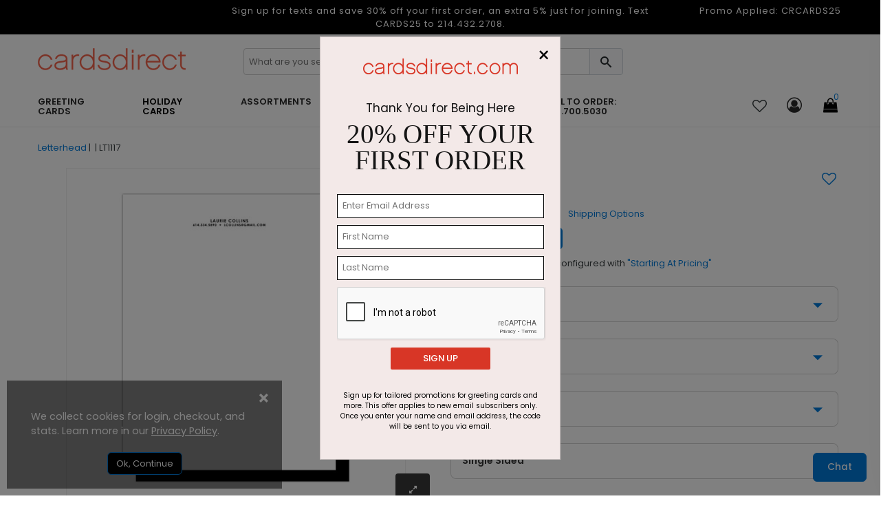

--- FILE ---
content_type: text/html; charset=utf-8
request_url: https://www.cardsdirect.com/product/1316542/simple---black.aspx
body_size: 28049
content:


<!DOCTYPE html>
<html>
<head>
    <meta charset="utf-8" />
    <meta name="viewport" content="width=device-width, initial-scale=1.0" />    
        <meta name="description" content="Enhance your image with professional letters, invoices or even a personal cover letter or resume by creating customized letterhead with your company logo or utilize one of our exclusive designs.">


    <title>
Simple &#x2B; Black  by CardsDirect    </title>
    <script>
        dataLayer = [];
    </script>

    
    <script type="text/javascript">

        var productOption = {productnumber: 'LT1117',name: 'Simple + Black',category: '',variant: 'Letterhead',color: 'white',brand: 'CardsDirect',size: 'Vert. 8 1/2" x 11"',paper: '70 lb. White Wove',variation: 'Standard',envelope: 'N/A',sides: 'Single Sided',envprinting: 'N/A',};
        var customerId = '0';
        var referrerList = '|Sort:featured';

        var dataLayer = [{
            'pageCategory': 'ProductDetailPage',
            'CustomerID': customerId,
            'SiteType': 'd',
            'ProductID': ['LT1117'],
            'ecommerce': {
                'detail': {
                    'actionField': { 'list:': referrerList },
                    'products': [{
                        'name': 'Simple &#x2B; Black',
                        'id': 'LT1117',
                        'price': '113.31',
                        'brand': 'CardsDirect',
                        'category': '',
                        'variant': 'Letterhead',
                        'dimension8': productOption.color, //Product Color
                        'dimension9': productOption.size,   //Product Size and Format
                        'dimension10': productOption.paper,     //Product Paper
                        'dimension11': productOption.variation, //Product Variation
                        'dimension12': productOption.envelope,  //Product Envelope
                        'dimension13': productOption.sides, //Product Sides
                        'dimension14': productOption.envprinting    //Product Envelope Printing
                    }]
                }
            }
        }];
    </script>


    
    
        <!-- Google Tag Manager -->
        <script>
            (function(w, d, s, l, i) {
                w[l] = w[l] || []; w[l].push({
                    'gtm.start':
                        new Date().getTime(), event: 'gtm.js'
                }); var f = d.getElementsByTagName(s)[0],
                    j = d.createElement(s), dl = l != 'dataLayer' ? '&l=' + l : ''; j.async = true; j.src =
                        'https://www.googletagmanager.com/gtm.js?id=' + i + dl; f.parentNode.insertBefore(j, f);
            })(window, document, 'script', 'dataLayer', 'GTM-VXN3');
        </script>
        <!-- End Google Tag Manager -->
        <!--  <link rel="stylesheet" href="https://stackpath.bootstrapcdn.com/bootstrap/3.4.1/css/bootstrap.min.css"
                    asp-fallback-href="~/lib/bootstrap/dist/css/bootstrap.min.css"
                    asp-fallback-test-class="sr-only" asp-fallback-test-property="position" asp-fallback-test-value="absolute" />-->
        <!-- <link rel="stylesheet" href="~/css/site.min.css" asp-append-version="true" />-->
        <!-- Start VWO Async SmartCode -->
        <link rel="preconnect" href="https://dev.visualwebsiteoptimizer.com" />
        <script type='text/javascript' id='vwoCode'>
            window._vwo_code || (function() {
                var account_id = 126345,
                    version = 2.1,
                    settings_tolerance = 2000,
                    hide_element = 'body',
                    hide_element_style = 'opacity:0 !important;filter:alpha(opacity=0) !important;background:none !important;transition:none !important;',
                    /* DO NOT EDIT BELOW THIS LINE */
                    f = false, w = window, d = document, v = d.querySelector('#vwoCode'), cK = '_vwo_' + account_id + '_settings', cc = {}; try { var c = JSON.parse(localStorage.getItem('_vwo_' + account_id + '_config')); cc = c && typeof c === 'object' ? c : {} } catch (e) { } var stT = cc.stT === 'session' ? w.sessionStorage : w.localStorage; code = { nonce: v && v.nonce, use_existing_jquery: function() { return typeof use_existing_jquery !== 'undefined' ? use_existing_jquery : undefined }, library_tolerance: function() { return typeof library_tolerance !== 'undefined' ? library_tolerance : undefined }, settings_tolerance: function() { return cc.sT || settings_tolerance }, hide_element_style: function() { return '{' + (cc.hES || hide_element_style) + '}' }, hide_element: function() { if (performance.getEntriesByName('first-contentful-paint')[0]) { return '' } return typeof cc.hE === 'string' ? cc.hE : hide_element }, getVersion: function() { return version }, finish: function(e) { if (!f) { f = true; var t = d.getElementById('_vis_opt_path_hides'); if (t) t.parentNode.removeChild(t); if (e) (new Image).src = 'https://dev.visualwebsiteoptimizer.com/ee.gif?a=' + account_id + e } }, finished: function() { return f }, addScript: function(e) { var t = d.createElement('script'); t.type = 'text/javascript'; if (e.src) { t.src = e.src } else { t.text = e.text } v && t.setAttribute('nonce', v.nonce); d.getElementsByTagName('head')[0].appendChild(t) }, load: function(e, t) { var n = this.getSettings(), i = d.createElement('script'), r = this; t = t || {}; if (n) { i.textContent = n; d.getElementsByTagName('head')[0].appendChild(i); if (!w.VWO || VWO.caE) { stT.removeItem(cK); r.load(e) } } else { var o = new XMLHttpRequest; o.open('GET', e, true); o.withCredentials = !t.dSC; o.responseType = t.responseType || 'text'; o.onload = function() { if (t.onloadCb) { return t.onloadCb(o, e) } if (o.status === 200 || o.status === 304) { _vwo_code.addScript({ text: o.responseText }) } else { _vwo_code.finish('&e=loading_failure:' + e) } }; o.onerror = function() { if (t.onerrorCb) { return t.onerrorCb(e) } _vwo_code.finish('&e=loading_failure:' + e) }; o.send() } }, getSettings: function() { try { var e = stT.getItem(cK); if (!e) { return } e = JSON.parse(e); if (Date.now() > e.e) { stT.removeItem(cK); return } return e.s } catch (e) { return } }, init: function() { if (d.URL.indexOf('__vwo_disable__') > -1) return; var e = this.settings_tolerance(); w._vwo_settings_timer = setTimeout(function() { _vwo_code.finish(); stT.removeItem(cK) }, e); var t; if (this.hide_element() !== 'body') { t = d.createElement('style'); var n = this.hide_element(), i = n ? n + this.hide_element_style() : '', r = d.getElementsByTagName('head')[0]; t.setAttribute('id', '_vis_opt_path_hides'); v && t.setAttribute('nonce', v.nonce); t.setAttribute('type', 'text/css'); if (t.styleSheet) t.styleSheet.cssText = i; else t.appendChild(d.createTextNode(i)); r.appendChild(t) } else { t = d.getElementsByTagName('head')[0]; var i = d.createElement('div'); i.style.cssText = 'z-index: 2147483647 !important;position: fixed !important;left: 0 !important;top: 0 !important;width: 100% !important;height: 100% !important;background: white !important;'; i.setAttribute('id', '_vis_opt_path_hides'); i.classList.add('_vis_hide_layer'); t.parentNode.insertBefore(i, t.nextSibling) } var o = window._vis_opt_url || d.URL, s = 'https://dev.visualwebsiteoptimizer.com/j.php?a=' + account_id + '&u=' + encodeURIComponent(o) + '&vn=' + version; if (w.location.search.indexOf('_vwo_xhr') !== -1) { this.addScript({ src: s }) } else { this.load(s + '&x=true') } } }; w._vwo_code = code; code.init();
            })();
        </script>
        <!-- End VWO Async SmartCode -->
    


    <link rel="shortcut icon" href="/assets/favicon/cd/favicon.ico" />
    <link rel="apple-touch-icon" sizes="180x180" href="/assets/favicon/cd/apple-touch-icon.png" />
    <link rel="icon" type="image/png" sizes="32x32" href="/assets/favicon/cd/favicon-32x32.png" />
    <link rel="icon" type="image/png" sizes="16x16" href="/assets/favicon/cd/favicon-16x16.png" />
    <link rel="mask-icon" href="/assets/favicon/cd/safari-pinned-tab.svg" color="#5bbad5" />
    <link rel="manifest" href="/assets/favicon/cd/manifest.json" />
    <meta name="msapplication-config" content="~/assets/favicon/cd/browserconfig.xml" />
    <meta name="theme-color" content="#ffffff" />
    <link rel="canonical" href="https://www.cardsdirect.com/product/1316542/simple---black.aspx">

    <link href="/assets/css/cd.min.css?v=ihwXtfjrGZvSA_hl4VWKPgFeINgZajnDvB26XnBXKJY" rel="stylesheet" />

    

    
    
        <link href="/assets/css/productdetails.min.css?v=QSEEr7I9KZf_pVY_8A_cuQ5mwwZw1V-VFEkaKuCdZEc" rel="stylesheet" />
        <link href="/assets/css/categorypage.min.css?v=-lcpyUVxNcqNKQOVHwThhMRSIbE2z_MBX9moqyiIa0U" rel="stylesheet" />

    

    <style>
        .faq-accordion .card-header {
            padding: 0;
            margin-bottom: 0;
            background-color: #f5f5f5;
            border: 0;
        }

        .faq-accordion .card-header a {
            display: block;
            padding: 15px 10px 15px 25px;
            cursor: pointer;
            width: 85%;
            color: #333;
        }

        .faq-accordion .card-header a:hover {
            color: #007ad9;
        }
    </style>


    
<link rel="preconnect" href="https://image.cardsdirect.com" crossorigin>
<link rel="preconnect" href="https://fonts.gstatic.com" crossorigin>
<link rel="preload" href="https://fonts.gstatic.com/s/poppins/v15/pxiEyp8kv8JHgFVrJJfecg.woff2" as="font" crossorigin /> 
<link rel="preload" href="https://fonts.gstatic.com/s/poppins/v15/pxiByp8kv8JHgFVrLGT9Z1xlFQ.woff2" as="font" crossorigin /> 
<link rel="preload" href="https://fonts.gstatic.com/s/poppins/v15/pxiByp8kv8JHgFVrLEj6Z1xlFQ.woff2" as="font" crossorigin /> 



<link rel="stylesheet" href="https://d1azc1qln24ryf.cloudfront.net/96987/AdminIcons/style-cf.css?x9e39j" defer>
<link rel="stylesheet" href="https://cdn.icomoon.io/96987/WebsiteIcons/style.css?87oh1g">

<link rel="stylesheet" href="https://d1azc1qln24ryf.cloudfront.net/96987/ImageTray-Editor/style-cf.css?sjjnmu">
<link rel="stylesheet" href="https://cdn.icomoon.io/96987/EditorIcons-PV4/style.css?fbiuie">

<style>



    /*Inline css needed form the top fold*/
    .header-mobile-navigation {
        padding: 20px 0;
    }

        .header-mobile-navigation .mobile-navigation ul {
            display: flex;
            align-items: center;
            justify-content: flex-end;
        }

            .header-mobile-navigation .mobile-navigation ul li {
                margin-left: 20px;
            }

                .header-mobile-navigation .mobile-navigation ul li:first-child {
                    margin-left: 0;
                }

                .header-mobile-navigation .mobile-navigation ul li a {
                    font-size: 22px;
                    font-weight: 400;
                    line-height: 28px;
                    color: #292929;
                }

        .header-mobile-navigation .mobile-navigation .header-cart-icon {
            position: relative;
            display: inline-block;
        }

            .header-mobile-navigation .mobile-navigation .header-cart-icon a {
                font-size: 22px;
                font-weight: 400;
                line-height: 28px;
                color: #292929;
            }

                .header-mobile-navigation .mobile-navigation .header-cart-icon a span {
                    font-size: 12px;
                    line-height: 18px;
                    position: absolute;
                    top: -5px;
                    left: 50%;
                    width: 18px;
                    height: 18px;
                    color: #007ad9;
                    border-radius: 100%;
                }

    .offcanvas-widget-area {
        margin-bottom: 35px;
    }



    .header-bottom .promo_container, .active_promo_code {
        color: #fff;
        font-family: 'Poppins';
        font-size: 13px;
        text-align: center;
       
    }

        .active_promo_code {
            display: none;
        }


        .cardsDirect .header-bottom .bar p {
            color: #fff;
            text-align: center;
            margin: 0;
            font-family: 'Poppins';
        }

    .cardsDirect .header-bottom {
        height: 135px !important;
    }

    @media only screen and (max-width:575px),only screen and (min-width:768px) and (max-width:991px),only screen and (max-width:767px) {
        .cardsDirect .header-bottom {
            height: 100% !important;
        }
    }

    .header-mobile .promo_code_bar {
        width: 100%;
        height: 25px;
        background: #000000;
        text-align: center;
        font-size: 1em;
        font-weight: 500;
        padding: 3px;
        display: none;
    }
</style>


<script src="https://code.jquery.com/jquery-3.7.1.min.js" integrity="sha256-/JqT3SQfawRcv/BIHPThkBvs0OEvtFFmqPF/lYI/Cxo=" crossorigin="anonymous"></script>

<script defer type="text/javascript">
    window._isCMSEditing = false;
    window._cdnPath ="https://image.cardsdirect.com";
    window._storeId = 1;

</script>



    
    <script type="module">
  import BugsnagPerformance from '//d2wy8f7a9ursnm.cloudfront.net/v2.7.0/bugsnag-performance.min.js'
  BugsnagPerformance.start({ apiKey: '6683821663667767c5953cf09bd59951' }) </script>








</head>
<body>

    

<div id="side-cart-panel">
    <header>
        <div class="cart-icon-container"><span class="icon-cart"></span></div>
        <span class="icon-close" onclick="cartPanel.hide()"></span>
        <h2>My Cart</h2>
        <span id="cart-items-summary">0 Items - $0.00</span>
        <span id="cart-items-promo" style="display:none;">Promo Code Applied</span>
    </header>
    <div id="side-cart-scrollable">
        <div id="side-cart-container">
        </div>
        <div id="subTotal-container" class="d-flex align-items-center"><div>Subtotal</div><div id="subTotalAmount">$0.00</div></div>
        <div id='proceed-container'>
            <div class="proceed_checkout">View Cart & Checkout</div>
            <div class="cont_shopping" onclick="cartPanel.hide()">Continue Shopping</div>
        </div>
    </div>
</div>

    

    <!-- Google Tag Manager (noscript) -->
    <noscript>
        <iframe src="https://www.googletagmanager.com/ns.html?id=GTM-VXN3"
                height="0" width="0" style="display: none; visibility: hidden"></iframe>
    </noscript>
    <!-- End Google Tag Manager (noscript) -->
    <div id="main-wrapper" class="cardsDirect">
    <div class="bar">
        
<div id="desktop_bar">
<div class="bar col-lg-12">
<div style="display: flex; width: 100%;">
<div class="col-lg-3"></div>
<div class="col-lg-6">
<p>Sign up for texts and save 30% off your first order, an extra 5% just for joining. Text CARDS25 to 214.432.2708.</p>
</div>
<div class="col-lg-3">
<div class="promo_container" style="display: block;">
<div class="active_promo_code" style="display: block;">Promo Applied: <span class="code">CRCARDS25</span></div>
</div>
</div>
</div>
</div>
</div>
<div id="mobile_bar">
<div class="bar col-lg-12">
<div class="col-lg-12">
<p>Sign up for texts and save 30% off your first order, an extra 5% just for joining. Text CARDS25 to 214.432.2708.</p>
</div>
</div>
</div>
<p></p>
<p></p>
<p>
<script src="/webFormsFiles/js/bootbox.min.js"></script>
<script src="/webFormsFiles/js/CPChatUIController.js"></script>
</p>
    </div>
    <header class="header header-sticky d-none d-lg-block">

        



        <div class="header-bottom">

            <div class="container">

                <div class="row" style="height: 55px;">
                    <!-- Header Logo Start -->
                    <div class="col-lg-3 pt-20">
                        <div class="header-logo">
                            <a href="/"><img src="/assets/images/cdlogo.png" loading="lazy" alt="CardsDirect" width="215" height="32"></a>
                        </div>
                    </div>
                    <div class="col-lg-6 pt-20">
                        <div class="input-group rounded">
                            <span role="status" aria-live="polite" class="ui-helper-hidden-accessible"></span>
                            <input type="text" id="txtSearch"
                                   
                                   
                                   class="default-value searchtxt ui-autocomplete-input"
                                   maxlength="100" autocomplete="off"
                                   autocompletetype="disabled"
                                   onfocus="$(this).removeAttr('readonly');"
                                   placeholder="What are you searching for?"
                                   style="font-size: 13px; min-width: 89%; box-shadow: none; border: 1px solid #ccc; border-radius: 4px; text-indent: 5px;color: #999;">

                            <span id="btnSearch" class="input-group-text border-0" style=" border-radius: 0px 4px 4px 0px; border: 1px solid #ced4da !important; position: relative; left: -3px;">
                                    <span class="icon_search"  style="font-size: 23px; cursor: pointer;"></span>
                            </span>
                        </div>
                            

                    </div>

                    <!-- Header Logo Start -->
                </div>
                

                <div class="row align-items-center">


                    <!--Menu start-->
                    <div class="col-lg-10 d-flex justify-content-start">
                        <nav class="main-menu main-menu-two">
                            
<ul>
<li><a id="navmenutab-greetingcards" class="" href="/business-greeting-cards.aspx" onclick="gaNav(2, this);" _megamenupos="0pos">Greeting Cards</a>
<ul class="mega-menu four-column" style="left: 0px;">
<li><a href="#" class="item-link">Most Popular</a>
<ul>
<li><a href="/business-birthday-cards.aspx" onclick="gaNav(2, this);">Birthday</a></li>
<li><a href="/business-thank-you-cards.aspx" onclick="gaNav(2, this);">Thank You</a></li>
<li><a href="/business-sympathy-cards.aspx" onclick="gaNav(2, this);">Sympathy</a></li>
<li><a href="/business-anniversary-cards.aspx" onclick="gaNav(2, this);">Anniversary</a></li>
<li><a href="/greeting-cards.aspx" onclick="gaNav(2, this);">Business Holiday</a></li>
<li><a href="/holiday/christmas/cards.aspx" onclick="gaNav(2, this);">Christmas</a></li>
<li><a href="/holiday/thanksgiving/cards.aspx" onclick="gaNav(2, this);">Thanksgiving</a></li>
<li><a href="/new-year-cards.aspx" onclick="gaNav(2, this);">New Year</a></li>
</ul>
</li>
<li><a href="/c/" title="Shop by Occassion">Occasion</a>
<ul>
<li><a href="/business-anniversary-cards.aspx" onclick="gaNav(2, this);">Anniversary</a></li>
<li><a href="/business-birthday-cards.aspx" onclick="gaNav(2, this);">Birthday</a></li>
<li><a href="/business-congratulations-cards.aspx" onclick="gaNav(2, this);">Congratulations</a></li>
<li><a href="/business-get-well-cards.aspx" onclick="gaNav(2, this);">Get Well</a></li>
<li><a href="/holiday/christmas/corporatechristmascards.aspx" onclick="gaNav(2, this);">Holiday</a></li>
<li><a href="/new-year-cards.aspx" onclick="gaNav(2, this);">New Year</a></li>
<li><a href="/business-sympathy-cards.aspx" onclick="gaNav(2, this);">Sympathy</a></li>
<li><a href="/business-thank-you-cards.aspx" onclick="gaNav(2, this);">Thank You</a></li>
<li><a href="/holiday/thanksgiving/cards.aspx" onclick="gaNav(2, this);">Thanksgiving</a></li>
<li><a href="/business-thinking-of-you-cards.aspx" onclick="gaNav(2, this);">Thinking Of You</a></li>
<li><a href="/business-welcome-cards.aspx" onclick="gaNav(2, this);">Welcome</a></li>
</ul>
</li>
<li><a href="/business-greeting-cards.aspx">Business / Office</a>
<ul>
<li><a href="/greetingcards/christmas-holiday-newyears/photo" onclick="gaNav(2, this);"> Corporate Photo Cards </a></li>
<li><a href="/thank-you-referral-cards.aspx" onclick="gaNav(2, this);">Business Referral</a></li>
<li><a href="/promotional-calendars.aspx" onclick="gaNav(2, this);">Calendars</a></li>
<li><a href="/greetingcards/thankyou/businessappreciation" onclick="gaNav(2, this);"> Customer Appreciation </a></li>
<li><a href="/business-thank-you-cards.aspx" onclick="gaNav(2, this);">Business Appreciation</a></li>
<li><a href="/business-products.aspx" onclick="gaNav(2, this);">Print Marketing Materials</a></li>
<li><a href="/moving-announcements.aspx" onclick="gaNav(2, this);">Moving Announcement</a></li>
<li><a href="/note-cards.aspx" onclick="gaNav(2, this);">Note Cards</a></li>
</ul>
</li>
<li><a href="/invitations-announcement-cards.aspx">Invitations</a>
<ul>
<li><a href="/holiday-party-invitations.aspx" onclick="gaNav(2, this);">Holiday / Christmas</a></li>
<li><a href="/award-ceremony-invitations.aspx" onclick="gaNav(2, this);">Award Ceremony</a></li>
<li><a href="/baby-announcements.aspx" onclick="gaNav(2, this);">Baby</a></li>
<li><a href="/birthday-invitations.aspx" onclick="gaNav(2, this);">Birthday</a></li>
<li><a href="/dinner-party-invitations.aspx" onclick="gaNav(2, this);">Dinner Party</a></li>
<li><a href="/fundraiser-invitations.aspx" onclick="gaNav(2, this);">Fundraiser</a></li>
<li><a href="/save-the-dates.aspx" onclick="gaNav(2, this);">Save The Date</a></li>
</ul>
</li>
</ul>
</li>
<li><a id="navmenutab-holiday" class="" href="/holiday/christmas/corporatechristmascards.aspx" onclick="gaNav(2, this);" _megamenupos="1pos"><span style="color: #000000;">Holiday Cards</span></a>
<ul class="mega-menu four-column" style="left: 0px;">
<li><a href="/greetingcards/christmas-holiday-newyears-thanksgiving/seasonsgreetings" class="item-link">Shop by Season</a>
<ul>
<li><a href="/holiday/christmas/corporatechristmascards.aspx" onclick="gaNav(2, this);"> Business Holiday Cards </a></li>
<li><a href="/holiday/christmas/cards.aspx" onclick="gaNav(2, this);">Christmas</a></li>
<li><a href="/new-year-cards.aspx" onclick="gaNav(2, this);">New Year</a></li>
<li><a href="/holiday/thanksgiving/cards.aspx" onclick="gaNav(2, this);">Thanksgiving</a></li>
</ul>
<br /><a href="/holiday/christmas/cards.aspx">Shop By Style</a>
<ul>
<li><a href="/holiday/christmas/classic.aspx" onclick="gaNav(2, this);">Classic</a></li>
<li><a href="/modern-holiday-cards.aspx" onclick="gaNav(2, this);">Business Modern</a></li>
<li><a href="/photo-christmas-cards.aspx" onclick="gaNav(2, this);"> Photo Cards - Corporate </a></li>
<li><a href="/photo-christmas-cards.aspx" onclick="gaNav(2, this);">Photo Cards - Family</a></li>
</ul>
</li>
<li><a href="/holiday-phrases-christmas-cards.aspx">Shop By Message</a>
<ul>
<li><a href="/holiday/christmas/customerappreciationcards.aspx" onclick="gaNav(2, this);">Appreciation</a></li>
<li><a href="/holiday/christmas/fromallofus-christmas-cards.aspx" onclick="gaNav(2, this);"> From All Of Us </a></li>
<li><a href="/funny-christmas-cards.aspx" onclick="gaNav(2, this);">Funny &amp; Fun</a></li>
<li><a href="/happy-holiday-cards.aspx" onclick="gaNav(2, this);">Happy Holidays</a></li>
<li><a href="/greetingcards/christmas/holidaytrio?sort=new_products&amp;p=1" onclick="gaNav(2, this);">Holiday Trio</a></li>
<li><a href="/merry-christmas-cards.aspx" onclick="gaNav(2, this);">Merry Christmas</a></li>
<li><a href="/greetingcards/christmas/occupation" onclick="gaNav(2, this);"> Occupation Specific </a></li>
<li><a href="/holiday/christmas/peace-and-joy.aspx" onclick="gaNav(2, this);">Peace &amp; Joy</a></li>
<li><a href="/religious-christmas-cards.aspx" onclick="gaNav(2, this);">Religious</a></li>
<li><a href="/holiday/christmas/seasongreetingschristmascards.aspx" onclick="gaNav(2, this);"> Season's Greetings </a></li>
</ul>
</li>
<li><a href="/holiday/christmas/classic.aspx">Shop By Imagery</a>
<ul>
<li><a href="/holiday/christmas/animalchristmascards.aspx" onclick="gaNav(2, this);">Animals</a></li>
<li><a href="/search.aspx?keywords=Bold%20Type" onclick="gaNav(2, this);"> Bold Type &amp; Scripts </a></li>
<li><a href="/holiday/christmas/treechristmascards.aspx" onclick="gaNav(2, this);"> Christmas Tree </a></li>
<li><a href="/holiday/christmas/cityscapeschristmascards.aspx" onclick="gaNav(2, this);"> Cities &amp; Cityscapes </a></li>
<li><a href="/holiday/christmas/ornamentchristmascards.aspx" onclick="gaNav(2, this);">Ornaments</a></li>
<li><a href="/patriotic-christmas-cards.aspx" onclick="gaNav(2, this);">Patriotic</a></li>
<li><a href="/holiday/christmas/snowflakechristmascards.aspx" onclick="gaNav(2, this);">Snowflake</a></li>
<li><a href="/holiday/christmas/snowmanchristmascards.aspx" onclick="gaNav(2, this);">Snowmen</a></li>
<li><a href="/holiday/christmas/tropicalchristmascards.aspx" onclick="gaNav(2, this);"> Tropical Beach </a></li>
<li><a href="/holiday/christmas/winter-christmas-cards.aspx" onclick="gaNav(2, this);"> Winter Scenes </a></li>
</ul>
</li>
<li><a href="#" class="item-link">Design Details</a>
<ul>
<li><a href="/holiday/christmas/frontimprintchristmascards.aspx" onclick="gaNav(2, this);"> Company Name </a></li>
<li><a href="/holiday/christmas/diecutchristmascards.aspx" onclick="gaNav(2, this);">Die Cut</a></li>
<li><a href="/foil-christmas-cards.aspx" onclick="gaNav(2, this);">Foil &amp; Embossed</a></li>
<li><a href="/holiday/christmas/logochristmascards.aspx" onclick="gaNav(2, this);">Logo</a></li>
</ul>
<br /><a href="/holiday/christmas/unique-format-christmas-cards.aspx">Unique Sizes</a>
<ul>
<li><a href="/calendar-christmas-cards.aspx" onclick="gaNav(2, this);">Calendar Cards</a></li>
<li><a href="/greetingcards/christmas/postcard" onclick="gaNav(2, this);">Christmas Postcards</a></li>
<li><a href="/holiday/christmas/unique-format-christmas-cards.aspx" onclick="gaNav(2, this);"> Unique Formats </a></li>
<li><a href="/sealsend/occasions" onclick="gaNav(2, this);"> Seal and Send </a></li>
</ul>
</li>
</ul>
</li>
<li><a id="navmenutab-assortmentpacks" class=" " href="/greeting-card-assortment.aspx" onclick="gaNav(2, this);" _megamenupos="2pos">Assortments</a>
<ul class="mega-menu four-column">
<li><a href="/greeting-card-assortment.aspx">Shop Assortments</a>
<ul>
<li><a href="/birthday-variety-packs.aspx" onclick="gaNav(2, this);">Birthday</a></li>
<li><a href="/business-appreciation-set.aspx" onclick="gaNav(2, this);">Business Appreciation</a></li>
<li><a href="/holiday-variety-packs.aspx" onclick="gaNav(2, this);">Holiday</a></li>
<li><a href="/greeting-card-assortment.aspx" onclick="gaNav(2, this);">Mixed Occasions</a></li>
<li><a href="/assorted-gentle-sympathy-cards.aspx" onclick="gaNav(2, this);">Sympathy</a></li>
</ul>
</li>
<li><a href="/birthday-variety-packs.aspx">Birthday</a>
<ul>
<li><a href="/assorted-birthday-chic-cards.aspx" onclick="gaNav(2, this);">All Wrapped Up</a></li>
<li><a href="/birthday-variety-packs.aspx" onclick="gaNav(2, this);">Assorted Birthday</a></li>
<li><a href="/assorted-birthday-celebration-pack.aspx" onclick="gaNav(2, this);">Birthday Basics</a></li>
<li><a href="/classic-birthday-variety.aspx" onclick="gaNav(2, this);">Classic Birthday</a></li>
<li><a href="/patriotic-birthday-assortment.aspx" onclick="gaNav(2, this);">Patriotic Birthday</a></li>
<li><a href="/birthday-variety-packs.aspx" onclick="gaNav(2, this);">View All</a></li>
</ul>
</li>
<li><a href="/holiday-variety-packs.aspx">Christmas / Holiday</a>
<ul>
<li><a href="/holiday-blues-assortment.aspx" onclick="gaNav(2, this);">Holiday Blues</a></li>
<li><a href="/snowflakes-holiday-assortment.aspx" onclick="gaNav(2, this);">Snowflakes Holiday</a></li>
<li><a href="/three-holidays-assortment.aspx" onclick="gaNav(2, this);">Three Holidays</a></li>
<li><a href="/winter-greetings-assortment.aspx" onclick="gaNav(2,this);"> Winter Greetings </a></li>
<li><a href="/holiday-variety-packs.aspx" onclick="gaNav(2, this);">View All</a></li>
</ul>
</li>
<li><a href="/product/1314039/birthday-basics--value-size.aspx" title="Value Size Birthday Pack" class="item-link">Value Size Birthday</a>
<ul>
<li><a href="/product/1314039/birthday-basics--value-size.aspx"><img class=" lazyloaded" loading="lazy" width="175" style="width: 100%; height: auto;" alt="From crazy colorful circles to a modern birthday balloon, each card in this assortment is fun and festive for just the right happy birthday greeting for all of your clients, employees, friends and family members." src="//image.cardsdirect.com/images/NavImages/CD15-216_AP3726_NEW.jpg" data-src="//image.cardsdirect.com/images/NavImages/CD15-216_AP3726_NEW.jpg" /></a></li>
</ul>
</li>
</ul>
</li>
<li id="design-own"><a id="navmenutab-designyourown" class="" href="/create-your-own-printed-products.aspx" onclick="gaNav(2, this);" _megamenupos="4pos">Design Your Own</a>
<ul class="mega-menu four-column">
<li><a href="/product/1316648/unique---design.aspx">Greeting Card Templates</a><span style="font-weight: 600;">Horizontal</span>
<ul>
<li><a href="/product/1325067/design-your-own-signature-horizontal-card.aspx" onclick="gaNav(2, this);"> Signature: 7.875" x 5.625" </a></li>
<li><a href="/product/1325068/design-your-own-standard-horizontal-card.aspx" onclick="gaNav(2, this);"> Standard: 6.75" x 4.875" </a></li>
<li><a href="/product/1325069/design-your-own-junior-horizontal-card.aspx" onclick="gaNav(2, this);"> Junior: 5.5" x 4.25" </a></li>
</ul>
<br /><span style="font-weight: 600;">Vertical</span>
<ul>
<li><a href="/product/1287088/custom-signature-vertical-card.aspx" onclick="gaNav(2, this);"> Signature: 5.625" x 7.875" </a></li>
<li><a href="/product/1287091/custom-standard-vertical-card.aspx" onclick="gaNav(2, this);"> Standard: 4.875" x 6.75" </a></li>
<li><a href="/product/1325071/custom-junior-vertical-card.aspx" onclick="gaNav(2, this);"> Junior: 4.25" x 5.5" </a></li>
</ul>
</li>
<li><a href="/create-your-own-printed-products.aspx" class="item-link">Business Templates</a>
<ul>
<li><a href="/product/1315520/unique---design.aspx" onclick="gaNav(2, this);">Business Cards</a></li>
<li><a href="/product/1316506/unique---design.aspx" onclick="gaNav(2, this);">Letterhead</a></li>
<li><a href="/product/1316645/unique---design.aspx" onclick="gaNav(2, this);">Business Envelopes</a></li>
<li><a href="/product/1316648/unique---design.aspx" onclick="gaNav(2, this);"> Personalized Stationery </a></li>
<li><a href="/product/1325075/create-your-own-return-address-label.aspx" onclick="gaNav(2, this);"> Return Address Labels </a></li>
<li><a href="/product/1325074/create-your-own-mailing-label.aspx" onclick="gaNav(2, this);"> Mailing Labels </a></li>
<li><a href="/product/1316646/unique---design.aspx" onclick="gaNav(2, this);">Notepads</a></li>
<li><a href="/product/1324294/design-your-own-invitation.aspx" onclick="gaNav(2, this);">Invitations</a></li>
<li><a href="/product/1310321/add-your-own-photo-calendar-card.aspx" onclick="gaNav(2, this);">Calendars</a></li>
<li><a href="/napkins/occasions" onclick="gaNav(2, this);">Napkins</a></li>
<li><a href="/product/1315849/logo.aspx" onclick="gaNav(2, this);">Rubber Stamps</a></li>
</ul>
</li>
<li><a href="/create-your-own-printed-products.aspx">Unique Sizes &amp; Formats</a>
<ul>
<li><a href="/product/1313560/full-color-postcard.aspx" onclick="gaNav(2, this);">Postcards</a></li>
<li><a href="/editor/?p=1287089&amp;v=20&amp;psf=3&amp;e=505" onclick="gaNav(2, this);">Square</a></li>
<li><a href="/product/1325066/design-your-own-skyscraper-card.aspx" onclick="gaNav(2, this);"> Skyscraper - 4" x 8" </a></li>
<li><a href="/product/1319124/unique-photo-card.aspx" onclick="gaNav(2, this);">Oblong - 8" x 4"</a></li>
</ul>
</li>
<li><a href="/create-your-own-printed-products.aspx" class="item-link">Design Your Own</a>
<ul>
<li><a href="/product/1287089/design-your-own.aspx">Holiday / Christmas</a></li>
</ul>
</li>
</ul>
</li>
<li id="partnerships"><a id="partnership" class=" " href="/sales/partnership-program.aspx" onclick="gaNav(2, this);">Partnerships</a></li>
<li id="cutomer service"><a id="contact landing page" class=" " href="/contactus.aspx" onclick="gaNav(2, this);">Call to Order: 866.700.5030</a></li>
</ul>

 
                        </nav>
                    </div>
                    <!--Menu end-->
                    <!-- Header Cart Start -->
                    <div class="col-lg-2 d-flex justify-content-end">
                        <!-- <div class="header-search">
                            <div id="search">
                                <div id="SearchTextWrapper">
                                    <span role="status" aria-live="polite" class="ui-helper-hidden-accessible"></span><input type="text" id="txtSearch" onkeypress="return doSearch(event);" class="default-value searchtxt ui-autocomplete-input" maxlength="100" autocomplete="new-password" autocompletetype="disabled" readonly="readonly" onfocus="$(this).removeAttr('readonly');">
                                </div>

                            </div>
                            <input type="submit" id="btnSearch" class="btn" value="" onclick="return false;"> <span class="search" onclick="return false;"><span class="icon_search"></span></span>
                        </div>-->
                        <div class="header-favs">
                            <a href="/myfavorites" title="Favorites">

                                <span class="icon_heart-o"></span>
                            </a>
                        </div>

                        <div class="ht-account-menu">
                            <div class="icon">

                                <a href="/account" title="Account">

                                    <span class="icon_user-circle-o"></span>
                                </a>

                            </div>
                            <ul class="mega-menu four-column" style="width: 975px !important;">
                                <div class="button_header">
                                        <div class="button_container">
                                                <div class="btn btn-light create_acct" style="width: 150px;"><a href="javascript:loginPopUp.showCreateAccount();" style="color: #007ad9;">CREATE ACCOUNT</a></div>
                                            <div class="btn sign_in btn-primary" style="width: 130px;"><a href="/account" title="Account">SIGN IN </a></div>
                                        </div>
                                </div>
                                <li>
                                    <a href="#" title="Customer Support" class="item-link">SUPPORT</a>
                                    <ul>
                                        <li>
                                            <a href="tel:866-700-5030">Call 866.700.5030</a>
                                        </li>
                                        <li>
                                            <a href="javascript:openChat();" rel="nofollow">Live Chat</a>
                                        </li>
                                        <li>
                                            <a href="/cdn-cgi/l/email-protection#285b5d5858475a5c684b495a4c5b4c415a4d4b5c064b4745" onclick="gaNav(2, this);">Email Support</a>
                                        </li>
                                        <li>
                                            <a href="/contactus.aspx" onclick="gaNav(2, this);">Contact US</a>
                                        </li>

                                    </ul>
                                </li>
                                <li>
                                    <a href="#" class="item-link">WALLET</a>
                                    <ul>
                                        <li>

                                            <a href="/account/credits">Account Balance</a>
                                        </li>
                                        <li>

                                            <a href="/account/taxexempt">Tax Exempt Status</a>
                                        </li>
                                        <li>

                                            <a href="/account/paymentmethods">Saved Payment Methods</a>
                                        </li>

                                        <li>

                                            <a href="/account/paymentmethods">Make A Payment</a>
                                        </li>

                                    </ul>
                                </li>
                                <li>
                                    <a href="#" class="item-link">ORDER HISTORY</a>
                                    <ul>
                                        <li>
                                            <a href="/account/orders">All Orders</a>
                                        </li>
                                        <li>
                                            <a href="/account/orders">Track An Order</a>
                                        </li>
                                        <li>
                                            <a href="/account/orders/reorder">Re-Order</a>
                                        </li>
                                        <li>
                                            <a href="/account/orders">Report A Problem</a>

                                        </li>
                                        <li>
                                            <a href="/account/orders">Write A Product Review</a>

                                        </li>


                                    </ul>
                                </li>

                                <li>
                                    <a href="#" class="item-link">ACCOUNT PROFILE</a>
                                    <ul>

                                        <li>
                                            <a href="/account/logininfo">User ID &amp; Password</a>
                                        </li>
                                        <li>
                                            <a href="/account/logininfo">Contact Details</a>
                                        </li>
                                        <li>
                                            <a href="/account/contact">Communication Preferences</a>
                                        </li>
                                        <li>
                                            <a href="/account/savedtoaccount">My Favorites, Projects &amp; Carts</a>
                                        </li>
                                        <li>
                                            <a href="/account/productreviews">My Product Reviews</a>
                                        </li>
                                        <!-- <li>
                                            <a href="/signup/emailsubscribe" title="Join our Mailing List" onclick="gaNav(2, this);">Sign Up For Email</a>
                                        </li>-->

                                    </ul>


                                </li>
                            </ul>
                        </div>
                        <div class="header-cart">
                            <a href="#" title="Shopping Cart" onclick="cartPanel.show()"><div class="icon_shopping-bag"></div><span></span></a>

                        </div>
                    </div>
                    <!-- Header Cart End -->

                </div>

            </div>
        </div>
    </header>
    <!--Header section end-->
    <!--Header Mobile section start-->
    <header class="header-mobile d-block d-lg-none">
        <div class="header-bottom menu-right">
            <div class="container">
                <div class="row">
                    <div class="col-12">
                        <div class="header-mobile-navigation d-block d-lg-none">
                            <div class="row align-items-center">
                                <div class="col-6 col-md-6">
                                    <div class="header-logo">
                                        <a href="/">
                                            <img src="/assets/images/cdlogo.png" class="img-fluid" alt="" width="150" height="22">
                                        </a>
                                    </div>
                                </div>
                                <div class="col-6 col-md-6">
                                    <div class="mobile-navigation text-right">
                                        <div class="header-icon-wrapper">
                                            <ul class="icon-list justify-content-end">
                                                <li>
                                                    <div class="icon_search mobile-site-search" style=""></div>
                                                </li>
                                                <li>
                                                    <div class="header-cart-icon" style="right: 2px;">
                                                        <a href="/shoppingcart">
                                                            <div class="icon_shopping-bag"></div><span></span>
                                                        </a>
                                                    </div>
                                                </li>
                                                <li>
                                                    <a href="javascript:void(0)" class="mobile-menu-icon"
                                                       id="mobile-menu-trigger"><span class="icon_menu7" style="position: relative;top: 2px;"></span></a>
                                                </li>
                                            </ul>
                                        </div>
                                    </div>
                                </div>
                                    <div class="col-lg-12 mobile-search-container" style="display: none">
                                        <div class="rounded d-flex mt-3">
                                            <span role="status" aria-live="polite" class="ui-helper-hidden-accessible"></span>
                                            <input type="text" id="txtSearch"
                                                   class="default-value searchtxt ui-autocomplete-input"
                                                   maxlength="100" autocomplete="off"
                                                   autocompletetype="disabled"
                                                   placeholder="What are you searching for?"
                                                   style="font-size: 13px; min-width: 86%; box-shadow: none; border: 1px solid #ccc; border-radius: 4px; text-indent: 5px;color: #999;">

                                            <span id="btnSearch" class="input-group-text border-0" style=" border-radius: 0px 4px 4px 0px; border: 1px solid #ced4da !important; position: relative; left: -3px;">
                                                <span class="icon_search"  style="font-size: 23px; cursor: pointer;"></span>

                                            </span>
                                        </div>
                                    </div>
                            </div>
                        </div>
                    </div>
                </div>

                <!--Mobile Menu start-->
                <div class="row">
                    <div class="col-12 d-flex d-lg-none">
                        <div class="mobile-menu"></div>
                    </div>
                </div>
                <!--Mobile Menu end-->

            </div>
        </div>
        <div class="promo_code_bar">
            <div class="active_promo_code">Promo Applied: <span class="code"></span></div>
        </div>
    </header>



    

<div class="offcanvas-mobile-menu" id="offcanvas-mobile-menu">
    <a href="javascript:void(0)" class="offcanvas-menu-close" id="offcanvas-menu-close-trigger">
        <span class="icon_cross"></span>
    </a>

    <div class="offcanvas-wrapper">

        <div class="offcanvas-inner-content">

            <div class="offcanvas-mobile-search-area">
                <div>
                    <input type="text" id="mobiletxtSearch"  class="default-value searchtxt ui-autocomplete-input mobile-search" maxlength="100" autocomplete="off" autocompletetype="disabled" style="float: left;width: 85%;">
                    <div class="icon_search site-search" style=" float: right; position: relative; top: 1px; right: 9px; width: 30px; height: 30px; text-align: center; line-height: 30px;"></div>
                </div>
            </div>
            <nav class="offcanvas-navigation">
<ul>
<li class="menu-item-has-children"><span class="menu-expand"><i></i></span><span class="menu-expand"><i></i></span><span class="menu-expand"><i></i></span><span class="menu-expand"><i></i></span><span class="menu-expand"><i></i></span><span class="menu-expand"><i></i></span><span class="menu-expand"><i></i></span><span class="menu-expand"><i></i></span><span class="menu-expand"><i></i></span><span class="menu-expand"><i></i></span><span class="menu-expand"><i></i></span><span class="menu-expand"><i></i></span><span class="menu-expand"><i></i></span><span class="menu-expand"><i></i></span><span class="menu-expand"><i></i></span><span class="menu-expand"><i></i></span><span class="menu-expand"><i></i></span><span class="menu-expand"><i></i></span><span class="menu-expand"><i></i></span><span class="menu-expand"><i></i></span><span class="menu-expand"><i></i></span><span class="menu-expand"><i></i></span> <a href="#">Greeting Cards</a>
<ul class="submenu2" style="display: none;">
<li class="menu-item-has-children"><span class="menu-expand"><i></i></span><span class="menu-expand"><i></i></span><span class="menu-expand"><i></i></span><span class="menu-expand"><i></i></span><span class="menu-expand"><i></i></span><span class="menu-expand"><i></i></span><span class="menu-expand"><i></i></span><span class="menu-expand"><i></i></span><span class="menu-expand"><i></i></span><span class="menu-expand"><i></i></span><span class="menu-expand"><i></i></span><span class="menu-expand"><i></i></span><span class="menu-expand"><i></i></span><span class="menu-expand"><i></i></span><span class="menu-expand"><i></i></span><span class="menu-expand"><i></i></span><span class="menu-expand"><i></i></span><span class="menu-expand"><i></i></span><span class="menu-expand"><i></i></span><span class="menu-expand"><i></i></span><span class="menu-expand"><i></i></span><span class="menu-expand"><i></i></span> <a href="#">Most Popular</a>
<ul class="submenu2" style="display: none;">
<li><a href="/business-birthday-cards.aspx" onclick="gaNav(2, this);">Birthday</a></li>
<li><a href="/business-thank-you-cards.aspx" onclick="gaNav(2, this);">Thank You</a></li>
<li><a href="/business-sympathy-cards.aspx" onclick="gaNav(2, this);">Sympathy</a></li>
<li><a href="/business-anniversary-cards.aspx" onclick="gaNav(2, this);">Anniversary</a></li>
<li><a href="/greeting-cards.aspx" onclick="gaNav(2, this);">Business Holiday</a></li>
<li><a href="/holiday/christmas/cards.aspx" onclick="gaNav(2, this);">Christmas</a></li>
<li><a href="/holiday/thanksgiving/cards.aspx" onclick="gaNav(2, this);">Thanksgiving</a></li>
<li><a href="/new-year-cards.aspx" onclick="gaNav(2, this);">New Year</a></li>
</ul>
</li>
<li class="menu-item-has-children"><span class="menu-expand"><i></i></span><span class="menu-expand"><i></i></span><span class="menu-expand"><i></i></span><span class="menu-expand"><i></i></span><span class="menu-expand"><i></i></span><span class="menu-expand"><i></i></span><span class="menu-expand"><i></i></span><span class="menu-expand"><i></i></span><span class="menu-expand"><i></i></span><span class="menu-expand"><i></i></span><span class="menu-expand"><i></i></span><span class="menu-expand"><i></i></span><span class="menu-expand"><i></i></span><span class="menu-expand"><i></i></span><span class="menu-expand"><i></i></span><span class="menu-expand"><i></i></span><span class="menu-expand"><i></i></span><span class="menu-expand"><i></i></span><span class="menu-expand"><i></i></span><span class="menu-expand"><i></i></span><span class="menu-expand"><i></i></span><span class="menu-expand"><i></i></span> <a href="#">Occasion</a>
<ul class="submenu2" style="display: none;">
<li><a href="/business-anniversary-cards.aspx" onclick="gaNav(2, this);">Anniversary</a></li>
<li><a href="/business-birthday-cards.aspx" onclick="gaNav(2, this);">Birthday</a></li>
<li><a href="/business-congratulations-cards.aspx" onclick="gaNav(2, this);">Congratulations</a></li>
<li><a href="/business-get-well-cards.aspx" onclick="gaNav(2, this);">Get Well</a></li>
<li><a href="/holiday/christmas/corporatechristmascards.aspx" onclick="gaNav(2, this);">Holiday</a></li>
<li><a href="/new-year-cards.aspx" onclick="gaNav(2, this);">New Year</a></li>
<li><a href="/business-sympathy-cards.aspx" onclick="gaNav(2, this);">Sympathy</a></li>
<li><a href="/business-thank-you-cards.aspx" onclick="gaNav(2, this);">Thank You</a></li>
<li><a href="/holiday/thanksgiving/cards.aspx" onclick="gaNav(2, this);">Thanksgiving</a></li>
<li><a href="/business-thinking-of-you-cards.aspx" onclick="gaNav(2, this);">Thinking Of You</a></li>
<li><a href="/business-welcome-cards.aspx" onclick="gaNav(2, this);">Welcome</a></li>
</ul>
</li>
<li class="menu-item-has-children"><span class="menu-expand"><i></i></span><span class="menu-expand"><i></i></span><span class="menu-expand"><i></i></span><span class="menu-expand"><i></i></span><span class="menu-expand"><i></i></span><span class="menu-expand"><i></i></span><span class="menu-expand"><i></i></span><span class="menu-expand"><i></i></span><span class="menu-expand"><i></i></span><span class="menu-expand"><i></i></span><span class="menu-expand"><i></i></span><span class="menu-expand"><i></i></span><span class="menu-expand"><i></i></span><span class="menu-expand"><i></i></span><span class="menu-expand"><i></i></span><span class="menu-expand"><i></i></span><span class="menu-expand"><i></i></span><span class="menu-expand"><i></i></span><span class="menu-expand"><i></i></span><span class="menu-expand"><i></i></span><span class="menu-expand"><i></i></span><span class="menu-expand"><i></i></span> <a href="#">Business / Office</a>
<ul class="submenu2" style="display: none;">
<li><a href="/greetingcards/christmas-holiday-newyears/photo" onclick="gaNav(2, this);"> Corporate Photo Cards </a></li>
<li><a href="/thank-you-referral-cards.aspx" onclick="gaNav(2, this);">Business Referral</a></li>
<li><a href="/promotional-calendars.aspx" onclick="gaNav(2, this);">Calendars</a></li>
<li><a href="/greetingcards/thankyou/businessappreciation" onclick="gaNav(2, this);"> Customer Appreciation </a></li>
<li><a href="/business-thank-you-cards.aspx" onclick="gaNav(2, this);">Business Appreciation</a></li>
<li><a href="/business-products.aspx" onclick="gaNav(2, this);">Print Marketing Materials</a></li>
<li><a href="/moving-announcements.aspx" onclick="gaNav(2, this);">Moving Announcement</a></li>
<li><a href="/note-cards.aspx" onclick="gaNav(2, this);">Note Cards</a></li>
</ul>
</li>
<li class="menu-item-has-children"><span class="menu-expand"><i></i></span><span class="menu-expand"><i></i></span><span class="menu-expand"><i></i></span><span class="menu-expand"><i></i></span><span class="menu-expand"><i></i></span><span class="menu-expand"><i></i></span><span class="menu-expand"><i></i></span><span class="menu-expand"><i></i></span><span class="menu-expand"><i></i></span><span class="menu-expand"><i></i></span><span class="menu-expand"><i></i></span><span class="menu-expand"><i></i></span><span class="menu-expand"><i></i></span><span class="menu-expand"><i></i></span><span class="menu-expand"><i></i></span><span class="menu-expand"><i></i></span><span class="menu-expand"><i></i></span><span class="menu-expand"><i></i></span><span class="menu-expand"><i></i></span><span class="menu-expand"><i></i></span><span class="menu-expand"><i></i></span><span class="menu-expand"><i></i></span> <a href="#">Invitations</a>
<ul class="submenu2" style="display: none;">
<li><a href="/holiday-party-invitations.aspx" onclick="gaNav(2, this);">Holiday / Christmas</a></li>
<li><a href="/award-ceremony-invitations.aspx" onclick="gaNav(2, this);">Award Ceremony</a></li>
<li><a href="/baby-announcements.aspx" onclick="gaNav(2, this);">Baby</a></li>
<li><a href="/birthday-invitations.aspx" onclick="gaNav(2, this);">Birthday</a></li>
<li><a href="/dinner-party-invitations.aspx" onclick="gaNav(2, this);">Dinner Party</a></li>
<li><a href="/fundraiser-invitations.aspx" onclick="gaNav(2, this);">Fundraiser</a></li>
<li><a href="/save-the-dates.aspx" onclick="gaNav(2, this);">Save The Date</a></li>
</ul>
</li>
</ul>
</li>
<li class="menu-item-has-children"><span class="menu-expand"><i></i></span><span class="menu-expand"><i></i></span><span class="menu-expand"><i></i></span><span class="menu-expand"><i></i></span><span class="menu-expand"><i></i></span><span class="menu-expand"><i></i></span><span class="menu-expand"><i></i></span><span class="menu-expand"><i></i></span><span class="menu-expand"><i></i></span><span class="menu-expand"><i></i></span><span class="menu-expand"><i></i></span><span class="menu-expand"><i></i></span><span class="menu-expand"><i></i></span><span class="menu-expand"><i></i></span><span class="menu-expand"><i></i></span><span class="menu-expand"><i></i></span><span class="menu-expand"><i></i></span><span class="menu-expand"><i></i></span><span class="menu-expand"><i></i></span><span class="menu-expand"><i></i></span><span class="menu-expand"><i></i></span><span class="menu-expand"><i></i></span> <a href="#">Holiday</a>
<ul class="submenu2" style="display: none;">
<li class="menu-item-has-children"><span class="menu-expand"><i></i></span><span class="menu-expand"><i></i></span><span class="menu-expand"><i></i></span><span class="menu-expand"><i></i></span><span class="menu-expand"><i></i></span><span class="menu-expand"><i></i></span><span class="menu-expand"><i></i></span><span class="menu-expand"><i></i></span><span class="menu-expand"><i></i></span><span class="menu-expand"><i></i></span><span class="menu-expand"><i></i></span><span class="menu-expand"><i></i></span><span class="menu-expand"><i></i></span><span class="menu-expand"><i></i></span><span class="menu-expand"><i></i></span><span class="menu-expand"><i></i></span><span class="menu-expand"><i></i></span><span class="menu-expand"><i></i></span><span class="menu-expand"><i></i></span><span class="menu-expand"><i></i></span><span class="menu-expand"><i></i></span><span class="menu-expand"><i></i></span> <a href="#">Shop By Season</a>
<ul class="submenu2" style="display: none;">
<li><a href="/holiday/christmas/corporatechristmascards.aspx" onclick="gaNav(2, this);"> Business Holiday Cards </a></li>
<li><a href="/holiday/christmas/cards.aspx" onclick="gaNav(2, this);">Christmas</a></li>
<li><a href="/new-year-cards.aspx" onclick="gaNav(2, this);">New Year's</a></li>
<li><a href="/holiday/thanksgiving/cards.aspx" onclick="gaNav(2, this);">Thanksgiving</a></li>
</ul>
</li>
<li class="menu-item-has-children"><span class="menu-expand"><i></i></span><span class="menu-expand"><i></i></span><span class="menu-expand"><i></i></span><span class="menu-expand"><i></i></span><span class="menu-expand"><i></i></span><span class="menu-expand"><i></i></span><span class="menu-expand"><i></i></span><span class="menu-expand"><i></i></span><span class="menu-expand"><i></i></span><span class="menu-expand"><i></i></span><span class="menu-expand"><i></i></span><span class="menu-expand"><i></i></span><span class="menu-expand"><i></i></span><span class="menu-expand"><i></i></span><span class="menu-expand"><i></i></span><span class="menu-expand"><i></i></span><span class="menu-expand"><i></i></span><span class="menu-expand"><i></i></span><span class="menu-expand"><i></i></span><span class="menu-expand"><i></i></span><span class="menu-expand"><i></i></span><span class="menu-expand"><i></i></span> <a href="#">Shop By Style</a>
<ul class="submenu2" style="display: none;">
<li><a href="/holiday/christmas/classic.aspx" onclick="gaNav(2, this);">Classic</a></li>
<li><a href="/modern-holiday-cards.aspx" onclick="gaNav(2, this);">Business Modern</a></li>
<li><a href="/photo-christmas-cards.aspx" onclick="gaNav(2, this);"> Photo Cards - Corporate </a></li>
<li><a href="/photo-christmas-cards.aspx" onclick="gaNav(2, this);">Photo Cards - Family</a></li>
</ul>
</li>
<li class="menu-item-has-children"><span class="menu-expand"><i></i></span><span class="menu-expand"><i></i></span><span class="menu-expand"><i></i></span><span class="menu-expand"><i></i></span><span class="menu-expand"><i></i></span><span class="menu-expand"><i></i></span><span class="menu-expand"><i></i></span><span class="menu-expand"><i></i></span><span class="menu-expand"><i></i></span><span class="menu-expand"><i></i></span><span class="menu-expand"><i></i></span><span class="menu-expand"><i></i></span><span class="menu-expand"><i></i></span><span class="menu-expand"><i></i></span><span class="menu-expand"><i></i></span><span class="menu-expand"><i></i></span><span class="menu-expand"><i></i></span><span class="menu-expand"><i></i></span><span class="menu-expand"><i></i></span><span class="menu-expand"><i></i></span><span class="menu-expand"><i></i></span><span class="menu-expand"><i></i></span> <a href="#">Shop By Message</a>
<ul class="submenu2" style="display: none;">
<li><a href="/holiday/christmas/customerappreciationcards.aspx" onclick="gaNav(2, this);">Appreciation</a></li>
<li><a href="/holiday/christmas/fromallofus-christmas-cards.aspx" onclick="gaNav(2, this);"> From All Of Us </a></li>
<li><a href="/funny-christmas-cards.aspx" onclick="gaNav(2, this);">Funny &amp; Fun</a></li>
<li><a href="/happy-holiday-cards.aspx" onclick="gaNav(2, this);">Happy Holidays</a></li>
<li><a href="/merry-christmas-cards.aspx" onclick="gaNav(2, this);">Merry Christmas</a></li>
<li><a href="/greetingcards/christmas/occupation" onclick="gaNav(2, this);"> Occupation Specific </a></li>
<li><a href="/holiday/christmas/peace-and-joy.aspx" onclick="gaNav(2, this);">Peace &amp; Joy</a></li>
<li><a href="/religious-christmas-cards.aspx" onclick="gaNav(2, this);">Religious</a></li>
<li><a href="/holiday/christmas/seasongreetingschristmascards.aspx" onclick="gaNav(2, this);"> Season's Greetings </a></li>
</ul>
</li>
<li class="menu-item-has-children"><span class="menu-expand"><i></i></span><span class="menu-expand"><i></i></span><span class="menu-expand"><i></i></span><span class="menu-expand"><i></i></span><span class="menu-expand"><i></i></span><span class="menu-expand"><i></i></span><span class="menu-expand"><i></i></span><span class="menu-expand"><i></i></span><span class="menu-expand"><i></i></span><span class="menu-expand"><i></i></span><span class="menu-expand"><i></i></span><span class="menu-expand"><i></i></span><span class="menu-expand"><i></i></span><span class="menu-expand"><i></i></span><span class="menu-expand"><i></i></span><span class="menu-expand"><i></i></span><span class="menu-expand"><i></i></span><span class="menu-expand"><i></i></span><span class="menu-expand"><i></i></span><span class="menu-expand"><i></i></span><span class="menu-expand"><i></i></span><span class="menu-expand"><i></i></span> <a href="#">Shop By Imagery</a>
<ul class="submenu2" style="display: none;">
<li><a href="/holiday/christmas/animalchristmascards.aspx" onclick="gaNav(2, this);">Animals</a></li>
<li><a href="/search.aspx?keywords=Bold%20Type" onclick="gaNav(2, this);"> Bold Type &amp; Scripts </a></li>
<li><a href="/holiday/christmas/treechristmascards.aspx" onclick="gaNav(2, this);"> Christmas Tree </a></li>
<li><a href="/holiday/christmas/cityscapeschristmascards.aspx" onclick="gaNav(2, this);"> Cities &amp; Cityscapes </a></li>
<li><a href="/holiday/christmas/ornamentchristmascards.aspx" onclick="gaNav(2, this);">Ornaments</a></li>
<li><a href="/patriotic-christmas-cards.aspx" onclick="gaNav(2, this);">Patriotic</a></li>
<li><a href="/holiday/christmas/snowflakechristmascards.aspx" onclick="gaNav(2, this);">Snowflake</a></li>
<li><a href="/holiday/christmas/snowmanchristmascards.aspx" onclick="gaNav(2, this);">Snowmen</a></li>
<li><a href="/holiday/christmas/tropicalchristmascards.aspx" onclick="gaNav(2, this);"> Tropical Beach </a></li>
<li><a href="/holiday/christmas/winter-christmas-cards.aspx" onclick="gaNav(2, this);"> Winter Scenes </a></li>
</ul>
</li>
<li class="menu-item-has-children"><span class="menu-expand"><i></i></span><span class="menu-expand"><i></i></span><span class="menu-expand"><i></i></span><span class="menu-expand"><i></i></span><span class="menu-expand"><i></i></span><span class="menu-expand"><i></i></span><span class="menu-expand"><i></i></span><span class="menu-expand"><i></i></span><span class="menu-expand"><i></i></span><span class="menu-expand"><i></i></span><span class="menu-expand"><i></i></span><span class="menu-expand"><i></i></span><span class="menu-expand"><i></i></span><span class="menu-expand"><i></i></span><span class="menu-expand"><i></i></span><span class="menu-expand"><i></i></span><span class="menu-expand"><i></i></span><span class="menu-expand"><i></i></span><span class="menu-expand"><i></i></span><span class="menu-expand"><i></i></span><span class="menu-expand"><i></i></span><span class="menu-expand"><i></i></span> <a href="#">Design Details</a>
<ul class="submenu2" style="display: none;">
<li><a href="/holiday/christmas/frontimprintchristmascards.aspx" onclick="gaNav(2, this);"> Company Name </a></li>
<li><a href="/holiday/christmas/diecutchristmascards.aspx" onclick="gaNav(2, this);">Die Cut</a></li>
<li><a href="/foil-christmas-cards.aspx" onclick="gaNav(2, this);">Foil &amp; Embossed</a></li>
<li><a href="/holiday/christmas/logochristmascards.aspx" onclick="gaNav(2, this);">Logo</a></li>
</ul>
</li>
<li class="menu-item-has-children"><span class="menu-expand"><i></i></span><span class="menu-expand"><i></i></span><span class="menu-expand"><i></i></span><span class="menu-expand"><i></i></span><span class="menu-expand"><i></i></span><span class="menu-expand"><i></i></span><span class="menu-expand"><i></i></span><span class="menu-expand"><i></i></span><span class="menu-expand"><i></i></span><span class="menu-expand"><i></i></span><span class="menu-expand"><i></i></span><span class="menu-expand"><i></i></span><span class="menu-expand"><i></i></span><span class="menu-expand"><i></i></span><span class="menu-expand"><i></i></span><span class="menu-expand"><i></i></span><span class="menu-expand"><i></i></span><span class="menu-expand"><i></i></span><span class="menu-expand"><i></i></span><span class="menu-expand"><i></i></span><span class="menu-expand"><i></i></span><span class="menu-expand"><i></i></span> <a href="#">Unique Sizes</a>
<ul class="submenu2" style="display: none;">
<li><a href="/calendar-christmas-cards.aspx" onclick="gaNav(2, this);">Calendar Cards</a></li>
<li><a href="/christmas-post-cards.aspx" onclick="gaNav(2, this);">Christmas Postcards</a></li>
<li><a href="/holiday/christmas/unique-format-christmas-cards.aspx" onclick="gaNav(2, this);"> Unique Formats </a></li>
</ul>
</li>
</ul>
</li>
<li class="menu-item-has-children"><span class="menu-expand"><i></i></span><span class="menu-expand"><i></i></span><span class="menu-expand"><i></i></span><span class="menu-expand"><i></i></span><span class="menu-expand"><i></i></span><span class="menu-expand"><i></i></span><span class="menu-expand"><i></i></span><span class="menu-expand"><i></i></span><span class="menu-expand"><i></i></span><span class="menu-expand"><i></i></span><span class="menu-expand"><i></i></span><span class="menu-expand"><i></i></span><span class="menu-expand"><i></i></span><span class="menu-expand"><i></i></span><span class="menu-expand"><i></i></span><span class="menu-expand"><i></i></span><span class="menu-expand"><i></i></span><span class="menu-expand"><i></i></span><span class="menu-expand"><i></i></span><span class="menu-expand"><i></i></span><span class="menu-expand"><i></i></span><span class="menu-expand"><i></i></span> <a href="#">Assortments</a>
<ul class="submenu2" style="display: none;">
<li class="menu-item-has-children"><span class="menu-expand"><i></i></span><span class="menu-expand"><i></i></span><span class="menu-expand"><i></i></span><span class="menu-expand"><i></i></span><span class="menu-expand"><i></i></span><span class="menu-expand"><i></i></span><span class="menu-expand"><i></i></span><span class="menu-expand"><i></i></span><span class="menu-expand"><i></i></span><span class="menu-expand"><i></i></span><span class="menu-expand"><i></i></span><span class="menu-expand"><i></i></span><span class="menu-expand"><i></i></span><span class="menu-expand"><i></i></span><span class="menu-expand"><i></i></span><span class="menu-expand"><i></i></span><span class="menu-expand"><i></i></span><span class="menu-expand"><i></i></span><span class="menu-expand"><i></i></span><span class="menu-expand"><i></i></span><span class="menu-expand"><i></i></span><span class="menu-expand"><i></i></span> <a href="#">By Occasion</a>
<ul class="submenu2" style="display: none;">
<li><a href="/birthday-variety-packs.aspx" onclick="gaNav(2,this);">Birthday</a></li>
<li><a href="/business-appreciation-set.aspx" onclick="gaNav(2,this);">Business Appreciation</a></li>
<li><a href="/holiday-variety-packs.aspx" onclick="gaNav(2,this);">Holiday</a></li>
<li><a href="/greeting-card-assortment.aspx" onclick="gaNav(2,this);">Mixed Occasions</a></li>
<li><a href="/assorted-gentle-sympathy-cards.aspx" onclick="gaNav(2,this);">Sympathy</a></li>
</ul>
</li>
<li class="menu-item-has-children"><span class="menu-expand"><i></i></span><span class="menu-expand"><i></i></span><span class="menu-expand"><i></i></span><span class="menu-expand"><i></i></span><span class="menu-expand"><i></i></span><span class="menu-expand"><i></i></span><span class="menu-expand"><i></i></span><span class="menu-expand"><i></i></span><span class="menu-expand"><i></i></span><span class="menu-expand"><i></i></span><span class="menu-expand"><i></i></span><span class="menu-expand"><i></i></span><span class="menu-expand"><i></i></span><span class="menu-expand"><i></i></span><span class="menu-expand"><i></i></span><span class="menu-expand"><i></i></span><span class="menu-expand"><i></i></span><span class="menu-expand"><i></i></span><span class="menu-expand"><i></i></span><span class="menu-expand"><i></i></span><span class="menu-expand"><i></i></span><span class="menu-expand"><i></i></span> <a href="#">Birthday</a>
<ul class="submenu2" style="display: none;">
<li><a href="/product/1314037/all-wrapped-up---value-size.aspx" onclick="gaNav(2,this);">All Wrapped Up</a></li>
<li><a href="/birthday-variety-packs.aspx" onclick="gaNav(2,this);">Assorted Birthday</a></li>
<li><a href="/product/1314039/birthday-basics--value-size.aspx" onclick="gaNav(2,this);">Birthday Basics</a></li>
<li><a href="/product/1326050/classic-birthday-assortment.aspx" onclick="gaNav(2,this);">Classic Birthday</a></li>
<li><a href="/product/1319269/patriotic-birthday.aspx" onclick="gaNav(2,this);">Patriotic Birthday</a></li>
<li><a href="/birthday-variety-packs.aspx" onclick="gaNav(2,this);">View All</a></li>
</ul>
</li>
<li class="menu-item-has-children"><span class="menu-expand"><i></i></span><span class="menu-expand"><i></i></span><span class="menu-expand"><i></i></span><span class="menu-expand"><i></i></span><span class="menu-expand"><i></i></span><span class="menu-expand"><i></i></span><span class="menu-expand"><i></i></span><span class="menu-expand"><i></i></span><span class="menu-expand"><i></i></span><span class="menu-expand"><i></i></span><span class="menu-expand"><i></i></span><span class="menu-expand"><i></i></span><span class="menu-expand"><i></i></span><span class="menu-expand"><i></i></span><span class="menu-expand"><i></i></span><span class="menu-expand"><i></i></span><span class="menu-expand"><i></i></span><span class="menu-expand"><i></i></span><span class="menu-expand"><i></i></span><span class="menu-expand"><i></i></span><span class="menu-expand"><i></i></span><span class="menu-expand"><i></i></span> <a href="#">Christmas / Holiday</a>
<ul class="submenu2" style="display: none;">
<li><a href="/product/1318095/holiday-blues-assortment-set.aspx" onclick="gaNav(2,this);">Holiday Blues</a></li>
<li><a href="/product/1315138/elegant-holiday-assortment.aspx" onclick="gaNav(2,this);">Elegant Holiday</a></li>
<li><a href="/product/1320458/three-holidays-set--value-size.aspx" onclick="gaNav(2,this);">Three Holidays</a></li>
<li><a href="/product/1315139/winter-greetings.aspx" onclick="gaNav(2,this);"> Winter Greetings </a></li>
<li><a href="/holiday-variety-packs.aspx" onclick="gaNav(2,this);">View All</a></li>
</ul>
</li>
</ul>
</li>
<li class="menu-item-has-children"><span class="menu-expand"><i></i></span><span class="menu-expand"><i></i></span><span class="menu-expand"><i></i></span><span class="menu-expand"><i></i></span><span class="menu-expand"><i></i></span><span class="menu-expand"><i></i></span><span class="menu-expand"><i></i></span><span class="menu-expand"><i></i></span><span class="menu-expand"><i></i></span><span class="menu-expand"><i></i></span><span class="menu-expand"><i></i></span><span class="menu-expand"><i></i></span><span class="menu-expand"><i></i></span><span class="menu-expand"><i></i></span><span class="menu-expand"><i></i></span><span class="menu-expand"><i></i></span><span class="menu-expand"><i></i></span><span class="menu-expand"><i></i></span><span class="menu-expand"><i></i></span><span class="menu-expand"><i></i></span><span class="menu-expand"><i></i></span><span class="menu-expand"><i></i></span> <a href="#">Personalized Candy</a>
<ul class="submenu2" style="display: none;">
<li class="menu-item-has-children"><a href="/product/1326376/holiday-wrapped-chocolate-business-card.aspx"> Chocolate Business Card </a></li>
<li class="menu-item-has-children"><a href="/product/1326164/small-custom-chocolate-confections-gift-box.aspx"> Small Custom Chocolate Confections </a></li>
<li class="menu-item-has-children"><a href="/product/1327098/sugar-free-peppermint-gum-pack.aspx"> Sugar Free Peppermint Gum Pack </a></li>
<li class="menu-item-has-children"><a href="/product/1327108/white-domed-tin-with-peppermint-micro-mints.aspx"> White Domed Tin with Peppermint Micro Mints </a></li>
</ul>
</li>
<li class="menu-item-has-children"><span class="menu-expand"><i></i></span><span class="menu-expand"><i></i></span><span class="menu-expand"><i></i></span><span class="menu-expand"><i></i></span><span class="menu-expand"><i></i></span><span class="menu-expand"><i></i></span><span class="menu-expand"><i></i></span><span class="menu-expand"><i></i></span><span class="menu-expand"><i></i></span><span class="menu-expand"><i></i></span><span class="menu-expand"><i></i></span><span class="menu-expand"><i></i></span><span class="menu-expand"><i></i></span><span class="menu-expand"><i></i></span><span class="menu-expand"><i></i></span><span class="menu-expand"><i></i></span><span class="menu-expand"><i></i></span><span class="menu-expand"><i></i></span><span class="menu-expand"><i></i></span><span class="menu-expand"><i></i></span><span class="menu-expand"><i></i></span><span class="menu-expand"><i></i></span> <a href="#">Design Your Own</a>
<ul class="submenu2" style="display: none;">
<li class="menu-item-has-children"><span class="menu-expand"><i></i></span><span class="menu-expand"><i></i></span><span class="menu-expand"><i></i></span><span class="menu-expand"><i></i></span><span class="menu-expand"><i></i></span><span class="menu-expand"><i></i></span><span class="menu-expand"><i></i></span><span class="menu-expand"><i></i></span><span class="menu-expand"><i></i></span><span class="menu-expand"><i></i></span><span class="menu-expand"><i></i></span><span class="menu-expand"><i></i></span><span class="menu-expand"><i></i></span><span class="menu-expand"><i></i></span><span class="menu-expand"><i></i></span><span class="menu-expand"><i></i></span><span class="menu-expand"><i></i></span><span class="menu-expand"><i></i></span><span class="menu-expand"><i></i></span><span class="menu-expand"><i></i></span><span class="menu-expand"><i></i></span><span class="menu-expand"><i></i></span> <a href="#">Greeting Card Templates</a><span style="font-weight: 600; position: relative; left: -11px;">Horizontal</span>
<ul id="designyourown_1" class="submenu2" style="display: none;">
<li><a href="/product/1325067/design-your-own-signature-horizontal-card.aspx" onclick="gaNav(2,this);"> Signature: 7.875” x 5.625" </a></li>
<li><a href="/product/1325068/design-your-own-standard-horizontal-card.aspx" onclick="gaNav(2,this);"> Standard: 6.75” x 4.875” </a></li>
<li><a href="/product/1325069/design-your-own-junior-horizontal-card.aspx" onclick="gaNav(2,this);"> Junior: 5.5” x 4.25” </a></li>
</ul>
<span style="font-weight: 600; position: relative; left: -11px;">Vertical</span>
<ul id="designyourown_2" class="submenu2" style="display: none;">
<li><a href="/product/1287088/custom-signature-vertical-card.aspx" onclick="gaNav(2,this);"> Signature: 5.625” x 7.875” </a></li>
<li><a href="/product/1287091/custom-standard-vertical-card.aspx" onclick="gaNav(2,this);"> Standard: 4.875” x 6.75” </a></li>
<li><a href="/product/1325071/custom-junior-vertical-card.aspx" onclick="gaNav(2,this);"> Junior: 4.25” x 5.5” </a></li>
</ul>
</li>
<li class="menu-item-has-children"><span class="menu-expand"><i></i></span><span class="menu-expand"><i></i></span><span class="menu-expand"><i></i></span><span class="menu-expand"><i></i></span><span class="menu-expand"><i></i></span><span class="menu-expand"><i></i></span><span class="menu-expand"><i></i></span><span class="menu-expand"><i></i></span><span class="menu-expand"><i></i></span><span class="menu-expand"><i></i></span><span class="menu-expand"><i></i></span><span class="menu-expand"><i></i></span><span class="menu-expand"><i></i></span><span class="menu-expand"><i></i></span><span class="menu-expand"><i></i></span><span class="menu-expand"><i></i></span><span class="menu-expand"><i></i></span><span class="menu-expand"><i></i></span><span class="menu-expand"><i></i></span><span class="menu-expand"><i></i></span><span class="menu-expand"><i></i></span><span class="menu-expand"><i></i></span> <a href="#">Business Templates</a>
<ul id="designyourown_3" class="submenu2" style="display: none;">
<li><a href="/product/1315520/unique---design.aspx" onclick="gaNav(2,this);">Business Cards</a></li>
<li><a href="/product/1316506/unique---design.aspx" onclick="gaNav(2,this);">Letterhead</a></li>
<li><a href="/product/1316645/unique---design.aspx" onclick="gaNav(2,this);">Business Envelopes</a></li>
<li><a href="/product/1316648/unique---design.aspx" onclick="gaNav(2,this);"> Personalized Stationery </a></li>
<li><a href="/product/1325075/create-your-own-return-address-label.aspx" onclick="gaNav(2,this);"> Return Address Labels </a></li>
<li><a href="/product/1325074/create-your-own-mailing-label.aspx" onclick="gaNav(2,this);"> Mailing Labels </a></li>
<li><a href="/product/1316646/unique---design.aspx" onclick="gaNav(2,this);">Notepads</a></li>
<li><a href="/product/1324294/design-your-own-invitation.aspx" onclick="gaNav(2,this);"> Invitations &amp; Announcements </a></li>
<li><a href="/product/1310321/add-your-own-photo-calendar-card.aspx" onclick="gaNav(2,this);">Calendars</a></li>
<li><a href="/product/1315975/create-your-own.aspx" onclick="gaNav(2,this);">Rubber Stamps</a></li>
</ul>
</li>
<li class="menu-item-has-children"><span class="menu-expand"><i></i></span><span class="menu-expand"><i></i></span><span class="menu-expand"><i></i></span><span class="menu-expand"><i></i></span><span class="menu-expand"><i></i></span><span class="menu-expand"><i></i></span><span class="menu-expand"><i></i></span><span class="menu-expand"><i></i></span><span class="menu-expand"><i></i></span><span class="menu-expand"><i></i></span><span class="menu-expand"><i></i></span><span class="menu-expand"><i></i></span><span class="menu-expand"><i></i></span><span class="menu-expand"><i></i></span><span class="menu-expand"><i></i></span><span class="menu-expand"><i></i></span><span class="menu-expand"><i></i></span><span class="menu-expand"><i></i></span><span class="menu-expand"><i></i></span><span class="menu-expand"><i></i></span><span class="menu-expand"><i></i></span><span class="menu-expand"><i></i></span> <a href="#">Unique Sizes</a>
<ul id="designyourown_4" class="submenu2" style="display: none;">
<li><a href="/product/1313560/full-color-postcard.aspx" onclick="gaNav(2,this);">Postcards</a></li>
<li><a href="/editor/?p=1287089&amp;v=20&amp;psf=3&amp;e=505" onclick="gaNav(2,this);">Square</a></li>
<li><a href="/product/1325066/design-your-own-skyscraper-card.aspx" onclick="gaNav(2,this);"> Skyscraper - 4" x 8" </a></li>
<li><a href="/product/1319124/unique-photo-card.aspx" onclick="gaNav(2,this);">Oblong - 8" x 4"</a></li>
</ul>
</li>
</ul>
</li>
<li class=""><a id="partnership" class=" " href="/sales/partnership-program.aspx" onclick="gaNav(2,this);">Partnerships</a></li>
</ul>
            </nav>

            <div class="offcanvas-settings">
                <nav class="offcanvas-navigation">
                    <ul>
                        <li class="menu-item-has-children">
                            <a href="/account" style="width: 50%;">My Account</a>
                            <ul class="submenu2">
                                    <li><a href="javascript:void(0);" onclick="loginPopUp.show();">Login</a></li>
                                    <li><a href="javascript:void(0);" onclick="loginPopUp.showCreateAccount();">Register</a></li>
                                        <li><a href="/signup/catalog">Request A Catalog</a></li>
                                    <li><a href="/signup/emailsubscribe">Sign Up For Email</a></li>
                            </ul>
                        </li>

                    </ul>
                </nav>
            </div>

            <div class="offcanvas-widget-area">
                <div class="off-canvas-contact-widget">
                    <div class="header-contact-info">
                        <ul class="header-contact-info-list">
                            <li>
                                <i class="ion-android-phone-portrait"></i>
                                <a href="tel://8667005030">
                                    (866) 700-5030
                                </a>
                            </li>
                            <li>
                                <i class="ion-android-mail"></i> <a href="/cdn-cgi/l/email-protection#ef9c9a9f9f809d9baf8c8e9d8b9c8b869d8a8c9bc18c8082"><span class="__cf_email__" data-cfemail="52212722223d2026123133203621363b203731267c313d3f">[email&#160;protected]</span></a>
                            </li>
                        </ul>
                    </div>
                </div>

            </div>
        </div>
    </div>

</div>



   

    

<!-- Single Product Section Start -->
<div id="product-detail" class="single-product-section section pb-lg-80 pb-md-70 pb-sm-30 pb-xs-20">
    <div class="container">
        <div class="row">
            <div class="col-md-12" style="margin: auto;">
                <div class="shop-area">

                    <div class="breadcrumb">
                        <div class="crumbs">
                            <div>
                                
                                <a href="/letterhead.aspx" alt='View more Letterhead products'>Letterhead</a> | <a href='/letterhead.aspx' alt="View  Products"></a>
                            </div>
                        </div>
                        <div class="productNum"><span style="margin-left: 3px;">| </span>LT1117</div>
                    </div>


                    <div class="row">
                        <div class="col-md-12" style="margin: auto;">
                            <div class="shop-area">

                                <div class="row">
                                    <div class="col-md-6">
                                        <!-- Product Details Left -->
                                        <div class="product-details-left">
                                            <div class="product-details-images slider-lg-image-1 tf-element-carousel"
                                                 data-slick-options='{
                                            "slidesToShow": 1,
                                            "slidesToScroll": 1,
                                            "infinite": true,
                                            "asNavFor": ".slider-thumbs-1",
                                            "arrows": false,
                                            "prevArrow": {"buttonClass": "slick-btn slick-prev", "iconClass": "icon_left" },
                                            "nextArrow": {"buttonClass": "slick-btn slick-next", "iconClass": "icon_right" }
                                            }'>

                                                    <div class="lg-image">
                                                            <img src="https://image.cardsdirect.com/products/CD6064_1_570x570.jpg" alt="Simple &#x2B; Black" />
                                                                <a id="imglink_33291" href="https://image.cardsdirect.com/products/CD6064_1_900x900.jpg"
                                                                   class="popup-img venobox" data-gall="myGallery" rel="nofollow">
                                                                    <span class="icon_expand"></span>
                                                                </a>
                                                    </div>
                                                    <div class="lg-image">
                                                            <img src="https://image.cardsdirect.com/products/CD6064_2_570x570.jpg" alt="Simple &#x2B; Black" />
                                                                <a id="imglink_33293" href="https://image.cardsdirect.com/products/CD6064_2_900x900.jpg"
                                                                   class="popup-img venobox" data-gall="myGallery" rel="nofollow">
                                                                    <span class="icon_expand"></span>
                                                                </a>
                                                    </div>
                                                    <div class="lg-image">
                                                            <img src="https://image.cardsdirect.com/products/CD6064_3_570x570.jpg" alt="Simple &#x2B; Black" />
                                                                <a id="imglink_33294" href="https://image.cardsdirect.com/products/CD6064_3_900x900.jpg"
                                                                   class="popup-img venobox" data-gall="myGallery" rel="nofollow">
                                                                    <span class="icon_expand"></span>
                                                                </a>
                                                    </div>

                                            </div>
                                            <div class="product-details-thumbs slider-thumbs-1 tf-element-carousel"
                                                 data-slick-options='{
                                            "slidesToShow": 4,
                                            "slidesToScroll": 1,
                                            "infinite": true,
                                            "focusOnSelect": true,
                                            "asNavFor": ".slider-lg-image-1",
                                            "arrows": false,
                                             "dots": true,
                                            "prevArrow": {"buttonClass": "slick-btn slick-prev", "iconClass": "icon_left" },
                                            "nextArrow": {"buttonClass": "slick-btn slick-next", "iconClass": "icon_right" }
                                            }' data-slick-responsive='[
                                            {"breakpoint":991, "settings": {
                                                "slidesToShow": 3
                                            }},
                                            {"breakpoint":767, "settings": {
                                                "slidesToShow": 4
                                            }},
                                            {"breakpoint":479, "settings": {
                                                "slidesToShow": 5
                                            }}
                                        ]'>

                                                        <div class="sm-image">
                                                                <img class="" id="productimage_33291" data-id="33291" data-optionkey="" loading="lazy" src="https://image.cardsdirect.com/products/CD6064_1_570x570.jpg" alt="Simple &#x2B; Black">
                                                        </div>
                                                        <div class="sm-image">
                                                                <img class="" id="productimage_33293" data-id="33293" data-optionkey="" loading="lazy" src="https://image.cardsdirect.com/products/CD6064_2_570x570.jpg" alt="Simple &#x2B; Black">
                                                        </div>
                                                        <div class="sm-image">
                                                                <img class="" id="productimage_33294" data-id="33294" data-optionkey="" loading="lazy" src="https://image.cardsdirect.com/products/CD6064_3_570x570.jpg" alt="Simple &#x2B; Black">
                                                        </div>

                                            </div>
                                        </div>
                                        <!--Product Details Left -->
                                        <!--  <div class="share-container">
                                            <div class="single-product-sharing">
                                                <h3>Share this product</h3>
                                                <ul>
                                                    <li><a href="#"><i class="fa fa-twitter"></i></a></li>
                                                    <li><a href="#"><i class="fa fa-facebook"></i></a></li>
                                                    <li><a href="#"><i class="fa fa-google-plus"></i></a></li>
                                                    <li><a href="#"><i class="fa fa-pinterest"></i></a></li>
                                                    <li><a href="#"><i class="fa fa-instagram"></i></a></li>
                                                    <li><a href="#"><i class="fa fa-vimeo"></i></a></li>
                                                </ul>
                                            </div>
                                        </div>-->
                                    </div>

                                    <div class="col-md-6" style="">
                                        <!--Product Details Content Start-->
                                        <div class="product-details-content">
                                            <!--Product Nav Start-->
                                            <!--Product Nav End-->
                                            <div class="row">
                                                <div class="col-md-9"><h1>Simple &#x2B; Black</h1></div>
                                                <div class="col-md-3">
                                                    <div class="share-container">
                                                        <a class="fav-icon" title="Set as Favorite" data-productid="1316542"><span class="faveTitle icon_heart-o"></span></a>
                                                    </div>
                                                </div>
                                            </div>
                                                <div class="row">
                                                    <div class="col-lg-12 subtotal-container">
                                                        <span id="totalPrice"></span>
                                                        <span id="was-price"></span>
                                                    </div>
                                                </div>
                                                <div class="row">
                                                    <div class="col-lg-12 mb-3">
                                                            <div id="estimated-delivery-wrap">
                                                                <span class="title"><span class="icon_">alarm</span> How soon can I get it?</span><span id="defaultDelivery"></span>
                                                                <span class="estimate-drop" data-bs-toggle="modal" data-bs-target="#estimatedDeliveryPopup" style="margin-left: 7px; cursor: pointer; color: #007ad9;">Shipping Options</span>
                                                            </div>
                                                            <div class="col-lg-7 details-button-container">

                                                                    <a id="btn-customize" alt="Customize Your Product" href="/editor?p=1316542" rel="nofollow" class="flex-fill">
                                                                        <button type="button" class="btn btn-primary btn-customizenow" style="min-width: 150px;">
                                                                            Customize
                                                                        </button>
                                                                    </a>
                                                            </div>
                                                            <div class="set_lowestprice qty-list list-item mb-2">
                                                                *Show me this product configured with <span class="set_lowestprice_link" style="color: #007ad9;cursor: pointer;">"Starting At Pricing"</span>
                                                            </div>
                                                    </div>
                                                   
                                                </div>
                                                <div class="accordion product-details-accordian" id="accordionExample">
                                                    <div class="card accordian-item mb-4">
                                                        <div class="card-heading">Quantity</div>
                                                        <div class="card-header" id="headingOne">
                                                            
                                                            <h2 class="accordion-header">
                                                                <p class="h6 collapsed" data-bs-target="#collapseOne" data-bs-toggle="collapse" aria-expanded="true" aria-controls="collapseOne"> <span id="qty-selected" style="font-weight: 600;"></span></p>
                                                            </h2>
                                                        </div>

                                                        <div id="collapseOne" class="accordion-collapse collapse" data-bs-parent="#accordionExample">
                                                            <div class="card-body">
                                                                <div class="input-group mb-3">
                                                                    <input type="text" id="customQtyTextbox" class="form-control" placeholder="Enter A Qty." aria-label="Enter A Qty" aria-describedby="basic-addon2">
                                                                    <div class="input-group-append">
                                                                        <button class="btn btn-outline-secondary btn-quantity" type="button">GO</button>
                                                                    </div>
                                                                </div>
                                                                <div class="row pb-5 qty-list-container"></div>
                                                            </div>
                                                        </div>
                                                    </div>
                                                    <div class="card variation-list accordian-item mb-4">
                                                        <div class="card-heading">Size & Format</div>
                                                        <div class="card-header" id="headingTwo">
                                                            <h2 class="">
                                                                <p class="h6 collapsed" data-bs-toggle="collapse" data-bs-target="#collapseTwo" aria-expanded="false" aria-controls="collapseTwo">
                                                                    
                                                                    <span id="selectedVariation" style="font-weight: 600;"></span>
                                                                </p>
                                                            </h2>
                                                        </div>
                                                        <div id="collapseTwo" class="accordion-collapse collapse" data-bs-parent="#accordionExample">
                                                            <div class="card-body list-container">
                                                            </div>
                                                        </div>
                                                    </div>

                                                    <div class="card paper-list accordian-item mb-4" style="display:none;">
                                                        <div class="card-heading">Papers</div>
                                                        <div class="card-header" id="headingThree">
                                                            <h2 class="">
                                                                <p class="h6 collapsed" data-bs-target="#collapseThree" data-bs-toggle="collapse" aria-expanded="false" aria-controls="collapseThree"> <span id="selectedPaper" style="font-weight: 600;"></span></p>
                                                            </h2>

                                                        </div>
                                                        <div id="collapseThree" class="accordion-collapse collapse" data-bs-parent="#accordionExample">
                                                            <div class="card-body list-container"></div>
                                                        </div>
                                                    </div>
                                                    <div class="card no-bottom-margin no-border div-product-options" style="display: none; border: 0;">
                                                    </div>
                                                    <div class="card envelope-list accordian-item mb-4" style="display: none;">
                                                        <div class="card-heading">Envelope</div>
                                                        <div class="card-header" id="headingThree">
                                                            <h2 class="">
                                                                <p class="h6 collapsed" data-bs-target="#collapseFour" aria-expanded="false" aria-controls="collapseFour"> <span id="selectedEnvelope" style="font-weight: 600;"></span></p>
                                                            </h2>
                                                        </div>
                                                        <div id="collapseFour" class="collapse accordion-collapse" data-bs-parent="#accordionExample">
                                                            <div id="xtr-env-container" class="d-none">
                                                                <div class="row col-md-12 pb-5 list-item">
                                                                    <div class="col-md-12">
                                                                        <span class="detail-name"><h5>Add Extra Envelopes<span style="margin-left: 5px; display: inline-block;">($0.12 ea.)</span></h5><span id="ext-env-total" class="optionPrice">$0.00</span></span>
                                                                    </div>
                                                                    <div class="col-md-12">
                                                                        <div id="xtra-envelope-input">
                                                                            <div id="env-qty">Qty. <span style="display: inline-block;">0</span></div>
                                                                            <span style="float: left; margin-left: 15px; display: inline-block;">|</span>
                                                                            <div id="xtra-envelopes">$0.00</div>
                                                                            <span style="display: inline-block;" class="icon_caret-down"></span>
                                                                            <div id="env-dropdown">
                                                                                <div>
                                                                                    <input type="text" id="customExtraEnvQty" contenteditable="true" autocomplete="off" placeholder="0" class="form-control env-qty-input" aria-label="Text input with dropdown button">
                                                                                    <div id="env-qty-btn" class="btn">Apply</div>
                                                                                </div>

                                                                                <div id="xtr-env-search" class="">
                                                                                        <span class="dropdown-item" val="0"><span>Qty. 0</span> | <span style="font-weight: 600;">$0.00</span></span>
                                                                                        <span class="dropdown-item" val="5"><span>Qty. 5</span> | <span style="font-weight: 600;">$0.60</span></span>
                                                                                        <span class="dropdown-item" val="10"><span>Qty. 10</span> | <span style="font-weight: 600;">$1.20</span></span>
                                                                                        <span class="dropdown-item" val="15"><span>Qty. 15</span> | <span style="font-weight: 600;">$1.80</span></span>
                                                                                        <span class="dropdown-item" val="20"><span>Qty. 20</span> | <span style="font-weight: 600;">$2.40</span></span>
                                                                                        <span class="dropdown-item" val="25"><span>Qty. 25</span> | <span style="font-weight: 600;">$3.00</span></span>
                                                                                        <span class="dropdown-item" val="30"><span>Qty. 30</span> | <span style="font-weight: 600;">$3.60</span></span>
                                                                                        <span class="dropdown-item" val="35"><span>Qty. 35</span> | <span style="font-weight: 600;">$4.20</span></span>
                                                                                        <span class="dropdown-item" val="40"><span>Qty. 40</span> | <span style="font-weight: 600;">$4.80</span></span>
                                                                                        <span class="dropdown-item" val="45"><span>Qty. 45</span> | <span style="font-weight: 600;">$5.40</span></span>
                                                                                        <span class="dropdown-item" val="50"><span>Qty. 50</span> | <span style="font-weight: 600;">$6.00</span></span>
                                                                                        <span class="dropdown-item" val="55"><span>Qty. 55</span> | <span style="font-weight: 600;">$6.60</span></span>
                                                                                        <span class="dropdown-item" val="60"><span>Qty. 60</span> | <span style="font-weight: 600;">$7.20</span></span>
                                                                                        <span class="dropdown-item" val="65"><span>Qty. 65</span> | <span style="font-weight: 600;">$7.80</span></span>
                                                                                        <span class="dropdown-item" val="70"><span>Qty. 70</span> | <span style="font-weight: 600;">$8.40</span></span>
                                                                                        <span class="dropdown-item" val="75"><span>Qty. 75</span> | <span style="font-weight: 600;">$9.00</span></span>
                                                                                        <span class="dropdown-item" val="80"><span>Qty. 80</span> | <span style="font-weight: 600;">$9.60</span></span>
                                                                                        <span class="dropdown-item" val="85"><span>Qty. 85</span> | <span style="font-weight: 600;">$10.20</span></span>
                                                                                        <span class="dropdown-item" val="90"><span>Qty. 90</span> | <span style="font-weight: 600;">$10.80</span></span>
                                                                                        <span class="dropdown-item" val="95"><span>Qty. 95</span> | <span style="font-weight: 600;">$11.40</span></span>
                                                                                        <span class="dropdown-item" val="100"><span>Qty. 100</span> | <span style="font-weight: 600;">$12.00</span></span>
                                                                                </div>

                                                                            </div>
                                                                        </div>
                                                                    </div>
                                                                    <div id="env-error">Only in quantities of 5</div>
                                                                </div>
                                                            </div>
                                                            <div class="card-body list-container">
                                                            </div>
                                                        </div>
                                                    </div>
                                                    <div class="card ink-list accordian-item" style="display: none;">
                                                        <div class="card-heading">Ink</div>
                                                        <div class="card-header" id="headingThree">
                                                            <h2 class="">
                                                                <p class="h6 collapsed" data-bs-toggle="collapse" data-bs-target="#collapseFive" aria-expanded="false" aria-controls="collapseFive"> <span id="selectedInk" style="font-weight: 600;"></span></p>
                                                            </h2>
                                                        </div>
                                                        <div id="collapseFive" class="collapse accordion-collapse" data-bs-parent="#accordionExample">
                                                            <div class="card-body list-container">
                                                            </div>
                                                        </div>
                                                    </div>

                                                    <div class="card addressing-list accordian-item mb-4" style="display: none;">
                                                        <div class="card-heading">Addressing</div>
                                                        <div class="card-header" id="headingThree">
                                                            <h2 class="">
                                                                <p class="h6 collapsed" data-bs-toggle="collapse" data-bs-target="#collapseSeven" aria-expanded="false" aria-controls="collapseSeven"> <span id="selectedAddressing" style="font-weight: 600;"></span></p>
                                                            </h2>
                                                        </div>
                                                        <div id="collapseSeven" class="collapse accordion-collapse" data-bs-parent="#accordionExample">
                                                            <div class="card-body list-container">
                                                                <div class="no-addressing">
                                                                    <label>Blank Envelopes</label>
                                                                    <div class="row"></div>
                                                                </div>
                                                                <div class="return-address">
                                                                    <label>Return Address</label>
                                                                    <div class="row"></div>
                                                                </div>
                                                                <div class="address-backtome">
                                                                    <label>Address + Ship Back To Me</label>
                                                                    <div class="row"></div>
                                                                </div>
                                                                <div class="address-mailforme">
                                                                    <label>Address + Mail For Me</label>
                                                                    <div class="row"></div>
                                                                </div>
                                                                <p class="address-notes" style="cursor: initial;">
                                                                    Your final price per piece cannot be calculated until you have uploaded your address file. Postage is additional and will only be adhered to items that include a recipient address.
                                                                    Items without an address will not include postage. Add $<span class="usStampPrice"></span> ea. for US stamps / Add $<span class="intStampPrice"></span> ea. for international stamps. Stamp design may vary.
                                                                </p>
                                                            </div>
                                                        </div>
                                                    </div>
                                                    <div class="card matching-products accordian-item" style="display: none;">
                                                        <div class="card-heading">Matching Items</div>
                                                        <div class="card-header" id="headingThree">
                                                            <h2 class="mt-2">
                                                                <p class="h6 collapsed" data-bs-toggle="collapse" data-bs-target="#collapseEight" aria-expanded="false" aria-controls="collapseSeven"> <span id="selectedMatching" style="font-weight: 600;">Not Included</span></p>
                                                            </h2>
                                                        </div>
                                                        <div id="collapseEight" class="collapse accordion-collapse" data-bs-parent="#accordionExample">
                                                            <div class="card-body list-container m-0">
                                                            </div>
                                                        </div>
                                                    </div>

                                                </div>
                                        </div>
                                        <!--Product Details Content End-->
                                    </div>
                                </div>
                            </div>
                        </div>
                    </div>
                </div>
            </div>
            <!-- Estimated Shipping Modal -->
            <div class="modal fade estimated-delivery" id="estimatedDeliveryPopup" tabindex="-1" role="dialog" aria-labelledby="exampleModalCenterTitle" aria-hidden="true" style="--bs-modal-margin: 3.75rem">
    <div class="modal-dialog modal-dialog-centered" role="document">
        <div class="modal-content">

            <button type="button" class="close" data-bs-dismiss="modal" aria-label="Close">
                <span aria-hidden="true">&times;</span>
            </button>

            <div class="modal-body">
                <div class="shipping-dropdown" style="display: block;">
                    <div class="shipping-dropdown-content">

                        <h3>Enter A Postal Code</h3>

                        <!--<span style="display: block;width: 275px;font-size: 12px;font-style: italic;color: #666; margin-bottom: 10px;">Please provide the postal code where this item will be shipped.</span>-->

                        <div class="shipping-input-wrapper">
                            <input type="text" id="zipCode" onfocus="$(this).removeAttr('readonly');" autocomplete="off" placeholder="Postal Code" maxlength="7" class="zipCode" style="width: 122px !important; float: left; margin-top: 7px; margin-bottom: 5px; height: 38px; text-align: center;" autocompletetype="Disabled" title="Postal Code" readonly="readonly">


                            <div class="calculate-shipping-button btn btn-primary goShipping" style="display: block; float: left; clear: both;">Estimate Delivery</div>
                            <div class="calculate-shipping-button btn btn-primary updateShipping" style="display: none;">Update</div>

                        </div>
                        <div class="calculate-container">
                            <span id="calculate-container-error" class="error" style="float: left; clear: both; margin-top: 6px; font-family: 'Roboto', helvetica; display:none;">Unable to calculate your estimated delivery date.</span>

                            <span id="calculate-container-instruction" style="float: left; clear: both; margin-top: 10px; font-family: 'Roboto', helvetica;"></span>

                        </div>
                        <div class="estimated-delivery-container" style="display: block;">
                            <!-- Shipping Options-->
                        </div>
                        <div class="canada-shipping-wrap">
                        </div>
                        


                        <div class="subtotal-wrap" style="margin-top: 30px;">
                            <!-- <div class="contiguous">* US Contiguous Only</div>
                            <div class="shipping-divider"></div>
                            <h3>Shipping Subtotal</h3>-->
                            <!-- <div class="changeMethod">You can change your shipping method again before checkout.</div>-->
                            <div class="use-this-shipping-option btn btn-primary">Use This Option</div>
                            <!-- <div class="shipping-subtotal">$5.00</div>-->
                        </div>
                        <!--   <span style="float: right; clear: both; margin-top: 8px; font-family: 'Roboto', helvetica; margin-bottom: -5px;position: relative;top: -14px;">
                            <a href="#" class="shipping-checkbox" style="color: #007ad9 !important;">Cancel</a></span>-->

                    </div>
                </div>
            </div>
            <!--<div class="modal-footer">

                <button type="button" class="btn btn-primary">Apply</button>
            </div>-->
        </div>
    </div>
</div>

<div id="estimated-delivery-popup" class="estimated-delivery-popup-user" style="display:none; width: auto">
    <div id="estimated-delivery-popup-arrow" class="estimated-delivery-popup-arrow"></div>
    <div id="estimated-delivery-popup-content" class="estimated-delivery-popup-content-user"></div>
</div>
            <!-- Single Product Section End -->
            <!--Product Description Review Section Start-->
            <div class="product-description-review-section section pt-20 mt-4 mb-3">
                <div class="container" style="">
                    <div class="row">
                        <div class="col-md-12">
                            <h3>Product Description</h3>
                            <div class="single-product-description">
                                <p>
                                    Enhance your image with professional letters, invoices or even a personal cover letter or resume by creating customized letterhead with your company logo or utilize one of our exclusive designs. Choose from a variety of uncoated paper stocks that are both laser- and inkjet-friendly. Coordinating business envelopes are available for a cohesive look.
                                </p>                                
                            </div>

                        </div>

                    </div>
                </div>
            </div>

            <!--Ensemble Product-->


            <div class="customer-questions section pt-40 pt-lg-80 pt-md-70 pb-0 pb-lg-75 pb-md-65 mt-4">
                <div class="container" style="border-top: 1px solid #e5e5e5;">
                    <div class="section-title mb-20 pt-35">
                        <h2>Common Customer Questions</h2>
                    </div>
                    <div class="row">
                        <div class="col-md-12">
                            <div class="faq-accordion">
                                <div id="accordion">
                                        <div class="card actives accordion-item">
                                            <div class="card-header accordion-header" id="headingOne">
                                                <h5 class="mb-0">
                                                    <a class="collapse" data-bs-toggle="collapse" data-bs-target="#collapse-206" aria-expanded="false" aria-controls="collapse206;">
                                                        How long will it take to get my order?
                                                    </a>
                                                </h5>
                                            </div>
                                            <div id="collapse-206" class="accordion-collapse collapse collapse show" aria-labelledby="heading-206" data-bs-parent="#accordion" style="">
                                                <div class="card-body">
                                                    Custom printed orders generally take 1-4 business days printing and production time. Shipping time is additional and can take from 1-6 business days depending on the shipping method you choose. The best way to estimate your delivery date and shipping costs is to add an item to your cart and configure your shipping options. Estimated delivery dates do not include product upgrades including addressing services, special instructions, foil imprinting, PMS ink requests, artwork assistance and proof approvals. These items may require additional processing time.
                                                </div>
                                            </div>
                                        </div>
                                        <div class="card accordion-item">
                                            <div class="card-header accordion-header" id="headingOne">
                                                <h5 class="mb-0">
                                                    <a class="collapsed" data-bs-toggle="collapse" data-bs-target="#collapse-210" aria-expanded="false" aria-controls="collapse210;">
                                                        Can I receive a printed sample before I place my orders?
                                                    </a>
                                                </h5>
                                            </div>
                                            <div id="collapse-210" class="accordion-collapse collapse collapse" aria-labelledby="heading-210" data-bs-parent="#accordion" style="">
                                                <div class="card-body">
                                                    Customers can order up to 3 free stock or custom samples on select products. Stock samples look identical to what is shown online and include default product options. Custom samples include your exact product selections including your selected size, paper stock and unique personalization. Use our editor to create exactly what you want, then add to cart. Most sample requests are delivered within 7 business days. Envelopes are not included with greeting card samples. Should you need more than three samples or if you require expedited shipping, contact our customer support team.  Samples are NOT INTENDED FOR PERSONAL USE.  Sample orders for personal use will be cancelled.
                                                </div>
                                            </div>
                                        </div>
                                        <div class="card accordion-item">
                                            <div class="card-header accordion-header" id="headingOne">
                                                <h5 class="mb-0">
                                                    <a class="collapsed" data-bs-toggle="collapse" data-bs-target="#collapse-214" aria-expanded="false" aria-controls="collapse214;">
                                                        Can you address and mail my order for me?
                                                    </a>
                                                </h5>
                                            </div>
                                            <div id="collapse-214" class="accordion-collapse collapse collapse" aria-labelledby="heading-214" data-bs-parent="#accordion" style="">
                                                <div class="card-body">
                                                    Yes. We offer <a href="/addressing-service.aspx">addressing and mailing services</a> on greeting card and postcard products.
                                                </div>
                                            </div>
                                        </div>
                                        <div class="card accordion-item">
                                            <div class="card-header accordion-header" id="headingOne">
                                                <h5 class="mb-0">
                                                    <a class="collapsed" data-bs-toggle="collapse" data-bs-target="#collapse-218" aria-expanded="false" aria-controls="collapse218;">
                                                        Do you ship internationally?
                                                    </a>
                                                </h5>
                                            </div>
                                            <div id="collapse-218" class="accordion-collapse collapse collapse" aria-labelledby="heading-218" data-bs-parent="#accordion" style="">
                                                <div class="card-body">
                                                    Currently, we only ship to the United States and Canada. Standard ground services are unavailable for Alaska, Hawaii, and Puerto Rico. Orders to these areas will automatically be set to the most economical expedited air option.
                                                </div>
                                            </div>
                                        </div>
                                </div>
                            </div>
                        </div>
                    </div>
                </div>
            </div>
            <!--Product Description Review Section Start-->
                <!--Product section start-->
                <div class="product-section section pt-50 pt-lg-80 pt-md-70 pt-sm-60 pt-xs-50 pb-50 pb-lg-75 pb-md-65 pb-sm-55 pb-xs-45">
                    <div class="container pt-35" style="border-top: 1px solid #e5e5e5;">

                        <div class="row">
                            <div class="col">
                                <div class="section-title mb-20">
                                    <h2>Recommended</h2>
                                </div>
                            </div>
                        </div>
                        <div id="design-rec-slider" class="row tf-element-carousel" data-slick-options='{
                        "slidesToShow": 4,
                        "slidesToScroll": 1,
                        "infinite": true,
                        "arrows": true,
                        "centerMode": false,
                        "prevArrow": {"buttonClass": "slick-btn slick-prev", "iconClass": "icon_left" },
                        "nextArrow": {"buttonClass": "slick-btn slick-next", "iconClass": "icon_right" }
                        }' data-slick-responsive='[
                        {"breakpoint":1199, "settings": {
                        "slidesToShow": 3
                        }},
                        {"breakpoint":992, "settings": {
                        "slidesToShow": 2
                        }},
                        {"breakpoint":768, "settings": {
                        "slidesToShow": 2
                        }},
                        {"breakpoint":576, "settings": {
                        "slidesToShow": 1,
                        "arrows": true,
                        "autoplay": true
                        }}
                        ]'>
                                <div class="col">
                                    <!--  Single Grid product Start -->
                                    <div class="single-grid-product">
                                        <div class="product-image">
                                            <div class="product-label">
                                            </div>
                                            <a href="/product/1339556/scarlet-appreciation-holiday-card.aspx">
                                                <img src="https://image.cardsdirect.com/products/DP15081_1_270x270.jpg" class="img-fluid lazyload" loading="lazy" alt="Scarlet Appreciation Holiday Card">
                                               
                                            </a>

                                        </div>
                                        <div class="product-content">
                                            <div class="product-category-rating">
                                                <span class="category"><a href="/product/1339556/scarlet-appreciation-holiday-card.aspx">DP15081</a></span>
                                                    <span class="rating" data-rating="5">
                                                        <span class='icon_star'></span>
<span class='icon_star'></span>
<span class='icon_star'></span>
<span class='icon_star'></span>
<span class='icon_star'></span>

                                                    </span>

                                            </div>

                                            <h3 class="title">
                                                <a href="/product/1339556/scarlet-appreciation-holiday-card.aspx" alt="Scarlet Appreciation Holiday Card Details">
                                                    Scarlet Appreciation Holiday Card
                                                </a>
                                            </h3>

                                            <p class="product-price"><span class="discounted-price">Starting At $1.83</span></p>
                                        </div>
                                    </div>
                                    <!--  Single Grid product End -->
                                </div>
                                <div class="col">
                                    <!--  Single Grid product Start -->
                                    <div class="single-grid-product">
                                        <div class="product-image">
                                            <div class="product-label">
                                            </div>
                                            <a href="/product/1339559/holiday-homes-holiday-card.aspx">
                                                <img src="https://image.cardsdirect.com/products/DP15084_1_270x270.jpg" class="img-fluid lazyload" loading="lazy" alt="Holiday Homes Holiday Card">
                                               
                                            </a>

                                        </div>
                                        <div class="product-content">
                                            <div class="product-category-rating">
                                                <span class="category"><a href="/product/1339559/holiday-homes-holiday-card.aspx">DP15084</a></span>

                                            </div>

                                            <h3 class="title">
                                                <a href="/product/1339559/holiday-homes-holiday-card.aspx" alt="Holiday Homes Holiday Card Details">
                                                    Holiday Homes Holiday Card
                                                </a>
                                            </h3>

                                            <p class="product-price"><span class="discounted-price">Starting At $1.83</span></p>
                                        </div>
                                    </div>
                                    <!--  Single Grid product End -->
                                </div>
                                <div class="col">
                                    <!--  Single Grid product Start -->
                                    <div class="single-grid-product">
                                        <div class="product-image">
                                            <div class="product-label">
                                            </div>
                                            <a href="/product/1336001/midnight-pines-holiday-card.aspx">
                                                <img src="https://image.cardsdirect.com/products/DP13868_1_270x270.jpg" class="img-fluid lazyload" loading="lazy" alt="Midnight Pines Holiday Card">
                                               
                                            </a>

                                        </div>
                                        <div class="product-content">
                                            <div class="product-category-rating">
                                                <span class="category"><a href="/product/1336001/midnight-pines-holiday-card.aspx">DP13868</a></span>

                                            </div>

                                            <h3 class="title">
                                                <a href="/product/1336001/midnight-pines-holiday-card.aspx" alt="Midnight Pines Holiday Card Details">
                                                    Midnight Pines Holiday Card
                                                </a>
                                            </h3>

                                            <p class="product-price"><span class="discounted-price">Starting At $1.83</span></p>
                                        </div>
                                    </div>
                                    <!--  Single Grid product End -->
                                </div>
                                <div class="col">
                                    <!--  Single Grid product Start -->
                                    <div class="single-grid-product">
                                        <div class="product-image">
                                            <div class="product-label">
                                            </div>
                                            <a href="/product/1324905/all-holidays-covered.aspx">
                                                <img src="https://image.cardsdirect.com/products/CD11852_1_270x270.jpg" class="img-fluid lazyload" loading="lazy" alt="All Holidays Covered">
                                               
                                            </a>

                                        </div>
                                        <div class="product-content">
                                            <div class="product-category-rating">
                                                <span class="category"><a href="/product/1324905/all-holidays-covered.aspx">DP7619</a></span>
                                                    <span class="rating" data-rating="5">
                                                        <span class='icon_star'></span>
<span class='icon_star'></span>
<span class='icon_star'></span>
<span class='icon_star'></span>
<span class='icon_star'></span>

                                                    </span>

                                            </div>

                                            <h3 class="title">
                                                <a href="/product/1324905/all-holidays-covered.aspx" alt="All Holidays Covered Details">
                                                    All Holidays Covered
                                                </a>
                                            </h3>

                                            <p class="product-price"><span class="discounted-price">Starting At $1.83</span></p>
                                        </div>
                                    </div>
                                    <!--  Single Grid product End -->
                                </div>
                                <div class="col">
                                    <!--  Single Grid product Start -->
                                    <div class="single-grid-product">
                                        <div class="product-image">
                                            <div class="product-label">
                                            </div>
                                            <a href="/product/1324768/missed-connections.aspx">
                                                <img src="https://image.cardsdirect.com/products/CD11710_1_270x270.jpg" class="img-fluid lazyload" loading="lazy" alt="Missed Connections">
                                               
                                            </a>

                                        </div>
                                        <div class="product-content">
                                            <div class="product-category-rating">
                                                <span class="category"><a href="/product/1324768/missed-connections.aspx">PT1025</a></span>

                                            </div>

                                            <h3 class="title">
                                                <a href="/product/1324768/missed-connections.aspx" alt="Missed Connections Details">
                                                    Missed Connections
                                                </a>
                                            </h3>

                                            <p class="product-price"><span class="discounted-price">Starting At $4.02</span></p>
                                        </div>
                                    </div>
                                    <!--  Single Grid product End -->
                                </div>
                                <div class="col">
                                    <!--  Single Grid product Start -->
                                    <div class="single-grid-product">
                                        <div class="product-image">
                                            <div class="product-label">
                                            </div>
                                            <a href="/product/1321774/simply-basic.aspx">
                                                <img src="https://image.cardsdirect.com/products/CD9740_1_270x270.jpg" class="img-fluid lazyload" loading="lazy" alt="Simply Basic">
                                               
                                            </a>

                                        </div>
                                        <div class="product-content">
                                            <div class="product-category-rating">
                                                <span class="category"><a href="/product/1321774/simply-basic.aspx">PT1001</a></span>

                                            </div>

                                            <h3 class="title">
                                                <a href="/product/1321774/simply-basic.aspx" alt="Simply Basic Details">
                                                    Simply Basic
                                                </a>
                                            </h3>

                                            <p class="product-price"><span class="discounted-price">Starting At $4.02</span></p>
                                        </div>
                                    </div>
                                    <!--  Single Grid product End -->
                                </div>
                                <div class="col">
                                    <!--  Single Grid product Start -->
                                    <div class="single-grid-product">
                                        <div class="product-image">
                                            <div class="product-label">
                                            </div>
                                            <a href="/product/1326111/light-red-note.aspx">
                                                <img src="https://image.cardsdirect.com/products/PT1039_1_270x270.jpg" class="img-fluid lazyload" loading="lazy" alt="Light Red Note">
                                               
                                            </a>

                                        </div>
                                        <div class="product-content">
                                            <div class="product-category-rating">
                                                <span class="category"><a href="/product/1326111/light-red-note.aspx">PT1039</a></span>

                                            </div>

                                            <h3 class="title">
                                                <a href="/product/1326111/light-red-note.aspx" alt="Light Red Note Details">
                                                    Light Red Note
                                                </a>
                                            </h3>

                                            <p class="product-price"><span class="discounted-price">Starting At $4.02</span></p>
                                        </div>
                                    </div>
                                    <!--  Single Grid product End -->
                                </div>
                                <div class="col">
                                    <!--  Single Grid product Start -->
                                    <div class="single-grid-product">
                                        <div class="product-image">
                                            <div class="product-label">
                                            </div>
                                            <a href="/product/1321775/yellow-note.aspx">
                                                <img src="https://image.cardsdirect.com/products/CD9741_1_270x270.jpg" class="img-fluid lazyload" loading="lazy" alt="Yellow Note">
                                               
                                            </a>

                                        </div>
                                        <div class="product-content">
                                            <div class="product-category-rating">
                                                <span class="category"><a href="/product/1321775/yellow-note.aspx">PT1002</a></span>

                                            </div>

                                            <h3 class="title">
                                                <a href="/product/1321775/yellow-note.aspx" alt="Yellow Note Details">
                                                    Yellow Note
                                                </a>
                                            </h3>

                                            <p class="product-price"><span class="discounted-price">Starting At $4.02</span></p>
                                        </div>
                                    </div>
                                    <!--  Single Grid product End -->
                                </div>
                        </div>

                    </div>
                </div>
                <!--Product section end-->


            <!--Related Products-->
                <!--Product section start-->
                <div class="product-section section">
                    <div class="container pb-30 pb-lg-75 pb-md-65 pb-sm-55 pb-xs-30">
                        <div class="row">
                            <div class="col">
                                <div class="section-title st-border mb-20 pt-35">
                                    <h2>Related Products</h2>
                                </div>
                            </div>
                        </div>
                        <div id="rel-products-slider" class="row tf-element-carousel" data-slick-options='{
                        "slidesToShow": 4,
                        "slidesToScroll": 1,
                        "infinite": true,
                        "arrows": true,
                        "prevArrow": {"buttonClass": "slick-btn slick-prev", "iconClass": "icon_left" },
                        "nextArrow": {"buttonClass": "slick-btn slick-next", "iconClass": "icon_right" }
                        }' data-slick-responsive='[
                        {"breakpoint":1199, "settings": {
                        "slidesToShow": 3
                        }},
                        {"breakpoint":992, "settings": {
                        "slidesToShow": 2
                        }},
                        {"breakpoint":768, "settings": {
                        "slidesToShow": 2
                        }},
                        {"breakpoint":576, "settings": {
                        "slidesToShow": 1,
                        "arrows": true,
                        "autoplay": true
                        }}
                        ]'>
                                <div class="col">
                                    <!--  Single Grid product Start -->
                                    <div class="single-grid-product">
                                        <div class="product-image">
                                            <div class="product-label">
                                            </div>
                                            <a href="/product/1316021/simple---black.aspx">
                                                <img src="https://image.cardsdirect.com/products/CD5541_Z_270x270.jpg?responsive=270x270" class="img-fluid imageload" loading="lazy" alt="SIMPLE &#x2B; BLACK">
                                            </a>
                                        </div>
                                        <div class="product-content">
                                            <div class="product-category-rating">
                                                <span class="category"><a href="/product/1316021/simple---black.aspx">DP4814</a></span>
                                            </div>

                                            <h3 class="title">
                                                <a href="/product/1316021/simple---black.aspx">
                                                    SIMPLE &#x2B; BLACK
                                                </a>
                                            </h3>

                                            <p class="product-price"><span class="discounted-price">Starting At $2.03</span></p>
                                        </div>
                                    </div>
                                    <!--  Single Grid product End -->
                                </div>
                        </div>

                    </div>
                </div>
                <!--Product section end-->

            <div class="review-page-comment st-border section pt-40 pt-lg-80 pt-md-70 pb-0 pb-lg-75 pb-md-65 mt-4" id="divCustomerReviews">
                <div class="container">
                    <div class="section-title mb-20 pt-35">
                        <h2>Customer Reviews</h2>
                    </div>
                    <form data-ajax="true" data-ajax-method="POST" data-ajax-mode="REPLACE" data-ajax-update="#ajaxresult" data-ajax-complete="onReviewsLoad">

                        <div id="ajaxresult">
                            

<style>
    .thumbnail-container {
        display: flex;
        overflow-x: auto;
        gap: 10px;
        padding: 10px 0;
    }

        .thumbnail-container img {
            max-width: 150px;
            height: 100px;
            cursor: pointer;
            border: 2px solid transparent;
        }

            .thumbnail-container img.active {
                border-color: #007bff;
            }

    .icon_star, .icon_star-o, .icon_star-half-empty {
        font-size: 17px;
    }
</style>

        <p>
            <span>
                This product does not have any reviews. Be the first one to <a href="/account/writereview?pid=1316542"> review this product.</a>
            </span>
        </p>
<div class="row d-flex" style="justify-content: space-between;">
</div>

<nav aria-label="Page navigation">

    <ul class="pagination">

    </ul>
</nav>
<script data-cfasync="false" src="/cdn-cgi/scripts/5c5dd728/cloudflare-static/email-decode.min.js"></script><script>

    function onReviewsLoad() {
         console.log("Pagination Loaded - Updating Thumbnails");

         // Fetch new images from the dynamically loaded content
         let newThumbnails = $("#ajaxresult").find(".thumbnail-img").clone();

         // Append only new images that are not already in #thumbnailContainer
         newThumbnails.each(function() {
             let imgSrc = $(this).attr("src");
             if ($("#thumbnailContainer img[src='" + imgSrc + "']").length === 0) {
                 $("#thumbnailContainer").append($(this));
             }
         });

         // Reattach click event for new images
         $(".thumbnail-img").off("click").on("click", function() {
             let largeImageUrl = $(this).attr("data-large");
             $("#modalImage").attr("src", largeImageUrl);
             $("#imageModal").modal("show");
         });
     }


    // Ensure thumbnails are initialized when the page first loads
    $(document).ready(function() {
         $(".thumbnail-img").off("click").on("click", function() {
             let largeImageUrl = $(this).attr("data-large");
             $("#modalImage").attr("src", largeImageUrl);
             $("#imageModal").modal("show");
         });

       // onReviewsLoad();
    });
    
</script>
                        </div>




                    </form>
                </div>
            </div>

        </div>
    </div>

</div>



<script type="application/ld+json" id="google-product-schema">

    {
      "@context": "http://schema.org",
      "@type": "Product",
      "description": "Enhance your image with professional letters, invoices or even a personal cover letter or resume by creating customized letterhead with your company logo or utilize one of our exclusive designs. Choose from a variety of uncoated paper stocks that are both laser- and inkjet-friendly. Coordinating business envelopes are available for a cohesive look. %>",
                                                        "name": "Simple &#x2B; Black",
                                                        "sku": "LT1117",
                                                        "brand": "CardsDirect",
                                                        "color": "",
                                                        "image": "https://image.cardsdirect.com/products/CD6064_1_570x570.jpg",
                                                        "offers": {
                                                        "@type": "Offer",
                                                        "availability": "http://schema.org/InStock",
                                                        "price": "113.31",
                                                        "priceCurrency": "USD",
                                                        "eligibleQuantity":"100",
                                                        "itemCondition": "http://schema.org/NewCondition"
                                                        }
    
                                                        }


</script>


    <div>
        <form id="formTaxUpload" method="post" enctype="multipart/form-data" action="/account/uploadtaxcertificate">
            <input type="file" name="taxFileUpload" id="taxFileUpload" style="display:none">
        <input name="__RequestVerificationToken" type="hidden" value="CfDJ8LkADvcUplRBqb3CbeX4AWCtC4nKF_ZcyF_MGDrUr8egZVN1RCAFTrS3zdCiSfRf3I4E2b7Lx5w4Xc4ftV_CV7eNH-bafhyTqy1kD2DuCwwb9ys44tYMCEvFVmnaUxZwOmchXhYl1aEswBFHmKRmlaI" /></form>
    </div>
    <footer class="footer-section section bg-gray-two">
           
        <!--Footer Top start-->
                
<div class="footer-top section pt-50 pt-lg-80 pt-md-70 pt-sm-60 pt-xs-50 pb-10 pb-lg-40 pb-md-30 pb-sm-15 pb-xs-5">
    <div class="container text-md-left">
        <div class="row">
            <div class="footer-widget col-lg-6 col-md-6 col-sm-6 col-12 mb-40 mb-xs-35">
                <div class="footer-logo">
                    <a href="/"><img src="/assets/images/cdlogo.png" alt="CardsDirect" width="215" loading="lazy"></a>
                </div>
                <div id="cd-email-signup-footer" class="col-lg-9 p-0">
                    <span class="label">Inspiration in your inbox</span>
                    <p class="pb-3">Get early access to sales, product launches and new product releases. We will not share your email address.</p>
                    <div class="emailSignup">
                        <div id="footer-email-thankyou" style="display: none;">
                             <p style="color: #000;font-size: 1.2rem;">You're now on the list - We'll see you soon.</p>
                        </div>
                        <div id="signup-contain" class="row">
                           <div class="form-group w-50">
                                 <input id="firstname" class="form-control" maxlength="50" type="text" placeholder="First Name">
                            </div>
                             <div class="form-group w-50">
                            <input id="lastname" class="form-control" maxlength="50" type="text" placeholder="Last Name">
                            </div>
                             <div class="form-group">
                            <input id="email" class="form-control" maxlength="100" type="text" placeholder="Email Address">
                            </div>
                             <div class="form-group w-50">
                                 <a href="#" id="emailSignupFooter" class="btn btn-primary w-100">Subscribe</a>
                            </div>
                            <div class="mb-20">
                                <div class="exclusive-error-name" style="display: none; color: red;">Please enter your first and last name.</div>
                                <div class="exclusive-error-email" style="display: none; color: red;">Please enter a valid email address.</div>
                            </div>
                            <div id="homepage-footer-captcha"></div>
                    </div>
                    </div>
                </div>
                            
                <div class="footer-social pt-4">
                    <a href="https://www.facebook.com/CardsDirect" title="facebook" target="_blank"><span class="icon_facebook" style="font-size: 18px;"></span></a>
                    <a href="https://pinterest.com/cardsdirect" title="Pinterest" target="_blank"><span class="icon_pinterest" style="font-size: 21px;"></span></a>
                    <a href="https://www.linkedin.com/company/cardsdirect-com" title="LinkedIn" target="_blank"><span class="icon_linkedin-square" style="font-size: 22px;"></span></a>
                    <a href="https://www.instagram.com/cardsdirect" title="Instagram" target="_blank"><span class="icon_instagram" style="font-size: 22px;"></span></a>
                    <a href="https://www.tiktok.com/@cardsdirect.com " title="tiktok" target="_blank"><span class="icon_tiktok" style="font-size: 19px;"></span></a>
                    <a href="https://blog.cardsdirect.com/" target="_blank" title="Blog"><span class="icon_pencil7" style="font-size: 19px;"</span></a>
                </div>
            </div>
            <!--Footer Widget start-->
            <div class="footer-widget col-lg-2 col-sm-6 col-12 mb-40 mb-xs-35">
                <h4 class="title">Customer Support</h4>
                <ul class="ft-menu">
                    <li><a href="tel:1-800-877-5147">1.866.700.5030</a></li>
                    <li>
                        <a href="javascript:openChat();" rel="nofollow" onclick="return window.openChat();">Live Chat</a>
                    </li>
                    <li><a href="/contactus.aspx" title="Contact Us">Contact Us</a></li>
                    <li><a href="/faq.aspx">Common Questions</a></li>
                    <li><a href="/faq.aspx#33" title="Return Policy">Return Policy</a></li>

                </ul>
            </div>
            <!--Footer Widget end-->
            <!--Footer Widget start-->
            <div class="footer-widget col-lg-2 col-sm-6 col-12 mb-40 mb-xs-35">
                <h4 class="title">Account & Orders</h4>
                <ul class="ft-menu">
                    <li>
                        <a href="/account">Manage My Account</a>
                    </li>
                    <li>
                        <a href="/account/orders">Order History</a>
                    </li>
                    <li><a href="/account/favorites">Saved Favorites</a></li>
                    <li>
                        <a href="/account/mailingpreferences">Email Preferences</a>
                    </li>
                    <li>
                        <a href="/account/orders">Problem With My Order</a>
                    </li>
                </ul>
            </div>
            <!--Footer Widget end-->
            <!--Footer Widget start-->
            <div class="footer-widget col-lg-2 col-sm-6 col-12 mb-40 mb-xs-35">
                <h4 class="title">CardsDirect</h4>
                <ul class="ft-menu">
                    <li><a href="/aboutus.aspx" title="About CardsDirect">Our Story</a></li>
                    <li><a href="/sales/partnership-program.aspx">Partnership Program</a></li>
                    <li><a href="/scholarship.aspx">Designer Scholarship</a></li>
                    <li><a href="/catalog.aspx">Request A Catalog</a></li>
                    <li><a href="/business-greeting-card-articles-tips.aspx ">Articles & Tips</a></li>
                </ul>
            </div>
            <!--Footer Widget end-->
            <!--Footer Widget start-->
            <!--Footer Widget end-->
        </div>
    </div>
</div>

      
        <!--Footer Top end-->
        <!--Footer bottom start-->
        <div class="footer-bottom section">
            <div class="container">

                <div class="row no-gutters">
                    <div class="col-12 pt-25 pb-10">
                        <div class="row justify-content-between align-items-center">
                            <div class="col-lg-4 col-md-6 col-sm-12">
                                <div class="copyright text-left">
                                    <p>Copyright &copy;2026 <a href="/" alt="CardsDirect Homepage">CardsDirect</a>. All rights reserved.</p>
                                </div>
                            </div>
                                <div class="col-lg-8 col-md-6 col-sm-12">
                                    <div class="footer-nav text-right">
                                        <nav>
                                            <ul>
                                                <li><a href="/about_us/terms-and-conditions.aspx" title="Terms and Conditions">Terms & Conditions</a></li>
                                                <li><a href="/about_us/privacypolicy.aspx" title="Privacy Policy">Privacy Policy</a></li>
                                                <li><a href="/accessibility.aspx" title="Accessibility">Accessibility</a></li>
                                                <li><a href="https://forms.office.com/Pages/ResponsePage.aspx?id=KFNaM6BHRESJ-FUrLmyu6naNFR513fVGt-11lIld021URFNPQUE2U0pVTkhHODBRTzNEOEo4UTVZSiQlQCN0PWcu" target="_blank">Do not sell my personal information</a></li>

                                            </ul>
                                        </nav>
                                    </div>
                                </div>
                        </div>
                    </div>
                </div>

                <div class="row no-gutters">
                    <div class="col-12 pt-10 pb-25">
                        <div class="row justify-content-between align-items-center">
                            <div class="col-lg-12 col-md-12 col-sm-12">
                                <p style="max-width: 695px; text-align: center; margin: auto;">If you are using a screen reader and having problems using our website, please call (866) 700-5030 Monday through Friday between the hours of 7:00 A.M. and 6:00 P.M. Central Standard Time for assistance.</p>
                            </div>

                        </div>
                    </div>
                </div>

            </div>
        </div>
        <!--Footer bottom end-->

    </footer>

    <!-- The cookie consent div -->
    <div id="cookie-consent" style="display: none;position: fixed;bottom: 10px;right: 10px;background-color: rgba(0, 0, 0, .5);padding: 20px;z-index: 1000;font-size: 0.8rem;font-weight: 500;left: 10px;max-width: 400px;color: #fff;">
        <header style="display: flex;flex-direction: row-reverse;">
            <span id="continue-btn" class="icon_cross" style="cursor: pointer;"></span>
        </header>
        <div style="display: flex; flex-direction: column;align-items: center;justify-content: center;">
            <p style="font-size: .9rem;padding: 0 15px;margin-top: 10px;margin-bottom: 20px;font-weight: 400;">We collect cookies for login, checkout, and stats. Learn more in our <a href="/about_us/privacypolicy.aspx" style="color: #fff; text-decoration: underline;">Privacy Policy</a>.</p>
            <button id="ok-btn" class="btn btn-primary ml-2" style="background: #000;">Ok, Continue</button>
        </div>
    </div>
    

    
    <div class="email-signup-container">
        <div class="modal fade" id="cardsDirectEmailSignup" role="dialog" aria-labelledby="exampleModalCenterTitle" aria-hidden="true" tabindex="-1">
<div class="modal-dialog modal-dialog-centered" role="document">
<div style="background: #f3e9e8;" class="modal-content"><button type="button" class="close" data-bs-dismiss="modal" aria-label="Close" style="background: #f3e9e8;"> <span aria-hidden="true">×</span> </button>
<div style="margin-top: 30px; text-align: center;"><img class="lazyload" loading="lazy" src="https://image.cardsdirect.com/images/homepage/CD15-256_CD-logo-thick.png" width="225" height="25" alt="" /></div>
<div id="email-popup-container" class="email-pop-wrap">
<p style="margin-top: 40px; text-align: center; font-size: 13pt; line-height: 1; color: #141414;">Thank You for Being Here</p>
<p style="margin-top: 10px; font-size: 29pt; line-height: 1; text-align: center;"><span style="color: #141414; font-family: 'Bodoni Moda', serif; font-weight: 400;">20% OFF YOUR<br />FIRST ORDER</span></p>
<div class="emailInput" style="margin-top: 30px;"><input id="popup-email" type="text" placeholder="Enter Email Address" onkeypress="if (event.keyCode === 13) { var egl = document.getElementById('emailGoLink'); }" maxlength="100" /> <input type="text" id="popup-firstname" placeholder="First Name" maxlength="50" /> <input type="text" id="popup-lastname" placeholder="Last Name" maxlength="50" />
<div id="emailpopup-captcha"></div>
<div class="button-emailpop" style="background: #d83626;"><a href="#" id="popupEmailGoLink" class="" style="color: #fff !important;">SIGN UP<span class="icon-right"></span><span class="icon-right"></span></a></div>
</div>
<div class="signUpvalidation popup-error-email" style="display: none;">Please enter a valid email address.</div>
<div class="popup-error-name" style="display: none;">Please enter your first and last name.</div>
<div class="email-footer">
<p>Sign up for tailored promotions for greeting cards and more. This offer applies to new email subscribers only. Once you enter your name and email address, the code will be sent to you via email.</p>
</div>
<div data-lastpass-icon-root="" style="position: relative !important; height: 0px !important; width: 0px !important; float: left !important;"></div>
<div data-lastpass-icon-root="" style="position: relative !important; height: 0px !important; width: 0px !important; float: left !important;"></div>
<div data-lastpass-icon-root="" style="position: relative !important; height: 0px !important; width: 0px !important; float: left !important;"></div>
<div data-lastpass-icon-root="" style="position: relative !important; height: 0px !important; width: 0px !important; float: left !important;"></div>
<div data-lastpass-icon-root="" style="position: relative !important; height: 0px !important; width: 0px !important; float: left !important;"></div>
<div data-lastpass-icon-root="" style="position: relative !important; height: 0px !important; width: 0px !important; float: left !important;"></div>
<div data-lastpass-icon-root="" style="position: relative !important; height: 0px !important; width: 0px !important; float: left !important;"></div>
<div data-lastpass-icon-root="" style="position: relative !important; height: 0px !important; width: 0px !important; float: left !important;"></div>
</div>
<div id="signup-success" style="display: none; margin: 100px 20px;">
<h2 style="font-size: 60px; text-transform: none; color: #f4634b;">Thanks!</h2>
<p>YOU'RE ALL SIGNED UP</p>
</div>
</div>
</div>
</div>
    </div>
    <script type="text/javascript">
        $(document).ready(function () {

            var $container = $('div.email-signup-container .modal');

            if (($container.html() !== undefined)) {
                if (window.location.href.indexOf("shoppingcart") === -1) {
                    $.ajax({
                        url: '/signup/emailpopupcookie',
                        contentType: 'application/json; charset=utf-8',
                        type: 'post',
                        dataType: 'json',
                        async: true,
                        success: function (result) {
                            if (!result.hasCookie) {
                                if (window._storeId === 14) {
                                    $('input#popup-firstname', $container).focus();
                                }
                               
                                $container.modal('show');
                            }
                        }
                    });
                }
            }

            $('.emailSignup, a#popupEmailGoLink, button#popupEmailGoLink', $container).off().on('click', function () {
                
                var defaultEmailErrorMessage = "Please enter a valid email address.";
                var defaultNameErrorMessage = "Please enter your first and last name.";

                $('div.popup-error-name', $container).hide();
                $('div.popup-error-email', $container).hide();

                $('div.popup-error-name', $container).text(defaultNameErrorMessage);
                $('div.popup-error-email', $container).text(defaultEmailErrorMessage);

                var email = $('#popup-email', $container).val();
                var firstname = $('#popup-firstname', $container).val();
                var lastname = $('#popup-lastname', $container).val();

                var hasError = false;
                if (email.length == 0 || !validateEmail(email, $('body'))) {
                    $('div.popup-error-email', $container).show();
                    hasError = true;
                }
                if (firstname.length == 0 || lastname.length == 0) {
                    $('div.popup-error-name', $container).show();
                    hasError = true;
                }

                var captchaResponse = grecaptcha.getResponse(widgetId3);
                if (captchaResponse == '' && !$('div.popup-error-email').is(':visible')) {
                    $('div.popup-error-email', $container).html('Captcha answer cannot be empty.');
                    $('div.popup-error-email', $container).show();
                    hasError = true;
                }

                //check if the first name or last name contains a link.
                var regEx = new RegExp(/^(http:\/\/www\.|https:\/\/www\.|http:\/\/|https:\/\/)?[a-z0-9]+([\-\.]{1}[a-z0-9]+)*\.[a-z]{2,5}(:[0-9]{1,5})?(\/.*)?$/gm);
                if (regEx.test(firstname) || regEx.test(lastname)) {
                    $('div.popup-error-name', $container).text('Please enter a valid first/last name.');
                    $('div.popup-error-name', $container).show();
                    hasError = true;
                }

                if (hasError) return;

                var obj = {
                    Email: email,
                    FirstName: firstname,
                    LastName: lastname
                };

                Loading.show($container);

                $.ajax({
                    url: '/signup/emailsignup',
                    type: 'POST',
                    dataType: "json",
                    contentType: 'application/json; charset=utf-8',
                    headers: {
                        "RequestVerificationToken": window._token, "g-recaptcha-response": captchaResponse
                    },
                    data: JSON.stringify(obj),
                    success: function (result) {
                        if (result.isSuccess) {
                            $('#email-popup-container', $container).hide();
                            $('#signup-success', $container).show();
                        } else {
                            grecaptcha.reset(widgetId3);
                            $('div.popup-error-email', $container).html(result.errorMessage);
                            $('div.popup-error-email', $container).show();
                        }
                        Loading.kill();
                    },
                    error: function (xhr, message, error) {
                        $('div.popup-error-email', $container).html('There was an error submitting your request. Please try again.');
                        Loading.kill();
                    }
                });
            });

            $('.noThanks', $container).off().on('click', function (e) {
                $container.modal('hide');
            });

            $('.cd-emailSignup #emailGoLink, .emailSignup #emailGoLink').off().on('click', function () {
                var $container = $('.cd-emailSignup');
                if (window._storeId == 15)
                    $container = $('.emailSignup');

                var defaultEmailErrorMessage = "Please enter a valid email address.";
                var defaultNameErrorMessage = "Please enter your first and last name.";

                $('div.exclusive-error-name', $container).hide();
                $('div.exclusive-error-email', $container).hide();

                $('div.exclusive-error-name span', $container).text(defaultNameErrorMessage);
                $('div.exclusive-error-email span', $container).text(defaultEmailErrorMessage);

                var email = $('#email', $container).val();
                var firstname = $('#firstname', $container).val();
                var lastname = $('#lastname', $container).val();

                var hasError = false;
                if (email.length == 0 || !validateEmail(email, $('body'))) {
                    $('div.exclusive-error-email', $container).show();
                    hasError = true;
                }
                if (firstname.length == 0 || lastname.length == 0) {
                    $('div.exclusive-error-name', $container).show();
                    hasError = true;
                }

                //var captchaResponse = grecaptcha.getResponse(widgetId1);
                //if (captchaResponse == '' && !$('div.exclusive-error-email').is(':visible')) {
                //    $('div.exclusive-error-email span', $container).html('Captcha answer cannot be empty.');
                //    $('div.exclusive-error-email', $container).show();
                //    hasError = true;
                //}

                //check if the first name or last name contains a link.
                var regEx = new RegExp(/^(http:\/\/www\.|https:\/\/www\.|http:\/\/|https:\/\/)?[a-z0-9]+([\-\.]{1}[a-z0-9]+)*\.[a-z]{2,5}(:[0-9]{1,5})?(\/.*)?$/gm);
                if (regEx.test(firstname) || regEx.test(lastname)) {
                    $('div.exclusive-error-name span', $container).text('Please enter a valid first/last name.');
                    $('div.exclusive-error-name', $container).show();
                    hasError = true;
                }

                if (hasError) return;

                var obj = {
                    Email: email,
                    FirstName: firstname,
                    LastName: lastname
                };

                Loading.show($container);

                $.ajax({
                    url: '/signup/emailsignup',
                    type: 'POST',
                    contentType: 'application/json; charset=utf-8',
                    headers: {
                        "RequestVerificationToken": window._token,
                        "g-recaptcha-response": captchaResponse
                    },
                    data: JSON.stringify(obj),
                    dataType: "json",
                    success: function (result) {
                        if (result.isSuccess) {
                            $('#signup-contain', $container).hide();
                            $('#homepage-email-thankyou', $container).show();
                        } else {
                            //grecaptcha.reset(widgetId1);
                            $('div.exclusive-error-email', $container).html(result.errorMessage);
                            $('div.exclusive-error-email', $container).show();
                        }
                        Loading.kill();
                    },
                    error: function (xhr, message, error) {
                        $('div.exclusive-error-email', $container).html('There was an error submitting your request. Please try again.');
                        Loading.kill();
                    }
                });
            });

            //Show if preview

        });
    </script>


        
<!-- Login Modal -->
<style>
    .tooltip .tooltip-inner {
        max-width: 100%;
        padding: 10px;
    }
</style>
<div class="modal fade" id="login-popup" tabindex="-1" role="dialog" aria-labelledby="exampleModalCenterTitle" aria-hidden="true">
    <div class="modal-dialog modal-dialog-centered" role="document" style="max-width: 350px; margin: auto;">
        <div class="modal-content">
            <div class="modal-header">
                <h3 class="modal-title" id="exampleModalLongTitle">Sign In To Your Account</h3>
                <button type="button" class="close" data-bs-dismiss="modal" aria-label="Close">
                    <span aria-hidden="true">&times;</span>
                </button>
            </div>
            <div class="modal-body">
                <div class="form">
                    <form id="loginForm" action="SignIn" controller="Account" autocomplete="off" novalidate>
                        <div class="form-group">
                            <label for="LoginEmail">Email Address</label>
                            <input type="email" class="form-control" id="LoginEmail" name="LoginEmail" autocomplete="off" aria-describedby="emailHelp" placeholder="Enter email">
                            <small id="emailHelp" class="form-text text-muted">We'll never share your email with anyone else.</small>
                        </div>
                        <div class="form-group">
                            <label for="LoginPassword">Password</label>
                            <input type="password" class="form-control" id="LoginPassword" name="LoginPassword" autocomplete="off" placeholder="Password">
                        </div>
                        <div style="margin-bottom: 15px;"><a href="javascript:loginPopUp.showForgotPassword();" class="forget-password">Forgot Password?</a></div>
                        <button type="submit" class="btn btn-primary btn-login" style="width: 100%;margin-right: 15px;margin-bottom: 15px;">Log In</button>
                        <button type="button" class="btn btn-light showcreateaccount" onclick="loginPopUp.showCreateAccount();" style="width: 100%; margin-right: 15px; margin-bottom: 15px;">Create Account</button>
                        <input name="__RequestVerificationToken" type="hidden" value="CfDJ8LkADvcUplRBqb3CbeX4AWCtC4nKF_ZcyF_MGDrUr8egZVN1RCAFTrS3zdCiSfRf3I4E2b7Lx5w4Xc4ftV_CV7eNH-bafhyTqy1kD2DuCwwb9ys44tYMCEvFVmnaUxZwOmchXhYl1aEswBFHmKRmlaI" />
                        <div id="divGuestCheckout">
                            <button type="button" class="btn btn-light" onclick="loginPopUp.doGuestCheckout();" style="width: 100%; margin-right: 15px; margin-bottom: 15px;">Continue As Guest</button>
                        </div>
                        <div class="error-message text-danger"></div>
                    </form>
                </div>
            </div>
            <div class="modal-footer"></div>
        </div>
    </div>
</div>

<!--Create Account Modal -->
<div class="modal fade" id="create-account-popup" tabindex="-1" role="dialog" aria-labelledby="exampleModalCenterTitle" aria-hidden="true">
    <div class="modal-dialog modal-dialog-centered" role="document">
        <div class="modal-content">
            <div class="modal-header">
                <h3 class="modal-title" id="exampleModalLongTitle">Create An Account</h3>
                <button type="button" class="close" data-bs-dismiss="modal" aria-label="Close">
                    <span aria-hidden="true">&times;</span>
                </button>
            </div>
            <div class="modal-body">
               <!-- <p>Enjoy faster checkout, up-to-date tracking information and other enhanced features with an account.</p>-->
                <div class="form">
                    <form id="createAccountForm" action="CreateAccount" controller="Account" autocomplete="off" novalidate>
                        <input name="__RequestVerificationToken" type="hidden" value="CfDJ8LkADvcUplRBqb3CbeX4AWCtC4nKF_ZcyF_MGDrUr8egZVN1RCAFTrS3zdCiSfRf3I4E2b7Lx5w4Xc4ftV_CV7eNH-bafhyTqy1kD2DuCwwb9ys44tYMCEvFVmnaUxZwOmchXhYl1aEswBFHmKRmlaI" />
                        <div class="form-group">
                            <label for="FirstName">First Name</label>
                            <input type="text" class="form-control restrict-html" id="FirstName" name="FirstName" placeholder="First Name" maxlength="32" autocomplete="off">
                        </div>
                        <div class="form-group">
                            <label for="LastName">Last Name</label>
                            <input type="text" class="form-control restrict-html" id="LastName" name="LastName" placeholder="Last Name" maxlength="32" autocomplete="off">
                        </div>
                        <div class="form-group">
                            <label for="CreateEmail">Email Address</label>
                            <input type="email" class="form-control" id="CreateEmail" name="CreateEmail" aria-describedby="emailHelp" placeholder="Enter email" maxlength="64" autocomplete="off">
                            <small id="emailHelp" class="form-text text-muted">We'll never share your email with anyone else.</small>
                        </div>
                        <div class="form-group Create-password">
                            <label for="CreatePassword">Password</label>
                            <input type="password" class="form-control" id="CreatePassword" name="CreatePassword" placeholder="Password" data-bs-toggle="tooltip" data-bs-placement="top" data-container=".Create-password"  data-bs-html="true" data-bs-title="<span style='display: block;  text-align: left;'><span>Your password must:</span><ul class='row'><div class='col-sm-6'style='margin-top: 3px;'><li><span class='icon_check' style='margin-right: 3px;'></span>Be at least 8 characters</li><li style='min-width: 200px;'><span class='icon_check' style='margin-right: 3px;'></span>Have at least one number</li><li><span class='icon_check' style='margin-right: 3px;'></span>Have at least one symbol</li></div><div class='col-sm-6'><li><span class='icon_check' style='margin-right: 3px;'></span>One upper case letter</li><li><span class='icon_check' style='margin-right: 3px;'></span>One lower case letter</li></div></ul></span>" maxlength="50" autocomplete="off" />
                        </div>
                            <div class="custom-control custom-checkbox promo_container" style="margin-bottom: 20px; margin-top: 20px; margin-left: 0px;display: flex; align-items: center;">
                                <input type="checkbox" class="custom-control-input promotions" id="chkSendMoneySaving" name="SendMoneySaving" checked="checked" style="width: 15px; margin-right: 10px;">
                                <label class="custom-control-label mb-0" for="chkSendMoneySaving">Send me money-saving promotions</label>
                            </div>
                        
                            <div class="form-group" id="createAccount-captcha"></div>
                        
                        <button type="submit" class="btn btn-primary btn-create-account">Create Account</button>
                        <div class="error-message text-danger"></div>
                    </form>
                </div>
            </div>
            <div class="modal-footer">
            </div>
        </div>
    </div>
</div>

<!--Forget Password Modal -->
<div class="modal fade" id="password-popup" tabindex="-1" role="dialog" aria-labelledby="exampleModalCenterTitle" aria-hidden="true">
    <div class="modal-dialog modal-dialog-centered" role="document">
        <div class="modal-content">
            <div class="modal-header">
                <h3 class="modal-title" id="exampleModalLongTitle">Forgot Your Password?</h3>
                <button type="button" class="close" data-bs-dismiss="modal" aria-label="Close">
                    <span aria-hidden="true">&times;</span>
                </button>
            </div>
            <div class="modal-body">
                <div class="form">
                    <form id="forgotPasswordForm" action="ForgotPassword" controller="Account" novalidate>
                        <p>
                            Resetting your password is quick and easy.
                            Provide your email address and we will send you a link.
                        </p>
                        <div class="form-group">
                            <label for="ForgotEmail">Email Address</label>
                            <input type="email" class="form-control" id="ForgotEmail" name="ForgotEmail" placeholder="Email Address" autocomplete="off">
                        </div>
                        <button type="submit" class="btn btn-primary" style="width: 175px;width: 175px;margin-right: 15px;margin-bottom: 15px;margin-top: 15px;">Recover Password</button>
                        <div class="error-message text-danger"></div>
                        <input name="__RequestVerificationToken" type="hidden" value="CfDJ8LkADvcUplRBqb3CbeX4AWCtC4nKF_ZcyF_MGDrUr8egZVN1RCAFTrS3zdCiSfRf3I4E2b7Lx5w4Xc4ftV_CV7eNH-bafhyTqy1kD2DuCwwb9ys44tYMCEvFVmnaUxZwOmchXhYl1aEswBFHmKRmlaI" />
                    </form>
                </div>
                <div class="form-message"></div>
            </div>
            <div class="modal-footer"></div>
        </div>
    </div>
</div>

<div class="modal fade" id="favorite-login-popup" tabindex="-1" role="dialog" aria-labelledby="exampleModalCenterTitle" aria-hidden="true">
    <div class="modal-dialog modal-dialog-centered modal-lg" role="document">
        <div class="modal-content">
            <div class="modal-header">
                <h3 class="modal-title" id="exampleModalLongTitle">Save This As A Favorite</h3>
                <button type="button" class="close" data-bs-dismiss="modal" aria-label="Close">
                    <span aria-hidden="true">&times;</span>
                </button>
            </div>
            <div class="modal-body favorite-login-popup">
                <div class="container">
                    <div class="row">
                        <div class="col-lg-12">
                            <p>
                                You can temporarily save favorites without an account but they will be lost when you close your browser.
                                Create an account or log in to an existing account to keep and share your favorites
                            </p>
                        </div>
                        <div class="col-lg-6">
                            <div class="column-title">New Customers</div>
                            <p>I do not have an account but want to keep and save my favorites</p>
                            <button type="button" class="btn btn-primary showcreateaccount" onclick="loginPopUp.showCreateAccount();" style="width: 175px;width: 175px;margin-right: 15px;margin-bottom: 15px;">Create Account</button>

                            <p>I don't want to create an account right now. I just want to temporary save favorites as I shop.</p>
                            <button type="button" class="btn btn-light guest-account" style="width: 175px;width: 175px;margin-right: 15px;margin-bottom: 15px;">Temporarily Save</button>
                        </div>
                        <div class="col-lg-6">
                            <div class="column-title">Returning Customers</div>
                            <div class="form">
                                <form id="loginForm" action="SignIn" controller="Account" novalidate>
                                    <div class="form-group">
                                        <label for="LoginEmail">Email Address</label>
                                        <input type="email" class="form-control" id="LoginEmail" name="LoginEmail" aria-describedby="emailHelp" placeholder="Enter email" autocomplete="off">
                                        <small id="emailHelp" class="form-text text-muted">We'll never share your email with anyone else.</small>
                                    </div>
                                    <div class="form-group">
                                        <label for="LoginPassword">Password</label>
                                        <input type="password" class="form-control" id="LoginPassword" name="LoginPassword" placeholder="Password">
                                    </div>
                                    <div style="margin-bottom: 15px;"><a href="javascript:loginPopUp.showForgotPassword();" class="forget-password">Forgot Password?</a></div>
                                    <button type="submit" class="btn btn-primary btn-login" style="width: 175px;width: 175px;margin-right: 15px;margin-bottom: 15px;">Log In</button>
                                    <div class="error-message text-danger"></div>
                                    <input name="__RequestVerificationToken" type="hidden" value="CfDJ8LkADvcUplRBqb3CbeX4AWCtC4nKF_ZcyF_MGDrUr8egZVN1RCAFTrS3zdCiSfRf3I4E2b7Lx5w4Xc4ftV_CV7eNH-bafhyTqy1kD2DuCwwb9ys44tYMCEvFVmnaUxZwOmchXhYl1aEswBFHmKRmlaI" />
                                </form>
                            </div>
                        </div>
                    </div>
                    <div class="">
                        <p>We will not share or use your email address without consent.</p>
                    </div>
                </div>
            </div>
        </div>
    </div>
</div>

<script src="/assets/js/popper.min.js"></script>
<script src="/js/input-restriction.js"></script>
<script src="/js/lz-string.js"></script> 


    
<link href="/css/store_custom.css" rel="stylesheet" async />






    <script src="/assets/js/bootstrap.min.js?v=M9mNebol7werN57nxicm5JWHt8qX96-6ofvUlq4OkVQ"></script>
    <script src="/assets/js/plugins.js"></script>
    <script src="/js/bundle.min.js?v=gMoUiUsvI0mG8yyCnHHJWvZGuc7ujMNFeX3EPgVBS4E"></script>
    

<script type="text/javascript">
    window._token = gettoken();

    function gettoken() {
        var token = '<input name="__RequestVerificationToken" type="hidden" value="CfDJ8LkADvcUplRBqb3CbeX4AWCtC4nKF_ZcyF_MGDrUr8egZVN1RCAFTrS3zdCiSfRf3I4E2b7Lx5w4Xc4ftV_CV7eNH-bafhyTqy1kD2DuCwwb9ys44tYMCEvFVmnaUxZwOmchXhYl1aEswBFHmKRmlaI" />';
        token = $(token).val();
        return token;
    }
</script>

    
            <button type="button" class="btn btn-primary" id="startChat">Chat</button>
    
        
    <div id="coPilotiframeOverlay" style="display: none;">
       <div id="coPilotContainer"></div>
    </div>
    <script src="/js/lazysizes.min.js"></script>
    <script type="text/javascript">
        function loadScript(url, callback) {
            // Adding the script tag to the head as suggested before
            var head = document.getElementsByTagName('head')[0];
            var script = document.createElement('script');
            script.type = 'text/javascript';
            script.src = url;

            // Then bind the event to the callback function.
            // There are several events for cross browser compatibility.
            script.onreadystatechange = callback;
            script.onload = callback;

            // Fire the loading
            head.appendChild(script);
        }

        var recaptchjs = "https://www.google.com/recaptcha/api.js?onload=onloadCallback&render=explicit";

        var w = window,
            d = document,
            e = d.documentElement,
            g = d.getElementsByTagName('body')[0],
            x = w.innerWidth || e.clientWidth || g.clientWidth,
            y = w.innerHeight || e.clientHeight || g.clientHeight;

            //desktop version only
      
       
            loadScript(recaptchjs);
        
            
                // }

                        //var verifyCallback = function (response) {
                        //    alert(response);
                        //};

                        var widgetId1; // home page
        var widgetId2; // email subscribe page
        var widgetId3; // email sign-up popup
        var widgetId4; // catalog
        var widgetId5; // create account pop-up
        var widgetId6; // register create account
        var widgetId7; // footer sign-up form

        var onloadCallback = function () {


            if ($('#homepage-captcha').length > 0) {
                widgetId1 = grecaptcha.render('homepage-captcha', {
                    'sitekey': '6LcJHr8aAAAAALRc2Z-FEQTJOMVG1WKm8bx1lHLL'
                });
            }

            if ($('#homepage-footer-captcha').length > 0) {
                widgetId7 = grecaptcha.render('homepage-footer-captcha', {
                    'sitekey': '6LcJHr8aAAAAALRc2Z-FEQTJOMVG1WKm8bx1lHLL'
                });
            }

            if ($('#emailsubscribe-captcha').length > 0) {
                widgetId2 = grecaptcha.render('emailsubscribe-captcha', {
                    'sitekey': '6LcJHr8aAAAAALRc2Z-FEQTJOMVG1WKm8bx1lHLL'
                });
            }

            if ($('#emailpopup-captcha').length > 0) {
                widgetId3 = grecaptcha.render('emailpopup-captcha', {
                    'sitekey': '6LcJHr8aAAAAALRc2Z-FEQTJOMVG1WKm8bx1lHLL'
                });
            }

            if ($('#catalog-captcha').length > 0) {
                widgetId4 = grecaptcha.render('catalog-captcha', {
                    'sitekey': '6LcJHr8aAAAAALRc2Z-FEQTJOMVG1WKm8bx1lHLL'
                });
            }

            if ($('#createAccount-captcha').length > 0) {
                widgetId5 = grecaptcha.render('createAccount-captcha', {
                    'sitekey': '6LcJHr8aAAAAALRc2Z-FEQTJOMVG1WKm8bx1lHLL'
                });
            }

            if ($('#register-captcha').length > 0) {
                widgetId6 = grecaptcha.render('register-captcha', {
                    'sitekey': '6LcJHr8aAAAAALRc2Z-FEQTJOMVG1WKm8bx1lHLL'
                });
            }
        };


            $('.cd-emailSignup #emailGoLink, .emailSignup #emailGoLink').off().on('click', function () {
                var $container = $('.cd-emailSignup');
                if (window._storeId == 15)
                    $container = $('.emailSignup');

                var defaultEmailErrorMessage = "Please enter a valid email address.";
                var defaultNameErrorMessage = "Please enter your first and last name.";

                $('div.exclusive-error-name', $container).hide();
                $('div.exclusive-error-email', $container).hide();

                $('div.exclusive-error-name span', $container).text(defaultNameErrorMessage);
                $('div.exclusive-error-email span', $container).text(defaultEmailErrorMessage);

                var email = $('#email', $container).val();
                var firstname = $('#firstname', $container).val();
                var lastname = $('#lastname', $container).val();

                var hasError = false;
                if (email.length == 0 || !validateEmail(email, $('body'))) {
                    $('div.exclusive-error-email', $container).show();
                    hasError = true;
                }
                if (firstname.length == 0 || lastname.length == 0) {
                    $('div.exclusive-error-name', $container).show();
                    hasError = true;
                }

                var captchaResponse = grecaptcha.getResponse(widgetId1);
                if (captchaResponse == '' && !$('div.exclusive-error-email').is(':visible')) {
                    $('div.exclusive-error-email span', $container).html('Captcha answer cannot be empty.');
                    $('div.exclusive-error-email', $container).show();
                    hasError = true;
                }

                //check if the first name or last name contains a link.
                var regEx = new RegExp(/^(http:\/\/www\.|https:\/\/www\.|http:\/\/|https:\/\/)?[a-z0-9]+([\-\.]{1}[a-z0-9]+)*\.[a-z]{2,5}(:[0-9]{1,5})?(\/.*)?$/gm);
                if (regEx.test(firstname) || regEx.test(lastname)) {
                    $('div.exclusive-error-name span', $container).text('Please enter a valid first/last name.');
                    $('div.exclusive-error-name', $container).show();
                    hasError = true;
                }

                if (hasError) return;

                var obj = {
                    Email: email,
                    FirstName: firstname,
                    LastName: lastname
                };

                Loading.show($container);

                $.ajax({
                    url: '/signup/emailsignup',
                    type: 'POST',
                    contentType: 'application/json; charset=utf-8',
                    headers: {
                        "RequestVerificationToken": window._token,
                        "g-recaptcha-response": captchaResponse
                    },
                    data: JSON.stringify(obj),
                    dataType: "json",
                    success: function (result) {
                        if (result.isSuccess) {
                            $('#signup-contain', $container).hide();
                            $('#homepage-email-thankyou', $container).show();
                        } else {
                            grecaptcha.reset(widgetId1);
                            $('div.exclusive-error-email', $container).html(result.errorMessage);
                            $('div.exclusive-error-email', $container).show();
                        }
                        Loading.kill();
                    },
                    error: function (xhr, message, error) {
                        $('div.exclusive-error-email', $container).html('There was an error submitting your request. Please try again.');
                        Loading.kill();
                    }
                });
            });

    </script>
    <link rel="stylesheet" type="text/css" href="/webFormsFiles/css/font-awesome.min.css" />
    <script src="/webFormsFiles/js/bootbox.min.js"></script>
    <script src="/js/CPChatCommAPI.js"></script>
    <script src="/js/CPChatUIController.js"></script>
    <script type="text/javascript">
        function startCCProChat() {
            
            $('#startChat').click();

            dataLayer.push({
                'event': 'gaEvent',
                'eventCategory': 'Live Chat',
                'eventAction': 'Live Chat Button Click'
            });
            
        }


        $('#startChat').cpChat({
            _ServerAddress: "https://contactpro.taylor.com/api/webchat",
            _WebSocketServerAddress: "wss://contactpro.taylor.com/api/webchat",
            _WebFormsName: "C TX35 CardsDirect",
            _Language: "EN",
            _EnableLog: false,
            _EnableWebSocket: false, //Enable WebSockets in capable browsers instead of long polling.
            _EnableLoadBalancingHttpRequests: false //(optional) - This enables round robin cyclical execution of http requests to each server in the ServerAddressList
        });

        function loadCoPilotIframe() {
            const container = document.getElementById('coPilotContainer');

            // Only load once
            if (!container.innerHTML) {
                container.innerHTML = `
                    <iframe
                        src="https://copilotstudio.microsoft.com/environments/Default-335a5328-47a0-4444-89f8-552b2e6caeea/bots/cr85b_cardsDirectAssistant/webchat?__version__=2"
                        frameborder="0"
                        style="width: 100%; height: 100%;">
                    </iframe>`;
            }

            container.style.display = 'block';
            document.getElementById('coPilotiframeOverlay').style.display = 'flex';

            $('#coPilotiframeOverlay').off('click').on('click', function () {
                document.getElementById('coPilotiframeOverlay').style.display = 'none';
                container.style.display = 'none';
            });
        }

    </script>
    


    




    

    <script src="/lib/jquery-ajax-unobtrusive/jquery.unobtrusive-ajax.min.js" async></script>

    
    
        <script type="text/javascript" src="/js/productdetails.min.js?v=reItYuZ4To-4D_XoZXZ82--wqBMCltH-H-UG5x6ukqc"></script>
    

    <script type="text/javascript">
        var EDITOR = {
            ProductId: 1316542,
            Product: {
                ProductNumber: 'LT1117'
            },
            ProductNumber: 'LT1117',
            StoreId: 1,
            Quantity: 100,
            VariationId: 39,
            AllowCustomSample: false,
            SupplierEnvelopeId: 0,
            EnvExtraQuantity: 0,
            StampInkColorId: 0,
            ProductOption: [1155],
                VariationOptionId: [1155],
            PaperStockFinishId: 67,
            PaperStockId: 67,
            PaperFinishId: 1,
            EnvelopePrintingCode: 10, //default
            ShippingMethodId: 1,
            IsExtraEnvelopeAvailable: true,
            ProjectId: 0,
            HasOrderLineId: false,
            ProductImageHandlerUrl: 'https://image.cardsdirect.com',
            StockArtworkUrl: 'https://image.cardsdirect.com/ImagesProducts/DigitalPressStockArtwork/',
            IsAssortmentPack: false,
            PackQuantity: 0,
            PackHasEnvelope: false,
            IsPreConverted: false,
            AllowAddressing: true,
            AllowMailing: true,
            AllowStamping: true,
            SelectedMatchingProducts: [],
            ExtraEvnDom: null,
            SampleCharge: 0.0000,
            ProductTotal: 0
        };

        var schemaEl = document.getElementById("google-product-schema");
        var schema = JSON.parse(schemaEl.textContent);
        schema.color = productOption.color;
        schemaEl.textContent = JSON.stringify(schema);


        $(function() {
            cartPanel.getCart();


                        window._productConfigurator = Object.create(ProductConfigurator);
                        window._productConfigurator.load();
                        var estimateDeliveryControl = Object.create(EstimateDelivery);
                        estimateDeliveryControl.init();
            
            initReviewProduct();
            setFavoriteIcons();




            $('a.review-link').click(function(e) {
                e.preventDefault();
                $('#review-tab').trigger('click');
                setTimeout(function(e) {
                        var container = $('div.review-page-comment')[0];
                        if (container) {
                            var bodyRect = document.body.getBoundingClientRect();
                            var elemRect = container.getBoundingClientRect();
                            var offset = (elemRect.top - bodyRect.top);
                            var height = $('header.header-sticky').outerHeight(true);
                            window.scrollTo({ top: offset - height, behavior: 'smooth' });
                        }
                    },
                    300);
            });

            var hash = $(location).attr('hash');
            switch (hash) {
            case "#reviews":
                $('#review-tab').click();
                break;
            default:
                break;
            }


            $('.slick-track').each(function() {
                if ($(this).closest('.product-section').find('h2:contains("Matching Items")').length > 0) {
                    $(this).css({
                        'width': 'auto',
                        'margin': '0 auto',
                        'display': 'flex',
                        'float': 'left'
                    });
                } else {
                    $(this).css({
                        'width': 'auto',
                        'margin': '0 auto',
                        'display': 'flex',
                        'justify-content': 'center'
                    });
                }

                $(this).children('.slick-slide').css({
                    'float': 'none'
                });
            });


            $('.matching-products #selectedMatching').click();
        });

        $('#rel-products-slider').on('setPosition', function () {
            var $track = $(this).find('.slick-track');
            var slideCount = $(this).find('.slick-slide').length;
            if (slideCount === 1) {
                $track.css({
                    'margin-left': '0',
                    'margin-right': 'auto',
                    'justify-content': 'flex-start',
                    'display': 'flex'
                });
            }
        });


    </script>




    </div>

</body>

</html>


--- FILE ---
content_type: text/html; charset=utf-8
request_url: https://www.google.com/recaptcha/api2/anchor?ar=1&k=6LcJHr8aAAAAALRc2Z-FEQTJOMVG1WKm8bx1lHLL&co=aHR0cHM6Ly93d3cuY2FyZHNkaXJlY3QuY29tOjQ0Mw..&hl=en&v=PoyoqOPhxBO7pBk68S4YbpHZ&size=normal&anchor-ms=20000&execute-ms=30000&cb=gu8q723tt4nq
body_size: 50030
content:
<!DOCTYPE HTML><html dir="ltr" lang="en"><head><meta http-equiv="Content-Type" content="text/html; charset=UTF-8">
<meta http-equiv="X-UA-Compatible" content="IE=edge">
<title>reCAPTCHA</title>
<style type="text/css">
/* cyrillic-ext */
@font-face {
  font-family: 'Roboto';
  font-style: normal;
  font-weight: 400;
  font-stretch: 100%;
  src: url(//fonts.gstatic.com/s/roboto/v48/KFO7CnqEu92Fr1ME7kSn66aGLdTylUAMa3GUBHMdazTgWw.woff2) format('woff2');
  unicode-range: U+0460-052F, U+1C80-1C8A, U+20B4, U+2DE0-2DFF, U+A640-A69F, U+FE2E-FE2F;
}
/* cyrillic */
@font-face {
  font-family: 'Roboto';
  font-style: normal;
  font-weight: 400;
  font-stretch: 100%;
  src: url(//fonts.gstatic.com/s/roboto/v48/KFO7CnqEu92Fr1ME7kSn66aGLdTylUAMa3iUBHMdazTgWw.woff2) format('woff2');
  unicode-range: U+0301, U+0400-045F, U+0490-0491, U+04B0-04B1, U+2116;
}
/* greek-ext */
@font-face {
  font-family: 'Roboto';
  font-style: normal;
  font-weight: 400;
  font-stretch: 100%;
  src: url(//fonts.gstatic.com/s/roboto/v48/KFO7CnqEu92Fr1ME7kSn66aGLdTylUAMa3CUBHMdazTgWw.woff2) format('woff2');
  unicode-range: U+1F00-1FFF;
}
/* greek */
@font-face {
  font-family: 'Roboto';
  font-style: normal;
  font-weight: 400;
  font-stretch: 100%;
  src: url(//fonts.gstatic.com/s/roboto/v48/KFO7CnqEu92Fr1ME7kSn66aGLdTylUAMa3-UBHMdazTgWw.woff2) format('woff2');
  unicode-range: U+0370-0377, U+037A-037F, U+0384-038A, U+038C, U+038E-03A1, U+03A3-03FF;
}
/* math */
@font-face {
  font-family: 'Roboto';
  font-style: normal;
  font-weight: 400;
  font-stretch: 100%;
  src: url(//fonts.gstatic.com/s/roboto/v48/KFO7CnqEu92Fr1ME7kSn66aGLdTylUAMawCUBHMdazTgWw.woff2) format('woff2');
  unicode-range: U+0302-0303, U+0305, U+0307-0308, U+0310, U+0312, U+0315, U+031A, U+0326-0327, U+032C, U+032F-0330, U+0332-0333, U+0338, U+033A, U+0346, U+034D, U+0391-03A1, U+03A3-03A9, U+03B1-03C9, U+03D1, U+03D5-03D6, U+03F0-03F1, U+03F4-03F5, U+2016-2017, U+2034-2038, U+203C, U+2040, U+2043, U+2047, U+2050, U+2057, U+205F, U+2070-2071, U+2074-208E, U+2090-209C, U+20D0-20DC, U+20E1, U+20E5-20EF, U+2100-2112, U+2114-2115, U+2117-2121, U+2123-214F, U+2190, U+2192, U+2194-21AE, U+21B0-21E5, U+21F1-21F2, U+21F4-2211, U+2213-2214, U+2216-22FF, U+2308-230B, U+2310, U+2319, U+231C-2321, U+2336-237A, U+237C, U+2395, U+239B-23B7, U+23D0, U+23DC-23E1, U+2474-2475, U+25AF, U+25B3, U+25B7, U+25BD, U+25C1, U+25CA, U+25CC, U+25FB, U+266D-266F, U+27C0-27FF, U+2900-2AFF, U+2B0E-2B11, U+2B30-2B4C, U+2BFE, U+3030, U+FF5B, U+FF5D, U+1D400-1D7FF, U+1EE00-1EEFF;
}
/* symbols */
@font-face {
  font-family: 'Roboto';
  font-style: normal;
  font-weight: 400;
  font-stretch: 100%;
  src: url(//fonts.gstatic.com/s/roboto/v48/KFO7CnqEu92Fr1ME7kSn66aGLdTylUAMaxKUBHMdazTgWw.woff2) format('woff2');
  unicode-range: U+0001-000C, U+000E-001F, U+007F-009F, U+20DD-20E0, U+20E2-20E4, U+2150-218F, U+2190, U+2192, U+2194-2199, U+21AF, U+21E6-21F0, U+21F3, U+2218-2219, U+2299, U+22C4-22C6, U+2300-243F, U+2440-244A, U+2460-24FF, U+25A0-27BF, U+2800-28FF, U+2921-2922, U+2981, U+29BF, U+29EB, U+2B00-2BFF, U+4DC0-4DFF, U+FFF9-FFFB, U+10140-1018E, U+10190-1019C, U+101A0, U+101D0-101FD, U+102E0-102FB, U+10E60-10E7E, U+1D2C0-1D2D3, U+1D2E0-1D37F, U+1F000-1F0FF, U+1F100-1F1AD, U+1F1E6-1F1FF, U+1F30D-1F30F, U+1F315, U+1F31C, U+1F31E, U+1F320-1F32C, U+1F336, U+1F378, U+1F37D, U+1F382, U+1F393-1F39F, U+1F3A7-1F3A8, U+1F3AC-1F3AF, U+1F3C2, U+1F3C4-1F3C6, U+1F3CA-1F3CE, U+1F3D4-1F3E0, U+1F3ED, U+1F3F1-1F3F3, U+1F3F5-1F3F7, U+1F408, U+1F415, U+1F41F, U+1F426, U+1F43F, U+1F441-1F442, U+1F444, U+1F446-1F449, U+1F44C-1F44E, U+1F453, U+1F46A, U+1F47D, U+1F4A3, U+1F4B0, U+1F4B3, U+1F4B9, U+1F4BB, U+1F4BF, U+1F4C8-1F4CB, U+1F4D6, U+1F4DA, U+1F4DF, U+1F4E3-1F4E6, U+1F4EA-1F4ED, U+1F4F7, U+1F4F9-1F4FB, U+1F4FD-1F4FE, U+1F503, U+1F507-1F50B, U+1F50D, U+1F512-1F513, U+1F53E-1F54A, U+1F54F-1F5FA, U+1F610, U+1F650-1F67F, U+1F687, U+1F68D, U+1F691, U+1F694, U+1F698, U+1F6AD, U+1F6B2, U+1F6B9-1F6BA, U+1F6BC, U+1F6C6-1F6CF, U+1F6D3-1F6D7, U+1F6E0-1F6EA, U+1F6F0-1F6F3, U+1F6F7-1F6FC, U+1F700-1F7FF, U+1F800-1F80B, U+1F810-1F847, U+1F850-1F859, U+1F860-1F887, U+1F890-1F8AD, U+1F8B0-1F8BB, U+1F8C0-1F8C1, U+1F900-1F90B, U+1F93B, U+1F946, U+1F984, U+1F996, U+1F9E9, U+1FA00-1FA6F, U+1FA70-1FA7C, U+1FA80-1FA89, U+1FA8F-1FAC6, U+1FACE-1FADC, U+1FADF-1FAE9, U+1FAF0-1FAF8, U+1FB00-1FBFF;
}
/* vietnamese */
@font-face {
  font-family: 'Roboto';
  font-style: normal;
  font-weight: 400;
  font-stretch: 100%;
  src: url(//fonts.gstatic.com/s/roboto/v48/KFO7CnqEu92Fr1ME7kSn66aGLdTylUAMa3OUBHMdazTgWw.woff2) format('woff2');
  unicode-range: U+0102-0103, U+0110-0111, U+0128-0129, U+0168-0169, U+01A0-01A1, U+01AF-01B0, U+0300-0301, U+0303-0304, U+0308-0309, U+0323, U+0329, U+1EA0-1EF9, U+20AB;
}
/* latin-ext */
@font-face {
  font-family: 'Roboto';
  font-style: normal;
  font-weight: 400;
  font-stretch: 100%;
  src: url(//fonts.gstatic.com/s/roboto/v48/KFO7CnqEu92Fr1ME7kSn66aGLdTylUAMa3KUBHMdazTgWw.woff2) format('woff2');
  unicode-range: U+0100-02BA, U+02BD-02C5, U+02C7-02CC, U+02CE-02D7, U+02DD-02FF, U+0304, U+0308, U+0329, U+1D00-1DBF, U+1E00-1E9F, U+1EF2-1EFF, U+2020, U+20A0-20AB, U+20AD-20C0, U+2113, U+2C60-2C7F, U+A720-A7FF;
}
/* latin */
@font-face {
  font-family: 'Roboto';
  font-style: normal;
  font-weight: 400;
  font-stretch: 100%;
  src: url(//fonts.gstatic.com/s/roboto/v48/KFO7CnqEu92Fr1ME7kSn66aGLdTylUAMa3yUBHMdazQ.woff2) format('woff2');
  unicode-range: U+0000-00FF, U+0131, U+0152-0153, U+02BB-02BC, U+02C6, U+02DA, U+02DC, U+0304, U+0308, U+0329, U+2000-206F, U+20AC, U+2122, U+2191, U+2193, U+2212, U+2215, U+FEFF, U+FFFD;
}
/* cyrillic-ext */
@font-face {
  font-family: 'Roboto';
  font-style: normal;
  font-weight: 500;
  font-stretch: 100%;
  src: url(//fonts.gstatic.com/s/roboto/v48/KFO7CnqEu92Fr1ME7kSn66aGLdTylUAMa3GUBHMdazTgWw.woff2) format('woff2');
  unicode-range: U+0460-052F, U+1C80-1C8A, U+20B4, U+2DE0-2DFF, U+A640-A69F, U+FE2E-FE2F;
}
/* cyrillic */
@font-face {
  font-family: 'Roboto';
  font-style: normal;
  font-weight: 500;
  font-stretch: 100%;
  src: url(//fonts.gstatic.com/s/roboto/v48/KFO7CnqEu92Fr1ME7kSn66aGLdTylUAMa3iUBHMdazTgWw.woff2) format('woff2');
  unicode-range: U+0301, U+0400-045F, U+0490-0491, U+04B0-04B1, U+2116;
}
/* greek-ext */
@font-face {
  font-family: 'Roboto';
  font-style: normal;
  font-weight: 500;
  font-stretch: 100%;
  src: url(//fonts.gstatic.com/s/roboto/v48/KFO7CnqEu92Fr1ME7kSn66aGLdTylUAMa3CUBHMdazTgWw.woff2) format('woff2');
  unicode-range: U+1F00-1FFF;
}
/* greek */
@font-face {
  font-family: 'Roboto';
  font-style: normal;
  font-weight: 500;
  font-stretch: 100%;
  src: url(//fonts.gstatic.com/s/roboto/v48/KFO7CnqEu92Fr1ME7kSn66aGLdTylUAMa3-UBHMdazTgWw.woff2) format('woff2');
  unicode-range: U+0370-0377, U+037A-037F, U+0384-038A, U+038C, U+038E-03A1, U+03A3-03FF;
}
/* math */
@font-face {
  font-family: 'Roboto';
  font-style: normal;
  font-weight: 500;
  font-stretch: 100%;
  src: url(//fonts.gstatic.com/s/roboto/v48/KFO7CnqEu92Fr1ME7kSn66aGLdTylUAMawCUBHMdazTgWw.woff2) format('woff2');
  unicode-range: U+0302-0303, U+0305, U+0307-0308, U+0310, U+0312, U+0315, U+031A, U+0326-0327, U+032C, U+032F-0330, U+0332-0333, U+0338, U+033A, U+0346, U+034D, U+0391-03A1, U+03A3-03A9, U+03B1-03C9, U+03D1, U+03D5-03D6, U+03F0-03F1, U+03F4-03F5, U+2016-2017, U+2034-2038, U+203C, U+2040, U+2043, U+2047, U+2050, U+2057, U+205F, U+2070-2071, U+2074-208E, U+2090-209C, U+20D0-20DC, U+20E1, U+20E5-20EF, U+2100-2112, U+2114-2115, U+2117-2121, U+2123-214F, U+2190, U+2192, U+2194-21AE, U+21B0-21E5, U+21F1-21F2, U+21F4-2211, U+2213-2214, U+2216-22FF, U+2308-230B, U+2310, U+2319, U+231C-2321, U+2336-237A, U+237C, U+2395, U+239B-23B7, U+23D0, U+23DC-23E1, U+2474-2475, U+25AF, U+25B3, U+25B7, U+25BD, U+25C1, U+25CA, U+25CC, U+25FB, U+266D-266F, U+27C0-27FF, U+2900-2AFF, U+2B0E-2B11, U+2B30-2B4C, U+2BFE, U+3030, U+FF5B, U+FF5D, U+1D400-1D7FF, U+1EE00-1EEFF;
}
/* symbols */
@font-face {
  font-family: 'Roboto';
  font-style: normal;
  font-weight: 500;
  font-stretch: 100%;
  src: url(//fonts.gstatic.com/s/roboto/v48/KFO7CnqEu92Fr1ME7kSn66aGLdTylUAMaxKUBHMdazTgWw.woff2) format('woff2');
  unicode-range: U+0001-000C, U+000E-001F, U+007F-009F, U+20DD-20E0, U+20E2-20E4, U+2150-218F, U+2190, U+2192, U+2194-2199, U+21AF, U+21E6-21F0, U+21F3, U+2218-2219, U+2299, U+22C4-22C6, U+2300-243F, U+2440-244A, U+2460-24FF, U+25A0-27BF, U+2800-28FF, U+2921-2922, U+2981, U+29BF, U+29EB, U+2B00-2BFF, U+4DC0-4DFF, U+FFF9-FFFB, U+10140-1018E, U+10190-1019C, U+101A0, U+101D0-101FD, U+102E0-102FB, U+10E60-10E7E, U+1D2C0-1D2D3, U+1D2E0-1D37F, U+1F000-1F0FF, U+1F100-1F1AD, U+1F1E6-1F1FF, U+1F30D-1F30F, U+1F315, U+1F31C, U+1F31E, U+1F320-1F32C, U+1F336, U+1F378, U+1F37D, U+1F382, U+1F393-1F39F, U+1F3A7-1F3A8, U+1F3AC-1F3AF, U+1F3C2, U+1F3C4-1F3C6, U+1F3CA-1F3CE, U+1F3D4-1F3E0, U+1F3ED, U+1F3F1-1F3F3, U+1F3F5-1F3F7, U+1F408, U+1F415, U+1F41F, U+1F426, U+1F43F, U+1F441-1F442, U+1F444, U+1F446-1F449, U+1F44C-1F44E, U+1F453, U+1F46A, U+1F47D, U+1F4A3, U+1F4B0, U+1F4B3, U+1F4B9, U+1F4BB, U+1F4BF, U+1F4C8-1F4CB, U+1F4D6, U+1F4DA, U+1F4DF, U+1F4E3-1F4E6, U+1F4EA-1F4ED, U+1F4F7, U+1F4F9-1F4FB, U+1F4FD-1F4FE, U+1F503, U+1F507-1F50B, U+1F50D, U+1F512-1F513, U+1F53E-1F54A, U+1F54F-1F5FA, U+1F610, U+1F650-1F67F, U+1F687, U+1F68D, U+1F691, U+1F694, U+1F698, U+1F6AD, U+1F6B2, U+1F6B9-1F6BA, U+1F6BC, U+1F6C6-1F6CF, U+1F6D3-1F6D7, U+1F6E0-1F6EA, U+1F6F0-1F6F3, U+1F6F7-1F6FC, U+1F700-1F7FF, U+1F800-1F80B, U+1F810-1F847, U+1F850-1F859, U+1F860-1F887, U+1F890-1F8AD, U+1F8B0-1F8BB, U+1F8C0-1F8C1, U+1F900-1F90B, U+1F93B, U+1F946, U+1F984, U+1F996, U+1F9E9, U+1FA00-1FA6F, U+1FA70-1FA7C, U+1FA80-1FA89, U+1FA8F-1FAC6, U+1FACE-1FADC, U+1FADF-1FAE9, U+1FAF0-1FAF8, U+1FB00-1FBFF;
}
/* vietnamese */
@font-face {
  font-family: 'Roboto';
  font-style: normal;
  font-weight: 500;
  font-stretch: 100%;
  src: url(//fonts.gstatic.com/s/roboto/v48/KFO7CnqEu92Fr1ME7kSn66aGLdTylUAMa3OUBHMdazTgWw.woff2) format('woff2');
  unicode-range: U+0102-0103, U+0110-0111, U+0128-0129, U+0168-0169, U+01A0-01A1, U+01AF-01B0, U+0300-0301, U+0303-0304, U+0308-0309, U+0323, U+0329, U+1EA0-1EF9, U+20AB;
}
/* latin-ext */
@font-face {
  font-family: 'Roboto';
  font-style: normal;
  font-weight: 500;
  font-stretch: 100%;
  src: url(//fonts.gstatic.com/s/roboto/v48/KFO7CnqEu92Fr1ME7kSn66aGLdTylUAMa3KUBHMdazTgWw.woff2) format('woff2');
  unicode-range: U+0100-02BA, U+02BD-02C5, U+02C7-02CC, U+02CE-02D7, U+02DD-02FF, U+0304, U+0308, U+0329, U+1D00-1DBF, U+1E00-1E9F, U+1EF2-1EFF, U+2020, U+20A0-20AB, U+20AD-20C0, U+2113, U+2C60-2C7F, U+A720-A7FF;
}
/* latin */
@font-face {
  font-family: 'Roboto';
  font-style: normal;
  font-weight: 500;
  font-stretch: 100%;
  src: url(//fonts.gstatic.com/s/roboto/v48/KFO7CnqEu92Fr1ME7kSn66aGLdTylUAMa3yUBHMdazQ.woff2) format('woff2');
  unicode-range: U+0000-00FF, U+0131, U+0152-0153, U+02BB-02BC, U+02C6, U+02DA, U+02DC, U+0304, U+0308, U+0329, U+2000-206F, U+20AC, U+2122, U+2191, U+2193, U+2212, U+2215, U+FEFF, U+FFFD;
}
/* cyrillic-ext */
@font-face {
  font-family: 'Roboto';
  font-style: normal;
  font-weight: 900;
  font-stretch: 100%;
  src: url(//fonts.gstatic.com/s/roboto/v48/KFO7CnqEu92Fr1ME7kSn66aGLdTylUAMa3GUBHMdazTgWw.woff2) format('woff2');
  unicode-range: U+0460-052F, U+1C80-1C8A, U+20B4, U+2DE0-2DFF, U+A640-A69F, U+FE2E-FE2F;
}
/* cyrillic */
@font-face {
  font-family: 'Roboto';
  font-style: normal;
  font-weight: 900;
  font-stretch: 100%;
  src: url(//fonts.gstatic.com/s/roboto/v48/KFO7CnqEu92Fr1ME7kSn66aGLdTylUAMa3iUBHMdazTgWw.woff2) format('woff2');
  unicode-range: U+0301, U+0400-045F, U+0490-0491, U+04B0-04B1, U+2116;
}
/* greek-ext */
@font-face {
  font-family: 'Roboto';
  font-style: normal;
  font-weight: 900;
  font-stretch: 100%;
  src: url(//fonts.gstatic.com/s/roboto/v48/KFO7CnqEu92Fr1ME7kSn66aGLdTylUAMa3CUBHMdazTgWw.woff2) format('woff2');
  unicode-range: U+1F00-1FFF;
}
/* greek */
@font-face {
  font-family: 'Roboto';
  font-style: normal;
  font-weight: 900;
  font-stretch: 100%;
  src: url(//fonts.gstatic.com/s/roboto/v48/KFO7CnqEu92Fr1ME7kSn66aGLdTylUAMa3-UBHMdazTgWw.woff2) format('woff2');
  unicode-range: U+0370-0377, U+037A-037F, U+0384-038A, U+038C, U+038E-03A1, U+03A3-03FF;
}
/* math */
@font-face {
  font-family: 'Roboto';
  font-style: normal;
  font-weight: 900;
  font-stretch: 100%;
  src: url(//fonts.gstatic.com/s/roboto/v48/KFO7CnqEu92Fr1ME7kSn66aGLdTylUAMawCUBHMdazTgWw.woff2) format('woff2');
  unicode-range: U+0302-0303, U+0305, U+0307-0308, U+0310, U+0312, U+0315, U+031A, U+0326-0327, U+032C, U+032F-0330, U+0332-0333, U+0338, U+033A, U+0346, U+034D, U+0391-03A1, U+03A3-03A9, U+03B1-03C9, U+03D1, U+03D5-03D6, U+03F0-03F1, U+03F4-03F5, U+2016-2017, U+2034-2038, U+203C, U+2040, U+2043, U+2047, U+2050, U+2057, U+205F, U+2070-2071, U+2074-208E, U+2090-209C, U+20D0-20DC, U+20E1, U+20E5-20EF, U+2100-2112, U+2114-2115, U+2117-2121, U+2123-214F, U+2190, U+2192, U+2194-21AE, U+21B0-21E5, U+21F1-21F2, U+21F4-2211, U+2213-2214, U+2216-22FF, U+2308-230B, U+2310, U+2319, U+231C-2321, U+2336-237A, U+237C, U+2395, U+239B-23B7, U+23D0, U+23DC-23E1, U+2474-2475, U+25AF, U+25B3, U+25B7, U+25BD, U+25C1, U+25CA, U+25CC, U+25FB, U+266D-266F, U+27C0-27FF, U+2900-2AFF, U+2B0E-2B11, U+2B30-2B4C, U+2BFE, U+3030, U+FF5B, U+FF5D, U+1D400-1D7FF, U+1EE00-1EEFF;
}
/* symbols */
@font-face {
  font-family: 'Roboto';
  font-style: normal;
  font-weight: 900;
  font-stretch: 100%;
  src: url(//fonts.gstatic.com/s/roboto/v48/KFO7CnqEu92Fr1ME7kSn66aGLdTylUAMaxKUBHMdazTgWw.woff2) format('woff2');
  unicode-range: U+0001-000C, U+000E-001F, U+007F-009F, U+20DD-20E0, U+20E2-20E4, U+2150-218F, U+2190, U+2192, U+2194-2199, U+21AF, U+21E6-21F0, U+21F3, U+2218-2219, U+2299, U+22C4-22C6, U+2300-243F, U+2440-244A, U+2460-24FF, U+25A0-27BF, U+2800-28FF, U+2921-2922, U+2981, U+29BF, U+29EB, U+2B00-2BFF, U+4DC0-4DFF, U+FFF9-FFFB, U+10140-1018E, U+10190-1019C, U+101A0, U+101D0-101FD, U+102E0-102FB, U+10E60-10E7E, U+1D2C0-1D2D3, U+1D2E0-1D37F, U+1F000-1F0FF, U+1F100-1F1AD, U+1F1E6-1F1FF, U+1F30D-1F30F, U+1F315, U+1F31C, U+1F31E, U+1F320-1F32C, U+1F336, U+1F378, U+1F37D, U+1F382, U+1F393-1F39F, U+1F3A7-1F3A8, U+1F3AC-1F3AF, U+1F3C2, U+1F3C4-1F3C6, U+1F3CA-1F3CE, U+1F3D4-1F3E0, U+1F3ED, U+1F3F1-1F3F3, U+1F3F5-1F3F7, U+1F408, U+1F415, U+1F41F, U+1F426, U+1F43F, U+1F441-1F442, U+1F444, U+1F446-1F449, U+1F44C-1F44E, U+1F453, U+1F46A, U+1F47D, U+1F4A3, U+1F4B0, U+1F4B3, U+1F4B9, U+1F4BB, U+1F4BF, U+1F4C8-1F4CB, U+1F4D6, U+1F4DA, U+1F4DF, U+1F4E3-1F4E6, U+1F4EA-1F4ED, U+1F4F7, U+1F4F9-1F4FB, U+1F4FD-1F4FE, U+1F503, U+1F507-1F50B, U+1F50D, U+1F512-1F513, U+1F53E-1F54A, U+1F54F-1F5FA, U+1F610, U+1F650-1F67F, U+1F687, U+1F68D, U+1F691, U+1F694, U+1F698, U+1F6AD, U+1F6B2, U+1F6B9-1F6BA, U+1F6BC, U+1F6C6-1F6CF, U+1F6D3-1F6D7, U+1F6E0-1F6EA, U+1F6F0-1F6F3, U+1F6F7-1F6FC, U+1F700-1F7FF, U+1F800-1F80B, U+1F810-1F847, U+1F850-1F859, U+1F860-1F887, U+1F890-1F8AD, U+1F8B0-1F8BB, U+1F8C0-1F8C1, U+1F900-1F90B, U+1F93B, U+1F946, U+1F984, U+1F996, U+1F9E9, U+1FA00-1FA6F, U+1FA70-1FA7C, U+1FA80-1FA89, U+1FA8F-1FAC6, U+1FACE-1FADC, U+1FADF-1FAE9, U+1FAF0-1FAF8, U+1FB00-1FBFF;
}
/* vietnamese */
@font-face {
  font-family: 'Roboto';
  font-style: normal;
  font-weight: 900;
  font-stretch: 100%;
  src: url(//fonts.gstatic.com/s/roboto/v48/KFO7CnqEu92Fr1ME7kSn66aGLdTylUAMa3OUBHMdazTgWw.woff2) format('woff2');
  unicode-range: U+0102-0103, U+0110-0111, U+0128-0129, U+0168-0169, U+01A0-01A1, U+01AF-01B0, U+0300-0301, U+0303-0304, U+0308-0309, U+0323, U+0329, U+1EA0-1EF9, U+20AB;
}
/* latin-ext */
@font-face {
  font-family: 'Roboto';
  font-style: normal;
  font-weight: 900;
  font-stretch: 100%;
  src: url(//fonts.gstatic.com/s/roboto/v48/KFO7CnqEu92Fr1ME7kSn66aGLdTylUAMa3KUBHMdazTgWw.woff2) format('woff2');
  unicode-range: U+0100-02BA, U+02BD-02C5, U+02C7-02CC, U+02CE-02D7, U+02DD-02FF, U+0304, U+0308, U+0329, U+1D00-1DBF, U+1E00-1E9F, U+1EF2-1EFF, U+2020, U+20A0-20AB, U+20AD-20C0, U+2113, U+2C60-2C7F, U+A720-A7FF;
}
/* latin */
@font-face {
  font-family: 'Roboto';
  font-style: normal;
  font-weight: 900;
  font-stretch: 100%;
  src: url(//fonts.gstatic.com/s/roboto/v48/KFO7CnqEu92Fr1ME7kSn66aGLdTylUAMa3yUBHMdazQ.woff2) format('woff2');
  unicode-range: U+0000-00FF, U+0131, U+0152-0153, U+02BB-02BC, U+02C6, U+02DA, U+02DC, U+0304, U+0308, U+0329, U+2000-206F, U+20AC, U+2122, U+2191, U+2193, U+2212, U+2215, U+FEFF, U+FFFD;
}

</style>
<link rel="stylesheet" type="text/css" href="https://www.gstatic.com/recaptcha/releases/PoyoqOPhxBO7pBk68S4YbpHZ/styles__ltr.css">
<script nonce="XusEzStFb1FMSLRVU9-eeA" type="text/javascript">window['__recaptcha_api'] = 'https://www.google.com/recaptcha/api2/';</script>
<script type="text/javascript" src="https://www.gstatic.com/recaptcha/releases/PoyoqOPhxBO7pBk68S4YbpHZ/recaptcha__en.js" nonce="XusEzStFb1FMSLRVU9-eeA">
      
    </script></head>
<body><div id="rc-anchor-alert" class="rc-anchor-alert"></div>
<input type="hidden" id="recaptcha-token" value="[base64]">
<script type="text/javascript" nonce="XusEzStFb1FMSLRVU9-eeA">
      recaptcha.anchor.Main.init("[\x22ainput\x22,[\x22bgdata\x22,\x22\x22,\[base64]/[base64]/[base64]/[base64]/[base64]/[base64]/KGcoTywyNTMsTy5PKSxVRyhPLEMpKTpnKE8sMjUzLEMpLE8pKSxsKSksTykpfSxieT1mdW5jdGlvbihDLE8sdSxsKXtmb3IobD0odT1SKEMpLDApO08+MDtPLS0pbD1sPDw4fFooQyk7ZyhDLHUsbCl9LFVHPWZ1bmN0aW9uKEMsTyl7Qy5pLmxlbmd0aD4xMDQ/[base64]/[base64]/[base64]/[base64]/[base64]/[base64]/[base64]\\u003d\x22,\[base64]\\u003d\\u003d\x22,\x22wrFgw5VJw6YOw4o8Mx3CihnDvncGw5TCiTBCC8OzwoEgwp5HIsKbw6zCtcOIPsK9wrnDkg3Cmh7CnDbDlsKGOyUuwq9hWXIIwoTDonoiGBvCk8K8K8KXNW3DhsOER8OQeMKmQ33DliXCrMOBTUsmX8O6c8KRwofDi3/Ds2ANwqrDhMORV8Ohw53ColnDicODw6nDvsKALsOWwqvDoRRyw4ByI8Kiw4nDmXdSSW3DiCBdw6/CjsKrVsO1w5zDvsKQCMK0w4NxTMOhVcKQIcK7N3wgwplAwqF+woRjwonDhmR9wpxRQW/CvkwzwovDoMOUGScff3F7YyLDhMOHwqPDoj5Lw4MgHx5ZAnBHwrM9W1coIU03IE/ChDpDw6nDpx3CjcKrw53CqFZ7LnECwpDDiFjCjsOrw6ZJw4Zdw7XDosKKwoMvXBLCh8K3wqg1woRnwqnCicKGw4rDplVXewBaw6xVKWAhVBfDj8Kuwrt5YXdGd0k/wq3Co3TDt2zDvCDCuC/DlsKnXjozw4vDug1Ww7/Ci8OINSXDm8OHU8KLwpJnYsKyw7RFDjTDsH7DqWzDlEphwolhw7cdZcKxw6kowpBBIiZiw7XCpg/DqEU/[base64]/CiAs9Klc8D8OIwqRraMOOw53ClsKIQ8KhDcKowoszwp/DgWLCq8K3eFUvGAbDiMK9F8OIwozDh8KSZC/CjQXDsU9Gw7LChsO9w7YXwrPCoH7Dq3LDow9ZR3AmE8KebcOPVsOnw580wrEJICDDrGcJw61vB37DisO9wpRmVsK3woclY1tGwrhVw4Y6QsO8fRjDpG8sfMOFBBAZYMKwwqgcw7zDuMOCWwnDmxzDkSHCr8O5MwjChMOuw6vDgW/CnsOjwpLDoQtYw6TCrMOmMRRIwqI8w5QBHR/DhlxLMcOkwqh8wp/DtS91woNgU8ORQMKOwrjCkcKRwo/Ck2sswqRRwrvCgMO7wqbDrW7DlcO2CMKlwqrCmzJCH10iHjPCo8K1wolWw4BEwqEFIsKdLMKkwqLDuAXCqxYRw7xqL3/DqcKywrtceEhNPcKFwrIsZ8OXc2V9w7A/woNhCyjChMORw4/ChsOeKQx/w67DkcKOwrXDixLDnFnDsW/[base64]/Cv35jX8KHwocRfCNSw7zDsivDi8Oiw7rDr8OOWcOMwozCnMKEwrjCnx18wrsHWcOpwoVAwrBNwoXDusOUFUjCgw/Cl3F2wrExPcOkwrnDjMOndcOPw4LCkMK9wq4LPXbCisKjwqPCgMOlVwrDjXVLwqTDmDM8w5fCgFrCuVodOmMiB8O4BnVPdm7DpUvCn8O2wpLCu8OJL1DCiHTClj8XfQ3CjsOyw5lVw6Fvwr5TwpNHajDCgFPDuMOldMONDMKyc2cPwqPCgmYhw4/ChG3CrsOPZcK9egvCpMOYwrXClMKuw7UIw4PCosOvwqDCkFBCwqxbAXrDkcKMw4HCsMKEV1cGPH0qwpg4bMKjwpBePcO5wq/Ds8OCwqPDh8K0w4NSw7HDv8Khw4Fhwq0AwonCjRZQDcKgYW1PwqjDv8ORwqtZw4p7w6XDozAGesKuCsKYHXMnAVN0IDcRYgjCiT/DlxfDpcKowqM0wpPDuMOJXHAzLzhRwrFYOcOvwo/DgsO5wqRdIMKOw6oAesOJwqAmWcOzIEjCpsKlfxDCssOxOVEKSsO1w6pRKQxtDCHCisOIbhMBAmbCgRILw6zCsS93w73DmEHDiR4Dw6fDk8O8JRPClcOaNcKPw65/OsO4wptowpVYwoXDl8KDwpEVRQTDkMOuUGoHwqfCvhF2EcOSDUHDo1AzJmbDv8KeZ3TDuMOEw6cKwo7DvcOfBMO+Zn7Do8OPJi90MFgnc8OhEFshw7hQC8Oyw77CoWtOBETCiC3CoTwZU8KHwodcV1s/VzPCs8Kxw4ooIsKEacOaTj5yw6R9wp/CuxzCgsK0w5PDvcKZw7PDuBo0wpzCjGAYwqnDhMKvb8Kqw57CkcKNVnTDgcK7V8KPEsKLw7pvB8OHTHjDg8KtJxrDscOSwoHDlsO8N8KOw6vDpXXCssO+fsK6wpUjJyPDs8OzGsOIwoBAwqBFw4YmFMKYcWFawoVcw5MqKMK8w57Dv2AsbMOQbwx/[base64]/JFPDv8K2UwYhQMOkYV9Mw6/CrDsPw4BeHHLDksKXwpHDvMObw77DlMOiccO3w4jCuMKNVMO0w4PDq8KKwr/Dl3AuFcO+wo/[base64]/w6dfwpbDtcOfw55xw4DCqGBpw58AYMKITcOTU8Kiwr7Ck8KuCjfClkc3w4ETwoIWw4UFw61baMOZw4/CoGc1DMKzL1rDn8K2L1XDqU1BeW7CqXDDvkrDksODwrFYw7cLO03CqyUNw77CgMKFw6k1VcK1fzrDpDzDjcORw68aVMOtw4VqRMOMwqfCusOqw4nDsMKwwo94wpA0VcO/wpcIwrHCoB9ZA8O5w5bCiixawpzCncOZAzZKw6xYwoHCusKUwrk6DcKGwoQUwoXDv8OwB8ODH8Otw7JOCzLCucKrw4giD0jDmTTCt3oWw4zCrRUBwq3CvsKwM8ODEGA9w5/DrcOwEVHCv8O7OV3DpmPDlRrDog0mAcORNsK5YsO1w5Bowqgcw6HDmcOKwr/DpS/[base64]/DmMOTwq3DiwbDrjbDo27DuiTCmMOieW7CrMOCw59pOErDgg/DnjvDo2bCkCYrwr/Do8KPHV4Bw5Mzw5XDicOuwqM4CsO/SsKHw4I7wrdAWsKmw4PDlMOuwpppPMOzXTbChTXDgcK+fVLDghheXMOTwo0awonCtMOSZAXCng8dPcKWEMKyNAUcwq9wLcOWH8KXQsO9wr0uwoNbX8KKw69cOVVHwplIE8KswoYQwrl0wr/[base64]/JSzDnwjCsMKhw5nDp8KPw7TClmLCtMKtwqkHUcOgZ8KZXmszw7hhw4IFTlMfIsOpVxzDuRPCtsKqUFPCtmzDjHxVTsO7wonDmcKAw6xSw4MfwpBSVcOtAMOHWMKzw5AbesKfwqgaMgbCg8KMasKPwrDCmsOCLcOSPSLCq317w4pxcgnChSkOAcKBwq/CvEPDuRlHB8OxdmfCuirCtcO2ScOUwqnDlHkuHsOlFsKBwqwTwonDmCvDrDkow4XDg8KoaMO9EsOxw55Jw5BqU8KFAncPwoxkHkPCncKWw4ZWH8OWwqHDv1xMAMOAwp/[base64]/DqUsJw6EkwpfDhTxcVMKsEBtbw7LCtXLCvMOIZ8O1e8OKw7nCpsO/W8KEwo7DhMOPwq9Da0wLwrDCtcK7w7dpY8ObdsKKwoxYfcKQwqV/w4zCgsOGbsO9w7TDisK9LHLDqgvDvsKTw4DDr8O2cm9FacOPVMK9w7Uswo47VkhhL2lCwojClgjCnsKdIFLDq13Cv1NvSXrDvw1FKMKcSsO3NU/Cml/DtsKHwp9bwrZQDEXCn8Ouw6gdESfCv0jDsilbAMOHwobDqC5NwqTCnsKKPwMvw7vCq8Kme2nCvTEDw4FAXcK0XsKlw5HDhmXDucKDwqTChcKDw6ctd8OOwo/Crhg3w4DDrsOgfyrClRk7GDnCgV/DrMOnw4NkNjDDoEXDnsO4wrJHwq7Dk0TDjQ4ZwrPChH3CvsO2RAEtR3HDgDLDlcOFw6HDscKKZ3bCt1XDvMO/c8OMw6zCsDMdw4cwEsKob1QvV8Orwos4wqPDhzxaN8KxXUlKwp/CrcKHwoXDi8K5w4bCksKWw68kNMKawolvwpbCqMKTXGMrw4XCgMK7wo7Cp8Kwa8KGw68cBHtKw6I1woh+LjF+w48CL8K8wrkqIBvDvEVSV2DCp8Klw6nDh8OUw65qHWXCtifCmDPDnMOdBQnCtFrCvsO0w5Fpw7TDt8KKZsKxwpMTJTJBwo/DlMKneiFmJsOBeMOwJlfDicOZwpw6JMO9GSkpw7rCuMOCEcOcw5nCqmLCnUIOag4jOnLCj8KZwq/CkGwabsOLGsOWw4jDgsOvMcOow5oIDMOjwrEzwq9bwpfCmcO8VsOhwpfDmMK3DcOFw5LDj8OHw5jDthPDqih5w5ZnKMKPwrjDh8KkSsKFw6rDgsORDBocw4HDvMOQBMKrOsKowokPVcOBPMKSw4lsWMK0dm1XwrTCoMOlLGxpL8KWw5fDowoOCgLCvsO9Q8O/e38WUzHDpMKBPBBmS2gqC8KVZHjDjsOKXsKxNcOHw7rCpMOacRrCggppwrXDoMKgwrjCkcO8aw7Du3DDp8OfwpA9QgDDjsOaw7fCmMOdKMKKw5stPn7Cuy11LEjDjMOOMA/CvW7DnBxCwrxyQxnCj1cqw6nDrwgrwo/CgcO7w5TCjBfDo8KJw69qwpjDicOmw64MwpFpwojDlEvCqsOlDxYmRMK1T1BES8KJwr3CisODwo7CtcKCw7PDmcK6UVDCoMONwr/Du8OyNEosw5hYEwlZZ8OCMsOEdMKgwpRRw6ZHFk09w4XDhQxcwq4VwrbCqwxDw4jChcOVwqDDuwV5bzF6eSDClcOsBwQTw5lBXcOPw45MV8OKN8Kdw6/[base64]/PsKXGT56JzpIV8OkwozCnMOlw5/CvcO3CcOAFX5iE8KkdSxMworDgMOQw5vCpsO6w7xbw69sK8Kbwp/DrBvDsEslw5Nzw7dvwovCt18AJUZNwqtZw6LCgcKEbEQIe8O5w6sWMUJ+wqVfw7UPA1cXwojChkDDrkQ+eMKRZz3CgsOjOH4sMAPDi8O+wqTCnygQSMKgw5TDtDFeJ3zDiSfDjXl0wqlFLMOBw5nCpMKVBH4+w43CrD/[base64]/Cjk4Uw5zCksKdJ2bDnk/CocOWw63CiCLDi0o5dMOKNzzCkFvCusOLw4BabcKdZSo4RMO7w4DCmDXDicOGB8OYw7LDoMKAwpkEcT/CtFrDgiEYw6hiwr7DlcKow7jCu8Kpw53DmwZrcsK7d1UxYUTDoFoQwpvDoQrCj0bChMOiwoQ8w4EaHMOFecKAYMKvw60jYEzDlMKmw61xQMK6fzrCqcKQworDjcOycTLCvTgmTMKew6XChHvCsi/DmTvCkcOeLMOgw6YlFsOWW1M4DsKYw53Dj8KqwqAzW2HDksODw5nCnVrCkjjDtF5nMcO+asKFwqzDvMOgw4PDviHDrcOAYMKaMRjDiMKGwrt/eU7Dpi/Dk8KVXyt3w7liw7oTw6Ngw6zCt8OWZ8OuwrzDrMO3CDdowqF5w4xAQcKJHi5nwrhuwpHCg8O+fwAAD8OOworCqcOBwrbCixA8NsOLC8KeVDc/VDrCgVcBw5DDlsOxwr7CmcKTw4zDgsKtwpo0wpLDjw8QwqY+OURSS8KPw6fDny7CpFnCtjNPw4jCj8KAExbDvSJhcwrDq23DoxZcwr5gw5jDhcKFw6jDm2jDt8KCw5jCn8O2w5VsNsOvDcO+TwBwNmclR8K/w6thwp19wpw9w6wow6dMw5F2w7jDssONXDRIwoIxewrDssOEAMKcw47CmcKEE8OdSQ/DnDfCosK6ZzTDg8KKwrHCpMKwZ8O9KMKqJMK+dEPDgsKtRApow7NYN8OSw7kDwp/DucKENQoFwpkaaMKdSMKFTQDDt2bDjsKVBcOhDcKsTMKOEXcXw611wp45w7MGWcO1wqzDqnPDosO0w7XCqcKQw4jCpsKTw63CmcOew7/DvxN0WyhjW8Kbwr0TSF3ChQbDgCLDg8KfEMKEw7AjYMKpB8KLUMKMSE1zb8O4J05OHTHCtwvDuDRBPcOBw4nCq8O4w4oSTELDhmxnwrXDsBXCsWZ/wpjCh8K8KjLDp3fCjsOjdXbDtlDDrsOKCsKNW8KrwonDpcKewrA4w7bCq8OgKCTCrWDDnWfCl2g5w5vDnRM2T3RVCMOOesK8w5jDvcKDB8OHwpAdCcKqwr7DhsKtw6TDn8K8wrzClz/CmErDqElnNn7DtB3CoSPCucORBMKoWmwvNHDCmsO0ClfDscO8w53DisO+DxJrwrzDlSLDhsKOw5FPw5IaGMKxCcOnXcKsM3DDuUTCv8O6ClNgw7FSwoh4woHDqHsFfw0bGMOzw4lhQC/Dh8KwfsK+McK9w7ttw4zDgiXCo1fCq33ChcOXfcKHBHJmGCpCVsKeFcKgFMOzJFpFw47CplPDisOdW8KJwqbCmsOjw7BARcKjwqXCnyTCssKpwoHDrw5Twr9Aw6zCrMKRw6vCkn/DuzcnwrnCgcOaw4QewrHDryodwq7CtyteZsOuKsOvw61Fw59Tw7vDrsO6HT9cw5ZNw53CvmTDuH/Dq1PDkUwSw4BhaMKyTFHDhRoFfSYKWMKTwrnCmBZgwp/DoMOjw4vCkHlYN30Uw6TDoGDDv0IHJhdETMK/wqcGUsOAw7jDhxkibcOIw7HCg8K5dMO2H8Ohwq58RcOURy4MQMOLw6vCp8OTw7I4w5cyHGnClQjCvMKIw47DisKiNQ9LJToaE1DDmlbCgirDiRlgwovCrkXCni/DmsK+w7kGwoQiOX5lFMOSw6zCjTsqwovChAxcwrHDuW8rw55Zw6VKwqwZwrvCpcObAsK6wpJfV1RKw6XDuVfDvsKfT3JBwqXCnDo9B8KcfxpjEgxIbcOcwprDksOVe8K4w4fCmxfDtDvCuiQHwo/CrWbDpTvDocO4UnMJwpLCtDbDuSfCqMKscS4VQMKtw655LBHDtMKEw5fChMKyU8OKwpApTiVjSxLCln/ClMOoDcOMUybCszFOYsK+w49ywrMgw7nCuMKywofDncKvOcOfPSfDm8OBw4rCh1l0w6gtTMKjwqVheMOAbGDDtFfDoRstBcOmRHTDg8OqwpTCujTDuC/CmMKuRjNxwpXCnAHCnl7CtWAoIsKWGMKqJ1jDoMKdwq3Do8K/eAzCnDczBMOFScOqwoBywrbCs8OWLcKFw4bCuAHCnC3Cv0EBDcKgeAsCwpHCnQ5qR8Onwp7CqVDDvS48wpZswpsRImPCiG7DjGHDoAfDlX/[base64]/[base64]/ZjFew5V6wrrDkC97SMKLOMKMc8Opw4fCsMOUQCTCicOta8KYQsKzwrMzwrx9wq7CmMO7w793wq7Di8KVwrkPwoHDsVXClggdwocawrZEw7bDoiJCWcK/wq/DusOObA4QZsKjwrF9wo7CvX1nwqPDmMOTw6XCqsK1wozCtcKWDcKHwqdiwroJw758w53CjGsfw4TCjV7CrHPDvxNRRsOcwo8cw7MMEMKfwp/DucKCYjTCoi8OLwPCscOQL8K4wp/CiwfCiGMMTcKvw61Aw5VUMQkmw5LDmsOMXMOeVsOvwp12wrDDlG7DjMKmP2zDuBjCj8O4w5BHBhDDrmV5wqIuw4s/BXvDrsOOw5BwKmjCssKKYgvDmm04wr7DmTzCix/CuzJ7wrjDhwzCvzlbLztzw6LCjHzCgcKXV1BjM8O1XkPCncOKwrbDrgjCp8O1Vk8NwrFTwp1UDiPDoAHCjsOAw4h5wrXCqDPCj19Jw6PDnBtjLE0Wwr8FwpzDhsOQw68Pw7lMfsOTbCEHABMaRn/CssKzw5QKwowlw5jDs8OFFcKaWsK+AWfCpUDCrMOHPwYZPU1Pwr5+HXrCkMKqc8K/wqHDhXXCjMOBwrPCi8KNw5bDlz3ChcO6aljDr8K7wojDlsK5w4zDi8O9EiPCoF7Cl8OSw4/DgMKKWsK0w4HDnXw4GhsgdMOgX3dcIsKrEcO/[base64]/Doz3DrMOxC2/[base64]/Ckj9Gw6vCiGJ1wr0KIlDCgxIIw4fCucKSw7FYF2LClHnCscK+FMKtwozDnWA/YMKZwrzDqcKYDGs4wqDCg8OeVcOuwrnDqyPDqHkjT8OiwpnDosO2WMK2wpBRw4FNOijCjcO1P0FRPCjDkFzCi8KswonCosK4wrjDrsKzUMKAw7bDmjDDpFPDjlYjw7fDtMK/fsKTN8K8JVgNwoE/wokeVjzCmTRpw4bCjDHCgkBrwqjDhBzDo31Fw6HDulgHw7wIw5XDlB7CryNrw5vCmUZbEGwvQl3DjCQTF8Ond1jCpsOiYMKLwrdWKMKZwpvCpsOlw6zCpTXCgU8nPCUiFHktw4jDhiRZcC/CoXp0wo7ClMK4w4pPCcKwwpPDrG4XLMKKBAvCrnPCu1ATwpjDh8KFL1AawprCkjTDo8KOPcKbwocfwrsuwoswDsKnQMO/w5jDncOPEghEwovDp8OWw51PUMOow6rDjCHChsOiwrkawpPDm8K4wpXCl8Kaw5fDkMKJw4F7w7jDkcOHfX0zTsKiwqLDq8Osw5QSDjoqwoV/Q1nCjBLDj8O+w63Ch8O1fcKeSinDuns2wpo+w6JFwr7CiDDDisKvPG3Co3vDiMKGwp3DnAXDkhzCoMOZwqFkClfCskwywqlcw656w4RyHMOTCyZ5w7/[base64]/TFdqEC7ChXLCp2gWdxtkbQDDj8Knw5Fvw4/DlMOFw5ZzwqjCrMKEMgV+wpPCuwrCo21ocMOnYsKiw4fDmcKCwoPCmMOFf2rDmcOjTX/DiwV8QDJMwrZ0wo8fw6rChMK+w7XCuMKPwpAhcBnDm3wkw4fCgsKGcQdIw4Zmw7xGw6HCh8Kiw6vCo8OgQWlRwpgSw7hbdz3DvMO9w6cUwqIiwpNAczTDgsKfAg0CIx/[base64]/[base64]/wrTCjcKtHMOHVUzDq34uwpjDl8OHwoHDgEN8wrTDpMKpb8ONaypDNwDDsUBReMKEwobCon5taxtldQ7DiBfDsgZSwqwUMwbCpXzDiTZ7PMOJw5fCpELDlcOoenJ4w4VpI2BYwrjDqMOcw6cFwrMpw7hnwoLDnAkfWHjCkXMNRMK/[base64]/DtcKoVHDCnBMQJcOTwrPDh0UHwpJxck3Chgprw6TCu8KUa1PCj8KkfsOQw7bDnDsvG8OtwpHCpjhEGMKQw6Rfw5IKw4HDgBbDtRM6D8OVw4MLwrMgw5I0PcOmUybChcK+w4IOHcKyeMKtAX3DmcKifxEIw6gcw4XCmMKVBTTCqcOuHsOYasK9csOEbcK/MMOZwojClhFqwqx9e8OGF8K+w71/w65SfcKhHsKgfcORH8KOw7ksPGrCrULDiMOiwqbDs8OoQsK/w6XDh8Kmw5JAI8KQAsOgw5EgwpY1w6IcwqZywqPDo8Ozw4XDm04hTMKff8O5w5hfwo3CpcOgw5kVQCsGw4nDjn1eXSnCuWM9MMKIwr8/wpfCpUpRwqLCsm/[base64]/DnMKTHUttwoHDnsKXw6YcdXgTw7rDi37CocKPwrQjX8OoZ8Kcw6DDsXLDuMOqwq9lwrp7KsOLw4AZbcKWw5zCsMK8wqjDqnnDgcOYwq4UwrJGwqN2fcKHw7JEwrfCmDZiHUzDkMOGw5ZmTTQbw4bDgjnCssKZw7USw4jDpWzDki5Ia3HChFHDnE90EEDDlXHCicK5wp/Dn8Kuw4kTG8OBUcK4wpHDsTrCv33CvD/DuC/DulXCvcOTw5dDwoAwwrd0OTnCl8KcwpzDocK8w67Cv2DDo8Kgw7hWIys6wocEw4ocT1zCn8Ojw7I2w4ddKgvDo8KiPMKNUnsPwpZ5D3vCgMK/[base64]/CkyTCq8OKEx3DvcK6NMKqR8O/w4jDu1lCBMK2w4fDucKNP8KxwpIlwoTDih4cw4YxV8KQwrLCksOaYsOVanTCv1JPKh5PFi/ChhrClsKQZFUCwpzDpVR3w7jDjcKRw6jCpsOdAE3CgADDsAvCtUYRJ8OxBzsNwozCkMOsI8OaGWMhDcKNwqIVw43Do8KfK8OyXV/CnyDDpcKpasOwE8ODwoUbwqXCqm4oH8KUwrEnw5xywqBnw7Bqw7Qpwo3Dq8KIY1bDjgggfSTCknHCoR0uBRUFwpAmw6vDk8OewpENVcKoFBdwI8O7J8KwSMO8wrliwpQLdsOdGmZgwprCiMKawpjDvTFnUUjCvSdTAMKvaW/Cn3nDsiDCqMKqW8OBw5/[base64]/DvcKCAFxTw5rCtsKQW8OHw5MMUBN/[base64]/w67DocOvcMOzLsOEGFg0w7/[base64]/Dj8KCVMKTw4RYUcOYWsKuU23DisO3bUggwoDCscKMZMKgNWbDig7DvMKvW8OkQcObAcKxwqM2wq/CklRSw7BkC8OYw4PCmMOQUClhw4jCqsO1L8K1SW1kwqlwZcKdwo5+OsOwb8Oow69Mw6/CpkJCEMOqPcO5LF3DosKPa8Oew4/DsRdOLll8Ln4sOD06w4vDlQdDNcORwo/DrsKVw73DpMOmOMOkwo3DqsKxwoPDkVY9fMKiTBfDkMOSw5cRwrzDpMOHFsK9TRHDtw7Cnk5Nw63CksKyw7pHF00hbMOtCQ/Ch8OGwrnDkEJFQcOPZgLDlF9Vw4HCocOHXxrDomEFw5fCvAPDngR0JAvCqigvAz8wLcOXw6XDtR/[base64]/DiArDlcOtw4YvwqbCnsKoSyBmRsK4w6zDsmvDvz7CnD7Ci8KWME9ZGkFdRGNUwqE/w5Z6w7rCjsKPwoQ0w5rDhhjDlmDDq2dtJ8K/HAMMHsKPHMK7wqzDtMKff2tNw7/DucK5wrlpw4vDl8KOYWbDoMKFTB3DoHhiwpQHXsOwWUBnwqUmwrkUw63DqBfDn1Etw5PDocKtw4hXWcOZwqPDh8Kowr3CvXvDszxbfS7CuMOASFc1wqd9wrNAw6/[base64]/GW1ww4PDjsOfw6fDjcO6w5IFSsKrfcOMw5l5woXDoV/CvsKgw4nChFLDjEB4dyPCqcKVw7Yjw4/Dg0rCrsOyYsKVM8KVw6jDs8ONw7l+wqTCkB/CmsKQw4bCrEDCnMOoKMOFCsOOcxTCtsKibMK8JEp8wrdmw5XDglPCl8O6wrZOwrAmZXFpw7nDpsKrw5LDssOYw4LDlsKrwrVmwrYPZMOXRcKVw7PCrcKaw7zDt8KWwq8jw7HDhzV6UWpvfMOOw6U6w57CnC/Doy7Cv8KHwrXDnz7CqsOvwrd9w6jDu2XDiBMbwqdTNMOhW8KFZ0XDhMO7wrseC8OQVTAgTsKzwqxAw63Ci3LDq8Oqw5E0Ckl+w4wCdDFOw4xFIcOMBE/CnMK1aVXCgMKPOMK/OADCvQHCrsOYw5nCjMKNLSd0w5dXwrBoLWhqOsODMMKRwqPCgsOyHmrDlsOFwo8CwoAvwpFwwrXCjMKrPMO+w4XDh1PDoWjCssKxK8KFDDYTw7bDosK+wojCkixlw7/Cv8KSw6QtN8OoGMO1KcO/eidNY8KZw67CjlMbQMOPD0kxQgrCtG/CscKHNW8pw4HCunpwwppGEBXDkRp1wq/DgwjClXweeB0Rw5TCoBxibsKuw6ESwrbDv34cw6PCh1MtRMOCBMOONMOwEsObREDDtQobw5TCmh/DgSd0AcK/w4gNwrTDicOJXMKWJ13Ds8OMRMKuUcKow53Dh8KqODJAa8OPw6HCllLCsVQiwrIwcsK8wq/CtsOAQAsMVcO2w7zDllE4QMKjw47Cp0HDusOCw7t9dllmwqXDu13CmcOhw54GwqDDlcKywo3DjmxQVTPCg8OVBsKYwprDqMKPwrs2w57Ch8KbHVDDusKDVh7CpcKTVGvCgS3Cn8OSbzLDqD/DosKgw4A/[base64]/ClsKlw4oMwqnDoMOQw6VewooDQ8Ond8O/FMKTU8OMw6TCgMOmwo7DkcOXAEgiCAl4wrLDsMKIFlbClWJOJcOeC8Ofw5LCrMOfHMO0VsKVwobDu8O6wqPDv8ONL2Bpw5xUwpxDMcOwK8Obf8OUw6QfLcK/[base64]/[base64]/Ckh/DkSLDi8Oxw5g+wrPDpXxjE3h4w5fDmwjCrTthJ2kHEMOSfsKDQ1DDncOrEnQXVh/Dj3HDvcKuw78Vw4HCicOmwoQEw6I/w4HCrQfDrMKgdUPCikfDpTRNw4/Di8ODw75JesO+w4jCuUxhw4nClsKOw4ISwpnClThbMsOtGhbDl8KvZ8ONw4YwwpkRHmXCuMKcMDzCt0Fxwq4rRcOMwqbDpAPCisKjwpxPw7rDvwI8wqkmw6nDig7DgETDocKCw6DCvwTDt8KZw5rCqcOHwoFGw6fDkC4SDEhxw7pqacKmP8OkacOOw6NLWB/[base64]/DvcOLbT7DncKQQsKxw6XCtFBPwpcSw77DvsK9XngiwqnDhBskw7XDiRfCg0h3DFnDvcKKw7TCt2pIw7jDlcOKM0tZw4TDkwATw6vCoVMOw5/[base64]/w4ZXwqVawrDCi3DCtMKfwo4tOsKzwojCgn/CrxTDscKpHhbDqCxJLhrDp8KxSwEgYSfDn8OTVRZ5a8OMw7tIOsObw7zCjRjDuWBSw5xmF2liw7QdYS3Ds3TCqjfDu8OKw63DgDY3J2jCpH8pw6vDhcKcfGhPG0nDsksxacK6wrbCg0rCty/CqcKkwoPDsjLCl2bCmcOpwobDpMOuSsOkwoZLL20gWm7ClX3CoU1Cw4fDuMKcBgpjFcKFwpDCmhvDrzdkwqLCuGVlf8KDXlTCgijCmMOCL8OdemrDqMOJTMKwNcKNw5/DrAYXCRHDs20vwq9+woTCscK8TsKmSMKyP8OJw7TDjcO0wrxDw4AHw5nDpWjCrzgWXWp6wpQBw73DiBhlYXNuTSF4wolvd3tYPcOYwo/CiyLCuywwOsOtw697w58HwofDpcO0wp8ND0nDq8KoOnvCk0ItwplRwrHDn8KXfMKtw4hKwqXCsmZsAMO/w7XDi2HDjD/Dv8Kdw45Fwp9FA2pvwqzDgcK7w7vCrDx0w6rDpMKTw7ZPX19twqPDoBrDoQJnw7zDthnDjigBw6/[base64]/DrsO3bAbCpjoKwofDucOOEsK5L1Mcw4/[base64]/wp13w6wAHsKkdCfDj8KBY8O/[base64]/[base64]/DmsKeOwYnEh8Pw4AvIy0/wpIzPMOJN2BYChXCgsKAw4PDn8Kwwrxww6d9wp5zJELDkX7Cq8KHVCR6woVPR8OwdcKdwqcUb8KhwoEhw59lCWozw7I7w444ZMKEEmPCqxPCqSNaw7rDg8K0wrXCucKKwpbDugbCrH/DucKHZ8KQw4vCqMKHHcKnwrDCkAhkwpshH8KLwpUkwql1wpDClMKAasKzw6Jrwo4nayrDqcOUwqHDvhpEwrLCgcK7GsKNwpNgwo/CgXXDrcKxwobCj8KbCTbCkCLDscObw45nwo3DoMO/w71sw49mUSLDol/[base64]/[base64]/ZMKoSi3CjVliw5BUwoDCvT8xScOdPh9ww4IoQsK5wrnDrWvCgUTDjADChcOxwpnDi8KGfsObbWNYw59NW0tlS8O2WVXCv8ObB8KRw4k5PwXDiAcJanLDv8ORw4UORMOCSwJbw4EnwoEBwqpFwqHCiXLCpsK/Pyo+b8OGfMOdUcKhT3F/wrPDmV0vw5EhRwjDj8K9wrs5U0ouwoQVwqHCvMO1KcKwIXIHQ27DgMKCZcOLMcOzK0pYA3DDrsOmScOrw5zCjSfCi0ACJFbDjmRMVVM3wovDuWPDjE/DvXnCrMOawrnDrsOoMMOaK8OcwrJKTiwdRsKWwo/CkcOvc8KgCFJldcOZw60cwq/DtExlwqvDk8OAwpgsw7Fcw5HCsSTDrFjDpgbCg8KwT8KUeghLwoHDsVPDnjQSbWvCgRrCq8OGwrzDg8KDWHhMwqzDg8KQK2LDicO2w6dJwoh/SsKmKsO3JsKowpRbd8Oew6tqw7XDnF9fLjp3A8ODwptBF8OIc2UHLVB4cMKjVsKgwrYyw5N7w5B7XcKhL8KCJcKxZX/CkAV/[base64]/CQlYw5NTwqkZW8Orw4hVwpLCqh7ChMOZO8OgNngTWFsjJcODw4g/[base64]/WcKSw45Pw7/CrMK3J8Kswp1qwrAcaGh1CB0iwofCjcKSe8Kkwpwiwq/DmcKNPMODwo7DjiDCmTDCpzo6wo52A8OpwrHDmMKcw4vDsEHCqSgnLsKEfAFnw4rDrsKxPcOjw4Zzw7RQwo/[base64]/PMOCw6tgYW5fwp/CuB0xMsKPw4XDoMOxAG3Cr28+aTnDgTDDksO3wqbCiSzCssKZw4HClmfCrQbDjEJwR8OUSD5jDx7CkSlCXC0Jwo/[base64]/Dth5uBsK/YgvCpR/DvMOVw7vColAaVFLCrE3Dq8O8FMKWw4jDvTjCiGnCmCBBwoHCr8K/amnDmDUYXE7DncO7S8O2KlXCvGLDjcKGe8OzA8O0w5/CrVMSw6jCtcKHKzZnw5jDkhzCpTZ7wrAUwp/DoXYtJlnCjWvChB4td17DiSLClwvCgCfDhQAKMi5+BV7DvxAANEQ2w7pIccKZVVcFY3rDsk1ow6R+dcOFX8OgdWdyWcOgwp/CpWBxVcKQbMOXc8Ouw5k5w4V3w5TChykMwoE4wovDggXDv8OUCFTDtgs/w5jCtsOnw7B9w69DwrhsM8KkwrVHwrXDukvDpg8gJRwqwq/CjcKqO8OsZsKJFcOUw4bCri/Cp2zCg8O0d3UiA3DDghQvL8KhGUN+JcKLSsKqMUhaPC07ecKDw5Qew5p4w6/Di8KoBsOrwpkFw4rDgkpnwqZldcKmwrwVS2QVw6csVMOqw558PsKFwpnDscOMw7Enwow1wplURmc8HMOKwqU1J8KGw4LDqcKMwq8CE8KLNEgTwoE3H8K/w6/[base64]/Dj8OKwq7CvjsbwrTDvsO9AnRtwqXDg3vCrwvDvnzDlERRwosUw5sKw7VrPBV0PVYmPMK0IsO4wppMw6HCjFVhCig+w4TCqMOuacKEdlRcwoTDvcK2w7XDo8OZwpYBw7PDlcOiB8K7wrzCqMOuWxAlw5vDlHfCmSXDvGrCtQzCsmrCgmtbRF0Dw4plw4HDqWpOw7/CqcOQwrDDrsO8wp87wp8hIsOLwrdxDGYCw5ZgJMOGwod+w5c1WWUAw45aJhPDpcK9Gi1awrjDmzPDvcKfwq3Ci8KwwrPDoMKZHsKEUMK6wrk/LkNLKDvCtMKWS8KJH8KnNcKOwqLDmB/CpwTDj1N8VVB2BcK9fjLCsSLDrFbCncO5LcOdCMOdwqMPEXrDvcO/w4vDq8K9WMKuwrhJwpXDlnzCk19HGF4jwq/CqMOqwq7CncK7wp9lw5JQHsOKEwbCpMOsw4RqwqnCn1jCqmknwp3DtiQYXcKYw5LDsmRFw4BMJcOpw7ZEBwh1eDxxZ8Kle2wwQcOXwqgLS1dSw49SwozCpMKkc8Kpw53DqhnDnsKQEsK/wow0b8KMw6NewpkJYMOAZ8OeRFzCpWnDtlTCo8KJQMO8wqtFXMKaw5YCQcOPFsOVZB7DmsKfGnrCpnLDt8K5THXCgTF6w7YmwrLCisKPMCjDusOfw51cw6HCjFbDmzbCh8K/[base64]/w4zDv8OtXGXCjMOrw5gTw5fDhx7CtmXDv8K/w4dtwrnCrFzCjsKvw44ODMO+Dk/Ch8KNwoQafMK+NMKiw51cw6oeV8OLw4xmwoIzSC7CsCIlwqdtYDzCiQkoMwjChjTCo3QMwpMjw6/DnQNkeMOwfMKVRwXDuMOPwoHCgGBTwqXDucOPX8OcBcKOZls+wrfDk8K+AcK1w4s9wqkbwpnDiDnDvEkISmQff8OCw6wUAsOjw7PChcKKw7YZRCpHwp7DpijChsK0bnxmQ2/[base64]/DnwQZCmjCvMOBw6vCvcOUGMKdw5sSwrTDoAYQw7HCu3NdTcKEw63Dn8K/BsKwwowzwo7DssOLX8Ofwp3CjSjClcOzMXhMLSpsw6bChSTCl8K+wpJdw6/CrcKRwoTCl8K3w4krC3AywrRVwo8oKlkBZ8OwcGbClScKCcOBw7xKw5pRwoLDpFvCisKnY33Dl8KowpZew4kSW8OewoPCt3ttJ8KSwq9tTXjCpChJw47CpCbDsMK+WsKsMMKqCcOZw5U8wpnCnsODJ8ONwrzDqMOIV3Aawrw/wr/DpcOeUsORwoNEwpjCn8KgwrkiV33CusKJZcOcHMO3dk19w70xU141wqnDncO6w7tXTsKWX8OcDMKmw6PDoS/CqmFkw4TCpcKvw5nCrhvDnUwDw6cWYEzDsSwwbMOcw4p0w4vChMKXbCIcGsOGJcOLwojCmsKUwpLCssOQDwDDhsOpZsKMw7DDvDzCuMK0HWx+woUewpDCvcKiw4YnEMOvb0fDgsOmw7rCpXzCn8OUUcOcw7NvDzk/Uy13LBxewrjDjMK5XFpxwqHDtjAOw4ZpScKowprCm8Klw5TCvmQzfwIhZC4VMEFRw77DsAsmIMKRw74lw7XDphdRE8OyI8KTUcK1wq7CisO/[base64]/CucKGIU3DusOpcShHHsKAw7nCnz55w77DoMOfwp/DrFAtTMOZbBFHaQMGw4w8bFgAbMKiw5kUPnd4SVLDm8K5wq/DmcKmw71ychcjwobCrx/[base64]/ClsOoUMOWwoYeTcOvw50MYmnDr1DDssOdwrxrXsKOw7ctNy4BwqBuAcOzRsK1w6ILPsK9dw8nwqnCj8K+w6dMwp3DicKZBm3CmX/[base64]/J8KTw7srYcOcJg02GSNjAxfCkTNlO8O3MMOswqESdGYpwrEawqbCpX5WKsOBd8OuUhPDr350b8KCw47CnsOFb8OMw4xwwr3DpQlNZnAaPMKMHk/CuMOhw7dbOMOlwr49CXskw6fDvsOvw7/Dh8KHCcKMw7YTScKawoTDpg7CvcKuSsKQw4wHw7/[base64]/[base64]/DnMKpNcO6wrIqBMOYwp/DksOGw53DuWPCg8KGw7sOdx3DnsOIYcKgVcO/QU9IJEBCKBzCn8Kyw7DCjAHDrMKXwplsdMOtwpcbGsK1TMKZasO8Ow3Dnx/CscKXGGLCmcK0OFERbMKOEEhtb8O+IDHDg8KIwpQYw7HCtsOowp42wqp/wpbDoGPCkH7ChsKOY8K1F0HDlcKhDXrDq8KpKMOSwrUPwqJgKnY9w4d/CRrCjcOkw5zDuGxfwopyYsKcG8O+acKEwp03AElvw5PDgcKKJcKcw6HCq8OFQ3dWfcKkw6fDq8ORw5vCgcKgN2DCpsOSw63Cg1DDo23DolEEFQHDi8OMwqgpDcKhw6B+GcONAMOmw7U3Qk/DnQHCiGvDkX3Dm8O3LiXDuhoOw5/Drm3CvcO1Q1pew47CoMOPw7o/w7NYVnR/ciosc8KZw7tTw79Mw7XDpA9tw68cw7N4wocVw5HDkMKxFcKcInJFDcKMwplOAMObw6rDmcKgw6JSLMObw7ByKnxCesOIUWrCtMKZwr9tw5F6w53DpMOoGsKiQ1vDpMK+w6ghNMOpeCpHOMKcRBcrM0dbKcKqRw/CvDbCuVpFA27ChVAcwoonwoAnw5zCkcK7wo/[base64]/[base64]/[base64]/Cu8O1w4U5RhEeH8OzZsOkNBEjwrMfXMOiwqzCrAoKPBLCgsKlwq5+asKLVkfDjMK2ORtWw61ewpvDlWTDlQpWKgzDlMK7FcKYw4YOZlVuAj0EYsOuw4lmOcKfHcKLWTBuwq3DjMKiwoY5QH/CkRDCvMKtMT5nH8K/[base64]/[base64]/woU/RsORwrMswoAYSg3Cg8K9woRHw4AmMMO7w5jDmA0Pwr3DiFDDgDh0C242w6hURcKtXMKFw5gAw5QrKMKxw4LDtmLChwDDt8OPw4TDucOBVB7Dh3fCsnsvwqYGw4RzPys9w6rDi8OeIW1YU8Opw7ZTOGEqwrBVAzvCm1xNRsO/woYuwp19AcO9bMOoSEARw57ColtREwRhecOvw6QeVMKSw5XCuwM4wqHCj8Ktw4hww4t9wrfCs8K5w5/CusKDEHDDncK3wpZjwp91w7V3wq8tPMKRScOrwpERw60bZTPCvkvCrMO8acO/dQkZwrgNZsKleSnCnx9VbcO2IcKwdcKPZsO4w5/DkcOCw4jCksK5BMOALsOTw6/CjAc3wpTDh2/DocKEQ1TDnVM9LcOydMOVwo3CgQFVe8KyBcObwoNpZMObWBIDfiXDjSRVwoTCp8KCw7l9woozEXZYVx7CtkDDvsK7w48AdkdFw7LDjwvDt0N6bQ\\u003d\\u003d\x22],null,[\x22conf\x22,null,\x226LcJHr8aAAAAALRc2Z-FEQTJOMVG1WKm8bx1lHLL\x22,0,null,null,null,1,[21,125,63,73,95,87,41,43,42,83,102,105,109,121],[1017145,275],0,null,null,null,null,0,null,0,1,700,1,null,0,\[base64]/76lBhn6iwkZoQoZnOKMAhnM8xEZ\x22,0,0,null,null,1,null,0,0,null,null,null,0],\x22https://www.cardsdirect.com:443\x22,null,[1,1,1],null,null,null,0,3600,[\x22https://www.google.com/intl/en/policies/privacy/\x22,\x22https://www.google.com/intl/en/policies/terms/\x22],\x22ndSJVILQSGCnAFBoHUutm+41CM2thH2J4MVmKaU0EBY\\u003d\x22,0,0,null,1,1769068719560,0,0,[190,199,170],null,[147,30,140],\x22RC-fQMO1FUFMusfRQ\x22,null,null,null,null,null,\x220dAFcWeA4gSoSuxU7g1v9isxH0Zw8YaAbo0Vyh4sQlRhIxM_3eSUqEPowJkpV-jyMwTarqkYgu_FEuPdeiAuRqD52T6y1TdyQEGQ\x22,1769151519532]");
    </script></body></html>

--- FILE ---
content_type: text/html; charset=utf-8
request_url: https://www.google.com/recaptcha/api2/anchor?ar=1&k=6LcJHr8aAAAAALRc2Z-FEQTJOMVG1WKm8bx1lHLL&co=aHR0cHM6Ly93d3cuY2FyZHNkaXJlY3QuY29tOjQ0Mw..&hl=en&v=PoyoqOPhxBO7pBk68S4YbpHZ&size=normal&anchor-ms=20000&execute-ms=30000&cb=ynkwkmx4dg80
body_size: 49114
content:
<!DOCTYPE HTML><html dir="ltr" lang="en"><head><meta http-equiv="Content-Type" content="text/html; charset=UTF-8">
<meta http-equiv="X-UA-Compatible" content="IE=edge">
<title>reCAPTCHA</title>
<style type="text/css">
/* cyrillic-ext */
@font-face {
  font-family: 'Roboto';
  font-style: normal;
  font-weight: 400;
  font-stretch: 100%;
  src: url(//fonts.gstatic.com/s/roboto/v48/KFO7CnqEu92Fr1ME7kSn66aGLdTylUAMa3GUBHMdazTgWw.woff2) format('woff2');
  unicode-range: U+0460-052F, U+1C80-1C8A, U+20B4, U+2DE0-2DFF, U+A640-A69F, U+FE2E-FE2F;
}
/* cyrillic */
@font-face {
  font-family: 'Roboto';
  font-style: normal;
  font-weight: 400;
  font-stretch: 100%;
  src: url(//fonts.gstatic.com/s/roboto/v48/KFO7CnqEu92Fr1ME7kSn66aGLdTylUAMa3iUBHMdazTgWw.woff2) format('woff2');
  unicode-range: U+0301, U+0400-045F, U+0490-0491, U+04B0-04B1, U+2116;
}
/* greek-ext */
@font-face {
  font-family: 'Roboto';
  font-style: normal;
  font-weight: 400;
  font-stretch: 100%;
  src: url(//fonts.gstatic.com/s/roboto/v48/KFO7CnqEu92Fr1ME7kSn66aGLdTylUAMa3CUBHMdazTgWw.woff2) format('woff2');
  unicode-range: U+1F00-1FFF;
}
/* greek */
@font-face {
  font-family: 'Roboto';
  font-style: normal;
  font-weight: 400;
  font-stretch: 100%;
  src: url(//fonts.gstatic.com/s/roboto/v48/KFO7CnqEu92Fr1ME7kSn66aGLdTylUAMa3-UBHMdazTgWw.woff2) format('woff2');
  unicode-range: U+0370-0377, U+037A-037F, U+0384-038A, U+038C, U+038E-03A1, U+03A3-03FF;
}
/* math */
@font-face {
  font-family: 'Roboto';
  font-style: normal;
  font-weight: 400;
  font-stretch: 100%;
  src: url(//fonts.gstatic.com/s/roboto/v48/KFO7CnqEu92Fr1ME7kSn66aGLdTylUAMawCUBHMdazTgWw.woff2) format('woff2');
  unicode-range: U+0302-0303, U+0305, U+0307-0308, U+0310, U+0312, U+0315, U+031A, U+0326-0327, U+032C, U+032F-0330, U+0332-0333, U+0338, U+033A, U+0346, U+034D, U+0391-03A1, U+03A3-03A9, U+03B1-03C9, U+03D1, U+03D5-03D6, U+03F0-03F1, U+03F4-03F5, U+2016-2017, U+2034-2038, U+203C, U+2040, U+2043, U+2047, U+2050, U+2057, U+205F, U+2070-2071, U+2074-208E, U+2090-209C, U+20D0-20DC, U+20E1, U+20E5-20EF, U+2100-2112, U+2114-2115, U+2117-2121, U+2123-214F, U+2190, U+2192, U+2194-21AE, U+21B0-21E5, U+21F1-21F2, U+21F4-2211, U+2213-2214, U+2216-22FF, U+2308-230B, U+2310, U+2319, U+231C-2321, U+2336-237A, U+237C, U+2395, U+239B-23B7, U+23D0, U+23DC-23E1, U+2474-2475, U+25AF, U+25B3, U+25B7, U+25BD, U+25C1, U+25CA, U+25CC, U+25FB, U+266D-266F, U+27C0-27FF, U+2900-2AFF, U+2B0E-2B11, U+2B30-2B4C, U+2BFE, U+3030, U+FF5B, U+FF5D, U+1D400-1D7FF, U+1EE00-1EEFF;
}
/* symbols */
@font-face {
  font-family: 'Roboto';
  font-style: normal;
  font-weight: 400;
  font-stretch: 100%;
  src: url(//fonts.gstatic.com/s/roboto/v48/KFO7CnqEu92Fr1ME7kSn66aGLdTylUAMaxKUBHMdazTgWw.woff2) format('woff2');
  unicode-range: U+0001-000C, U+000E-001F, U+007F-009F, U+20DD-20E0, U+20E2-20E4, U+2150-218F, U+2190, U+2192, U+2194-2199, U+21AF, U+21E6-21F0, U+21F3, U+2218-2219, U+2299, U+22C4-22C6, U+2300-243F, U+2440-244A, U+2460-24FF, U+25A0-27BF, U+2800-28FF, U+2921-2922, U+2981, U+29BF, U+29EB, U+2B00-2BFF, U+4DC0-4DFF, U+FFF9-FFFB, U+10140-1018E, U+10190-1019C, U+101A0, U+101D0-101FD, U+102E0-102FB, U+10E60-10E7E, U+1D2C0-1D2D3, U+1D2E0-1D37F, U+1F000-1F0FF, U+1F100-1F1AD, U+1F1E6-1F1FF, U+1F30D-1F30F, U+1F315, U+1F31C, U+1F31E, U+1F320-1F32C, U+1F336, U+1F378, U+1F37D, U+1F382, U+1F393-1F39F, U+1F3A7-1F3A8, U+1F3AC-1F3AF, U+1F3C2, U+1F3C4-1F3C6, U+1F3CA-1F3CE, U+1F3D4-1F3E0, U+1F3ED, U+1F3F1-1F3F3, U+1F3F5-1F3F7, U+1F408, U+1F415, U+1F41F, U+1F426, U+1F43F, U+1F441-1F442, U+1F444, U+1F446-1F449, U+1F44C-1F44E, U+1F453, U+1F46A, U+1F47D, U+1F4A3, U+1F4B0, U+1F4B3, U+1F4B9, U+1F4BB, U+1F4BF, U+1F4C8-1F4CB, U+1F4D6, U+1F4DA, U+1F4DF, U+1F4E3-1F4E6, U+1F4EA-1F4ED, U+1F4F7, U+1F4F9-1F4FB, U+1F4FD-1F4FE, U+1F503, U+1F507-1F50B, U+1F50D, U+1F512-1F513, U+1F53E-1F54A, U+1F54F-1F5FA, U+1F610, U+1F650-1F67F, U+1F687, U+1F68D, U+1F691, U+1F694, U+1F698, U+1F6AD, U+1F6B2, U+1F6B9-1F6BA, U+1F6BC, U+1F6C6-1F6CF, U+1F6D3-1F6D7, U+1F6E0-1F6EA, U+1F6F0-1F6F3, U+1F6F7-1F6FC, U+1F700-1F7FF, U+1F800-1F80B, U+1F810-1F847, U+1F850-1F859, U+1F860-1F887, U+1F890-1F8AD, U+1F8B0-1F8BB, U+1F8C0-1F8C1, U+1F900-1F90B, U+1F93B, U+1F946, U+1F984, U+1F996, U+1F9E9, U+1FA00-1FA6F, U+1FA70-1FA7C, U+1FA80-1FA89, U+1FA8F-1FAC6, U+1FACE-1FADC, U+1FADF-1FAE9, U+1FAF0-1FAF8, U+1FB00-1FBFF;
}
/* vietnamese */
@font-face {
  font-family: 'Roboto';
  font-style: normal;
  font-weight: 400;
  font-stretch: 100%;
  src: url(//fonts.gstatic.com/s/roboto/v48/KFO7CnqEu92Fr1ME7kSn66aGLdTylUAMa3OUBHMdazTgWw.woff2) format('woff2');
  unicode-range: U+0102-0103, U+0110-0111, U+0128-0129, U+0168-0169, U+01A0-01A1, U+01AF-01B0, U+0300-0301, U+0303-0304, U+0308-0309, U+0323, U+0329, U+1EA0-1EF9, U+20AB;
}
/* latin-ext */
@font-face {
  font-family: 'Roboto';
  font-style: normal;
  font-weight: 400;
  font-stretch: 100%;
  src: url(//fonts.gstatic.com/s/roboto/v48/KFO7CnqEu92Fr1ME7kSn66aGLdTylUAMa3KUBHMdazTgWw.woff2) format('woff2');
  unicode-range: U+0100-02BA, U+02BD-02C5, U+02C7-02CC, U+02CE-02D7, U+02DD-02FF, U+0304, U+0308, U+0329, U+1D00-1DBF, U+1E00-1E9F, U+1EF2-1EFF, U+2020, U+20A0-20AB, U+20AD-20C0, U+2113, U+2C60-2C7F, U+A720-A7FF;
}
/* latin */
@font-face {
  font-family: 'Roboto';
  font-style: normal;
  font-weight: 400;
  font-stretch: 100%;
  src: url(//fonts.gstatic.com/s/roboto/v48/KFO7CnqEu92Fr1ME7kSn66aGLdTylUAMa3yUBHMdazQ.woff2) format('woff2');
  unicode-range: U+0000-00FF, U+0131, U+0152-0153, U+02BB-02BC, U+02C6, U+02DA, U+02DC, U+0304, U+0308, U+0329, U+2000-206F, U+20AC, U+2122, U+2191, U+2193, U+2212, U+2215, U+FEFF, U+FFFD;
}
/* cyrillic-ext */
@font-face {
  font-family: 'Roboto';
  font-style: normal;
  font-weight: 500;
  font-stretch: 100%;
  src: url(//fonts.gstatic.com/s/roboto/v48/KFO7CnqEu92Fr1ME7kSn66aGLdTylUAMa3GUBHMdazTgWw.woff2) format('woff2');
  unicode-range: U+0460-052F, U+1C80-1C8A, U+20B4, U+2DE0-2DFF, U+A640-A69F, U+FE2E-FE2F;
}
/* cyrillic */
@font-face {
  font-family: 'Roboto';
  font-style: normal;
  font-weight: 500;
  font-stretch: 100%;
  src: url(//fonts.gstatic.com/s/roboto/v48/KFO7CnqEu92Fr1ME7kSn66aGLdTylUAMa3iUBHMdazTgWw.woff2) format('woff2');
  unicode-range: U+0301, U+0400-045F, U+0490-0491, U+04B0-04B1, U+2116;
}
/* greek-ext */
@font-face {
  font-family: 'Roboto';
  font-style: normal;
  font-weight: 500;
  font-stretch: 100%;
  src: url(//fonts.gstatic.com/s/roboto/v48/KFO7CnqEu92Fr1ME7kSn66aGLdTylUAMa3CUBHMdazTgWw.woff2) format('woff2');
  unicode-range: U+1F00-1FFF;
}
/* greek */
@font-face {
  font-family: 'Roboto';
  font-style: normal;
  font-weight: 500;
  font-stretch: 100%;
  src: url(//fonts.gstatic.com/s/roboto/v48/KFO7CnqEu92Fr1ME7kSn66aGLdTylUAMa3-UBHMdazTgWw.woff2) format('woff2');
  unicode-range: U+0370-0377, U+037A-037F, U+0384-038A, U+038C, U+038E-03A1, U+03A3-03FF;
}
/* math */
@font-face {
  font-family: 'Roboto';
  font-style: normal;
  font-weight: 500;
  font-stretch: 100%;
  src: url(//fonts.gstatic.com/s/roboto/v48/KFO7CnqEu92Fr1ME7kSn66aGLdTylUAMawCUBHMdazTgWw.woff2) format('woff2');
  unicode-range: U+0302-0303, U+0305, U+0307-0308, U+0310, U+0312, U+0315, U+031A, U+0326-0327, U+032C, U+032F-0330, U+0332-0333, U+0338, U+033A, U+0346, U+034D, U+0391-03A1, U+03A3-03A9, U+03B1-03C9, U+03D1, U+03D5-03D6, U+03F0-03F1, U+03F4-03F5, U+2016-2017, U+2034-2038, U+203C, U+2040, U+2043, U+2047, U+2050, U+2057, U+205F, U+2070-2071, U+2074-208E, U+2090-209C, U+20D0-20DC, U+20E1, U+20E5-20EF, U+2100-2112, U+2114-2115, U+2117-2121, U+2123-214F, U+2190, U+2192, U+2194-21AE, U+21B0-21E5, U+21F1-21F2, U+21F4-2211, U+2213-2214, U+2216-22FF, U+2308-230B, U+2310, U+2319, U+231C-2321, U+2336-237A, U+237C, U+2395, U+239B-23B7, U+23D0, U+23DC-23E1, U+2474-2475, U+25AF, U+25B3, U+25B7, U+25BD, U+25C1, U+25CA, U+25CC, U+25FB, U+266D-266F, U+27C0-27FF, U+2900-2AFF, U+2B0E-2B11, U+2B30-2B4C, U+2BFE, U+3030, U+FF5B, U+FF5D, U+1D400-1D7FF, U+1EE00-1EEFF;
}
/* symbols */
@font-face {
  font-family: 'Roboto';
  font-style: normal;
  font-weight: 500;
  font-stretch: 100%;
  src: url(//fonts.gstatic.com/s/roboto/v48/KFO7CnqEu92Fr1ME7kSn66aGLdTylUAMaxKUBHMdazTgWw.woff2) format('woff2');
  unicode-range: U+0001-000C, U+000E-001F, U+007F-009F, U+20DD-20E0, U+20E2-20E4, U+2150-218F, U+2190, U+2192, U+2194-2199, U+21AF, U+21E6-21F0, U+21F3, U+2218-2219, U+2299, U+22C4-22C6, U+2300-243F, U+2440-244A, U+2460-24FF, U+25A0-27BF, U+2800-28FF, U+2921-2922, U+2981, U+29BF, U+29EB, U+2B00-2BFF, U+4DC0-4DFF, U+FFF9-FFFB, U+10140-1018E, U+10190-1019C, U+101A0, U+101D0-101FD, U+102E0-102FB, U+10E60-10E7E, U+1D2C0-1D2D3, U+1D2E0-1D37F, U+1F000-1F0FF, U+1F100-1F1AD, U+1F1E6-1F1FF, U+1F30D-1F30F, U+1F315, U+1F31C, U+1F31E, U+1F320-1F32C, U+1F336, U+1F378, U+1F37D, U+1F382, U+1F393-1F39F, U+1F3A7-1F3A8, U+1F3AC-1F3AF, U+1F3C2, U+1F3C4-1F3C6, U+1F3CA-1F3CE, U+1F3D4-1F3E0, U+1F3ED, U+1F3F1-1F3F3, U+1F3F5-1F3F7, U+1F408, U+1F415, U+1F41F, U+1F426, U+1F43F, U+1F441-1F442, U+1F444, U+1F446-1F449, U+1F44C-1F44E, U+1F453, U+1F46A, U+1F47D, U+1F4A3, U+1F4B0, U+1F4B3, U+1F4B9, U+1F4BB, U+1F4BF, U+1F4C8-1F4CB, U+1F4D6, U+1F4DA, U+1F4DF, U+1F4E3-1F4E6, U+1F4EA-1F4ED, U+1F4F7, U+1F4F9-1F4FB, U+1F4FD-1F4FE, U+1F503, U+1F507-1F50B, U+1F50D, U+1F512-1F513, U+1F53E-1F54A, U+1F54F-1F5FA, U+1F610, U+1F650-1F67F, U+1F687, U+1F68D, U+1F691, U+1F694, U+1F698, U+1F6AD, U+1F6B2, U+1F6B9-1F6BA, U+1F6BC, U+1F6C6-1F6CF, U+1F6D3-1F6D7, U+1F6E0-1F6EA, U+1F6F0-1F6F3, U+1F6F7-1F6FC, U+1F700-1F7FF, U+1F800-1F80B, U+1F810-1F847, U+1F850-1F859, U+1F860-1F887, U+1F890-1F8AD, U+1F8B0-1F8BB, U+1F8C0-1F8C1, U+1F900-1F90B, U+1F93B, U+1F946, U+1F984, U+1F996, U+1F9E9, U+1FA00-1FA6F, U+1FA70-1FA7C, U+1FA80-1FA89, U+1FA8F-1FAC6, U+1FACE-1FADC, U+1FADF-1FAE9, U+1FAF0-1FAF8, U+1FB00-1FBFF;
}
/* vietnamese */
@font-face {
  font-family: 'Roboto';
  font-style: normal;
  font-weight: 500;
  font-stretch: 100%;
  src: url(//fonts.gstatic.com/s/roboto/v48/KFO7CnqEu92Fr1ME7kSn66aGLdTylUAMa3OUBHMdazTgWw.woff2) format('woff2');
  unicode-range: U+0102-0103, U+0110-0111, U+0128-0129, U+0168-0169, U+01A0-01A1, U+01AF-01B0, U+0300-0301, U+0303-0304, U+0308-0309, U+0323, U+0329, U+1EA0-1EF9, U+20AB;
}
/* latin-ext */
@font-face {
  font-family: 'Roboto';
  font-style: normal;
  font-weight: 500;
  font-stretch: 100%;
  src: url(//fonts.gstatic.com/s/roboto/v48/KFO7CnqEu92Fr1ME7kSn66aGLdTylUAMa3KUBHMdazTgWw.woff2) format('woff2');
  unicode-range: U+0100-02BA, U+02BD-02C5, U+02C7-02CC, U+02CE-02D7, U+02DD-02FF, U+0304, U+0308, U+0329, U+1D00-1DBF, U+1E00-1E9F, U+1EF2-1EFF, U+2020, U+20A0-20AB, U+20AD-20C0, U+2113, U+2C60-2C7F, U+A720-A7FF;
}
/* latin */
@font-face {
  font-family: 'Roboto';
  font-style: normal;
  font-weight: 500;
  font-stretch: 100%;
  src: url(//fonts.gstatic.com/s/roboto/v48/KFO7CnqEu92Fr1ME7kSn66aGLdTylUAMa3yUBHMdazQ.woff2) format('woff2');
  unicode-range: U+0000-00FF, U+0131, U+0152-0153, U+02BB-02BC, U+02C6, U+02DA, U+02DC, U+0304, U+0308, U+0329, U+2000-206F, U+20AC, U+2122, U+2191, U+2193, U+2212, U+2215, U+FEFF, U+FFFD;
}
/* cyrillic-ext */
@font-face {
  font-family: 'Roboto';
  font-style: normal;
  font-weight: 900;
  font-stretch: 100%;
  src: url(//fonts.gstatic.com/s/roboto/v48/KFO7CnqEu92Fr1ME7kSn66aGLdTylUAMa3GUBHMdazTgWw.woff2) format('woff2');
  unicode-range: U+0460-052F, U+1C80-1C8A, U+20B4, U+2DE0-2DFF, U+A640-A69F, U+FE2E-FE2F;
}
/* cyrillic */
@font-face {
  font-family: 'Roboto';
  font-style: normal;
  font-weight: 900;
  font-stretch: 100%;
  src: url(//fonts.gstatic.com/s/roboto/v48/KFO7CnqEu92Fr1ME7kSn66aGLdTylUAMa3iUBHMdazTgWw.woff2) format('woff2');
  unicode-range: U+0301, U+0400-045F, U+0490-0491, U+04B0-04B1, U+2116;
}
/* greek-ext */
@font-face {
  font-family: 'Roboto';
  font-style: normal;
  font-weight: 900;
  font-stretch: 100%;
  src: url(//fonts.gstatic.com/s/roboto/v48/KFO7CnqEu92Fr1ME7kSn66aGLdTylUAMa3CUBHMdazTgWw.woff2) format('woff2');
  unicode-range: U+1F00-1FFF;
}
/* greek */
@font-face {
  font-family: 'Roboto';
  font-style: normal;
  font-weight: 900;
  font-stretch: 100%;
  src: url(//fonts.gstatic.com/s/roboto/v48/KFO7CnqEu92Fr1ME7kSn66aGLdTylUAMa3-UBHMdazTgWw.woff2) format('woff2');
  unicode-range: U+0370-0377, U+037A-037F, U+0384-038A, U+038C, U+038E-03A1, U+03A3-03FF;
}
/* math */
@font-face {
  font-family: 'Roboto';
  font-style: normal;
  font-weight: 900;
  font-stretch: 100%;
  src: url(//fonts.gstatic.com/s/roboto/v48/KFO7CnqEu92Fr1ME7kSn66aGLdTylUAMawCUBHMdazTgWw.woff2) format('woff2');
  unicode-range: U+0302-0303, U+0305, U+0307-0308, U+0310, U+0312, U+0315, U+031A, U+0326-0327, U+032C, U+032F-0330, U+0332-0333, U+0338, U+033A, U+0346, U+034D, U+0391-03A1, U+03A3-03A9, U+03B1-03C9, U+03D1, U+03D5-03D6, U+03F0-03F1, U+03F4-03F5, U+2016-2017, U+2034-2038, U+203C, U+2040, U+2043, U+2047, U+2050, U+2057, U+205F, U+2070-2071, U+2074-208E, U+2090-209C, U+20D0-20DC, U+20E1, U+20E5-20EF, U+2100-2112, U+2114-2115, U+2117-2121, U+2123-214F, U+2190, U+2192, U+2194-21AE, U+21B0-21E5, U+21F1-21F2, U+21F4-2211, U+2213-2214, U+2216-22FF, U+2308-230B, U+2310, U+2319, U+231C-2321, U+2336-237A, U+237C, U+2395, U+239B-23B7, U+23D0, U+23DC-23E1, U+2474-2475, U+25AF, U+25B3, U+25B7, U+25BD, U+25C1, U+25CA, U+25CC, U+25FB, U+266D-266F, U+27C0-27FF, U+2900-2AFF, U+2B0E-2B11, U+2B30-2B4C, U+2BFE, U+3030, U+FF5B, U+FF5D, U+1D400-1D7FF, U+1EE00-1EEFF;
}
/* symbols */
@font-face {
  font-family: 'Roboto';
  font-style: normal;
  font-weight: 900;
  font-stretch: 100%;
  src: url(//fonts.gstatic.com/s/roboto/v48/KFO7CnqEu92Fr1ME7kSn66aGLdTylUAMaxKUBHMdazTgWw.woff2) format('woff2');
  unicode-range: U+0001-000C, U+000E-001F, U+007F-009F, U+20DD-20E0, U+20E2-20E4, U+2150-218F, U+2190, U+2192, U+2194-2199, U+21AF, U+21E6-21F0, U+21F3, U+2218-2219, U+2299, U+22C4-22C6, U+2300-243F, U+2440-244A, U+2460-24FF, U+25A0-27BF, U+2800-28FF, U+2921-2922, U+2981, U+29BF, U+29EB, U+2B00-2BFF, U+4DC0-4DFF, U+FFF9-FFFB, U+10140-1018E, U+10190-1019C, U+101A0, U+101D0-101FD, U+102E0-102FB, U+10E60-10E7E, U+1D2C0-1D2D3, U+1D2E0-1D37F, U+1F000-1F0FF, U+1F100-1F1AD, U+1F1E6-1F1FF, U+1F30D-1F30F, U+1F315, U+1F31C, U+1F31E, U+1F320-1F32C, U+1F336, U+1F378, U+1F37D, U+1F382, U+1F393-1F39F, U+1F3A7-1F3A8, U+1F3AC-1F3AF, U+1F3C2, U+1F3C4-1F3C6, U+1F3CA-1F3CE, U+1F3D4-1F3E0, U+1F3ED, U+1F3F1-1F3F3, U+1F3F5-1F3F7, U+1F408, U+1F415, U+1F41F, U+1F426, U+1F43F, U+1F441-1F442, U+1F444, U+1F446-1F449, U+1F44C-1F44E, U+1F453, U+1F46A, U+1F47D, U+1F4A3, U+1F4B0, U+1F4B3, U+1F4B9, U+1F4BB, U+1F4BF, U+1F4C8-1F4CB, U+1F4D6, U+1F4DA, U+1F4DF, U+1F4E3-1F4E6, U+1F4EA-1F4ED, U+1F4F7, U+1F4F9-1F4FB, U+1F4FD-1F4FE, U+1F503, U+1F507-1F50B, U+1F50D, U+1F512-1F513, U+1F53E-1F54A, U+1F54F-1F5FA, U+1F610, U+1F650-1F67F, U+1F687, U+1F68D, U+1F691, U+1F694, U+1F698, U+1F6AD, U+1F6B2, U+1F6B9-1F6BA, U+1F6BC, U+1F6C6-1F6CF, U+1F6D3-1F6D7, U+1F6E0-1F6EA, U+1F6F0-1F6F3, U+1F6F7-1F6FC, U+1F700-1F7FF, U+1F800-1F80B, U+1F810-1F847, U+1F850-1F859, U+1F860-1F887, U+1F890-1F8AD, U+1F8B0-1F8BB, U+1F8C0-1F8C1, U+1F900-1F90B, U+1F93B, U+1F946, U+1F984, U+1F996, U+1F9E9, U+1FA00-1FA6F, U+1FA70-1FA7C, U+1FA80-1FA89, U+1FA8F-1FAC6, U+1FACE-1FADC, U+1FADF-1FAE9, U+1FAF0-1FAF8, U+1FB00-1FBFF;
}
/* vietnamese */
@font-face {
  font-family: 'Roboto';
  font-style: normal;
  font-weight: 900;
  font-stretch: 100%;
  src: url(//fonts.gstatic.com/s/roboto/v48/KFO7CnqEu92Fr1ME7kSn66aGLdTylUAMa3OUBHMdazTgWw.woff2) format('woff2');
  unicode-range: U+0102-0103, U+0110-0111, U+0128-0129, U+0168-0169, U+01A0-01A1, U+01AF-01B0, U+0300-0301, U+0303-0304, U+0308-0309, U+0323, U+0329, U+1EA0-1EF9, U+20AB;
}
/* latin-ext */
@font-face {
  font-family: 'Roboto';
  font-style: normal;
  font-weight: 900;
  font-stretch: 100%;
  src: url(//fonts.gstatic.com/s/roboto/v48/KFO7CnqEu92Fr1ME7kSn66aGLdTylUAMa3KUBHMdazTgWw.woff2) format('woff2');
  unicode-range: U+0100-02BA, U+02BD-02C5, U+02C7-02CC, U+02CE-02D7, U+02DD-02FF, U+0304, U+0308, U+0329, U+1D00-1DBF, U+1E00-1E9F, U+1EF2-1EFF, U+2020, U+20A0-20AB, U+20AD-20C0, U+2113, U+2C60-2C7F, U+A720-A7FF;
}
/* latin */
@font-face {
  font-family: 'Roboto';
  font-style: normal;
  font-weight: 900;
  font-stretch: 100%;
  src: url(//fonts.gstatic.com/s/roboto/v48/KFO7CnqEu92Fr1ME7kSn66aGLdTylUAMa3yUBHMdazQ.woff2) format('woff2');
  unicode-range: U+0000-00FF, U+0131, U+0152-0153, U+02BB-02BC, U+02C6, U+02DA, U+02DC, U+0304, U+0308, U+0329, U+2000-206F, U+20AC, U+2122, U+2191, U+2193, U+2212, U+2215, U+FEFF, U+FFFD;
}

</style>
<link rel="stylesheet" type="text/css" href="https://www.gstatic.com/recaptcha/releases/PoyoqOPhxBO7pBk68S4YbpHZ/styles__ltr.css">
<script nonce="l5OzV3ijh9E1XhGNoj2_pg" type="text/javascript">window['__recaptcha_api'] = 'https://www.google.com/recaptcha/api2/';</script>
<script type="text/javascript" src="https://www.gstatic.com/recaptcha/releases/PoyoqOPhxBO7pBk68S4YbpHZ/recaptcha__en.js" nonce="l5OzV3ijh9E1XhGNoj2_pg">
      
    </script></head>
<body><div id="rc-anchor-alert" class="rc-anchor-alert"></div>
<input type="hidden" id="recaptcha-token" value="[base64]">
<script type="text/javascript" nonce="l5OzV3ijh9E1XhGNoj2_pg">
      recaptcha.anchor.Main.init("[\x22ainput\x22,[\x22bgdata\x22,\x22\x22,\[base64]/[base64]/[base64]/[base64]/[base64]/[base64]/KGcoTywyNTMsTy5PKSxVRyhPLEMpKTpnKE8sMjUzLEMpLE8pKSxsKSksTykpfSxieT1mdW5jdGlvbihDLE8sdSxsKXtmb3IobD0odT1SKEMpLDApO08+MDtPLS0pbD1sPDw4fFooQyk7ZyhDLHUsbCl9LFVHPWZ1bmN0aW9uKEMsTyl7Qy5pLmxlbmd0aD4xMDQ/[base64]/[base64]/[base64]/[base64]/[base64]/[base64]/[base64]\\u003d\x22,\[base64]\\u003d\\u003d\x22,\[base64]/[base64]/Cs8OPO8KSRcK4w7wBQ8Oiw4XDt8O0w7R4csKfw7XDnxhoeMKXwqDCmm7CsMKQWXFOZ8ORCsK+w4t7P8KjwpojZWoiw7sPwr07w4/CgBbDrMKXB104woU9w4gfwoglw6dFNsKnW8K+RcO5wqQ+w5o1wqfDpG9+wpxrw7nCiAvCnDY0bgtuw7h3LsKFwoTCusO6wp7DgsKqw7U3wo9Ww5J+w6kpw5LCgGnCjMKKJsK/TWlvVsKEwpZvYcOMMgpQSMOSYQ/CmwwEwp5QUMKtF07CoSfCncKqAcOvw4HDjGbDuhXDtB13EcOhw5bCjWFxWFPCrcKvKMKrw5wEw7Vxw4HCtsKQHkYzE2l/N8KWVsO+DMO2R8OzaC1vLj90wokJF8KabcKpV8OgwpvDpMO6w6EkwqjCvggyw7kmw4XCncKjdsKXHHsGwpjCtTg4ZUFJWhIww41QdMOnw63DmSfDlHXCul8oJMOVO8KBw4TDksKpVhjDpcKKUnDDg8OPFMOxHj4/[base64]/CgsKcwo3DvcOSw6QEwq0tw4/Cm8KFN8KqwrPDtFE9EV3Cj8OEw6Faw7sTwrgnwpXClxEcWiodOXN9RcOKVcOwY8KRwrPCh8KhUcOww71uwq5/[base64]/Cn1LCixYhcW3CisKRBzhCWUZ6w7LDtsOMHMOsw60Bw50lHGhlXMK1SMKzw4rCocOaO8Ktw7VJwqbCvRbCuMO8w4bCrgMww6E/wr/Ct8KMGjE+RsOGfcKmYcO/w4xaw6kCdBTChW99DMKVwqVswpXDoS/DugTDpzTDocOmwo3Cl8KjRS8XLMOVw7bDt8K0w7TCvcK0EW7CskTDmMOtUsObw5xzwpHDhsOBwox8w71WXxEGw7fCnsOyFcOQw44CwonCinHCr1HDpcOtw6fDp8KDS8OHwrppwrDDrsODw5Ndwo/DuXXDqRLDijEOwrLCmTfCgho9C8K0RMKmw7Zrw7/DoMKzZsKcAHdjVMOKw4DDjsONw7vDm8K9w7zCqMOCNcKiSxfCs2LDoMObwonCk8O6w7/[base64]/[base64]/w7/DlxXDqxvDql7ClMKww4nCu3kUc8O2wprDihBAwq/Dtx/CjA/DnsKaT8KhaVDCnMOtw6bCs1PDn0JwwpVDwofCsMKQCMKtAcORX8Ofw6tFw59EwpIKwokww5nDsGzDl8KgwqzDq8Kiw5rDmcORw5JXIhPDjVFKw5o8HcOzwrRbd8O1PDxVw6RLwrNtwoHDqXvDgE/DqnHDonc4ax9bGcKfUTPCpcOBwop/NMOVJMOAw7DDiXjCl8O2DMOzwpk9w4E6ASdaw4sPwoEsP8OrQsOPVw5DwrrDpMOwwqTCicOLKcOQw4bDisOCYMKaAAnDnALDvRvCgXTDrcO/[base64]/GGLDpW5Rwpttw7ZVPcOiRcOAw5TDkRFqHcO+RGnCn8KrwovClMOXwqPDnsOQw4vDlV3DqsK3EcOAwqMVw6vDnEjDqE/[base64]/CtMKMEHjCiTF4wrTCuxBAw6kTwrEGw4l/w5LCmsO3RMKrw6FrMxYSA8KqwpxXwo4VJg1mGRDDrmrCtGNSw7nDhwRFPlEcwoNtw7jDsMO+K8K2w5/[base64]/CiDHDh8KbXlEuwoB2w5EMw6/CoSxBw5PClsKNwoUBIMOPwp/[base64]/CnMKXMg/DhcOSwqtRDGXDngN/wqnDuXHCjcO0OMObe8OdbsOhXCTDuWcJC8KRYcOAwrbDm2ZcGsO4wpR1MynCucO9wqjDk8OjF011wr3CqkvDiA48w5Msw7RHwqjCvzMfw6g7woZcw5fCq8KMwrdjGx90IWgNBXjCsVfCsMOfw7Nmw5pSV8OIwrxJfRZLw7EEw6LDn8KLwrxGGXvCpcKSVMOAYcKIwr/Cg8OrOVvDrGcJG8KefMOlwpXCu3UAJz0CN8ObRsOnK8K7wp1Owo/[base64]/UnxGEHoPasO2NVpccQrDgMKrwqkgwogYKS/DvsOIWMOqCMK5w4jDgMK9NiBEw4TCuxNWwrlNL8KdUsOqwq/CrmXDtcOCLMKnwpdoZi3DkcOEw65Cw6U6w6DCj8OMfMK2YA5SQsKjwrXCn8O9wrA/[base64]/CoF9/[base64]/[base64]/FsOmHMOkw7caw4DDhFjDj2dFwq/[base64]/DvsK+w7PDrMKaw73CmsKww4kMw6IyE8KKQsKPw5Fhw4DCoRpxB1ASN8OUEz1QQcKrKSzDiRB5clV8w57DgsOowqbDrcKWeMO3IcKJQU0fw5NkwprCl3AvYMKdW2LDh2/CisKaOWjCgMKrL8OMXCBGKMKwEsOzPGTDvgJ+wpUZw50gScOMw6XCg8KBwqzCvMOQw7UXwrg5w4LDmGTDjsOnwrbCr0TDoMOnwpQLY8KaFjbDksO8D8KqM8K3wqrCpynCk8K/aMOLM0gyw4vDgcKZw5UXLcKRw4HCmDXDlsKVDsKiw5t3wq/DsMOcwqHDhnUfw48uw43DuMOjIcKrw73CpsO/b8ORKSl4w6hdw41Swr7DjAnCksOwND80w43DgMOgeQwJw5LCpMOJw5lgwrPDh8OWwpPDgVA5KGjCpFJRwprDhcOnLz/[base64]/fERvAHfDisKjw6QowoNQFSNKwqDCicK7w4jDjcKMwoDDkQEpfMO8GgnDhytEw4HCgMOiacOAwrjDgjPDjsKPwolFHsK/wrHDl8OMTx05a8Kkw6LCtnkhb2xow4/DqsK+wpARYxHCj8K1w4HDhMKVwq/DgB8qw7N6w5LCjRDCtsOMZXFHBlMew7lqcsKxw5laInfDocKwwprDnhQPQsKsYsKrw6oiw7pPKsKMMWLClisNWcOpw4tSwrEgX1pAwpI6V3/[base64]/[base64]/[base64]/DicKmwrXDnSo3BlpkFcOEw7wAE8KMwp/DqsKlwoDDmAIhw5UveVx0KMOWw5TCtFEsc8KlwpvCp1J6EU7DjTUYZsO4FMK2bzDDnMOGS8KGwpAwwrbDuB/[base64]/[base64]/FsOUWWDDqsKyw5XDncKQZzrDuVM1FMKHKFfDiMOtw6wCw6x4HjMHX8KHJcK2w6zCusOMw6rCscOgw7rCpUHDgcKbw5ZnGDvCsk/CjsK4a8OAw73DiXJew6TDrzE7wonDpVTCsAgMRMOvwqJcw6sTw7/[base64]/DvxTCnsK/w6cCwoxcwqAqU8OUwo3CnlxGwq8dFD4gw4rDowvCo0wtw4sHw7jCvlnCoCTDksOww4p7L8KRw67Csy10IcOOw5odwqZPQcO0ecKSw5p/LAADwqUGw4YDLiFvw5QUwpFwwrYsw6kICRpYfBRbw7ErCAogFsOXUEzDm2J/P217w7dNT8K1eF3DnlHCp28yRzTDiMKewrQ9ZXbCmw/DpW/DsMOPAcOPbcOywpxUDMK3ZcKtw4x8wqTDpiQjwrMHBMKHwobDg8OkGMO8f8OhOTXCjsKXGMOgwo1wwoh3B1BCccK0woXCjF7DmFrDlnDDvsOwwoNYwoxew53CsGxuU3xJw7dnShrClQMmYg/CqBfCjFYWJQIqL03ClcOTP8OSU8Okw43CkDXDhsKYO8OPw6BKJsO0QVPCpMKEEE1aGcOAIXLDoMOJfT3CuMK7w7TDq8OYAMK6EsKOelltCTbDjcKwBRzCnMKXw4TCh8O1fC/[base64]/DiQXDh8KiF8O6wqhOQw4hPMO3wrXCo2nDuwUVJsKtw7LCgMOFw5PDs8KHIcK4w5LDrALCscOmwrTDgE0BO8OMwo1Wwpo3woFjw6YxwqxOw550BVs5KcK4RsKcwrB1ZcK+wr/[base64]/CgcKuw5rChcKzGMKHbx3CjwdYwqLCvMOBNcKswpoywoZFY8Oww59/[base64]/CocKdwq7DuUvChwoQwrI/dsOhwovDv8Kxwp3DswMKwrRhG8KowrPCocOLflE/wr4Qd8O3dMK4wq8gOnrChXAbw43DisK1eXNSLUHCg8KBKcOawofDjsKbJ8K0w68RH8O7UQ3Ds1bDksKUXcOow5nDn8Ocwr9uZAkUw6JMUSPDisO5w4F4JSPDmArDr8KlwrtUBQU/w7vCqiMvwrwjPSfDucOjw73CslVVw61fwpfCjh3DkyU9w6TDiS3CmsK9w5pAFcKVwonDv3fDkmrDicKnwo4Sem0mw7lbwoEoc8ODJ8OZwqnCqgDDkDvCn8KAUQFud8KnwpzCqsOhwp3CuMKEDAkwHC3DsC/DncKdQkANZcKMdsO8w4bDj8ODMMKEw4gWYcKQwrhKFMOPw6HDmgZ/wo/DhsKdTsOnw7EZwqZBw73DhsOkcsKVwolgw5PDi8OWFXHDq1Vuw4PCmsOfQn/[base64]/CmsKRIMOfMcK/[base64]/CmMOKNjkgGcOPA8KsUFsCVVzDsR4SwrU/[base64]/w7Q8w4RDW8ORNWg3w7QeeEvCmMOQUcOlw4HDjEQjND3DpzrDhMKvw5jCv8Opwq7DgCc/w5jDgETCk8Oxw40pwrnCiS9TTsKNPMKaw7vDssOhI1DClzJ3wpfDpsOSwpcGw7HDqnzCksKocXNGKgsLXg0QYcOjw5jCnld5UsOfw65qBsKjb1PCtMO/woDChcKVwqlFH1wiJFwKfBtBbcOmw4cACgDCi8OAKMOCw6QTZ0zDmhPCt2DCmsKzw5HDtFlhf08Hw4JUdTfDiBx6wrkkBcKYw67DnA7CmsO1w6wvwpDDqMK0CMKOSlbDiMOUwonDgMKqeMOSw7/Cp8KPw7Ylwp1lwp5BwoLCu8OWw7JdwqvCq8KLwpTCuj1ABMOIf8O/[base64]/DssKYGQXCphdWRMKebgDClcObKBDDjcKOJsOsw5oKwpfDmxPDnknCvB3CjiLDh0fDp8K6ER4Xw4tVw68IPMKTVcKQfQF5IQ7CqzLDkAvDrE3DumTDpsO1wp4VwpfCjMK1DnzDnTHCiMK0fQLCrWjDjsOtw6kxHsKzJG8AwoDCq0XDu0/Dk8K+B8KiwqHCvxVFZWXCunDDgzzCrAQ2VgjDisOAwq0Zw6TDosKVTUzDoituaU/DrsKRw4HDsWrDscKGOiPDi8KRBHJywpZXw4zDo8OPSmzCssK0Fw0/d8KcEzXCjhXDhMOiMnPCljZsFMKewqPCgsOmKsOCw4fCkT9Nwr1MwrxoDHvCk8OnMcKywoxTPG13MTFXG8KvCDphQjvDsxcMHB5VwprCrjPCosOGw5bDksOmw7svGz/[base64]/Ct8OFcTBDJsKNw5rDsRkTw5jDnMKOcMOkw73DqMOpw4cWwqXCs8KSWm/CpWIBw67DvMOFw7w0Ry7DscOsd8OAw7s3E8Oyw53DtMOBwpvClcKeAMKewrjCmcKHVgJCaVJFIUw1woM/YTJAKEZ7JcKQM8OkRFTDhcOvPj0yw5LDvBrCssKPNsOZA8OFwrPCqkMFRSxGw7R6FsKMw7EzBcOBw7XDmVLCvAg/w7TDiEwCw7N0Blhdw5bCt8OdHV/[base64]/DpsO9w7AywrTCm8OcdUBAw4zCiUzCoADDpkEkSiY7dQYoworDgMOwwoA2w43CrcKRQXLDj8KxdjfCm1HClzDDnCx0w4Qyw7DClDpqw57CixAVMQ/[base64]/AsORald/[base64]/[base64]/[base64]/[base64]/wpkBw4rCux7CpsKHRk8Jwqwew7zDhsKbwqjCv8OQwo5zw6rDrsOZw4nDl8Kowr/CuxfDkkETeRQ8w7bDm8OFw7tBE0IsASvDjjtHIMO1wohhw5HDhMKDwrDCucO3w6saw4MRLMKmw5Iyw6FtG8OGwqrCgkHDisOUw73DuMOhM8OWasO/wokaKMKWT8KUdFHCucKUw5PDjg7CtsKOwr0fwpXCs8K1wqXDrH8wwqLCnsOlAsOkG8O5HcOWNcOGw4NvwoDCrMOEw4nCg8OQw7/DgsK2b8Krw45+w40rJsOOw7MBwp7ClR8NBQkRw7Zkw7lQLkMqS8O4wpDDkMKGw7zDm3PDigI2d8OAfcOWE8OywqzCl8O1azvDhXRtGz3DmMOsEcOqfHkNLsKsA07Dr8KDDcKcwqLDscOJC8KWwrHDgk7DinXClG/CuMKOwpTCksKUYDQSAy4QQxLChsKdw7jCoMKWwq7DvsOUR8OpITd3GGA0wo0/[base64]/[base64]/DiFsOMcOme8KyRcKqC8OtBzcoe8KVw4LDksK8wqLCkcKDPUlGdMKVAFZ5woXDksO/woXCg8KkGMOxFltWVS0QcmF8YcOOUcKnwoTCncKOwq0Dw5XCt8K/[base64]/[base64]/wolhPMOIUA8pWMKiw6YYwr/DocOywpgqwozDrC/[base64]/YsKgwqtUwrRpcw4nTMO6wqDDsScrCMKBw6HCrcO8wqjDpjpvwoXDmVsQwrksw5EFwqnDoMOrw61wfMK3ZVkQWAHCuRBrw44HPXl2w57CuMKPw4/Cmldkw5DDv8OkNiDCvcOWw5fDpMOBwovCqXTCuMKxdMOsNcKRw4zCrcKYw4jDk8Ksw4vCoMK/wpEBTi0cwqnDuGrCqShrecKWcMKRwrnCjcOgw6cSwpjCu8Ktw70GagVIFDV0wp4Qw5jDusKSP8KBPS/DjsKpwpXDo8KYEcOjfcKdEsKkV8KKXifDhhbCuy3DmH3CtsO5C0/[base64]/Cs1nDvMKEwoPCq8OuKxTChcKoACMLw4gqBSZmw6cxRXrCsRHDrD03OsOYRMK4w6HDkUPDvMOvw5PDi3rDrHHDtHrDocK5w41ew6UWGEICI8KRw5TCrhDCucKWwqfCtydcNRpTbRzDvVRww7rDuC58wr9lNXzCqMKJw73DvcOKUnnCgivCksOWCcO6OjgIwqTDkMKNw5/CiH9tIcKrIMKDwoLChmDDuR7Dpz/DmGHDjnIlFsKrPgZwMT5twoxOVcO6w5ELc8O4YzUwWWzDoCLDl8KnETjDryg9ecOoIHfDscKeMDPCscO/d8OtEl8+w6/DqMOcexHCtMKpVGnDoRgzwqNsw7l0woI6w50PwrcTOC/Dh1DCu8OvHxtLJVrDq8OrwrE2OADDrsOtVhLDqAbDm8KWc8KVCMKCPcOqw5VnwqTDu17CrBzCqBk4w7zCtMK7UCdzw5NpOcOKasOLw5pfMsOvN21gbEpzwqMAFSXCjQrCmcOsSxDDrsORwrbCm8K3DzZVw7vCqMOawonCrwfCpgcrczBtKMKpCcOgN8O2TMK1woYxw7/ClsOuc8KaJwjDmzYrwogbasOswpzDjMKbwqEUwr1qQ2nCp0LCjirDuGnCg1xQwoANMCI1NmNlw54TesKfwp7DsFjCssO3DHzDiAPCjzbCsGN+bUcgYTc0w69lLsKTecO/[base64]/CscO/[base64]/wr/DnUTCocOCw7nDrcKbFRsNwr7CvMKzwoZnw6F+DsKqS8OhKMOrwpMpw7XDn0DDqMOgNEnCsUXCvMO0fwPDmMKwTcK0w7HDusO1w7Vyw7tpY3HDoMOCMSMWw47DjiHCmGXDr1ocEil1wpXDtkwxLH/Ci2rCk8OPfDQhwrVFFSICXsK9AcOKHVHCln/DqMOKwrEqw4IFKm0ww6dhw7nCpDnDrngyTcKSP2Q8wp5GY8KGM8O/[base64]/Dq8O4wprCi8OXdcKeMcO6YkU2wr9Sw5t3O0rChk3CoUvCsMK6w6ouSMKtTkYqw5I4J8OZQwUmw5rDmsKiw7vCh8OPw4UjEsK/w6DDjAXDjsOxUcOrMmrCgMOYbSHCtsKDw6R6woDClcOIwpRSHxbCqsKrVhc3w5jCqixMwp7DtwYLbUh5w5N5wqMXN8OAOyrCn0nDu8ORwq/CgDkUw7TDt8KFw6XChsO5c8KiUHDCscONwr/Dg8OGw5ZCw6PCgyUndkFow6/DjsK9OAEhFsKlw7FedkHDsMOUEUTCsl1IwrwpwpZmw4NsMwg0w7jDhMKVZAbDkQkbwqDCukhTU8Ktw4bChcKJw6Rcw5hocMOQK1PCn2LDjlEbFsKEw6ktw63DhHlqw5gwRcKBw57DvcKVNg/Cvypiw47DqXRQwr80YgbDpXvChsKEw5PDgHnCkAbClihUTsOhwqTDj8KGwqrDnR8gwr3DocOwcg/CrcOUw5DDssOydhwmwozCtChTOWktwoHDmsOqwrPDr1h2KCvClkDDq8K1OcKvJyBXw53DpcKYIsKwwpU6w5F/[base64]/DncOPPcOobAkcwqvChlfDkcO9RjxtQsORwqjDhkYFwqbDicKiw4Vaw6XCqR94FMKzQ8KZIWvCjsKOBUsbwqEhZ8KzK1XDvndWwq0gwowZwqpbACjCsSrDiV/[base64]/[base64]/CnxTDvEMNwpDDgzDDm19XXsK4OsKlwr3Dgw/DuDbDu8KbwqkJwoVxPMKlw5oIwq56VMK5wqYMU8O/VUVlIMOWAsOpeURAw5U7wpPCj8OMwpZcwprCpQXDqy9raznDlifDmsKdwrZkwp3DqGXCoA0+w4DCo8K5w6HDqhUPwoDCuWPCucKkasKQw5vDu8KVwr/DokQZwoJ5wrfDtcOXB8Oaw63CjTYoVhVvR8OqwqVmWQEWwqpjaMKLw4vCtsOaIyvDrsKca8KYZMOHAFsew5PCscKaLirCqcKvNB/DgcK8R8KYwpYMbCHCmsKLwqPDv8O+BcKcw48WwoF5LTUTOENrw4fCpcOKHU9NAsKpw6nClsOqwrs4wqzDlGVHBsKew41nMTrCssOtw5TDh3nDkh/[base64]/w5Y7KDHDhsKQasOywoDDtsKwwrJHHSzDtUfDl1p7TxjDrsOCL8KjwqkvDMKrPcKLZ8Kpwp0CZCwbbz7CjsK8w6oowpXCgsKXwqQFw7R9w4hjMcKzwpwmccKVw7YXP3bDvT1GMTjCmVvCkhoDw7LCmRvDscKXw5TDgh4RT8KZTUkLfMOaecOgwq/[base64]/[base64]/Di8ObaS/Dm8Oyw63CgwTDtz5xJDcbMRTChG/[base64]/Cm8KQwonDpwjDp8K5wqM4worCrcK1I27CiAYOKMKAwqTCrsONw4ARwp1TQMOmw5JpN8OAX8OMwofDqBs1wr7DtMKBUsOdwoN6NwcUwpRew7jCrMOuwoXClhbCt8OxTxnDgcKxwqrDs0E3w5dTwqx0DcK+w7U3wpDCvCkmRyJhwo/DpUfCslk7wpI2wq3DmcKdDcKHw7cMw6dwbMOuw6M6w6A2w4bDr0vCkMKNwoFaLyUrw6JWBx/Dr2jDiHNzOQIjw5JKGFZ0wqYVAsKnUcKjwrLDtkLDk8KFwrXDtsOJwqdGaXDCs15Zw7QLYsO6w5/[base64]/CuMKTERVxw5nDjHLCqcO/w5PDhMKZfBsEKMKaw4/CmH/CssKTcjpAw5wEw57DvgbDqVtELMOjwrrCs8K6OhjDl8K6SmrDjsOrSXvCrcOPaArClHk6b8K7VMOtwozCl8K7wprCtgnDmsKHwoRhZsO1wpVvwrrClXXCqjHDqMK5ICLCrS/Cm8O1IGzDr8Kgw7fCu3V1I8O4IDLDicKNZcO2esKowo4/wp5xw7rDi8K+wp/[base64]/[base64]/DpcKyIDHDusOSw4jCkFbDp8KzwoMwE8Kcw6VXXRHCqcOKwonDkmLCk3fDsMKVBlXDnsKDW3TDpsOmwpYewpHCmjNuwr/[base64]/DpQzCmMOfMMKFIsKLw6DDv8O2wocyS2Z6wq3DpsOdJcKmCwApw4JAw5bDlhZZw77CmMKNwoPCu8O+w7YwNF5uBcO9WMKrw4/CoMKFFDbDm8K/[base64]/Dkx3DhcKKwpFJcT8BbhoCw6HDlcOUwpfClMO2CF/Dvm8yUsKUw5NTX8OEw6HCrRAuw6fCrcKPLSJBwoU4TMOQCsKIwoEQEkfDsHxsSMO1JCTCosKuGsKlbEbDuXXDvMKzSTcJwrl/w6jCoTnDmivCjSrCq8KLwo7CsMODCMOcw7RgV8Ozw4gMwrxpVsOcAi7ClyUqwqfDvcKCw4fDtWvCj3zCkAhfFsOSfsKCKzDDksOlw6FTw746cwbCjQjCkcKDwprCicKewofDjMKcwr7CgVvDlwYsdjHCsgE0w4LDpsKmU1cwIlUpw7LCuMOcw780TcOpYMOVAn1Gwq/DhsO6wr3CvMKsayfCgMKjw6J0w77CrRgAU8KRw7xgKT/DqcO0PcKiO0vCp04GR19pOsO6OMKhw79bD8OUw4rCrApDw67CmMO3w4bChsK4wrXCvcK6fMK6UsKkw5U2T8O2w40NHcKhw5/Dv8KvOcOfwpAQOcKvwp5gwpTCgcKrBcOQHWjDtR4lc8Kcw582wqtVw7Ebw514wqHCjQAIXsOtJsKdwoUHwr7DtcOMKsK0TzjCpcKxw7rCnMKlwoM0LsKZw4jDnApEOcKNwq86cFJSNcO2w41NUTpowo86wrJ+woDDvsKHw5Zsw6NTw4HCmSh1UMKkw53Cu8KVw5/DnSTChcKsO2wKw5t7GsKBw7QVCG/Cnx3Co1wrwoPDkx7Cp1zCqcKIbcO8wp9lw7HClAzCoT7DgMO5BHPDvcOAGcOFw5jDriIwPSrDusKKU2DCu15aw4vDhcOsXXnDkcOqwrg+wo1aN8KZNsO0YHnDnSjDlCALw4FFWlzCisKsw7zCkMOAw6/CgsOqw6EqwqNIwoTCnsKfwpzCm8OtwrFxw4TClz/[base64]/Dk1DCgB5CJWoCwrhTw5XCgxrDiCrDiFZZw5DCq0XDu0xFwpkhwoTClDXDvMO+w7M1LHEAPcKyw7/CpcOEw47DpMOcwoPCmjggMMOGw4plwonDgcOrLw9awo/DllINZcK2wqzCocO5N8OawqkyN8KMNcKpdzdCw4QcXcO5w7zDtAXChsOuRBwvUyYXw5/[base64]/[base64]/Dqm7DkMKDw4/DnGvCmcOrBDopNWfCvMKlw5rDrcKmTsOVMMKPw6bCrXjCucKSRmTDu8KHWsOTwozDpMO/el3ChDHDtVbDjMO8ZcKpYMONYMK3w5UJJcK0wrjCocOxBgzCkj18wovCuEJ8wpV0woPDi8Kmw4ATccOAwrvDk3PDsEPDpsK/[base64]/[base64]/DiBXCtx1XPsOACsKIQx/DriLDsjsiJcK0wrTCosK9wq03c8K6HsOPwrbDr8K8N0vDsMO3wqk0wpZkwoPCmcODVmHCl8KLGMOww4TCusKSwqcLwrIcIirDg8OFRlfCgSfCqEgvZ0lzYsKQw7DCq0EVB1TDr8O5OcOUOMOUCBMYcGkjJB7CiG7DqcK0w6/CgsKRwrM7w7rDl0fClgDCohTCosOMw4PDjMKsw6BtwpEwCWZ0UGUMw7jDgxnCpHLChiTCocK+BSF/WlNowpghwopVXMOcwoFVSEHCosKvw6TCvcKaVMO7Z8Kyw67CjMKJwoTDjTTCsMOow5DDkMKAM2kww4/Cs8OywrjDlBJNw5/DpsK2w43CpjIIw588I8KMXyfDvMKIw54mXMOEAkLCsktReR8zTMOXw6loclTClTnCtg5VEwpOWi/[base64]/DoGA+w75JB8OTw6N6OGUzw6vDg8KPAcKew7gkf3/CqsOGMsOow43DucOKwqhaAMKYw7DCtcOmesOnRzjDv8KswrLDuwTCjhLCqsKIw77Cs8KsQsKHwqPCh8OeL0jCkEnCoiPDpcOnw5wdwqHDl3cRw5oKw6lUO8Kxw4/CrBHDg8OWDsK4PmFDAsKqRlbCkMOrTiI2M8OCC8KXw6sbw4zCiS0/F8OdwqlpWx3DkcKawrDDtMKGwr46w4jCv18sWcKHwo5mOSfCqcOZG8Krw6DDucOrZsKUSsKzwrEXVlY6w4rDji5WF8OTwrjDqnwcJcKTw69zwrA/XSoMwohhYjoawr5LwoE5Sj5cwp7DpMOBw4UVwr01AQvDvsOGZArDgMKPM8OdwprDvikORsKFwqpAwpoxw41rwpMdMU/DkxTDgMK1PMOOw4UTdsO1wo/Cj8OdwrYKwqMOEDUUwofDi8OzByBaYwPCgcO9wro6w4QqRHABwrbCpMKCwojDt2DCjcOnw5UPEcOZAlpGNmdQw7jDt2/CqMOjQMO2wqoXw586w4cfSXPCpH1wZk52ZUnCsyTDssO2woo5woLDjMOsXMKPw4AEw7jDiH/[base64]/wrrCucOjw4XCs8OcU8KAwrDDq3/[base64]/CghdHbsOmwrF+RWNPbcO+woTDiwnDnikXwo9OV8KBTjNKwp/DvsOdY3UkByTDkcKVNVbCtjPDgsK9MMOAf2ETw51xRMKnw7bCvyE4fMOIMcO2HmzCkcOywpd7w6fDsXrCoMKqw7YaUgQvw5DDjsKWwrlzw7JhHMKKUztTw53DisK6GBzDgDDCtF1AY8OUwoV/F8K7A2Vrw5/CnxgzbMOoTMOswrzChMOTOcOrw7HDpnbCncKbDlUdLx8neTPDvyHDqcOZBsK/LsKqVXbDiz8gfCJmE8OLw5prw7nDmjJSHnpmSMOWwopnHEJiFHFRw4t6w5UrIHkEFMKSw5QOwoYuYyZSEgYDHxLCmMKIKFVcw6zDs8KvD8KRV2vDgBvCj0oSUBnDi8KCWcKjW8OQwr/DoG3DixN0w4rDty7Cn8KJwq0nTsODw7FKwqwSwpHDrcOpw4fDs8KcJcOJHxYpM8OTIlwvecKmwrrDshPClcKRwpHCtsOZKSHCtxVqBMOhNyjCisOrJcODHn3CucOzBcOYAcKPwpjDoQRdw7E0woTCi8O/wpJ9fQvDncOzw6suPj5Nw7QzOMO/OhLDkcOnT19kw6DClncXEsOtSm7Dn8O4w67CiyXCilLDs8O1wqHCsxcRS8K6QXvCsnfCg8KPw6tqw6rDhMKHw7IaGUjDrDsWwo4xDcOhTF90d8K1wq98e8OdwofDisOQO1bClsKxw6HCm0XDkMK8w6zChMOrwr0zw6lZUk4\\u003d\x22],null,[\x22conf\x22,null,\x226LcJHr8aAAAAALRc2Z-FEQTJOMVG1WKm8bx1lHLL\x22,0,null,null,null,1,[21,125,63,73,95,87,41,43,42,83,102,105,109,121],[1017145,275],0,null,null,null,null,0,null,0,1,700,1,null,0,\[base64]/76lBhnEnQkZnOKMAhmv8xEZ\x22,0,0,null,null,1,null,0,0,null,null,null,0],\x22https://www.cardsdirect.com:443\x22,null,[1,1,1],null,null,null,0,3600,[\x22https://www.google.com/intl/en/policies/privacy/\x22,\x22https://www.google.com/intl/en/policies/terms/\x22],\x22bCD+18vuMRkADoQv5w7etWW0dHSn1RlgkMc/ucqfpWU\\u003d\x22,0,0,null,1,1769068719768,0,0,[236,14,100],null,[97],\x22RC-p4_p2DAWXFC2ow\x22,null,null,null,null,null,\x220dAFcWeA4X-KVCLF-Ff66L9Qb2gl8QKVhrmC7WABAe8ZbPT9GqzYrIEi7lTNxC6545n3aHloXr0auhmZ4CrQoM8DlTkwufyQzicw\x22,1769151519637]");
    </script></body></html>

--- FILE ---
content_type: text/html; charset=utf-8
request_url: https://www.google.com/recaptcha/api2/anchor?ar=1&k=6LcJHr8aAAAAALRc2Z-FEQTJOMVG1WKm8bx1lHLL&co=aHR0cHM6Ly93d3cuY2FyZHNkaXJlY3QuY29tOjQ0Mw..&hl=en&v=PoyoqOPhxBO7pBk68S4YbpHZ&size=normal&anchor-ms=20000&execute-ms=30000&cb=kxojo53hjhwy
body_size: 49097
content:
<!DOCTYPE HTML><html dir="ltr" lang="en"><head><meta http-equiv="Content-Type" content="text/html; charset=UTF-8">
<meta http-equiv="X-UA-Compatible" content="IE=edge">
<title>reCAPTCHA</title>
<style type="text/css">
/* cyrillic-ext */
@font-face {
  font-family: 'Roboto';
  font-style: normal;
  font-weight: 400;
  font-stretch: 100%;
  src: url(//fonts.gstatic.com/s/roboto/v48/KFO7CnqEu92Fr1ME7kSn66aGLdTylUAMa3GUBHMdazTgWw.woff2) format('woff2');
  unicode-range: U+0460-052F, U+1C80-1C8A, U+20B4, U+2DE0-2DFF, U+A640-A69F, U+FE2E-FE2F;
}
/* cyrillic */
@font-face {
  font-family: 'Roboto';
  font-style: normal;
  font-weight: 400;
  font-stretch: 100%;
  src: url(//fonts.gstatic.com/s/roboto/v48/KFO7CnqEu92Fr1ME7kSn66aGLdTylUAMa3iUBHMdazTgWw.woff2) format('woff2');
  unicode-range: U+0301, U+0400-045F, U+0490-0491, U+04B0-04B1, U+2116;
}
/* greek-ext */
@font-face {
  font-family: 'Roboto';
  font-style: normal;
  font-weight: 400;
  font-stretch: 100%;
  src: url(//fonts.gstatic.com/s/roboto/v48/KFO7CnqEu92Fr1ME7kSn66aGLdTylUAMa3CUBHMdazTgWw.woff2) format('woff2');
  unicode-range: U+1F00-1FFF;
}
/* greek */
@font-face {
  font-family: 'Roboto';
  font-style: normal;
  font-weight: 400;
  font-stretch: 100%;
  src: url(//fonts.gstatic.com/s/roboto/v48/KFO7CnqEu92Fr1ME7kSn66aGLdTylUAMa3-UBHMdazTgWw.woff2) format('woff2');
  unicode-range: U+0370-0377, U+037A-037F, U+0384-038A, U+038C, U+038E-03A1, U+03A3-03FF;
}
/* math */
@font-face {
  font-family: 'Roboto';
  font-style: normal;
  font-weight: 400;
  font-stretch: 100%;
  src: url(//fonts.gstatic.com/s/roboto/v48/KFO7CnqEu92Fr1ME7kSn66aGLdTylUAMawCUBHMdazTgWw.woff2) format('woff2');
  unicode-range: U+0302-0303, U+0305, U+0307-0308, U+0310, U+0312, U+0315, U+031A, U+0326-0327, U+032C, U+032F-0330, U+0332-0333, U+0338, U+033A, U+0346, U+034D, U+0391-03A1, U+03A3-03A9, U+03B1-03C9, U+03D1, U+03D5-03D6, U+03F0-03F1, U+03F4-03F5, U+2016-2017, U+2034-2038, U+203C, U+2040, U+2043, U+2047, U+2050, U+2057, U+205F, U+2070-2071, U+2074-208E, U+2090-209C, U+20D0-20DC, U+20E1, U+20E5-20EF, U+2100-2112, U+2114-2115, U+2117-2121, U+2123-214F, U+2190, U+2192, U+2194-21AE, U+21B0-21E5, U+21F1-21F2, U+21F4-2211, U+2213-2214, U+2216-22FF, U+2308-230B, U+2310, U+2319, U+231C-2321, U+2336-237A, U+237C, U+2395, U+239B-23B7, U+23D0, U+23DC-23E1, U+2474-2475, U+25AF, U+25B3, U+25B7, U+25BD, U+25C1, U+25CA, U+25CC, U+25FB, U+266D-266F, U+27C0-27FF, U+2900-2AFF, U+2B0E-2B11, U+2B30-2B4C, U+2BFE, U+3030, U+FF5B, U+FF5D, U+1D400-1D7FF, U+1EE00-1EEFF;
}
/* symbols */
@font-face {
  font-family: 'Roboto';
  font-style: normal;
  font-weight: 400;
  font-stretch: 100%;
  src: url(//fonts.gstatic.com/s/roboto/v48/KFO7CnqEu92Fr1ME7kSn66aGLdTylUAMaxKUBHMdazTgWw.woff2) format('woff2');
  unicode-range: U+0001-000C, U+000E-001F, U+007F-009F, U+20DD-20E0, U+20E2-20E4, U+2150-218F, U+2190, U+2192, U+2194-2199, U+21AF, U+21E6-21F0, U+21F3, U+2218-2219, U+2299, U+22C4-22C6, U+2300-243F, U+2440-244A, U+2460-24FF, U+25A0-27BF, U+2800-28FF, U+2921-2922, U+2981, U+29BF, U+29EB, U+2B00-2BFF, U+4DC0-4DFF, U+FFF9-FFFB, U+10140-1018E, U+10190-1019C, U+101A0, U+101D0-101FD, U+102E0-102FB, U+10E60-10E7E, U+1D2C0-1D2D3, U+1D2E0-1D37F, U+1F000-1F0FF, U+1F100-1F1AD, U+1F1E6-1F1FF, U+1F30D-1F30F, U+1F315, U+1F31C, U+1F31E, U+1F320-1F32C, U+1F336, U+1F378, U+1F37D, U+1F382, U+1F393-1F39F, U+1F3A7-1F3A8, U+1F3AC-1F3AF, U+1F3C2, U+1F3C4-1F3C6, U+1F3CA-1F3CE, U+1F3D4-1F3E0, U+1F3ED, U+1F3F1-1F3F3, U+1F3F5-1F3F7, U+1F408, U+1F415, U+1F41F, U+1F426, U+1F43F, U+1F441-1F442, U+1F444, U+1F446-1F449, U+1F44C-1F44E, U+1F453, U+1F46A, U+1F47D, U+1F4A3, U+1F4B0, U+1F4B3, U+1F4B9, U+1F4BB, U+1F4BF, U+1F4C8-1F4CB, U+1F4D6, U+1F4DA, U+1F4DF, U+1F4E3-1F4E6, U+1F4EA-1F4ED, U+1F4F7, U+1F4F9-1F4FB, U+1F4FD-1F4FE, U+1F503, U+1F507-1F50B, U+1F50D, U+1F512-1F513, U+1F53E-1F54A, U+1F54F-1F5FA, U+1F610, U+1F650-1F67F, U+1F687, U+1F68D, U+1F691, U+1F694, U+1F698, U+1F6AD, U+1F6B2, U+1F6B9-1F6BA, U+1F6BC, U+1F6C6-1F6CF, U+1F6D3-1F6D7, U+1F6E0-1F6EA, U+1F6F0-1F6F3, U+1F6F7-1F6FC, U+1F700-1F7FF, U+1F800-1F80B, U+1F810-1F847, U+1F850-1F859, U+1F860-1F887, U+1F890-1F8AD, U+1F8B0-1F8BB, U+1F8C0-1F8C1, U+1F900-1F90B, U+1F93B, U+1F946, U+1F984, U+1F996, U+1F9E9, U+1FA00-1FA6F, U+1FA70-1FA7C, U+1FA80-1FA89, U+1FA8F-1FAC6, U+1FACE-1FADC, U+1FADF-1FAE9, U+1FAF0-1FAF8, U+1FB00-1FBFF;
}
/* vietnamese */
@font-face {
  font-family: 'Roboto';
  font-style: normal;
  font-weight: 400;
  font-stretch: 100%;
  src: url(//fonts.gstatic.com/s/roboto/v48/KFO7CnqEu92Fr1ME7kSn66aGLdTylUAMa3OUBHMdazTgWw.woff2) format('woff2');
  unicode-range: U+0102-0103, U+0110-0111, U+0128-0129, U+0168-0169, U+01A0-01A1, U+01AF-01B0, U+0300-0301, U+0303-0304, U+0308-0309, U+0323, U+0329, U+1EA0-1EF9, U+20AB;
}
/* latin-ext */
@font-face {
  font-family: 'Roboto';
  font-style: normal;
  font-weight: 400;
  font-stretch: 100%;
  src: url(//fonts.gstatic.com/s/roboto/v48/KFO7CnqEu92Fr1ME7kSn66aGLdTylUAMa3KUBHMdazTgWw.woff2) format('woff2');
  unicode-range: U+0100-02BA, U+02BD-02C5, U+02C7-02CC, U+02CE-02D7, U+02DD-02FF, U+0304, U+0308, U+0329, U+1D00-1DBF, U+1E00-1E9F, U+1EF2-1EFF, U+2020, U+20A0-20AB, U+20AD-20C0, U+2113, U+2C60-2C7F, U+A720-A7FF;
}
/* latin */
@font-face {
  font-family: 'Roboto';
  font-style: normal;
  font-weight: 400;
  font-stretch: 100%;
  src: url(//fonts.gstatic.com/s/roboto/v48/KFO7CnqEu92Fr1ME7kSn66aGLdTylUAMa3yUBHMdazQ.woff2) format('woff2');
  unicode-range: U+0000-00FF, U+0131, U+0152-0153, U+02BB-02BC, U+02C6, U+02DA, U+02DC, U+0304, U+0308, U+0329, U+2000-206F, U+20AC, U+2122, U+2191, U+2193, U+2212, U+2215, U+FEFF, U+FFFD;
}
/* cyrillic-ext */
@font-face {
  font-family: 'Roboto';
  font-style: normal;
  font-weight: 500;
  font-stretch: 100%;
  src: url(//fonts.gstatic.com/s/roboto/v48/KFO7CnqEu92Fr1ME7kSn66aGLdTylUAMa3GUBHMdazTgWw.woff2) format('woff2');
  unicode-range: U+0460-052F, U+1C80-1C8A, U+20B4, U+2DE0-2DFF, U+A640-A69F, U+FE2E-FE2F;
}
/* cyrillic */
@font-face {
  font-family: 'Roboto';
  font-style: normal;
  font-weight: 500;
  font-stretch: 100%;
  src: url(//fonts.gstatic.com/s/roboto/v48/KFO7CnqEu92Fr1ME7kSn66aGLdTylUAMa3iUBHMdazTgWw.woff2) format('woff2');
  unicode-range: U+0301, U+0400-045F, U+0490-0491, U+04B0-04B1, U+2116;
}
/* greek-ext */
@font-face {
  font-family: 'Roboto';
  font-style: normal;
  font-weight: 500;
  font-stretch: 100%;
  src: url(//fonts.gstatic.com/s/roboto/v48/KFO7CnqEu92Fr1ME7kSn66aGLdTylUAMa3CUBHMdazTgWw.woff2) format('woff2');
  unicode-range: U+1F00-1FFF;
}
/* greek */
@font-face {
  font-family: 'Roboto';
  font-style: normal;
  font-weight: 500;
  font-stretch: 100%;
  src: url(//fonts.gstatic.com/s/roboto/v48/KFO7CnqEu92Fr1ME7kSn66aGLdTylUAMa3-UBHMdazTgWw.woff2) format('woff2');
  unicode-range: U+0370-0377, U+037A-037F, U+0384-038A, U+038C, U+038E-03A1, U+03A3-03FF;
}
/* math */
@font-face {
  font-family: 'Roboto';
  font-style: normal;
  font-weight: 500;
  font-stretch: 100%;
  src: url(//fonts.gstatic.com/s/roboto/v48/KFO7CnqEu92Fr1ME7kSn66aGLdTylUAMawCUBHMdazTgWw.woff2) format('woff2');
  unicode-range: U+0302-0303, U+0305, U+0307-0308, U+0310, U+0312, U+0315, U+031A, U+0326-0327, U+032C, U+032F-0330, U+0332-0333, U+0338, U+033A, U+0346, U+034D, U+0391-03A1, U+03A3-03A9, U+03B1-03C9, U+03D1, U+03D5-03D6, U+03F0-03F1, U+03F4-03F5, U+2016-2017, U+2034-2038, U+203C, U+2040, U+2043, U+2047, U+2050, U+2057, U+205F, U+2070-2071, U+2074-208E, U+2090-209C, U+20D0-20DC, U+20E1, U+20E5-20EF, U+2100-2112, U+2114-2115, U+2117-2121, U+2123-214F, U+2190, U+2192, U+2194-21AE, U+21B0-21E5, U+21F1-21F2, U+21F4-2211, U+2213-2214, U+2216-22FF, U+2308-230B, U+2310, U+2319, U+231C-2321, U+2336-237A, U+237C, U+2395, U+239B-23B7, U+23D0, U+23DC-23E1, U+2474-2475, U+25AF, U+25B3, U+25B7, U+25BD, U+25C1, U+25CA, U+25CC, U+25FB, U+266D-266F, U+27C0-27FF, U+2900-2AFF, U+2B0E-2B11, U+2B30-2B4C, U+2BFE, U+3030, U+FF5B, U+FF5D, U+1D400-1D7FF, U+1EE00-1EEFF;
}
/* symbols */
@font-face {
  font-family: 'Roboto';
  font-style: normal;
  font-weight: 500;
  font-stretch: 100%;
  src: url(//fonts.gstatic.com/s/roboto/v48/KFO7CnqEu92Fr1ME7kSn66aGLdTylUAMaxKUBHMdazTgWw.woff2) format('woff2');
  unicode-range: U+0001-000C, U+000E-001F, U+007F-009F, U+20DD-20E0, U+20E2-20E4, U+2150-218F, U+2190, U+2192, U+2194-2199, U+21AF, U+21E6-21F0, U+21F3, U+2218-2219, U+2299, U+22C4-22C6, U+2300-243F, U+2440-244A, U+2460-24FF, U+25A0-27BF, U+2800-28FF, U+2921-2922, U+2981, U+29BF, U+29EB, U+2B00-2BFF, U+4DC0-4DFF, U+FFF9-FFFB, U+10140-1018E, U+10190-1019C, U+101A0, U+101D0-101FD, U+102E0-102FB, U+10E60-10E7E, U+1D2C0-1D2D3, U+1D2E0-1D37F, U+1F000-1F0FF, U+1F100-1F1AD, U+1F1E6-1F1FF, U+1F30D-1F30F, U+1F315, U+1F31C, U+1F31E, U+1F320-1F32C, U+1F336, U+1F378, U+1F37D, U+1F382, U+1F393-1F39F, U+1F3A7-1F3A8, U+1F3AC-1F3AF, U+1F3C2, U+1F3C4-1F3C6, U+1F3CA-1F3CE, U+1F3D4-1F3E0, U+1F3ED, U+1F3F1-1F3F3, U+1F3F5-1F3F7, U+1F408, U+1F415, U+1F41F, U+1F426, U+1F43F, U+1F441-1F442, U+1F444, U+1F446-1F449, U+1F44C-1F44E, U+1F453, U+1F46A, U+1F47D, U+1F4A3, U+1F4B0, U+1F4B3, U+1F4B9, U+1F4BB, U+1F4BF, U+1F4C8-1F4CB, U+1F4D6, U+1F4DA, U+1F4DF, U+1F4E3-1F4E6, U+1F4EA-1F4ED, U+1F4F7, U+1F4F9-1F4FB, U+1F4FD-1F4FE, U+1F503, U+1F507-1F50B, U+1F50D, U+1F512-1F513, U+1F53E-1F54A, U+1F54F-1F5FA, U+1F610, U+1F650-1F67F, U+1F687, U+1F68D, U+1F691, U+1F694, U+1F698, U+1F6AD, U+1F6B2, U+1F6B9-1F6BA, U+1F6BC, U+1F6C6-1F6CF, U+1F6D3-1F6D7, U+1F6E0-1F6EA, U+1F6F0-1F6F3, U+1F6F7-1F6FC, U+1F700-1F7FF, U+1F800-1F80B, U+1F810-1F847, U+1F850-1F859, U+1F860-1F887, U+1F890-1F8AD, U+1F8B0-1F8BB, U+1F8C0-1F8C1, U+1F900-1F90B, U+1F93B, U+1F946, U+1F984, U+1F996, U+1F9E9, U+1FA00-1FA6F, U+1FA70-1FA7C, U+1FA80-1FA89, U+1FA8F-1FAC6, U+1FACE-1FADC, U+1FADF-1FAE9, U+1FAF0-1FAF8, U+1FB00-1FBFF;
}
/* vietnamese */
@font-face {
  font-family: 'Roboto';
  font-style: normal;
  font-weight: 500;
  font-stretch: 100%;
  src: url(//fonts.gstatic.com/s/roboto/v48/KFO7CnqEu92Fr1ME7kSn66aGLdTylUAMa3OUBHMdazTgWw.woff2) format('woff2');
  unicode-range: U+0102-0103, U+0110-0111, U+0128-0129, U+0168-0169, U+01A0-01A1, U+01AF-01B0, U+0300-0301, U+0303-0304, U+0308-0309, U+0323, U+0329, U+1EA0-1EF9, U+20AB;
}
/* latin-ext */
@font-face {
  font-family: 'Roboto';
  font-style: normal;
  font-weight: 500;
  font-stretch: 100%;
  src: url(//fonts.gstatic.com/s/roboto/v48/KFO7CnqEu92Fr1ME7kSn66aGLdTylUAMa3KUBHMdazTgWw.woff2) format('woff2');
  unicode-range: U+0100-02BA, U+02BD-02C5, U+02C7-02CC, U+02CE-02D7, U+02DD-02FF, U+0304, U+0308, U+0329, U+1D00-1DBF, U+1E00-1E9F, U+1EF2-1EFF, U+2020, U+20A0-20AB, U+20AD-20C0, U+2113, U+2C60-2C7F, U+A720-A7FF;
}
/* latin */
@font-face {
  font-family: 'Roboto';
  font-style: normal;
  font-weight: 500;
  font-stretch: 100%;
  src: url(//fonts.gstatic.com/s/roboto/v48/KFO7CnqEu92Fr1ME7kSn66aGLdTylUAMa3yUBHMdazQ.woff2) format('woff2');
  unicode-range: U+0000-00FF, U+0131, U+0152-0153, U+02BB-02BC, U+02C6, U+02DA, U+02DC, U+0304, U+0308, U+0329, U+2000-206F, U+20AC, U+2122, U+2191, U+2193, U+2212, U+2215, U+FEFF, U+FFFD;
}
/* cyrillic-ext */
@font-face {
  font-family: 'Roboto';
  font-style: normal;
  font-weight: 900;
  font-stretch: 100%;
  src: url(//fonts.gstatic.com/s/roboto/v48/KFO7CnqEu92Fr1ME7kSn66aGLdTylUAMa3GUBHMdazTgWw.woff2) format('woff2');
  unicode-range: U+0460-052F, U+1C80-1C8A, U+20B4, U+2DE0-2DFF, U+A640-A69F, U+FE2E-FE2F;
}
/* cyrillic */
@font-face {
  font-family: 'Roboto';
  font-style: normal;
  font-weight: 900;
  font-stretch: 100%;
  src: url(//fonts.gstatic.com/s/roboto/v48/KFO7CnqEu92Fr1ME7kSn66aGLdTylUAMa3iUBHMdazTgWw.woff2) format('woff2');
  unicode-range: U+0301, U+0400-045F, U+0490-0491, U+04B0-04B1, U+2116;
}
/* greek-ext */
@font-face {
  font-family: 'Roboto';
  font-style: normal;
  font-weight: 900;
  font-stretch: 100%;
  src: url(//fonts.gstatic.com/s/roboto/v48/KFO7CnqEu92Fr1ME7kSn66aGLdTylUAMa3CUBHMdazTgWw.woff2) format('woff2');
  unicode-range: U+1F00-1FFF;
}
/* greek */
@font-face {
  font-family: 'Roboto';
  font-style: normal;
  font-weight: 900;
  font-stretch: 100%;
  src: url(//fonts.gstatic.com/s/roboto/v48/KFO7CnqEu92Fr1ME7kSn66aGLdTylUAMa3-UBHMdazTgWw.woff2) format('woff2');
  unicode-range: U+0370-0377, U+037A-037F, U+0384-038A, U+038C, U+038E-03A1, U+03A3-03FF;
}
/* math */
@font-face {
  font-family: 'Roboto';
  font-style: normal;
  font-weight: 900;
  font-stretch: 100%;
  src: url(//fonts.gstatic.com/s/roboto/v48/KFO7CnqEu92Fr1ME7kSn66aGLdTylUAMawCUBHMdazTgWw.woff2) format('woff2');
  unicode-range: U+0302-0303, U+0305, U+0307-0308, U+0310, U+0312, U+0315, U+031A, U+0326-0327, U+032C, U+032F-0330, U+0332-0333, U+0338, U+033A, U+0346, U+034D, U+0391-03A1, U+03A3-03A9, U+03B1-03C9, U+03D1, U+03D5-03D6, U+03F0-03F1, U+03F4-03F5, U+2016-2017, U+2034-2038, U+203C, U+2040, U+2043, U+2047, U+2050, U+2057, U+205F, U+2070-2071, U+2074-208E, U+2090-209C, U+20D0-20DC, U+20E1, U+20E5-20EF, U+2100-2112, U+2114-2115, U+2117-2121, U+2123-214F, U+2190, U+2192, U+2194-21AE, U+21B0-21E5, U+21F1-21F2, U+21F4-2211, U+2213-2214, U+2216-22FF, U+2308-230B, U+2310, U+2319, U+231C-2321, U+2336-237A, U+237C, U+2395, U+239B-23B7, U+23D0, U+23DC-23E1, U+2474-2475, U+25AF, U+25B3, U+25B7, U+25BD, U+25C1, U+25CA, U+25CC, U+25FB, U+266D-266F, U+27C0-27FF, U+2900-2AFF, U+2B0E-2B11, U+2B30-2B4C, U+2BFE, U+3030, U+FF5B, U+FF5D, U+1D400-1D7FF, U+1EE00-1EEFF;
}
/* symbols */
@font-face {
  font-family: 'Roboto';
  font-style: normal;
  font-weight: 900;
  font-stretch: 100%;
  src: url(//fonts.gstatic.com/s/roboto/v48/KFO7CnqEu92Fr1ME7kSn66aGLdTylUAMaxKUBHMdazTgWw.woff2) format('woff2');
  unicode-range: U+0001-000C, U+000E-001F, U+007F-009F, U+20DD-20E0, U+20E2-20E4, U+2150-218F, U+2190, U+2192, U+2194-2199, U+21AF, U+21E6-21F0, U+21F3, U+2218-2219, U+2299, U+22C4-22C6, U+2300-243F, U+2440-244A, U+2460-24FF, U+25A0-27BF, U+2800-28FF, U+2921-2922, U+2981, U+29BF, U+29EB, U+2B00-2BFF, U+4DC0-4DFF, U+FFF9-FFFB, U+10140-1018E, U+10190-1019C, U+101A0, U+101D0-101FD, U+102E0-102FB, U+10E60-10E7E, U+1D2C0-1D2D3, U+1D2E0-1D37F, U+1F000-1F0FF, U+1F100-1F1AD, U+1F1E6-1F1FF, U+1F30D-1F30F, U+1F315, U+1F31C, U+1F31E, U+1F320-1F32C, U+1F336, U+1F378, U+1F37D, U+1F382, U+1F393-1F39F, U+1F3A7-1F3A8, U+1F3AC-1F3AF, U+1F3C2, U+1F3C4-1F3C6, U+1F3CA-1F3CE, U+1F3D4-1F3E0, U+1F3ED, U+1F3F1-1F3F3, U+1F3F5-1F3F7, U+1F408, U+1F415, U+1F41F, U+1F426, U+1F43F, U+1F441-1F442, U+1F444, U+1F446-1F449, U+1F44C-1F44E, U+1F453, U+1F46A, U+1F47D, U+1F4A3, U+1F4B0, U+1F4B3, U+1F4B9, U+1F4BB, U+1F4BF, U+1F4C8-1F4CB, U+1F4D6, U+1F4DA, U+1F4DF, U+1F4E3-1F4E6, U+1F4EA-1F4ED, U+1F4F7, U+1F4F9-1F4FB, U+1F4FD-1F4FE, U+1F503, U+1F507-1F50B, U+1F50D, U+1F512-1F513, U+1F53E-1F54A, U+1F54F-1F5FA, U+1F610, U+1F650-1F67F, U+1F687, U+1F68D, U+1F691, U+1F694, U+1F698, U+1F6AD, U+1F6B2, U+1F6B9-1F6BA, U+1F6BC, U+1F6C6-1F6CF, U+1F6D3-1F6D7, U+1F6E0-1F6EA, U+1F6F0-1F6F3, U+1F6F7-1F6FC, U+1F700-1F7FF, U+1F800-1F80B, U+1F810-1F847, U+1F850-1F859, U+1F860-1F887, U+1F890-1F8AD, U+1F8B0-1F8BB, U+1F8C0-1F8C1, U+1F900-1F90B, U+1F93B, U+1F946, U+1F984, U+1F996, U+1F9E9, U+1FA00-1FA6F, U+1FA70-1FA7C, U+1FA80-1FA89, U+1FA8F-1FAC6, U+1FACE-1FADC, U+1FADF-1FAE9, U+1FAF0-1FAF8, U+1FB00-1FBFF;
}
/* vietnamese */
@font-face {
  font-family: 'Roboto';
  font-style: normal;
  font-weight: 900;
  font-stretch: 100%;
  src: url(//fonts.gstatic.com/s/roboto/v48/KFO7CnqEu92Fr1ME7kSn66aGLdTylUAMa3OUBHMdazTgWw.woff2) format('woff2');
  unicode-range: U+0102-0103, U+0110-0111, U+0128-0129, U+0168-0169, U+01A0-01A1, U+01AF-01B0, U+0300-0301, U+0303-0304, U+0308-0309, U+0323, U+0329, U+1EA0-1EF9, U+20AB;
}
/* latin-ext */
@font-face {
  font-family: 'Roboto';
  font-style: normal;
  font-weight: 900;
  font-stretch: 100%;
  src: url(//fonts.gstatic.com/s/roboto/v48/KFO7CnqEu92Fr1ME7kSn66aGLdTylUAMa3KUBHMdazTgWw.woff2) format('woff2');
  unicode-range: U+0100-02BA, U+02BD-02C5, U+02C7-02CC, U+02CE-02D7, U+02DD-02FF, U+0304, U+0308, U+0329, U+1D00-1DBF, U+1E00-1E9F, U+1EF2-1EFF, U+2020, U+20A0-20AB, U+20AD-20C0, U+2113, U+2C60-2C7F, U+A720-A7FF;
}
/* latin */
@font-face {
  font-family: 'Roboto';
  font-style: normal;
  font-weight: 900;
  font-stretch: 100%;
  src: url(//fonts.gstatic.com/s/roboto/v48/KFO7CnqEu92Fr1ME7kSn66aGLdTylUAMa3yUBHMdazQ.woff2) format('woff2');
  unicode-range: U+0000-00FF, U+0131, U+0152-0153, U+02BB-02BC, U+02C6, U+02DA, U+02DC, U+0304, U+0308, U+0329, U+2000-206F, U+20AC, U+2122, U+2191, U+2193, U+2212, U+2215, U+FEFF, U+FFFD;
}

</style>
<link rel="stylesheet" type="text/css" href="https://www.gstatic.com/recaptcha/releases/PoyoqOPhxBO7pBk68S4YbpHZ/styles__ltr.css">
<script nonce="0ZsxicfiCPG6ttnWGTmv0w" type="text/javascript">window['__recaptcha_api'] = 'https://www.google.com/recaptcha/api2/';</script>
<script type="text/javascript" src="https://www.gstatic.com/recaptcha/releases/PoyoqOPhxBO7pBk68S4YbpHZ/recaptcha__en.js" nonce="0ZsxicfiCPG6ttnWGTmv0w">
      
    </script></head>
<body><div id="rc-anchor-alert" class="rc-anchor-alert"></div>
<input type="hidden" id="recaptcha-token" value="[base64]">
<script type="text/javascript" nonce="0ZsxicfiCPG6ttnWGTmv0w">
      recaptcha.anchor.Main.init("[\x22ainput\x22,[\x22bgdata\x22,\x22\x22,\[base64]/[base64]/[base64]/[base64]/[base64]/[base64]/KGcoTywyNTMsTy5PKSxVRyhPLEMpKTpnKE8sMjUzLEMpLE8pKSxsKSksTykpfSxieT1mdW5jdGlvbihDLE8sdSxsKXtmb3IobD0odT1SKEMpLDApO08+MDtPLS0pbD1sPDw4fFooQyk7ZyhDLHUsbCl9LFVHPWZ1bmN0aW9uKEMsTyl7Qy5pLmxlbmd0aD4xMDQ/[base64]/[base64]/[base64]/[base64]/[base64]/[base64]/[base64]\\u003d\x22,\[base64]\x22,\x22w6HCkmvDgMOpe8K5wqVqwp/Dn8Kfwqk7wp/Cn8KGw5JAw5hRwpjDiMOQw7LCjSLDlzPClcOmfR/CqMKdBMOdwoXColjDtsKGw5JdfsKiw7EZAsOHa8KrwoQWM8KAw5TDlcOuVBXCpm/DsX4iwrUAbEV+JRDDp2PCs8OQLz9Bw6sowo17w7/[base64]/Du2vDoEo4IRPDjMOIwp1bw4BcwozCgmnCucOZccOSwq4fHMOnDMKnw67DpWEyAMODQ3/CnhHDpRI0XMOiw6XDiH8iRsKkwr9AIMO2XBjChcKqIsKncsOkCyjCncO5C8OsK0cQaFnDjMKML8KiwpNpA1J4w5UNY8Kdw7/DpcOUNsKdwqZ/eU/DonTCs0tdF8KOMcOdw4bDvjvDpsKxEcOACHLCvcODCU8UeDDCiQXCisOgw4nDqTbDl31bw4x6Txg9AnloacK7wpPDug/CghnDnsOGw6cFwoBvwp4MT8K7YcOZw6V/DR8DfF7DmVQFbsOuwrZDwr/CiMOdSsKdwrXCicORwoPCssOfPsKJwpVqTMOJwqXCjsOwwrDDlsOnw6s2BcKqbsOEw7PDi8KPw5lnwpLDgMO7TgQ8EyBiw7Z/blYNw7gTw40US0bCpsKzw7Jkwp9BSjbCtsOAQz/[base64]/CvsK6HgvCqGvDq8ORMkTCvMK+RifCusOiQ1AWw5/CvXrDocOedsKMXx/CgcKJw7/DvsKWwpLDpFQlSWZSSMK8CFlmwqt9csO+wrd/J1Zfw5vCqS41OTB9w5jDnsO/E8Osw7VGw7tMw4ExwpzDpm5pLR5LKg5eHmfCrcOXWyMGI0zDrEvDlgXDjsOZB0NABWQ3a8KVwrvDnFZfKAA8w6zCrsO+MsOQw5QUYsOcLUYdNVHCvMKuNTbClTdDWcK4w7fCucKsDsKOPMO3MQ3Dj8OywofDlA7DsHptacKJwrvDvcOaw75Zw4giw6HCnkHDszZtCsO/wofCjcKGHz5heMKPw7ZNwqTDmVXCv8KpbVcMw5oewp18Q8KlXBwcXMOOTcOvw4zCiwNkwohgwr3Dj2wzwpwvw6jDi8Ktd8K+w4zCswBKw5BmCBglw63DisKXw4bDtMK2dW7DiF3CjsKPQggeI3/[base64]/Dg8OEGF50NcOmQGzCmMKkw4rDtkY4w4nCrMOZWAQBwqooG8KoWcOKaD/Ct8OGwqYVPh/Dm8OVEcKDw48xwrPDoBHCpzPDuABdw5Edwr7DssOcwosPJFHDlcKfw5TDnk4owrnDocKtXsKNw5jCu0/CkcKiwrvDsMKewrrCksKDwq3DgQvCj8Oqw7FAOyRhwrzDpMOCw47Dq1YdMzvDuEgGQcKhNsOZw5fDisKIwoBVwrx8CsOadA/ClyXDrwLCpMKOOMOzwqVvNsOXb8Ogwr3Ck8OjGcOCXcKzw5XCvWIcEMKtYRDCulnDvVjDsUwmw7kPAF7DmcKyw5PDpcOsIcORAMOhTcOWQsO/HSJpw6oSBBAvwq7DvcOqaWfCsMK/[base64]/Cj8KHwqPCoC1kCsOTaQfDi8KowpVKFUPDr2DDl1jDk8K/wo7Dh8OTw75PJWHCih3CnR5pNMKvwonDuAvCjULCiU9AMMOEwrYmATYoGsKSwqE+w43CgsOqw51JwpbDggM4wojCnz7ClsKHwo18RmrCoivDsljCsTjDtMOQwqZ9woDCrG19I8KaYynDnz1LMTzDohXCqsOiw4/CqMOvwrXDhjHCsnY+fMOCwqPCp8O4RsKaw5VRwqDDjsKzwpJ6wqY/w5FUB8Ofwr9nZcOxwpc+w6Mse8Kjw7JBw5LDtn57wrvDlcKCX1bDqhhOOzjCnsOGXsO/w6zCm8O9wqUnKmDDvMO7w6XCmcKOasKSF3bCjUVVw5Fkw7rCmcKxwq/CnsKwd8KRw4xRwpILwqbCocOcZWsraFVewoRawoYcwonCjcK0w5fDqS7DhmnDi8K1Ag/[base64]/CviZJwownC8K6wqRvJx0FwqNmc0DDgjV6wppVdsKIw7zCtcOFFklfwrllOQXCjATDt8KAw7gLwr1fw5fDhV3CkcOPw4XDrsOdfQYvwqnDuWbCr8O6B3TDvsOUO8KywqDCgDTCosOmB8OuIz/DuXJAwoHDm8KjbsOqwoTCmsO2w7XDtT5Pw6bCrzkZwpVuwq9EwqTCk8OpCkbDgktAazAOXhVkH8O+wocLKMOvw7Jkw4/DmsKrB8ORwpNWNzoLw4h+JjFrw6UpKcOyMgMvwpnDv8KwwrkYVsO1Q8Ocw6XCh8KfwochwqvCjMKCLMK5wr/Ds03DgndIFsKdAh/CvibDiUQuHUPCtsK6w7Ynw6pSCcODEDbDmMO0w4XDpsK/cFbDucO/wrtwwqhdFVtnOcOgZg1lwozCoMOATi8+diNrKcK0F8OGQR/[base64]/CqHPDk8O4w5dUag/DvsKHwoHCo8OGwrfCksORwr1dYMKCMzoTwpXCicOCHhPCvHlgdMKPAXDCpcKKwoBlP8Kdwo9fw5nDlMO5Hy0Jw6XCksO6In5zwonDry7DtBPDtMKGKcK0YTEYwoLDlh7DgGXDsy5BwrBgGMOaw6jDgzNAw7ZXwoQoHcOswpkhAnrDkT/Dm8KLwqscdcKLw5JAw6hGw7liw7MJwqQ1w4TCmMKmCkHCsF16w7VqwrTDr0DCjGR8w7lCwp11w6gewrHDoSUDMcKFRMO/w4/[base64]/DtcOawoE/[base64]/w4vClcOVKsK7UMKcH8OiPMO/ZcKXw7jDv0vCoEbDhlJmA8Kiw4PCscO4wonCocKQYcOZwpHDm0MiDhrCpyHDoz8UHMOIw7LDtDDDkVQZOsOJwr9NwpNsWifCpnMVdcKQwo/Cq8ORw49IW8K5HMKAw5Akwp0rwq/[base64]/w6Enwo3DqQZ0GRpow6svw4rCu1Utw51Gw4TDm1DDv8O+GsOtw7/DjsOLXMOKw6wpYcK7wr02wqoSw5HDrMOtPFY7wrHCnsO7woEow6LCvC7DlsKZDRLDiRhqwqfCu8Kcw6hhw5ZEZMOCehF1JzZOOsKnHcKKwr0/bR3CvsOfW3HCpsO0wpPDtMKjwq4RT8KmCsONJcOZV2Jgw7cqCiHCgsKew6QSw4FfTVZMwoXDmzDDn8OZw61XwrVTCMOuTsKDwrYywqsmwpXDgEjDtsOOMyAbw47Dhz/CvEbDknTDt1TDizHCvMOawqVEbcOsU3AUPsKPVsK/BzVcBAXClHDDm8O8w7LDrw5IwogecVIGw64twrZrwoDChVvCllBBw6ADTXbCgcKJwprCh8KnZwlAZ8KrQWIGw5g1NcKNZ8ObRsKKwopCw5fDl8KBw7Vdw4R1WcOVwpbCun/DpRVnw6DDmMK4OMK2wq9fDFHCqy7CvcKMBMOrJ8K6blvCvU0yS8Ktw77CssOhwqtTw6jCsMKXecOQGipLPMKMLTRlfHbCssK1w7oIw6fDrTzDp8ObcsKxw54eTMKQw7LClsKSagLDumfCp8KQQ8OAw4nCrC3ChAYGBMOEF8OEw4TDmD7DpsKxwr/[base64]/CpsO0Dy8Yw6RFQcKqw6HDjjrCk0DCgMOHBH7Dg8Ocw6/DpsOSV27CjcOow7MbemzCrcKlwrJ+wpDClFo5bGnDhD/CvsORK1rCisKEHmZ6IcOGIsKGOsOxw5EGw6vDhDVSOsOPP8OCAsOCPcK6WSTChFTCpEfDucKjI8OYF8K0w7glUsK1asORwpQBwp80I3sWbMOvaijDj8KcwofDocKcw4rCuMOyNcKgd8OWfMOhPsONw4p8wq3ClA7CklFuJVvCncKUbW/DrSkeXHHCkWRawphPOcK5VxPCkCp/w6IwworChQ7Cv8OQw7V4w600w54eJgjCrsKVw55hcRtbwrzCkGvClcObDsK2ZMOZwr/Dkwt+Q1BhVgjDlXrDoh7CtULCp3VuUTYfN8KMPy7DmXrCt27Co8Klw5XDh8KnLMK6wrQUMMOsMsOdwp7Dm3fDlCJBDcObw6YCPCZWYFxROMONdjfDscO1w7Fkw4JbwoMcLnDDv3jChMO3w4/DqmgIw63DjAF0w4DDkznCkw4/[base64]/CssONw7LCg8KuEHFfw4FFPsO1w5DDjRPDisOAw4kmwq5rPcOtCcOcTGXDpcKVwrvDnE8TSQg5w6UUCcKqw7DCjMKlZ09Xw4lRLsOyTlrDvcK8wqdpAsOHeFjDgMKwJ8KAMAw7EsKtDzxECQV3w5fDjsOWP8KIwoteWlvChn/Ci8KoeAsewppnGcO6LzjDssKxUUdew4nDhsOBEU1oEMKuwpJQMVd/B8K1VXTCvknDuCl9H2DDmDo+w6xuwr41CCQLR3fDksOkwqdrOMOmOiJ5LMOnU3hewq4pwrvDgC59fWrDkiHDsMKceMKKwrfCt1xAXsOfwp5wKMKZHwTDlW0PHFlVPF/CkcKfw7jDpsKFwo/CucOWW8KCb1EVw6bDgGBKwpUVQsK+f1bCiMKPwpDCo8O+w7/DscOoAsOLHcOrw6zDhTPCrsK6w5dIeGAqwoTCkMKRTcKKMMK2HsOswq0BAx0SXy5Tfk/DvAvDgA/CpsKewpLCgmnDksOzXcKIe8KsaDYfwpcBNFMFwr8TwrTClsOjwr9rVXLDvsO6wpjCrFnCtMOjwrxAO8O4w55UWsOZQS/[base64]/CqFzCgcKOwrBBZiodwrHDusOZw5gKw5DCgMOOwqMaRsOEbSbDjxYjem/Dil7DssO4wq8hwqNTOwcywoHCjDhfXkt1f8OQw4rDrQ/[base64]/DmcOIw53DjcO2w73Cu8O+wovCvTvCq0EdwrQTw5DDjcOiw6TDo8KPwq/Dk1PDiMODKUs6RANlw4PDoBnDgMK0csOSIsOPw4bCksOPMsKVw5/Chl7DtMO2V8OGBUrDhmsWwoFbwrtjFMOxwo7CpU88wrVvSjtCwp/DiVzDjcOPB8OPwr3DtnkxWAfCmgsQNBXDkhF9wqE6MsOLw7ZJMsKfwowlwrY+BMKaMMKrw6DCpsKOwpQKfVTDqELCiUEVX3QXw6s8wqzCt8K7w5Q9NsOSw6DClCHCgzbDhHXCnMK2wp1Cw5PDncOnTcO6c8KZwpwOwowcHh3Dj8ODwp/Cg8OWHWDDp8O7w6vDhDRIw7YDw59/w4dNCysVw4HDi8OSTgxswpxNaTADPcKJZcKow7QKRkXDm8OOQnfCvWBpDcO+OWrCksODE8KwUR5dQE7DqsKcQWEcwqrCshPCtMK5IAbDpcKCAXVMw6NNwpY/w546w4B1bsOhL03DtcK2IsOOBVpfwrfDuyLCnMO/[base64]/CuhPDhX7Dq3LDnMKqWMKscMKTFsO1EsOGwowIw4/ChcK6wrXCgcOSw4PCrcO2SCk4w5VUcMOpMxPDs8KaWHzCpEw8VMK5OsOYWsK0w4R3w6wmw5lSw5ROFFciSSvDqEIJw4DDlcOgRnPDnTjCkcKHwotgwprDsG/[base64]/DkMKOw4U6w6vCtGvCuMKpU8KYwp9Gw75kw49+KMOiTUXDmxNvw4PCqsK7VF3CpR5Bwr4QOMOIw6jDgxPCtMKybRnDtMK7BU7Dm8OuIBDCjB3DoiQMMcKMw6wMw4TDog7DtMKewozDusK2a8OgwpNKwrnDq8O7w4ZZw7/CscKcaMOGw6g1WMOjIgd7w7nCvcKgwqAwCXzDql/Ciy8YZRFvw7DCgMOuwq/Cr8Kpc8KhwofDiAoSaMKiwp9IwqnCrMKXHj7CjsKIw5TChQcIw4/ColZuwq9/O8Ojw4APA8ONYMKkKsOeAMO6w4PDrCfDq8OBakIoOWbDnMOKQ8KPMypmWFpVwpFhwpZBKcOaw68sNB1XOsKPSsO4w5TCuRjCnMKMw6bDqF7DsWrDvMKzE8OjwpsXWcKEAMK/ahLClMOrwp3DpzwFwqPDiMK3BQzDoMKiwozCk1TCgMKQeTY6w7dLe8OcwrUiwojDjDDDm24WdcK5w5kGZsKCcBfCkzFMw4zCgsO9OMK9wrLCmk3Co8KrFCnChzzDscOjNMKeXcOlwp/[base64]/Dh1nCsgUHDTUcw67Ch8KWZsK3w4RKG8KMwpMuSzbClHXCv2lyw6xjw6XDqjrChcKxw4bDqQLCpWrDrzUbfcKzccK4w5QVbG7DlsKCGcKuwr/[base64]/DmDbDlcKETnFURxNaB1XCsSlRQlMAw7/CqcKbBsK+BBQxw4zCmmPDkwbCp8O0w4jCvBIyY8OcwrUWc8KyTxDCpU/CrsKcwr1Bw63CtW7CpMKXGX0Nw6fCm8O/W8OwQcOrw4LDlFbDqjArV3HCoMOowr/CocKjHWnDnMOqwpbCq1xNRG7Dr8O6G8KkfG7DpMORXsOENFjClsOyA8KJaQ7DhMKvOsOaw7Mzw7UCwrnCqcO0R8K5w5MDw6VXcUTCssOaRsK4woTCqMOzwrhlw4/Cr8OhXkUPwoXDtsO5woJxw5TDusK2w55GwqTDql/DhiIxFB1DwowDwp/ChyjCmX7Cnz0Se2l7PsOiEsKmw7fClmDCtD7Dn8OZV2cOTcKRZAM3w6cHeVUHwop/w5rDusKow4HDq8KGS3EZwo7DksOrw706OcK3NVHCm8Ofw6VEwoMtFxHDpMOUGSZiFg/DlhXCuw9tw6gVwohCGsOVwoNmdsOuw5kdUsO6w7QLAncQORBWwpDCgwA/aHPCllRbGMKteAM2O2QMfh9XE8OFw73Ch8Krw4Vzw5MEQMO8HcOqwqRTwp3Dh8OlPCAzETvDocO9w51yScO/wrHCvmR6w6jDnCPCo8KHBsOSw6JORG86LTlhwqZAZirDsMKWOsOOXsKqUMKGworDmMOYL158FD/CnMKRR3XCvibDihUZw7waJ8OQwpUFw7LCtFAzw57Dp8KcwooAP8KUwqLCk3rDlMKYw5ITLRENwr7Cq8OkwpDCtT90XGcTPEzCqMKtwqfCtcO9woYKw7shw4TClsOpw71JdW/Cnn/DpX5QDF7DkcK6Z8OBKE1qw6bDtnQkbAbCk8KSwroaTsOZai5/EUtCwpw/[base64]/CqcKXwrHCusOCw43DvsO/w4vCvMOSw5zCqcOAScKVMFXDhDHCj8OgWsK5wpAIVCptLirDuFI3dnzCliggw68+PVZMcMKYwpzDpMOnwpXCpWbCtkHCgXtnQcOFYcKow5lRPmnCvVNdw58qwoPCqWdGwo7CohXDvFopfDTDngPDkAl5w4E2eMKzPcK8OEvDucOCwqnCnMKYwr/DgMORAsKWScOYwoR5wqLDhMKZwpUtwpXDhMKsJULCgSw3wovDsQ7CjGzCisKhw6M+wrfDo0vClQtOKMOOw63ChMOyJhvCnMOzwqALw5vCgAPDmsOCdsOpw7fDr8K6wotyOcOSI8KLw6HDvDfCuMOZw7vCrlPDvA4nV8OdasKsccKEw5AHwo/DvQg9EMONw6LCpVcAMMOgwpDDucO8ecKbw5/DusOlw59rQkxOwrwlJcKbw6PDtjQewrXDsEvCkzrDksKnw58NR8K6wp5qAgNYw5/DjEZjF0kyQcKDT8OiKVfCmFLDpWwHG0Yow77CsyUPKcKHUsOyMQPDp2hxCsOMw6MORsOIwpFceMOswpnCjTFXRUpHHSkpAMKBw4LDjMKTasKVwo5nw6/CojjCmQsDwo7DmSfDjcKywqxFwqfCjkPCrG9qwoA/w7bDkCQ0wrwDw4LCkUnCnS9OCUZ5TypZwoTCkMOzAMOzezIhVcO7wo3CusOHw6zCrMO/wqErGwvDpBMgwoMjacOCwrPDgWnCksKbw6ZTw7zCqcKEJT3Cp8KIwrLDv3sAT3LCksOGw6FcXScfccO0w7/DjcOLHnNuwrrCrcOiwrvCk8KBwppsDsOXbcKtw4Yew7bCu2pLRnlfA8OpGV3Cj8ObKXgpw4/CusK/w7xofwHCgC7CrMOrBMOBNB7CiScdw44mVSLDhsKLfcKNQXNOZ8KlPkR/wooSw7bCssOaRxLCiHhpw7jDrcOBwpMYwqjDvMOywqfDrmPDnXpHwrbCg8Kpwp0FJT1/[base64]/w4jDgjNWwo9tB1nDswzCoQzCokLDrMKfUcOgw7F/Cj1Zw4dmw5BawoF5al/CusO5blfDkyRgIMOMw6HDoBsGU3HDtQ7Cu8KgwpBxwpQuJxttXcKiw4ZNw508wp52f15GSMOvwpwSw5/[base64]/DvmxzNVbCv3XDnsKkKGnDqcOHHCEhOsOLwoUoZ07DnGHCkQDDpcK5OnPDt8OYwogPLCFAFmbDuV/Di8OzHm5Bw64OfQzDp8KfwpV4w7M+IsKgw7c9wrrCocOEw7wmLXJwdS7DuMKuTgjCoMKfwqjCrMKFw6FAO8KScC9EViHDnMOlw69wMnXCm8KZwokaREN7wo0eFF/DpSnCi0w5w6LDi2nCsMK+M8K2w6piw6QiWhoFeydbw43DtR9lw77CuhjDlQc4dmrCgsKxd2LCucK0dcODwqdAwp/[base64]/DmlrDlS3Cum1JGh0Bwqw6NFDDrWs+BcKnwok7SsKCw4sVwrVLw7/CtMKdwrLDhxjDs1bCvRplw65UwpnDg8Opw4nCngEbwr/DkE7CvcKiw4wFwrXCsBfCmU1oc3BeGVTCqMKDwo95wofDsA3DuMOPwqAbw5LDl8KXIsOHKcO9SR/CgTJ/w4zCrsO4wpTDgsO4AcOsByIdwrBEGkLDq8OcwrF/wp/[base64]/DkHQHw4QDw7MoUhHDtVcLwrIwM8OXwpM3ScOswodLw6wINsKDQlArJ8KFHMKDe0Nxw6V8Z3PDgsOSDsKBw6LCrhrDj2zCj8OZw5/Dp19qY8ODw43Cr8OUfsOLwqtlw5/[base64]/[base64]/CusKMw7HDj8O4RjPCncK2EnZ2HsK5w7fDgXoOHnIzccKbGMKDbXzCrXHCucOXWDjCmsK3bMO/eMKKwpx5BsO8bcOiGyR8MMKtwrRSQ0vDpsOnCsOHFsOzXGnDm8OPwoTCocOEOlTDqzYQw48ow63Dv8Ocw6hSwpZSw4rCiMOPw6Eqw6oCwpQEw7HCpcKNwpXDhATClsO3O2HDlm7CpT/[base64]/w7LCvMOJw4vCtznCjnVHw6/CjGIBZgPDgHsSw43Cr03DhT47IxDDriQmDcKyw6lkBH7CusKjCcKnw5jDksKVwp/CrcKYwoJEwq8GwqTDqAkAIWkWJcKpwrdGw69RwooOw7XCqcKGFsKeKcOsV11wflkCwqp4EMKrKsOobcOcwp8Jw58xw6/[base64]/DmSdzPnNrwovDgBHCjMKrworCnxHCp8OrEi3Dglo+w5Vww5LCmRPDo8O/wrrDm8KKLB96FsOcXy4Sw6bDhsK+OC9ywr8PwrLDvMOcbWYFWMODwrcsecOdFARywp/DqcOEwrZVY8Obe8KRwoI/w58TQMOHwphsw7nCpsKhEW7CsMO+w6ZKwp07w4LCu8K/LllOHcOKXMKrOF3Dni3DjcKQwqsCwopFwpzCuEs/MGbCr8K1wrzDs8K+w7jCtwExFGMPw4suwrDCjENqUiPCpGHDm8Oyw53DlizCsMO0CWzCsMK7WlHDo8Klw4kbWsOKw6nCkmHDlMOTF8KmWMO5wpXCnknCvsKAYsOgw7DDiiNfw4pZUMO9wpfDgh9+w4UaworCq2zDlQgaw6jCiW/DuyACC8KvOU3ClnR9C8KYN21pGsOEPsKmZDHClRvDqcOVaGh4w40Hw6M/IsOhw6LCosKkFWbCpMO+wrcKwq43wo90eUTCpcOewrAjwpHDkQnCnyDCl8O3NcKAXwM+Ajpxw7bCoBQbw7rDo8K5wrXDqTwUNkjCuMOiNMKJwrtgUGUbEcKxN8ONBhpvTSrDhMO5cwF1woxew68JG8KJw6HDkcOhE8O9w4cNVcOmwo/[base64]/DgznDhMO1wpIyMMKea8ORNW8gXcOkw7HCmMK/[base64]/DpB7CucKgw6IIw53ClsKWw4F7Ji/CsiTCi8O/w7Nzw6nCq0fCk8Oxwp7CmwEGRMKOwpkkw4Iqw7A3PgLDoF1NXwPCqsOHwpXCrkRswoYCwokzwoXCjcKkKMKLbSDDucO8w7rCjMOoNcOfMwXDuihARMKILXoYw77Dl07CucOqw5Q9ECZCw5ouw4nCqMOGwrLDr8KOw7ARDMO1w6NgwrHDhMOeE8Kkwq8uGm7CmE/[base64]/[base64]/HQdRCAfDo3FIWVhBwp3Di0gxWD9cb8O5wq7Dq8K/worDjlZZGArCoMKcecKYNsOhw7fDuDoKw5kCcHvDrUc8wpHCrH8Ew67DvwvCn8OHVMKyw7YWw5JRwqYAwqJwwp1hw57CnCk5KsOwdMOyKCDCmy/CriY5EBQQwp4jw6k4w4trwr1bwpXCr8KHYsOkwrnCmUMPwrsowrrDgygyw44Zw73Cv8OwQEvCjzQSCcOnwq46w7Uaw7DDs1/DncO1wqYaCB8kwoB2wpQlwogSFicSwrXDu8KQT8OBw6/Cu3ARwrtmAyxawpXCicKcw7MRw6fCgDcXwpPDiwxjbMOUbMOWw5jCml9qwpTDhQ0BHn/CrBENw74rwrXDmhUnw6tuayzDjMKowqzDoSnDv8OjwqpbS8OiRMOqWR8/w5XDoXbCicOsSnpjTAkZXDHCqyYuHnoNw79jbz0cZ8Kow60uwpDDgcOjw7jDj8OcJQcsw4zCusOUDgAXw5rDhUZIVcOTDWY7GDLDs8OzwqjDlMObRcKqCBwAw4VuShjCv8KpdHnCqcOcMMKGd3LCssKrKx8rYMOhJEbCk8OPQsK7wqbCggR6w4nCk2ILK8O/GsONclgLwpjDhilBw5U2DgoQKmUBTcOTMU8cw7ZOw7zClRR1cgLDqGHCl8OgQgc4w6B3w7dlNcOXckV0w7XCiMK/[base64]/wr3CucKgTcOGw5XDsVo+wrQZb8K/w7rCmMOFAHVfw7rDikjDhMODNU/Ci8OuwrLDhMOYw7TDjBvDgMOFw5/CgmwzPEsQQzFsCsKlCmMdTSouMQDCkhjDrGNUw6PDrwFnPsORw7g1wqXCrwfDpSvDpMK/wpFBLQkAWcOUcjTCq8O/JSfDv8O1w5FuwrAKPMOUw5B7G8OTdStibMKXw4bDsBtfwqjCtjnDoTDCqF3DiMK+w5Jcw7jDoDbDnnoZw60iw5/CucO7wpMrNQjDmsKcXQNcdSdlw61mE0/[base64]/MMOaVEALKMOfw4/ClhwbwpzDoBwRwpRYw5DDgwBVYcKpPcKSS8KWOcKIw50jUMKBH3TDusKzPMKfw4taVRjDucOhw6PCphbDvilQem0uQ3Avw4/Cv2bDsRrDksOQNC7DgCLDu2vCpCPCj8Kswpkjw4AHWEUZwpHCtHocw6PDtcO7wqzDlQEqw63DkVAoQER7w6RxW8KOwpnCqGfDtFnDhcObw4UrwqxJBsONw43CtxI0w41/[base64]/[base64]/wrpaTnzCgnPDiV/ClgrCl0Bcwq0Ww6DDnhnChgpawqxUw7nDrwrDs8OTT1nCnnnDj8OcwpzDkMKyEkPDrMO8w6QvwrLDmMKmw4rDuCYXaisowohUw4dzHi/CgTkLw6bCicOIFCghLcKYwrrCiFUwwqZaf8OvwrI8Z2vCr1/DpcKTFsKERxMAEMKzw70tw5/CuVtPIFIzOAxZw7XDqXUww7cZwqdjYULCq8OUw5jCjTwbOcK2L8KBw7YuHVJRw683MMKpQMKef11OOTbDkMKowpHClsKEZcO9w6vCjjAGwr/DpcK0ScK6wpQ/wofDhUUBwpnCk8KlScO7HcKNw67DqsKKB8OwwpJSw6bDpMKZMmsewp7CoklUw65mbnRzwr7DkgHCnB/CvsOOJC7DhcO+dlg0JDk0w7ILcyNLXMKidg9zAXxnGRBDZsO+MsKoUsKxKMOtw6MtBMOMfsOIa3/CksOXWCTDhAHDnsOUKsOIa3YJb8K6NlPCkcO6dMKmw71lXsK+N17ChlQPa8Kmw67DmHPDk8KPCA4gWB/DnDQMw4obbsOpw7DDlm8rwpU8woLDvTjCmG7DuWjDmMKOwqB6GcKlQ8K2w7BMw4XDgjDDqcKWwoTDiMOcEMK4X8OFJQAkwrLCrhnCsR/Di1okw4BXwrrCoMOMw7VXMMK7XcOZw4nDvsKpPMKNw6bCjGPCh3TCjQbCpWhdw5x9ecKsw5VLSU82wpXDjVt9dzrDhyLCgsOsc09Xw4/CqwPDtyk5w5N1wrfCjsOAwpg2ccKfAMOCUMO9w4QQwq/Ckz9NKsKKPMKTw43ChMKKwrTDp8K8UsKLw5fCn8Ojw53CscOxw4hBwoxwYg4aBMKTw7fDq8O3RU5SVn4Fw59nMDvCtcO/EsOfw57DgsOPw6/DusOsP8OYGhTDu8K3QsOrYCPDqsKiwqV5worDvMOyw5jDhB3CsXrCjMKwYQrClG/DmVkgwoTDosOow6M9wqvCkMKQDMK0wqLClMOZwr50esKew77DhgXDuhjDsTzDg0fDvsOzUcKgwoTDgsKcwrjDgMOfw6DCtUvCosOWDcO2fgTCscK7L8Kew6o0GU1yLMOje8KGUAJDUX/DgMK+wqfDvMOyw4MAwpAfJzbChyLDlxDDtcO0woDDoFIQw7szWSM/w6XDqGzDqQtfLU7DnSMGw73Drg3CkMKCwozDnWjCjsKzw485w5UCw6cYwq7Dk8Opw4fCjhxpEBsvQgBPwr/DgMO/[base64]/DusKDJQIIZ0UjejMDwpXDtlHDny0EwqnCtw7CqxshH8KzwrfDgWLDkmUuw77DgsOGYBzCt8OjdsO2LUsZPB7DiDVrw70pwrnDnT/DkSkMwr/DssK1TsKAM8O2wqnDgMKlwrouBMOLN8KUInzDsRXDh00WUw7ChsOewqkOWmd6w57Din9sXSTCvHdDNMKocnQHw63CpynDplAJw4Vewot8JT3DrsKHDnsbKQABw7TDo0ApwrPDjcK7WnjCssKNw7DDsVbDiWDCosKBwrrCgsOMw4E9RMOAwr7CoGnCrF/Cl1/[base64]/CrcKoEMOfwp7DiMOzQEnDrEHDmHbCisO2J8OkwoTDosKcw5/Do8K6XRZOwqV2woDDnlJ/wqrCu8OIw60dw6FJwrjDusKweCvDn0/[base64]/[base64]/CqSFrwrF0VsKwayonPsKHw53DqgrCqzR4w7fCgVrCucK9w5/CkSDCtsORwpvDi8K3f8O/KC3CpMOoIsK9HgVUW3RDSQbCklJmw4TCvGvDgGXCncOJK8OZdA4kBmTDtcOXwot8JyLCosKmw7HDpMKfwpl9KsOuwo5OXsKgMcOFQ8O0w7vCqsKVHnHDtBdcEko7w4kgO8KWC3tvdsOyw4/CvsOuwqwgCMOSw53Cl3cBwpvCpcOewqDDo8O0wq98w4HDik/[base64]/wq7CkMOmSsO1ScKnd1zDm8KRwqoww6pAwqRjbcO5w5JGw6fCk8KBGsKLGmjCnsKywrfDq8KbY8OHJMOEw7A2woMHbmY0wrfDqcKEwpzChjvDl8K8w6V4w6nCrWbCghAsBMOHwp3CizRdIzDCmno/RcOpBsKfWsKCUwnCpyMLw7XDvsOPGEzCiVIbRsO3OsKTwqkVX17Dp1BSwo3Ckmlqwo/ClU8pQ8OkF8O6NCXDqsKqwojDlH/Dn29yWMO0w7fDmMKuUSrCj8ONOMODwr59f1jDuig1w6zDoyg6w4dHwqpEwovCucKhwqvClTE+woLDlysSEcOKeVAfecOzWk1Dw4VHw4kBLjDCiF7ChcO1w5cfw7fDk8O2w5lWw7Usw5dZwqLCr8O7YMO6RghKCX/CmsKIwqp1wqbDksKLw7diYAZXe240woJvTMOFw7wEWMKCdgsHwp3CusOIw5DDoFJZwr5QwoXCjxHDmgVJEsK/[base64]/DvWYtwpMzwp/CtgPCvD/ChB/DhcOnZsKOw5FEw5Ezw5gDI8OfwovCoWMpMcObWjrCkG/DosOSLD3DkiAcU0RcHsKREC9Yw5AIwp/CsFZWw6TDusOAw53ChSo1McKnwovCisOiwrdCwr0kD2EAaiDCqw/Doi/DpSHCqcKbGsO+wprDvTTCvnECw4prMsKxMFTDqsKDw7/DjcKEEsKFRzhcwqxywqg5w6ItwrEFV8KMLyw8KRZffMO3SnfDkcKywq4Tw6TDvA5swpsYwq8Sw4ANXn0cI0E/csOoeCfDo3zDm8ONBlZLwovCisKnw4sRw6vDmmkKEjodw5LDisK6SsO6MMKqw7tpVRHClRPChVl8wrFwKMKtw5HDqcKvDsK5X1/Dv8OTRsOQBcKvHkPCl8OQw7zDoyjDnQprwqpmZMK5wqIUw7PCj8OHCxDCp8OOwrEUczpSw6kmSAlLw59LUsOEwo/DtcKqYkMpS13Dn8Obw7zCl3fDqMOYCcKcJF/Cr8KTVnHCpztHOypMecKmwpnDqsKFwqPDlyAaIMKJJArClmsGwoBtwrvCssKDBBZqIcKUZsORbCnDoXfDgcO1PF5cXl0pwqjDm0fDkl7CiBXDpsOXesK+M8Kqwr/CjcOTKgxGwo/[base64]/CumgDw4fCt0XDqcOywqDDrsKsJcK+WmAuw4/DoDs7KcK2wo4XwqBCwp9lagxyScKTw6UKND1IwokUw4rDnC0DVsOpJiAGBGLCnV7DrCcEwpx/w4nCqsOnL8KeB2RfacOuGcOiwrwIwoJgHC7DjSl5OcOBcHrCoRrDp8OowpAbbcK2C8OpwoBPw5ZCwrTDvnN7wochwoldV8O5D3Uzw5HCjcKxPQvDh8Ofw5tzwrp+wogFbX/DmHTCp1XDghoGDzpjaMKfBcKKw6YmMR7DjsKTw6zCscKGMnLDgCvCq8K+HMO1LCXDnMKSw4QDw6UkwofDsUYswovCqj3CvcKMwqhMPDtWw6wywp7DgsOVWhbCizLCksKbd8OZd011wqjCuhXCnS8desOlw6BaTMKkJ2J+wo9PZ8OaW8OoXsO/[base64]/CkcOgwoHDn3zDkUFiwonCusKnwpzDmsO+ecK+wqULGndRX8O3w4/CmX8qFBjCucO6b2plwrDDqzdQwqYaesKeP8KPOMKFZD4yHcONw4DCr0oBw5wTFcKgwr82eHTCisOewqjCs8OZY8O8S0nDjQZxwqInw6pWKCDCrcKGK8O9w7YJSsO5a3bCi8OywpbCgBQ/[base64]/[base64]/Cn2PDqztiw6fCgkJudMKjAVbDnFwZw6ZFKcK7G8O6b8KEbkoYwrYtwo11w4kjw5puw4TCkwwkbGU4P8KWw6tmKcOnwrvDpsOlD8Khw7vDp3JqJcO2csKZUHDCgw5mwo9fw5bCsn5dYjNUw5bDonZ/w6xpN8KcesO8BHsXbm45wqHCo1howpPClkfCqFvDlsKoSH/CuVJZLcOqw6Fswo0/[base64]/CjsK0woZ8OD7Cn8ORZGLDlVzCrsOKw5wmJ8OZw6/DgMKGVMO9RkDDs8ODwrUywq/Cr8OJw6zDilTCslAJw7dWwoYlw6bDmMODwrXDvsKabcOhAMKvw6xwwr7Cq8O0wrRRw77Cgn9AJMOESMOBNnXClcK8OUTCuMOSwpMSw5hxw7wcBMOFN8KJw4FMwojCiU/DrcO0wozCosOASAVew5ZWbMKadMKWA8KlasO9LTzCiwQHwpHDocOFwq7CihhoRcKbf1kTcsOaw6Zbwr4hL2bDuy9awqBXwp3CicKMw5UADMOowo/CuMOrDE/DpsKlw5www5xWw6YebsO3wq91w5wsAUfDh03Cl8K3w4t+w5sSwofDnMK4A8KGTwLDo8OjB8KxAWvCj8OiJA7Du0lGVUDDvifDnAoLe8O1P8KAwo/DlMOga8KQwqwZw7sgdzIZwpM/woPCi8OnQsKVwoxiwqgzY8ODwrrCmMOOwpIPF8OSw7pTwrvChm/CpMOdw5LCncKHw6ZCJ8KBWcKLwp7DswLCo8KzwqEhbT0OblHCl8KIZHsEIcKrSm/CpMOPwr/DhBcUwo/DgljCiG3DhCZMMsKgwpbCslN7wqbCnjRjwpzCuFLCscKEPlUDwq/Cj8Kzw77DkHDCoMOnG8OweSEHCQpNRcO7wpXDq0NHHEfDusOMwpPDmsKha8KPw79edGPCrcOcZxwZwrLCr8OIw451w6UMwpnChsO6SG4decKWScOGw7vCg8O6WsK/w54mA8Kywo7CjiVbb8KqS8OwH8OQJsK7MwTDjMORQnVVOyNkwppkPCdgCMKQwqBBWUxuw68Ow4PChwjDtFNwwrZiVTzCmMOuwpw9FMOkw4gwwrDDsGDCtjN9KFbCiMK0JcOdGnfCqVLDqT0bw5nCsmJTBMKbwrRzVA7DuMO3wqDDk8OTwrPDtMO1W8KDCcK/UsK4MMOMwrF/X8KsbzpYwrDDnVbCr8K8bcOuw5s/U8OqWcO3w5pgw5Elwq3CicORBnnDhyfCnwYowqXCtVLCrMOdUMOcwqk/[base64]/CuRJgwrbClQnCpnE7w61nNAARw57DqUVsZibCmTF3w7HChRDCkXcjw791GMO1w5bDvgPDo8Kgw5YuwpjDuldVwqh3V8O1XMOSRcKjcnHDjhl+TV4kMcO+GDQewrHChV3DtMK+w5jCk8K/[base64]/CkcK5OcKYJhvDmD0Aw6bCpMKhwojDm8Kxw6lbDMO8w7EAMsKkG3w+wrnDsw0BW0QOPSTDrmbDlzJMeADCnsO0wqhoXcK/[base64]/Cj8K7OmkAXxDDsWdObsOCbUnDlMK1wo/[base64]/DlMKWwog6w6IAWXk7KhFTwopDwrzCg11oYsKdw7TCjywoZirDiiIVIMKIacOLUwjDjcOUwrACMMKtDi1Bw4sxw4zChcOcUTjDhWrDosKMATpUw7/ClMKZwovCksOkw6bCkVQUworCqAXCg8OYHHV5QjgLwpPCssOhw4nChMKsw4g7bCJcV0YTwprClFTDigrCp8OjworDg8KoTG3DrWjCmcOpwp7DisKVwpc6OBfCszkLNy/[base64]/DvG3DhMKNLyAASMKqScKqwp7CscKLw6YdwrDCpDMqw6DDtMKnw4poLcKZTcKXZHvChcO9M8OnwrkcARwhe8OQwoEbwqx/W8KEasKOwrLCmwPCqcOwFsK8cS7Dn8KkZsKWDsOsw7UAwrnClMOUBT4ab8KZUS4Aw4M9w7xWWCMYZ8OjfRpvWsK+YyHDonjCqMKqw7ZJw7TCn8KewoHCk8KyZVUUwqlfWsKQDifDnsKowrlzZShmwp/CsCbDrzUMCsOAwrdywqR2QMK9bMORwoTDv2tzeTtyQnTCnXDCgHDCucOpw5rDmsKYPcKVGXVgwprDnD44J8OhwrXCpn13CWfCm1NQwqtsVcK9DCLCgsOtVsK0M2RlbA8DYsOrEibDicO3w7ESNH4gwoXCv05Fwp3DscOXUSMfbgUNw6BvwqbCpMOMw4nCly/[base64]/Dn8KpwppVwoTCosKbDgbDi8K3V8Okwpwgwr1yw4jCjUdVwo06wqTCrgtUw7HDr8OHwoVEQgXDrX8Lw7jCsUbDj1/CvcORA8OCLsKmwpbCnMKfwonCkcK3KcKUwo/[base64]/Cj8KMQsKlwrbCqsK+YlLCq8OkY1TDg8KwFHx9KMKcPcKiwrvDpHHDosKKw4LCpMOrwrfDqiRKIjB9wq0nIm/DtsKMw7Zow4I0w5RCwrPCt8KUKz0Nwrlrw7rChVDDhMOBEsO6CMO2woLDrsKdS3x/wopVYlI4RsKjwoLCpBTDtcOPwrAsdcK7FQc1w7rCpW3DpArDtTjCp8O/w4UyUcO4w7vCssK4QcORwrx5w7nDr17DgsO2KMKGw4ogw4ZCURtNwq/Cp8OiE1ddwoA4w7vChX0aw5EKB2IAw6gDwobDlsOyFh8AGiLCqsO0wrU1AcK1wo7Dn8KpKcK1IsKSV8KIOWnCpcOqwrLChMOdBxJXdm/Cgyt9wqvCgVHCgMO5C8OQUMOGXlpNP8K5wqjDk8OOw6VICMO4OMKFZ8OFFcKWw7ZqwrsLw6/CpncMwojDqFQuwoDCtBM2w6HClz4iRz9qOcOrw4E1QcK5O8OoeMOBOsO+UnQqwop4ORjDgsO/wrfDtmPCuXI1w7JAE8KnIMKTwojDm2FEV8OKw77Dqyd3w5zCjcK1w6JWw4nClsKfN2rCscODViAkw6jCtsOEwokzwqlxw7bCk0QmwqbDnnIlw7nCn8KUY8K9wpMPVsO6wpV7w74tw7vDlMO9w69OBsOrwrTCoMKOwoFrw7jClMK+w4nDtU/Djw4zG0fCmHhPBjtiIcKadMOZw7cTwoVzw5bDjB5aw6YUwpbDgwvCosKxw6LDtsOpPMOiw6dMwrFUMFVvOsOxw5YHw4HDkMOLw7TCqifDqsO1PmEBCMK5JgdIUiVlZEDDnGQbw6fCnTVTIMKoTsOTw5/CsQ7CmXQGwpdpecOnDjErwrUjG3bDh8O0w4UywoQEc1LDvS8DYcOSwpBkDsO8aUfDtsKmw5vDmhnDnMOew4dVw7pre8O4aMKQwpbDlMK9eD7CmcOWw4/CgsOLNjnCi2XDuC16wrk+wrHCo8OTak7DsW3CucOxdA7ChsORwpNGLsO+w44qw4AYKAcvScKyJGfCvcOMw5tUw5LDu8Kbw5MKXFjDnkDCpidww7Uywq0fMBx7w55SXBXDnhAEw4HDg8KTWQlVwotBwpcGwp/CtjDCpSfChcOqw5jDtMKfFy5qa8KvwrfDpzLDoxBFe8OeDcO/w5FQBsO4w4TDj8KgwqXDqcOSEw5FWDvDjVXCkMO6wqfCrSkxw4LCksOiPHbCnMK/AsOvHcO5wrjDlTPCnHx7dljCmXUWwrvChy5vV8KFO8KfO1nDoU/Ck2U+RsOXRcO7wp/CvDs2w5bCk8K9w79/clc\\u003d\x22],null,[\x22conf\x22,null,\x226LcJHr8aAAAAALRc2Z-FEQTJOMVG1WKm8bx1lHLL\x22,0,null,null,null,1,[21,125,63,73,95,87,41,43,42,83,102,105,109,121],[1017145,275],0,null,null,null,null,0,null,0,1,700,1,null,0,\[base64]/76lBhnEnQkZtZDzAxnOyhAZr/MRGQ\\u003d\\u003d\x22,0,1,null,null,1,null,0,0,null,null,null,0],\x22https://www.cardsdirect.com:443\x22,null,[1,1,1],null,null,null,0,3600,[\x22https://www.google.com/intl/en/policies/privacy/\x22,\x22https://www.google.com/intl/en/policies/terms/\x22],\x22GkGRpre0AzoXYTMakDl0pGr3ZNCzJrmMYW+ddpF8fyE\\u003d\x22,0,0,null,1,1769068719912,0,0,[145,149,29,221,105],null,[162,128,146,125],\x22RC-8r8gN44CkmfzPw\x22,null,null,null,null,null,\x220dAFcWeA69mAg9pS_Tt-QOpdHEnBhddjxTr2lSPyrtTdF2sRWL4x7e4EekR0S4A47wlEoimN9HuwQzJQlOaosXcn_23kYB2MKJYQ\x22,1769151519685]");
    </script></body></html>

--- FILE ---
content_type: text/css
request_url: https://www.cardsdirect.com/assets/css/cd.min.css?v=ihwXtfjrGZvSA_hl4VWKPgFeINgZajnDvB26XnBXKJY
body_size: 101367
content:
@charset "UTF-8";
/*!
 * Bootstrap  v5.3.3 (https://getbootstrap.com/)
 * Copyright 2011-2024 The Bootstrap Authors
 * Licensed under MIT (https://github.com/twbs/bootstrap/blob/main/LICENSE)
 */
:root,[data-bs-theme=light]{--bs-blue:#0d6efd;--bs-indigo:#6610f2;--bs-purple:#6f42c1;--bs-pink:#d63384;--bs-red:#dc3545;--bs-orange:#fd7e14;--bs-yellow:#ffc107;--bs-green:#198754;--bs-teal:#20c997;--bs-cyan:#0dcaf0;--bs-black:#000;--bs-white:#fff;--bs-gray:#6c757d;--bs-gray-dark:#343a40;--bs-gray-100:#f8f9fa;--bs-gray-200:#e9ecef;--bs-gray-300:#dee2e6;--bs-gray-400:#ced4da;--bs-gray-500:#adb5bd;--bs-gray-600:#6c757d;--bs-gray-700:#495057;--bs-gray-800:#343a40;--bs-gray-900:#212529;--bs-primary:#0d6efd;--bs-secondary:#6c757d;--bs-success:#198754;--bs-info:#0dcaf0;--bs-warning:#ffc107;--bs-danger:#dc3545;--bs-light:#f8f9fa;--bs-dark:#212529;--bs-primary-rgb:13,110,253;--bs-secondary-rgb:108,117,125;--bs-success-rgb:25,135,84;--bs-info-rgb:13,202,240;--bs-warning-rgb:255,193,7;--bs-danger-rgb:220,53,69;--bs-light-rgb:248,249,250;--bs-dark-rgb:33,37,41;--bs-primary-text-emphasis:#052c65;--bs-secondary-text-emphasis:#2b2f32;--bs-success-text-emphasis:#0a3622;--bs-info-text-emphasis:#055160;--bs-warning-text-emphasis:#664d03;--bs-danger-text-emphasis:#58151c;--bs-light-text-emphasis:#495057;--bs-dark-text-emphasis:#495057;--bs-primary-bg-subtle:#cfe2ff;--bs-secondary-bg-subtle:#e2e3e5;--bs-success-bg-subtle:#d1e7dd;--bs-info-bg-subtle:#cff4fc;--bs-warning-bg-subtle:#fff3cd;--bs-danger-bg-subtle:#f8d7da;--bs-light-bg-subtle:#fcfcfd;--bs-dark-bg-subtle:#ced4da;--bs-primary-border-subtle:#9ec5fe;--bs-secondary-border-subtle:#c4c8cb;--bs-success-border-subtle:#a3cfbb;--bs-info-border-subtle:#9eeaf9;--bs-warning-border-subtle:#ffe69c;--bs-danger-border-subtle:#f1aeb5;--bs-light-border-subtle:#e9ecef;--bs-dark-border-subtle:#adb5bd;--bs-white-rgb:255,255,255;--bs-black-rgb:0,0,0;--bs-font-sans-serif:system-ui,-apple-system,"Segoe UI",Roboto,"Helvetica Neue","Noto Sans","Liberation Sans",Arial,sans-serif,"Apple Color Emoji","Segoe UI Emoji","Segoe UI Symbol","Noto Color Emoji";--bs-font-monospace:SFMono-Regular,Menlo,Monaco,Consolas,"Liberation Mono","Courier New",monospace;--bs-gradient:linear-gradient(180deg,rgba(255,255,255,.15),rgba(255,255,255,0));--bs-body-font-family:var(--bs-font-sans-serif);--bs-body-font-size:1rem;--bs-body-font-weight:400;--bs-body-line-height:1.5;--bs-body-color:#212529;--bs-body-color-rgb:33,37,41;--bs-body-bg:#fff;--bs-body-bg-rgb:255,255,255;--bs-emphasis-color:#000;--bs-emphasis-color-rgb:0,0,0;--bs-secondary-color:rgba(33,37,41,.75);--bs-secondary-color-rgb:33,37,41;--bs-secondary-bg:#e9ecef;--bs-secondary-bg-rgb:233,236,239;--bs-tertiary-color:rgba(33,37,41,.5);--bs-tertiary-color-rgb:33,37,41;--bs-tertiary-bg:#f8f9fa;--bs-tertiary-bg-rgb:248,249,250;--bs-heading-color:inherit;--bs-link-color:#0d6efd;--bs-link-color-rgb:13,110,253;--bs-link-decoration:underline;--bs-link-hover-color:#0a58ca;--bs-link-hover-color-rgb:10,88,202;--bs-code-color:#d63384;--bs-highlight-color:#212529;--bs-highlight-bg:#fff3cd;--bs-border-width:1px;--bs-border-style:solid;--bs-border-color:#dee2e6;--bs-border-color-translucent:rgba(0,0,0,.175);--bs-border-radius:.375rem;--bs-border-radius-sm:.25rem;--bs-border-radius-lg:.5rem;--bs-border-radius-xl:1rem;--bs-border-radius-xxl:2rem;--bs-border-radius-2xl:var(--bs-border-radius-xxl);--bs-border-radius-pill:50rem;--bs-box-shadow:0 .5rem 1rem rgba(0,0,0,.15);--bs-box-shadow-sm:0 .125rem .25rem rgba(0,0,0,.075);--bs-box-shadow-lg:0 1rem 3rem rgba(0,0,0,.175);--bs-box-shadow-inset:inset 0 1px 2px rgba(0,0,0,.075);--bs-focus-ring-width:.25rem;--bs-focus-ring-opacity:.25;--bs-focus-ring-color:rgba(13,110,253,.25);--bs-form-valid-color:#198754;--bs-form-valid-border-color:#198754;--bs-form-invalid-color:#dc3545;--bs-form-invalid-border-color:#dc3545;}[data-bs-theme=dark]{color-scheme:dark;--bs-body-color:#dee2e6;--bs-body-color-rgb:222,226,230;--bs-body-bg:#212529;--bs-body-bg-rgb:33,37,41;--bs-emphasis-color:#fff;--bs-emphasis-color-rgb:255,255,255;--bs-secondary-color:rgba(222,226,230,.75);--bs-secondary-color-rgb:222,226,230;--bs-secondary-bg:#343a40;--bs-secondary-bg-rgb:52,58,64;--bs-tertiary-color:rgba(222,226,230,.5);--bs-tertiary-color-rgb:222,226,230;--bs-tertiary-bg:#2b3035;--bs-tertiary-bg-rgb:43,48,53;--bs-primary-text-emphasis:#6ea8fe;--bs-secondary-text-emphasis:#a7acb1;--bs-success-text-emphasis:#75b798;--bs-info-text-emphasis:#6edff6;--bs-warning-text-emphasis:#ffda6a;--bs-danger-text-emphasis:#ea868f;--bs-light-text-emphasis:#f8f9fa;--bs-dark-text-emphasis:#dee2e6;--bs-primary-bg-subtle:#031633;--bs-secondary-bg-subtle:#161719;--bs-success-bg-subtle:#051b11;--bs-info-bg-subtle:#032830;--bs-warning-bg-subtle:#332701;--bs-danger-bg-subtle:#2c0b0e;--bs-light-bg-subtle:#343a40;--bs-dark-bg-subtle:#1a1d20;--bs-primary-border-subtle:#084298;--bs-secondary-border-subtle:#41464b;--bs-success-border-subtle:#0f5132;--bs-info-border-subtle:#087990;--bs-warning-border-subtle:#997404;--bs-danger-border-subtle:#842029;--bs-light-border-subtle:#495057;--bs-dark-border-subtle:#343a40;--bs-heading-color:inherit;--bs-link-color:#6ea8fe;--bs-link-hover-color:#8bb9fe;--bs-link-color-rgb:110,168,254;--bs-link-hover-color-rgb:139,185,254;--bs-code-color:#e685b5;--bs-highlight-color:#dee2e6;--bs-highlight-bg:#664d03;--bs-border-color:#495057;--bs-border-color-translucent:rgba(255,255,255,.15);--bs-form-valid-color:#75b798;--bs-form-valid-border-color:#75b798;--bs-form-invalid-color:#ea868f;--bs-form-invalid-border-color:#ea868f;}*,*::before,*::after{box-sizing:border-box;}@media(prefers-reduced-motion:no-preference){:root{scroll-behavior:smooth;}}body{margin:0;font-family:var(--bs-body-font-family);font-size:var(--bs-body-font-size);font-weight:var(--bs-body-font-weight);line-height:var(--bs-body-line-height);color:var(--bs-body-color);text-align:var(--bs-body-text-align);background-color:var(--bs-body-bg);-webkit-text-size-adjust:100%;-webkit-tap-highlight-color:transparent;}hr{margin:1rem 0;color:inherit;border:0;border-top:var(--bs-border-width) solid;opacity:.25;}h6,.h6,h5,.h5,h4,.h4,h3,.h3,h2,.h2,h1,.h1{margin-top:0;margin-bottom:.5rem;font-weight:500;line-height:1.2;color:var(--bs-heading-color);}h1,.h1{font-size:calc(1.375rem + 1.5vw);}@media(min-width:1200px){h1,.h1{font-size:2.5rem;}}h2,.h2{font-size:calc(1.325rem + .9vw);}@media(min-width:1200px){h2,.h2{font-size:2rem;}}h3,.h3{font-size:calc(1.3rem + .6vw);}@media(min-width:1200px){h3,.h3{font-size:1.75rem;}}h4,.h4{font-size:calc(1.275rem + .3vw);}@media(min-width:1200px){h4,.h4{font-size:1.5rem;}}h5,.h5{font-size:1.25rem;}h6,.h6{font-size:1rem;}p{margin-top:0;margin-bottom:1rem;}abbr[title]{-webkit-text-decoration:underline dotted;text-decoration:underline dotted;cursor:help;-webkit-text-decoration-skip-ink:none;text-decoration-skip-ink:none;}address{margin-bottom:1rem;font-style:normal;line-height:inherit;}ol,ul{padding-left:2rem;}ol,ul,dl{margin-top:0;margin-bottom:1rem;}ol ol,ul ul,ol ul,ul ol{margin-bottom:0;}dt{font-weight:700;}dd{margin-bottom:.5rem;margin-left:0;}blockquote{margin:0 0 1rem;}b,strong{font-weight:bolder;}small,.small{font-size:.875em;}mark,.mark{padding:.1875em;color:var(--bs-highlight-color);background-color:var(--bs-highlight-bg);}sub,sup{position:relative;font-size:.75em;line-height:0;vertical-align:baseline;}sub{bottom:-.25em;}sup{top:-.5em;}a{color:#007ad9;text-decoration:underline;}a:hover{--bs-link-color-rgb:var(--bs-link-hover-color-rgb);}a:not([href]):not([class]),a:not([href]):not([class]):hover{color:inherit;text-decoration:none;}pre,code,kbd,samp{font-family:var(--bs-font-monospace);font-size:1em;}pre{display:block;margin-top:0;margin-bottom:1rem;overflow:auto;font-size:.875em;}pre code{font-size:inherit;color:inherit;word-break:normal;}code{font-size:.875em;color:var(--bs-code-color);word-wrap:break-word;}a>code{color:inherit;}kbd{padding:.1875rem .375rem;font-size:.875em;color:var(--bs-body-bg);background-color:var(--bs-body-color);border-radius:.25rem;}kbd kbd{padding:0;font-size:1em;}figure{margin:0 0 1rem;}img,svg{vertical-align:middle;}table{caption-side:bottom;border-collapse:collapse;}caption{padding-top:.5rem;padding-bottom:.5rem;color:var(--bs-secondary-color);text-align:left;}th{text-align:inherit;text-align:-webkit-match-parent;}thead,tbody,tfoot,tr,td,th{border-color:inherit;border-style:solid;border-width:0;}label{display:inline-block;}button{border-radius:0;}button:focus:not(:focus-visible){outline:0;}input,button,select,optgroup,textarea{margin:0;font-family:inherit;font-size:inherit;line-height:inherit;}button,select{text-transform:none;}[role=button]{cursor:pointer;}select{word-wrap:normal;}select:disabled{opacity:1;}[list]:not([type=date]):not([type=datetime-local]):not([type=month]):not([type=week]):not([type=time])::-webkit-calendar-picker-indicator{display:none !important;}button,[type=button],[type=reset],[type=submit]{-webkit-appearance:button;}button:not(:disabled),[type=button]:not(:disabled),[type=reset]:not(:disabled),[type=submit]:not(:disabled){cursor:pointer;}::-moz-focus-inner{padding:0;border-style:none;}textarea{resize:vertical;}fieldset{min-width:0;padding:0;margin:0;border:0;}legend{float:left;width:100%;padding:0;margin-bottom:.5rem;font-size:calc(1.275rem + .3vw);line-height:inherit;}@media(min-width:1200px){legend{font-size:1.5rem;}}legend+*{clear:left;}::-webkit-datetime-edit-fields-wrapper,::-webkit-datetime-edit-text,::-webkit-datetime-edit-minute,::-webkit-datetime-edit-hour-field,::-webkit-datetime-edit-day-field,::-webkit-datetime-edit-month-field,::-webkit-datetime-edit-year-field{padding:0;}::-webkit-inner-spin-button{height:auto;}[type=search]{-webkit-appearance:textfield;outline-offset:-2px;}::-webkit-search-decoration{-webkit-appearance:none;}::-webkit-color-swatch-wrapper{padding:0;}::-webkit-file-upload-button{font:inherit;-webkit-appearance:button;}::file-selector-button{font:inherit;-webkit-appearance:button;}output{display:inline-block;}iframe{border:0;}summary{display:list-item;cursor:pointer;}progress{vertical-align:baseline;}[hidden]{display:none !important;}.lead{font-size:1.25rem;font-weight:300;}.display-1{font-size:calc(1.625rem + 4.5vw);font-weight:300;line-height:1.2;}@media(min-width:1200px){.display-1{font-size:5rem;}}.display-2{font-size:calc(1.575rem + 3.9vw);font-weight:300;line-height:1.2;}@media(min-width:1200px){.display-2{font-size:4.5rem;}}.display-3{font-size:calc(1.525rem + 3.3vw);font-weight:300;line-height:1.2;}@media(min-width:1200px){.display-3{font-size:4rem;}}.display-4{font-size:calc(1.475rem + 2.7vw);font-weight:300;line-height:1.2;}@media(min-width:1200px){.display-4{font-size:3.5rem;}}.display-5{font-size:calc(1.425rem + 2.1vw);font-weight:300;line-height:1.2;}@media(min-width:1200px){.display-5{font-size:3rem;}}.display-6{font-size:calc(1.375rem + 1.5vw);font-weight:300;line-height:1.2;}@media(min-width:1200px){.display-6{font-size:2.5rem;}}.list-unstyled{padding-left:0;list-style:none;}.list-inline{padding-left:0;list-style:none;}.list-inline-item{display:inline-block;}.list-inline-item:not(:last-child){margin-right:.5rem;}.initialism{font-size:.875em;text-transform:uppercase;}.blockquote{margin-bottom:1rem;font-size:1.25rem;}.blockquote>:last-child{margin-bottom:0;}.blockquote-footer{margin-top:-1rem;margin-bottom:1rem;font-size:.875em;color:#6c757d;}.blockquote-footer::before{content:"— ";}.img-fluid{max-width:100%;height:auto;}.img-thumbnail{padding:.25rem;background-color:var(--bs-body-bg);border:var(--bs-border-width) solid var(--bs-border-color);border-radius:var(--bs-border-radius);max-width:100%;height:auto;}.figure{display:inline-block;}.figure-img{margin-bottom:.5rem;line-height:1;}.figure-caption{font-size:.875em;color:var(--bs-secondary-color);}.container,.container-fluid,.container-xxl,.container-xl,.container-lg,.container-md,.container-sm{--bs-gutter-x:1.5rem;--bs-gutter-y:0;width:100%;padding-right:calc(var(--bs-gutter-x)*.5);padding-left:calc(var(--bs-gutter-x)*.5);margin-right:auto;margin-left:auto;}@media(min-width:576px){.container-sm,.container{max-width:540px;}}@media(min-width:768px){.container-md,.container-sm,.container{max-width:720px;}}@media(min-width:992px){.container-lg,.container-md,.container-sm,.container{max-width:960px;}}@media(min-width:1200px){.container-xl,.container-lg,.container-md,.container-sm,.container{max-width:1140px;}}@media(min-width:1400px){.container-xxl,.container-xl,.container-lg,.container-md,.container-sm,.container{max-width:1320px;}}:root{--bs-breakpoint-xs:0;--bs-breakpoint-sm:576px;--bs-breakpoint-md:768px;--bs-breakpoint-lg:992px;--bs-breakpoint-xl:1200px;--bs-breakpoint-xxl:1400px;}.row{--bs-gutter-x:1.5rem;--bs-gutter-y:0;display:flex;flex-wrap:wrap;margin-top:calc(-1*var(--bs-gutter-y));margin-right:calc(-.5*var(--bs-gutter-x));margin-left:calc(-.5*var(--bs-gutter-x));}.row>*{flex-shrink:0;width:100%;max-width:100%;padding-right:calc(var(--bs-gutter-x)*.5);padding-left:calc(var(--bs-gutter-x)*.5);margin-top:var(--bs-gutter-y);}.col{flex:1 0 0%;}.row-cols-auto>*{flex:0 0 auto;width:auto;}.row-cols-1>*{flex:0 0 auto;width:100%;}.row-cols-2>*{flex:0 0 auto;width:50%;}.row-cols-3>*{flex:0 0 auto;width:33.33333333%;}.row-cols-4>*{flex:0 0 auto;width:25%;}.row-cols-5>*{flex:0 0 auto;width:20%;}.row-cols-6>*{flex:0 0 auto;width:16.66666667%;}.col-auto{flex:0 0 auto;width:auto;}.col-1{flex:0 0 auto;width:8.33333333%;}.col-2{flex:0 0 auto;width:16.66666667% !important;}.col-3{flex:0 0 auto;width:25%;}.col-4{flex:0 0 auto;width:33.33333333%;}.col-5{flex:0 0 auto;width:41.66666667%;}.col-6{flex:0 0 auto;width:50%;}.col-7{flex:0 0 auto;width:58.33333333%;}.col-8{flex:0 0 auto;width:66.66666667%;}.col-9{flex:0 0 auto;width:75%;}.col-10{flex:0 0 auto;width:83.33333333%;}.col-11{flex:0 0 auto;width:91.66666667%;}.col-12{flex:0 0 auto;width:100%;}.offset-1{margin-left:8.33333333%;}.offset-2{margin-left:16.66666667%;}.offset-3{margin-left:25%;}.offset-4{margin-left:33.33333333%;}.offset-5{margin-left:41.66666667%;}.offset-6{margin-left:50%;}.offset-7{margin-left:58.33333333%;}.offset-8{margin-left:66.66666667%;}.offset-9{margin-left:75%;}.offset-10{margin-left:83.33333333%;}.offset-11{margin-left:91.66666667%;}.g-0,.gx-0{--bs-gutter-x:0;}.g-0,.gy-0{--bs-gutter-y:0;}.g-1,.gx-1{--bs-gutter-x:.25rem;}.g-1,.gy-1{--bs-gutter-y:.25rem;}.g-2,.gx-2{--bs-gutter-x:.5rem;}.g-2,.gy-2{--bs-gutter-y:.5rem;}.g-3,.gx-3{--bs-gutter-x:1rem;}.g-3,.gy-3{--bs-gutter-y:1rem;}.g-4,.gx-4{--bs-gutter-x:1.5rem;}.g-4,.gy-4{--bs-gutter-y:1.5rem;}.g-5,.gx-5{--bs-gutter-x:3rem;}.g-5,.gy-5{--bs-gutter-y:3rem;}@media(min-width:576px){.col-sm{flex:1 0 0%;}.row-cols-sm-auto>*{flex:0 0 auto;width:auto;}.row-cols-sm-1>*{flex:0 0 auto;width:100%;}.row-cols-sm-2>*{flex:0 0 auto;width:50%;}.row-cols-sm-3>*{flex:0 0 auto;width:33.33333333%;}.row-cols-sm-4>*{flex:0 0 auto;width:25%;}.row-cols-sm-5>*{flex:0 0 auto;width:20%;}.row-cols-sm-6>*{flex:0 0 auto;width:16.66666667%;}.col-sm-auto{flex:0 0 auto;width:auto;}.col-sm-1{flex:0 0 auto;width:8.33333333%;}.col-sm-2{flex:0 0 auto;width:16.66666667%;}.col-sm-3{flex:0 0 auto;width:25%;}.col-sm-4{flex:0 0 auto;width:33.33333333%;}.col-sm-5{flex:0 0 auto;width:41.66666667%;}.col-sm-6{flex:0 0 auto;width:50%;}.col-sm-7{flex:0 0 auto;width:58.33333333%;}.col-sm-8{flex:0 0 auto;width:66.66666667%;}.col-sm-9{flex:0 0 auto;width:75%;}.col-sm-10{flex:0 0 auto;width:83.33333333%;}.col-sm-11{flex:0 0 auto;width:91.66666667%;}.col-sm-12{flex:0 0 auto;width:100%;}.offset-sm-0{margin-left:0;}.offset-sm-1{margin-left:8.33333333%;}.offset-sm-2{margin-left:16.66666667%;}.offset-sm-3{margin-left:25%;}.offset-sm-4{margin-left:33.33333333%;}.offset-sm-5{margin-left:41.66666667%;}.offset-sm-6{margin-left:50%;}.offset-sm-7{margin-left:58.33333333%;}.offset-sm-8{margin-left:66.66666667%;}.offset-sm-9{margin-left:75%;}.offset-sm-10{margin-left:83.33333333%;}.offset-sm-11{margin-left:91.66666667%;}.g-sm-0,.gx-sm-0{--bs-gutter-x:0;}.g-sm-0,.gy-sm-0{--bs-gutter-y:0;}.g-sm-1,.gx-sm-1{--bs-gutter-x:.25rem;}.g-sm-1,.gy-sm-1{--bs-gutter-y:.25rem;}.g-sm-2,.gx-sm-2{--bs-gutter-x:.5rem;}.g-sm-2,.gy-sm-2{--bs-gutter-y:.5rem;}.g-sm-3,.gx-sm-3{--bs-gutter-x:1rem;}.g-sm-3,.gy-sm-3{--bs-gutter-y:1rem;}.g-sm-4,.gx-sm-4{--bs-gutter-x:1.5rem;}.g-sm-4,.gy-sm-4{--bs-gutter-y:1.5rem;}.g-sm-5,.gx-sm-5{--bs-gutter-x:3rem;}.g-sm-5,.gy-sm-5{--bs-gutter-y:3rem;}}@media(min-width:768px){.col-md{flex:1 0 0%;}.row-cols-md-auto>*{flex:0 0 auto;width:auto;}.row-cols-md-1>*{flex:0 0 auto;width:100%;}.row-cols-md-2>*{flex:0 0 auto;width:50%;}.row-cols-md-3>*{flex:0 0 auto;width:33.33333333%;}.row-cols-md-4>*{flex:0 0 auto;width:25%;}.row-cols-md-5>*{flex:0 0 auto;width:20%;}.row-cols-md-6>*{flex:0 0 auto;width:16.66666667%;}.col-md-auto{flex:0 0 auto;width:auto;}.col-md-1{flex:0 0 auto;width:8.33333333%;}.col-md-2{flex:0 0 auto;width:16.66666667%;}.col-md-3{flex:0 0 auto;width:25%;}.col-md-4{flex:0 0 auto;width:33.33333333%;}.col-md-5{flex:0 0 auto;width:41.66666667%;}.col-md-6{flex:0 0 auto;width:50%;}.col-md-7{flex:0 0 auto;width:58.33333333%;}.col-md-8{flex:0 0 auto;width:66.66666667%;}.col-md-9{flex:0 0 auto;width:75%;}.col-md-10{flex:0 0 auto;width:83.33333333%;}.col-md-11{flex:0 0 auto;width:91.66666667%;}.col-md-12{flex:0 0 auto;width:100%;}.offset-md-0{margin-left:0;}.offset-md-1{margin-left:8.33333333%;}.offset-md-2{margin-left:16.66666667%;}.offset-md-3{margin-left:25%;}.offset-md-4{margin-left:33.33333333%;}.offset-md-5{margin-left:41.66666667%;}.offset-md-6{margin-left:50%;}.offset-md-7{margin-left:58.33333333%;}.offset-md-8{margin-left:66.66666667%;}.offset-md-9{margin-left:75%;}.offset-md-10{margin-left:83.33333333%;}.offset-md-11{margin-left:91.66666667%;}.g-md-0,.gx-md-0{--bs-gutter-x:0;}.g-md-0,.gy-md-0{--bs-gutter-y:0;}.g-md-1,.gx-md-1{--bs-gutter-x:.25rem;}.g-md-1,.gy-md-1{--bs-gutter-y:.25rem;}.g-md-2,.gx-md-2{--bs-gutter-x:.5rem;}.g-md-2,.gy-md-2{--bs-gutter-y:.5rem;}.g-md-3,.gx-md-3{--bs-gutter-x:1rem;}.g-md-3,.gy-md-3{--bs-gutter-y:1rem;}.g-md-4,.gx-md-4{--bs-gutter-x:1.5rem;}.g-md-4,.gy-md-4{--bs-gutter-y:1.5rem;}.g-md-5,.gx-md-5{--bs-gutter-x:3rem;}.g-md-5,.gy-md-5{--bs-gutter-y:3rem;}}@media(min-width:992px){.col-lg{flex:1 0 0%;}.row-cols-lg-auto>*{flex:0 0 auto;width:auto;}.row-cols-lg-1>*{flex:0 0 auto;width:100%;}.row-cols-lg-2>*{flex:0 0 auto;width:50%;}.row-cols-lg-3>*{flex:0 0 auto;width:33.33333333%;}.row-cols-lg-4>*{flex:0 0 auto;width:25%;}.row-cols-lg-5>*{flex:0 0 auto;width:20%;}.row-cols-lg-6>*{flex:0 0 auto;width:16.66666667%;}.col-lg-auto{flex:0 0 auto;width:auto;}.col-lg-1{flex:0 0 auto;width:8.33333333%;}.col-lg-2{flex:0 0 auto;width:16.66666667%;}.col-lg-3{flex:0 0 auto;width:25%;}.col-lg-4{flex:0 0 auto;width:33.33333333%;}.col-lg-5{flex:0 0 auto;width:41.66666667%;}.col-lg-6{flex:0 0 auto;width:50%;}.col-lg-7{flex:0 0 auto;width:58.33333333%;}.col-lg-8{flex:0 0 auto;width:66.66666667%;}.col-lg-9{flex:0 0 auto;width:75%;}.col-lg-10{flex:0 0 auto;width:83.33333333%;}.col-lg-11{flex:0 0 auto;width:91.66666667%;}.col-lg-12{flex:0 0 auto;width:100%;}.offset-lg-0{margin-left:0;}.offset-lg-1{margin-left:8.33333333%;}.offset-lg-2{margin-left:16.66666667%;}.offset-lg-3{margin-left:25%;}.offset-lg-4{margin-left:33.33333333%;}.offset-lg-5{margin-left:41.66666667%;}.offset-lg-6{margin-left:50%;}.offset-lg-7{margin-left:58.33333333%;}.offset-lg-8{margin-left:66.66666667%;}.offset-lg-9{margin-left:75%;}.offset-lg-10{margin-left:83.33333333%;}.offset-lg-11{margin-left:91.66666667%;}.g-lg-0,.gx-lg-0{--bs-gutter-x:0;}.g-lg-0,.gy-lg-0{--bs-gutter-y:0;}.g-lg-1,.gx-lg-1{--bs-gutter-x:.25rem;}.g-lg-1,.gy-lg-1{--bs-gutter-y:.25rem;}.g-lg-2,.gx-lg-2{--bs-gutter-x:.5rem;}.g-lg-2,.gy-lg-2{--bs-gutter-y:.5rem;}.g-lg-3,.gx-lg-3{--bs-gutter-x:1rem;}.g-lg-3,.gy-lg-3{--bs-gutter-y:1rem;}.g-lg-4,.gx-lg-4{--bs-gutter-x:1.5rem;}.g-lg-4,.gy-lg-4{--bs-gutter-y:1.5rem;}.g-lg-5,.gx-lg-5{--bs-gutter-x:3rem;}.g-lg-5,.gy-lg-5{--bs-gutter-y:3rem;}}@media(min-width:1200px){.col-xl{flex:1 0 0%;}.row-cols-xl-auto>*{flex:0 0 auto;width:auto;}.row-cols-xl-1>*{flex:0 0 auto;width:100%;}.row-cols-xl-2>*{flex:0 0 auto;width:50%;}.row-cols-xl-3>*{flex:0 0 auto;width:33.33333333%;}.row-cols-xl-4>*{flex:0 0 auto;width:25%;}.row-cols-xl-5>*{flex:0 0 auto;width:20%;}.row-cols-xl-6>*{flex:0 0 auto;width:16.66666667%;}.col-xl-auto{flex:0 0 auto;width:auto;}.col-xl-1{flex:0 0 auto;width:8.33333333%;}.col-xl-2{flex:0 0 auto;width:16.66666667%;}.col-xl-3{flex:0 0 auto;width:25%;}.col-xl-4{flex:0 0 auto;width:33.33333333%;}.col-xl-5{flex:0 0 auto;width:41.66666667%;}.col-xl-6{flex:0 0 auto;width:50%;}.col-xl-7{flex:0 0 auto;width:58.33333333%;}.col-xl-8{flex:0 0 auto;width:66.66666667%;}.col-xl-9{flex:0 0 auto;width:75%;}.col-xl-10{flex:0 0 auto;width:83.33333333%;}.col-xl-11{flex:0 0 auto;width:91.66666667%;}.col-xl-12{flex:0 0 auto;width:100%;}.offset-xl-0{margin-left:0;}.offset-xl-1{margin-left:8.33333333%;}.offset-xl-2{margin-left:16.66666667%;}.offset-xl-3{margin-left:25%;}.offset-xl-4{margin-left:33.33333333%;}.offset-xl-5{margin-left:41.66666667%;}.offset-xl-6{margin-left:50%;}.offset-xl-7{margin-left:58.33333333%;}.offset-xl-8{margin-left:66.66666667%;}.offset-xl-9{margin-left:75%;}.offset-xl-10{margin-left:83.33333333%;}.offset-xl-11{margin-left:91.66666667%;}.g-xl-0,.gx-xl-0{--bs-gutter-x:0;}.g-xl-0,.gy-xl-0{--bs-gutter-y:0;}.g-xl-1,.gx-xl-1{--bs-gutter-x:.25rem;}.g-xl-1,.gy-xl-1{--bs-gutter-y:.25rem;}.g-xl-2,.gx-xl-2{--bs-gutter-x:.5rem;}.g-xl-2,.gy-xl-2{--bs-gutter-y:.5rem;}.g-xl-3,.gx-xl-3{--bs-gutter-x:1rem;}.g-xl-3,.gy-xl-3{--bs-gutter-y:1rem;}.g-xl-4,.gx-xl-4{--bs-gutter-x:1.5rem;}.g-xl-4,.gy-xl-4{--bs-gutter-y:1.5rem;}.g-xl-5,.gx-xl-5{--bs-gutter-x:3rem;}.g-xl-5,.gy-xl-5{--bs-gutter-y:3rem;}}@media(min-width:1400px){.col-xxl{flex:1 0 0%;}.row-cols-xxl-auto>*{flex:0 0 auto;width:auto;}.row-cols-xxl-1>*{flex:0 0 auto;width:100%;}.row-cols-xxl-2>*{flex:0 0 auto;width:50%;}.row-cols-xxl-3>*{flex:0 0 auto;width:33.33333333%;}.row-cols-xxl-4>*{flex:0 0 auto;width:25%;}.row-cols-xxl-5>*{flex:0 0 auto;width:20%;}.row-cols-xxl-6>*{flex:0 0 auto;width:16.66666667%;}.col-xxl-auto{flex:0 0 auto;width:auto;}.col-xxl-1{flex:0 0 auto;width:8.33333333%;}.col-xxl-2{flex:0 0 auto;width:16.66666667%;}.col-xxl-3{flex:0 0 auto;width:25%;}.col-xxl-4{flex:0 0 auto;width:33.33333333%;}.col-xxl-5{flex:0 0 auto;width:41.66666667%;}.col-xxl-6{flex:0 0 auto;width:50%;}.col-xxl-7{flex:0 0 auto;width:58.33333333%;}.col-xxl-8{flex:0 0 auto;width:66.66666667%;}.col-xxl-9{flex:0 0 auto;width:75%;}.col-xxl-10{flex:0 0 auto;width:83.33333333%;}.col-xxl-11{flex:0 0 auto;width:91.66666667%;}.col-xxl-12{flex:0 0 auto;width:100%;}.offset-xxl-0{margin-left:0;}.offset-xxl-1{margin-left:8.33333333%;}.offset-xxl-2{margin-left:16.66666667%;}.offset-xxl-3{margin-left:25%;}.offset-xxl-4{margin-left:33.33333333%;}.offset-xxl-5{margin-left:41.66666667%;}.offset-xxl-6{margin-left:50%;}.offset-xxl-7{margin-left:58.33333333%;}.offset-xxl-8{margin-left:66.66666667%;}.offset-xxl-9{margin-left:75%;}.offset-xxl-10{margin-left:83.33333333%;}.offset-xxl-11{margin-left:91.66666667%;}.g-xxl-0,.gx-xxl-0{--bs-gutter-x:0;}.g-xxl-0,.gy-xxl-0{--bs-gutter-y:0;}.g-xxl-1,.gx-xxl-1{--bs-gutter-x:.25rem;}.g-xxl-1,.gy-xxl-1{--bs-gutter-y:.25rem;}.g-xxl-2,.gx-xxl-2{--bs-gutter-x:.5rem;}.g-xxl-2,.gy-xxl-2{--bs-gutter-y:.5rem;}.g-xxl-3,.gx-xxl-3{--bs-gutter-x:1rem;}.g-xxl-3,.gy-xxl-3{--bs-gutter-y:1rem;}.g-xxl-4,.gx-xxl-4{--bs-gutter-x:1.5rem;}.g-xxl-4,.gy-xxl-4{--bs-gutter-y:1.5rem;}.g-xxl-5,.gx-xxl-5{--bs-gutter-x:3rem;}.g-xxl-5,.gy-xxl-5{--bs-gutter-y:3rem;}}.table{--bs-table-color-type:initial;--bs-table-bg-type:initial;--bs-table-color-state:initial;--bs-table-bg-state:initial;--bs-table-color:var(--bs-emphasis-color);--bs-table-bg:var(--bs-body-bg);--bs-table-border-color:var(--bs-border-color);--bs-table-accent-bg:transparent;--bs-table-striped-color:var(--bs-emphasis-color);--bs-table-active-color:var(--bs-emphasis-color);--bs-table-hover-color:var(--bs-emphasis-color);width:100%;margin-bottom:1rem;vertical-align:top;border-color:var(--bs-table-border-color);}.table>:not(caption)>*>*{padding:.5rem .5rem;color:var(--bs-table-color-state,var(--bs-table-color-type,var(--bs-table-color)));background-color:var(--bs-table-bg);border-bottom-width:var(--bs-border-width);box-shadow:inset 0 0 0 9999px var(--bs-table-bg-state,var(--bs-table-bg-type,var(--bs-table-accent-bg)));}.table>tbody{vertical-align:inherit;}.table>thead{vertical-align:bottom;}.table-group-divider{border-top:calc(var(--bs-border-width)*2) solid currentcolor;}.caption-top{caption-side:top;}.table-sm>:not(caption)>*>*{padding:.25rem .25rem;}.table-bordered>:not(caption)>*{border-width:var(--bs-border-width) 0;}.table-bordered>:not(caption)>*>*{border-width:0 var(--bs-border-width);}.table-borderless>:not(caption)>*>*{border-bottom-width:0;}.table-borderless>:not(:first-child){border-top-width:0;}.table-striped>tbody>tr:nth-of-type(odd)>*{--bs-table-color-type:var(--bs-table-striped-color);--bs-table-bg-type:var(--bs-table-striped-bg);}.table-striped-columns>:not(caption)>tr>:nth-child(even){--bs-table-color-type:var(--bs-table-striped-color);--bs-table-bg-type:var(--bs-table-striped-bg);}.table-active{--bs-table-color-state:var(--bs-table-active-color);--bs-table-bg-state:var(--bs-table-active-bg);}.table-hover>tbody>tr:hover>*{--bs-table-color-state:var(--bs-table-hover-color);--bs-table-bg-state:var(--bs-table-hover-bg);}.table-primary{--bs-table-color:#000;--bs-table-bg:#cfe2ff;--bs-table-border-color:#a6b5cc;--bs-table-striped-bg:#c5d7f2;--bs-table-striped-color:#000;--bs-table-active-bg:#bacbe6;--bs-table-active-color:#000;--bs-table-hover-bg:#bfd1ec;--bs-table-hover-color:#000;color:var(--bs-table-color);border-color:var(--bs-table-border-color);}.table-secondary{--bs-table-color:#000;--bs-table-bg:#e2e3e5;--bs-table-border-color:#b5b6b7;--bs-table-striped-bg:#d7d8da;--bs-table-striped-color:#000;--bs-table-active-bg:#cbccce;--bs-table-active-color:#000;--bs-table-hover-bg:#d1d2d4;--bs-table-hover-color:#000;color:var(--bs-table-color);border-color:var(--bs-table-border-color);}.table-success{--bs-table-color:#000;--bs-table-bg:#d1e7dd;--bs-table-border-color:#a7b9b1;--bs-table-striped-bg:#c7dbd2;--bs-table-striped-color:#000;--bs-table-active-bg:#bcd0c7;--bs-table-active-color:#000;--bs-table-hover-bg:#c1d6cc;--bs-table-hover-color:#000;color:var(--bs-table-color);border-color:var(--bs-table-border-color);}.table-info{--bs-table-color:#000;--bs-table-bg:#cff4fc;--bs-table-border-color:#a6c3ca;--bs-table-striped-bg:#c5e8ef;--bs-table-striped-color:#000;--bs-table-active-bg:#badce3;--bs-table-active-color:#000;--bs-table-hover-bg:#bfe2e9;--bs-table-hover-color:#000;color:var(--bs-table-color);border-color:var(--bs-table-border-color);}.table-warning{--bs-table-color:#000;--bs-table-bg:#fff3cd;--bs-table-border-color:#ccc2a4;--bs-table-striped-bg:#f2e7c3;--bs-table-striped-color:#000;--bs-table-active-bg:#e6dbb9;--bs-table-active-color:#000;--bs-table-hover-bg:#ece1be;--bs-table-hover-color:#000;color:var(--bs-table-color);border-color:var(--bs-table-border-color);}.table-danger{--bs-table-color:#000;--bs-table-bg:#f8d7da;--bs-table-border-color:#c6acae;--bs-table-striped-bg:#eccccf;--bs-table-striped-color:#000;--bs-table-active-bg:#dfc2c4;--bs-table-active-color:#000;--bs-table-hover-bg:#e5c7ca;--bs-table-hover-color:#000;color:var(--bs-table-color);border-color:var(--bs-table-border-color);}.table-light{--bs-table-color:#000;--bs-table-bg:#f8f9fa;--bs-table-border-color:#c6c7c8;--bs-table-striped-bg:#ecedee;--bs-table-striped-color:#000;--bs-table-active-bg:#dfe0e1;--bs-table-active-color:#000;--bs-table-hover-bg:#e5e6e7;--bs-table-hover-color:#000;color:var(--bs-table-color);border-color:var(--bs-table-border-color);}.table-dark{--bs-table-color:#fff;--bs-table-bg:#212529;--bs-table-border-color:#4d5154;--bs-table-striped-bg:#2c3034;--bs-table-striped-color:#fff;--bs-table-active-bg:#373b3e;--bs-table-active-color:#fff;--bs-table-hover-bg:#323539;--bs-table-hover-color:#fff;color:var(--bs-table-color);border-color:var(--bs-table-border-color);}.table-responsive{overflow-x:auto;-webkit-overflow-scrolling:touch;}@media(max-width:575.98px){.table-responsive-sm{overflow-x:auto;-webkit-overflow-scrolling:touch;}}@media(max-width:767.98px){.table-responsive-md{overflow-x:auto;-webkit-overflow-scrolling:touch;}}@media(max-width:991.98px){.table-responsive-lg{overflow-x:auto;-webkit-overflow-scrolling:touch;}}@media(max-width:1199.98px){.table-responsive-xl{overflow-x:auto;-webkit-overflow-scrolling:touch;}}@media(max-width:1399.98px){.table-responsive-xxl{overflow-x:auto;-webkit-overflow-scrolling:touch;}}.form-label{margin-bottom:.5rem;}.col-form-label{padding-top:calc(.375rem + var(--bs-border-width));padding-bottom:calc(.375rem + var(--bs-border-width));margin-bottom:0;font-size:inherit;line-height:1.5;}.col-form-label-lg{padding-top:calc(.5rem + var(--bs-border-width));padding-bottom:calc(.5rem + var(--bs-border-width));font-size:1.25rem;}.col-form-label-sm{padding-top:calc(.25rem + var(--bs-border-width));padding-bottom:calc(.25rem + var(--bs-border-width));font-size:.875rem;}.form-text{margin-top:.25rem;font-size:.875em;color:var(--bs-secondary-color);}.form-control{display:block;width:100%;padding:.375rem .75rem;font-size:1rem;font-weight:400;line-height:1.5;height:calc(2.25rem + 2px);color:var(--bs-body-color);-webkit-appearance:none;-moz-appearance:none;appearance:none;background-color:var(--bs-body-bg);background-clip:padding-box;border:var(--bs-border-width) solid var(--bs-border-color);border-radius:var(--bs-border-radius);transition:border-color .15s ease-in-out,box-shadow .15s ease-in-out;}@media(prefers-reduced-motion:reduce){.form-control{transition:none;}}.form-control[type=file]{overflow:hidden;}.form-control[type=file]:not(:disabled):not([readonly]){cursor:pointer;}.form-control:focus{color:var(--bs-body-color);background-color:var(--bs-body-bg);border-color:#86b7fe;outline:0;box-shadow:0 0 0 .25rem rgba(13,110,253,.25);}.form-control::-webkit-date-and-time-value{min-width:85px;height:1.5em;margin:0;}.form-control::-webkit-datetime-edit{display:block;padding:0;}.form-control::-moz-placeholder{color:var(--bs-secondary-color);opacity:1;}.form-control::placeholder{color:var(--bs-secondary-color);opacity:1;}.form-control:disabled{background-color:var(--bs-secondary-bg);opacity:1;}.form-control::-webkit-file-upload-button{padding:.375rem .75rem;margin:-.375rem -.75rem;-webkit-margin-end:.75rem;margin-inline-end:.75rem;color:var(--bs-body-color);background-color:var(--bs-tertiary-bg);pointer-events:none;border-color:inherit;border-style:solid;border-width:0;border-inline-end-width:var(--bs-border-width);border-radius:0;-webkit-transition:color .15s ease-in-out,background-color .15s ease-in-out,border-color .15s ease-in-out,box-shadow .15s ease-in-out;transition:color .15s ease-in-out,background-color .15s ease-in-out,border-color .15s ease-in-out,box-shadow .15s ease-in-out;}.form-control::file-selector-button{padding:.375rem .75rem;margin:-.375rem -.75rem;-webkit-margin-end:.75rem;margin-inline-end:.75rem;color:var(--bs-body-color);background-color:var(--bs-tertiary-bg);pointer-events:none;border-color:inherit;border-style:solid;border-width:0;border-inline-end-width:var(--bs-border-width);border-radius:0;transition:color .15s ease-in-out,background-color .15s ease-in-out,border-color .15s ease-in-out,box-shadow .15s ease-in-out;}@media(prefers-reduced-motion:reduce){.form-control::-webkit-file-upload-button{-webkit-transition:none;transition:none;}.form-control::file-selector-button{transition:none;}}.form-control:hover:not(:disabled):not([readonly])::-webkit-file-upload-button{background-color:var(--bs-secondary-bg);}.form-control:hover:not(:disabled):not([readonly])::file-selector-button{background-color:var(--bs-secondary-bg);}.form-control-plaintext{display:block;width:100%;padding:.375rem 0;margin-bottom:0;line-height:1.5;color:var(--bs-body-color);background-color:transparent;border:solid transparent;border-width:var(--bs-border-width) 0;}.form-control-plaintext:focus{outline:0;}.form-control-plaintext.form-control-sm,.form-control-plaintext.form-control-lg{padding-right:0;padding-left:0;}.form-control-sm{min-height:calc(1.5em + .5rem + calc(var(--bs-border-width)*2));padding:.25rem .5rem;font-size:.875rem;border-radius:var(--bs-border-radius-sm);}.form-control-sm::-webkit-file-upload-button{padding:.25rem .5rem;margin:-.25rem -.5rem;-webkit-margin-end:.5rem;margin-inline-end:.5rem;}.form-control-sm::file-selector-button{padding:.25rem .5rem;margin:-.25rem -.5rem;-webkit-margin-end:.5rem;margin-inline-end:.5rem;}.form-control-lg{min-height:calc(1.5em + 1rem + calc(var(--bs-border-width)*2));padding:.5rem 1rem;font-size:1.25rem;border-radius:var(--bs-border-radius-lg);}.form-control-lg::-webkit-file-upload-button{padding:.5rem 1rem;margin:-.5rem -1rem;-webkit-margin-end:1rem;margin-inline-end:1rem;}.form-control-lg::file-selector-button{padding:.5rem 1rem;margin:-.5rem -1rem;-webkit-margin-end:1rem;margin-inline-end:1rem;}textarea.form-control{min-height:calc(1.5em + .75rem + calc(var(--bs-border-width)*2));}textarea.form-control-sm{min-height:calc(1.5em + .5rem + calc(var(--bs-border-width)*2));}textarea.form-control-lg{min-height:calc(1.5em + 1rem + calc(var(--bs-border-width)*2));}.form-control-color{width:3rem;height:calc(1.5em + .75rem + calc(var(--bs-border-width)*2));padding:.375rem;}.form-control-color:not(:disabled):not([readonly]){cursor:pointer;}.form-control-color::-moz-color-swatch{border:0 !important;border-radius:var(--bs-border-radius);}.form-control-color::-webkit-color-swatch{border:0 !important;border-radius:var(--bs-border-radius);}.form-control-color.form-control-sm{height:calc(1.5em + .5rem + calc(var(--bs-border-width)*2));}.form-control-color.form-control-lg{height:calc(1.5em + 1rem + calc(var(--bs-border-width)*2));}.form-select{--bs-form-select-bg-img:url("data:image/svg+xml,%3csvg xmlns='http://www.w3.org/2000/svg' viewBox='0 0 16 16'%3e%3cpath fill='none' stroke='%23343a40' stroke-linecap='round' stroke-linejoin='round' stroke-width='2' d='m2 5 6 6 6-6'/%3e%3c/svg%3e");display:block;width:100%;padding:.375rem 2.25rem .375rem .75rem;font-size:1rem;font-weight:400;line-height:1.5;color:var(--bs-body-color);-webkit-appearance:none;-moz-appearance:none;appearance:none;background-color:var(--bs-body-bg);background-image:var(--bs-form-select-bg-img),var(--bs-form-select-bg-icon,none);background-repeat:no-repeat;background-position:right .75rem center;background-size:16px 12px;border:var(--bs-border-width) solid var(--bs-border-color);border-radius:var(--bs-border-radius);transition:border-color .15s ease-in-out,box-shadow .15s ease-in-out;}@media(prefers-reduced-motion:reduce){.form-select{transition:none;}}.form-select:focus{border-color:#86b7fe;outline:0;box-shadow:0 0 0 .25rem rgba(13,110,253,.25);}.form-select[multiple],.form-select[size]:not([size="1"]){padding-right:.75rem;background-image:none;}.form-select:disabled{background-color:var(--bs-secondary-bg);}.form-select:-moz-focusring{color:transparent;text-shadow:0 0 0 var(--bs-body-color);}.form-select-sm{padding-top:.25rem;padding-bottom:.25rem;padding-left:.5rem;font-size:.875rem;border-radius:var(--bs-border-radius-sm);}.form-select-lg{padding-top:.5rem;padding-bottom:.5rem;padding-left:1rem;font-size:1.25rem;border-radius:var(--bs-border-radius-lg);}[data-bs-theme=dark] .form-select{--bs-form-select-bg-img:url("data:image/svg+xml,%3csvg xmlns='http://www.w3.org/2000/svg' viewBox='0 0 16 16'%3e%3cpath fill='none' stroke='%23dee2e6' stroke-linecap='round' stroke-linejoin='round' stroke-width='2' d='m2 5 6 6 6-6'/%3e%3c/svg%3e");}.form-check{display:block;min-height:1.5rem;padding-left:1.5em;margin-bottom:.125rem;}.form-check .form-check-input{float:left;margin-left:-1.5em;}.form-check-reverse{padding-right:1.5em;padding-left:0;text-align:right;}.form-check-reverse .form-check-input{float:right;margin-right:-1.5em;margin-left:0;}.form-check-input{--bs-form-check-bg:var(--bs-body-bg);flex-shrink:0;width:1em;height:1em;margin-top:.25em;vertical-align:top;-webkit-appearance:none;-moz-appearance:none;appearance:none;background-color:var(--bs-form-check-bg);background-image:var(--bs-form-check-bg-image);background-repeat:no-repeat;background-position:center;background-size:contain;border:var(--bs-border-width) solid var(--bs-border-color);-webkit-print-color-adjust:exact;color-adjust:exact;print-color-adjust:exact;}.form-check-input[type=checkbox]{border-radius:.25em;}.form-check-input[type=radio]{border-radius:50%;}.form-check-input:active{filter:brightness(90%);}.form-check-input:focus{border-color:#86b7fe;outline:0;box-shadow:0 0 0 .25rem rgba(13,110,253,.25);}.form-check-input:checked{background-color:#0d6efd;border-color:#0d6efd;}.form-check-input:checked[type=checkbox]{--bs-form-check-bg-image:url("data:image/svg+xml,%3csvg xmlns='http://www.w3.org/2000/svg' viewBox='0 0 20 20'%3e%3cpath fill='none' stroke='%23fff' stroke-linecap='round' stroke-linejoin='round' stroke-width='3' d='m6 10 3 3 6-6'/%3e%3c/svg%3e");}.form-check-input:checked[type=radio]{--bs-form-check-bg-image:url("data:image/svg+xml,%3csvg xmlns='http://www.w3.org/2000/svg' viewBox='-4 -4 8 8'%3e%3ccircle r='2' fill='%23fff'/%3e%3c/svg%3e");}.form-check-input[type=checkbox]:indeterminate{background-color:#0d6efd;border-color:#0d6efd;--bs-form-check-bg-image:url("data:image/svg+xml,%3csvg xmlns='http://www.w3.org/2000/svg' viewBox='0 0 20 20'%3e%3cpath fill='none' stroke='%23fff' stroke-linecap='round' stroke-linejoin='round' stroke-width='3' d='M6 10h8'/%3e%3c/svg%3e");}.form-check-input:disabled{pointer-events:none;filter:none;opacity:.5;}.form-check-input[disabled]~.form-check-label,.form-check-input:disabled~.form-check-label{cursor:default;opacity:.5;}.form-switch{padding-left:2.5em;}.form-switch .form-check-input{--bs-form-switch-bg:url("data:image/svg+xml,%3csvg xmlns='http://www.w3.org/2000/svg' viewBox='-4 -4 8 8'%3e%3ccircle r='3' fill='rgba%280, 0, 0, 0.25%29'/%3e%3c/svg%3e");width:2em;margin-left:-2.5em;background-image:var(--bs-form-switch-bg);background-position:left center;border-radius:2em;transition:background-position .15s ease-in-out;}@media(prefers-reduced-motion:reduce){.form-switch .form-check-input{transition:none;}}.form-switch .form-check-input:focus{--bs-form-switch-bg:url("data:image/svg+xml,%3csvg xmlns='http://www.w3.org/2000/svg' viewBox='-4 -4 8 8'%3e%3ccircle r='3' fill='%2386b7fe'/%3e%3c/svg%3e");}.form-switch .form-check-input:checked{background-position:right center;--bs-form-switch-bg:url("data:image/svg+xml,%3csvg xmlns='http://www.w3.org/2000/svg' viewBox='-4 -4 8 8'%3e%3ccircle r='3' fill='%23fff'/%3e%3c/svg%3e");}.form-switch.form-check-reverse{padding-right:2.5em;padding-left:0;}.form-switch.form-check-reverse .form-check-input{margin-right:-2.5em;margin-left:0;}.form-check-inline{display:inline-block;margin-right:1rem;}.btn-check{position:absolute;clip:rect(0,0,0,0);pointer-events:none;}.btn-check[disabled]+.btn,.btn-check:disabled+.btn{pointer-events:none;filter:none;opacity:.65;}[data-bs-theme=dark] .form-switch .form-check-input:not(:checked):not(:focus){--bs-form-switch-bg:url("data:image/svg+xml,%3csvg xmlns='http://www.w3.org/2000/svg' viewBox='-4 -4 8 8'%3e%3ccircle r='3' fill='rgba%28255, 255, 255, 0.25%29'/%3e%3c/svg%3e");}.form-range{width:100%;height:1.5rem;padding:0;-webkit-appearance:none;-moz-appearance:none;appearance:none;background-color:transparent;}.form-range:focus{outline:0;}.form-range:focus::-webkit-slider-thumb{box-shadow:0 0 0 1px #fff,0 0 0 .25rem rgba(13,110,253,.25);}.form-range:focus::-moz-range-thumb{box-shadow:0 0 0 1px #fff,0 0 0 .25rem rgba(13,110,253,.25);}.form-range::-moz-focus-outer{border:0;}.form-range::-webkit-slider-thumb{width:1rem;height:1rem;margin-top:-.25rem;-webkit-appearance:none;appearance:none;background-color:#0d6efd;border:0;border-radius:1rem;-webkit-transition:background-color .15s ease-in-out,border-color .15s ease-in-out,box-shadow .15s ease-in-out;transition:background-color .15s ease-in-out,border-color .15s ease-in-out,box-shadow .15s ease-in-out;}@media(prefers-reduced-motion:reduce){.form-range::-webkit-slider-thumb{-webkit-transition:none;transition:none;}}.form-range::-webkit-slider-thumb:active{background-color:#b6d4fe;}.form-range::-webkit-slider-runnable-track{width:100%;height:.5rem;color:transparent;cursor:pointer;background-color:var(--bs-secondary-bg);border-color:transparent;border-radius:1rem;}.form-range::-moz-range-thumb{width:1rem;height:1rem;-moz-appearance:none;appearance:none;background-color:#0d6efd;border:0;border-radius:1rem;-moz-transition:background-color .15s ease-in-out,border-color .15s ease-in-out,box-shadow .15s ease-in-out;transition:background-color .15s ease-in-out,border-color .15s ease-in-out,box-shadow .15s ease-in-out;}@media(prefers-reduced-motion:reduce){.form-range::-moz-range-thumb{-moz-transition:none;transition:none;}}.form-range::-moz-range-thumb:active{background-color:#b6d4fe;}.form-range::-moz-range-track{width:100%;height:.5rem;color:transparent;cursor:pointer;background-color:var(--bs-secondary-bg);border-color:transparent;border-radius:1rem;}.form-range:disabled{pointer-events:none;}.form-range:disabled::-webkit-slider-thumb{background-color:var(--bs-secondary-color);}.form-range:disabled::-moz-range-thumb{background-color:var(--bs-secondary-color);}.form-floating{position:relative;}.form-floating>.form-control,.form-floating>.form-control-plaintext,.form-floating>.form-select{height:calc(3.5rem + calc(var(--bs-border-width)*2));min-height:calc(3.5rem + calc(var(--bs-border-width)*2));line-height:1.25;}.form-floating>label{position:absolute;top:0;left:0;z-index:2;height:100%;padding:1rem .75rem;overflow:hidden;text-align:start;text-overflow:ellipsis;white-space:nowrap;pointer-events:none;border:var(--bs-border-width) solid transparent;transform-origin:0 0;transition:opacity .1s ease-in-out,transform .1s ease-in-out;}@media(prefers-reduced-motion:reduce){.form-floating>label{transition:none;}}.form-floating>.form-control,.form-floating>.form-control-plaintext{padding:1rem .75rem;}.form-floating>.form-control::-moz-placeholder,.form-floating>.form-control-plaintext::-moz-placeholder{color:transparent;}.form-floating>.form-control::placeholder,.form-floating>.form-control-plaintext::placeholder{color:transparent;}.form-floating>.form-control:not(:-moz-placeholder-shown),.form-floating>.form-control-plaintext:not(:-moz-placeholder-shown){padding-top:1.625rem;padding-bottom:.625rem;}.form-floating>.form-control:focus,.form-floating>.form-control:not(:placeholder-shown),.form-floating>.form-control-plaintext:focus,.form-floating>.form-control-plaintext:not(:placeholder-shown){padding-top:1.625rem;padding-bottom:.625rem;}.form-floating>.form-control:-webkit-autofill,.form-floating>.form-control-plaintext:-webkit-autofill{padding-top:1.625rem;padding-bottom:.625rem;}.form-floating>.form-select{padding-top:1.625rem;padding-bottom:.625rem;}.form-floating>.form-control:not(:-moz-placeholder-shown)~label{transform:scale(.85) translateY(-.5rem) translateX(.15rem);}.form-floating>.form-control:focus~label,.form-floating>.form-control:not(:placeholder-shown)~label,.form-floating>.form-control-plaintext~label,.form-floating>.form-select~label{transform:scale(.85) translateY(-.5rem) translateX(.15rem);}.form-floating>.form-control:not(:-moz-placeholder-shown)~label::after{position:absolute;inset:1rem .375rem;z-index:-1;height:1.5em;content:"";background-color:var(--bs-body-bg);border-radius:var(--bs-border-radius);}.form-floating>.form-control:focus~label::after,.form-floating>.form-control:not(:placeholder-shown)~label::after,.form-floating>.form-control-plaintext~label::after,.form-floating>.form-select~label::after{position:absolute;inset:1rem .375rem;z-index:-1;height:1.5em;content:"";background-color:var(--bs-body-bg);border-radius:var(--bs-border-radius);}.form-floating>.form-control:-webkit-autofill~label{transform:scale(.85) translateY(-.5rem) translateX(.15rem);}.form-floating>.form-control-plaintext~label{border-width:var(--bs-border-width) 0;}.form-floating>:disabled~label,.form-floating>.form-control:disabled~label{color:#6c757d;}.form-floating>:disabled~label::after,.form-floating>.form-control:disabled~label::after{background-color:var(--bs-secondary-bg);}.input-group{position:relative;display:flex;flex-wrap:wrap;align-items:stretch;width:100%;}.input-group>.form-control,.input-group>.form-select,.input-group>.form-floating{position:relative;flex:1 1 auto;width:1%;min-width:0;}.input-group>.form-control:focus,.input-group>.form-select:focus,.input-group>.form-floating:focus-within{z-index:5;}.input-group .btn{position:relative;z-index:2;}.input-group .btn:focus{z-index:5;}.input-group-text{display:flex;align-items:center;padding:.375rem .75rem;font-size:1rem;font-weight:400;line-height:1.5;color:var(--bs-body-color);text-align:center;white-space:nowrap;background-color:var(--bs-tertiary-bg);border:var(--bs-border-width) solid var(--bs-border-color);border-radius:var(--bs-border-radius);}.input-group-lg>.form-control,.input-group-lg>.form-select,.input-group-lg>.input-group-text,.input-group-lg>.btn{padding:.5rem 1rem;font-size:1.25rem;border-radius:var(--bs-border-radius-lg);}.input-group-sm>.form-control,.input-group-sm>.form-select,.input-group-sm>.input-group-text,.input-group-sm>.btn{padding:.25rem .5rem;font-size:.875rem;border-radius:var(--bs-border-radius-sm);}.input-group-lg>.form-select,.input-group-sm>.form-select{padding-right:3rem;}.input-group:not(.has-validation)>:not(:last-child):not(.dropdown-toggle):not(.dropdown-menu):not(.form-floating),.input-group:not(.has-validation)>.dropdown-toggle:nth-last-child(n+3),.input-group:not(.has-validation)>.form-floating:not(:last-child)>.form-control,.input-group:not(.has-validation)>.form-floating:not(:last-child)>.form-select{border-top-right-radius:0;border-bottom-right-radius:0;}.input-group.has-validation>:nth-last-child(n+3):not(.dropdown-toggle):not(.dropdown-menu):not(.form-floating),.input-group.has-validation>.dropdown-toggle:nth-last-child(n+4),.input-group.has-validation>.form-floating:nth-last-child(n+3)>.form-control,.input-group.has-validation>.form-floating:nth-last-child(n+3)>.form-select{border-top-right-radius:0;border-bottom-right-radius:0;}.input-group>:not(:first-child):not(.dropdown-menu):not(.valid-tooltip):not(.valid-feedback):not(.invalid-tooltip):not(.invalid-feedback){margin-left:calc(var(--bs-border-width)*-1);border-top-left-radius:0;border-bottom-left-radius:0;}.input-group>.form-floating:not(:first-child)>.form-control,.input-group>.form-floating:not(:first-child)>.form-select{border-top-left-radius:0;border-bottom-left-radius:0;}.valid-feedback{display:none;width:100%;margin-top:.25rem;font-size:.875em;color:var(--bs-form-valid-color);}.valid-tooltip{position:absolute;top:100%;z-index:5;display:none;max-width:100%;padding:.25rem .5rem;margin-top:.1rem;font-size:.875rem;color:#fff;background-color:var(--bs-success);border-radius:var(--bs-border-radius);}.was-validated :valid~.valid-feedback,.was-validated :valid~.valid-tooltip,.is-valid~.valid-feedback,.is-valid~.valid-tooltip{display:block;}.was-validated .form-control:valid,.form-control.is-valid{border-color:var(--bs-form-valid-border-color);padding-right:calc(1.5em + .75rem);background-image:url("data:image/svg+xml,%3csvg xmlns='http://www.w3.org/2000/svg' viewBox='0 0 8 8'%3e%3cpath fill='%23198754' d='M2.3 6.73.6 4.53c-.4-1.04.46-1.4 1.1-.8l1.1 1.4 3.4-3.8c.6-.63 1.6-.27 1.2.7l-4 4.6c-.43.5-.8.4-1.1.1z'/%3e%3c/svg%3e");background-repeat:no-repeat;background-position:right calc(.375em + .1875rem) center;background-size:calc(.75em + .375rem) calc(.75em + .375rem);}.was-validated .form-control:valid:focus,.form-control.is-valid:focus{border-color:var(--bs-form-valid-border-color);}.was-validated textarea.form-control:valid,textarea.form-control.is-valid{padding-right:calc(1.5em + .75rem);background-position:top calc(.375em + .1875rem) right calc(.375em + .1875rem);}.was-validated .form-select:valid,.form-select.is-valid{border-color:var(--bs-form-valid-border-color);}.was-validated .form-select:valid:not([multiple]):not([size]),.was-validated .form-select:valid:not([multiple])[size="1"],.form-select.is-valid:not([multiple]):not([size]),.form-select.is-valid:not([multiple])[size="1"]{--bs-form-select-bg-icon:url("data:image/svg+xml,%3csvg xmlns='http://www.w3.org/2000/svg' viewBox='0 0 8 8'%3e%3cpath fill='%23198754' d='M2.3 6.73.6 4.53c-.4-1.04.46-1.4 1.1-.8l1.1 1.4 3.4-3.8c.6-.63 1.6-.27 1.2.7l-4 4.6c-.43.5-.8.4-1.1.1z'/%3e%3c/svg%3e");padding-right:4.125rem;background-position:right .75rem center,center right 2.25rem;background-size:16px 12px,calc(.75em + .375rem) calc(.75em + .375rem);}.was-validated .form-select:valid:focus,.form-select.is-valid:focus{border-color:var(--bs-form-valid-border-color);}.was-validated .form-control-color:valid,.form-control-color.is-valid{width:calc(3rem + calc(1.5em + .75rem));}.was-validated .form-check-input:valid,.form-check-input.is-valid{border-color:var(--bs-form-valid-border-color);}.was-validated .form-check-input:valid:checked,.form-check-input.is-valid:checked{background-color:var(--bs-form-valid-color);}.was-validated .form-check-input:valid~.form-check-label,.form-check-input.is-valid~.form-check-label{color:var(--bs-form-valid-color);}.form-check-inline .form-check-input~.valid-feedback{margin-left:.5em;}.was-validated .input-group>.form-control:not(:focus):valid,.input-group>.form-control:not(:focus).is-valid,.was-validated .input-group>.form-select:not(:focus):valid,.input-group>.form-select:not(:focus).is-valid,.was-validated .input-group>.form-floating:not(:focus-within):valid,.input-group>.form-floating:not(:focus-within).is-valid{z-index:3;}.invalid-feedback{display:none;width:100%;margin-top:.25rem;font-size:.875em;color:var(--bs-form-invalid-color);}.invalid-tooltip{position:absolute;top:100%;z-index:5;display:none;max-width:100%;padding:.25rem .5rem;margin-top:.1rem;font-size:.875rem;color:#fff;background-color:var(--bs-danger);border-radius:var(--bs-border-radius);}.was-validated :invalid~.invalid-feedback,.was-validated :invalid~.invalid-tooltip,.is-invalid~.invalid-feedback,.is-invalid~.invalid-tooltip{display:block;}.was-validated .form-control:invalid,.form-control.is-invalid{border-color:var(--bs-form-invalid-border-color);padding-right:calc(1.5em + .75rem);background-image:url("data:image/svg+xml,%3csvg xmlns='http://www.w3.org/2000/svg' viewBox='0 0 12 12' width='12' height='12' fill='none' stroke='%23dc3545'%3e%3ccircle cx='6' cy='6' r='4.5'/%3e%3cpath stroke-linejoin='round' d='M5.8 3.6h.4L6 6.5z'/%3e%3ccircle cx='6' cy='8.2' r='.6' fill='%23dc3545' stroke='none'/%3e%3c/svg%3e");background-repeat:no-repeat;background-position:right calc(.375em + .1875rem) center;background-size:calc(.75em + .375rem) calc(.75em + .375rem);}.was-validated .form-control:invalid:focus,.form-control.is-invalid:focus{border-color:var(--bs-form-invalid-border-color);}.was-validated textarea.form-control:invalid,textarea.form-control.is-invalid{padding-right:calc(1.5em + .75rem);background-position:top calc(.375em + .1875rem) right calc(.375em + .1875rem);}.was-validated .form-select:invalid,.form-select.is-invalid{border-color:var(--bs-form-invalid-border-color);}.was-validated .form-select:invalid:not([multiple]):not([size]),.was-validated .form-select:invalid:not([multiple])[size="1"],.form-select.is-invalid:not([multiple]):not([size]),.form-select.is-invalid:not([multiple])[size="1"]{--bs-form-select-bg-icon:url("data:image/svg+xml,%3csvg xmlns='http://www.w3.org/2000/svg' viewBox='0 0 12 12' width='12' height='12' fill='none' stroke='%23dc3545'%3e%3ccircle cx='6' cy='6' r='4.5'/%3e%3cpath stroke-linejoin='round' d='M5.8 3.6h.4L6 6.5z'/%3e%3ccircle cx='6' cy='8.2' r='.6' fill='%23dc3545' stroke='none'/%3e%3c/svg%3e");padding-right:4.125rem;background-position:right .75rem center,center right 2.25rem;background-size:16px 12px,calc(.75em + .375rem) calc(.75em + .375rem);}.was-validated .form-select:invalid:focus,.form-select.is-invalid:focus{border-color:var(--bs-form-invalid-border-color);}.was-validated .form-control-color:invalid,.form-control-color.is-invalid{width:calc(3rem + calc(1.5em + .75rem));}.was-validated .form-check-input:invalid,.form-check-input.is-invalid{border-color:var(--bs-form-invalid-border-color);}.was-validated .form-check-input:invalid:checked,.form-check-input.is-invalid:checked{background-color:var(--bs-form-invalid-color);}.was-validated .form-check-input:invalid~.form-check-label,.form-check-input.is-invalid~.form-check-label{color:var(--bs-form-invalid-color);}.form-check-inline .form-check-input~.invalid-feedback{margin-left:.5em;}.was-validated .input-group>.form-control:not(:focus):invalid,.input-group>.form-control:not(:focus).is-invalid,.was-validated .input-group>.form-select:not(:focus):invalid,.input-group>.form-select:not(:focus).is-invalid,.was-validated .input-group>.form-floating:not(:focus-within):invalid,.input-group>.form-floating:not(:focus-within).is-invalid{z-index:4;}.btn{--bs-btn-padding-x:.75rem;--bs-btn-padding-y:.375rem;--bs-btn-font-family:500;--bs-btn-font-size:1rem;--bs-btn-font-weight:400;--bs-btn-line-height:1.5;--bs-btn-color:var(--bs-body-color);--bs-btn-bg:transparent;--bs-btn-border-width:var(--bs-border-width);--bs-btn-border-color:transparent;--bs-btn-border-radius:var(--bs-border-radius);--bs-btn-hover-border-color:transparent;--bs-btn-box-shadow:inset 0 1px 0 rgba(255,255,255,.15),0 1px 1px rgba(0,0,0,.075);--bs-btn-disabled-opacity:.65;display:inline-block;padding:var(--bs-btn-padding-y) var(--bs-btn-padding-x);font-family:var(--bs-btn-font-family);font-size:13px;font-weight:var(--bs-btn-font-weight);line-height:var(--bs-btn-line-height);color:var(--bs-btn-color);text-align:center;text-decoration:none;vertical-align:middle;cursor:pointer;-webkit-user-select:none;-moz-user-select:none;user-select:none;border:var(--bs-btn-border-width) solid var(--bs-btn-border-color);border-radius:var(--bs-btn-border-radius);background-color:var(--bs-btn-bg);transition:color .15s ease-in-out,background-color .15s ease-in-out,border-color .15s ease-in-out,box-shadow .15s ease-in-out;border-radius:6px !important;text-indent:0 !important;height:fit-content !important;}@media(prefers-reduced-motion:reduce){.btn{transition:none;}}.btn:hover{color:var(--bs-btn-hover-color);background-color:var(--bs-btn-hover-bg);border-color:var(--bs-btn-hover-border-color);text-decoration:none !important;}.btn-check+.btn:hover{color:var(--bs-btn-color);background-color:var(--bs-btn-bg);border-color:var(--bs-btn-border-color);}.btn:focus-visible{color:var(--bs-btn-hover-color);background-color:var(--bs-btn-hover-bg);border-color:var(--bs-btn-hover-border-color);outline:0;box-shadow:var(--bs-btn-focus-box-shadow);}.btn-check:focus-visible+.btn{border-color:var(--bs-btn-hover-border-color);outline:0;box-shadow:var(--bs-btn-focus-box-shadow);}.btn-check:checked+.btn,:not(.btn-check)+.btn:active,.btn:first-child:active,.btn.active,.btn.show{color:var(--bs-btn-active-color);background-color:var(--bs-btn-active-bg);border-color:var(--bs-btn-active-border-color);}.btn-check:checked+.btn:focus-visible,:not(.btn-check)+.btn:active:focus-visible,.btn:first-child:active:focus-visible,.btn.active:focus-visible,.btn.show:focus-visible{box-shadow:var(--bs-btn-focus-box-shadow);}.btn-check:checked:focus-visible+.btn{box-shadow:var(--bs-btn-focus-box-shadow);}.btn:disabled,.btn.disabled,fieldset:disabled .btn{color:var(--bs-btn-disabled-color);pointer-events:none;background-color:var(--bs-btn-disabled-bg);border-color:var(--bs-btn-disabled-border-color);opacity:var(--bs-btn-disabled-opacity);}.btn-primary{--bs-btn-color:#fff;--bs-btn-bg:#007ad9;--bs-btn-border-color:#007ad9;--bs-btn-hover-color:#fff;--bs-btn-hover-bg:#0b5ed7;--bs-btn-hover-border-color:#0a58ca;--bs-btn-focus-shadow-rgb:49,132,253;--bs-btn-active-color:#fff;--bs-btn-active-bg:#0a58ca;--bs-btn-active-border-color:#0a53be;--bs-btn-active-shadow:inset 0 3px 5px rgba(0,0,0,.125);--bs-btn-disabled-color:#fff;--bs-btn-disabled-bg:#0d6efd;--bs-btn-disabled-border-color:#0d6efd;color:#fff !important;}.btn-secondary{--bs-btn-color:#fff;--bs-btn-bg:#6c757d;--bs-btn-border-color:#6c757d;--bs-btn-hover-color:#fff;--bs-btn-hover-bg:#5c636a;--bs-btn-hover-border-color:#565e64;--bs-btn-focus-shadow-rgb:130,138,145;--bs-btn-active-color:#fff;--bs-btn-active-bg:#565e64;--bs-btn-active-border-color:#51585e;--bs-btn-active-shadow:inset 0 3px 5px rgba(0,0,0,.125);--bs-btn-disabled-color:#fff;--bs-btn-disabled-bg:#6c757d;--bs-btn-disabled-border-color:#6c757d;}.btn-success{--bs-btn-color:#fff;--bs-btn-bg:#198754;--bs-btn-border-color:#198754;--bs-btn-hover-color:#fff;--bs-btn-hover-bg:#157347;--bs-btn-hover-border-color:#146c43;--bs-btn-focus-shadow-rgb:60,153,110;--bs-btn-active-color:#fff;--bs-btn-active-bg:#146c43;--bs-btn-active-border-color:#13653f;--bs-btn-active-shadow:inset 0 3px 5px rgba(0,0,0,.125);--bs-btn-disabled-color:#fff;--bs-btn-disabled-bg:#198754;--bs-btn-disabled-border-color:#198754;}.btn-info{--bs-btn-color:#000;--bs-btn-bg:#0dcaf0;--bs-btn-border-color:#0dcaf0;--bs-btn-hover-color:#000;--bs-btn-hover-bg:#31d2f2;--bs-btn-hover-border-color:#25cff2;--bs-btn-focus-shadow-rgb:11,172,204;--bs-btn-active-color:#000;--bs-btn-active-bg:#3dd5f3;--bs-btn-active-border-color:#25cff2;--bs-btn-active-shadow:inset 0 3px 5px rgba(0,0,0,.125);--bs-btn-disabled-color:#000;--bs-btn-disabled-bg:#0dcaf0;--bs-btn-disabled-border-color:#0dcaf0;}.btn-warning{--bs-btn-color:#000;--bs-btn-bg:#ffc107;--bs-btn-border-color:#ffc107;--bs-btn-hover-color:#000;--bs-btn-hover-bg:#ffca2c;--bs-btn-hover-border-color:#ffc720;--bs-btn-focus-shadow-rgb:217,164,6;--bs-btn-active-color:#000;--bs-btn-active-bg:#ffcd39;--bs-btn-active-border-color:#ffc720;--bs-btn-active-shadow:inset 0 3px 5px rgba(0,0,0,.125);--bs-btn-disabled-color:#000;--bs-btn-disabled-bg:#ffc107;--bs-btn-disabled-border-color:#ffc107;}.btn-danger{--bs-btn-color:#fff;--bs-btn-bg:#dc3545;--bs-btn-border-color:#dc3545;--bs-btn-hover-color:#fff;--bs-btn-hover-bg:#bb2d3b;--bs-btn-hover-border-color:#b02a37;--bs-btn-focus-shadow-rgb:225,83,97;--bs-btn-active-color:#fff;--bs-btn-active-bg:#b02a37;--bs-btn-active-border-color:#a52834;--bs-btn-active-shadow:inset 0 3px 5px rgba(0,0,0,.125);--bs-btn-disabled-color:#fff;--bs-btn-disabled-bg:#dc3545;--bs-btn-disabled-border-color:#dc3545;}.btn-light{--bs-btn-color:#007ad9;--bs-btn-bg:#f8f9fa;--bs-btn-border-color:#ccc;--bs-btn-hover-color:#000;--bs-btn-hover-bg:#d3d4d5;--bs-btn-hover-border-color:#c6c7c8;--bs-btn-focus-shadow-rgb:211,212,213;--bs-btn-active-color:#000;--bs-btn-active-bg:#c6c7c8;--bs-btn-active-border-color:#babbbc;--bs-btn-active-shadow:inset 0 3px 5px rgba(0,0,0,.125);--bs-btn-disabled-color:#000;--bs-btn-disabled-bg:#f8f9fa;--bs-btn-disabled-border-color:#f8f9fa;}.btn-dark{--bs-btn-color:#fff;--bs-btn-bg:#212529;--bs-btn-border-color:#212529;--bs-btn-hover-color:#fff;--bs-btn-hover-bg:#424649;--bs-btn-hover-border-color:#373b3e;--bs-btn-focus-shadow-rgb:66,70,73;--bs-btn-active-color:#fff;--bs-btn-active-bg:#4d5154;--bs-btn-active-border-color:#373b3e;--bs-btn-active-shadow:inset 0 3px 5px rgba(0,0,0,.125);--bs-btn-disabled-color:#fff;--bs-btn-disabled-bg:#212529;--bs-btn-disabled-border-color:#212529;}.btn-dark a{color:#fff !important;text-decoration:none !important;}.btn-outline-primary{--bs-btn-color:#0d6efd;--bs-btn-border-color:#0d6efd;--bs-btn-hover-color:#fff;--bs-btn-hover-bg:#0d6efd;--bs-btn-hover-border-color:#0d6efd;--bs-btn-focus-shadow-rgb:13,110,253;--bs-btn-active-color:#fff;--bs-btn-active-bg:#0d6efd;--bs-btn-active-border-color:#0d6efd;--bs-btn-active-shadow:inset 0 3px 5px rgba(0,0,0,.125);--bs-btn-disabled-color:#0d6efd;--bs-btn-disabled-bg:transparent;--bs-btn-disabled-border-color:#0d6efd;--bs-gradient:none;}.btn-outline-secondary{--bs-btn-color:#6c757d;--bs-btn-border-color:#6c757d;--bs-btn-hover-color:#fff;--bs-btn-hover-bg:#6c757d;--bs-btn-hover-border-color:#6c757d;--bs-btn-focus-shadow-rgb:108,117,125;--bs-btn-active-color:#fff;--bs-btn-active-bg:#6c757d;--bs-btn-active-border-color:#6c757d;--bs-btn-active-shadow:inset 0 3px 5px rgba(0,0,0,.125);--bs-btn-disabled-color:#6c757d;--bs-btn-disabled-bg:transparent;--bs-btn-disabled-border-color:#6c757d;--bs-gradient:none;}.btn-outline-success{--bs-btn-color:#198754;--bs-btn-border-color:#198754;--bs-btn-hover-color:#fff;--bs-btn-hover-bg:#198754;--bs-btn-hover-border-color:#198754;--bs-btn-focus-shadow-rgb:25,135,84;--bs-btn-active-color:#fff;--bs-btn-active-bg:#198754;--bs-btn-active-border-color:#198754;--bs-btn-active-shadow:inset 0 3px 5px rgba(0,0,0,.125);--bs-btn-disabled-color:#198754;--bs-btn-disabled-bg:transparent;--bs-btn-disabled-border-color:#198754;--bs-gradient:none;}.btn-outline-info{--bs-btn-color:#0dcaf0;--bs-btn-border-color:#0dcaf0;--bs-btn-hover-color:#000;--bs-btn-hover-bg:#0dcaf0;--bs-btn-hover-border-color:#0dcaf0;--bs-btn-focus-shadow-rgb:13,202,240;--bs-btn-active-color:#000;--bs-btn-active-bg:#0dcaf0;--bs-btn-active-border-color:#0dcaf0;--bs-btn-active-shadow:inset 0 3px 5px rgba(0,0,0,.125);--bs-btn-disabled-color:#0dcaf0;--bs-btn-disabled-bg:transparent;--bs-btn-disabled-border-color:#0dcaf0;--bs-gradient:none;}.btn-outline-warning{--bs-btn-color:#ffc107;--bs-btn-border-color:#ffc107;--bs-btn-hover-color:#000;--bs-btn-hover-bg:#ffc107;--bs-btn-hover-border-color:#ffc107;--bs-btn-focus-shadow-rgb:255,193,7;--bs-btn-active-color:#000;--bs-btn-active-bg:#ffc107;--bs-btn-active-border-color:#ffc107;--bs-btn-active-shadow:inset 0 3px 5px rgba(0,0,0,.125);--bs-btn-disabled-color:#ffc107;--bs-btn-disabled-bg:transparent;--bs-btn-disabled-border-color:#ffc107;--bs-gradient:none;}.btn-outline-danger{--bs-btn-color:#dc3545;--bs-btn-border-color:#dc3545;--bs-btn-hover-color:#fff;--bs-btn-hover-bg:#dc3545;--bs-btn-hover-border-color:#dc3545;--bs-btn-focus-shadow-rgb:220,53,69;--bs-btn-active-color:#fff;--bs-btn-active-bg:#dc3545;--bs-btn-active-border-color:#dc3545;--bs-btn-active-shadow:inset 0 3px 5px rgba(0,0,0,.125);--bs-btn-disabled-color:#dc3545;--bs-btn-disabled-bg:transparent;--bs-btn-disabled-border-color:#dc3545;--bs-gradient:none;}.btn-outline-light{--bs-btn-color:#f8f9fa;--bs-btn-border-color:#f8f9fa;--bs-btn-hover-color:#000;--bs-btn-hover-bg:#f8f9fa;--bs-btn-hover-border-color:#f8f9fa;--bs-btn-focus-shadow-rgb:248,249,250;--bs-btn-active-color:#000;--bs-btn-active-bg:#f8f9fa;--bs-btn-active-border-color:#f8f9fa;--bs-btn-active-shadow:inset 0 3px 5px rgba(0,0,0,.125);--bs-btn-disabled-color:#f8f9fa;--bs-btn-disabled-bg:transparent;--bs-btn-disabled-border-color:#f8f9fa;--bs-gradient:none;}.btn-outline-dark{--bs-btn-color:#212529;--bs-btn-border-color:#212529;--bs-btn-hover-color:#fff;--bs-btn-hover-bg:#212529;--bs-btn-hover-border-color:#212529;--bs-btn-focus-shadow-rgb:33,37,41;--bs-btn-active-color:#fff;--bs-btn-active-bg:#212529;--bs-btn-active-border-color:#212529;--bs-btn-active-shadow:inset 0 3px 5px rgba(0,0,0,.125);--bs-btn-disabled-color:#212529;--bs-btn-disabled-bg:transparent;--bs-btn-disabled-border-color:#212529;--bs-gradient:none;}.btn-link{--bs-btn-font-weight:400;--bs-btn-color:var(--bs-link-color);--bs-btn-bg:transparent;--bs-btn-border-color:transparent;--bs-btn-hover-color:var(--bs-link-hover-color);--bs-btn-hover-border-color:transparent;--bs-btn-active-color:var(--bs-link-hover-color);--bs-btn-active-border-color:transparent;--bs-btn-disabled-color:#6c757d;--bs-btn-disabled-border-color:transparent;--bs-btn-box-shadow:0 0 0 #000;--bs-btn-focus-shadow-rgb:49,132,253;text-decoration:underline;}.btn-link:focus-visible{color:var(--bs-btn-color);}.btn-link:hover{color:var(--bs-btn-hover-color);}.btn-lg,.btn-group-lg>.btn{--bs-btn-padding-y:.5rem;--bs-btn-padding-x:1rem;--bs-btn-font-size:1.25rem;--bs-btn-border-radius:var(--bs-border-radius-lg);}.btn-sm,.btn-group-sm>.btn{--bs-btn-padding-y:.25rem;--bs-btn-padding-x:.5rem;--bs-btn-font-size:.875rem;--bs-btn-border-radius:var(--bs-border-radius-sm);}.fade{transition:opacity .15s linear;}@media(prefers-reduced-motion:reduce){.fade{transition:none;}}.fade:not(.show){opacity:0;}.collapse:not(.show){display:none;}.collapsing{height:0;overflow:hidden;transition:height .35s ease;}@media(prefers-reduced-motion:reduce){.collapsing{transition:none;}}.collapsing.collapse-horizontal{width:0;height:auto;transition:width .35s ease;}@media(prefers-reduced-motion:reduce){.collapsing.collapse-horizontal{transition:none;}}.dropup,.dropend,.dropdown,.dropstart,.dropup-center,.dropdown-center{position:relative;}.dropdown-toggle{white-space:nowrap;}.dropdown-toggle::after{display:inline-block;margin-left:.255em;vertical-align:.255em;content:"";border-top:.3em solid;border-right:.3em solid transparent;border-bottom:0;border-left:.3em solid transparent;}.dropdown-toggle:empty::after{margin-left:0;}.dropdown-menu{--bs-dropdown-zindex:1000;--bs-dropdown-min-width:10rem;--bs-dropdown-padding-x:0;--bs-dropdown-padding-y:.5rem;--bs-dropdown-spacer:.125rem;--bs-dropdown-font-size:1rem;--bs-dropdown-color:var(--bs-body-color);--bs-dropdown-bg:var(--bs-body-bg);--bs-dropdown-border-color:var(--bs-border-color-translucent);--bs-dropdown-border-radius:var(--bs-border-radius);--bs-dropdown-border-width:var(--bs-border-width);--bs-dropdown-inner-border-radius:calc(var(--bs-border-radius) - var(--bs-border-width));--bs-dropdown-divider-bg:var(--bs-border-color-translucent);--bs-dropdown-divider-margin-y:.5rem;--bs-dropdown-box-shadow:var(--bs-box-shadow);--bs-dropdown-link-color:var(--bs-body-color);--bs-dropdown-link-hover-color:var(--bs-body-color);--bs-dropdown-link-hover-bg:var(--bs-tertiary-bg);--bs-dropdown-link-active-color:#fff;--bs-dropdown-link-active-bg:#0d6efd;--bs-dropdown-link-disabled-color:var(--bs-tertiary-color);--bs-dropdown-item-padding-x:1rem;--bs-dropdown-item-padding-y:.25rem;--bs-dropdown-header-color:#6c757d;--bs-dropdown-header-padding-x:1rem;--bs-dropdown-header-padding-y:.5rem;position:absolute;z-index:var(--bs-dropdown-zindex);display:none;min-width:var(--bs-dropdown-min-width);padding:var(--bs-dropdown-padding-y) var(--bs-dropdown-padding-x);margin:0;font-size:var(--bs-dropdown-font-size);color:var(--bs-dropdown-color);text-align:left;list-style:none;background-color:var(--bs-dropdown-bg);background-clip:padding-box;border:var(--bs-dropdown-border-width) solid var(--bs-dropdown-border-color);border-radius:var(--bs-dropdown-border-radius);}.dropdown-menu[data-bs-popper]{top:100%;left:0;margin-top:var(--bs-dropdown-spacer);}.dropdown-menu-start{--bs-position:start;}.dropdown-menu-start[data-bs-popper]{right:auto;left:0;}.dropdown-menu-end{--bs-position:end;}.dropdown-menu-end[data-bs-popper]{right:0;left:auto;}@media(min-width:576px){.dropdown-menu-sm-start{--bs-position:start;}.dropdown-menu-sm-start[data-bs-popper]{right:auto;left:0;}.dropdown-menu-sm-end{--bs-position:end;}.dropdown-menu-sm-end[data-bs-popper]{right:0;left:auto;}}@media(min-width:768px){.dropdown-menu-md-start{--bs-position:start;}.dropdown-menu-md-start[data-bs-popper]{right:auto;left:0;}.dropdown-menu-md-end{--bs-position:end;}.dropdown-menu-md-end[data-bs-popper]{right:0;left:auto;}}@media(min-width:992px){.dropdown-menu-lg-start{--bs-position:start;}.dropdown-menu-lg-start[data-bs-popper]{right:auto;left:0;}.dropdown-menu-lg-end{--bs-position:end;}.dropdown-menu-lg-end[data-bs-popper]{right:0;left:auto;}}@media(min-width:1200px){.dropdown-menu-xl-start{--bs-position:start;}.dropdown-menu-xl-start[data-bs-popper]{right:auto;left:0;}.dropdown-menu-xl-end{--bs-position:end;}.dropdown-menu-xl-end[data-bs-popper]{right:0;left:auto;}}@media(min-width:1400px){.dropdown-menu-xxl-start{--bs-position:start;}.dropdown-menu-xxl-start[data-bs-popper]{right:auto;left:0;}.dropdown-menu-xxl-end{--bs-position:end;}.dropdown-menu-xxl-end[data-bs-popper]{right:0;left:auto;}}.dropup .dropdown-menu[data-bs-popper]{top:auto;bottom:100%;margin-top:0;margin-bottom:var(--bs-dropdown-spacer);}.dropup .dropdown-toggle::after{display:inline-block;margin-left:.255em;vertical-align:.255em;content:"";border-top:0;border-right:.3em solid transparent;border-bottom:.3em solid;border-left:.3em solid transparent;}.dropup .dropdown-toggle:empty::after{margin-left:0;}.dropend .dropdown-menu[data-bs-popper]{top:0;right:auto;left:100%;margin-top:0;margin-left:var(--bs-dropdown-spacer);}.dropend .dropdown-toggle::after{display:inline-block;margin-left:.255em;vertical-align:.255em;content:"";border-top:.3em solid transparent;border-right:0;border-bottom:.3em solid transparent;border-left:.3em solid;}.dropend .dropdown-toggle:empty::after{margin-left:0;}.dropend .dropdown-toggle::after{vertical-align:0;}.dropstart .dropdown-menu[data-bs-popper]{top:0;right:100%;left:auto;margin-top:0;margin-right:var(--bs-dropdown-spacer);}.dropstart .dropdown-toggle::after{display:inline-block;margin-left:.255em;vertical-align:.255em;content:"";}.dropstart .dropdown-toggle::after{display:none;}.dropstart .dropdown-toggle::before{display:inline-block;margin-right:.255em;vertical-align:.255em;content:"";border-top:.3em solid transparent;border-right:.3em solid;border-bottom:.3em solid transparent;}.dropstart .dropdown-toggle:empty::after{margin-left:0;}.dropstart .dropdown-toggle::before{vertical-align:0;}.dropdown-divider{height:0;margin:var(--bs-dropdown-divider-margin-y) 0;overflow:hidden;border-top:1px solid var(--bs-dropdown-divider-bg);opacity:1;}.dropdown-item{display:block;width:100%;padding:var(--bs-dropdown-item-padding-y) var(--bs-dropdown-item-padding-x);clear:both;font-weight:400;color:var(--bs-dropdown-link-color);text-align:inherit;text-decoration:none;white-space:nowrap;background-color:transparent;border:0;border-radius:var(--bs-dropdown-item-border-radius,0);}.dropdown-item:hover,.dropdown-item:focus{color:var(--bs-dropdown-link-hover-color);background-color:var(--bs-dropdown-link-hover-bg);}.dropdown-item.active,.dropdown-item:active{color:var(--bs-dropdown-link-active-color);text-decoration:none;background-color:var(--bs-dropdown-link-active-bg);}.dropdown-item.disabled,.dropdown-item:disabled{color:var(--bs-dropdown-link-disabled-color);pointer-events:none;background-color:transparent;}.dropdown-menu.show{display:block;}.dropdown-header{display:block;padding:var(--bs-dropdown-header-padding-y) var(--bs-dropdown-header-padding-x);margin-bottom:0;font-size:.875rem;color:var(--bs-dropdown-header-color);white-space:nowrap;}.dropdown-item-text{display:block;padding:var(--bs-dropdown-item-padding-y) var(--bs-dropdown-item-padding-x);color:var(--bs-dropdown-link-color);}.dropdown-menu-dark{--bs-dropdown-color:#dee2e6;--bs-dropdown-bg:#343a40;--bs-dropdown-border-color:var(--bs-border-color-translucent);--bs-dropdown-box-shadow:#343a40;--bs-dropdown-link-color:#dee2e6;--bs-dropdown-link-hover-color:#fff;--bs-dropdown-divider-bg:var(--bs-border-color-translucent);--bs-dropdown-link-hover-bg:rgba(255,255,255,.15);--bs-dropdown-link-active-color:#fff;--bs-dropdown-link-active-bg:#0d6efd;--bs-dropdown-link-disabled-color:#adb5bd;--bs-dropdown-header-color:#adb5bd;}.btn-group,.btn-group-vertical{position:relative;display:inline-flex;vertical-align:middle;}.btn-group>.btn,.btn-group-vertical>.btn{position:relative;flex:1 1 auto;}.btn-group>.btn-check:checked+.btn,.btn-group>.btn-check:focus+.btn,.btn-group>.btn:hover,.btn-group>.btn:focus,.btn-group>.btn:active,.btn-group>.btn.active,.btn-group-vertical>.btn-check:checked+.btn,.btn-group-vertical>.btn-check:focus+.btn,.btn-group-vertical>.btn:hover,.btn-group-vertical>.btn:focus,.btn-group-vertical>.btn:active,.btn-group-vertical>.btn.active{z-index:1;}.btn-toolbar{display:flex;flex-wrap:wrap;justify-content:flex-start;}.btn-toolbar .input-group{width:auto;}.btn-group{border-radius:var(--bs-border-radius);}.btn-group>.btn:not(:last-child):not(.dropdown-toggle),.btn-group>.btn.dropdown-toggle-split:first-child,.btn-group>.btn-group:not(:last-child)>.btn{border-top-right-radius:0;border-bottom-right-radius:0;}.btn-group>.btn:nth-child(n+3),.btn-group>:not(.btn-check)+.btn,.btn-group>.btn-group:not(:first-child)>.btn{border-top-left-radius:0;border-bottom-left-radius:0;}.dropdown-toggle-split{padding-right:.5625rem;padding-left:.5625rem;}.dropdown-toggle-split::after,.dropup .dropdown-toggle-split::after,.dropend .dropdown-toggle-split::after{margin-left:0;}.dropstart .dropdown-toggle-split::before{margin-right:0;}.btn-sm+.dropdown-toggle-split,.btn-group-sm>.btn+.dropdown-toggle-split{padding-right:.375rem;padding-left:.375rem;}.btn-lg+.dropdown-toggle-split,.btn-group-lg>.btn+.dropdown-toggle-split{padding-right:.75rem;padding-left:.75rem;}.btn-group-vertical{flex-direction:column;align-items:flex-start;justify-content:center;}.btn-group-vertical>.btn,.btn-group-vertical>.btn-group{width:100%;}.btn-group-vertical>.btn:not(:first-child),.btn-group-vertical>.btn-group:not(:first-child){margin-top:calc(var(--bs-border-width)*-1);}.btn-group-vertical>.btn:not(:last-child):not(.dropdown-toggle),.btn-group-vertical>.btn-group:not(:last-child)>.btn{border-bottom-right-radius:0;border-bottom-left-radius:0;}.btn-group-vertical>.btn~.btn,.btn-group-vertical>.btn-group:not(:first-child)>.btn{border-top-left-radius:0;border-top-right-radius:0;}.nav{--bs-nav-link-padding-x:1rem;--bs-nav-link-padding-y:.5rem;--bs-nav-link-font-weight:500;--bs-nav-link-color:var(--bs-link-color);--bs-nav-link-hover-color:var(--bs-link-hover-color);--bs-nav-link-disabled-color:var(--bs-secondary-color);display:flex;flex-wrap:wrap;padding-left:0;margin-bottom:0;list-style:none;}.nav-link{display:block;padding:var(--bs-nav-link-padding-y) var(--bs-nav-link-padding-x);font-size:var(--bs-nav-link-font-size);font-weight:var(--bs-nav-link-font-weight);color:var(--bs-nav-link-color);text-decoration:none;background:none;border:0;transition:color .15s ease-in-out,background-color .15s ease-in-out,border-color .15s ease-in-out;}@media(prefers-reduced-motion:reduce){.nav-link{transition:none;}}.nav-link:hover,.nav-link:focus{color:var(--bs-nav-link-hover-color);}.nav-link:focus-visible{outline:0;box-shadow:0 0 0 .25rem rgba(13,110,253,.25);}.nav-link.disabled,.nav-link:disabled{color:var(--bs-nav-link-disabled-color);pointer-events:none;cursor:default;}.nav-tabs{--bs-nav-tabs-border-width:var(--bs-border-width);--bs-nav-tabs-border-color:var(--bs-border-color);--bs-nav-tabs-border-radius:var(--bs-border-radius);--bs-nav-tabs-link-hover-border-color:var(--bs-secondary-bg) var(--bs-secondary-bg) var(--bs-border-color);--bs-nav-tabs-link-active-color:var(--bs-emphasis-color);--bs-nav-tabs-link-active-bg:var(--bs-body-bg);--bs-nav-tabs-link-active-border-color:var(--bs-border-color) var(--bs-border-color) var(--bs-body-bg);border-bottom:var(--bs-nav-tabs-border-width) solid var(--bs-nav-tabs-border-color);}.nav-tabs .nav-link{margin-bottom:calc(-1*var(--bs-nav-tabs-border-width));border:var(--bs-nav-tabs-border-width) solid transparent;border-top-left-radius:var(--bs-nav-tabs-border-radius);border-top-right-radius:var(--bs-nav-tabs-border-radius);}.nav-tabs .nav-link:hover,.nav-tabs .nav-link:focus{isolation:isolate;border-color:var(--bs-nav-tabs-link-hover-border-color);}.nav-tabs .nav-link.active,.nav-tabs .nav-item.show .nav-link{color:var(--bs-nav-tabs-link-active-color);background-color:var(--bs-nav-tabs-link-active-bg);border-color:var(--bs-nav-tabs-link-active-border-color);}.nav-tabs .dropdown-menu{margin-top:calc(-1*var(--bs-nav-tabs-border-width));border-top-left-radius:0;border-top-right-radius:0;}.nav-pills{--bs-nav-pills-border-radius:var(--bs-border-radius);--bs-nav-pills-link-active-color:#fff;--bs-nav-pills-link-active-bg:#0d6efd;}.nav-pills .nav-link{border-radius:var(--bs-nav-pills-border-radius);}.nav-pills .nav-link.active,.nav-pills .show>.nav-link{color:var(--bs-nav-pills-link-active-color);background-color:var(--bs-nav-pills-link-active-bg);}.nav-underline{--bs-nav-underline-gap:1rem;--bs-nav-underline-border-width:.125rem;--bs-nav-underline-link-active-color:var(--bs-emphasis-color);gap:var(--bs-nav-underline-gap);}.nav-underline .nav-link{padding-right:0;padding-left:0;border-bottom:var(--bs-nav-underline-border-width) solid transparent;}.nav-underline .nav-link:hover,.nav-underline .nav-link:focus{border-bottom-color:currentcolor;}.nav-underline .nav-link.active,.nav-underline .show>.nav-link{font-weight:700;color:var(--bs-nav-underline-link-active-color);border-bottom-color:currentcolor;}.nav-fill>.nav-link,.nav-fill .nav-item{flex:1 1 auto;text-align:center;}.nav-justified>.nav-link,.nav-justified .nav-item{flex-basis:0;flex-grow:1;text-align:center;}.nav-fill .nav-item .nav-link,.nav-justified .nav-item .nav-link{width:100%;}.tab-content>.tab-pane{display:none;}.tab-content>.active{display:block;}.navbar{--bs-navbar-padding-x:0;--bs-navbar-padding-y:.5rem;--bs-navbar-brand-padding-y:.3125rem;--bs-navbar-brand-margin-end:1rem;--bs-navbar-brand-font-size:1.25rem;--bs-navbar-nav-link-padding-x:.5rem;--bs-navbar-toggler-padding-y:.25rem;--bs-navbar-toggler-padding-x:.75rem;--bs-navbar-toggler-font-size:1.25rem;--bs-navbar-toggler-icon-bg:url("data:image/svg+xml,%3csvg xmlns='http://www.w3.org/2000/svg' viewBox='0 0 30 30'%3e%3cpath stroke='rgba%2833, 37, 41, 0.75%29' stroke-linecap='round' stroke-miterlimit='10' stroke-width='2' d='M4 7h22M4 15h22M4 23h22'/%3e%3c/svg%3e");--bs-navbar-toggler-border-radius:var(--bs-border-radius);--bs-navbar-toggler-focus-width:.25rem;--bs-navbar-toggler-transition:box-shadow .15s ease-in-out;position:relative;display:flex;flex-wrap:wrap;align-items:center;justify-content:space-between;padding:var(--bs-navbar-padding-y) var(--bs-navbar-padding-x);}.navbar>.container,.navbar>.container-fluid,.navbar>.container-sm,.navbar>.container-md,.navbar>.container-lg,.navbar>.container-xl,.navbar>.container-xxl{display:flex;flex-wrap:inherit;align-items:center;justify-content:space-between;}.navbar-brand{padding-top:var(--bs-navbar-brand-padding-y);padding-bottom:var(--bs-navbar-brand-padding-y);margin-right:var(--bs-navbar-brand-margin-end);font-size:var(--bs-navbar-brand-font-size);color:var(--bs-navbar-brand-color);text-decoration:none;white-space:nowrap;}.navbar-brand:hover,.navbar-brand:focus{color:var(--bs-navbar-brand-hover-color);}.navbar-nav{--bs-nav-link-padding-x:0;--bs-nav-link-padding-y:.5rem;--bs-nav-link-font-weight:500;--bs-nav-link-color:var(--bs-navbar-color);--bs-nav-link-hover-color:var(--bs-navbar-hover-color);--bs-nav-link-disabled-color:var(--bs-navbar-disabled-color);display:flex;flex-direction:column;padding-left:0;margin-bottom:0;list-style:none;}.navbar-nav .nav-link.active,.navbar-nav .nav-link.show{color:var(--bs-navbar-active-color);}.navbar-nav .dropdown-menu{position:static;}.navbar-text{padding-top:.5rem;padding-bottom:.5rem;color:var(--bs-navbar-color);}.navbar-text a,.navbar-text a:hover,.navbar-text a:focus{color:var(--bs-navbar-active-color);}.navbar-collapse{flex-basis:100%;flex-grow:1;align-items:center;}.navbar-toggler{padding:var(--bs-navbar-toggler-padding-y) var(--bs-navbar-toggler-padding-x);font-size:var(--bs-navbar-toggler-font-size);line-height:1;color:var(--bs-navbar-color);background-color:transparent;border:var(--bs-border-width) solid var(--bs-navbar-toggler-border-color);border-radius:var(--bs-navbar-toggler-border-radius);transition:var(--bs-navbar-toggler-transition);}@media(prefers-reduced-motion:reduce){.navbar-toggler{transition:none;}}.navbar-toggler:hover{text-decoration:none;}.navbar-toggler:focus{text-decoration:none;outline:0;box-shadow:0 0 0 var(--bs-navbar-toggler-focus-width);}.navbar-toggler-icon{display:inline-block;width:1.5em;height:1.5em;vertical-align:middle;background-image:var(--bs-navbar-toggler-icon-bg);background-repeat:no-repeat;background-position:center;background-size:100%;}.navbar-nav-scroll{max-height:var(--bs-scroll-height,75vh);overflow-y:auto;}@media(min-width:576px){.navbar-expand-sm{flex-wrap:nowrap;justify-content:flex-start;}.navbar-expand-sm .navbar-nav{flex-direction:row;}.navbar-expand-sm .navbar-nav .dropdown-menu{position:absolute;}.navbar-expand-sm .navbar-nav .nav-link{padding-right:var(--bs-navbar-nav-link-padding-x);padding-left:var(--bs-navbar-nav-link-padding-x);}.navbar-expand-sm .navbar-nav-scroll{overflow:visible;}.navbar-expand-sm .navbar-collapse{display:flex !important;flex-basis:auto;}.navbar-expand-sm .navbar-toggler{display:none;}.navbar-expand-sm .offcanvas{position:static;z-index:auto;flex-grow:1;width:auto !important;height:auto !important;visibility:visible !important;background-color:transparent !important;border:0 !important;transform:none !important;transition:none;}.navbar-expand-sm .offcanvas .offcanvas-header{display:none;}.navbar-expand-sm .offcanvas .offcanvas-body{display:flex;flex-grow:0;padding:0;overflow-y:visible;}}@media(min-width:768px){.navbar-expand-md{flex-wrap:nowrap;justify-content:flex-start;}.navbar-expand-md .navbar-nav{flex-direction:row;}.navbar-expand-md .navbar-nav .dropdown-menu{position:absolute;}.navbar-expand-md .navbar-nav .nav-link{padding-right:var(--bs-navbar-nav-link-padding-x);padding-left:var(--bs-navbar-nav-link-padding-x);}.navbar-expand-md .navbar-nav-scroll{overflow:visible;}.navbar-expand-md .navbar-collapse{display:flex !important;flex-basis:auto;}.navbar-expand-md .navbar-toggler{display:none;}.navbar-expand-md .offcanvas{position:static;z-index:auto;flex-grow:1;width:auto !important;height:auto !important;visibility:visible !important;background-color:transparent !important;border:0 !important;transform:none !important;transition:none;}.navbar-expand-md .offcanvas .offcanvas-header{display:none;}.navbar-expand-md .offcanvas .offcanvas-body{display:flex;flex-grow:0;padding:0;overflow-y:visible;}}@media(min-width:992px){.navbar-expand-lg{flex-wrap:nowrap;justify-content:flex-start;}.navbar-expand-lg .navbar-nav{flex-direction:row;}.navbar-expand-lg .navbar-nav .dropdown-menu{position:absolute;}.navbar-expand-lg .navbar-nav .nav-link{padding-right:var(--bs-navbar-nav-link-padding-x);padding-left:var(--bs-navbar-nav-link-padding-x);}.navbar-expand-lg .navbar-nav-scroll{overflow:visible;}.navbar-expand-lg .navbar-collapse{display:flex !important;flex-basis:auto;}.navbar-expand-lg .navbar-toggler{display:none;}.navbar-expand-lg .offcanvas{position:static;z-index:auto;flex-grow:1;width:auto !important;height:auto !important;visibility:visible !important;background-color:transparent !important;border:0 !important;transform:none !important;transition:none;}.navbar-expand-lg .offcanvas .offcanvas-header{display:none;}.navbar-expand-lg .offcanvas .offcanvas-body{display:flex;flex-grow:0;padding:0;overflow-y:visible;}}@media(min-width:1200px){.navbar-expand-xl{flex-wrap:nowrap;justify-content:flex-start;}.navbar-expand-xl .navbar-nav{flex-direction:row;}.navbar-expand-xl .navbar-nav .dropdown-menu{position:absolute;}.navbar-expand-xl .navbar-nav .nav-link{padding-right:var(--bs-navbar-nav-link-padding-x);padding-left:var(--bs-navbar-nav-link-padding-x);}.navbar-expand-xl .navbar-nav-scroll{overflow:visible;}.navbar-expand-xl .navbar-collapse{display:flex !important;flex-basis:auto;}.navbar-expand-xl .navbar-toggler{display:none;}.navbar-expand-xl .offcanvas{position:static;z-index:auto;flex-grow:1;width:auto !important;height:auto !important;visibility:visible !important;background-color:transparent !important;border:0 !important;transform:none !important;transition:none;}.navbar-expand-xl .offcanvas .offcanvas-header{display:none;}.navbar-expand-xl .offcanvas .offcanvas-body{display:flex;flex-grow:0;padding:0;overflow-y:visible;}}@media(min-width:1400px){.navbar-expand-xxl{flex-wrap:nowrap;justify-content:flex-start;}.navbar-expand-xxl .navbar-nav{flex-direction:row;}.navbar-expand-xxl .navbar-nav .dropdown-menu{position:absolute;}.navbar-expand-xxl .navbar-nav .nav-link{padding-right:var(--bs-navbar-nav-link-padding-x);padding-left:var(--bs-navbar-nav-link-padding-x);}.navbar-expand-xxl .navbar-nav-scroll{overflow:visible;}.navbar-expand-xxl .navbar-collapse{display:flex !important;flex-basis:auto;}.navbar-expand-xxl .navbar-toggler{display:none;}.navbar-expand-xxl .offcanvas{position:static;z-index:auto;flex-grow:1;width:auto !important;height:auto !important;visibility:visible !important;background-color:transparent !important;border:0 !important;transform:none !important;transition:none;}.navbar-expand-xxl .offcanvas .offcanvas-header{display:none;}.navbar-expand-xxl .offcanvas .offcanvas-body{display:flex;flex-grow:0;padding:0;overflow-y:visible;}}.navbar-expand{flex-wrap:nowrap;justify-content:flex-start;}.navbar-expand .navbar-nav{flex-direction:row;}.navbar-expand .navbar-nav .dropdown-menu{position:absolute;}.navbar-expand .navbar-nav .nav-link{padding-right:var(--bs-navbar-nav-link-padding-x);padding-left:var(--bs-navbar-nav-link-padding-x);}.navbar-expand .navbar-nav-scroll{overflow:visible;}.navbar-expand .navbar-collapse{display:flex !important;flex-basis:auto;}.navbar-expand .navbar-toggler{display:none;}.navbar-expand .offcanvas{position:static;z-index:auto;flex-grow:1;width:auto !important;height:auto !important;visibility:visible !important;background-color:transparent !important;border:0 !important;transform:none !important;transition:none;}.navbar-expand .offcanvas .offcanvas-header{display:none;}.navbar-expand .offcanvas .offcanvas-body{display:flex;flex-grow:0;padding:0;overflow-y:visible;}.navbar-dark,.navbar[data-bs-theme=dark]{--bs-navbar-color:rgba(255,255,255,.55);--bs-navbar-hover-color:rgba(255,255,255,.75);--bs-navbar-disabled-color:rgba(255,255,255,.25);--bs-navbar-active-color:#fff;--bs-navbar-brand-color:#fff;--bs-navbar-brand-hover-color:#fff;--bs-navbar-toggler-border-color:rgba(255,255,255,.1);--bs-navbar-toggler-icon-bg:url("data:image/svg+xml,%3csvg xmlns='http://www.w3.org/2000/svg' viewBox='0 0 30 30'%3e%3cpath stroke='rgba%28255, 255, 255, 0.55%29' stroke-linecap='round' stroke-miterlimit='10' stroke-width='2' d='M4 7h22M4 15h22M4 23h22'/%3e%3c/svg%3e");}[data-bs-theme=dark] .navbar-toggler-icon{--bs-navbar-toggler-icon-bg:url("data:image/svg+xml,%3csvg xmlns='http://www.w3.org/2000/svg' viewBox='0 0 30 30'%3e%3cpath stroke='rgba%28255, 255, 255, 0.55%29' stroke-linecap='round' stroke-miterlimit='10' stroke-width='2' d='M4 7h22M4 15h22M4 23h22'/%3e%3c/svg%3e");}.card{--bs-card-spacer-y:1rem;--bs-card-spacer-x:1rem;--bs-card-title-spacer-y:.5rem;--bs-card-title-color:#000;--bs-card-subtitle-color:#000;--bs-card-border-width:var(--bs-border-width);--bs-card-border-color:var(--bs-border-color-translucent);--bs-card-box-shadow:#000;--bs-card-inner-border-radius:calc(var(--bs-border-radius) - (var(--bs-border-width)));--bs-card-cap-padding-y:1rem;--bs-card-cap-padding-x:1rem;--bs-card-cap-color:#000;--bs-card-height:100;--bs-card-color:#000;--bs-card-bg:var(--bs-body-bg);--bs-card-img-overlay-padding:1rem;--bs-card-group-margin:.75rem;position:relative;display:flex;flex-direction:column;min-width:0;height:var(--bs-card-height);color:var(--bs-body-color);word-wrap:break-word;background-color:var(--bs-card-bg);background-clip:border-box;border:var(--bs-card-border-width) solid var(--bs-card-border-color);border-radius:var(--bs-card-border-radius);}.card>hr{margin-right:0;margin-left:0;}.card>.list-group{border-top:inherit;border-bottom:inherit;}.card>.list-group:first-child{border-top-width:0;border-top-left-radius:var(--bs-card-inner-border-radius);border-top-right-radius:var(--bs-card-inner-border-radius);}.card>.list-group:last-child{border-bottom-width:0;border-bottom-right-radius:var(--bs-card-inner-border-radius);border-bottom-left-radius:var(--bs-card-inner-border-radius);}.card>.card-header+.list-group,.card>.list-group+.card-footer{border-top:0;}.card-body{flex:1 1 auto;padding:var(--bs-card-spacer-y) var(--bs-card-spacer-x);color:var(--bs-card-color);}.card-title{margin-bottom:var(--bs-card-title-spacer-y);color:var(--bs-card-title-color);}.card-subtitle{margin-top:calc(-.5*var(--bs-card-title-spacer-y));margin-bottom:0;color:var(--bs-card-subtitle-color);}.card-text:last-child{margin-bottom:0;}.card-link+.card-link{margin-left:var(--bs-card-spacer-x);}.card-header{padding:var(--bs-card-cap-padding-y) var(--bs-card-cap-padding-x);margin-bottom:0;color:var(--bs-card-cap-color);background-color:rgba(0,0,0,.03);}.card-header:first-child{border-radius:var(--bs-card-inner-border-radius) var(--bs-card-inner-border-radius) 0 0;}.card-footer{padding:var(--bs-card-cap-padding-y) var(--bs-card-cap-padding-x);color:var(--bs-card-cap-color);background-color:var(--bs-card-cap-bg);border-top:var(--bs-card-border-width) solid var(--bs-card-border-color);}.card-footer:last-child{border-radius:0 0 var(--bs-card-inner-border-radius) var(--bs-card-inner-border-radius);}.card-header-tabs{margin-right:calc(-.5*var(--bs-card-cap-padding-x));margin-bottom:calc(-1*var(--bs-card-cap-padding-y));margin-left:calc(-.5*var(--bs-card-cap-padding-x));border-bottom:0;}.card-header-tabs .nav-link.active{background-color:var(--bs-card-bg);border-bottom-color:var(--bs-card-bg);}.card-header-pills{margin-right:calc(-.5*var(--bs-card-cap-padding-x));margin-left:calc(-.5*var(--bs-card-cap-padding-x));}.card-img-overlay{position:absolute;top:0;right:0;bottom:0;left:0;padding:var(--bs-card-img-overlay-padding);border-radius:var(--bs-card-inner-border-radius);}.card-img,.card-img-top,.card-img-bottom{width:100%;}.card-img,.card-img-top{border-top-left-radius:var(--bs-card-inner-border-radius);border-top-right-radius:var(--bs-card-inner-border-radius);}.card-img,.card-img-bottom{border-bottom-right-radius:var(--bs-card-inner-border-radius);border-bottom-left-radius:var(--bs-card-inner-border-radius);}.card-group>.card{margin-bottom:var(--bs-card-group-margin);}@media(min-width:576px){.card-group{display:flex;flex-flow:row wrap;}.card-group>.card{flex:1 0 0%;margin-bottom:0;}.card-group>.card+.card{margin-left:0;border-left:0;}.card-group>.card:not(:last-child){border-top-right-radius:0;border-bottom-right-radius:0;}.card-group>.card:not(:last-child) .card-img-top,.card-group>.card:not(:last-child) .card-header{border-top-right-radius:0;}.card-group>.card:not(:last-child) .card-img-bottom,.card-group>.card:not(:last-child) .card-footer{border-bottom-right-radius:0;}.card-group>.card:not(:first-child){border-top-left-radius:0;border-bottom-left-radius:0;}.card-group>.card:not(:first-child) .card-img-top,.card-group>.card:not(:first-child) .card-header{border-top-left-radius:0;}.card-group>.card:not(:first-child) .card-img-bottom,.card-group>.card:not(:first-child) .card-footer{border-bottom-left-radius:0;}}.accordion{--bs-accordion-color:var(--bs-body-color);--bs-accordion-bg:var(--bs-body-bg);--bs-accordion-transition:color .15s ease-in-out,background-color .15s ease-in-out,border-color .15s ease-in-out,box-shadow .15s ease-in-out,border-radius .15s ease;--bs-accordion-border-color:var(--bs-border-color);--bs-accordion-border-width:var(--bs-border-width);--bs-accordion-border-radius:var(--bs-border-radius);--bs-accordion-inner-border-radius:calc(var(--bs-border-radius) - (var(--bs-border-width)));--bs-accordion-btn-padding-x:1.25rem;--bs-accordion-btn-padding-y:1rem;--bs-accordion-btn-color:var(--bs-body-color);--bs-accordion-btn-bg:var(--bs-accordion-bg);--bs-accordion-btn-icon:url("data:image/svg+xml,%3csvg xmlns='http://www.w3.org/2000/svg' viewBox='0 0 16 16' fill='none' stroke='%23212529' stroke-linecap='round' stroke-linejoin='round'%3e%3cpath d='M2 5L8 11L14 5'/%3e%3c/svg%3e");--bs-accordion-btn-icon-width:1.25rem;--bs-accordion-btn-icon-transform:rotate(-180deg);--bs-accordion-btn-icon-transition:transform .2s ease-in-out;--bs-accordion-btn-active-icon:url("data:image/svg+xml,%3csvg xmlns='http://www.w3.org/2000/svg' viewBox='0 0 16 16' fill='none' stroke='%23052c65' stroke-linecap='round' stroke-linejoin='round'%3e%3cpath d='M2 5L8 11L14 5'/%3e%3c/svg%3e");--bs-accordion-btn-focus-box-shadow:0 0 0 .25rem rgba(13,110,253,.25);--bs-accordion-body-padding-x:1.25rem;--bs-accordion-body-padding-y:1rem;--bs-accordion-active-color:var(--bs-primary-text-emphasis);--bs-accordion-active-bg:var(--bs-primary-bg-subtle);}.accordion-button{position:relative;display:flex;align-items:center;width:100%;padding:var(--bs-accordion-btn-padding-y) var(--bs-accordion-btn-padding-x);font-size:1rem;color:var(--bs-accordion-btn-color);text-align:left;background-color:var(--bs-accordion-btn-bg);border:0;border-radius:0;overflow-anchor:none;transition:var(--bs-accordion-transition);}@media(prefers-reduced-motion:reduce){.accordion-button{transition:none;}}.accordion-button:not(.collapsed){color:var(--bs-accordion-active-color);background-color:var(--bs-accordion-active-bg);box-shadow:inset 0 calc(-1*var(--bs-accordion-border-width)) 0 var(--bs-accordion-border-color);}.accordion-button:not(.collapsed)::after{background-image:var(--bs-accordion-btn-active-icon);transform:var(--bs-accordion-btn-icon-transform);}.accordion-button::after{flex-shrink:0;width:var(--bs-accordion-btn-icon-width);height:var(--bs-accordion-btn-icon-width);margin-left:auto;content:"";background-image:var(--bs-accordion-btn-icon);background-repeat:no-repeat;background-size:var(--bs-accordion-btn-icon-width);transition:var(--bs-accordion-btn-icon-transition);}@media(prefers-reduced-motion:reduce){.accordion-button::after{transition:none;}}.accordion-button:hover{z-index:2;}.accordion-button:focus{z-index:3;outline:0;box-shadow:var(--bs-accordion-btn-focus-box-shadow);}.accordion-header{margin-bottom:0;}.accordion-item{color:var(--bs-accordion-color);background-color:var(--bs-accordion-bg);border:var(--bs-accordion-border-width) solid var(--bs-accordion-border-color);}.accordion-item:first-of-type{border-top-left-radius:var(--bs-accordion-border-radius);border-top-right-radius:var(--bs-accordion-border-radius);}.accordion-item:first-of-type>.accordion-header .accordion-button{border-top-left-radius:var(--bs-accordion-inner-border-radius);border-top-right-radius:var(--bs-accordion-inner-border-radius);}.accordion-item:not(:first-of-type){border-top:0;}.accordion-item:last-of-type{border-bottom-right-radius:var(--bs-accordion-border-radius);border-bottom-left-radius:var(--bs-accordion-border-radius);}.accordion-item:last-of-type>.accordion-header .accordion-button.collapsed{border-bottom-right-radius:var(--bs-accordion-inner-border-radius);border-bottom-left-radius:var(--bs-accordion-inner-border-radius);}.accordion-item:last-of-type>.accordion-collapse{border-bottom-right-radius:var(--bs-accordion-border-radius);border-bottom-left-radius:var(--bs-accordion-border-radius);}.accordion-body{padding:var(--bs-accordion-body-padding-y) var(--bs-accordion-body-padding-x);}.accordion-flush>.accordion-item{border-right:0;border-left:0;border-radius:0;}.accordion-flush>.accordion-item:first-child{border-top:0;}.accordion-flush>.accordion-item:last-child{border-bottom:0;}.accordion-flush>.accordion-item>.accordion-header .accordion-button,.accordion-flush>.accordion-item>.accordion-header .accordion-button.collapsed{border-radius:0;}.accordion-flush>.accordion-item>.accordion-collapse{border-radius:0;}[data-bs-theme=dark] .accordion-button::after{--bs-accordion-btn-icon:url("data:image/svg+xml,%3csvg xmlns='http://www.w3.org/2000/svg' viewBox='0 0 16 16' fill='%236ea8fe'%3e%3cpath fill-rule='evenodd' d='M1.646 4.646a.5.5 0 0 1 .708 0L8 10.293l5.646-5.647a.5.5 0 0 1 .708.708l-6 6a.5.5 0 0 1-.708 0l-6-6a.5.5 0 0 1 0-.708z'/%3e%3c/svg%3e");--bs-accordion-btn-active-icon:url("data:image/svg+xml,%3csvg xmlns='http://www.w3.org/2000/svg' viewBox='0 0 16 16' fill='%236ea8fe'%3e%3cpath fill-rule='evenodd' d='M1.646 4.646a.5.5 0 0 1 .708 0L8 10.293l5.646-5.647a.5.5 0 0 1 .708.708l-6 6a.5.5 0 0 1-.708 0l-6-6a.5.5 0 0 1 0-.708z'/%3e%3c/svg%3e");}.breadcrumb{--bs-breadcrumb-padding-x:0;--bs-breadcrumb-padding-y:0;--bs-breadcrumb-margin-bottom:1rem;--bs-breadcrumb-bg:#000;--bs-breadcrumb-border-radius:5px;--bs-breadcrumb-divider-color:var(--bs-secondary-color);--bs-breadcrumb-item-padding-x:.5rem;--bs-breadcrumb-item-active-color:var(--bs-secondary-color);display:flex;flex-wrap:wrap;padding:var(--bs-breadcrumb-padding-y) var(--bs-breadcrumb-padding-x);margin-bottom:var(--bs-breadcrumb-margin-bottom);font-size:var(--bs-breadcrumb-font-size);list-style:none;background-color:var(--bs-breadcrumb-bg);border-radius:var(--bs-breadcrumb-border-radius);}.breadcrumb-item+.breadcrumb-item{padding-left:var(--bs-breadcrumb-item-padding-x);}.breadcrumb-item+.breadcrumb-item::before{float:left;padding-right:var(--bs-breadcrumb-item-padding-x);color:var(--bs-breadcrumb-divider-color);content:var(--bs-breadcrumb-divider,"/");}.breadcrumb-item.active{color:var(--bs-breadcrumb-item-active-color);}.pagination{--bs-pagination-padding-x:.75rem;--bs-pagination-padding-y:.375rem;--bs-pagination-font-size:1rem;--bs-pagination-color:var(--bs-link-color);--bs-pagination-bg:var(--bs-body-bg);--bs-pagination-border-width:var(--bs-border-width);--bs-pagination-border-color:var(--bs-border-color);--bs-pagination-border-radius:var(--bs-border-radius);--bs-pagination-hover-color:var(--bs-link-hover-color);--bs-pagination-hover-bg:var(--bs-tertiary-bg);--bs-pagination-hover-border-color:var(--bs-border-color);--bs-pagination-focus-color:var(--bs-link-hover-color);--bs-pagination-focus-bg:var(--bs-secondary-bg);--bs-pagination-focus-box-shadow:0 0 0 .25rem rgba(13,110,253,.25);--bs-pagination-active-color:#fff;--bs-pagination-active-bg:#0d6efd;--bs-pagination-active-border-color:#0d6efd;--bs-pagination-disabled-color:var(--bs-secondary-color);--bs-pagination-disabled-bg:var(--bs-secondary-bg);--bs-pagination-disabled-border-color:var(--bs-border-color);display:flex;padding-left:0;list-style:none;}.page-link{position:relative;display:block;padding:var(--bs-pagination-padding-y) var(--bs-pagination-padding-x);font-size:var(--bs-pagination-font-size);color:var(--bs-pagination-color);text-decoration:none;background-color:var(--bs-pagination-bg);border:var(--bs-pagination-border-width) solid var(--bs-pagination-border-color);transition:color .15s ease-in-out,background-color .15s ease-in-out,border-color .15s ease-in-out,box-shadow .15s ease-in-out;}@media(prefers-reduced-motion:reduce){.page-link{transition:none;}}.page-link:hover{z-index:2;color:var(--bs-pagination-hover-color);background-color:var(--bs-pagination-hover-bg);border-color:var(--bs-pagination-hover-border-color);}.page-link:focus{z-index:3;color:var(--bs-pagination-focus-color);background-color:var(--bs-pagination-focus-bg);outline:0;box-shadow:var(--bs-pagination-focus-box-shadow);}.page-link.active,.active>.page-link{z-index:3;color:var(--bs-pagination-active-color);background-color:var(--bs-pagination-active-bg);border-color:var(--bs-pagination-active-border-color);}.page-link.disabled,.disabled>.page-link{color:var(--bs-pagination-disabled-color);pointer-events:none;background-color:var(--bs-pagination-disabled-bg);border-color:var(--bs-pagination-disabled-border-color);}.page-item:not(:first-child) .page-link{margin-left:calc(var(--bs-border-width)*-1);}.page-item:first-child .page-link{border-top-left-radius:var(--bs-pagination-border-radius);border-bottom-left-radius:var(--bs-pagination-border-radius);}.page-item:last-child .page-link{border-top-right-radius:var(--bs-pagination-border-radius);border-bottom-right-radius:var(--bs-pagination-border-radius);}.pagination-lg{--bs-pagination-padding-x:1.5rem;--bs-pagination-padding-y:.75rem;--bs-pagination-font-size:1.25rem;--bs-pagination-border-radius:var(--bs-border-radius-lg);}.pagination-sm{--bs-pagination-padding-x:.5rem;--bs-pagination-padding-y:.25rem;--bs-pagination-font-size:.875rem;--bs-pagination-border-radius:var(--bs-border-radius-sm);}.badge{--bs-badge-padding-x:.65em;--bs-badge-padding-y:.35em;--bs-badge-font-size:.75em;--bs-badge-font-weight:700;--bs-badge-color:#fff;--bs-badge-border-radius:var(--bs-border-radius);display:inline-block;padding:var(--bs-badge-padding-y) var(--bs-badge-padding-x);font-size:var(--bs-badge-font-size);font-weight:var(--bs-badge-font-weight);line-height:1;color:var(--bs-badge-color);text-align:center;white-space:nowrap;vertical-align:baseline;border-radius:var(--bs-badge-border-radius);}.badge:empty{display:none;}.btn .badge{position:relative;top:-1px;}.alert{--bs-alert-bg:transparent;--bs-alert-padding-x:1rem;--bs-alert-padding-y:1rem;--bs-alert-margin-bottom:1rem;--bs-alert-color:inherit;--bs-alert-border-color:transparent;--bs-alert-border:var(--bs-border-width) solid var(--bs-alert-border-color);--bs-alert-border-radius:var(--bs-border-radius);--bs-alert-link-color:inherit;position:relative;padding:var(--bs-alert-padding-y) var(--bs-alert-padding-x);margin-bottom:var(--bs-alert-margin-bottom);color:var(--bs-alert-color);background-color:var(--bs-alert-bg);border:var(--bs-alert-border);border-radius:var(--bs-alert-border-radius);}.alert-heading{color:inherit;}.alert-link{font-weight:700;color:var(--bs-alert-link-color);}.alert-dismissible{padding-right:3rem;}.alert-dismissible .btn-close{position:absolute;top:0;right:0;z-index:2;padding:1.25rem 1rem;}.alert-primary{--bs-alert-color:var(--bs-primary-text-emphasis);--bs-alert-bg:var(--bs-primary-bg-subtle);--bs-alert-border-color:var(--bs-primary-border-subtle);--bs-alert-link-color:var(--bs-primary-text-emphasis);}.alert-secondary{--bs-alert-color:var(--bs-secondary-text-emphasis);--bs-alert-bg:var(--bs-secondary-bg-subtle);--bs-alert-border-color:var(--bs-secondary-border-subtle);--bs-alert-link-color:var(--bs-secondary-text-emphasis);}.alert-success{--bs-alert-color:var(--bs-success-text-emphasis);--bs-alert-bg:var(--bs-success-bg-subtle);--bs-alert-border-color:var(--bs-success-border-subtle);--bs-alert-link-color:var(--bs-success-text-emphasis);}.alert-info{--bs-alert-color:var(--bs-info-text-emphasis);--bs-alert-bg:var(--bs-info-bg-subtle);--bs-alert-border-color:var(--bs-info-border-subtle);--bs-alert-link-color:var(--bs-info-text-emphasis);}.alert-warning{--bs-alert-color:var(--bs-warning-text-emphasis);--bs-alert-bg:var(--bs-warning-bg-subtle);--bs-alert-border-color:var(--bs-warning-border-subtle);--bs-alert-link-color:var(--bs-warning-text-emphasis);}.alert-danger{--bs-alert-color:var(--bs-danger-text-emphasis);--bs-alert-bg:var(--bs-danger-bg-subtle);--bs-alert-border-color:var(--bs-danger-border-subtle);--bs-alert-link-color:var(--bs-danger-text-emphasis);}.alert-light{--bs-alert-color:var(--bs-light-text-emphasis);--bs-alert-bg:var(--bs-light-bg-subtle);--bs-alert-border-color:var(--bs-light-border-subtle);--bs-alert-link-color:var(--bs-light-text-emphasis);}.alert-dark{--bs-alert-color:var(--bs-dark-text-emphasis);--bs-alert-bg:var(--bs-dark-bg-subtle);--bs-alert-border-color:var(--bs-dark-border-subtle);--bs-alert-link-color:var(--bs-dark-text-emphasis);}@keyframes progress-bar-stripes{0%{background-position-x:1rem;}}.progress,.progress-stacked{--bs-progress-height:1rem;--bs-progress-font-size:.75rem;--bs-progress-bg:var(--bs-secondary-bg);--bs-progress-border-radius:var(--bs-border-radius);--bs-progress-box-shadow:var(--bs-box-shadow-inset);--bs-progress-bar-color:#fff;--bs-progress-bar-bg:#0d6efd;--bs-progress-bar-transition:width .6s ease;display:flex;height:var(--bs-progress-height);overflow:hidden;font-size:var(--bs-progress-font-size);background-color:var(--bs-progress-bg);border-radius:var(--bs-progress-border-radius);}.progress-bar{display:flex;flex-direction:column;justify-content:center;overflow:hidden;color:var(--bs-progress-bar-color);text-align:center;white-space:nowrap;background-color:var(--bs-progress-bar-bg);transition:var(--bs-progress-bar-transition);}@media(prefers-reduced-motion:reduce){.progress-bar{transition:none;}}.progress-bar-striped{background-image:linear-gradient(45deg,rgba(255,255,255,.15) 25%,transparent 25%,transparent 50%,rgba(255,255,255,.15) 50%,rgba(255,255,255,.15) 75%,transparent 75%,transparent);background-size:var(--bs-progress-height) var(--bs-progress-height);}.progress-stacked>.progress{overflow:visible;}.progress-stacked>.progress>.progress-bar{width:100%;}.progress-bar-animated{animation:1s linear infinite progress-bar-stripes;}@media(prefers-reduced-motion:reduce){.progress-bar-animated{animation:none;}}.list-group{--bs-list-group-color:var(--bs-body-color);--bs-list-group-bg:var(--bs-body-bg);--bs-list-group-border-color:var(--bs-border-color);--bs-list-group-border-width:var(--bs-border-width);--bs-list-group-border-radius:var(--bs-border-radius);--bs-list-group-item-padding-x:1rem;--bs-list-group-item-padding-y:.5rem;--bs-list-group-action-color:var(--bs-secondary-color);--bs-list-group-action-hover-color:var(--bs-emphasis-color);--bs-list-group-action-hover-bg:var(--bs-tertiary-bg);--bs-list-group-action-active-color:var(--bs-body-color);--bs-list-group-action-active-bg:var(--bs-secondary-bg);--bs-list-group-disabled-color:var(--bs-secondary-color);--bs-list-group-disabled-bg:var(--bs-body-bg);--bs-list-group-active-color:#fff;--bs-list-group-active-bg:#0d6efd;--bs-list-group-active-border-color:#0d6efd;display:flex;flex-direction:column;padding-left:0;margin-bottom:0;border-radius:var(--bs-list-group-border-radius);}.list-group-numbered{list-style-type:none;counter-reset:section;}.list-group-numbered>.list-group-item::before{content:counters(section,".") ". ";counter-increment:section;}.list-group-item-action{width:100%;color:var(--bs-list-group-action-color);text-align:inherit;}.list-group-item-action:hover,.list-group-item-action:focus{z-index:1;color:var(--bs-list-group-action-hover-color);text-decoration:none;background-color:var(--bs-list-group-action-hover-bg);}.list-group-item-action:active{color:var(--bs-list-group-action-active-color);background-color:var(--bs-list-group-action-active-bg);}.list-group-item{position:relative;display:block;padding:var(--bs-list-group-item-padding-y) var(--bs-list-group-item-padding-x);color:var(--bs-list-group-color);text-decoration:none;background-color:var(--bs-list-group-bg);border:var(--bs-list-group-border-width) solid var(--bs-list-group-border-color);}.list-group-item:first-child{border-top-left-radius:inherit;border-top-right-radius:inherit;}.list-group-item:last-child{border-bottom-right-radius:inherit;border-bottom-left-radius:inherit;}.list-group-item.disabled,.list-group-item:disabled{color:var(--bs-list-group-disabled-color);pointer-events:none;background-color:var(--bs-list-group-disabled-bg);}.list-group-item.active{z-index:2;color:var(--bs-list-group-active-color);background-color:var(--bs-list-group-active-bg);border-color:var(--bs-list-group-active-border-color);}.list-group-item+.list-group-item{border-top-width:0;}.list-group-item+.list-group-item.active{margin-top:calc(-1*var(--bs-list-group-border-width));border-top-width:var(--bs-list-group-border-width);}.list-group-horizontal{flex-direction:row;}.list-group-horizontal>.list-group-item:first-child:not(:last-child){border-bottom-left-radius:var(--bs-list-group-border-radius);border-top-right-radius:0;}.list-group-horizontal>.list-group-item:last-child:not(:first-child){border-top-right-radius:var(--bs-list-group-border-radius);border-bottom-left-radius:0;}.list-group-horizontal>.list-group-item.active{margin-top:0;}.list-group-horizontal>.list-group-item+.list-group-item{border-top-width:var(--bs-list-group-border-width);border-left-width:0;}.list-group-horizontal>.list-group-item+.list-group-item.active{margin-left:calc(-1*var(--bs-list-group-border-width));border-left-width:var(--bs-list-group-border-width);}@media(min-width:576px){.list-group-horizontal-sm{flex-direction:row;}.list-group-horizontal-sm>.list-group-item:first-child:not(:last-child){border-bottom-left-radius:var(--bs-list-group-border-radius);border-top-right-radius:0;}.list-group-horizontal-sm>.list-group-item:last-child:not(:first-child){border-top-right-radius:var(--bs-list-group-border-radius);border-bottom-left-radius:0;}.list-group-horizontal-sm>.list-group-item.active{margin-top:0;}.list-group-horizontal-sm>.list-group-item+.list-group-item{border-top-width:var(--bs-list-group-border-width);border-left-width:0;}.list-group-horizontal-sm>.list-group-item+.list-group-item.active{margin-left:calc(-1*var(--bs-list-group-border-width));border-left-width:var(--bs-list-group-border-width);}}@media(min-width:768px){.list-group-horizontal-md{flex-direction:row;}.list-group-horizontal-md>.list-group-item:first-child:not(:last-child){border-bottom-left-radius:var(--bs-list-group-border-radius);border-top-right-radius:0;}.list-group-horizontal-md>.list-group-item:last-child:not(:first-child){border-top-right-radius:var(--bs-list-group-border-radius);border-bottom-left-radius:0;}.list-group-horizontal-md>.list-group-item.active{margin-top:0;}.list-group-horizontal-md>.list-group-item+.list-group-item{border-top-width:var(--bs-list-group-border-width);border-left-width:0;}.list-group-horizontal-md>.list-group-item+.list-group-item.active{margin-left:calc(-1*var(--bs-list-group-border-width));border-left-width:var(--bs-list-group-border-width);}}@media(min-width:992px){.list-group-horizontal-lg{flex-direction:row;}.list-group-horizontal-lg>.list-group-item:first-child:not(:last-child){border-bottom-left-radius:var(--bs-list-group-border-radius);border-top-right-radius:0;}.list-group-horizontal-lg>.list-group-item:last-child:not(:first-child){border-top-right-radius:var(--bs-list-group-border-radius);border-bottom-left-radius:0;}.list-group-horizontal-lg>.list-group-item.active{margin-top:0;}.list-group-horizontal-lg>.list-group-item+.list-group-item{border-top-width:var(--bs-list-group-border-width);border-left-width:0;}.list-group-horizontal-lg>.list-group-item+.list-group-item.active{margin-left:calc(-1*var(--bs-list-group-border-width));border-left-width:var(--bs-list-group-border-width);}}@media(min-width:1200px){.list-group-horizontal-xl{flex-direction:row;}.list-group-horizontal-xl>.list-group-item:first-child:not(:last-child){border-bottom-left-radius:var(--bs-list-group-border-radius);border-top-right-radius:0;}.list-group-horizontal-xl>.list-group-item:last-child:not(:first-child){border-top-right-radius:var(--bs-list-group-border-radius);border-bottom-left-radius:0;}.list-group-horizontal-xl>.list-group-item.active{margin-top:0;}.list-group-horizontal-xl>.list-group-item+.list-group-item{border-top-width:var(--bs-list-group-border-width);border-left-width:0;}.list-group-horizontal-xl>.list-group-item+.list-group-item.active{margin-left:calc(-1*var(--bs-list-group-border-width));border-left-width:var(--bs-list-group-border-width);}}@media(min-width:1400px){.list-group-horizontal-xxl{flex-direction:row;}.list-group-horizontal-xxl>.list-group-item:first-child:not(:last-child){border-bottom-left-radius:var(--bs-list-group-border-radius);border-top-right-radius:0;}.list-group-horizontal-xxl>.list-group-item:last-child:not(:first-child){border-top-right-radius:var(--bs-list-group-border-radius);border-bottom-left-radius:0;}.list-group-horizontal-xxl>.list-group-item.active{margin-top:0;}.list-group-horizontal-xxl>.list-group-item+.list-group-item{border-top-width:var(--bs-list-group-border-width);border-left-width:0;}.list-group-horizontal-xxl>.list-group-item+.list-group-item.active{margin-left:calc(-1*var(--bs-list-group-border-width));border-left-width:var(--bs-list-group-border-width);}}.list-group-flush{border-radius:0;}.list-group-flush>.list-group-item{border-width:0 0 var(--bs-list-group-border-width);}.list-group-flush>.list-group-item:last-child{border-bottom-width:0;}.list-group-item-primary{--bs-list-group-color:var(--bs-primary-text-emphasis);--bs-list-group-bg:var(--bs-primary-bg-subtle);--bs-list-group-border-color:var(--bs-primary-border-subtle);--bs-list-group-action-hover-color:var(--bs-emphasis-color);--bs-list-group-action-hover-bg:var(--bs-primary-border-subtle);--bs-list-group-action-active-color:var(--bs-emphasis-color);--bs-list-group-action-active-bg:var(--bs-primary-border-subtle);--bs-list-group-active-color:var(--bs-primary-bg-subtle);--bs-list-group-active-bg:var(--bs-primary-text-emphasis);--bs-list-group-active-border-color:var(--bs-primary-text-emphasis);}.list-group-item-secondary{--bs-list-group-color:var(--bs-secondary-text-emphasis);--bs-list-group-bg:var(--bs-secondary-bg-subtle);--bs-list-group-border-color:var(--bs-secondary-border-subtle);--bs-list-group-action-hover-color:var(--bs-emphasis-color);--bs-list-group-action-hover-bg:var(--bs-secondary-border-subtle);--bs-list-group-action-active-color:var(--bs-emphasis-color);--bs-list-group-action-active-bg:var(--bs-secondary-border-subtle);--bs-list-group-active-color:var(--bs-secondary-bg-subtle);--bs-list-group-active-bg:var(--bs-secondary-text-emphasis);--bs-list-group-active-border-color:var(--bs-secondary-text-emphasis);}.list-group-item-success{--bs-list-group-color:var(--bs-success-text-emphasis);--bs-list-group-bg:var(--bs-success-bg-subtle);--bs-list-group-border-color:var(--bs-success-border-subtle);--bs-list-group-action-hover-color:var(--bs-emphasis-color);--bs-list-group-action-hover-bg:var(--bs-success-border-subtle);--bs-list-group-action-active-color:var(--bs-emphasis-color);--bs-list-group-action-active-bg:var(--bs-success-border-subtle);--bs-list-group-active-color:var(--bs-success-bg-subtle);--bs-list-group-active-bg:var(--bs-success-text-emphasis);--bs-list-group-active-border-color:var(--bs-success-text-emphasis);}.list-group-item-info{--bs-list-group-color:var(--bs-info-text-emphasis);--bs-list-group-bg:var(--bs-info-bg-subtle);--bs-list-group-border-color:var(--bs-info-border-subtle);--bs-list-group-action-hover-color:var(--bs-emphasis-color);--bs-list-group-action-hover-bg:var(--bs-info-border-subtle);--bs-list-group-action-active-color:var(--bs-emphasis-color);--bs-list-group-action-active-bg:var(--bs-info-border-subtle);--bs-list-group-active-color:var(--bs-info-bg-subtle);--bs-list-group-active-bg:var(--bs-info-text-emphasis);--bs-list-group-active-border-color:var(--bs-info-text-emphasis);}.list-group-item-warning{--bs-list-group-color:var(--bs-warning-text-emphasis);--bs-list-group-bg:var(--bs-warning-bg-subtle);--bs-list-group-border-color:var(--bs-warning-border-subtle);--bs-list-group-action-hover-color:var(--bs-emphasis-color);--bs-list-group-action-hover-bg:var(--bs-warning-border-subtle);--bs-list-group-action-active-color:var(--bs-emphasis-color);--bs-list-group-action-active-bg:var(--bs-warning-border-subtle);--bs-list-group-active-color:var(--bs-warning-bg-subtle);--bs-list-group-active-bg:var(--bs-warning-text-emphasis);--bs-list-group-active-border-color:var(--bs-warning-text-emphasis);}.list-group-item-danger{--bs-list-group-color:var(--bs-danger-text-emphasis);--bs-list-group-bg:var(--bs-danger-bg-subtle);--bs-list-group-border-color:var(--bs-danger-border-subtle);--bs-list-group-action-hover-color:var(--bs-emphasis-color);--bs-list-group-action-hover-bg:var(--bs-danger-border-subtle);--bs-list-group-action-active-color:var(--bs-emphasis-color);--bs-list-group-action-active-bg:var(--bs-danger-border-subtle);--bs-list-group-active-color:var(--bs-danger-bg-subtle);--bs-list-group-active-bg:var(--bs-danger-text-emphasis);--bs-list-group-active-border-color:var(--bs-danger-text-emphasis);}.list-group-item-light{--bs-list-group-color:var(--bs-light-text-emphasis);--bs-list-group-bg:var(--bs-light-bg-subtle);--bs-list-group-border-color:var(--bs-light-border-subtle);--bs-list-group-action-hover-color:var(--bs-emphasis-color);--bs-list-group-action-hover-bg:var(--bs-light-border-subtle);--bs-list-group-action-active-color:var(--bs-emphasis-color);--bs-list-group-action-active-bg:var(--bs-light-border-subtle);--bs-list-group-active-color:var(--bs-light-bg-subtle);--bs-list-group-active-bg:var(--bs-light-text-emphasis);--bs-list-group-active-border-color:var(--bs-light-text-emphasis);}.list-group-item-dark{--bs-list-group-color:var(--bs-dark-text-emphasis);--bs-list-group-bg:var(--bs-dark-bg-subtle);--bs-list-group-border-color:var(--bs-dark-border-subtle);--bs-list-group-action-hover-color:var(--bs-emphasis-color);--bs-list-group-action-hover-bg:var(--bs-dark-border-subtle);--bs-list-group-action-active-color:var(--bs-emphasis-color);--bs-list-group-action-active-bg:var(--bs-dark-border-subtle);--bs-list-group-active-color:var(--bs-dark-bg-subtle);--bs-list-group-active-bg:var(--bs-dark-text-emphasis);--bs-list-group-active-border-color:var(--bs-dark-text-emphasis);}.btn-close{--bs-btn-close-color:#000;--bs-btn-close-bg:url("data:image/svg+xml,%3csvg xmlns='http://www.w3.org/2000/svg' viewBox='0 0 16 16' fill='%23000'%3e%3cpath d='M.293.293a1 1 0 0 1 1.414 0L8 6.586 14.293.293a1 1 0 1 1 1.414 1.414L9.414 8l6.293 6.293a1 1 0 0 1-1.414 1.414L8 9.414l-6.293 6.293a1 1 0 0 1-1.414-1.414L6.586 8 .293 1.707a1 1 0 0 1 0-1.414z'/%3e%3c/svg%3e");--bs-btn-close-opacity:.5;--bs-btn-close-hover-opacity:.75;--bs-btn-close-focus-shadow:0 0 0 .25rem rgba(13,110,253,.25);--bs-btn-close-focus-opacity:1;--bs-btn-close-disabled-opacity:.25;--bs-btn-close-white-filter:invert(1) grayscale(100%) brightness(200%);box-sizing:content-box;width:1em;height:1em;padding:.25em .25em;color:var(--bs-btn-close-color);background:transparent var(--bs-btn-close-bg) center/1em auto no-repeat;border:0;border-radius:.375rem;opacity:var(--bs-btn-close-opacity);}.btn-close:hover{color:var(--bs-btn-close-color);text-decoration:none;opacity:var(--bs-btn-close-hover-opacity);}.btn-close:focus{outline:0;box-shadow:var(--bs-btn-close-focus-shadow);opacity:var(--bs-btn-close-focus-opacity);}.btn-close:disabled,.btn-close.disabled{pointer-events:none;-webkit-user-select:none;-moz-user-select:none;user-select:none;opacity:var(--bs-btn-close-disabled-opacity);}.btn-close-white{filter:var(--bs-btn-close-white-filter);}[data-bs-theme=dark] .btn-close{filter:var(--bs-btn-close-white-filter);}.toast{--bs-toast-zindex:1090;--bs-toast-padding-x:.75rem;--bs-toast-padding-y:.5rem;--bs-toast-spacing:1.5rem;--bs-toast-max-width:350px;--bs-toast-font-size:.875rem;--bs-toast-color:#000;--bs-toast-border-width:var(--bs-border-width);--bs-toast-border-color:var(--bs-border-color-translucent);--bs-toast-border-radius:var(--bs-border-radius);--bs-toast-box-shadow:var(--bs-box-shadow);--bs-toast-header-color:var(--bs-secondary-color);--bs-toast-header-border-color:var(--bs-border-color-translucent);width:var(--bs-toast-max-width);max-width:100%;font-size:var(--bs-toast-font-size);color:var(--bs-toast-color);pointer-events:auto;background-color:var(--bs-toast-bg);background-clip:padding-box;border:var(--bs-toast-border-width) solid var(--bs-toast-border-color);box-shadow:var(--bs-toast-box-shadow);border-radius:var(--bs-toast-border-radius);}.toast.showing{opacity:0;}.toast:not(.show){display:none;}.toast-container{--bs-toast-zindex:1090;position:absolute;z-index:var(--bs-toast-zindex);width:-webkit-max-content;width:-moz-max-content;width:max-content;max-width:100%;pointer-events:none;}.toast-container>:not(:last-child){margin-bottom:var(--bs-toast-spacing);}.toast-header{display:flex;align-items:center;padding:var(--bs-toast-padding-y) var(--bs-toast-padding-x);color:var(--bs-toast-header-color);background-color:var(--bs-toast-header-bg);background-clip:padding-box;border-bottom:var(--bs-toast-border-width) solid var(--bs-toast-header-border-color);border-top-left-radius:calc(var(--bs-toast-border-radius) - var(--bs-toast-border-width));border-top-right-radius:calc(var(--bs-toast-border-radius) - var(--bs-toast-border-width));}.toast-header .btn-close{margin-right:calc(-.5*var(--bs-toast-padding-x));margin-left:var(--bs-toast-padding-x);}.toast-body{padding:var(--bs-toast-padding-x);word-wrap:break-word;}.modal{--bs-modal-zindex:1055;--bs-modal-width:500px;--bs-modal-padding:1rem;--bs-modal-margin:.5rem;--bs-modal-color:#000;--bs-modal-bg:var(--bs-body-bg);--bs-modal-border-color:var(--bs-border-color-translucent);--bs-modal-border-width:var(--bs-border-width);--bs-modal-border-radius:var(--bs-border-radius-lg);--bs-modal-box-shadow:var(--bs-box-shadow-sm);--bs-modal-inner-border-radius:calc(var(--bs-border-radius-lg) - (var(--bs-border-width)));--bs-modal-header-padding-x:1rem;--bs-modal-header-padding-y:1rem;--bs-modal-header-padding:1rem 1rem;--bs-modal-header-border-color:var(--bs-border-color);--bs-modal-header-border-width:var(--bs-border-width);--bs-modal-title-line-height:1.5;--bs-modal-footer-gap:.5rem;--bs-modal-footer-bg:#fff;--bs-modal-footer-border-color:var(--bs-border-color);--bs-modal-footer-border-width:var(--bs-border-width);position:fixed;top:0;left:0;z-index:var(--bs-modal-zindex);display:none;width:100%;height:100%;overflow-x:hidden;overflow-y:auto;outline:0;}.modal-dialog{position:relative;width:auto;margin:var(--bs-modal-margin);pointer-events:none;}.modal.fade .modal-dialog{transition:transform .3s ease-out;transform:translate(0,-50px);}@media(prefers-reduced-motion:reduce){.modal.fade .modal-dialog{transition:none;}}.modal.show .modal-dialog{transform:none;}.modal.modal-static .modal-dialog{transform:scale(1.02);}.modal-dialog-scrollable{height:calc(100% - var(--bs-modal-margin)*2);}.modal-dialog-scrollable .modal-content{max-height:100%;overflow:hidden;}.modal-dialog-scrollable .modal-body{overflow-y:auto;}.modal-dialog-centered{display:flex;align-items:center;min-height:calc(100% - var(--bs-modal-margin)*2);}.modal-content{position:relative;display:flex;flex-direction:column;width:100%;color:var(--bs-modal-color);pointer-events:auto;background-color:var(--bs-modal-bg);background-clip:padding-box;border:var(--bs-modal-border-width) solid var(--bs-modal-border-color);border-radius:var(--bs-modal-border-radius);outline:0;}.modal-backdrop{--bs-backdrop-zindex:1050;--bs-backdrop-bg:#000;--bs-backdrop-opacity:.5;position:fixed;top:0;left:0;z-index:var(--bs-backdrop-zindex);width:100vw;height:100vh;background-color:var(--bs-backdrop-bg);}.modal-backdrop.fade{opacity:0;}.modal-backdrop.show{opacity:var(--bs-backdrop-opacity);}.modal-header{display:flex;flex-shrink:0;align-items:center;padding:var(--bs-modal-header-padding);border-bottom:var(--bs-modal-header-border-width) solid var(--bs-modal-header-border-color);border-top-left-radius:var(--bs-modal-inner-border-radius);border-top-right-radius:var(--bs-modal-inner-border-radius);}.modal-header .btn-close{padding:calc(var(--bs-modal-header-padding-y)*.5) calc(var(--bs-modal-header-padding-x)*.5);margin:calc(-.5*var(--bs-modal-header-padding-y)) calc(-.5*var(--bs-modal-header-padding-x)) calc(-.5*var(--bs-modal-header-padding-y)) auto;}.modal-title{margin-bottom:0;line-height:var(--bs-modal-title-line-height);}.modal-body{position:relative;flex:1 1 auto;padding:var(--bs-modal-padding);}.modal-footer{display:flex;flex-shrink:0;flex-wrap:wrap;align-items:center;justify-content:flex-end;padding:calc(var(--bs-modal-padding) - var(--bs-modal-footer-gap)*.5);background-color:var(--bs-modal-footer-bg);border-top:var(--bs-modal-footer-border-width) solid var(--bs-modal-footer-border-color);border-bottom-right-radius:var(--bs-modal-inner-border-radius);border-bottom-left-radius:var(--bs-modal-inner-border-radius);}.modal-footer>*{margin:calc(var(--bs-modal-footer-gap)*.5);}@media(min-width:576px){.modal{--bs-modal-margin:1.75rem;--bs-modal-box-shadow:var(--bs-box-shadow);}.modal-dialog{max-width:var(--bs-modal-width);margin-right:auto;margin-left:auto;}.modal-sm{--bs-modal-width:300px;}}@media(min-width:992px){.modal-lg,.modal-xl{--bs-modal-width:800px;}}@media(min-width:1200px){.modal-xl{--bs-modal-width:1140px;}}.modal-fullscreen{width:100vw;max-width:none;height:100%;margin:0;}.modal-fullscreen .modal-content{height:100%;border:0;border-radius:0;}.modal-fullscreen .modal-header,.modal-fullscreen .modal-footer{border-radius:0;}.modal-fullscreen .modal-body{overflow-y:auto;}@media(max-width:575.98px){.modal-fullscreen-sm-down{width:100vw;max-width:none;height:100%;margin:0;}.modal-fullscreen-sm-down .modal-content{height:100%;border:0;border-radius:0;}.modal-fullscreen-sm-down .modal-header,.modal-fullscreen-sm-down .modal-footer{border-radius:0;}.modal-fullscreen-sm-down .modal-body{overflow-y:auto;}}@media(max-width:767.98px){.modal-fullscreen-md-down{width:100vw;max-width:none;height:100%;margin:0;}.modal-fullscreen-md-down .modal-content{height:100%;border:0;border-radius:0;}.modal-fullscreen-md-down .modal-header,.modal-fullscreen-md-down .modal-footer{border-radius:0;}.modal-fullscreen-md-down .modal-body{overflow-y:auto;}}@media(max-width:991.98px){.modal-fullscreen-lg-down{width:100vw;max-width:none;height:100%;margin:0;}.modal-fullscreen-lg-down .modal-content{height:100%;border:0;border-radius:0;}.modal-fullscreen-lg-down .modal-header,.modal-fullscreen-lg-down .modal-footer{border-radius:0;}.modal-fullscreen-lg-down .modal-body{overflow-y:auto;}}@media(max-width:1199.98px){.modal-fullscreen-xl-down{width:100vw;max-width:none;height:100%;margin:0;}.modal-fullscreen-xl-down .modal-content{height:100%;border:0;border-radius:0;}.modal-fullscreen-xl-down .modal-header,.modal-fullscreen-xl-down .modal-footer{border-radius:0;}.modal-fullscreen-xl-down .modal-body{overflow-y:auto;}}@media(max-width:1399.98px){.modal-fullscreen-xxl-down{width:100vw;max-width:none;height:100%;margin:0;}.modal-fullscreen-xxl-down .modal-content{height:100%;border:0;border-radius:0;}.modal-fullscreen-xxl-down .modal-header,.modal-fullscreen-xxl-down .modal-footer{border-radius:0;}.modal-fullscreen-xxl-down .modal-body{overflow-y:auto;}}.tooltip{--bs-tooltip-zindex:1080;--bs-tooltip-max-width:200px;--bs-tooltip-padding-x:.5rem;--bs-tooltip-padding-y:.25rem;--bs-tooltip-margin:.5rem;--bs-tooltip-font-size:.875rem;--bs-tooltip-color:var(--bs-body-bg);--bs-tooltip-bg:var(--bs-emphasis-color);--bs-tooltip-border-radius:var(--bs-border-radius);--bs-tooltip-opacity:.9;--bs-tooltip-arrow-width:.8rem;--bs-tooltip-arrow-height:.4rem;z-index:var(--bs-tooltip-zindex);display:block;margin:var(--bs-tooltip-margin);font-family:var(--bs-font-sans-serif);font-style:normal;font-weight:400;line-height:1.5;text-align:left;text-align:start;text-decoration:none;text-shadow:none;text-transform:none;letter-spacing:normal;word-break:normal;white-space:normal;word-spacing:normal;line-break:auto;font-size:var(--bs-tooltip-font-size);word-wrap:break-word;opacity:0;}.tooltip.show{opacity:var(--bs-tooltip-opacity);}.tooltip .tooltip-arrow{display:block;width:var(--bs-tooltip-arrow-width);height:var(--bs-tooltip-arrow-height);}.tooltip .tooltip-arrow::before{position:absolute;content:"";border-color:transparent;border-style:solid;}.bs-tooltip-top .tooltip-arrow,.bs-tooltip-auto[data-popper-placement^=top] .tooltip-arrow{bottom:calc(-1*var(--bs-tooltip-arrow-height));}.bs-tooltip-top .tooltip-arrow::before,.bs-tooltip-auto[data-popper-placement^=top] .tooltip-arrow::before{top:-1px;border-width:var(--bs-tooltip-arrow-height) calc(var(--bs-tooltip-arrow-width)*.5) 0;border-top-color:var(--bs-tooltip-bg);}.bs-tooltip-end .tooltip-arrow,.bs-tooltip-auto[data-popper-placement^=right] .tooltip-arrow{left:calc(-1*var(--bs-tooltip-arrow-height));width:var(--bs-tooltip-arrow-height);height:var(--bs-tooltip-arrow-width);}.bs-tooltip-end .tooltip-arrow::before,.bs-tooltip-auto[data-popper-placement^=right] .tooltip-arrow::before{right:-1px;border-width:calc(var(--bs-tooltip-arrow-width)*.5) var(--bs-tooltip-arrow-height) calc(var(--bs-tooltip-arrow-width)*.5) 0;border-right-color:var(--bs-tooltip-bg);}.bs-tooltip-bottom .tooltip-arrow,.bs-tooltip-auto[data-popper-placement^=bottom] .tooltip-arrow{top:calc(-1*var(--bs-tooltip-arrow-height));}.bs-tooltip-bottom .tooltip-arrow::before,.bs-tooltip-auto[data-popper-placement^=bottom] .tooltip-arrow::before{bottom:-1px;border-width:0 calc(var(--bs-tooltip-arrow-width)*.5) var(--bs-tooltip-arrow-height);border-bottom-color:var(--bs-tooltip-bg);}.bs-tooltip-start .tooltip-arrow,.bs-tooltip-auto[data-popper-placement^=left] .tooltip-arrow{right:calc(-1*var(--bs-tooltip-arrow-height));width:var(--bs-tooltip-arrow-height);height:var(--bs-tooltip-arrow-width);}.bs-tooltip-start .tooltip-arrow::before,.bs-tooltip-auto[data-popper-placement^=left] .tooltip-arrow::before{left:-1px;border-width:calc(var(--bs-tooltip-arrow-width)*.5) 0 calc(var(--bs-tooltip-arrow-width)*.5) var(--bs-tooltip-arrow-height);border-left-color:var(--bs-tooltip-bg);}.tooltip-inner{max-width:var(--bs-tooltip-max-width);padding:var(--bs-tooltip-padding-y) var(--bs-tooltip-padding-x);color:var(--bs-tooltip-color);text-align:center;background-color:var(--bs-tooltip-bg);border-radius:var(--bs-tooltip-border-radius);}.popover{--bs-popover-zindex:1070;--bs-popover-max-width:276px;--bs-popover-font-size:.875rem;--bs-popover-bg:var(--bs-body-bg);--bs-popover-border-width:var(--bs-border-width);--bs-popover-border-color:var(--bs-border-color-translucent);--bs-popover-border-radius:var(--bs-border-radius-lg);--bs-popover-inner-border-radius:calc(var(--bs-border-radius-lg) - var(--bs-border-width));--bs-popover-box-shadow:var(--bs-box-shadow);--bs-popover-header-padding-x:1rem;--bs-popover-header-padding-y:.5rem;--bs-popover-header-font-size:1rem;--bs-popover-header-color:inherit;--bs-popover-header-bg:var(--bs-secondary-bg);--bs-popover-body-padding-x:1rem;--bs-popover-body-padding-y:1rem;--bs-popover-body-color:var(--bs-body-color);--bs-popover-arrow-width:1rem;--bs-popover-arrow-height:.5rem;--bs-popover-arrow-border:var(--bs-popover-border-color);z-index:var(--bs-popover-zindex);display:block;max-width:var(--bs-popover-max-width);font-family:var(--bs-font-sans-serif);font-style:normal;font-weight:400;line-height:1.5;text-align:left;text-align:start;text-decoration:none;text-shadow:none;text-transform:none;letter-spacing:normal;word-break:normal;white-space:normal;word-spacing:normal;line-break:auto;font-size:var(--bs-popover-font-size);word-wrap:break-word;background-color:var(--bs-popover-bg);background-clip:padding-box;border:var(--bs-popover-border-width) solid var(--bs-popover-border-color);border-radius:var(--bs-popover-border-radius);}.popover .popover-arrow{display:block;width:var(--bs-popover-arrow-width);height:var(--bs-popover-arrow-height);}.popover .popover-arrow::before,.popover .popover-arrow::after{position:absolute;display:block;content:"";border-color:transparent;border-style:solid;border-width:0;}.bs-popover-top>.popover-arrow,.bs-popover-auto[data-popper-placement^=top]>.popover-arrow{bottom:calc(-1*(var(--bs-popover-arrow-height)) - var(--bs-popover-border-width));}.bs-popover-top>.popover-arrow::before,.bs-popover-auto[data-popper-placement^=top]>.popover-arrow::before,.bs-popover-top>.popover-arrow::after,.bs-popover-auto[data-popper-placement^=top]>.popover-arrow::after{border-width:var(--bs-popover-arrow-height) calc(var(--bs-popover-arrow-width)*.5) 0;}.bs-popover-top>.popover-arrow::before,.bs-popover-auto[data-popper-placement^=top]>.popover-arrow::before{bottom:0;border-top-color:var(--bs-popover-arrow-border);}.bs-popover-top>.popover-arrow::after,.bs-popover-auto[data-popper-placement^=top]>.popover-arrow::after{bottom:var(--bs-popover-border-width);border-top-color:var(--bs-popover-bg);}.bs-popover-end>.popover-arrow,.bs-popover-auto[data-popper-placement^=right]>.popover-arrow{left:calc(-1*(var(--bs-popover-arrow-height)) - var(--bs-popover-border-width));width:var(--bs-popover-arrow-height);height:var(--bs-popover-arrow-width);}.bs-popover-end>.popover-arrow::before,.bs-popover-auto[data-popper-placement^=right]>.popover-arrow::before,.bs-popover-end>.popover-arrow::after,.bs-popover-auto[data-popper-placement^=right]>.popover-arrow::after{border-width:calc(var(--bs-popover-arrow-width)*.5) var(--bs-popover-arrow-height) calc(var(--bs-popover-arrow-width)*.5) 0;}.bs-popover-end>.popover-arrow::before,.bs-popover-auto[data-popper-placement^=right]>.popover-arrow::before{left:0;border-right-color:var(--bs-popover-arrow-border);}.bs-popover-end>.popover-arrow::after,.bs-popover-auto[data-popper-placement^=right]>.popover-arrow::after{left:var(--bs-popover-border-width);border-right-color:var(--bs-popover-bg);}.bs-popover-bottom>.popover-arrow,.bs-popover-auto[data-popper-placement^=bottom]>.popover-arrow{top:calc(-1*(var(--bs-popover-arrow-height)) - var(--bs-popover-border-width));}.bs-popover-bottom>.popover-arrow::before,.bs-popover-auto[data-popper-placement^=bottom]>.popover-arrow::before,.bs-popover-bottom>.popover-arrow::after,.bs-popover-auto[data-popper-placement^=bottom]>.popover-arrow::after{border-width:0 calc(var(--bs-popover-arrow-width)*.5) var(--bs-popover-arrow-height);}.bs-popover-bottom>.popover-arrow::before,.bs-popover-auto[data-popper-placement^=bottom]>.popover-arrow::before{top:0;border-bottom-color:var(--bs-popover-arrow-border);}.bs-popover-bottom>.popover-arrow::after,.bs-popover-auto[data-popper-placement^=bottom]>.popover-arrow::after{top:var(--bs-popover-border-width);border-bottom-color:var(--bs-popover-bg);}.bs-popover-bottom .popover-header::before,.bs-popover-auto[data-popper-placement^=bottom] .popover-header::before{position:absolute;top:0;left:50%;display:block;width:var(--bs-popover-arrow-width);margin-left:calc(-.5*var(--bs-popover-arrow-width));content:"";border-bottom:var(--bs-popover-border-width) solid var(--bs-popover-header-bg);}.bs-popover-start>.popover-arrow,.bs-popover-auto[data-popper-placement^=left]>.popover-arrow{right:calc(-1*(var(--bs-popover-arrow-height)) - var(--bs-popover-border-width));width:var(--bs-popover-arrow-height);height:var(--bs-popover-arrow-width);}.bs-popover-start>.popover-arrow::before,.bs-popover-auto[data-popper-placement^=left]>.popover-arrow::before,.bs-popover-start>.popover-arrow::after,.bs-popover-auto[data-popper-placement^=left]>.popover-arrow::after{border-width:calc(var(--bs-popover-arrow-width)*.5) 0 calc(var(--bs-popover-arrow-width)*.5) var(--bs-popover-arrow-height);}.bs-popover-start>.popover-arrow::before,.bs-popover-auto[data-popper-placement^=left]>.popover-arrow::before{right:0;border-left-color:var(--bs-popover-arrow-border);}.bs-popover-start>.popover-arrow::after,.bs-popover-auto[data-popper-placement^=left]>.popover-arrow::after{right:var(--bs-popover-border-width);border-left-color:var(--bs-popover-bg);}.popover-header{padding:var(--bs-popover-header-padding-y) var(--bs-popover-header-padding-x);margin-bottom:0;font-size:var(--bs-popover-header-font-size);color:var(--bs-popover-header-color);background-color:var(--bs-popover-header-bg);border-bottom:var(--bs-popover-border-width) solid var(--bs-popover-border-color);border-top-left-radius:var(--bs-popover-inner-border-radius);border-top-right-radius:var(--bs-popover-inner-border-radius);}.popover-header:empty{display:none;}.popover-body{padding:var(--bs-popover-body-padding-y) var(--bs-popover-body-padding-x);color:var(--bs-popover-body-color);}.carousel{position:relative;}.carousel.pointer-event{touch-action:pan-y;}.carousel-inner{position:relative;width:100%;overflow:hidden;}.carousel-inner::after{display:block;clear:both;content:"";}.carousel-item{position:relative;display:none;float:left;width:100%;margin-right:-100%;-webkit-backface-visibility:hidden;backface-visibility:hidden;transition:transform .6s ease-in-out;}@media(prefers-reduced-motion:reduce){.carousel-item{transition:none;}}.carousel-item.active,.carousel-item-next,.carousel-item-prev{display:block;}.carousel-item-next:not(.carousel-item-start),.active.carousel-item-end{transform:translateX(100%);}.carousel-item-prev:not(.carousel-item-end),.active.carousel-item-start{transform:translateX(-100%);}.carousel-fade .carousel-item{opacity:0;transition-property:opacity;transform:none;}.carousel-fade .carousel-item.active,.carousel-fade .carousel-item-next.carousel-item-start,.carousel-fade .carousel-item-prev.carousel-item-end{z-index:1;opacity:1;}.carousel-fade .active.carousel-item-start,.carousel-fade .active.carousel-item-end{z-index:0;opacity:0;transition:opacity 0s .6s;}@media(prefers-reduced-motion:reduce){.carousel-fade .active.carousel-item-start,.carousel-fade .active.carousel-item-end{transition:none;}}.carousel-control-prev,.carousel-control-next{position:absolute;top:0;bottom:0;z-index:1;display:flex;align-items:center;justify-content:center;width:15%;padding:0;color:#fff;text-align:center;background:none;border:0;opacity:.5;transition:opacity .15s ease;}@media(prefers-reduced-motion:reduce){.carousel-control-prev,.carousel-control-next{transition:none;}}.carousel-control-prev:hover,.carousel-control-prev:focus,.carousel-control-next:hover,.carousel-control-next:focus{color:#fff;text-decoration:none;outline:0;opacity:.9;}.carousel-control-prev{left:0;}.carousel-control-next{right:0;}.carousel-control-prev-icon,.carousel-control-next-icon{display:inline-block;width:2rem;height:2rem;background-repeat:no-repeat;background-position:50%;background-size:100% 100%;}.carousel-control-prev-icon{background-image:url("data:image/svg+xml,%3csvg xmlns='http://www.w3.org/2000/svg' viewBox='0 0 16 16' fill='%23fff'%3e%3cpath d='M11.354 1.646a.5.5 0 0 1 0 .708L5.707 8l5.647 5.646a.5.5 0 0 1-.708.708l-6-6a.5.5 0 0 1 0-.708l6-6a.5.5 0 0 1 .708 0z'/%3e%3c/svg%3e");}.carousel-control-next-icon{background-image:url("data:image/svg+xml,%3csvg xmlns='http://www.w3.org/2000/svg' viewBox='0 0 16 16' fill='%23fff'%3e%3cpath d='M4.646 1.646a.5.5 0 0 1 .708 0l6 6a.5.5 0 0 1 0 .708l-6 6a.5.5 0 0 1-.708-.708L10.293 8 4.646 2.354a.5.5 0 0 1 0-.708z'/%3e%3c/svg%3e");}.carousel-indicators{position:absolute;right:0;bottom:0;left:0;z-index:2;display:flex;justify-content:center;padding:0;margin-right:15%;margin-bottom:1rem;margin-left:15%;}.carousel-indicators [data-bs-target]{box-sizing:content-box;flex:0 1 auto;width:30px;height:3px;padding:0;margin-right:3px;margin-left:3px;text-indent:-999px;cursor:pointer;background-color:#fff;background-clip:padding-box;border:0;border-top:10px solid transparent;border-bottom:10px solid transparent;opacity:.5;transition:opacity .6s ease;}@media(prefers-reduced-motion:reduce){.carousel-indicators [data-bs-target]{transition:none;}}.carousel-indicators .active{opacity:1;}.carousel-caption{position:absolute;right:15%;bottom:1.25rem;left:15%;padding-top:1.25rem;padding-bottom:1.25rem;color:#fff;text-align:center;}.carousel-dark .carousel-control-prev-icon,.carousel-dark .carousel-control-next-icon{filter:invert(1) grayscale(100);}.carousel-dark .carousel-indicators [data-bs-target]{background-color:#000;}.carousel-dark .carousel-caption{color:#000;}[data-bs-theme=dark] .carousel .carousel-control-prev-icon,[data-bs-theme=dark] .carousel .carousel-control-next-icon,[data-bs-theme=dark].carousel .carousel-control-prev-icon,[data-bs-theme=dark].carousel .carousel-control-next-icon{filter:invert(1) grayscale(100);}[data-bs-theme=dark] .carousel .carousel-indicators [data-bs-target],[data-bs-theme=dark].carousel .carousel-indicators [data-bs-target]{background-color:#000;}[data-bs-theme=dark] .carousel .carousel-caption,[data-bs-theme=dark].carousel .carousel-caption{color:#000;}.spinner-grow,.spinner-border{display:inline-block;width:var(--bs-spinner-width);height:var(--bs-spinner-height);vertical-align:var(--bs-spinner-vertical-align);border-radius:50%;animation:var(--bs-spinner-animation-speed) linear infinite var(--bs-spinner-animation-name);}@keyframes spinner-border{to{transform:rotate(360deg);}}.spinner-border{--bs-spinner-width:2rem;--bs-spinner-height:2rem;--bs-spinner-vertical-align:-.125em;--bs-spinner-border-width:.25em;--bs-spinner-animation-speed:.75s;--bs-spinner-animation-name:spinner-border;border:var(--bs-spinner-border-width) solid currentcolor;border-right-color:transparent;}.spinner-border-sm{--bs-spinner-width:1rem;--bs-spinner-height:1rem;--bs-spinner-border-width:.2em;}@keyframes spinner-grow{0%{transform:scale(0);}50%{opacity:1;transform:none;}}.spinner-grow{--bs-spinner-width:2rem;--bs-spinner-height:2rem;--bs-spinner-vertical-align:-.125em;--bs-spinner-animation-speed:.75s;--bs-spinner-animation-name:spinner-grow;background-color:currentcolor;opacity:0;}.spinner-grow-sm{--bs-spinner-width:1rem;--bs-spinner-height:1rem;}@media(prefers-reduced-motion:reduce){.spinner-border,.spinner-grow{--bs-spinner-animation-speed:1.5s;}}.offcanvas,.offcanvas-xxl,.offcanvas-xl,.offcanvas-lg,.offcanvas-md,.offcanvas-sm{--bs-offcanvas-zindex:1045;--bs-offcanvas-width:400px;--bs-offcanvas-height:30vh;--bs-offcanvas-padding-x:1rem;--bs-offcanvas-padding-y:1rem;--bs-offcanvas-color:var(--bs-body-color);--bs-offcanvas-bg:var(--bs-body-bg);--bs-offcanvas-border-width:var(--bs-border-width);--bs-offcanvas-border-color:var(--bs-border-color-translucent);--bs-offcanvas-box-shadow:var(--bs-box-shadow-sm);--bs-offcanvas-transition:transform .3s ease-in-out;--bs-offcanvas-title-line-height:1.5;}@media(max-width:575.98px){.offcanvas-sm{position:fixed;bottom:0;z-index:var(--bs-offcanvas-zindex);display:flex;flex-direction:column;max-width:100%;color:var(--bs-offcanvas-color);visibility:hidden;background-color:var(--bs-offcanvas-bg);background-clip:padding-box;outline:0;transition:var(--bs-offcanvas-transition);}}@media(max-width:575.98px) and (prefers-reduced-motion:reduce){.offcanvas-sm{transition:none;}}@media(max-width:575.98px){.offcanvas-sm.offcanvas-start{top:0;left:0;width:var(--bs-offcanvas-width);border-right:var(--bs-offcanvas-border-width) solid var(--bs-offcanvas-border-color);transform:translateX(-100%);}.offcanvas-sm.offcanvas-end{top:0;right:0;width:var(--bs-offcanvas-width);border-left:var(--bs-offcanvas-border-width) solid var(--bs-offcanvas-border-color);transform:translateX(100%);}.offcanvas-sm.offcanvas-top{top:0;right:0;left:0;height:var(--bs-offcanvas-height);max-height:100%;border-bottom:var(--bs-offcanvas-border-width) solid var(--bs-offcanvas-border-color);transform:translateY(-100%);}.offcanvas-sm.offcanvas-bottom{right:0;left:0;height:var(--bs-offcanvas-height);max-height:100%;border-top:var(--bs-offcanvas-border-width) solid var(--bs-offcanvas-border-color);transform:translateY(100%);}.offcanvas-sm.showing,.offcanvas-sm.show:not(.hiding){transform:none;}.offcanvas-sm.showing,.offcanvas-sm.hiding,.offcanvas-sm.show{visibility:visible;}}@media(min-width:576px){.offcanvas-sm{--bs-offcanvas-height:auto;--bs-offcanvas-border-width:0;background-color:transparent !important;}.offcanvas-sm .offcanvas-header{display:none;}.offcanvas-sm .offcanvas-body{display:flex;flex-grow:0;padding:0;overflow-y:visible;background-color:transparent !important;}}@media(max-width:767.98px){.offcanvas-md{position:fixed;bottom:0;z-index:var(--bs-offcanvas-zindex);display:flex;flex-direction:column;max-width:100%;color:var(--bs-offcanvas-color);visibility:hidden;background-color:var(--bs-offcanvas-bg);background-clip:padding-box;outline:0;transition:var(--bs-offcanvas-transition);}}@media(max-width:767.98px) and (prefers-reduced-motion:reduce){.offcanvas-md{transition:none;}}@media(max-width:767.98px){.offcanvas-md.offcanvas-start{top:0;left:0;width:var(--bs-offcanvas-width);border-right:var(--bs-offcanvas-border-width) solid var(--bs-offcanvas-border-color);transform:translateX(-100%);}.offcanvas-md.offcanvas-end{top:0;right:0;width:var(--bs-offcanvas-width);border-left:var(--bs-offcanvas-border-width) solid var(--bs-offcanvas-border-color);transform:translateX(100%);}.offcanvas-md.offcanvas-top{top:0;right:0;left:0;height:var(--bs-offcanvas-height);max-height:100%;border-bottom:var(--bs-offcanvas-border-width) solid var(--bs-offcanvas-border-color);transform:translateY(-100%);}.offcanvas-md.offcanvas-bottom{right:0;left:0;height:var(--bs-offcanvas-height);max-height:100%;border-top:var(--bs-offcanvas-border-width) solid var(--bs-offcanvas-border-color);transform:translateY(100%);}.offcanvas-md.showing,.offcanvas-md.show:not(.hiding){transform:none;}.offcanvas-md.showing,.offcanvas-md.hiding,.offcanvas-md.show{visibility:visible;}}@media(min-width:768px){.offcanvas-md{--bs-offcanvas-height:auto;--bs-offcanvas-border-width:0;background-color:transparent !important;}.offcanvas-md .offcanvas-header{display:none;}.offcanvas-md .offcanvas-body{display:flex;flex-grow:0;padding:0;overflow-y:visible;background-color:transparent !important;}}@media(max-width:991.98px){.offcanvas-lg{position:fixed;bottom:0;z-index:var(--bs-offcanvas-zindex);display:flex;flex-direction:column;max-width:100%;color:var(--bs-offcanvas-color);visibility:hidden;background-color:var(--bs-offcanvas-bg);background-clip:padding-box;outline:0;transition:var(--bs-offcanvas-transition);}}@media(max-width:991.98px) and (prefers-reduced-motion:reduce){.offcanvas-lg{transition:none;}}@media(max-width:991.98px){.offcanvas-lg.offcanvas-start{top:0;left:0;width:var(--bs-offcanvas-width);border-right:var(--bs-offcanvas-border-width) solid var(--bs-offcanvas-border-color);transform:translateX(-100%);}.offcanvas-lg.offcanvas-end{top:0;right:0;width:var(--bs-offcanvas-width);border-left:var(--bs-offcanvas-border-width) solid var(--bs-offcanvas-border-color);transform:translateX(100%);}.offcanvas-lg.offcanvas-top{top:0;right:0;left:0;height:var(--bs-offcanvas-height);max-height:100%;border-bottom:var(--bs-offcanvas-border-width) solid var(--bs-offcanvas-border-color);transform:translateY(-100%);}.offcanvas-lg.offcanvas-bottom{right:0;left:0;height:var(--bs-offcanvas-height);max-height:100%;border-top:var(--bs-offcanvas-border-width) solid var(--bs-offcanvas-border-color);transform:translateY(100%);}.offcanvas-lg.showing,.offcanvas-lg.show:not(.hiding){transform:none;}.offcanvas-lg.showing,.offcanvas-lg.hiding,.offcanvas-lg.show{visibility:visible;}}@media(min-width:992px){.offcanvas-lg{--bs-offcanvas-height:auto;--bs-offcanvas-border-width:0;background-color:transparent !important;}.offcanvas-lg .offcanvas-header{display:none;}.offcanvas-lg .offcanvas-body{display:flex;flex-grow:0;padding:0;overflow-y:visible;background-color:transparent !important;}}@media(max-width:1199.98px){.offcanvas-xl{position:fixed;bottom:0;z-index:var(--bs-offcanvas-zindex);display:flex;flex-direction:column;max-width:100%;color:var(--bs-offcanvas-color);visibility:hidden;background-color:var(--bs-offcanvas-bg);background-clip:padding-box;outline:0;transition:var(--bs-offcanvas-transition);}}@media(max-width:1199.98px) and (prefers-reduced-motion:reduce){.offcanvas-xl{transition:none;}}@media(max-width:1199.98px){.offcanvas-xl.offcanvas-start{top:0;left:0;width:var(--bs-offcanvas-width);border-right:var(--bs-offcanvas-border-width) solid var(--bs-offcanvas-border-color);transform:translateX(-100%);}.offcanvas-xl.offcanvas-end{top:0;right:0;width:var(--bs-offcanvas-width);border-left:var(--bs-offcanvas-border-width) solid var(--bs-offcanvas-border-color);transform:translateX(100%);}.offcanvas-xl.offcanvas-top{top:0;right:0;left:0;height:var(--bs-offcanvas-height);max-height:100%;border-bottom:var(--bs-offcanvas-border-width) solid var(--bs-offcanvas-border-color);transform:translateY(-100%);}.offcanvas-xl.offcanvas-bottom{right:0;left:0;height:var(--bs-offcanvas-height);max-height:100%;border-top:var(--bs-offcanvas-border-width) solid var(--bs-offcanvas-border-color);transform:translateY(100%);}.offcanvas-xl.showing,.offcanvas-xl.show:not(.hiding){transform:none;}.offcanvas-xl.showing,.offcanvas-xl.hiding,.offcanvas-xl.show{visibility:visible;}}@media(min-width:1200px){.offcanvas-xl{--bs-offcanvas-height:auto;--bs-offcanvas-border-width:0;background-color:transparent !important;}.offcanvas-xl .offcanvas-header{display:none;}.offcanvas-xl .offcanvas-body{display:flex;flex-grow:0;padding:0;overflow-y:visible;background-color:transparent !important;}}@media(max-width:1399.98px){.offcanvas-xxl{position:fixed;bottom:0;z-index:var(--bs-offcanvas-zindex);display:flex;flex-direction:column;max-width:100%;color:var(--bs-offcanvas-color);visibility:hidden;background-color:var(--bs-offcanvas-bg);background-clip:padding-box;outline:0;transition:var(--bs-offcanvas-transition);}}@media(max-width:1399.98px) and (prefers-reduced-motion:reduce){.offcanvas-xxl{transition:none;}}@media(max-width:1399.98px){.offcanvas-xxl.offcanvas-start{top:0;left:0;width:var(--bs-offcanvas-width);border-right:var(--bs-offcanvas-border-width) solid var(--bs-offcanvas-border-color);transform:translateX(-100%);}.offcanvas-xxl.offcanvas-end{top:0;right:0;width:var(--bs-offcanvas-width);border-left:var(--bs-offcanvas-border-width) solid var(--bs-offcanvas-border-color);transform:translateX(100%);}.offcanvas-xxl.offcanvas-top{top:0;right:0;left:0;height:var(--bs-offcanvas-height);max-height:100%;border-bottom:var(--bs-offcanvas-border-width) solid var(--bs-offcanvas-border-color);transform:translateY(-100%);}.offcanvas-xxl.offcanvas-bottom{right:0;left:0;height:var(--bs-offcanvas-height);max-height:100%;border-top:var(--bs-offcanvas-border-width) solid var(--bs-offcanvas-border-color);transform:translateY(100%);}.offcanvas-xxl.showing,.offcanvas-xxl.show:not(.hiding){transform:none;}.offcanvas-xxl.showing,.offcanvas-xxl.hiding,.offcanvas-xxl.show{visibility:visible;}}@media(min-width:1400px){.offcanvas-xxl{--bs-offcanvas-height:auto;--bs-offcanvas-border-width:0;background-color:transparent !important;}.offcanvas-xxl .offcanvas-header{display:none;}.offcanvas-xxl .offcanvas-body{display:flex;flex-grow:0;padding:0;overflow-y:visible;background-color:transparent !important;}}.offcanvas{position:fixed;bottom:0;z-index:var(--bs-offcanvas-zindex);display:flex;flex-direction:column;max-width:100%;color:var(--bs-offcanvas-color);visibility:hidden;background-color:var(--bs-offcanvas-bg);background-clip:padding-box;outline:0;transition:var(--bs-offcanvas-transition);}@media(prefers-reduced-motion:reduce){.offcanvas{transition:none;}}.offcanvas.offcanvas-start{top:0;left:0;width:var(--bs-offcanvas-width);border-right:var(--bs-offcanvas-border-width) solid var(--bs-offcanvas-border-color);transform:translateX(-100%);}.offcanvas.offcanvas-end{top:0;right:0;width:var(--bs-offcanvas-width);border-left:var(--bs-offcanvas-border-width) solid var(--bs-offcanvas-border-color);transform:translateX(100%);}.offcanvas.offcanvas-top{top:0;right:0;left:0;height:var(--bs-offcanvas-height);max-height:100%;border-bottom:var(--bs-offcanvas-border-width) solid var(--bs-offcanvas-border-color);transform:translateY(-100%);}.offcanvas.offcanvas-bottom{right:0;left:0;height:var(--bs-offcanvas-height);max-height:100%;border-top:var(--bs-offcanvas-border-width) solid var(--bs-offcanvas-border-color);transform:translateY(100%);}.offcanvas.showing,.offcanvas.show:not(.hiding){transform:none;}.offcanvas.showing,.offcanvas.hiding,.offcanvas.show{visibility:visible;}.offcanvas-backdrop{position:fixed;top:0;left:0;z-index:1040;width:100vw;height:100vh;background-color:#000;}.offcanvas-backdrop.fade{opacity:0;}.offcanvas-backdrop.show{opacity:.5;}.offcanvas-header{display:flex;align-items:center;padding:var(--bs-offcanvas-padding-y) var(--bs-offcanvas-padding-x);}.offcanvas-header .btn-close{padding:calc(var(--bs-offcanvas-padding-y)*.5) calc(var(--bs-offcanvas-padding-x)*.5);margin:calc(-.5*var(--bs-offcanvas-padding-y)) calc(-.5*var(--bs-offcanvas-padding-x)) calc(-.5*var(--bs-offcanvas-padding-y)) auto;}.offcanvas-title{margin-bottom:0;line-height:var(--bs-offcanvas-title-line-height);}.offcanvas-body{flex-grow:1;padding:var(--bs-offcanvas-padding-y) var(--bs-offcanvas-padding-x);overflow-y:auto;}.placeholder{display:inline-block;min-height:1em;vertical-align:middle;cursor:wait;background-color:currentcolor;opacity:.5;}.placeholder.btn::before{display:inline-block;content:"";}.placeholder-xs{min-height:.6em;}.placeholder-sm{min-height:.8em;}.placeholder-lg{min-height:1.2em;}.placeholder-glow .placeholder{animation:placeholder-glow 2s ease-in-out infinite;}@keyframes placeholder-glow{50%{opacity:.2;}}.placeholder-wave{-webkit-mask-image:linear-gradient(130deg,#000 55%,rgba(0,0,0,.8) 75%,#000 95%);mask-image:linear-gradient(130deg,#000 55%,rgba(0,0,0,.8) 75%,#000 95%);-webkit-mask-size:200% 100%;mask-size:200% 100%;animation:placeholder-wave 2s linear infinite;}@keyframes placeholder-wave{100%{-webkit-mask-position:-200% 0%;mask-position:-200% 0%;}}.clearfix::after{display:block;clear:both;content:"";}.text-bg-primary{color:#fff !important;}.text-bg-secondary{color:#fff !important;}.text-bg-success{color:#fff !important;}.text-bg-info{color:#000 !important;}.text-bg-warning{color:#000 !important;}.text-bg-danger{color:#fff !important;}.text-bg-light{color:#000 !important;}.text-bg-dark{color:#fff !important;}.link-primary:hover,.link-primary:focus{color:RGBA(10,88,202,var(--bs-link-opacity,1)) !important;}.link-secondary:hover,.link-secondary:focus{color:RGBA(86,94,100,var(--bs-link-opacity,1)) !important;-webkit-text-decoration-color:RGBA(86,94,100,var(--bs-link-underline-opacity,1)) !important;text-decoration-color:RGBA(86,94,100,var(--bs-link-underline-opacity,1)) !important;}.link-success:hover,.link-success:focus{color:RGBA(20,108,67,var(--bs-link-opacity,1)) !important;-webkit-text-decoration-color:RGBA(20,108,67,var(--bs-link-underline-opacity,1)) !important;text-decoration-color:RGBA(20,108,67,var(--bs-link-underline-opacity,1)) !important;}.link-info:hover,.link-info:focus{color:RGBA(61,213,243,var(--bs-link-opacity,1)) !important;-webkit-text-decoration-color:RGBA(61,213,243,var(--bs-link-underline-opacity,1)) !important;text-decoration-color:RGBA(61,213,243,var(--bs-link-underline-opacity,1)) !important;}.link-warning:hover,.link-warning:focus{color:RGBA(255,205,57,var(--bs-link-opacity,1)) !important;-webkit-text-decoration-color:RGBA(255,205,57,var(--bs-link-underline-opacity,1)) !important;text-decoration-color:RGBA(255,205,57,var(--bs-link-underline-opacity,1)) !important;}.link-danger:hover,.link-danger:focus{color:RGBA(176,42,55,var(--bs-link-opacity,1)) !important;-webkit-text-decoration-color:RGBA(176,42,55,var(--bs-link-underline-opacity,1)) !important;text-decoration-color:RGBA(176,42,55,var(--bs-link-underline-opacity,1)) !important;}.link-light:hover,.link-light:focus{color:RGBA(249,250,251,var(--bs-link-opacity,1)) !important;-webkit-text-decoration-color:RGBA(249,250,251,var(--bs-link-underline-opacity,1)) !important;text-decoration-color:RGBA(249,250,251,var(--bs-link-underline-opacity,1)) !important;}.link-dark:hover,.link-dark:focus{color:RGBA(26,30,33,var(--bs-link-opacity,1)) !important;-webkit-text-decoration-color:RGBA(26,30,33,var(--bs-link-underline-opacity,1)) !important;text-decoration-color:RGBA(26,30,33,var(--bs-link-underline-opacity,1)) !important;}.focus-ring:focus{outline:0;box-shadow:var(--bs-focus-ring-x,0) var(--bs-focus-ring-y,0) var(--bs-focus-ring-blur,0) var(--bs-focus-ring-width) var(--bs-focus-ring-color);}.icon-link{display:inline-flex;gap:.375rem;align-items:center;text-underline-offset:.25em;-webkit-backface-visibility:hidden;backface-visibility:hidden;}.icon-link>.bi{flex-shrink:0;width:1em;height:1em;fill:currentcolor;transition:.2s ease-in-out transform;}@media(prefers-reduced-motion:reduce){.icon-link>.bi{transition:none;}}.icon-link-hover:hover>.bi,.icon-link-hover:focus-visible>.bi{transform:var(--bs-icon-link-transform,translate3d(.25em,0,0));}.ratio{position:relative;width:100%;}.ratio::before{display:block;padding-top:var(--bs-aspect-ratio);content:"";}.ratio>*{position:absolute;top:0;left:0;width:100%;height:100%;}.ratio-1x1{--bs-aspect-ratio:100%;}.ratio-4x3{--bs-aspect-ratio:75%;}.ratio-16x9{--bs-aspect-ratio:56.25%;}.ratio-21x9{--bs-aspect-ratio:42.8571428571%;}.fixed-top{position:fixed;top:0;right:0;left:0;z-index:1030;}.fixed-bottom{position:fixed;right:0;bottom:0;left:0;z-index:1030;}.sticky-top{position:-webkit-sticky;position:sticky;top:0;z-index:1020;}.sticky-bottom{position:-webkit-sticky;position:sticky;bottom:0;z-index:1020;}@media(min-width:576px){.sticky-sm-top{position:-webkit-sticky;position:sticky;top:0;z-index:1020;}.sticky-sm-bottom{position:-webkit-sticky;position:sticky;bottom:0;z-index:1020;}}@media(min-width:768px){.sticky-md-top{position:-webkit-sticky;position:sticky;top:0;z-index:1020;}.sticky-md-bottom{position:-webkit-sticky;position:sticky;bottom:0;z-index:1020;}}@media(min-width:992px){.sticky-lg-top{position:-webkit-sticky;position:sticky;top:0;z-index:1020;}.sticky-lg-bottom{position:-webkit-sticky;position:sticky;bottom:0;z-index:1020;}}@media(min-width:1200px){.sticky-xl-top{position:-webkit-sticky;position:sticky;top:0;z-index:1020;}.sticky-xl-bottom{position:-webkit-sticky;position:sticky;bottom:0;z-index:1020;}}@media(min-width:1400px){.sticky-xxl-top{position:-webkit-sticky;position:sticky;top:0;z-index:1020;}.sticky-xxl-bottom{position:-webkit-sticky;position:sticky;bottom:0;z-index:1020;}}.hstack{display:flex;flex-direction:row;align-items:center;align-self:stretch;}.vstack{display:flex;flex:1 1 auto;flex-direction:column;align-self:stretch;}.visually-hidden,.visually-hidden-focusable:not(:focus):not(:focus-within){width:1px !important;height:1px !important;padding:0 !important;margin:-1px !important;overflow:hidden !important;clip:rect(0,0,0,0) !important;white-space:nowrap !important;border:0 !important;}.visually-hidden:not(caption),.visually-hidden-focusable:not(:focus):not(:focus-within):not(caption){position:absolute !important;}.stretched-link::after{position:absolute;top:0;right:0;bottom:0;left:0;z-index:1;content:"";}.text-truncate{overflow:hidden;text-overflow:ellipsis;white-space:nowrap;}.vr{display:inline-block;align-self:stretch;width:var(--bs-border-width);min-height:1em;background-color:currentcolor;opacity:.25;}.align-baseline{vertical-align:baseline !important;}.align-top{vertical-align:top !important;}.align-middle{vertical-align:middle !important;}.align-bottom{vertical-align:bottom !important;}.align-text-bottom{vertical-align:text-bottom !important;}.align-text-top{vertical-align:text-top !important;}.float-start{float:left !important;}.float-end{float:right !important;}.float-none{float:none !important;}.object-fit-contain{-o-object-fit:contain !important;object-fit:contain !important;}.object-fit-cover{-o-object-fit:cover !important;object-fit:cover !important;}.object-fit-fill{-o-object-fit:fill !important;object-fit:fill !important;}.object-fit-scale{-o-object-fit:scale-down !important;object-fit:scale-down !important;}.object-fit-none{-o-object-fit:none !important;object-fit:none !important;}.opacity-0{opacity:0 !important;}.opacity-25{opacity:.25 !important;}.opacity-50{opacity:.5 !important;}.opacity-75{opacity:.75 !important;}.opacity-100{opacity:1 !important;}.overflow-auto{overflow:auto !important;}.overflow-hidden{overflow:hidden !important;}.overflow-visible{overflow:visible !important;}.overflow-scroll{overflow:scroll !important;}.overflow-x-auto{overflow-x:auto !important;}.overflow-x-hidden{overflow-x:hidden !important;}.overflow-x-visible{overflow-x:visible !important;}.overflow-x-scroll{overflow-x:scroll !important;}.overflow-y-auto{overflow-y:auto !important;}.overflow-y-hidden{overflow-y:hidden !important;}.overflow-y-visible{overflow-y:visible !important;}.overflow-y-scroll{overflow-y:scroll !important;}.d-inline{display:inline !important;}.d-inline-block{display:inline-block !important;}.d-block{display:block !important;}.d-grid{display:grid !important;}.d-inline-grid{display:inline-grid !important;}.d-table{display:table !important;}.d-table-row{display:table-row !important;}.d-table-cell{display:table-cell !important;}.d-flex{display:flex !important;}.d-inline-flex{display:inline-flex !important;}.d-none{display:none !important;}.shadow{box-shadow:var(--bs-box-shadow) !important;}.shadow-sm{box-shadow:var(--bs-box-shadow-sm) !important;}.shadow-lg{box-shadow:var(--bs-box-shadow-lg) !important;}.shadow-none{box-shadow:none !important;}.position-static{position:static !important;}.position-relative{position:relative !important;}.position-absolute{position:absolute !important;}.position-fixed{position:fixed !important;}.position-sticky{position:-webkit-sticky !important;position:sticky !important;}.top-0{top:0 !important;}.top-50{top:50% !important;}.top-100{top:100% !important;}.bottom-0{bottom:0 !important;}.bottom-50{bottom:50% !important;}.bottom-100{bottom:100% !important;}.start-0{left:0 !important;}.start-50{left:50% !important;}.start-100{left:100% !important;}.end-0{right:0 !important;}.end-50{right:50% !important;}.end-100{right:100% !important;}.translate-middle{transform:translate(-50%,-50%) !important;}.translate-middle-x{transform:translateX(-50%) !important;}.translate-middle-y{transform:translateY(-50%) !important;}.border{border:var(--bs-border-width) var(--bs-border-style) var(--bs-border-color) !important;}.border-0{border:0 !important;}.border-top{border-top:var(--bs-border-width) var(--bs-border-style) var(--bs-border-color) !important;}.border-top-0{border-top:0 !important;}.border-end{border-right:var(--bs-border-width) var(--bs-border-style) var(--bs-border-color) !important;}.border-end-0{border-right:0 !important;}.border-bottom{border-bottom:var(--bs-border-width) var(--bs-border-style) var(--bs-border-color) !important;}.border-bottom-0{border-bottom:0 !important;}.border-start{border-left:var(--bs-border-width) var(--bs-border-style) var(--bs-border-color) !important;}.border-start-0{border-left:0 !important;}.border-primary{--bs-border-opacity:1;}.border-secondary{--bs-border-opacity:1;}.border-success{--bs-border-opacity:1;}.border-info{--bs-border-opacity:1;}.border-warning{--bs-border-opacity:1;}.border-danger{--bs-border-opacity:1;}.border-light{--bs-border-opacity:1;}.border-dark{--bs-border-opacity:1;}.border-black{--bs-border-opacity:1;}.border-white{--bs-border-opacity:1;}.border-primary-subtle{border-color:var(--bs-primary-border-subtle) !important;}.border-secondary-subtle{border-color:var(--bs-secondary-border-subtle) !important;}.border-success-subtle{border-color:var(--bs-success-border-subtle) !important;}.border-info-subtle{border-color:var(--bs-info-border-subtle) !important;}.border-warning-subtle{border-color:var(--bs-warning-border-subtle) !important;}.border-danger-subtle{border-color:var(--bs-danger-border-subtle) !important;}.border-light-subtle{border-color:var(--bs-light-border-subtle) !important;}.border-dark-subtle{border-color:var(--bs-dark-border-subtle) !important;}.border-1{border-width:1px !important;}.border-2{border-width:2px !important;}.border-3{border-width:3px !important;}.border-4{border-width:4px !important;}.border-5{border-width:5px !important;}.border-opacity-10{--bs-border-opacity:.1;}.border-opacity-25{--bs-border-opacity:.25;}.border-opacity-50{--bs-border-opacity:.5;}.border-opacity-75{--bs-border-opacity:.75;}.border-opacity-100{--bs-border-opacity:1;}.w-10{width:25% !important;}.w-15{width:25% !important;}.w-20{width:25% !important;}.w-25{width:25% !important;}.w-30{width:30% !important;}.w-35{width:35% !important;}.w-40{width:40% !important;}.w-45{width:45% !important;}.w-50{width:50% !important;}.w-75{width:75% !important;}.w-100{width:100% !important;}.w-auto{width:auto !important;}.mw-100{max-width:100% !important;}.vw-100{width:100vw !important;}.min-vw-100{min-width:100vw !important;}.h-25{height:25% !important;}.h-50{height:50% !important;}.h-75{height:75% !important;}.h-100{height:100% !important;}.h-auto{height:auto !important;}.mh-100{max-height:100% !important;}.vh-100{height:100vh !important;}.min-vh-100{min-height:100vh !important;}.flex-fill{flex:1 1 auto !important;}.flex-row{flex-direction:row !important;}.flex-column{flex-direction:column !important;}.flex-row-reverse{flex-direction:row-reverse !important;}.flex-column-reverse{flex-direction:column-reverse !important;}.flex-grow-0{flex-grow:0 !important;}.flex-grow-1{flex-grow:1 !important;}.flex-shrink-0{flex-shrink:0 !important;}.flex-shrink-1{flex-shrink:1 !important;}.flex-wrap{flex-wrap:wrap !important;}.flex-nowrap{flex-wrap:nowrap !important;}.flex-wrap-reverse{flex-wrap:wrap-reverse !important;}.justify-content-start{justify-content:flex-start !important;}.justify-content-end{justify-content:flex-end !important;}.justify-content-center{justify-content:center !important;}.justify-content-between{justify-content:space-between !important;}.justify-content-around{justify-content:space-around !important;}.justify-content-evenly{justify-content:space-evenly !important;}.align-items-start{align-items:flex-start !important;}.align-items-end{align-items:flex-end !important;}.align-items-center{align-items:center !important;}.align-items-baseline{align-items:baseline !important;}.align-items-stretch{align-items:stretch !important;}.align-content-start{align-content:flex-start !important;}.align-content-end{align-content:flex-end !important;}.align-content-center{align-content:center !important;}.align-content-between{align-content:space-between !important;}.align-content-around{align-content:space-around !important;}.align-content-stretch{align-content:stretch !important;}.align-self-auto{align-self:auto !important;}.align-self-start{align-self:flex-start !important;}.align-self-end{align-self:flex-end !important;}.align-self-center{align-self:center !important;}.align-self-baseline{align-self:baseline !important;}.align-self-stretch{align-self:stretch !important;}.order-first{order:-1 !important;}.order-0{order:0 !important;}.order-1{order:1 !important;}.order-2{order:2 !important;}.order-3{order:3 !important;}.order-4{order:4 !important;}.order-5{order:5 !important;}.order-last{order:6 !important;}.m-0{margin:0 !important;}.m-1{margin:.25rem !important;}.m-2{margin:.5rem !important;}.m-3{margin:1rem !important;}.m-4{margin:1.5rem !important;}.m-5{margin:3rem !important;}.m-auto{margin:auto !important;}.mx-0{margin-right:0 !important;margin-left:0 !important;}.mx-1{margin-right:.25rem !important;margin-left:.25rem !important;}.mx-2{margin-right:.5rem !important;margin-left:.5rem !important;}.mx-3{margin-right:1rem !important;margin-left:1rem !important;}.mx-4{margin-right:1.5rem !important;margin-left:1.5rem !important;}.mx-5{margin-right:3rem !important;margin-left:3rem !important;}.mx-auto{margin-right:auto !important;margin-left:auto !important;}.my-0{margin-top:0 !important;margin-bottom:0 !important;}.my-1{margin-top:.25rem !important;margin-bottom:.25rem !important;}.my-2{margin-top:.5rem !important;margin-bottom:.5rem !important;}.my-3{margin-top:1rem !important;margin-bottom:1rem !important;}.my-4{margin-top:1.5rem !important;margin-bottom:1.5rem !important;}.my-5{margin-top:3rem !important;margin-bottom:3rem !important;}.my-auto{margin-top:auto !important;margin-bottom:auto !important;}.mt-0{margin-top:0 !important;}.mt-1{margin-top:.25rem !important;}.mt-2{margin-top:.5rem !important;}.mt-3{margin-top:1rem !important;}.mt-4{margin-top:1.5rem !important;}.mt-5{margin-top:3rem !important;}.mt-auto{margin-top:auto !important;}.me-0{margin-right:0 !important;}.me-1{margin-right:.25rem !important;}.me-2{margin-right:.5rem !important;}.me-3{margin-right:1rem !important;}.me-4{margin-right:1.5rem !important;}.me-5{margin-right:3rem !important;}.me-auto{margin-right:auto !important;}.mb-0{margin-bottom:0 !important;}.mb-1{margin-bottom:.25rem !important;}.mb-2{margin-bottom:.5rem !important;}.mb-3{margin-bottom:1rem !important;}.mb-4{margin-bottom:1.5rem !important;}.mb-5{margin-bottom:3rem !important;}.mb-auto{margin-bottom:auto !important;}.ms-0{margin-left:0 !important;}.ms-1{margin-left:.25rem !important;}.ms-2{margin-left:.5rem !important;}.ms-3{margin-left:1rem !important;}.ms-4{margin-left:1.5rem !important;}.ms-5{margin-left:3rem !important;}.ms-auto{margin-left:auto !important;}.p-0{padding:0 !important;}.p-1{padding:.25rem !important;}.p-2{padding:.5rem !important;}.p-3{padding:1rem !important;}.p-4{padding:1.5rem !important;}.p-5{padding:3rem !important;}.px-0{padding-right:0 !important;padding-left:0 !important;}.px-1{padding-right:.25rem !important;padding-left:.25rem !important;}.px-2{padding-right:.5rem !important;padding-left:.5rem !important;}.px-3{padding-right:1rem !important;padding-left:1rem !important;}.px-4{padding-right:1.5rem !important;padding-left:1.5rem !important;}.px-5{padding-right:3rem !important;padding-left:3rem !important;}.py-0{padding-top:0 !important;padding-bottom:0 !important;}.py-1{padding-top:.25rem !important;padding-bottom:.25rem !important;}.py-2{padding-top:.5rem !important;padding-bottom:.5rem !important;}.py-3{padding-top:1rem !important;padding-bottom:1rem !important;}.py-4{padding-top:1.5rem !important;padding-bottom:1.5rem !important;}.py-5{padding-top:3rem !important;padding-bottom:3rem !important;}.pt-0{padding-top:0 !important;}.pt-1{padding-top:.25rem !important;}.pt-2{padding-top:.5rem !important;}.pt-3{padding-top:1rem !important;}.pt-4{padding-top:1.5rem !important;}.pt-5{padding-top:3rem !important;}.pe-0{padding-right:0 !important;}.pe-1{padding-right:.25rem !important;}.pe-2{padding-right:.5rem !important;}.pe-3{padding-right:1rem !important;}.pe-4{padding-right:1.5rem !important;}.pe-5{padding-right:3rem !important;}.pb-0{padding-bottom:0 !important;}.pb-1{padding-bottom:.25rem !important;}.pb-2{padding-bottom:.5rem !important;}.pb-3{padding-bottom:1rem !important;}.pb-4{padding-bottom:1.5rem !important;}.pb-5{padding-bottom:3rem !important;}.ps-0{padding-left:0 !important;}.ps-1{padding-left:.25rem !important;}.ps-2{padding-left:.5rem !important;}.ps-3{padding-left:1rem !important;}.ps-4{padding-left:1.5rem !important;}.ps-5{padding-left:3rem !important;}.gap-0{gap:0 !important;}.gap-1{gap:.25rem !important;}.gap-2{gap:.5rem !important;}.gap-3{gap:1rem !important;}.gap-4{gap:1.5rem !important;}.gap-5{gap:3rem !important;}.row-gap-0{row-gap:0 !important;}.row-gap-1{row-gap:.25rem !important;}.row-gap-2{row-gap:.5rem !important;}.row-gap-3{row-gap:1rem !important;}.row-gap-4{row-gap:1.5rem !important;}.row-gap-5{row-gap:3rem !important;}.column-gap-0{-moz-column-gap:0 !important;column-gap:0 !important;}.column-gap-1{-moz-column-gap:.25rem !important;column-gap:.25rem !important;}.column-gap-2{-moz-column-gap:.5rem !important;column-gap:.5rem !important;}.column-gap-3{-moz-column-gap:1rem !important;column-gap:1rem !important;}.column-gap-4{-moz-column-gap:1.5rem !important;column-gap:1.5rem !important;}.column-gap-5{-moz-column-gap:3rem !important;column-gap:3rem !important;}.font-monospace{font-family:var(--bs-font-monospace) !important;}.fs-1{font-size:calc(1.375rem + 1.5vw) !important;}.fs-2{font-size:calc(1.325rem + .9vw) !important;}.fs-3{font-size:calc(1.3rem + .6vw) !important;}.fs-4{font-size:calc(1.275rem + .3vw) !important;}.fs-5{font-size:1.25rem !important;}.fs-6{font-size:1rem !important;}.fst-italic{font-style:italic !important;}.fst-normal{font-style:normal !important;}.fw-lighter{font-weight:lighter !important;}.fw-light{font-weight:300 !important;}.fw-normal{font-weight:400 !important;}.fw-medium{font-weight:500 !important;}.fw-semibold{font-weight:600 !important;}.fw-bold{font-weight:700 !important;}.fw-bolder{font-weight:bolder !important;}.lh-1{line-height:1 !important;}.lh-sm{line-height:1.25 !important;}.lh-base{line-height:1.5 !important;}.lh-lg{line-height:2 !important;}.text-start{text-align:left !important;}.text-end{text-align:right !important;}.text-center{text-align:center !important;}.text-decoration-none{text-decoration:none !important;}.text-decoration-underline{text-decoration:underline !important;}.text-decoration-line-through{text-decoration:line-through !important;}.text-lowercase{text-transform:lowercase !important;}.text-uppercase{text-transform:uppercase !important;}.text-capitalize{text-transform:capitalize !important;}.text-wrap{white-space:normal !important;}.text-nowrap{white-space:nowrap !important;}.text-break{word-wrap:break-word !important;word-break:break-word !important;}.text-primary{--bs-text-opacity:1;}.text-secondary{--bs-text-opacity:1;}.text-success{--bs-text-opacity:1;}.text-info{--bs-text-opacity:1;}.text-warning{--bs-text-opacity:1;}.text-danger{--bs-text-opacity:1;color:#f00;}.text-light{--bs-text-opacity:1;}.text-dark{--bs-text-opacity:1;}.text-black{--bs-text-opacity:1;}.text-white{--bs-text-opacity:1;}.text-body{--bs-text-opacity:1;}.text-muted{--bs-text-opacity:1;color:var(--bs-secondary-color) !important;}.text-black-50{--bs-text-opacity:1;color:rgba(0,0,0,.5) !important;}.text-white-50{--bs-text-opacity:1;color:rgba(255,255,255,.5) !important;}.text-body-secondary{--bs-text-opacity:1;color:var(--bs-secondary-color) !important;}.text-body-tertiary{--bs-text-opacity:1;color:var(--bs-tertiary-color) !important;}.text-body-emphasis{--bs-text-opacity:1;color:var(--bs-emphasis-color) !important;}.text-reset{--bs-text-opacity:1;color:inherit !important;}.text-opacity-25{--bs-text-opacity:.25;}.text-opacity-50{--bs-text-opacity:.5;}.text-opacity-75{--bs-text-opacity:.75;}.text-opacity-100{--bs-text-opacity:1;}.text-primary-emphasis{color:var(--bs-primary-text-emphasis) !important;}.text-secondary-emphasis{color:var(--bs-secondary-text-emphasis) !important;}.text-success-emphasis{color:var(--bs-success-text-emphasis) !important;}.text-info-emphasis{color:var(--bs-info-text-emphasis) !important;}.text-warning-emphasis{color:var(--bs-warning-text-emphasis) !important;}.text-danger-emphasis{color:var(--bs-danger-text-emphasis) !important;}.text-light-emphasis{color:var(--bs-light-text-emphasis) !important;}.text-dark-emphasis{color:var(--bs-dark-text-emphasis) !important;}.link-opacity-10{--bs-link-opacity:.1;}.link-opacity-10-hover:hover{--bs-link-opacity:.1;}.link-opacity-25{--bs-link-opacity:.25;}.link-opacity-25-hover:hover{--bs-link-opacity:.25;}.link-opacity-50{--bs-link-opacity:.5;}.link-opacity-50-hover:hover{--bs-link-opacity:.5;}.link-opacity-75{--bs-link-opacity:.75;}.link-opacity-75-hover:hover{--bs-link-opacity:.75;}.link-opacity-100{--bs-link-opacity:1;}.link-opacity-100-hover:hover{--bs-link-opacity:1;}.link-offset-1{text-underline-offset:.125em !important;}.link-offset-1-hover:hover{text-underline-offset:.125em !important;}.link-offset-2{text-underline-offset:.25em !important;}.link-offset-2-hover:hover{text-underline-offset:.25em !important;}.link-offset-3{text-underline-offset:.375em !important;}.link-offset-3-hover:hover{text-underline-offset:.375em !important;}.link-underline-primary{--bs-link-underline-opacity:1;}.link-underline-secondary{--bs-link-underline-opacity:1;}.link-underline-success{--bs-link-underline-opacity:1;}.link-underline-info{--bs-link-underline-opacity:1;}.link-underline-warning{--bs-link-underline-opacity:1;}.link-underline-danger{--bs-link-underline-opacity:1;}.link-underline-light{--bs-link-underline-opacity:1;}.link-underline-dark{--bs-link-underline-opacity:1;}.link-underline{--bs-link-underline-opacity:1;}.link-underline-opacity-0{--bs-link-underline-opacity:0;}.link-underline-opacity-0-hover:hover{--bs-link-underline-opacity:0;}.link-underline-opacity-10{--bs-link-underline-opacity:.1;}.link-underline-opacity-10-hover:hover{--bs-link-underline-opacity:.1;}.link-underline-opacity-25{--bs-link-underline-opacity:.25;}.link-underline-opacity-25-hover:hover{--bs-link-underline-opacity:.25;}.link-underline-opacity-50{--bs-link-underline-opacity:.5;}.link-underline-opacity-50-hover:hover{--bs-link-underline-opacity:.5;}.link-underline-opacity-75{--bs-link-underline-opacity:.75;}.link-underline-opacity-75-hover:hover{--bs-link-underline-opacity:.75;}.link-underline-opacity-100{--bs-link-underline-opacity:1;}.link-underline-opacity-100-hover:hover{--bs-link-underline-opacity:1;}.bg-primary{--bs-bg-opacity:1;}.bg-secondary{--bs-bg-opacity:1;}.bg-success{--bs-bg-opacity:1;}.bg-info{--bs-bg-opacity:1;}.bg-warning{--bs-bg-opacity:1;}.bg-danger{--bs-bg-opacity:1;}.bg-light{--bs-bg-opacity:1;}.bg-dark{--bs-bg-opacity:1;}.bg-black{--bs-bg-opacity:1;}.bg-white{--bs-bg-opacity:1;}.bg-body{--bs-bg-opacity:1;}.bg-transparent{--bs-bg-opacity:1;background-color:transparent !important;}.bg-body-secondary{--bs-bg-opacity:1;}.bg-body-tertiary{--bs-bg-opacity:1;}.bg-opacity-10{--bs-bg-opacity:.1;}.bg-opacity-25{--bs-bg-opacity:.25;}.bg-opacity-50{--bs-bg-opacity:.5;}.bg-opacity-75{--bs-bg-opacity:.75;}.bg-opacity-100{--bs-bg-opacity:1;}.bg-primary-subtle{background-color:var(--bs-primary-bg-subtle) !important;}.bg-secondary-subtle{background-color:var(--bs-secondary-bg-subtle) !important;}.bg-success-subtle{background-color:var(--bs-success-bg-subtle) !important;}.bg-info-subtle{background-color:var(--bs-info-bg-subtle) !important;}.bg-warning-subtle{background-color:var(--bs-warning-bg-subtle) !important;}.bg-danger-subtle{background-color:var(--bs-danger-bg-subtle) !important;}.bg-light-subtle{background-color:var(--bs-light-bg-subtle) !important;}.bg-dark-subtle{background-color:var(--bs-dark-bg-subtle) !important;}.bg-gradient{background-image:var(--bs-gradient) !important;}.user-select-all{-webkit-user-select:all !important;-moz-user-select:all !important;user-select:all !important;}.user-select-auto{-webkit-user-select:auto !important;-moz-user-select:auto !important;user-select:auto !important;}.user-select-none{-webkit-user-select:none !important;-moz-user-select:none !important;user-select:none !important;}.pe-none{pointer-events:none !important;}.pe-auto{pointer-events:auto !important;}.rounded{border-radius:var(--bs-border-radius) !important;}.rounded-0{border-radius:0 !important;}.rounded-1{border-radius:var(--bs-border-radius-sm) !important;}.rounded-2{border-radius:var(--bs-border-radius) !important;}.rounded-3{border-radius:var(--bs-border-radius-lg) !important;}.rounded-4{border-radius:var(--bs-border-radius-xl) !important;}.rounded-5{border-radius:var(--bs-border-radius-xxl) !important;}.rounded-circle{border-radius:50% !important;}.rounded-pill{border-radius:var(--bs-border-radius-pill) !important;}.rounded-top{border-top-left-radius:var(--bs-border-radius) !important;border-top-right-radius:var(--bs-border-radius) !important;}.rounded-top-0{border-top-left-radius:0 !important;border-top-right-radius:0 !important;}.rounded-top-1{border-top-left-radius:var(--bs-border-radius-sm) !important;border-top-right-radius:var(--bs-border-radius-sm) !important;}.rounded-top-2{border-top-left-radius:var(--bs-border-radius) !important;border-top-right-radius:var(--bs-border-radius) !important;}.rounded-top-3{border-top-left-radius:var(--bs-border-radius-lg) !important;border-top-right-radius:var(--bs-border-radius-lg) !important;}.rounded-top-4{border-top-left-radius:var(--bs-border-radius-xl) !important;border-top-right-radius:var(--bs-border-radius-xl) !important;}.rounded-top-5{border-top-left-radius:var(--bs-border-radius-xxl) !important;border-top-right-radius:var(--bs-border-radius-xxl) !important;}.rounded-top-circle{border-top-left-radius:50% !important;border-top-right-radius:50% !important;}.rounded-top-pill{border-top-left-radius:var(--bs-border-radius-pill) !important;border-top-right-radius:var(--bs-border-radius-pill) !important;}.rounded-end{border-top-right-radius:var(--bs-border-radius) !important;border-bottom-right-radius:var(--bs-border-radius) !important;}.rounded-end-0{border-top-right-radius:0 !important;border-bottom-right-radius:0 !important;}.rounded-end-1{border-top-right-radius:var(--bs-border-radius-sm) !important;border-bottom-right-radius:var(--bs-border-radius-sm) !important;}.rounded-end-2{border-top-right-radius:var(--bs-border-radius) !important;border-bottom-right-radius:var(--bs-border-radius) !important;}.rounded-end-3{border-top-right-radius:var(--bs-border-radius-lg) !important;border-bottom-right-radius:var(--bs-border-radius-lg) !important;}.rounded-end-4{border-top-right-radius:var(--bs-border-radius-xl) !important;border-bottom-right-radius:var(--bs-border-radius-xl) !important;}.rounded-end-5{border-top-right-radius:var(--bs-border-radius-xxl) !important;border-bottom-right-radius:var(--bs-border-radius-xxl) !important;}.rounded-end-circle{border-top-right-radius:50% !important;border-bottom-right-radius:50% !important;}.rounded-end-pill{border-top-right-radius:var(--bs-border-radius-pill) !important;border-bottom-right-radius:var(--bs-border-radius-pill) !important;}.rounded-bottom{border-bottom-right-radius:var(--bs-border-radius) !important;border-bottom-left-radius:var(--bs-border-radius) !important;}.rounded-bottom-0{border-bottom-right-radius:0 !important;border-bottom-left-radius:0 !important;}.rounded-bottom-1{border-bottom-right-radius:var(--bs-border-radius-sm) !important;border-bottom-left-radius:var(--bs-border-radius-sm) !important;}.rounded-bottom-2{border-bottom-right-radius:var(--bs-border-radius) !important;border-bottom-left-radius:var(--bs-border-radius) !important;}.rounded-bottom-3{border-bottom-right-radius:var(--bs-border-radius-lg) !important;border-bottom-left-radius:var(--bs-border-radius-lg) !important;}.rounded-bottom-4{border-bottom-right-radius:var(--bs-border-radius-xl) !important;border-bottom-left-radius:var(--bs-border-radius-xl) !important;}.rounded-bottom-5{border-bottom-right-radius:var(--bs-border-radius-xxl) !important;border-bottom-left-radius:var(--bs-border-radius-xxl) !important;}.rounded-bottom-circle{border-bottom-right-radius:50% !important;border-bottom-left-radius:50% !important;}.rounded-bottom-pill{border-bottom-right-radius:var(--bs-border-radius-pill) !important;border-bottom-left-radius:var(--bs-border-radius-pill) !important;}.rounded-start{border-bottom-left-radius:var(--bs-border-radius) !important;border-top-left-radius:var(--bs-border-radius) !important;}.rounded-start-0{border-bottom-left-radius:0 !important;border-top-left-radius:0 !important;}.rounded-start-1{border-bottom-left-radius:var(--bs-border-radius-sm) !important;border-top-left-radius:var(--bs-border-radius-sm) !important;}.rounded-start-2{border-bottom-left-radius:var(--bs-border-radius) !important;border-top-left-radius:var(--bs-border-radius) !important;}.rounded-start-3{border-bottom-left-radius:var(--bs-border-radius-lg) !important;border-top-left-radius:var(--bs-border-radius-lg) !important;}.rounded-start-4{border-bottom-left-radius:var(--bs-border-radius-xl) !important;border-top-left-radius:var(--bs-border-radius-xl) !important;}.rounded-start-5{border-bottom-left-radius:var(--bs-border-radius-xxl) !important;border-top-left-radius:var(--bs-border-radius-xxl) !important;}.rounded-start-circle{border-bottom-left-radius:50% !important;border-top-left-radius:50% !important;}.rounded-start-pill{border-bottom-left-radius:var(--bs-border-radius-pill) !important;border-top-left-radius:var(--bs-border-radius-pill) !important;}.visible{visibility:visible !important;}.invisible{visibility:hidden !important;}.z-n1{z-index:-1 !important;}.z-0{z-index:0 !important;}.z-1{z-index:1 !important;}.z-2{z-index:2 !important;}.z-3{z-index:3 !important;}@media(min-width:576px){.float-sm-start{float:left !important;}.float-sm-end{float:right !important;}.float-sm-none{float:none !important;}.object-fit-sm-contain{-o-object-fit:contain !important;object-fit:contain !important;}.object-fit-sm-cover{-o-object-fit:cover !important;object-fit:cover !important;}.object-fit-sm-fill{-o-object-fit:fill !important;object-fit:fill !important;}.object-fit-sm-scale{-o-object-fit:scale-down !important;object-fit:scale-down !important;}.object-fit-sm-none{-o-object-fit:none !important;object-fit:none !important;}.d-sm-inline{display:inline !important;}.d-sm-inline-block{display:inline-block !important;}.d-sm-block{display:block !important;}.d-sm-grid{display:grid !important;}.d-sm-inline-grid{display:inline-grid !important;}.d-sm-table{display:table !important;}.d-sm-table-row{display:table-row !important;}.d-sm-table-cell{display:table-cell !important;}.d-sm-flex{display:flex !important;}.d-sm-inline-flex{display:inline-flex !important;}.d-sm-none{display:none !important;}.flex-sm-fill{flex:1 1 auto !important;}.flex-sm-row{flex-direction:row !important;}.flex-sm-column{flex-direction:column !important;}.flex-sm-row-reverse{flex-direction:row-reverse !important;}.flex-sm-column-reverse{flex-direction:column-reverse !important;}.flex-sm-grow-0{flex-grow:0 !important;}.flex-sm-grow-1{flex-grow:1 !important;}.flex-sm-shrink-0{flex-shrink:0 !important;}.flex-sm-shrink-1{flex-shrink:1 !important;}.flex-sm-wrap{flex-wrap:wrap !important;}.flex-sm-nowrap{flex-wrap:nowrap !important;}.flex-sm-wrap-reverse{flex-wrap:wrap-reverse !important;}.justify-content-sm-start{justify-content:flex-start !important;}.justify-content-sm-end{justify-content:flex-end !important;}.justify-content-sm-center{justify-content:center !important;}.justify-content-sm-between{justify-content:space-between !important;}.justify-content-sm-around{justify-content:space-around !important;}.justify-content-sm-evenly{justify-content:space-evenly !important;}.align-items-sm-start{align-items:flex-start !important;}.align-items-sm-end{align-items:flex-end !important;}.align-items-sm-center{align-items:center !important;}.align-items-sm-baseline{align-items:baseline !important;}.align-items-sm-stretch{align-items:stretch !important;}.align-content-sm-start{align-content:flex-start !important;}.align-content-sm-end{align-content:flex-end !important;}.align-content-sm-center{align-content:center !important;}.align-content-sm-between{align-content:space-between !important;}.align-content-sm-around{align-content:space-around !important;}.align-content-sm-stretch{align-content:stretch !important;}.align-self-sm-auto{align-self:auto !important;}.align-self-sm-start{align-self:flex-start !important;}.align-self-sm-end{align-self:flex-end !important;}.align-self-sm-center{align-self:center !important;}.align-self-sm-baseline{align-self:baseline !important;}.align-self-sm-stretch{align-self:stretch !important;}.order-sm-first{order:-1 !important;}.order-sm-0{order:0 !important;}.order-sm-1{order:1 !important;}.order-sm-2{order:2 !important;}.order-sm-3{order:3 !important;}.order-sm-4{order:4 !important;}.order-sm-5{order:5 !important;}.order-sm-last{order:6 !important;}.m-sm-0{margin:0 !important;}.m-sm-1{margin:.25rem !important;}.m-sm-2{margin:.5rem !important;}.m-sm-3{margin:1rem !important;}.m-sm-4{margin:1.5rem !important;}.m-sm-5{margin:3rem !important;}.m-sm-auto{margin:auto !important;}.mx-sm-0{margin-right:0 !important;margin-left:0 !important;}.mx-sm-1{margin-right:.25rem !important;margin-left:.25rem !important;}.mx-sm-2{margin-right:.5rem !important;margin-left:.5rem !important;}.mx-sm-3{margin-right:1rem !important;margin-left:1rem !important;}.mx-sm-4{margin-right:1.5rem !important;margin-left:1.5rem !important;}.mx-sm-5{margin-right:3rem !important;margin-left:3rem !important;}.mx-sm-auto{margin-right:auto !important;margin-left:auto !important;}.my-sm-0{margin-top:0 !important;margin-bottom:0 !important;}.my-sm-1{margin-top:.25rem !important;margin-bottom:.25rem !important;}.my-sm-2{margin-top:.5rem !important;margin-bottom:.5rem !important;}.my-sm-3{margin-top:1rem !important;margin-bottom:1rem !important;}.my-sm-4{margin-top:1.5rem !important;margin-bottom:1.5rem !important;}.my-sm-5{margin-top:3rem !important;margin-bottom:3rem !important;}.my-sm-auto{margin-top:auto !important;margin-bottom:auto !important;}.mt-sm-0{margin-top:0 !important;}.mt-sm-1{margin-top:.25rem !important;}.mt-sm-2{margin-top:.5rem !important;}.mt-sm-3{margin-top:1rem !important;}.mt-sm-4{margin-top:1.5rem !important;}.mt-sm-5{margin-top:3rem !important;}.mt-sm-auto{margin-top:auto !important;}.me-sm-0{margin-right:0 !important;}.me-sm-1{margin-right:.25rem !important;}.me-sm-2{margin-right:.5rem !important;}.me-sm-3{margin-right:1rem !important;}.me-sm-4{margin-right:1.5rem !important;}.me-sm-5{margin-right:3rem !important;}.me-sm-auto{margin-right:auto !important;}.mb-sm-0{margin-bottom:0 !important;}.mb-sm-1{margin-bottom:.25rem !important;}.mb-sm-2{margin-bottom:.5rem !important;}.mb-sm-3{margin-bottom:1rem !important;}.mb-sm-4{margin-bottom:1.5rem !important;}.mb-sm-5{margin-bottom:3rem !important;}.mb-sm-auto{margin-bottom:auto !important;}.ms-sm-0{margin-left:0 !important;}.ms-sm-1{margin-left:.25rem !important;}.ms-sm-2{margin-left:.5rem !important;}.ms-sm-3{margin-left:1rem !important;}.ms-sm-4{margin-left:1.5rem !important;}.ms-sm-5{margin-left:3rem !important;}.ms-sm-auto{margin-left:auto !important;}.p-sm-0{padding:0 !important;}.p-sm-1{padding:.25rem !important;}.p-sm-2{padding:.5rem !important;}.p-sm-3{padding:1rem !important;}.p-sm-4{padding:1.5rem !important;}.p-sm-5{padding:3rem !important;}.px-sm-0{padding-right:0 !important;padding-left:0 !important;}.px-sm-1{padding-right:.25rem !important;padding-left:.25rem !important;}.px-sm-2{padding-right:.5rem !important;padding-left:.5rem !important;}.px-sm-3{padding-right:1rem !important;padding-left:1rem !important;}.px-sm-4{padding-right:1.5rem !important;padding-left:1.5rem !important;}.px-sm-5{padding-right:3rem !important;padding-left:3rem !important;}.py-sm-0{padding-top:0 !important;padding-bottom:0 !important;}.py-sm-1{padding-top:.25rem !important;padding-bottom:.25rem !important;}.py-sm-2{padding-top:.5rem !important;padding-bottom:.5rem !important;}.py-sm-3{padding-top:1rem !important;padding-bottom:1rem !important;}.py-sm-4{padding-top:1.5rem !important;padding-bottom:1.5rem !important;}.py-sm-5{padding-top:3rem !important;padding-bottom:3rem !important;}.pt-sm-0{padding-top:0 !important;}.pt-sm-1{padding-top:.25rem !important;}.pt-sm-2{padding-top:.5rem !important;}.pt-sm-3{padding-top:1rem !important;}.pt-sm-4{padding-top:1.5rem !important;}.pt-sm-5{padding-top:3rem !important;}.pe-sm-0{padding-right:0 !important;}.pe-sm-1{padding-right:.25rem !important;}.pe-sm-2{padding-right:.5rem !important;}.pe-sm-3{padding-right:1rem !important;}.pe-sm-4{padding-right:1.5rem !important;}.pe-sm-5{padding-right:3rem !important;}.pb-sm-0{padding-bottom:0 !important;}.pb-sm-1{padding-bottom:.25rem !important;}.pb-sm-2{padding-bottom:.5rem !important;}.pb-sm-3{padding-bottom:1rem !important;}.pb-sm-4{padding-bottom:1.5rem !important;}.pb-sm-5{padding-bottom:3rem !important;}.ps-sm-0{padding-left:0 !important;}.ps-sm-1{padding-left:.25rem !important;}.ps-sm-2{padding-left:.5rem !important;}.ps-sm-3{padding-left:1rem !important;}.ps-sm-4{padding-left:1.5rem !important;}.ps-sm-5{padding-left:3rem !important;}.gap-sm-0{gap:0 !important;}.gap-sm-1{gap:.25rem !important;}.gap-sm-2{gap:.5rem !important;}.gap-sm-3{gap:1rem !important;}.gap-sm-4{gap:1.5rem !important;}.gap-sm-5{gap:3rem !important;}.row-gap-sm-0{row-gap:0 !important;}.row-gap-sm-1{row-gap:.25rem !important;}.row-gap-sm-2{row-gap:.5rem !important;}.row-gap-sm-3{row-gap:1rem !important;}.row-gap-sm-4{row-gap:1.5rem !important;}.row-gap-sm-5{row-gap:3rem !important;}.column-gap-sm-0{-moz-column-gap:0 !important;column-gap:0 !important;}.column-gap-sm-1{-moz-column-gap:.25rem !important;column-gap:.25rem !important;}.column-gap-sm-2{-moz-column-gap:.5rem !important;column-gap:.5rem !important;}.column-gap-sm-3{-moz-column-gap:1rem !important;column-gap:1rem !important;}.column-gap-sm-4{-moz-column-gap:1.5rem !important;column-gap:1.5rem !important;}.column-gap-sm-5{-moz-column-gap:3rem !important;column-gap:3rem !important;}.text-sm-start{text-align:left !important;}.text-sm-end{text-align:right !important;}.text-sm-center{text-align:center !important;}}@media(min-width:768px){.float-md-start{float:left !important;}.float-md-end{float:right !important;}.float-md-none{float:none !important;}.object-fit-md-contain{-o-object-fit:contain !important;object-fit:contain !important;}.object-fit-md-cover{-o-object-fit:cover !important;object-fit:cover !important;}.object-fit-md-fill{-o-object-fit:fill !important;object-fit:fill !important;}.object-fit-md-scale{-o-object-fit:scale-down !important;object-fit:scale-down !important;}.object-fit-md-none{-o-object-fit:none !important;object-fit:none !important;}.d-md-inline{display:inline !important;}.d-md-inline-block{display:inline-block !important;}.d-md-block{display:block !important;}.d-md-grid{display:grid !important;}.d-md-inline-grid{display:inline-grid !important;}.d-md-table{display:table !important;}.d-md-table-row{display:table-row !important;}.d-md-table-cell{display:table-cell !important;}.d-md-flex{display:flex !important;}.d-md-inline-flex{display:inline-flex !important;}.d-md-none{display:none !important;}.flex-md-fill{flex:1 1 auto !important;}.flex-md-row{flex-direction:row !important;}.flex-md-column{flex-direction:column !important;}.flex-md-row-reverse{flex-direction:row-reverse !important;}.flex-md-column-reverse{flex-direction:column-reverse !important;}.flex-md-grow-0{flex-grow:0 !important;}.flex-md-grow-1{flex-grow:1 !important;}.flex-md-shrink-0{flex-shrink:0 !important;}.flex-md-shrink-1{flex-shrink:1 !important;}.flex-md-wrap{flex-wrap:wrap !important;}.flex-md-nowrap{flex-wrap:nowrap !important;}.flex-md-wrap-reverse{flex-wrap:wrap-reverse !important;}.justify-content-md-start{justify-content:flex-start !important;}.justify-content-md-end{justify-content:flex-end !important;}.justify-content-md-center{justify-content:center !important;}.justify-content-md-between{justify-content:space-between !important;}.justify-content-md-around{justify-content:space-around !important;}.justify-content-md-evenly{justify-content:space-evenly !important;}.align-items-md-start{align-items:flex-start !important;}.align-items-md-end{align-items:flex-end !important;}.align-items-md-center{align-items:center !important;}.align-items-md-baseline{align-items:baseline !important;}.align-items-md-stretch{align-items:stretch !important;}.align-content-md-start{align-content:flex-start !important;}.align-content-md-end{align-content:flex-end !important;}.align-content-md-center{align-content:center !important;}.align-content-md-between{align-content:space-between !important;}.align-content-md-around{align-content:space-around !important;}.align-content-md-stretch{align-content:stretch !important;}.align-self-md-auto{align-self:auto !important;}.align-self-md-start{align-self:flex-start !important;}.align-self-md-end{align-self:flex-end !important;}.align-self-md-center{align-self:center !important;}.align-self-md-baseline{align-self:baseline !important;}.align-self-md-stretch{align-self:stretch !important;}.order-md-first{order:-1 !important;}.order-md-0{order:0 !important;}.order-md-1{order:1 !important;}.order-md-2{order:2 !important;}.order-md-3{order:3 !important;}.order-md-4{order:4 !important;}.order-md-5{order:5 !important;}.order-md-last{order:6 !important;}.m-md-0{margin:0 !important;}.m-md-1{margin:.25rem !important;}.m-md-2{margin:.5rem !important;}.m-md-3{margin:1rem !important;}.m-md-4{margin:1.5rem !important;}.m-md-5{margin:3rem !important;}.m-md-auto{margin:auto !important;}.mx-md-0{margin-right:0 !important;margin-left:0 !important;}.mx-md-1{margin-right:.25rem !important;margin-left:.25rem !important;}.mx-md-2{margin-right:.5rem !important;margin-left:.5rem !important;}.mx-md-3{margin-right:1rem !important;margin-left:1rem !important;}.mx-md-4{margin-right:1.5rem !important;margin-left:1.5rem !important;}.mx-md-5{margin-right:3rem !important;margin-left:3rem !important;}.mx-md-auto{margin-right:auto !important;margin-left:auto !important;}.my-md-0{margin-top:0 !important;margin-bottom:0 !important;}.my-md-1{margin-top:.25rem !important;margin-bottom:.25rem !important;}.my-md-2{margin-top:.5rem !important;margin-bottom:.5rem !important;}.my-md-3{margin-top:1rem !important;margin-bottom:1rem !important;}.my-md-4{margin-top:1.5rem !important;margin-bottom:1.5rem !important;}.my-md-5{margin-top:3rem !important;margin-bottom:3rem !important;}.my-md-auto{margin-top:auto !important;margin-bottom:auto !important;}.mt-md-0{margin-top:0 !important;}.mt-md-1{margin-top:.25rem !important;}.mt-md-2{margin-top:.5rem !important;}.mt-md-3{margin-top:1rem !important;}.mt-md-4{margin-top:1.5rem !important;}.mt-md-5{margin-top:3rem !important;}.mt-md-auto{margin-top:auto !important;}.me-md-0{margin-right:0 !important;}.me-md-1{margin-right:.25rem !important;}.me-md-2{margin-right:.5rem !important;}.me-md-3{margin-right:1rem !important;}.me-md-4{margin-right:1.5rem !important;}.me-md-5{margin-right:3rem !important;}.me-md-auto{margin-right:auto !important;}.mb-md-0{margin-bottom:0 !important;}.mb-md-1{margin-bottom:.25rem !important;}.mb-md-2{margin-bottom:.5rem !important;}.mb-md-3{margin-bottom:1rem !important;}.mb-md-4{margin-bottom:1.5rem !important;}.mb-md-5{margin-bottom:3rem !important;}.mb-md-auto{margin-bottom:auto !important;}.ms-md-0{margin-left:0 !important;}.ms-md-1{margin-left:.25rem !important;}.ms-md-2{margin-left:.5rem !important;}.ms-md-3{margin-left:1rem !important;}.ms-md-4{margin-left:1.5rem !important;}.ms-md-5{margin-left:3rem !important;}.ms-md-auto{margin-left:auto !important;}.p-md-0{padding:0 !important;}.p-md-1{padding:.25rem !important;}.p-md-2{padding:.5rem !important;}.p-md-3{padding:1rem !important;}.p-md-4{padding:1.5rem !important;}.p-md-5{padding:3rem !important;}.px-md-0{padding-right:0 !important;padding-left:0 !important;}.px-md-1{padding-right:.25rem !important;padding-left:.25rem !important;}.px-md-2{padding-right:.5rem !important;padding-left:.5rem !important;}.px-md-3{padding-right:1rem !important;padding-left:1rem !important;}.px-md-4{padding-right:1.5rem !important;padding-left:1.5rem !important;}.px-md-5{padding-right:3rem !important;padding-left:3rem !important;}.py-md-0{padding-top:0 !important;padding-bottom:0 !important;}.py-md-1{padding-top:.25rem !important;padding-bottom:.25rem !important;}.py-md-2{padding-top:.5rem !important;padding-bottom:.5rem !important;}.py-md-3{padding-top:1rem !important;padding-bottom:1rem !important;}.py-md-4{padding-top:1.5rem !important;padding-bottom:1.5rem !important;}.py-md-5{padding-top:3rem !important;padding-bottom:3rem !important;}.pt-md-0{padding-top:0 !important;}.pt-md-1{padding-top:.25rem !important;}.pt-md-2{padding-top:.5rem !important;}.pt-md-3{padding-top:1rem !important;}.pt-md-4{padding-top:1.5rem !important;}.pt-md-5{padding-top:3rem !important;}.pe-md-0{padding-right:0 !important;}.pe-md-1{padding-right:.25rem !important;}.pe-md-2{padding-right:.5rem !important;}.pe-md-3{padding-right:1rem !important;}.pe-md-4{padding-right:1.5rem !important;}.pe-md-5{padding-right:3rem !important;}.pb-md-0{padding-bottom:0 !important;}.pb-md-1{padding-bottom:.25rem !important;}.pb-md-2{padding-bottom:.5rem !important;}.pb-md-3{padding-bottom:1rem !important;}.pb-md-4{padding-bottom:1.5rem !important;}.pb-md-5{padding-bottom:3rem !important;}.ps-md-0{padding-left:0 !important;}.ps-md-1{padding-left:.25rem !important;}.ps-md-2{padding-left:.5rem !important;}.ps-md-3{padding-left:1rem !important;}.ps-md-4{padding-left:1.5rem !important;}.ps-md-5{padding-left:3rem !important;}.gap-md-0{gap:0 !important;}.gap-md-1{gap:.25rem !important;}.gap-md-2{gap:.5rem !important;}.gap-md-3{gap:1rem !important;}.gap-md-4{gap:1.5rem !important;}.gap-md-5{gap:3rem !important;}.row-gap-md-0{row-gap:0 !important;}.row-gap-md-1{row-gap:.25rem !important;}.row-gap-md-2{row-gap:.5rem !important;}.row-gap-md-3{row-gap:1rem !important;}.row-gap-md-4{row-gap:1.5rem !important;}.row-gap-md-5{row-gap:3rem !important;}.column-gap-md-0{-moz-column-gap:0 !important;column-gap:0 !important;}.column-gap-md-1{-moz-column-gap:.25rem !important;column-gap:.25rem !important;}.column-gap-md-2{-moz-column-gap:.5rem !important;column-gap:.5rem !important;}.column-gap-md-3{-moz-column-gap:1rem !important;column-gap:1rem !important;}.column-gap-md-4{-moz-column-gap:1.5rem !important;column-gap:1.5rem !important;}.column-gap-md-5{-moz-column-gap:3rem !important;column-gap:3rem !important;}.text-md-start{text-align:left !important;}.text-md-end{text-align:right !important;}.text-md-center{text-align:center !important;}}@media(min-width:992px){.float-lg-start{float:left !important;}.float-lg-end{float:right !important;}.float-lg-none{float:none !important;}.object-fit-lg-contain{-o-object-fit:contain !important;object-fit:contain !important;}.object-fit-lg-cover{-o-object-fit:cover !important;object-fit:cover !important;}.object-fit-lg-fill{-o-object-fit:fill !important;object-fit:fill !important;}.object-fit-lg-scale{-o-object-fit:scale-down !important;object-fit:scale-down !important;}.object-fit-lg-none{-o-object-fit:none !important;object-fit:none !important;}.d-lg-inline{display:inline !important;}.d-lg-inline-block{display:inline-block !important;}.d-lg-block{display:block !important;}.d-lg-grid{display:grid !important;}.d-lg-inline-grid{display:inline-grid !important;}.d-lg-table{display:table !important;}.d-lg-table-row{display:table-row !important;}.d-lg-table-cell{display:table-cell !important;}.d-lg-flex{display:flex !important;}.d-lg-inline-flex{display:inline-flex !important;}.d-lg-none{display:none !important;}.flex-lg-fill{flex:1 1 auto !important;}.flex-lg-row{flex-direction:row !important;}.flex-lg-column{flex-direction:column !important;}.flex-lg-row-reverse{flex-direction:row-reverse !important;}.flex-lg-column-reverse{flex-direction:column-reverse !important;}.flex-lg-grow-0{flex-grow:0 !important;}.flex-lg-grow-1{flex-grow:1 !important;}.flex-lg-shrink-0{flex-shrink:0 !important;}.flex-lg-shrink-1{flex-shrink:1 !important;}.flex-lg-wrap{flex-wrap:wrap !important;}.flex-lg-nowrap{flex-wrap:nowrap !important;}.flex-lg-wrap-reverse{flex-wrap:wrap-reverse !important;}.justify-content-lg-start{justify-content:flex-start !important;}.justify-content-lg-end{justify-content:flex-end !important;}.justify-content-lg-center{justify-content:center !important;}.justify-content-lg-between{justify-content:space-between !important;}.justify-content-lg-around{justify-content:space-around !important;}.justify-content-lg-evenly{justify-content:space-evenly !important;}.align-items-lg-start{align-items:flex-start !important;}.align-items-lg-end{align-items:flex-end !important;}.align-items-lg-center{align-items:center !important;}.align-items-lg-baseline{align-items:baseline !important;}.align-items-lg-stretch{align-items:stretch !important;}.align-content-lg-start{align-content:flex-start !important;}.align-content-lg-end{align-content:flex-end !important;}.align-content-lg-center{align-content:center !important;}.align-content-lg-between{align-content:space-between !important;}.align-content-lg-around{align-content:space-around !important;}.align-content-lg-stretch{align-content:stretch !important;}.align-self-lg-auto{align-self:auto !important;}.align-self-lg-start{align-self:flex-start !important;}.align-self-lg-end{align-self:flex-end !important;}.align-self-lg-center{align-self:center !important;}.align-self-lg-baseline{align-self:baseline !important;}.align-self-lg-stretch{align-self:stretch !important;}.order-lg-first{order:-1 !important;}.order-lg-0{order:0 !important;}.order-lg-1{order:1 !important;}.order-lg-2{order:2 !important;}.order-lg-3{order:3 !important;}.order-lg-4{order:4 !important;}.order-lg-5{order:5 !important;}.order-lg-last{order:6 !important;}.m-lg-0{margin:0 !important;}.m-lg-1{margin:.25rem !important;}.m-lg-2{margin:.5rem !important;}.m-lg-3{margin:1rem !important;}.m-lg-4{margin:1.5rem !important;}.m-lg-5{margin:3rem !important;}.m-lg-auto{margin:auto !important;}.mx-lg-0{margin-right:0 !important;margin-left:0 !important;}.mx-lg-1{margin-right:.25rem !important;margin-left:.25rem !important;}.mx-lg-2{margin-right:.5rem !important;margin-left:.5rem !important;}.mx-lg-3{margin-right:1rem !important;margin-left:1rem !important;}.mx-lg-4{margin-right:1.5rem !important;margin-left:1.5rem !important;}.mx-lg-5{margin-right:3rem !important;margin-left:3rem !important;}.mx-lg-auto{margin-right:auto !important;margin-left:auto !important;}.my-lg-0{margin-top:0 !important;margin-bottom:0 !important;}.my-lg-1{margin-top:.25rem !important;margin-bottom:.25rem !important;}.my-lg-2{margin-top:.5rem !important;margin-bottom:.5rem !important;}.my-lg-3{margin-top:1rem !important;margin-bottom:1rem !important;}.my-lg-4{margin-top:1.5rem !important;margin-bottom:1.5rem !important;}.my-lg-5{margin-top:3rem !important;margin-bottom:3rem !important;}.my-lg-auto{margin-top:auto !important;margin-bottom:auto !important;}.mt-lg-0{margin-top:0 !important;}.mt-lg-1{margin-top:.25rem !important;}.mt-lg-2{margin-top:.5rem !important;}.mt-lg-3{margin-top:1rem !important;}.mt-lg-4{margin-top:1.5rem !important;}.mt-lg-5{margin-top:3rem !important;}.mt-lg-auto{margin-top:auto !important;}.me-lg-0{margin-right:0 !important;}.me-lg-1{margin-right:.25rem !important;}.me-lg-2{margin-right:.5rem !important;}.me-lg-3{margin-right:1rem !important;}.me-lg-4{margin-right:1.5rem !important;}.me-lg-5{margin-right:3rem !important;}.me-lg-auto{margin-right:auto !important;}.mb-lg-0{margin-bottom:0 !important;}.mb-lg-1{margin-bottom:.25rem !important;}.mb-lg-2{margin-bottom:.5rem !important;}.mb-lg-3{margin-bottom:1rem !important;}.mb-lg-4{margin-bottom:1.5rem !important;}.mb-lg-5{margin-bottom:3rem !important;}.mb-lg-auto{margin-bottom:auto !important;}.ms-lg-0{margin-left:0 !important;}.ms-lg-1{margin-left:.25rem !important;}.ms-lg-2{margin-left:.5rem !important;}.ms-lg-3{margin-left:1rem !important;}.ms-lg-4{margin-left:1.5rem !important;}.ms-lg-5{margin-left:3rem !important;}.ms-lg-auto{margin-left:auto !important;}.p-lg-0{padding:0 !important;}.p-lg-1{padding:.25rem !important;}.p-lg-2{padding:.5rem !important;}.p-lg-3{padding:1rem !important;}.p-lg-4{padding:1.5rem !important;}.p-lg-5{padding:3rem !important;}.px-lg-0{padding-right:0 !important;padding-left:0 !important;}.px-lg-1{padding-right:.25rem !important;padding-left:.25rem !important;}.px-lg-2{padding-right:.5rem !important;padding-left:.5rem !important;}.px-lg-3{padding-right:1rem !important;padding-left:1rem !important;}.px-lg-4{padding-right:1.5rem !important;padding-left:1.5rem !important;}.px-lg-5{padding-right:3rem !important;padding-left:3rem !important;}.py-lg-0{padding-top:0 !important;padding-bottom:0 !important;}.py-lg-1{padding-top:.25rem !important;padding-bottom:.25rem !important;}.py-lg-2{padding-top:.5rem !important;padding-bottom:.5rem !important;}.py-lg-3{padding-top:1rem !important;padding-bottom:1rem !important;}.py-lg-4{padding-top:1.5rem !important;padding-bottom:1.5rem !important;}.py-lg-5{padding-top:3rem !important;padding-bottom:3rem !important;}.pt-lg-0{padding-top:0 !important;}.pt-lg-1{padding-top:.25rem !important;}.pt-lg-2{padding-top:.5rem !important;}.pt-lg-3{padding-top:1rem !important;}.pt-lg-4{padding-top:1.5rem !important;}.pt-lg-5{padding-top:3rem !important;}.pe-lg-0{padding-right:0 !important;}.pe-lg-1{padding-right:.25rem !important;}.pe-lg-2{padding-right:.5rem !important;}.pe-lg-3{padding-right:1rem !important;}.pe-lg-4{padding-right:1.5rem !important;}.pe-lg-5{padding-right:3rem !important;}.pb-lg-0{padding-bottom:0 !important;}.pb-lg-1{padding-bottom:.25rem !important;}.pb-lg-2{padding-bottom:.5rem !important;}.pb-lg-3{padding-bottom:1rem !important;}.pb-lg-4{padding-bottom:1.5rem !important;}.pb-lg-5{padding-bottom:3rem !important;}.ps-lg-0{padding-left:0 !important;}.ps-lg-1{padding-left:.25rem !important;}.ps-lg-2{padding-left:.5rem !important;}.ps-lg-3{padding-left:1rem !important;}.ps-lg-4{padding-left:1.5rem !important;}.ps-lg-5{padding-left:3rem !important;}.gap-lg-0{gap:0 !important;}.gap-lg-1{gap:.25rem !important;}.gap-lg-2{gap:.5rem !important;}.gap-lg-3{gap:1rem !important;}.gap-lg-4{gap:1.5rem !important;}.gap-lg-5{gap:3rem !important;}.row-gap-lg-0{row-gap:0 !important;}.row-gap-lg-1{row-gap:.25rem !important;}.row-gap-lg-2{row-gap:.5rem !important;}.row-gap-lg-3{row-gap:1rem !important;}.row-gap-lg-4{row-gap:1.5rem !important;}.row-gap-lg-5{row-gap:3rem !important;}.column-gap-lg-0{-moz-column-gap:0 !important;column-gap:0 !important;}.column-gap-lg-1{-moz-column-gap:.25rem !important;column-gap:.25rem !important;}.column-gap-lg-2{-moz-column-gap:.5rem !important;column-gap:.5rem !important;}.column-gap-lg-3{-moz-column-gap:1rem !important;column-gap:1rem !important;}.column-gap-lg-4{-moz-column-gap:1.5rem !important;column-gap:1.5rem !important;}.column-gap-lg-5{-moz-column-gap:3rem !important;column-gap:3rem !important;}.text-lg-start{text-align:left !important;}.text-lg-end{text-align:right !important;}.text-lg-center{text-align:center !important;}}@media(min-width:1200px){.float-xl-start{float:left !important;}.float-xl-end{float:right !important;}.float-xl-none{float:none !important;}.object-fit-xl-contain{-o-object-fit:contain !important;object-fit:contain !important;}.object-fit-xl-cover{-o-object-fit:cover !important;object-fit:cover !important;}.object-fit-xl-fill{-o-object-fit:fill !important;object-fit:fill !important;}.object-fit-xl-scale{-o-object-fit:scale-down !important;object-fit:scale-down !important;}.object-fit-xl-none{-o-object-fit:none !important;object-fit:none !important;}.d-xl-inline{display:inline !important;}.d-xl-inline-block{display:inline-block !important;}.d-xl-block{display:block !important;}.d-xl-grid{display:grid !important;}.d-xl-inline-grid{display:inline-grid !important;}.d-xl-table{display:table !important;}.d-xl-table-row{display:table-row !important;}.d-xl-table-cell{display:table-cell !important;}.d-xl-flex{display:flex !important;}.d-xl-inline-flex{display:inline-flex !important;}.d-xl-none{display:none !important;}.flex-xl-fill{flex:1 1 auto !important;}.flex-xl-row{flex-direction:row !important;}.flex-xl-column{flex-direction:column !important;}.flex-xl-row-reverse{flex-direction:row-reverse !important;}.flex-xl-column-reverse{flex-direction:column-reverse !important;}.flex-xl-grow-0{flex-grow:0 !important;}.flex-xl-grow-1{flex-grow:1 !important;}.flex-xl-shrink-0{flex-shrink:0 !important;}.flex-xl-shrink-1{flex-shrink:1 !important;}.flex-xl-wrap{flex-wrap:wrap !important;}.flex-xl-nowrap{flex-wrap:nowrap !important;}.flex-xl-wrap-reverse{flex-wrap:wrap-reverse !important;}.justify-content-xl-start{justify-content:flex-start !important;}.justify-content-xl-end{justify-content:flex-end !important;}.justify-content-xl-center{justify-content:center !important;}.justify-content-xl-between{justify-content:space-between !important;}.justify-content-xl-around{justify-content:space-around !important;}.justify-content-xl-evenly{justify-content:space-evenly !important;}.align-items-xl-start{align-items:flex-start !important;}.align-items-xl-end{align-items:flex-end !important;}.align-items-xl-center{align-items:center !important;}.align-items-xl-baseline{align-items:baseline !important;}.align-items-xl-stretch{align-items:stretch !important;}.align-content-xl-start{align-content:flex-start !important;}.align-content-xl-end{align-content:flex-end !important;}.align-content-xl-center{align-content:center !important;}.align-content-xl-between{align-content:space-between !important;}.align-content-xl-around{align-content:space-around !important;}.align-content-xl-stretch{align-content:stretch !important;}.align-self-xl-auto{align-self:auto !important;}.align-self-xl-start{align-self:flex-start !important;}.align-self-xl-end{align-self:flex-end !important;}.align-self-xl-center{align-self:center !important;}.align-self-xl-baseline{align-self:baseline !important;}.align-self-xl-stretch{align-self:stretch !important;}.order-xl-first{order:-1 !important;}.order-xl-0{order:0 !important;}.order-xl-1{order:1 !important;}.order-xl-2{order:2 !important;}.order-xl-3{order:3 !important;}.order-xl-4{order:4 !important;}.order-xl-5{order:5 !important;}.order-xl-last{order:6 !important;}.m-xl-0{margin:0 !important;}.m-xl-1{margin:.25rem !important;}.m-xl-2{margin:.5rem !important;}.m-xl-3{margin:1rem !important;}.m-xl-4{margin:1.5rem !important;}.m-xl-5{margin:3rem !important;}.m-xl-auto{margin:auto !important;}.mx-xl-0{margin-right:0 !important;margin-left:0 !important;}.mx-xl-1{margin-right:.25rem !important;margin-left:.25rem !important;}.mx-xl-2{margin-right:.5rem !important;margin-left:.5rem !important;}.mx-xl-3{margin-right:1rem !important;margin-left:1rem !important;}.mx-xl-4{margin-right:1.5rem !important;margin-left:1.5rem !important;}.mx-xl-5{margin-right:3rem !important;margin-left:3rem !important;}.mx-xl-auto{margin-right:auto !important;margin-left:auto !important;}.my-xl-0{margin-top:0 !important;margin-bottom:0 !important;}.my-xl-1{margin-top:.25rem !important;margin-bottom:.25rem !important;}.my-xl-2{margin-top:.5rem !important;margin-bottom:.5rem !important;}.my-xl-3{margin-top:1rem !important;margin-bottom:1rem !important;}.my-xl-4{margin-top:1.5rem !important;margin-bottom:1.5rem !important;}.my-xl-5{margin-top:3rem !important;margin-bottom:3rem !important;}.my-xl-auto{margin-top:auto !important;margin-bottom:auto !important;}.mt-xl-0{margin-top:0 !important;}.mt-xl-1{margin-top:.25rem !important;}.mt-xl-2{margin-top:.5rem !important;}.mt-xl-3{margin-top:1rem !important;}.mt-xl-4{margin-top:1.5rem !important;}.mt-xl-5{margin-top:3rem !important;}.mt-xl-auto{margin-top:auto !important;}.me-xl-0{margin-right:0 !important;}.me-xl-1{margin-right:.25rem !important;}.me-xl-2{margin-right:.5rem !important;}.me-xl-3{margin-right:1rem !important;}.me-xl-4{margin-right:1.5rem !important;}.me-xl-5{margin-right:3rem !important;}.me-xl-auto{margin-right:auto !important;}.mb-xl-0{margin-bottom:0 !important;}.mb-xl-1{margin-bottom:.25rem !important;}.mb-xl-2{margin-bottom:.5rem !important;}.mb-xl-3{margin-bottom:1rem !important;}.mb-xl-4{margin-bottom:1.5rem !important;}.mb-xl-5{margin-bottom:3rem !important;}.mb-xl-auto{margin-bottom:auto !important;}.ms-xl-0{margin-left:0 !important;}.ms-xl-1{margin-left:.25rem !important;}.ms-xl-2{margin-left:.5rem !important;}.ms-xl-3{margin-left:1rem !important;}.ms-xl-4{margin-left:1.5rem !important;}.ms-xl-5{margin-left:3rem !important;}.ms-xl-auto{margin-left:auto !important;}.p-xl-0{padding:0 !important;}.p-xl-1{padding:.25rem !important;}.p-xl-2{padding:.5rem !important;}.p-xl-3{padding:1rem !important;}.p-xl-4{padding:1.5rem !important;}.p-xl-5{padding:3rem !important;}.px-xl-0{padding-right:0 !important;padding-left:0 !important;}.px-xl-1{padding-right:.25rem !important;padding-left:.25rem !important;}.px-xl-2{padding-right:.5rem !important;padding-left:.5rem !important;}.px-xl-3{padding-right:1rem !important;padding-left:1rem !important;}.px-xl-4{padding-right:1.5rem !important;padding-left:1.5rem !important;}.px-xl-5{padding-right:3rem !important;padding-left:3rem !important;}.py-xl-0{padding-top:0 !important;padding-bottom:0 !important;}.py-xl-1{padding-top:.25rem !important;padding-bottom:.25rem !important;}.py-xl-2{padding-top:.5rem !important;padding-bottom:.5rem !important;}.py-xl-3{padding-top:1rem !important;padding-bottom:1rem !important;}.py-xl-4{padding-top:1.5rem !important;padding-bottom:1.5rem !important;}.py-xl-5{padding-top:3rem !important;padding-bottom:3rem !important;}.pt-xl-0{padding-top:0 !important;}.pt-xl-1{padding-top:.25rem !important;}.pt-xl-2{padding-top:.5rem !important;}.pt-xl-3{padding-top:1rem !important;}.pt-xl-4{padding-top:1.5rem !important;}.pt-xl-5{padding-top:3rem !important;}.pe-xl-0{padding-right:0 !important;}.pe-xl-1{padding-right:.25rem !important;}.pe-xl-2{padding-right:.5rem !important;}.pe-xl-3{padding-right:1rem !important;}.pe-xl-4{padding-right:1.5rem !important;}.pe-xl-5{padding-right:3rem !important;}.pb-xl-0{padding-bottom:0 !important;}.pb-xl-1{padding-bottom:.25rem !important;}.pb-xl-2{padding-bottom:.5rem !important;}.pb-xl-3{padding-bottom:1rem !important;}.pb-xl-4{padding-bottom:1.5rem !important;}.pb-xl-5{padding-bottom:3rem !important;}.ps-xl-0{padding-left:0 !important;}.ps-xl-1{padding-left:.25rem !important;}.ps-xl-2{padding-left:.5rem !important;}.ps-xl-3{padding-left:1rem !important;}.ps-xl-4{padding-left:1.5rem !important;}.ps-xl-5{padding-left:3rem !important;}.gap-xl-0{gap:0 !important;}.gap-xl-1{gap:.25rem !important;}.gap-xl-2{gap:.5rem !important;}.gap-xl-3{gap:1rem !important;}.gap-xl-4{gap:1.5rem !important;}.gap-xl-5{gap:3rem !important;}.row-gap-xl-0{row-gap:0 !important;}.row-gap-xl-1{row-gap:.25rem !important;}.row-gap-xl-2{row-gap:.5rem !important;}.row-gap-xl-3{row-gap:1rem !important;}.row-gap-xl-4{row-gap:1.5rem !important;}.row-gap-xl-5{row-gap:3rem !important;}.column-gap-xl-0{-moz-column-gap:0 !important;column-gap:0 !important;}.column-gap-xl-1{-moz-column-gap:.25rem !important;column-gap:.25rem !important;}.column-gap-xl-2{-moz-column-gap:.5rem !important;column-gap:.5rem !important;}.column-gap-xl-3{-moz-column-gap:1rem !important;column-gap:1rem !important;}.column-gap-xl-4{-moz-column-gap:1.5rem !important;column-gap:1.5rem !important;}.column-gap-xl-5{-moz-column-gap:3rem !important;column-gap:3rem !important;}.text-xl-start{text-align:left !important;}.text-xl-end{text-align:right !important;}.text-xl-center{text-align:center !important;}}@media(min-width:1400px){.float-xxl-start{float:left !important;}.float-xxl-end{float:right !important;}.float-xxl-none{float:none !important;}.object-fit-xxl-contain{-o-object-fit:contain !important;object-fit:contain !important;}.object-fit-xxl-cover{-o-object-fit:cover !important;object-fit:cover !important;}.object-fit-xxl-fill{-o-object-fit:fill !important;object-fit:fill !important;}.object-fit-xxl-scale{-o-object-fit:scale-down !important;object-fit:scale-down !important;}.object-fit-xxl-none{-o-object-fit:none !important;object-fit:none !important;}.d-xxl-inline{display:inline !important;}.d-xxl-inline-block{display:inline-block !important;}.d-xxl-block{display:block !important;}.d-xxl-grid{display:grid !important;}.d-xxl-inline-grid{display:inline-grid !important;}.d-xxl-table{display:table !important;}.d-xxl-table-row{display:table-row !important;}.d-xxl-table-cell{display:table-cell !important;}.d-xxl-flex{display:flex !important;}.d-xxl-inline-flex{display:inline-flex !important;}.d-xxl-none{display:none !important;}.flex-xxl-fill{flex:1 1 auto !important;}.flex-xxl-row{flex-direction:row !important;}.flex-xxl-column{flex-direction:column !important;}.flex-xxl-row-reverse{flex-direction:row-reverse !important;}.flex-xxl-column-reverse{flex-direction:column-reverse !important;}.flex-xxl-grow-0{flex-grow:0 !important;}.flex-xxl-grow-1{flex-grow:1 !important;}.flex-xxl-shrink-0{flex-shrink:0 !important;}.flex-xxl-shrink-1{flex-shrink:1 !important;}.flex-xxl-wrap{flex-wrap:wrap !important;}.flex-xxl-nowrap{flex-wrap:nowrap !important;}.flex-xxl-wrap-reverse{flex-wrap:wrap-reverse !important;}.justify-content-xxl-start{justify-content:flex-start !important;}.justify-content-xxl-end{justify-content:flex-end !important;}.justify-content-xxl-center{justify-content:center !important;}.justify-content-xxl-between{justify-content:space-between !important;}.justify-content-xxl-around{justify-content:space-around !important;}.justify-content-xxl-evenly{justify-content:space-evenly !important;}.align-items-xxl-start{align-items:flex-start !important;}.align-items-xxl-end{align-items:flex-end !important;}.align-items-xxl-center{align-items:center !important;}.align-items-xxl-baseline{align-items:baseline !important;}.align-items-xxl-stretch{align-items:stretch !important;}.align-content-xxl-start{align-content:flex-start !important;}.align-content-xxl-end{align-content:flex-end !important;}.align-content-xxl-center{align-content:center !important;}.align-content-xxl-between{align-content:space-between !important;}.align-content-xxl-around{align-content:space-around !important;}.align-content-xxl-stretch{align-content:stretch !important;}.align-self-xxl-auto{align-self:auto !important;}.align-self-xxl-start{align-self:flex-start !important;}.align-self-xxl-end{align-self:flex-end !important;}.align-self-xxl-center{align-self:center !important;}.align-self-xxl-baseline{align-self:baseline !important;}.align-self-xxl-stretch{align-self:stretch !important;}.order-xxl-first{order:-1 !important;}.order-xxl-0{order:0 !important;}.order-xxl-1{order:1 !important;}.order-xxl-2{order:2 !important;}.order-xxl-3{order:3 !important;}.order-xxl-4{order:4 !important;}.order-xxl-5{order:5 !important;}.order-xxl-last{order:6 !important;}.m-xxl-0{margin:0 !important;}.m-xxl-1{margin:.25rem !important;}.m-xxl-2{margin:.5rem !important;}.m-xxl-3{margin:1rem !important;}.m-xxl-4{margin:1.5rem !important;}.m-xxl-5{margin:3rem !important;}.m-xxl-auto{margin:auto !important;}.mx-xxl-0{margin-right:0 !important;margin-left:0 !important;}.mx-xxl-1{margin-right:.25rem !important;margin-left:.25rem !important;}.mx-xxl-2{margin-right:.5rem !important;margin-left:.5rem !important;}.mx-xxl-3{margin-right:1rem !important;margin-left:1rem !important;}.mx-xxl-4{margin-right:1.5rem !important;margin-left:1.5rem !important;}.mx-xxl-5{margin-right:3rem !important;margin-left:3rem !important;}.mx-xxl-auto{margin-right:auto !important;margin-left:auto !important;}.my-xxl-0{margin-top:0 !important;margin-bottom:0 !important;}.my-xxl-1{margin-top:.25rem !important;margin-bottom:.25rem !important;}.my-xxl-2{margin-top:.5rem !important;margin-bottom:.5rem !important;}.my-xxl-3{margin-top:1rem !important;margin-bottom:1rem !important;}.my-xxl-4{margin-top:1.5rem !important;margin-bottom:1.5rem !important;}.my-xxl-5{margin-top:3rem !important;margin-bottom:3rem !important;}.my-xxl-auto{margin-top:auto !important;margin-bottom:auto !important;}.mt-xxl-0{margin-top:0 !important;}.mt-xxl-1{margin-top:.25rem !important;}.mt-xxl-2{margin-top:.5rem !important;}.mt-xxl-3{margin-top:1rem !important;}.mt-xxl-4{margin-top:1.5rem !important;}.mt-xxl-5{margin-top:3rem !important;}.mt-xxl-auto{margin-top:auto !important;}.me-xxl-0{margin-right:0 !important;}.me-xxl-1{margin-right:.25rem !important;}.me-xxl-2{margin-right:.5rem !important;}.me-xxl-3{margin-right:1rem !important;}.me-xxl-4{margin-right:1.5rem !important;}.me-xxl-5{margin-right:3rem !important;}.me-xxl-auto{margin-right:auto !important;}.mb-xxl-0{margin-bottom:0 !important;}.mb-xxl-1{margin-bottom:.25rem !important;}.mb-xxl-2{margin-bottom:.5rem !important;}.mb-xxl-3{margin-bottom:1rem !important;}.mb-xxl-4{margin-bottom:1.5rem !important;}.mb-xxl-5{margin-bottom:3rem !important;}.mb-xxl-auto{margin-bottom:auto !important;}.ms-xxl-0{margin-left:0 !important;}.ms-xxl-1{margin-left:.25rem !important;}.ms-xxl-2{margin-left:.5rem !important;}.ms-xxl-3{margin-left:1rem !important;}.ms-xxl-4{margin-left:1.5rem !important;}.ms-xxl-5{margin-left:3rem !important;}.ms-xxl-auto{margin-left:auto !important;}.p-xxl-0{padding:0 !important;}.p-xxl-1{padding:.25rem !important;}.p-xxl-2{padding:.5rem !important;}.p-xxl-3{padding:1rem !important;}.p-xxl-4{padding:1.5rem !important;}.p-xxl-5{padding:3rem !important;}.px-xxl-0{padding-right:0 !important;padding-left:0 !important;}.px-xxl-1{padding-right:.25rem !important;padding-left:.25rem !important;}.px-xxl-2{padding-right:.5rem !important;padding-left:.5rem !important;}.px-xxl-3{padding-right:1rem !important;padding-left:1rem !important;}.px-xxl-4{padding-right:1.5rem !important;padding-left:1.5rem !important;}.px-xxl-5{padding-right:3rem !important;padding-left:3rem !important;}.py-xxl-0{padding-top:0 !important;padding-bottom:0 !important;}.py-xxl-1{padding-top:.25rem !important;padding-bottom:.25rem !important;}.py-xxl-2{padding-top:.5rem !important;padding-bottom:.5rem !important;}.py-xxl-3{padding-top:1rem !important;padding-bottom:1rem !important;}.py-xxl-4{padding-top:1.5rem !important;padding-bottom:1.5rem !important;}.py-xxl-5{padding-top:3rem !important;padding-bottom:3rem !important;}.pt-xxl-0{padding-top:0 !important;}.pt-xxl-1{padding-top:.25rem !important;}.pt-xxl-2{padding-top:.5rem !important;}.pt-xxl-3{padding-top:1rem !important;}.pt-xxl-4{padding-top:1.5rem !important;}.pt-xxl-5{padding-top:3rem !important;}.pe-xxl-0{padding-right:0 !important;}.pe-xxl-1{padding-right:.25rem !important;}.pe-xxl-2{padding-right:.5rem !important;}.pe-xxl-3{padding-right:1rem !important;}.pe-xxl-4{padding-right:1.5rem !important;}.pe-xxl-5{padding-right:3rem !important;}.pb-xxl-0{padding-bottom:0 !important;}.pb-xxl-1{padding-bottom:.25rem !important;}.pb-xxl-2{padding-bottom:.5rem !important;}.pb-xxl-3{padding-bottom:1rem !important;}.pb-xxl-4{padding-bottom:1.5rem !important;}.pb-xxl-5{padding-bottom:3rem !important;}.ps-xxl-0{padding-left:0 !important;}.ps-xxl-1{padding-left:.25rem !important;}.ps-xxl-2{padding-left:.5rem !important;}.ps-xxl-3{padding-left:1rem !important;}.ps-xxl-4{padding-left:1.5rem !important;}.ps-xxl-5{padding-left:3rem !important;}.gap-xxl-0{gap:0 !important;}.gap-xxl-1{gap:.25rem !important;}.gap-xxl-2{gap:.5rem !important;}.gap-xxl-3{gap:1rem !important;}.gap-xxl-4{gap:1.5rem !important;}.gap-xxl-5{gap:3rem !important;}.row-gap-xxl-0{row-gap:0 !important;}.row-gap-xxl-1{row-gap:.25rem !important;}.row-gap-xxl-2{row-gap:.5rem !important;}.row-gap-xxl-3{row-gap:1rem !important;}.row-gap-xxl-4{row-gap:1.5rem !important;}.row-gap-xxl-5{row-gap:3rem !important;}.column-gap-xxl-0{-moz-column-gap:0 !important;column-gap:0 !important;}.column-gap-xxl-1{-moz-column-gap:.25rem !important;column-gap:.25rem !important;}.column-gap-xxl-2{-moz-column-gap:.5rem !important;column-gap:.5rem !important;}.column-gap-xxl-3{-moz-column-gap:1rem !important;column-gap:1rem !important;}.column-gap-xxl-4{-moz-column-gap:1.5rem !important;column-gap:1.5rem !important;}.column-gap-xxl-5{-moz-column-gap:3rem !important;column-gap:3rem !important;}.text-xxl-start{text-align:left !important;}.text-xxl-end{text-align:right !important;}.text-xxl-center{text-align:center !important;}}@media(min-width:1200px){.fs-1{font-size:2.5rem !important;}.fs-2{font-size:2rem !important;}.fs-3{font-size:1.75rem !important;}.fs-4{font-size:1.5rem !important;}}@media print{.d-print-inline{display:inline !important;}.d-print-inline-block{display:inline-block !important;}.d-print-block{display:block !important;}.d-print-grid{display:grid !important;}.d-print-inline-grid{display:inline-grid !important;}.d-print-table{display:table !important;}.d-print-table-row{display:table-row !important;}.d-print-table-cell{display:table-cell !important;}.d-print-flex{display:flex !important;}.d-print-inline-flex{display:inline-flex !important;}.d-print-none{display:none !important;}}.modal-header .close{padding:1rem;margin:-1rem -1rem -1rem auto;float:right;font-size:1.5rem;font-weight:700;line-height:1;color:#000;text-shadow:0 1px 0 #fff;background:none;border:none;}.form-group{margin-bottom:1rem;}.col,.col-1,.col-10,.col-11,.col-12,.col-2,.col-3,.col-4,.col-5,.col-6,.col-7,.col-8,.col-9,.col-auto,.col-lg,.col-lg-1,.col-lg-10,.col-lg-11,.col-lg-12,.col-lg-2,.col-lg-3,.col-lg-4,.col-lg-5,.col-lg-6,.col-lg-7,.col-lg-8,.col-lg-9,.col-lg-auto,.col-md,.col-md-1,.col-md-10,.col-md-11,.col-md-12,.col-md-2,.col-md-3,.col-md-4,.col-md-5,.col-md-6,.col-md-7,.col-md-8,.col-md-9,.col-md-auto,.col-sm,.col-sm-1,.col-sm-10,.col-sm-11,.col-sm-12,.col-sm-2,.col-sm-3,.col-sm-4,.col-sm-5,.col-sm-6,.col-sm-7,.col-sm-8,.col-sm-9,.col-sm-auto,.col-xl,.col-xl-1,.col-xl-10,.col-xl-11,.col-xl-12,.col-xl-2,.col-xl-3,.col-xl-4,.col-xl-5,.col-xl-6,.col-xl-7,.col-xl-8,.col-xl-9,.col-xl-auto{position:relative;min-height:1px;padding-right:15px;padding-left:15px;}label{display:inline-block;margin-bottom:.5rem;}.pl-3,.px-3{padding-left:1rem !important;}.custom-control{position:relative;display:flex;min-height:1.5rem;}@font-face{font-family:'Poppins';font-style:normal;font-weight:300;font-display:swap;src:url(https://fonts.gstatic.com/s/poppins/v15/pxiByp8kv8JHgFVrLDz8Z1xlFQ.woff2) format("woff2");unicode-range:U+0-FF,U+131,U+152-153,U+2BB-2BC,U+2C6,U+2DA,U+2DC,U+2000-206F,U+2074,U+20AC,U+2122,U+2191,U+2193,U+2212,U+2215,U+FEFF,U+FFFD;}@font-face{font-family:'Poppins';font-style:normal;font-weight:400;font-display:swap;src:url(https://fonts.gstatic.com/s/poppins/v15/pxiEyp8kv8JHgFVrJJfecg.woff2) format("woff2");unicode-range:U+0-FF,U+131,U+152-153,U+2BB-2BC,U+2C6,U+2DA,U+2DC,U+2000-206F,U+2074,U+20AC,U+2122,U+2191,U+2193,U+2212,U+2215,U+FEFF,U+FFFD;}@font-face{font-family:'Poppins';font-style:normal;font-weight:500;font-display:swap;src:url(https://fonts.gstatic.com/s/poppins/v15/pxiByp8kv8JHgFVrLGT9Z1xlFQ.woff2) format("woff2");unicode-range:U+0-FF,U+131,U+152-153,U+2BB-2BC,U+2C6,U+2DA,U+2DC,U+2000-206F,U+2074,U+20AC,U+2122,U+2191,U+2193,U+2212,U+2215,U+FEFF,U+FFFD;}@font-face{font-family:'Poppins';font-style:normal;font-weight:600;font-display:swap;src:url(https://fonts.gstatic.com/s/poppins/v15/pxiByp8kv8JHgFVrLEj6Z1xlFQ.woff2) format("woff2");unicode-range:U+0-FF,U+131,U+152-153,U+2BB-2BC,U+2C6,U+2DA,U+2DC,U+2000-206F,U+2074,U+20AC,U+2122,U+2191,U+2193,U+2212,U+2215,U+FEFF,U+FFFD;}@font-face{font-family:'Poppins';font-style:normal;font-weight:700;font-display:swap;src:url(https://fonts.gstatic.com/s/poppins/v15/pxiByp8kv8JHgFVrLCz7Z1xlFQ.woff2) format("woff2");unicode-range:U+0-FF,U+131,U+152-153,U+2BB-2BC,U+2C6,U+2DA,U+2DC,U+2000-206F,U+2074,U+20AC,U+2122,U+2191,U+2193,U+2212,U+2215,U+FEFF,U+FFFD;}.sr-only{position:absolute;width:1px;height:1px;padding:0;margin:-1px;overflow:hidden;clip:rect(0,0,0,0);border:0;}.sr-only-focusable:active,.sr-only-focusable:focus{position:static;width:auto;height:auto;margin:0;overflow:visible;clip:auto;}.icon_shopping-bag{width:22px;height:22px;}*,*::after,*::before{box-sizing:border-box;}html,body,.site-wrapper{height:100%;}body{background-color:#fff;font-size:.81rem;line-height:1.5;font-style:normal;font-weight:normal;visibility:visible;font-family:"Poppins",sans-serif;color:#373d3f;position:relative;margin:0;}body[data-rtl="rtl"]{direction:rtl;text-align:right;}h1,h2,h3,h4,h5,h6{font-family:"Poppins",sans-serif;color:#292929;font-weight:400;margin-top:0;line-height:1.2;}h1{font-size:1.76em;}@media only screen and (max-width:767px){h1{font-size:1.56em;}}@media only screen and (max-width:575px){h1{font-size:1.56em;}}h2{font-size:1.8em;}@media only screen and (max-width:767px){h2{font-size:1.8em;}}@media only screen and (max-width:575px){h2{font-size:1.8em;}}h3{font-size:1.25em;}@media only screen and (max-width:767px){h3{font-size:1.25em;}}@media only screen and (max-width:575px){h3{font-size:1.25em;}}h4{font-size:1.125em;}h5{font-size:1em;}h6{font-size:.75em;}.h1{font-size:2rem;}p:last-child{margin-bottom:0;}a,button{color:#007ad9;display:inline-block;line-height:inherit;text-decoration:none;cursor:pointer;}a,button,img,input,span{transition:all .1s ease 0s;}*:focus{outline:none !important;}a:focus{color:inherit;outline:none;text-decoration:none;}a:hover{text-decoration:underline;color:#007ad9;}button,input[type="submit"]{cursor:pointer;}ul{list-style:outside none none;margin:0;padding:0;}img{max-width:100%;}.fix{overflow:hidden;}.hidden{display:none;}.clear{clear:both;}.section,.main-wrapper{float:left;width:100%;}.bt-0{border-top:0 !important;}.bb-0{border-bottom:0 !important;}.bl-0{border-left:0 !important;}.br-0{border-right:0 !important;}.bg-image{background-position:center center;background-size:cover;background-repeat:no-repeat;}.st-border{border-top:1px solid #ebebeb;}.sb-border{border-bottom:1px solid #ebebeb;}.ft-border{border-top:2px solid #ebebeb;}#scrollUp{background:#222;width:50px;height:50px;line-height:50px;border-radius:100%;bottom:70px;right:20px;color:#fff;text-align:center;font-size:25px;-webkit-transition:all .3s ease-in-out;transition:all .3s ease-in-out;display:none !important;}#scrollUp:hover{background:#007ad9;text-decoration:none;}#scrollUp .icon_arrow-up2{font-size:17px;top:-1px;position:relative;}@media(min-width:1200px){.container{max-width:1200px;}.row-five-column>[class*="col-xl-"]{max-width:20%;flex:0 0 20%;}}@media only screen and (max-width:575px){.container{max-width:450px;}.my-account-section .table-responsive{overflow-x:auto !important;}#canCustomize img{max-width:100% !important;}}@media only screen and (max-width:479px){.container{max-width:375px;}.my-account-section .table-responsive{overflow-x:auto !important;}}.no-gutters{margin-left:0;margin-right:0;}.no-gutters>.col,.no-gutters>[class*="col-"]{padding-right:0;padding-left:0;margin:0 !important;}.inline-YTPlayer{max-width:none !important;width:100%;}.mbYTP_wrapper{z-index:-9 !important;}input:-moz-placeholder,textarea:-moz-placeholder{opacity:1;-ms-filter:"progid:DXImageTransform.Microsoft.Alpha(Opacity=100)";}input::-webkit-input-placeholder,textarea::-webkit-input-placeholder{opacity:1;-ms-filter:"progid:DXImageTransform.Microsoft.Alpha(Opacity=100)";}input::-moz-placeholder,textarea::-moz-placeholder{opacity:1;-ms-filter:"progid:DXImageTransform.Microsoft.Alpha(Opacity=100)";}input:-ms-input-placeholder,textarea:-ms-input-placeholder{opacity:1;-ms-filter:"progid:DXImageTransform.Microsoft.Alpha(Opacity=100)";}.bg-white{background-color:#fff !important;}.bg-gray{background-color:#f1f1f1 !important;}.bg-gray-two{background-color:#f6f6f6 !important;}.bg-gray-three{background-color:#f7f7f7 !important;}.bg-dark{background-color:#292929 !important;}.bg-theme{background-color:#007ad9 !important;}.tab-content{width:100%;}.tab-content .tab-pane{display:block;height:0;max-width:100%;visibility:hidden;overflow:hidden;opacity:0;}.tab-content .tab-pane.active{height:auto;visibility:visible;opacity:1;overflow:visible;}.section-title h2{font-weight:500;font-size:24px;line-height:1;margin:0;text-transform:capitalize;}.section-title h2 span{color:#007ad9;}.section-title p{font-size:13px;line-height:23px;max-width:635px;margin-top:15px;}@media only screen and (max-width:767px){.section-title p{max-width:435px;}}.section-title.text-center{text-align:center;background-position:top center;}.section-title.text-center p{margin-left:auto;margin-right:auto;}.section-title.text-left{text-align:left;background-position:top left;}.section-title.text-left p{margin-left:0;margin-right:auto;}.section-title.text-right{text-align:right;background-position:top right;}.section-title.text-right p{margin-left:auto;margin-right:0;}.section-title-two h2{font-size:24px;font-weight:500;display:inline-block;text-transform:capitalize;line-height:28px;margin-bottom:20px;}.section-title-two h2::before{content:"";background:#292929;display:block;height:2px;margin-bottom:20px;width:40px;}.section-title-two p{font-size:13px;line-height:23px;max-width:635px;margin-top:15px;}.list-product-section-title{display:flex;justify-content:space-between;align-items:center;}.list-product-section-title h3{display:block;font-weight:500;font-size:21px;line-height:26px;margin:0;text-transform:capitalize;position:relative;z-index:5;flex-basis:100%;max-width:100%;}.list-product-section-title h3 span{background-color:#fff;padding-right:30px;display:inline-block;position:relative;z-index:5;}.list-product-section-title h3::after{background:#ebebeb;content:'';display:block;height:1px;position:absolute;top:50%;width:100%;z-index:2;}.product-title{text-align:center;padding:15px;position:relative;}.product-title::before{background:#f0f0f0;bottom:0;content:'';display:block;left:0;position:absolute;top:0;width:3px;z-index:9;}.product-title h3{font-size:21px;line-height:1.2;text-transform:uppercase;font-weight:500;margin-bottom:0;}@media only screen and (max-width:767px){.product-title h3{font-size:18px;}}.product-title h2{font-size:39px;line-height:1.2;color:#666;margin-bottom:0;font-weight:600;text-transform:uppercase;}@media only screen and (max-width:767px){.product-title h2{font-size:30px;}}.product-tab-menu ul{flex-wrap:wrap;}.product-tab-menu ul li{flex-basis:100%;text-align:center;display:block;border-bottom:1px solid #e3e3e3;}@media only screen and (max-width:767px){.product-tab-menu ul li{flex-basis:50%;}}@media only screen and (max-width:479px){.product-tab-menu ul li{flex-basis:100%;}}.product-tab-menu ul li a{font-size:14px;line-height:21px;color:#292929;display:block;padding:23px 25px;font-weight:500;background-color:#f0f0f0;}@media only screen and (max-width:767px){.product-tab-menu ul li a{padding:15px 25px;}}.product-tab-menu ul li a.active,.product-tab-menu ul li a:hover{background-color:#007ad9;color:#fff;}@media only screen and (max-width:575px){.product-tab-menu2 ul{justify-content:flex-start !important;}}.product-tab-menu2 ul li{border-right:1px solid #e5e5e5;padding-right:30px;margin-right:25px;line-height:1;}@media only screen and (max-width:767px){.product-tab-menu2 ul li{padding-right:20px;margin-right:15px;line-height:30px;}}@media only screen and (max-width:575px){.product-tab-menu2 ul li{padding-right:10px;margin-right:7px;line-height:30px;}}.product-tab-menu2 ul li:last-child{border-right:0;padding-right:0;margin-right:0;}.product-tab-menu2 ul li a{color:#292929;font-size:12px;font-weight:700;text-transform:uppercase;line-height:1;}.product-tab-menu2 ul li a.active,.product-tab-menu2 ul li a:hover{color:#007ad9;}.page-banner-section{padding:120px 0 130px;position:relative;z-index:1;margin:auto;width:calc(100% - 90px);float:none;}@media only screen and (min-width:1200px) and (max-width:1499px){.page-banner-section{padding:100px 0 110px;width:100%;}}@media only screen and (min-width:992px) and (max-width:1199px){.page-banner-section{padding:90px 0 100px;width:100%;}}@media only screen and (min-width:768px) and (max-width:991px){.page-banner-section{padding:80px 0 90px;width:100%;}}@media only screen and (max-width:767px){.page-banner-section{padding:70px 0 80px;width:100%;}}.page-banner h2{font-size:39px;font-weight:500;text-transform:capitalize;}@media only screen and (min-width:768px) and (max-width:991px){.page-banner h2{font-size:36px;}}@media only screen and (max-width:767px){.page-banner h2{font-size:30px;}}@media only screen and (max-width:575px){.page-banner h2{font-size:26px;}}.page-breadcrumb{list-style:none;display:flex;flex-wrap:wrap;justify-content:center;}.page-breadcrumb li{font-size:13px;font-weight:400;letter-spacing:.5px;font-family:"Poppins",sans-serif;line-height:1;margin-top:10px;color:#007ad9;}@media only screen and (max-width:575px){.page-breadcrumb li{font-size:13px;}}.page-breadcrumb li::after{content:"/";margin:0 6px;color:#666;}.page-breadcrumb li:last-child::after{display:none;}.page-breadcrumb li a{color:#666;}.page-breadcrumb li a:hover{color:#007ad9;}.grid-filter{display:flex;flex-wrap:wrap;margin-bottom:20px;}.grid-filter button{background-color:transparent;color:#292929;border:none;padding:0;font-size:14px;font-weight:600;margin:0 10px 10px;text-transform:capitalize;line-height:1;padding-bottom:5px;position:relative;}.grid-filter button::before{content:"";height:6px;width:0;position:absolute;left:0;bottom:4px;background-color:#007ad9;z-index:-1;transition:all .3s ease 0s;}.grid-filter button:hover::before,.grid-filter button.active::before{width:100%;}.grid-filter.center{justify-content:center;}.grid-filter.center button{margin:0 10px 10px;}.grid-filter.left{justify-content:flex-start;}.grid-filter.left button{margin-left:0;margin-right:20px;margin-bottom:10px;}.grid-filter.left button:last-child{margin-right:0;}.grid-filter.right{justify-content:flex-end;}.grid-filter.right button{margin-left:20px;margin-right:0;margin-bottom:10px;}.grid-filter.right button:last-child{margin-left:0;}.slick-btns{display:flex;background:#fff;}.slick-btns .slick-btn{width:45px;height:45px;color:#9e9e9e;background:#fff;border:1px solid #e1e1e1;text-align:center;border-radius:100%;cursor:pointer;line-height:42px;font-size:16px;margin-right:5px;}.slick-btns .slick-btn:last-child{margin-right:0;}.slick-btns .slick-btn:hover{background-color:#007ad9;border-color:#007ad9;color:#fff;}.slick-slider.top-nav .slick-arrow{margin-top:-70px;}.slick-slider.top-nav .slick-arrow.slick-prev{right:50px;}.slick-slider.top-nav .slick-arrow.slick-next{right:0;}.slick-slider .slick-arrow{position:absolute;top:0;margin-top:-55px;z-index:9;width:45px;height:45px;color:#9e9e9e;background:#fff;border:1px solid #e1e1e1;text-align:center;border-radius:100%;cursor:pointer;}@media only screen and (min-width:1200px) and (max-width:1499px){.slick-slider .slick-arrow{margin-top:-55px;}}@media only screen and (min-width:992px) and (max-width:1199px){.slick-slider .slick-arrow{margin-top:-55px;}}@media only screen and (min-width:768px) and (max-width:991px){.slick-slider .slick-arrow{margin-top:-55px;}}@media only screen and (max-width:767px){.slick-slider .slick-arrow{margin-top:-55px;}}.slick-slider .slick-arrow i{font-size:18px;line-height:42px;display:block;}.slick-slider .slick-arrow.slick-prev{right:60px;}.slick-slider .slick-arrow.slick-next{right:10px;}.slick-slider .slick-arrow:hover{color:#fff;background-color:#007ad9;border-color:#007ad9;}.slick-slider .slick-arrow:hover::before{margin-left:6px;margin-top:6px;}.slick-slider .slick-dots{width:100%;padding:0;margin:20px 0 0;display:flex;justify-content:center;}.slick-slider .slick-dots li{margin:0 5px;}.slick-slider .slick-dots li button{display:block;padding:0;width:14px;height:14px;border:2px solid transparent;background-color:#666;text-indent:-9999px;border-radius:100%;}.slick-slider .slick-dots li.slick-active button{border-color:#007ad9;background-color:#fff;}.normal-nav .slick-arrow{position:absolute;top:50%;transform:translateY(-50%);z-index:9;margin-top:0;width:45px;height:45px;color:#9e9e9e;background:#fff;border:1px solid #e1e1e1;text-align:center;border-radius:100%;cursor:pointer;opacity:0;visibility:hidden;}.normal-nav .slick-arrow.slick-prev{left:15px;}.normal-nav .slick-arrow.slick-next{right:15px;}.normal-nav:hover .slick-arrow{opacity:1;visibility:visible;}.gallery-item{position:relative;}.gallery-item::before{position:absolute;left:0;top:0;width:100%;height:100%;content:"";background-color:#292929;z-index:1;opacity:0;transition:all .3s ease 0s;}.gallery-item img{width:100%;}.gallery-item .plus{display:block;position:absolute;left:50%;top:50%;transform:translateX(-50%) translateY(-50%);z-index:3;opacity:0;}.gallery-item .plus::before,.gallery-item .plus::after{content:"";position:absolute;left:50%;top:50%;transform:translateX(-50%) translateY(-50%);background-color:#fff;transition:all .3s ease 0s;}.gallery-item .plus::before{width:150px;height:1px;}.gallery-item .plus::after{width:1px;height:150px;}.gallery-item:hover::before{opacity:.75;}.gallery-item:hover .plus{opacity:1;}.gallery-item:hover .plus::before{width:40px;}.gallery-item:hover .plus::after{height:40px;}blockquote.blockquote{background-color:#f1f2f3;padding:30px;position:relative;z-index:1;overflow:hidden;}blockquote.blockquote::before{position:absolute;left:-5px;top:-10px;z-index:-1;opacity:.07;}blockquote.blockquote p{font-size:18px;font-style:italic;}blockquote.blockquote .author{font-size:14px;display:block;line-height:18px;}i.ion-android-favorite{color:#000;}.file-row .file-remove{font-size:18px;color:#f00;cursor:pointer;margin:10px;}.footer-section{margin-top:50px;}@media only screen and (max-width:575px){.footer-section .footer-social{justify-content:space-evenly;}}@media only screen and (max-width:479px){.footer-section .footer-social{justify-content:space-evenly;}}#error-page #txtPageSearch{height:38px;}#error-page p{font-size:17px;margin-bottom:25px;}input:focus::-webkit-input-placeholder{color:transparent;}input:focus:-moz-placeholder{color:transparent;}input:focus::-moz-placeholder{color:transparent;}input:focus:-ms-input-placeholder{color:transparent;}.offcanvas-mobile-search-area .icon_search{font-size:22px;}.icon_heart-o{font-size:21px;}.product-image .fav-label{position:absolute;right:12px;font-size:24px;top:9px;color:#fff;z-index:1;}.product-image .fav-label a{text-decoration:none;}.header-cart .icon_shopping-bag{display:block !important;color:#000 !important;font-size:21px !important;top:7px !important;position:absolute;left:11px;}.header-cart .icon_shopping-bag:hover{color:#007ad9 !important;}.offcanvas-menu-close .icon_cross{font-size:16px;position:relative;top:-3px;}.fs-13{font-size:.84rem;}#startChat,#startChatBot{position:fixed;bottom:20px;right:20px;z-index:1000;padding:10px 20px;border-radius:50px;display:flex;align-items:center;justify-content:center;background-color:#007ad9 !important;color:#fff !important;fill:#303030 !important;font-weight:500;font-size:.85rem;}#coPilotiframeOverlay{display:none;position:fixed;top:0;left:0;width:100%;height:100%;background-color:rgba(0,0,0,.5);z-index:1000;justify-content:center;align-items:center;}#coPilotContainer{width:350px;height:50%;background:#fff;border-radius:8px;overflow:hidden;box-shadow:0 0 20px rgba(0,0,0,.4);position:fixed;bottom:75px;right:22px;}#coPilotContainer iframe{width:100%;height:100%;border:none;}.row-40{margin-left:-40px;margin-right:-40px;}@media only screen and (min-width:1200px) and (max-width:1499px){.row-40{margin-left:-15px;margin-right:-15px;}}@media only screen and (min-width:992px) and (max-width:1199px){.row-40{margin-left:-15px;margin-right:-15px;}}@media only screen and (min-width:768px) and (max-width:991px){.row-40{margin-left:-15px;margin-right:-15px;}}@media only screen and (max-width:767px){.row-40{margin-left:-15px;margin-right:-15px;}}.row-40>[class*="col"]{padding-left:40px;padding-right:40px;}@media only screen and (min-width:1200px) and (max-width:1499px){.row-40>[class*="col"]{padding-left:15px;padding-right:15px;}}@media only screen and (min-width:992px) and (max-width:1199px){.row-40>[class*="col"]{padding-left:15px;padding-right:15px;}}@media only screen and (min-width:768px) and (max-width:991px){.row-40>[class*="col"]{padding-left:15px;padding-right:15px;}}@media only screen and (max-width:767px){.row-40>[class*="col"]{padding-left:15px;padding-right:15px;}}@media(min-width:1600px){.category-page .container,.header .container.xxl{max-width:1540px;}.col-xxl{-ms-flex-preferred-size:0;flex-basis:0;-ms-flex-positive:1;flex-grow:1;max-width:100%;}.col-xxl-auto{-ms-flex:0 0 auto;flex:0 0 auto;width:auto;max-width:100%;}.col-xxl-1{-ms-flex:0 0 8.333333%;flex:0 0 8.333333%;max-width:8.333333%;}.col-xxl-2{-ms-flex:0 0 16.666667%;flex:0 0 16.666667%;max-width:16.666667%;}.col-xxl-3{-ms-flex:0 0 25%;flex:0 0 25%;max-width:25%;}.col-xxl-4{-ms-flex:0 0 33.333333%;flex:0 0 33.333333%;max-width:33.333333%;}.col-xxl-5{-ms-flex:0 0 41.666667%;flex:0 0 41.666667%;max-width:41.666667%;}.col-xxl-6{-ms-flex:0 0 50%;flex:0 0 50%;max-width:50%;}.col-xxl-7{-ms-flex:0 0 58.333333%;flex:0 0 58.333333%;max-width:58.333333%;}.col-xxl-8{-ms-flex:0 0 66.666667%;flex:0 0 66.666667%;max-width:66.666667%;}.col-xxl-9{-ms-flex:0 0 75%;flex:0 0 75%;max-width:75%;}.col-xxl-10{-ms-flex:0 0 83.333333%;flex:0 0 83.333333%;max-width:83.333333%;}.col-xxl-11{-ms-flex:0 0 91.666667%;flex:0 0 91.666667%;max-width:91.666667%;}.col-xxl-12{-ms-flex:0 0 100%;flex:0 0 100%;max-width:100%;}}.mt-0{margin-top:0 !important;}.mt-5{margin-top:5px !important;}.mt-30{margin-top:30px !important;}.mt-85{margin-top:85px !important;}@media only screen and (min-width:1200px) and (max-width:1499px){.mt-lg-65{margin-top:65px !important;}}@media only screen and (min-width:992px) and (max-width:1199px){.mt-md-45{margin-top:45px !important;}}@media only screen and (min-width:992px) and (max-width:1199px){.mt-md-55{margin-top:55px !important;}}@media only screen and (min-width:768px) and (max-width:991px){.mt-sm-15{margin-top:15px !important;}}@media only screen and (max-width:767px){.mt-xs-0{margin-top:0 !important;}}.mb-0{margin-bottom:0 !important;}.mb-5{margin-bottom:5px !important;}.mb-10{margin-bottom:10px !important;}.mb-15{margin-bottom:15px !important;}.mb-20{margin-bottom:20px !important;}.mb-25{margin-bottom:25px !important;}.mb-30{margin-bottom:30px !important;}.mb-35{margin-bottom:35px !important;}.mb-40{margin-bottom:40px !important;}.mb-60{margin-bottom:60px !important;}.mr-5{margin-right:5px;}.mr-10{margin-right:10px;}.mr-15{margin-right:15px;}.ml-5{margin-left:5px;}.ml-10{margin-left:10px;}.ml-15{margin-left:15px;}@media only screen and (min-width:768px) and (max-width:991px){.mb-sm-30{margin-bottom:30px !important;}}@media only screen and (min-width:768px) and (max-width:991px){.mb-sm-35{margin-bottom:35px !important;}}@media only screen and (min-width:768px) and (max-width:991px){.mb-sm-40{margin-bottom:40px !important;}}@media only screen and (min-width:768px) and (max-width:991px){.mb-sm-50{margin-bottom:50px !important;}}@media only screen and (max-width:767px){.mb-xs-20{margin-bottom:20px !important;}}@media only screen and (max-width:767px){.mb-xs-30{margin-bottom:30px !important;}}@media only screen and (max-width:767px){.mb-xs-35{margin-bottom:35px !important;}h4.title{text-align:center;display:block !important;}}@media only screen and (max-width:767px){.mb-xs-40{margin-bottom:40px !important;}}.pt-0{padding-top:0 !important;}.pt-10{padding-top:10px !important;}.pt-20{padding-top:20px !important;}.pt-25{padding-top:25px !important;}.pt-30{padding-top:30px !important;}.pt-35{padding-top:35px !important;}.pt-45{padding-top:45px !important;}.pt-50{padding-top:50px !important;}.pt-65{padding-top:65px !important;}.pt-70{padding-top:70px !important;}.pt-80{padding-top:80px !important;}.pt-95{padding-top:95px !important;}.pt-100{padding-top:100px !important;}.pt-145{padding-top:145px !important;}@media only screen and (min-width:1200px) and (max-width:1499px){.pt-lg-15{padding-top:15px !important;}}@media only screen and (min-width:1200px) and (max-width:1499px){.pt-lg-25{padding-top:25px !important;}}@media only screen and (min-width:1200px) and (max-width:1499px){.pt-lg-30{padding-top:30px !important;}}@media only screen and (min-width:1200px) and (max-width:1499px){.pt-lg-40{padding-top:40px !important;}}@media only screen and (min-width:1200px) and (max-width:1499px){.pt-lg-45{padding-top:45px !important;}}@media only screen and (min-width:1200px) and (max-width:1499px){.pt-lg-50{padding-top:50px !important;}}@media only screen and (min-width:1200px) and (max-width:1499px){.pt-lg-60{padding-top:60px !important;}}@media only screen and (min-width:1200px) and (max-width:1499px){.pt-lg-75{padding-top:75px !important;}}@media only screen and (min-width:1200px) and (max-width:1499px){.pt-lg-80{padding-top:80px !important;}}@media only screen and (min-width:992px) and (max-width:1199px){.pt-md-0{padding-top:0 !important;}}@media only screen and (min-width:992px) and (max-width:1199px){.pt-md-5{padding-top:5px !important;}}@media only screen and (min-width:992px) and (max-width:1199px){.pt-md-15{padding-top:15px !important;}}@media only screen and (min-width:992px) and (max-width:1199px){.pt-md-20{padding-top:20px !important;}}@media only screen and (min-width:992px) and (max-width:1199px){.pt-md-30{padding-top:30px !important;}}@media only screen and (min-width:992px) and (max-width:1199px){.pt-md-40{padding-top:40px !important;}}@media only screen and (min-width:992px) and (max-width:1199px){.pt-md-45{padding-top:45px !important;}}@media only screen and (min-width:992px) and (max-width:1199px){.pt-md-50{padding-top:50px !important;}}@media only screen and (min-width:992px) and (max-width:1199px){.pt-md-65{padding-top:65px !important;}}@media only screen and (min-width:992px) and (max-width:1199px){.pt-md-70{padding-top:70px !important;}}@media only screen and (min-width:768px) and (max-width:991px){.pt-sm-0{padding-top:0 !important;}}@media only screen and (min-width:768px) and (max-width:991px){.pt-sm-5{padding-top:5px !important;}}@media only screen and (min-width:768px) and (max-width:991px){.pt-sm-10{padding-top:10px !important;}}@media only screen and (min-width:768px) and (max-width:991px){.pt-sm-20{padding-top:20px !important;}}@media only screen and (min-width:768px) and (max-width:991px){.pt-sm-30{padding-top:30px !important;}}@media only screen and (min-width:768px) and (max-width:991px){.pt-sm-40{padding-top:40px !important;}}@media only screen and (min-width:768px) and (max-width:991px){.pt-sm-50{padding-top:50px !important;}}@media only screen and (min-width:768px) and (max-width:991px){.pt-sm-55{padding-top:55px !important;}}@media only screen and (min-width:768px) and (max-width:991px){.pt-sm-60{padding-top:60px !important;}}@media only screen and (max-width:767px){.pt-xs-0{padding-top:0 !important;}}@media only screen and (max-width:767px){.pt-xs-5{padding-top:5px !important;}}@media only screen and (max-width:767px){.pt-xs-20{padding-top:20px !important;}}@media only screen and (max-width:767px){.pt-xs-30{padding-top:30px !important;}}@media only screen and (max-width:767px){.pt-xs-35{padding-top:35px !important;}}@media only screen and (max-width:767px){.pt-xs-40{padding-top:40px !important;}}@media only screen and (max-width:767px){.pt-xs-45{padding-top:45px !important;}}@media only screen and (max-width:767px){.pt-xs-50{padding-top:50px !important;}}.pb-0{padding-bottom:0 !important;}.pb-5{padding-bottom:5px !important;}.pb-10{padding-bottom:10px !important;}.pb-25{padding-bottom:25px !important;}.pb-20{padding-bottom:20px !important;}.pb-25{padding-bottom:25px !important;}.pb-30{padding-bottom:25px !important;}.pb-50{padding-bottom:50px !important;}.pb-55{padding-bottom:55px !important;}.pb-60{padding-bottom:60px !important;}.pb-65{padding-bottom:65px !important;}.pb-70{padding-bottom:70px !important;}.pb-75{padding-bottom:75px !important;}.pb-80{padding-bottom:80px !important;}.pb-90{padding-bottom:90px !important;}.pb-95{padding-bottom:95px !important;}.pb-100{padding-bottom:100px !important;}@media only screen and (min-width:1200px) and (max-width:1499px){.pb-lg-35{padding-bottom:35px !important;}}@media only screen and (min-width:1200px) and (max-width:1499px){.pb-lg-40{padding-bottom:40px !important;}}@media only screen and (min-width:1200px) and (max-width:1499px){.pb-lg-45{padding-bottom:45px !important;}}@media only screen and (min-width:1200px) and (max-width:1499px){.pb-lg-50{padding-bottom:50px !important;}}@media only screen and (min-width:1200px) and (max-width:1499px){.pb-lg-55{padding-bottom:55px !important;}}@media only screen and (min-width:1200px) and (max-width:1499px){.pb-lg-60{padding-bottom:60px !important;}}@media only screen and (min-width:1200px) and (max-width:1499px){.pb-lg-70{padding-bottom:70px !important;}}@media only screen and (min-width:1200px) and (max-width:1499px){.pb-lg-75{padding-bottom:75px !important;}}@media only screen and (min-width:1200px) and (max-width:1499px){.pb-lg-80{padding-bottom:80px !important;}}@media only screen and (min-width:992px) and (max-width:1199px){.pb-md-25{padding-bottom:25px !important;}}@media only screen and (min-width:992px) and (max-width:1199px){.pb-md-30{padding-bottom:30px !important;}}@media only screen and (min-width:992px) and (max-width:1199px){.pb-md-35{padding-bottom:35px !important;}}@media only screen and (min-width:992px) and (max-width:1199px){.pb-md-40{padding-bottom:40px !important;}}@media only screen and (min-width:992px) and (max-width:1199px){.pb-md-45{padding-bottom:45px !important;}}@media only screen and (min-width:992px) and (max-width:1199px){.pb-md-50{padding-bottom:50px !important;}}@media only screen and (min-width:992px) and (max-width:1199px){.pb-md-60{padding-bottom:60px !important;}}@media only screen and (min-width:992px) and (max-width:1199px){.pb-md-65{padding-bottom:65px !important;}}@media only screen and (min-width:992px) and (max-width:1199px){.pb-md-70{padding-bottom:70px !important;}}@media only screen and (min-width:768px) and (max-width:991px){.pb-sm-15{padding-bottom:15px !important;}}@media only screen and (min-width:768px) and (max-width:991px){.pb-sm-20{padding-bottom:20px !important;}}@media only screen and (min-width:768px) and (max-width:991px){.pb-sm-25{padding-bottom:25px !important;}}@media only screen and (min-width:768px) and (max-width:991px){.pb-sm-30{padding-bottom:30px !important;}}@media only screen and (min-width:768px) and (max-width:991px){.pb-sm-35{padding-bottom:35px !important;}}@media only screen and (min-width:768px) and (max-width:991px){.pb-sm-40{padding-bottom:40px !important;}}@media only screen and (min-width:768px) and (max-width:991px){.pb-sm-50{padding-bottom:50px !important;}}@media only screen and (min-width:768px) and (max-width:991px){.pb-sm-55{padding-bottom:55px !important;}}@media only screen and (min-width:768px) and (max-width:991px){.pb-sm-60{padding-bottom:60px !important;}}@media only screen and (max-width:767px){.pb-xs-5{padding-bottom:5px !important;}}@media only screen and (max-width:767px){.pb-xs-10{padding-bottom:10px !important;}}@media only screen and (max-width:767px){.pb-xs-15{padding-bottom:15px !important;}}@media only screen and (max-width:767px){.pb-xs-20{padding-bottom:20px !important;}}@media only screen and (max-width:767px){.pb-xs-25{padding-bottom:25px !important;}}@media only screen and (max-width:767px){.pb-xs-30{padding-bottom:30px !important;}}@media only screen and (max-width:767px){.pb-xs-35{padding-bottom:35px !important;}}@media only screen and (max-width:767px){.pb-xs-40{padding-bottom:40px !important;}}@media only screen and (max-width:767px){.pb-xs-45{padding-bottom:45px !important;}}@media only screen and (max-width:767px){.pb-xs-50{padding-bottom:50px !important;}}.pl-20{padding-left:20px !important;}.pl-60{padding-left:60px !important;}.pl-115{padding-left:115px !important;}@media only screen and (min-width:1200px) and (max-width:1499px){.pl-lg-15{padding-left:15px !important;}}@media only screen and (min-width:992px) and (max-width:1199px){.pl-md-15{padding-left:15px !important;}}@media only screen and (min-width:768px) and (max-width:991px){.pl-sm-15{padding-left:15px !important;}}@media only screen and (max-width:767px){.pl-xs-0{padding-left:0 !important;}}@media only screen and (max-width:767px){.pl-xs-15{padding-left:15px !important;}}.pr-20{padding-right:20px !important;}.pr-115{padding-right:115px !important;}@media only screen and (min-width:1200px) and (max-width:1499px){.pr-lg-15{padding-right:15px !important;}}@media only screen and (min-width:992px) and (max-width:1199px){.pr-md-15{padding-right:15px !important;}}@media only screen and (min-width:768px) and (max-width:991px){.pr-sm-15{padding-right:15px !important;}}@media only screen and (max-width:767px){.pr-xs-15{padding-right:15px !important;}}
/*!
 * animate.css -http://daneden.me/animate
 * Version - 3.7.0
 * Licensed under the MIT license - http://opensource.org/licenses/MIT
 *
 * Copyright (c) 2018 Daniel Eden
 */
.slick-list,.slick-slider,.slick-track{position:relative;display:block;}.slick-loading .slick-slide,.slick-loading .slick-track{visibility:hidden;}.slick-slider{box-sizing:border-box;-webkit-user-select:none;-moz-user-select:none;-ms-user-select:none;user-select:none;-webkit-touch-callout:none;-khtml-user-select:none;-ms-touch-action:pan-y;touch-action:pan-y;-webkit-tap-highlight-color:transparent;}.slick-list{overflow:hidden;margin:0;padding:0;}.slick-list:focus{outline:0;}.slick-list.dragging{cursor:pointer;cursor:hand;}.slick-slider .slick-list,.slick-slider .slick-track{-webkit-transform:translate3d(0,0,0);-moz-transform:translate3d(0,0,0);-ms-transform:translate3d(0,0,0);-o-transform:translate3d(0,0,0);transform:translate3d(0,0,0);}.slick-track{top:0;left:0;margin-left:auto;margin-right:auto;}.slick-track:after,.slick-track:before{display:table;content:'';}.slick-track:after{clear:both;}.slick-slide{display:none;float:left;height:100%;min-height:1px;padding:0 35px;}[dir=rtl] .slick-slide{float:right;}.slick-slide img{display:block;}.slick-slide.slick-loading img{display:none;}.slick-slide.dragging img{pointer-events:none;}.slick-initialized .slick-slide{display:block;}.slick-vertical .slick-slide{display:block;height:auto;border:1px solid transparent;}.slick-arrow.slick-hidden{display:none;}.vbox-overlay *,.vbox-overlay *:before,.vbox-overlay *:after{-webkit-backface-visibility:hidden;-webkit-box-sizing:border-box;-moz-box-sizing:border-box;box-sizing:border-box;}.vbox-overlay{display:-webkit-flex;display:flex;-webkit-flex-direction:column;flex-direction:column;-webkit-justify-content:center;justify-content:center;-webkit-align-items:center;align-items:center;position:fixed;left:0;top:0;bottom:0;right:0;z-index:1040;-webkit-transform:translateZ(1000px);transform:translateZ(1000px);transform-style:preserve-3d;}.vbox-title{width:100%;height:40px;float:left;text-align:center;line-height:28px;font-size:12px;padding:6px 40px;overflow:hidden;position:fixed;display:none;left:0;z-index:1050;}.vbox-close{cursor:pointer;position:fixed;top:0;right:15px;width:50px;height:40px;padding:6px;display:block;background-position:10px center;overflow:hidden;font-size:24px;line-height:1;text-align:center;z-index:1050;}.vbox-num{cursor:pointer;position:fixed;left:0;height:40px;display:block;overflow:hidden;line-height:28px;font-size:12px;padding:6px 10px;display:none !important;z-index:1050;}.vbox-next,.vbox-prev{position:fixed;top:50%;margin-top:-15px;overflow:hidden;cursor:pointer;display:block;width:45px;height:45px;z-index:1050;}.vbox-next span,.vbox-prev span{position:relative;width:20px;height:20px;border:2px solid transparent;border-top-color:#b6b6b6;border-right-color:#b6b6b6;text-indent:-100px;position:absolute;top:8px;display:block;}.vbox-prev{left:15px;}.vbox-next{right:15px;}.vbox-prev span{left:10px;-ms-transform:rotate(-135deg);-webkit-transform:rotate(-135deg);transform:rotate(-135deg);}.vbox-next span{-ms-transform:rotate(45deg);-webkit-transform:rotate(45deg);transform:rotate(45deg);right:10px;}.vbox-inline{width:420px;height:315px;height:70vh;padding:10px;background:#fff;margin:0 auto;overflow:auto;text-align:left;}.venoframe{max-width:100%;width:100%;border:none;width:100%;height:260px;height:70vh;}.venoframe.vbvid{height:260px;}@media(min-width:768px){.venoframe,.vbox-inline{width:90%;height:360px;height:70vh;}.venoframe.vbvid{width:640px;height:360px;}}@media(min-width:992px){.venoframe,.vbox-inline{max-width:1200px;width:80%;height:540px;height:70vh;}.venoframe.vbvid{width:960px;height:540px;}}.vbox-open{overflow:hidden;}.vbox-container{position:absolute;left:0;right:0;top:0;bottom:0;overflow-x:hidden;overflow-y:auto;overflow-scrolling:touch;-webkit-overflow-scrolling:touch;z-index:20;max-height:100%;background:rgba(0,0,0,.8);display:flex;align-items:center;}.vbox-content{text-align:center;float:left;width:100%;position:relative;}.vbox-content .vbox-child{height:100vh;display:grid;align-items:center;justify-content:center;margin:auto;}.vbox-content .vbox-child iframe{width:100%;height:100%;}.vbox-content .venoratio.vbox-child{display:flex !important;}.vbox-content img{background:#fff !important;box-shadow:none !important;}.figlio{box-shadow:0 0 12px rgba(0,0,0,.19),0 6px 6px rgba(0,0,0,.23);max-width:100%;text-align:initial;}img.figlio{-webkit-user-select:none;-khtml-user-select:none;-moz-user-select:none;-o-user-select:none;user-select:none;}.vbox-content.swipe-left{margin-left:-200px !important;}.vbox-content.swipe-right{margin-left:200px !important;}.animated{webkit-transition:margin 300ms ease-out;transition:margin 300ms ease-out;}.animate-in{opacity:1;}.animate-out{opacity:0;}.nice-select{-webkit-tap-highlight-color:transparent;background-color:#fff;border-radius:5px;border:solid 1px #e8e8e8;box-sizing:border-box;clear:both;cursor:pointer;display:block;float:left;font-family:inherit;font-size:14px;font-weight:normal;height:42px;line-height:40px;outline:none;padding-left:18px;padding-right:30px;position:relative;text-align:left !important;-webkit-transition:all .2s ease-in-out;transition:all .2s ease-in-out;-webkit-user-select:none;-moz-user-select:none;-ms-user-select:none;user-select:none;white-space:nowrap;width:auto;}.nice-select:hover{border-color:#dbdbdb;}.nice-select:active,.nice-select.open,.nice-select:focus{border-color:#999;}.nice-select:after{border-bottom:2px solid #007ad9;border-right:2px solid #007ad9;content:'';display:block;height:5px;margin-top:-4px;pointer-events:none;position:absolute;right:12px;top:50%;-webkit-transform-origin:66% 66%;-ms-transform-origin:66% 66%;transform-origin:66% 66%;-webkit-transform:rotate(45deg);-ms-transform:rotate(45deg);transform:rotate(45deg);-webkit-transition:all .15s ease-in-out;transition:all .15s ease-in-out;width:5px;}.nice-select.open:after{-webkit-transform:rotate(-135deg);-ms-transform:rotate(-135deg);transform:rotate(-135deg);}.nice-select.open .list{opacity:1;pointer-events:auto;-webkit-transform:scale(1) translateY(0);-ms-transform:scale(1) translateY(0);transform:scale(1) translateY(0);}.nice-select.disabled{border-color:#ededed;color:#999;pointer-events:none;}.nice-select.disabled:after{border-color:#ccc;}.nice-select.wide{width:100%;}.nice-select.wide .list{left:0 !important;right:0 !important;}.nice-select.right{float:right;}.nice-select.right .list{left:auto;right:0;}.nice-select.small{font-size:12px;height:36px;line-height:34px;}.nice-select.small:after{height:4px;width:4px;}.nice-select.small .option{line-height:34px;min-height:34px;}.nice-select .list{background-color:#fff;border-radius:5px;box-shadow:0 0 0 1px rgba(68,68,68,.11);box-sizing:border-box;margin-top:4px;opacity:0;overflow:hidden;padding:0;pointer-events:none;position:absolute;top:100%;left:0;-webkit-transform-origin:50% 0;-ms-transform-origin:50% 0;transform-origin:50% 0;-webkit-transform:scale(.75) translateY(-21px);-ms-transform:scale(.75) translateY(-21px);transform:scale(.75) translateY(-21px);-webkit-transition:all .2s cubic-bezier(.5,0,0,1.25),opacity .15s ease-out;transition:all .2s cubic-bezier(.5,0,0,1.25),opacity .15s ease-out;z-index:9;max-height:250px;overflow-y:auto;}.nice-select .list:hover .option:not(:hover){background-color:transparent !important;}.nice-select .option{cursor:pointer;font-weight:400;line-height:40px;list-style:none;min-height:40px;outline:none;padding-left:18px;padding-right:29px;text-align:left;-webkit-transition:all .2s;transition:all .2s;}.nice-select .option:hover,.nice-select .option.focus,.nice-select .option.selected.focus{background-color:#f6f6f6;}.nice-select .option.selected{font-weight:bold;}.nice-select .option.disabled{background-color:transparent;color:#999;cursor:default;}.no-csspointerevents .nice-select .list{display:none;}.no-csspointerevents .nice-select.open .list{display:block;}
/*! jQuery UI - v1.12.1 - 2016-09-14
* http://jqueryui.com
* Includes: core.css, accordion.css, autocomplete.css, menu.css, button.css, controlgroup.css, checkboxradio.css, datepicker.css, dialog.css, draggable.css, resizable.css, progressbar.css, selectable.css, selectmenu.css, slider.css, sortable.css, spinner.css, tabs.css, tooltip.css, theme.css
* To view and modify this theme, visit http://jqueryui.com/themeroller/?ffDefault=Arial%2CHelvetica%2Csans-serif&fsDefault=1em&fwDefault=normal&cornerRadius=3px&bgColorHeader=e9e9e9&bgTextureHeader=flat&borderColorHeader=dddddd&fcHeader=333333&iconColorHeader=444444&bgColorContent=ffffff&bgTextureContent=flat&borderColorContent=dddddd&fcContent=333333&iconColorContent=444444&bgColorDefault=f6f6f6&bgTextureDefault=flat&borderColorDefault=c5c5c5&fcDefault=454545&iconColorDefault=777777&bgColorHover=ededed&bgTextureHover=flat&borderColorHover=cccccc&fcHover=2b2b2b&iconColorHover=555555&bgColorActive=007fff&bgTextureActive=flat&borderColorActive=003eff&fcActive=ffffff&iconColorActive=ffffff&bgColorHighlight=fffa90&bgTextureHighlight=flat&borderColorHighlight=dad55e&fcHighlight=777620&iconColorHighlight=777620&bgColorError=fddfdf&bgTextureError=flat&borderColorError=f1a899&fcError=5f3f3f&iconColorError=cc0000&bgColorOverlay=aaaaaa&bgTextureOverlay=flat&bgImgOpacityOverlay=0&opacityOverlay=30&bgColorShadow=666666&bgTextureShadow=flat&bgImgOpacityShadow=0&opacityShadow=30&thicknessShadow=5px&offsetTopShadow=0px&offsetLeftShadow=0px&cornerRadiusShadow=8px
* Copyright jQuery Foundation and other contributors; Licensed MIT */
.ui-helper-hidden{display:none;}.ui-helper-hidden-accessible{border:0;clip:rect(0 0 0 0);height:1px;margin:-1px;overflow:hidden;padding:0;position:absolute;width:1px;}.ui-helper-reset{margin:0;padding:0;border:0;outline:0;line-height:1.3;text-decoration:none;font-size:100%;list-style:none;}.ui-helper-clearfix:before,.ui-helper-clearfix:after{content:"";display:table;border-collapse:collapse;}.ui-helper-clearfix:after{clear:both;}.ui-helper-zfix{width:100%;height:100%;top:0;left:0;position:absolute;opacity:0;filter:Alpha(Opacity=0);}.ui-front{z-index:100;}.ui-state-disabled{cursor:default !important;pointer-events:none;}.ui-icon{display:inline-block;vertical-align:middle;margin-top:-.25em;position:relative;text-indent:-99999px;overflow:hidden;background-repeat:no-repeat;}.ui-widget-icon-block{left:50%;margin-left:-8px;display:block;}.ui-widget-overlay{position:fixed;top:0;left:0;width:100%;height:100%;}.ui-accordion .ui-accordion-header{display:block;cursor:pointer;position:relative;margin:2px 0 0 0;padding:.5em .5em .5em .7em;font-size:100%;}.ui-accordion .ui-accordion-content{padding:1em 2.2em;border-top:0;overflow:auto;}.ui-autocomplete{position:absolute;top:0;left:0;cursor:default;}.ui-menu{list-style:none;padding:0;margin:0;display:block;outline:0;}.ui-menu .ui-menu{position:absolute;}.ui-menu .ui-menu-item{margin:0;cursor:pointer;list-style-image:url("[data-uri]");}.ui-menu .ui-menu-item-wrapper{position:relative;padding:3px 1em 3px .4em;}.ui-menu .ui-menu-divider{margin:5px 0;height:0;font-size:0;line-height:0;border-width:1px 0 0 0;}.ui-menu .ui-state-focus,.ui-menu .ui-state-active{margin:-1px;}.ui-menu-icons{position:relative;}.ui-menu-icons .ui-menu-item-wrapper{padding-left:2em;}.ui-menu .ui-icon{position:absolute;top:0;bottom:0;left:.2em;margin:auto 0;}.ui-menu .ui-menu-icon{left:auto;right:0;}.ui-button{padding:.4em 1em;display:inline-block;position:relative;line-height:normal;margin-right:.1em;cursor:pointer;vertical-align:middle;text-align:center;-webkit-user-select:none;-moz-user-select:none;-ms-user-select:none;user-select:none;overflow:visible;}.ui-button,.ui-button:link,.ui-button:visited,.ui-button:hover,.ui-button:active{text-decoration:none;}.ui-button-icon-only{width:2em;box-sizing:border-box;text-indent:-9999px;white-space:nowrap;}input.ui-button.ui-button-icon-only{text-indent:0;}.ui-button-icon-only .ui-icon{position:absolute;top:50%;left:50%;margin-top:-8px;margin-left:-8px;}.ui-button.ui-icon-notext .ui-icon{padding:0;width:2.1em;height:2.1em;text-indent:-9999px;white-space:nowrap;}input.ui-button.ui-icon-notext .ui-icon{width:auto;height:auto;text-indent:0;white-space:normal;padding:.4em 1em;}input.ui-button::-moz-focus-inner,button.ui-button::-moz-focus-inner{border:0;padding:0;}.ui-controlgroup{vertical-align:middle;display:inline-block;}.ui-controlgroup>.ui-controlgroup-item{float:left;margin-left:0;margin-right:0;}.ui-controlgroup>.ui-controlgroup-item:focus,.ui-controlgroup>.ui-controlgroup-item.ui-visual-focus{z-index:9999;}.ui-controlgroup-vertical>.ui-controlgroup-item{display:block;float:none;width:100%;margin-top:0;margin-bottom:0;text-align:left;}.ui-controlgroup-vertical .ui-controlgroup-item{box-sizing:border-box;}.ui-controlgroup .ui-controlgroup-label{padding:.4em 1em;}.ui-controlgroup .ui-controlgroup-label span{font-size:80%;}.ui-controlgroup-horizontal .ui-controlgroup-label+.ui-controlgroup-item{border-left:none;}.ui-controlgroup-vertical .ui-controlgroup-label+.ui-controlgroup-item{border-top:none;}.ui-controlgroup-horizontal .ui-controlgroup-label.ui-widget-content{border-right:none;}.ui-controlgroup-vertical .ui-controlgroup-label.ui-widget-content{border-bottom:none;}.ui-controlgroup-vertical .ui-spinner-input{width:75%;width:calc(100% - 2.4em);}.ui-controlgroup-vertical .ui-spinner .ui-spinner-up{border-top-style:solid;}.ui-checkboxradio-label .ui-icon-background{box-shadow:inset 1px 1px 1px #ccc;border-radius:.12em;border:none;}.ui-checkboxradio-radio-label .ui-icon-background{width:16px;height:16px;border-radius:1em;overflow:visible;border:none;}.ui-checkboxradio-radio-label.ui-checkboxradio-checked .ui-icon,.ui-checkboxradio-radio-label.ui-checkboxradio-checked:hover .ui-icon{background-image:none;width:8px;height:8px;border-width:4px;border-style:solid;}.ui-checkboxradio-disabled{pointer-events:none;}.ui-datepicker{width:17em;padding:.2em .2em 0;display:none;}.ui-datepicker .ui-datepicker-header{position:relative;padding:.2em 0;}.ui-datepicker .ui-datepicker-prev,.ui-datepicker .ui-datepicker-next{position:absolute;top:2px;width:1.8em;height:1.8em;}.ui-datepicker .ui-datepicker-prev-hover,.ui-datepicker .ui-datepicker-next-hover{top:1px;}.ui-datepicker .ui-datepicker-prev{left:2px;}.ui-datepicker .ui-datepicker-next{right:2px;}.ui-datepicker .ui-datepicker-prev-hover{left:1px;}.ui-datepicker .ui-datepicker-next-hover{right:1px;}.ui-datepicker .ui-datepicker-prev span,.ui-datepicker .ui-datepicker-next span{display:block;position:absolute;left:50%;margin-left:-8px;top:50%;margin-top:-8px;}.ui-datepicker .ui-datepicker-title{margin:0 2.3em;line-height:1.8em;text-align:center;}.ui-datepicker .ui-datepicker-title select{font-size:1em;margin:1px 0;}.ui-datepicker select.ui-datepicker-month,.ui-datepicker select.ui-datepicker-year{width:45%;}.ui-datepicker table{width:100%;font-size:.9em;border-collapse:collapse;margin:0 0 .4em;}.ui-datepicker th{padding:.7em .3em;text-align:center;font-weight:bold;border:0;}.ui-datepicker td{border:0;padding:1px;}.ui-datepicker td span,.ui-datepicker td a{display:block;padding:.2em;text-align:right;text-decoration:none;}.ui-datepicker .ui-datepicker-buttonpane{background-image:none;margin:.7em 0 0 0;padding:0 .2em;border-left:0;border-right:0;border-bottom:0;}.ui-datepicker .ui-datepicker-buttonpane button{float:right;margin:.5em .2em .4em;cursor:pointer;padding:.2em .6em .3em .6em;width:auto;overflow:visible;}.ui-datepicker .ui-datepicker-buttonpane button.ui-datepicker-current{float:left;}.ui-datepicker.ui-datepicker-multi{width:auto;}.ui-datepicker-multi .ui-datepicker-group{float:left;}.ui-datepicker-multi .ui-datepicker-group table{width:95%;margin:0 auto .4em;}.ui-datepicker-multi-2 .ui-datepicker-group{width:50%;}.ui-datepicker-multi-3 .ui-datepicker-group{width:33.3%;}.ui-datepicker-multi-4 .ui-datepicker-group{width:25%;}.ui-datepicker-multi .ui-datepicker-group-last .ui-datepicker-header,.ui-datepicker-multi .ui-datepicker-group-middle .ui-datepicker-header{border-left-width:0;}.ui-datepicker-multi .ui-datepicker-buttonpane{clear:left;}.ui-datepicker-row-break{clear:both;width:100%;font-size:0;}.ui-datepicker-rtl{direction:rtl;}.ui-datepicker-rtl .ui-datepicker-prev{right:2px;left:auto;}.ui-datepicker-rtl .ui-datepicker-next{left:2px;right:auto;}.ui-datepicker-rtl .ui-datepicker-prev:hover{right:1px;left:auto;}.ui-datepicker-rtl .ui-datepicker-next:hover{left:1px;right:auto;}.ui-datepicker-rtl .ui-datepicker-buttonpane{clear:right;}.ui-datepicker-rtl .ui-datepicker-buttonpane button{float:left;}.ui-datepicker-rtl .ui-datepicker-buttonpane button.ui-datepicker-current,.ui-datepicker-rtl .ui-datepicker-group{float:right;}.ui-datepicker-rtl .ui-datepicker-group-last .ui-datepicker-header,.ui-datepicker-rtl .ui-datepicker-group-middle .ui-datepicker-header{border-right-width:0;border-left-width:1px;}.ui-datepicker .ui-icon{display:block;text-indent:-99999px;overflow:hidden;background-repeat:no-repeat;left:.5em;top:.3em;}.ui-dialog{position:absolute;top:0;left:0;padding:.2em;outline:0;}.ui-dialog .ui-dialog-titlebar{padding:.4em 1em;position:relative;}.ui-dialog .ui-dialog-title{float:left;margin:.1em 0;white-space:nowrap;width:90%;overflow:hidden;text-overflow:ellipsis;}.ui-dialog .ui-dialog-titlebar-close{position:absolute;right:.3em;top:50%;width:20px;margin:-13px 0 0 0;padding:1px;height:20px;background:none;background-image:url(/editor/css/images/closeIcon.png);border:none;}.ui-dialog .ui-dialog-content{position:relative;border:0;padding:.5em 1em;background:none;overflow:auto;}.ui-dialog .ui-dialog-buttonpane{text-align:left;border-width:1px 0 0 0;background-image:none;margin-top:.5em;padding:.3em 1em .5em .4em;}.ui-dialog .ui-dialog-buttonpane .ui-dialog-buttonset{float:right;}.ui-dialog .ui-dialog-buttonpane button{margin:.5em .4em .5em 0;cursor:pointer;}.ui-dialog .ui-resizable-n{height:2px;top:0;}.ui-dialog .ui-resizable-e{width:2px;right:0;}.ui-dialog .ui-resizable-s{height:2px;bottom:0;}.ui-dialog .ui-resizable-w{width:2px;left:0;}.ui-dialog .ui-resizable-se,.ui-dialog .ui-resizable-sw,.ui-dialog .ui-resizable-ne,.ui-dialog .ui-resizable-nw{width:7px;height:7px;}.ui-dialog .ui-resizable-se{right:0;bottom:0;}.ui-dialog .ui-resizable-sw{left:0;bottom:0;}.ui-dialog .ui-resizable-ne{right:0;top:0;}.ui-dialog .ui-resizable-nw{left:0;top:0;}.ui-draggable .ui-dialog-titlebar{cursor:move;}.ui-draggable-handle{-ms-touch-action:none;touch-action:none;}.ui-resizable{position:relative;}.ui-resizable-handle{position:absolute;font-size:.1px;display:block;-ms-touch-action:none;touch-action:none;}.ui-resizable-disabled .ui-resizable-handle,.ui-resizable-autohide .ui-resizable-handle{display:none;}.ui-resizable-n{cursor:n-resize;height:7px;width:100%;top:-5px;left:0;}.ui-resizable-s{cursor:s-resize;height:7px;width:100%;bottom:-5px;left:0;}.ui-resizable-e{cursor:e-resize;width:7px;right:-5px;top:0;height:100%;}.ui-resizable-w{cursor:w-resize;width:7px;left:-5px;top:0;height:100%;}.ui-resizable-se{cursor:se-resize;width:12px;height:12px;right:1px;bottom:1px;}.ui-resizable-sw{cursor:sw-resize;width:9px;height:9px;left:-5px;bottom:-5px;}.ui-resizable-nw{cursor:nw-resize;width:9px;height:9px;left:-5px;top:-5px;}.ui-resizable-ne{cursor:ne-resize;width:9px;height:9px;right:-5px;top:-5px;}.ui-progressbar{height:2em;text-align:left;overflow:hidden;}.ui-progressbar .ui-progressbar-value{margin:-1px;height:100%;}.ui-progressbar .ui-progressbar-overlay{background:url("[data-uri]");height:100%;filter:alpha(opacity=25);opacity:.25;}.ui-progressbar-indeterminate .ui-progressbar-value{background-image:none;}.ui-selectable{-ms-touch-action:none;touch-action:none;}.ui-selectable-helper{position:absolute;z-index:100;border:1px dotted #000;}.ui-selectmenu-menu{padding:0;margin:0;position:absolute;top:0;left:0;display:none;}.ui-selectmenu-menu .ui-menu{overflow:auto;overflow-x:hidden;padding-bottom:1px;}.ui-selectmenu-menu .ui-menu .ui-selectmenu-optgroup{font-size:1em;font-weight:bold;line-height:1.5;padding:2px .4em;margin:.5em 0 0 0;height:auto;border:0;}.ui-selectmenu-open{display:block;}.ui-selectmenu-text{display:block;margin-right:20px;overflow:hidden;text-overflow:ellipsis;}.ui-selectmenu-button.ui-button{text-align:left;white-space:nowrap;width:14em;}.ui-selectmenu-icon.ui-icon{float:right;margin-top:0;}.ui-slider{position:relative;text-align:left;}.ui-slider .ui-slider-handle{position:absolute;z-index:2;width:1.2em;height:1.2em;cursor:default;-ms-touch-action:none;touch-action:none;}.ui-slider .ui-slider-range{position:absolute;z-index:1;font-size:.7em;display:block;border:0;background-position:0 0;}.ui-slider.ui-state-disabled .ui-slider-handle,.ui-slider.ui-state-disabled .ui-slider-range{filter:inherit;}.ui-slider-horizontal{height:.8em;}.ui-slider-horizontal .ui-slider-handle{top:-.3em;margin-left:-.6em;}.ui-slider-horizontal .ui-slider-range{top:0;height:100%;}.ui-slider-horizontal .ui-slider-range-min{left:0;}.ui-slider-horizontal .ui-slider-range-max{right:0;}.ui-slider-vertical{width:.8em;height:100px;}.ui-slider-vertical .ui-slider-handle{left:-.3em;margin-left:0;margin-bottom:-.6em;}.ui-slider-vertical .ui-slider-range{left:0;width:100%;}.ui-slider-vertical .ui-slider-range-min{bottom:0;}.ui-slider-vertical .ui-slider-range-max{top:0;}.ui-sortable-handle{-ms-touch-action:none;touch-action:none;}.ui-spinner{position:relative;display:inline-block;overflow:hidden;padding:0;vertical-align:middle;}.ui-spinner-input{border:none;background:none;color:inherit;padding:.222em 0;margin:.2em 0;vertical-align:middle;margin-left:.4em;margin-right:2em;}.ui-spinner-button{width:1.6em;height:50%;font-size:.5em;padding:0;margin:0;text-align:center;position:absolute;cursor:default;display:block;overflow:hidden;right:0;}.ui-spinner a.ui-spinner-button{border-top-style:none;border-bottom-style:none;border-right-style:none;}.ui-spinner-up{top:0;}.ui-spinner-down{bottom:0;}.ui-tabs{position:relative;padding:.2em;}.ui-tabs .ui-tabs-nav{margin:0;padding:.2em .2em 0;}.ui-tabs .ui-tabs-nav li{list-style:none;float:left;position:relative;top:0;margin:1px .2em 0 0;border-bottom-width:0;padding:0;white-space:nowrap;}.ui-tabs .ui-tabs-nav .ui-tabs-anchor{float:left;padding:.5em 1em;text-decoration:none;}.ui-tabs .ui-tabs-nav li.ui-tabs-active{margin-bottom:-1px;padding-bottom:1px;}.ui-tabs .ui-tabs-nav li.ui-tabs-active .ui-tabs-anchor,.ui-tabs .ui-tabs-nav li.ui-state-disabled .ui-tabs-anchor,.ui-tabs .ui-tabs-nav li.ui-tabs-loading .ui-tabs-anchor{cursor:text;}.ui-tabs-collapsible .ui-tabs-nav li.ui-tabs-active .ui-tabs-anchor{cursor:pointer;}.ui-tabs .ui-tabs-panel{display:block;border-width:0;padding:1em 1.4em;background:none;}.ui-tooltip{padding:8px;position:absolute;z-index:9999;max-width:300px;}body .ui-tooltip{border-width:2px;}.ui-widget{font-family:Arial,Helvetica,sans-serif;font-size:1em;}.ui-widget .ui-widget{font-size:1em;}.ui-widget input,.ui-widget select,.ui-widget textarea,.ui-widget button{font-family:Arial,Helvetica,sans-serif;font-size:1em;}.ui-widget.ui-widget-content{border:1px solid #ccc;}.ui-widget-content{border:1px solid #ddd;background:#fff;color:#333;}.ui-widget-content a{color:#333;}.ui-widget-header{color:#333;font-weight:bold;}.ui-widget-header a{color:#333;}.ui-state-default,.ui-widget-content .ui-state-default,.ui-widget-header .ui-state-default,.ui-button,html .ui-button.ui-state-disabled:hover,html .ui-button.ui-state-disabled:active{border:1px solid #c5c5c5;background:#f6f6f6;font-weight:normal;color:#454545;}.ui-state-default a,.ui-state-default a:link,.ui-state-default a:visited,a.ui-button,a:link.ui-button,a:visited.ui-button,.ui-button{color:#454545;text-decoration:none;}.ui-state-hover,.ui-widget-content .ui-state-hover,.ui-widget-header .ui-state-hover,.ui-state-focus,.ui-widget-content .ui-state-focus,.ui-widget-header .ui-state-focus,.ui-button:hover,.ui-button:focus{border:1px solid #ccc;background:#ededed;font-weight:normal;color:#2b2b2b;}.ui-state-hover a,.ui-state-hover a:hover,.ui-state-hover a:link,.ui-state-hover a:visited,.ui-state-focus a,.ui-state-focus a:hover,.ui-state-focus a:link,.ui-state-focus a:visited,a.ui-button:hover,a.ui-button:focus{color:#2b2b2b;text-decoration:none;}.ui-visual-focus{box-shadow:0 0 3px 1px #5e9ed6;}.ui-state-active,.ui-widget-content .ui-state-active,.ui-widget-header .ui-state-active,a.ui-button:active,.ui-button:active,.ui-button.ui-state-active:hover{border:1px solid #003eff;background:#007fff;font-weight:normal;color:#fff;}.ui-icon-background,.ui-state-active .ui-icon-background{border:#003eff;background-color:#fff;}.ui-state-active a,.ui-state-active a:link,.ui-state-active a:visited{color:#fff;text-decoration:none;}.ui-state-highlight,.ui-widget-content .ui-state-highlight,.ui-widget-header .ui-state-highlight{border:1px solid #dad55e;background:#fffa90;color:#777620;}.ui-state-checked{border:1px solid #dad55e;background:#fffa90;}.ui-state-highlight a,.ui-widget-content .ui-state-highlight a,.ui-widget-header .ui-state-highlight a{color:#777620;}.ui-state-error,.ui-widget-content .ui-state-error,.ui-widget-header .ui-state-error{border:1px solid #f1a899;background:#fddfdf;color:#5f3f3f;}.ui-state-error a,.ui-widget-content .ui-state-error a,.ui-widget-header .ui-state-error a{color:#5f3f3f;}.ui-state-error-text,.ui-widget-content .ui-state-error-text,.ui-widget-header .ui-state-error-text{color:#5f3f3f;}.ui-priority-primary,.ui-widget-content .ui-priority-primary,.ui-widget-header .ui-priority-primary{font-weight:bold;}.ui-priority-secondary,.ui-widget-content .ui-priority-secondary,.ui-widget-header .ui-priority-secondary{opacity:.7;filter:Alpha(Opacity=70);font-weight:normal;}.ui-state-disabled,.ui-widget-content .ui-state-disabled,.ui-widget-header .ui-state-disabled{opacity:.35;filter:Alpha(Opacity=35);background-image:none;}.ui-state-disabled .ui-icon{filter:Alpha(Opacity=35);}.ui-icon{width:16px;height:16px;}.ui-icon,.ui-widget-content .ui-icon{background-image:url("/assets/images/ui-icons_444444_256x240.png");}.ui-widget-header .ui-icon{background-image:url("/assets/images/ui-icons_444444_256x240.png");}.ui-state-hover .ui-icon,.ui-state-focus .ui-icon,.ui-button:hover .ui-icon,.ui-button:focus .ui-icon{background-image:url("/assets/images/ui-icons_555555_256x240.png");}.ui-state-active .ui-icon,.ui-button:active .ui-icon{background-image:url("/assets/images/ui-icons_ffffff_256x240.png");}.ui-state-highlight .ui-icon,.ui-button .ui-state-highlight.ui-icon{background-image:url("/assets/images/ui-icons_777620_256x240.png");}.ui-state-error .ui-icon,.ui-state-error-text .ui-icon{background-image:url("/assets/images/ui-icons_cc0000_256x240.png");}.ui-button .ui-icon{background-image:url("/assets/images/ui-icons_777777_256x240.png");}.ui-icon-blank{background-position:16px 16px;}.ui-icon-caret-1-n{background-position:0 0;}.ui-icon-caret-1-ne{background-position:-16px 0;}.ui-icon-caret-1-e{background-position:-32px 0;}.ui-icon-caret-1-se{background-position:-48px 0;}.ui-icon-caret-1-s{background-position:-65px 0;}.ui-icon-caret-1-sw{background-position:-80px 0;}.ui-icon-caret-1-w{background-position:-96px 0;}.ui-icon-caret-1-nw{background-position:-112px 0;}.ui-icon-caret-2-n-s{background-position:-128px 0;}.ui-icon-caret-2-e-w{background-position:-144px 0;}.ui-icon-triangle-1-n{background-position:0 -16px;}.ui-icon-triangle-1-ne{background-position:-16px -16px;}.ui-icon-triangle-1-e{background-position:-32px -16px;}.ui-icon-triangle-1-se{background-position:-48px -16px;}.ui-icon-triangle-1-s{background-position:-65px -16px;}.ui-icon-triangle-1-sw{background-position:-80px -16px;}.ui-icon-triangle-1-w{background-position:-96px -16px;}.ui-icon-triangle-1-nw{background-position:-112px -16px;}.ui-icon-triangle-2-n-s{background-position:-128px -16px;}.ui-icon-triangle-2-e-w{background-position:-144px -16px;}.ui-icon-arrow-1-n{background-position:0 -32px;}.ui-icon-arrow-1-ne{background-position:-16px -32px;}.ui-icon-arrow-1-e{background-position:-32px -32px;}.ui-icon-arrow-1-se{background-position:-48px -32px;}.ui-icon-arrow-1-s{background-position:-65px -32px;}.ui-icon-arrow-1-sw{background-position:-80px -32px;}.ui-icon-arrow-1-w{background-position:-96px -32px;}.ui-icon-arrow-1-nw{background-position:-112px -32px;}.ui-icon-arrow-2-n-s{background-position:-128px -32px;}.ui-icon-arrow-2-ne-sw{background-position:-144px -32px;}.ui-icon-arrow-2-e-w{background-position:-160px -32px;}.ui-icon-arrow-2-se-nw{background-position:-176px -32px;}.ui-icon-arrowstop-1-n{background-position:-192px -32px;}.ui-icon-arrowstop-1-e{background-position:-208px -32px;}.ui-icon-arrowstop-1-s{background-position:-224px -32px;}.ui-icon-arrowstop-1-w{background-position:-240px -32px;}.ui-icon-arrowthick-1-n{background-position:1px -48px;}.ui-icon-arrowthick-1-ne{background-position:-16px -48px;}.ui-icon-arrowthick-1-e{background-position:-32px -48px;}.ui-icon-arrowthick-1-se{background-position:-48px -48px;}.ui-icon-arrowthick-1-s{background-position:-64px -48px;}.ui-icon-arrowthick-1-sw{background-position:-80px -48px;}.ui-icon-arrowthick-1-w{background-position:-96px -48px;}.ui-icon-arrowthick-1-nw{background-position:-112px -48px;}.ui-icon-arrowthick-2-n-s{background-position:-128px -48px;}.ui-icon-arrowthick-2-ne-sw{background-position:-144px -48px;}.ui-icon-arrowthick-2-e-w{background-position:-160px -48px;}.ui-icon-arrowthick-2-se-nw{background-position:-176px -48px;}.ui-icon-arrowthickstop-1-n{background-position:-192px -48px;}.ui-icon-arrowthickstop-1-e{background-position:-208px -48px;}.ui-icon-arrowthickstop-1-s{background-position:-224px -48px;}.ui-icon-arrowthickstop-1-w{background-position:-240px -48px;}.ui-icon-arrowreturnthick-1-w{background-position:0 -64px;}.ui-icon-arrowreturnthick-1-n{background-position:-16px -64px;}.ui-icon-arrowreturnthick-1-e{background-position:-32px -64px;}.ui-icon-arrowreturnthick-1-s{background-position:-48px -64px;}.ui-icon-arrowreturn-1-w{background-position:-64px -64px;}.ui-icon-arrowreturn-1-n{background-position:-80px -64px;}.ui-icon-arrowreturn-1-e{background-position:-96px -64px;}.ui-icon-arrowreturn-1-s{background-position:-112px -64px;}.ui-icon-arrowrefresh-1-w{background-position:-128px -64px;}.ui-icon-arrowrefresh-1-n{background-position:-144px -64px;}.ui-icon-arrowrefresh-1-e{background-position:-160px -64px;}.ui-icon-arrowrefresh-1-s{background-position:-176px -64px;}.ui-icon-arrow-4{background-position:0 -80px;}.ui-icon-arrow-4-diag{background-position:-16px -80px;}.ui-icon-extlink{background-position:-32px -80px;}.ui-icon-newwin{background-position:-48px -80px;}.ui-icon-refresh{background-position:-64px -80px;}.ui-icon-shuffle{background-position:-80px -80px;}.ui-icon-transfer-e-w{background-position:-96px -80px;}.ui-icon-transferthick-e-w{background-position:-112px -80px;}.ui-icon-folder-collapsed{background-position:0 -96px;}.ui-icon-folder-open{background-position:-16px -96px;}.ui-icon-document{background-position:-32px -96px;}.ui-icon-document-b{background-position:-48px -96px;}.ui-icon-note{background-position:-64px -96px;}.ui-icon-mail-closed{background-position:-80px -96px;}.ui-icon-mail-open{background-position:-96px -96px;}.ui-icon-suitcase{background-position:-112px -96px;}.ui-icon-comment{background-position:-128px -96px;}.ui-icon-person{background-position:-144px -96px;}.ui-icon-print{background-position:-160px -96px;}.ui-icon-trash{background-position:-176px -96px;}.ui-icon-locked{background-position:-192px -96px;}.ui-icon-unlocked{background-position:-208px -96px;}.ui-icon-bookmark{background-position:-224px -96px;}.ui-icon-tag{background-position:-240px -96px;}.ui-icon-home{background-position:0 -112px;}.ui-icon-flag{background-position:-16px -112px;}.ui-icon-calendar{background-position:-32px -112px;}.ui-icon-cart{background-position:-48px -112px;}.ui-icon-pencil{background-position:-64px -112px;}.ui-icon-clock{background-position:-80px -112px;}.ui-icon-disk{background-position:-96px -112px;}.ui-icon-calculator{background-position:-112px -112px;}.ui-icon-zoomin{background-position:-128px -112px;}.ui-icon-zoomout{background-position:-144px -112px;}.ui-icon-search{background-position:-160px -112px;}.ui-icon-wrench{background-position:-176px -112px;}.ui-icon-gear{background-position:-192px -112px;}.ui-icon-heart{background-position:-208px -112px;}.ui-icon-star{background-position:-224px -112px;}.ui-icon-link{background-position:-240px -112px;}.ui-icon-cancel{background-position:0 -128px;}.ui-icon-plus{background-position:-16px -128px;}.ui-icon-plusthick{background-position:-32px -128px;}.ui-icon-minus{background-position:-48px -128px;}.ui-icon-minusthick{background-position:-64px -128px;}.ui-icon-close{background-position:-80px -128px;}.ui-icon-closethick{background-position:-96px -128px;}.ui-icon-key{background-position:-112px -128px;}.ui-icon-lightbulb{background-position:-128px -128px;}.ui-icon-scissors{background-position:-144px -128px;}.ui-icon-clipboard{background-position:-160px -128px;}.ui-icon-copy{background-position:-176px -128px;}.ui-icon-contact{background-position:-192px -128px;}.ui-icon-image{background-position:-208px -128px;}.ui-icon-video{background-position:-224px -128px;}.ui-icon-script{background-position:-240px -128px;}.ui-icon-alert{background-position:0 -144px;}.ui-icon-info{background-position:-16px -144px;}.ui-icon-notice{background-position:-32px -144px;}.ui-icon-help{background-position:-48px -144px;}.ui-icon-check{background-position:-64px -144px;}.ui-icon-bullet{background-position:-80px -144px;}.ui-icon-radio-on{background-position:-96px -144px;}.ui-icon-radio-off{background-position:-112px -144px;}.ui-icon-pin-w{background-position:-128px -144px;}.ui-icon-pin-s{background-position:-144px -144px;}.ui-icon-play{background-position:0 -160px;}.ui-icon-pause{background-position:-16px -160px;}.ui-icon-seek-next{background-position:-32px -160px;}.ui-icon-seek-prev{background-position:-48px -160px;}.ui-icon-seek-end{background-position:-64px -160px;}.ui-icon-seek-start{background-position:-80px -160px;}.ui-icon-seek-first{background-position:-80px -160px;}.ui-icon-stop{background-position:-96px -160px;}.ui-icon-eject{background-position:-112px -160px;}.ui-icon-volume-off{background-position:-128px -160px;}.ui-icon-volume-on{background-position:-144px -160px;}.ui-icon-power{background-position:0 -176px;}.ui-icon-signal-diag{background-position:-16px -176px;}.ui-icon-signal{background-position:-32px -176px;}.ui-icon-battery-0{background-position:-48px -176px;}.ui-icon-battery-1{background-position:-64px -176px;}.ui-icon-battery-2{background-position:-80px -176px;}.ui-icon-battery-3{background-position:-96px -176px;}.ui-icon-circle-plus{background-position:0 -192px;}.ui-icon-circle-minus{background-position:-16px -192px;}.ui-icon-circle-close{background-position:-32px -192px;}.ui-icon-circle-triangle-e{background-position:-48px -192px;}.ui-icon-circle-triangle-s{background-position:-64px -192px;}.ui-icon-circle-triangle-w{background-position:-80px -192px;}.ui-icon-circle-triangle-n{background-position:-96px -192px;}.ui-icon-circle-arrow-e{background-position:-112px -192px;}.ui-icon-circle-arrow-s{background-position:-128px -192px;}.ui-icon-circle-arrow-w{background-position:-144px -192px;}.ui-icon-circle-arrow-n{background-position:-160px -192px;}.ui-icon-circle-zoomin{background-position:-176px -192px;}.ui-icon-circle-zoomout{background-position:-192px -192px;}.ui-icon-circle-check{background-position:-208px -192px;}.ui-icon-circlesmall-plus{background-position:0 -208px;}.ui-icon-circlesmall-minus{background-position:-16px -208px;}.ui-icon-circlesmall-close{background-position:-32px -208px;}.ui-icon-squaresmall-plus{background-position:-48px -208px;}.ui-icon-squaresmall-minus{background-position:-64px -208px;}.ui-icon-squaresmall-close{background-position:-80px -208px;}.ui-icon-grip-dotted-vertical{background-position:0 -224px;}.ui-icon-grip-dotted-horizontal{background-position:-16px -224px;}.ui-icon-grip-solid-vertical{background-position:-32px -224px;}.ui-icon-grip-solid-horizontal{background-position:-48px -224px;}.ui-icon-gripsmall-diagonal-se{background-position:-64px -224px;}.ui-icon-grip-diagonal-se{background-position:-80px -224px;}.ui-corner-all,.ui-corner-top,.ui-corner-left,.ui-corner-tl{border-top-left-radius:3px;}.ui-corner-all,.ui-corner-top,.ui-corner-right,.ui-corner-tr{border-top-right-radius:3px;}.ui-corner-all,.ui-corner-bottom,.ui-corner-left,.ui-corner-bl{border-bottom-left-radius:3px;}.ui-widget-overlay{background:#aaa;opacity:.3;filter:Alpha(Opacity=30);}.ui-widget-shadow{-webkit-box-shadow:0 0 5px #666;box-shadow:0 0 5px #666;}.btn-filter{height:30px;min-width:100px;margin-top:10px;float:right;font-size:12px !important;}.btn-filter-ghost{height:30px;min-width:100px;margin-top:10px;float:right;background:#fff !important;color:#000 !important;border:1px solid #999 !important;margin-right:10px;font-size:12px !important;}.btn.save-favorite{background-color:#fff;border:1px solid #eee;color:#000;padding-left:35px;padding-right:15px;}.btn.save-favorite .icon_heart-o{position:absolute;left:11px;font-size:18px;top:8px;}.btn-upload-wrapper{position:relative;overflow:hidden;display:inline-block;}.btn-upload-wrapper input[type=file]{position:absolute;top:0;opacity:0;width:400px;left:-200px;cursor:pointer;}.btn-delete{background-color:#dc3545;border:1px solid #dc3545;}.btn-delete:hover{background-color:#dc3545;border:1px solid #dc3545;}header.header{background-color:#fff;position:static;left:0;top:0;width:100%;z-index:999;margin-bottom:40px;}header.header.is-sticky{position:fixed !important;box-shadow:0 5px 10px rgba(0,0,0,.1);animation-duration:1s;animation-fill-mode:both;animation-name:slideInDown;animation-duration:.5s;background-color:#fff !important;}header.header.is-sticky .header-top{display:none;}header.header.is-sticky .header-bottom .main-menu>ul>li>a{padding:40px 9px;margin:0 20px 0 0;}.header-transparent{background-color:transparent !important;}.header-top{background-color:#fff;padding:35px 0 25px 0;}@media only screen and (min-width:768px) and (max-width:991px){.header-top{padding-top:10px;}}@media only screen and (max-width:767px){.header-top{padding-top:10px;}}.header-top.bg-dark{border-color:#535353;}.header-top>.container>.row>.col{flex-grow:0;margin:6px 0;display:flex;}.header-top>.container>.row>.col:first-child{flex-grow:1;}@media only screen and (max-width:575px){.header-top>.container>.row>.col{flex:1 0 100%;justify-content:center;margin:0;}.header-top>.container>.row>.col:first-child{margin-top:10px;margin-bottom:5px;}.header-top>.container>.row>.col:last-child{margin-bottom:10px;}}.header-top-links ul{display:flex;}@media only screen and (max-width:767px){.header-top-links ul{flex-wrap:wrap;justify-content:center;}}.header-top-links ul li{font-size:15px;line-height:26px;margin-right:30px;display:flex;align-items:center;color:#666;}@media only screen and (max-width:767px){.header-top-links ul li{flex-wrap:wrap;margin-right:30px;}}@media only screen and (max-width:479px){.header-top-links ul li{flex-wrap:wrap;margin-right:10px;display:block;}}.header-top-links ul li:last-child{margin-right:0;}.header-top-links ul li i{margin-right:6px;font-size:18px;line-height:26px;float:left;padding-top:2px;}.header-top-links ul li a{display:block;}.header-top-links.color-white ul li{color:#d8d8d8;}.header-top-social{display:flex;justify-content:flex-start;}.header-top-social a{margin-right:25px;}.header-top-social a:last-child{margin-right:0;}.header-top-social a i{font-size:14px;display:block;line-height:28px;}.header-top-social a:hover{color:#007ad9;}.header-top-social.color-white a{color:#d8d8d8;}.header-top-social.color-white a:hover{color:#007ad9;}.ht-us-menu>li,.ht-account-menu>li{position:relative;margin-left:15px;text-align:center;}.ht-us-menu>li>a,.ht-account-menu>li>a{color:#292929;display:block;font-weight:normal;position:relative;text-transform:capitalize;z-index:10;font-size:22px;width:40px;height:40px;line-height:40px;}.ht-us-menu>li>a:hover,.ht-account-menu>li>a:hover{color:#007ad9;text-decoration:none;}.ht-us-menu>li>a i,.ht-account-menu>li>a i{font-size:22px;}.ht-us-menu>li:hover .ht-dropdown,.ht-account-menu>li:hover .ht-dropdown{top:100%;opacity:1;visibility:visible;}.ht-account-menu{margin-left:15px;height:100px;position:relative;}.ht-account-menu .icon{color:#292929;display:block;font-weight:normal;position:relative;text-transform:capitalize;z-index:10;font-size:22px;width:40px;height:40px;line-height:100px;text-align:center;cursor:pointer;}.ht-account-menu .icon:hover{color:#007ad9;text-decoration:none;}.ht-account-menu .icon i{font-size:22px;}.ht-account-menu a{color:#292929;}.ht-account-menu a:hover{color:#007ad9;text-decoration:none;}.ht-account-menu .mega-menu{left:-813px !important;top:37px !important;}.ht-account-menu:hover .mega-menu{top:20px;opacity:1;visibility:visible;left:-633px;}.ht-dropdown{position:absolute;top:80%;right:0;width:200px;background-color:#fff;padding:20px 25px;z-index:101;text-align:left;border:1px solid #ebebeb;box-shadow:0 3px 3px rgba(0,0,0,.15);opacity:0;visibility:hidden;transition:all .3s ease-in-out;}@media only screen and (max-width:767px){.ht-dropdown{right:auto;left:0;}}.ht-dropdown li{margin-bottom:10px;}.ht-dropdown li:last-child{margin-bottom:0;}.ht-dropdown li a{display:block;font-weight:normal;border-top:none;height:inherit;border-radius:0;text-transform:capitalize;position:relative;z-index:10;font-size:1em;}.ht-dropdown li a:hover{color:#007ad9;}.header-bottom.bg-dark{border-color:#393939;}.header-bottom.menu-right>.container>.row{align-items:center;position:relative;}@media only screen and (min-width:768px) and (max-width:991px){.header-bottom.menu-right>.container>.row{align-items:inherit;}}@media only screen and (max-width:767px){.header-bottom.menu-right>.container>.row{align-items:inherit;}}.header-bottom.menu-right>.container>.row>.col{flex-grow:0;position:static;}.header-bottom.menu-right>.container>.row>.col:first-child{flex-grow:1;}.header-bottom .header-username{text-align:right;}.header-bottom .header-username span{margin-top:26px;display:block;}.header-bottom #txtSearch{height:39px;}@media only screen and (max-width:479px){.header-logo{width:150px;}}.header-logo a{display:inline-block;}.header-logo a img{width:107px;}.header-search{margin-left:50px;display:flex;align-items:center;position:relative;}@media only screen and (min-width:768px) and (max-width:991px){.header-search{margin-left:0;}}@media only screen and (max-width:767px){.header-search{margin-left:0;}}@media only screen and (max-width:479px){.header-search{margin-left:0;}}.header-search #search{height:52px;width:850px;position:absolute;top:22px;right:-8px;min-width:190px;z-index:10;display:none;}.header-search #search .ion-ios-search-strong{font-size:24px;}.header-search #search input[type=text]{line-height:27px;text-align:left;width:100%;color:#999;font-size:1em;padding-left:10px;background:#fafafa;position:absolute;height:100%;z-index:10001;}.header-search #btnSearch{border:0;width:30px;cursor:pointer;position:absolute;top:39px;height:20px;right:0;background:none;z-index:10;padding:0;min-width:30px;}.header-search .search{position:absolute;top:38px;right:10px;z-index:10;color:#000;cursor:pointer;font-size:23px;}.header-search-toggle{background-color:transparent;border:none;color:#292929;padding:0;width:40px;height:40px;line-height:40px;border-radius:50%;}.header-search-toggle i{font-size:22px;}.header-search-toggle.open i{font-size:22px;}.header-search-toggle.color-white{color:#fff;border-color:#fff;}.header-search-form{display:none;position:absolute;right:0;top:100%;background-color:#fff;box-shadow:0 2px 5px rgba(0,0,0,.15);z-index:100;}@media only screen and (max-width:479px){.header-search-form{right:-85px;}}.header-search-form form{display:flex;}.header-search-form form input{width:250px;border:none;background-color:transparent;color:#666;line-height:24px;padding:13px 20px;}@media only screen and (max-width:479px){.header-search-form form input{width:216px;}}.header-search-form form button{line-height:24px;padding:13px 15px;border:none;background-color:#007ad9;display:flex;color:#fff;}.header-search-form form button i{font-size:22px;line-height:22px;}.header-cart{margin-left:10px;display:flex;align-items:center;}.header-cart .icon_shopping-bag{display:block;color:#000;top:10px;}.header-cart .icon_shopping-bag:hover{color:#007ad9;}@media only screen and (min-width:768px) and (max-width:991px){.header-cart{margin-right:50px;}}@media only screen and (max-width:767px){.header-cart{margin-right:50px;}}@media only screen and (max-width:479px){.header-cart{margin-right:40px;}}.header-cart>a{background-color:transparent;border:none;color:#292929;padding:0;width:40px;height:40px;line-height:40px;border-radius:50%;text-align:center;position:relative;}.header-cart>a span{position:absolute;right:5px;top:-2px;color:#007ad9;text-align:center;font-size:12px;line-height:15px;border-radius:50%;}.header-cart:hover .header-cart-dropdown{opacity:1;visibility:visible;top:100%;}.header-cart.color-white>a{color:#fff;border-color:#fff;}.header-cart-dropdown{position:absolute;width:320px;background:#fff;right:15px;top:120%;padding:5px 20px;box-shadow:0 4px 12px 0 rgba(0,0,0,.3);z-index:9999999;opacity:0;visibility:hidden;transition:all .3s ease-in-out;}@media only screen and (min-width:768px) and (max-width:991px){.header-cart-dropdown{display:none;}}@media only screen and (max-width:767px){.header-cart-dropdown{display:none;}}.cart-img{float:left;width:36%;margin-right:20px;position:relative;}.cart-content{float:left;width:56%;}ul.cart-items li{list-style:none;display:block;overflow:hidden;padding:20px 0;border-bottom:1px solid #ededed;position:relative;text-align:left;}.cart-content span{color:#222;font-weight:400;font-size:16px;}.cart-content span.product-price{color:#007ad9;font-size:16px;}.product-name{color:#222;text-transform:uppercase;font-size:12px;line-height:20px;font-weight:600;text-overflow:ellipsis;word-wrap:break-word;white-space:nowrap;overflow:hidden;width:123px;}.main-menu,.nav-editor{position:relative;}.main-menu>ul,.nav-editor>ul{display:flex;margin-bottom:0;}.main-menu>ul>li,.nav-editor>ul>li{position:relative;}.main-menu>ul>li>a,.nav-editor>ul>li>a{font-size:13px;line-height:14px;font-weight:600;font-family:"Poppins",sans-serif;color:#292929;text-transform:uppercase;display:block;padding:20px 0 20px 0;margin:0 37px 0 0;position:relative;}@media only screen and (min-width:992px) and (max-width:1199px){.main-menu>ul>li>a,.nav-editor>ul>li>a{padding:30px 0 30px 0;}}.main-menu>ul>li>a:hover,.nav-editor>ul>li>a:hover{color:#007ad9;text-decoration:none !important;}.main-menu>ul>li.has-dropdown>a::after,.nav-editor>ul>li.has-dropdown>a::after{content:"";font-family:Fontawesome;line-height:30px;margin-left:3px;}.main-menu>ul>li.active>a,.main-menu>ul>li:hover>a,.nav-editor>ul>li.active>a,.nav-editor>ul>li:hover>a{color:#007ad9;}.main-menu>ul>li:hover>.sub-menu,.nav-editor>ul>li:hover>.sub-menu{margin-top:0;opacity:1;visibility:visible;z-index:99;}.main-menu>ul>li:hover>.mega-menu,.nav-editor>ul>li:hover>.mega-menu{margin-top:0;opacity:1;visibility:visible;z-index:99;}.main-menu>ul>li:last-child .sub-menu,.nav-editor>ul>li:last-child .sub-menu{left:auto;right:0;}.main-menu>ul>li:last-child .sub-menu .sub-menu .sub-menu,.nav-editor>ul>li:last-child .sub-menu .sub-menu .sub-menu{left:100%;right:auto;}.main-menu>ul>li:last-child .sub-menu .sub-menu .sub-menu .sub-menu,.nav-editor>ul>li:last-child .sub-menu .sub-menu .sub-menu .sub-menu{left:auto;right:100%;}.main-menu>ul>li:nth-last-child(-n+3) .sub-menu .sub-menu,.nav-editor>ul>li:nth-last-child(-n+3) .sub-menu .sub-menu{left:auto;right:100%;}.main-menu>ul>li:nth-last-child(-n+3) .sub-menu .sub-menu .sub-menu,.nav-editor>ul>li:nth-last-child(-n+3) .sub-menu .sub-menu .sub-menu{left:100%;right:auto;}@media only screen and (min-width:992px) and (max-width:1199px){.main-menu.main-menu-two>ul>li>a,.nav-editor.main-menu-two>ul>li>a{padding:30px 12px;margin:0;}}.sub-menu{position:absolute;left:0;top:100%;margin-top:30px;padding:20px 0;background-color:#fff;box-shadow:0 0 15px -5px rgba(0,0,0,.6);transition:all .3s ease 0s;width:210px;z-index:-99;opacity:0;visibility:hidden;}.sub-menu li{margin-bottom:5px;position:relative;}.sub-menu li:last-child{margin-bottom:0;}.sub-menu li a{font-family:"Poppins",sans-serif;color:#292929;display:block;font-size:1em;line-height:35px;font-weight:400;padding:0 20px;}.sub-menu li.has-dropdown>a::after{content:"";font-family:Fontawesome;line-height:30px;float:right;}.sub-menu li.active>a{color:#007ad9;}.sub-menu li .sub-menu{left:100%;top:0;margin-left:0;}.sub-menu li:hover>a{color:#007ad9;padding-left:25px;}.sub-menu li:hover>.sub-menu{margin-top:-10px;opacity:1;visibility:visible;z-index:99;}.sub-menu li .sub-menu{left:100%;margin-left:0;top:0;}.sub-menu li .sub-menu .sub-menu{left:auto;right:100%;}.sub-menu li .sub-menu .sub-menu .sub-menu{left:100%;right:auto;}.mega-menu.four-column{width:800px;}@media only screen and (min-width:1200px) and (max-width:1499px){.mega-menu.four-column{width:770px;}}@media only screen and (min-width:992px) and (max-width:1199px){.mega-menu.four-column{width:770px;}}.mega-menu{position:absolute;left:0;top:100%;margin-top:30px;background-color:#fff;border:1px solid #eee;border-bottom:2px solid #007ad9;text-align:left;z-index:999;width:800px;box-shadow:0 0 15px -5px rgba(0,0,0,.6);opacity:0;visibility:hidden;}@media only screen and (min-width:1200px) and (max-width:1499px){.mega-menu{width:770px;left:-40px;}}@media only screen and (min-width:992px) and (max-width:1199px){.mega-menu{width:770px;left:-160px;}}.mega-menu.left-0{left:0;}.mega-menu>li{width:25%;padding:0 13px;margin:34px 0;float:left;border-left:1px solid #eee;margin-top:20px;}@media only screen and (min-width:1200px) and (max-width:1499px){.mega-menu>li{padding:0 5px;}}@media only screen and (min-width:992px) and (max-width:1199px){.mega-menu>li{padding:0 5px;}}.mega-menu>li:first-child{border-left:0;}.mega-menu>li>a{margin:0 0 12px 12px;font-size:13px;text-transform:uppercase;font-weight:600;line-height:20px;color:#292929;font-family:Poppins;}@media only screen and (min-width:1200px) and (max-width:1499px){.mega-menu>li>a{margin:0 0 12px 20px;}}@media only screen and (min-width:992px) and (max-width:1199px){.mega-menu>li>a{margin:0 0 12px 20px;}}.mega-menu>li>a:hover{color:#007ad9;text-decoration:none;}.mega-menu>li>ul>li{display:block;}.mega-menu>li>ul>li>a{padding:0 12px;display:block;font-size:13px;line-height:35px;font-weight:400;color:#292929;font-family:'Poppins';}@media only screen and (min-width:1200px) and (max-width:1499px){.mega-menu>li>ul>li>a{padding:0 20px;}}@media only screen and (min-width:992px) and (max-width:1199px){.mega-menu>li>ul>li>a{padding:0 20px;}}.mega-menu>li>ul>li>a:hover{color:#007ad9;}.offcanvas-widget-area{margin-bottom:35px;}@media only screen and (max-width:479px){.offcanvas-widget-area{margin-bottom:30px;}}.off-canvas-contact-widget{margin-bottom:20px;}.off-canvas-contact-widget .header-contact-info{flex-basis:33.33%;}.off-canvas-contact-widget .header-contact-info .header-contact-info-list li{display:inline-block;margin-right:25px;}.off-canvas-contact-widget .header-contact-info .header-contact-info-list li i{font-size:14px;margin-right:5px;}.off-canvas-contact-widget .header-contact-info .header-contact-info-list li a{font-weight:400;line-height:22px;color:#292929;}.off-canvas-contact-widget .header-contact-info .header-contact-info-list li a:hover{color:#007ad9;}.off-canvas-contact-widget .header-contact-info .header-contact-info-list li:last-child{margin-right:0;}.offcanvas-mobile-menu{position:fixed;right:0;top:0;width:400px;max-width:100%;height:100vh;z-index:9999;transform:translateX(100%);padding-left:60px;transition:.6s;}.offcanvas-mobile-menu.active{transform:translateX(0);}.offcanvas-mobile-menu.inactive{transform:translateX(calc(100% + 60px));}.offcanvas-menu-close{position:absolute;left:0;top:0;background:#343538;z-index:9;width:60px;height:60px;color:#fff;line-height:60px;text-align:center;font-size:30px;}@media only screen and (max-width:479px){.offcanvas-menu-close{width:50px;height:50px;line-height:55px;left:10px;font-size:25px;}}.offcanvas-menu-close:hover,.offcanvas-menu-close:focus{color:#fff;}.offcanvas-menu-close i{transition:.3s;transform:rotate(0);}.offcanvas-menu-close:hover i{transform:rotate(-90deg);}.offcanvas-wrapper{overflow:auto;height:100%;box-shadow:0 0 87px 0 rgba(0,0,0,.09);background-color:#fff;}.offcanvas-mobile-search-area{background-color:#e6e6e6;padding:10px;position:absolute;top:50px;left:0;width:calc(100% - 60px);z-index:9;margin-left:60px;}.offcanvas-mobile-search-area input{width:100%;font-size:16px;display:block;padding:9px 25px;padding-right:35px;color:#222;background:#e6e6e6;border:none;}@media only screen and (max-width:479px){.offcanvas-mobile-search-area input{font-size:14px;padding:5px 15px;padding-right:35px;}}.offcanvas-mobile-search-area button{background:none;border:none;position:absolute;right:20px;top:50%;transform:translateY(-50%);color:#aaa;padding:0;}.offcanvas-mobile-search-area button i{font-size:18px;line-height:40px;}.offcanvas-inner-content{padding:90px 35px 0;height:100%;display:flex;flex-direction:column;}@media only screen and (max-width:479px){.offcanvas-inner-content{padding:70px 25px 0;}}.off-canvas-username{position:absolute;top:0;width:calc(100% - 60px);z-index:9;height:50px;line-height:50px;color:#000;}.offcanvas-navigation{margin-bottom:50px;margin-top:50px;}.offcanvas-navigation>ul>li>a{font-size:14px;line-height:20px;font-weight:600;padding:10px 0;color:#292929;}.offcanvas-navigation>ul>li>a:hover{color:#007ad9;}@media only screen and (max-width:479px){.offcanvas-navigation>ul>li>a{font-size:14px;line-height:20px;}}.offcanvas-navigation ul.submenu2{margin-left:25px;}.offcanvas-navigation ul.submenu2>li>a{font-size:1em;line-height:18px;font-weight:400;padding:10px 0;}.offcanvas-navigation ul.submenu2>li>a:hover{color:#007ad9;}@media only screen and (max-width:479px){.offcanvas-navigation ul.submenu2>li>a{font-size:1em;line-height:18px;}}.offcanvas-navigation ul li.menu-item-has-children{position:relative;display:block;}.offcanvas-navigation ul li.menu-item-has-children a{display:block;color:#000;}.offcanvas-navigation ul li.menu-item-has-children.active>.menu-expand i:before{transform:rotate(0);}.offcanvas-navigation ul li.menu-item-has-children .menu-expand{position:absolute;right:auto;left:95%;top:-5px;width:30px;height:50px;line-height:50px;cursor:pointer;text-align:center;}.offcanvas-navigation ul li.menu-item-has-children .menu-expand i{display:block;margin-top:25px;border-bottom:1px solid;position:relative;width:10px;transition:all 250ms ease-out;}.offcanvas-navigation ul li.menu-item-has-children .menu-expand i:before{width:100%;content:"";border-bottom:1px solid;display:block;position:absolute;top:0;transform:rotate(90deg);}.off-canvas-widget-social a{margin:0 10px;font-size:14px;}.off-canvas-widget-social a:first-child{margin-left:0;}@media only screen and (max-width:479px){.off-canvas-widget-social a{margin:0 10px;}}.off-canvas-widget-social a:hover{color:#007ad9;}.offcanvas-settings .offcanvas-navigation>ul>li>a{padding:5px 0;}.offcanvas-settings .offcanvas-navigation>ul>li.menu-item-has-children .menu-expand{height:30px;top:-15px;margin-top:0;}.offcanvas-settings .offcanvas-navigation ul.sub-menu>li>a{padding:5px 0;}.header-favs{margin-left:20px;margin-right:5px;}.header-favs a{position:relative;top:34px;color:#373d3f;font-size:22px;}.header-favs a:hover{text-decoration:none;}#searchContent{width:850px !important;}.ui-autocomplete{list-style-type:none;width:150px;border:.1em solid #ccc;background-color:#fff;color:#707070;text-align:left;padding:2px 0;cursor:default;font-size:14px;line-height:2;font-family:'Roboto',helvetica;z-index:999 !important;}ul#searchContent li:first-child{padding:20px 15px 0 15px;margin-left:0 !important;font-size:20px;}body ul.ui-autocomplete{cursor:default;}ul#searchContent li a:hover{color:#707070 !important;cursor:pointer;}ul#searchContent li a{padding-left:20px;font-style:italic;font-weight:300;}@media only screen and (max-width:575px){.header-mobile .header-bottom{height:auto !important;}}.ht-account-menu .button_header{padding:12px 20px;border-bottom:1px solid #eee;height:63px;}.ht-account-menu .button_header .sign_out{float:right;color:#fff;border-radius:0;}.ht-account-menu .button_header .sign_out a{color:#fff;font-size:13px;font-weight:500;}.ht-account-menu .button_header .button_container{display:flex;gap:12px;justify-content:flex-end;}.ht-account-menu .button_header .button_container .sign_in{border-radius:0;}.ht-account-menu .button_header .button_container a{color:#fff;font-size:13px;font-weight:500;}.promo_container{display:none;}.ui-autocomplete{max-width:500px;padding:0;z-index:9999;font-size:13px;}.ui-widget.ui-widget-content{border-radius:4px;}.autocomplete-suggestion{padding:6px 12px;}.autocomplete-suggestion .suggestion-text{color:#333;}.autocomplete-divider{padding:6px 12px;background:#f5f5f5b5;pointer-events:none;font-size:14px;color:#333;border-bottom:1px solid #bbb;}.ui-menu-item-wrapper.ui-state-active{background-color:#007ad9;border:none;color:#fff;}.ui-autocomplete a.ui-state-active{background-color:#007ad9 !important;border:none;}.ui-autocomplete a.ui-state-active .product-number,.ui-autocomplete a.ui-state-active .product-name{color:#fff;}.autocomplete-product{padding:8px 12px;}.autocomplete-product-item{display:flex;align-items:center;}.autocomplete-product-item img.thumb{width:40px;height:40px;object-fit:cover;border-radius:4px;margin-right:10px;}.product-details{display:flex;flex-direction:column;}.product-name{font-weight:bold;color:#333;text-transform:capitalize;width:100% !important;}.product-number{font-size:12px;color:#666;margin-top:2px;}.product-link{text-decoration:none;color:inherit;}.slider-nav .slick-arrow{position:absolute;top:50%;transform:translateY(-50%);z-index:9;border:none;background-color:transparent;color:#999;padding:0;width:auto;height:auto;border:0;border-radius:0;transform:rotate(90deg);font-size:24px;text-transform:capitalize;box-shadow:0 5px 10px transparent;opacity:1;}@media only screen and (min-width:768px) and (max-width:991px){.slider-nav .slick-arrow{font-size:18px;}}@media only screen and (max-width:767px){.slider-nav .slick-arrow{font-size:18px;}}.slider-nav .slick-arrow::before{display:none;}.slider-nav .slick-arrow.slick-next{margin-right:0;margin-top:-60px;left:auto !important;right:20px;}@media only screen and (min-width:768px) and (max-width:991px){.slider-nav .slick-arrow.slick-next{margin-top:-40px;}}@media only screen and (max-width:767px){.slider-nav .slick-arrow.slick-next{margin-top:-30px;}}.slider-nav .slick-arrow.slick-prev{margin-left:0;margin-top:60px;left:auto !important;right:20px;}@media only screen and (min-width:768px) and (max-width:991px){.slider-nav .slick-arrow.slick-prev{margin-top:40px;}}@media only screen and (max-width:767px){.slider-nav .slick-arrow.slick-prev{margin-top:30px;}}.slider-nav .slick-arrow:hover{background-color:transparent;color:#007ad9;}.slider-nav:hover .slick-arrow{opacity:1;}.slider-nav:hover .slick-arrow.slick-next{margin-right:0;}.slider-nav:hover .slick-arrow.slick-prev{margin-left:0;}.slider-nav .slick-dots{position:absolute;left:0;bottom:40px;width:100%;padding:0;margin:0;display:flex;justify-content:center;}@media only screen and (min-width:768px) and (max-width:991px){.slider-nav .slick-dots{bottom:20px;}}@media only screen and (max-width:767px){.slider-nav .slick-dots{bottom:20px;}}@media only screen and (max-width:575px){.slider-nav .slick-dots{bottom:15px;}}.slider-nav .slick-dots li{margin:0 5px;}.slider-nav .slick-dots li button{display:block;padding:0;width:16px;height:16px;border:2px solid transparent;background-color:#666;text-indent:-9999px;border-radius:100%;}.slider-nav .slick-dots li.slick-active button{border-color:#007ad9;background-color:#fff;}.hero-item{width:100%;height:840px;align-items:center;display:flex !important;justify-content:center;position:relative;background-size:cover;background-repeat:no-repeat;background-position:center center;z-index:1;}.hero-item.image-height{height:750px;}@media only screen and (min-width:1200px) and (max-width:1499px){.hero-item.image-height{height:650px;}}@media only screen and (min-width:992px) and (max-width:1199px){.hero-item.image-height{height:550px;}}@media only screen and (min-width:768px) and (max-width:991px){.hero-item.image-height{height:500px;}}@media only screen and (max-width:767px){.hero-item.image-height{height:350px;}}.hero-item.image-height-three{height:540px;background:#f1f1f1;}@media only screen and (min-width:1200px) and (max-width:1499px){.hero-item.image-height-three{height:440px;}}@media only screen and (min-width:992px) and (max-width:1199px){.hero-item.image-height-three{height:400px;}}@media only screen and (min-width:768px) and (max-width:991px){.hero-item.image-height-three{height:400px;}}@media only screen and (max-width:767px){.hero-item.image-height-three{height:350px;}}@media only screen and (min-width:1200px) and (max-width:1499px){.hero-item{height:650px;}}@media only screen and (min-width:992px) and (max-width:1199px){.hero-item{height:600px;}}@media only screen and (min-width:768px) and (max-width:991px){.hero-item{height:500px;}}@media only screen and (max-width:767px){.hero-item{height:350px;}}.hero-content-2.left{text-align:left;}.hero-content-2.center{text-align:center;}.hero-content-2.right{text-align:right;}.hero-content-2>*{animation-duration:1s;animation-fill-mode:both;animation-name:fadeOutUp;}.hero-content-2 h3{font-size:20px;line-height:1;font-weight:400;text-transform:uppercase;color:#292929;margin-bottom:30px;}@media only screen and (min-width:1200px) and (max-width:1499px){.hero-content-2 h3{font-size:18px;}}@media only screen and (min-width:992px) and (max-width:1199px){.hero-content-2 h3{font-size:18px;margin-bottom:20px;}}@media only screen and (min-width:768px) and (max-width:991px){.hero-content-2 h3{font-size:18px;margin-bottom:20px;}}@media only screen and (max-width:767px){.hero-content-2 h3{font-size:18px;margin-bottom:20px;}}.hero-content-2 h1{font-size:48px;line-height:1.2;font-weight:500;text-transform:capitalize;color:#292929;margin-bottom:40px;}@media only screen and (max-width:767px){.hero-content-2 h1>br{display:none;}}@media only screen and (min-width:1200px) and (max-width:1499px){.hero-content-2 h1{font-size:40px;}}@media only screen and (min-width:992px) and (max-width:1199px){.hero-content-2 h1{font-size:38px;margin-bottom:30px;}}@media only screen and (max-width:767px){.hero-content-2 h1{font-size:30px;max-width:300px;margin-bottom:20px;}}@media only screen and (max-width:575px){.hero-content-2 h1{font-size:30px;margin-bottom:20px;}}@media only screen and (max-width:479px){.hero-content-2 h1{font-size:28px;margin-bottom:20px;}}.hero-content-2 a{width:180px;text-transform:uppercase;border-color:#292929;display:inline-block;}@media only screen and (min-width:1200px) and (max-width:1499px){.hero-content-2 a{width:170px;}}@media only screen and (min-width:992px) and (max-width:1199px){.hero-content-2 a{width:160px;}}@media only screen and (min-width:768px) and (max-width:991px){.hero-content-2 a{width:160px;}}@media only screen and (max-width:767px){.hero-content-2 a{width:150px;}}.hero-content-3{display:inline-block;text-align:center;}.hero-content-3.left{text-align:left;}.hero-content-3.center{text-align:center;}.hero-content-3.right{text-align:right;}.hero-content-3>*{animation-duration:1s;animation-fill-mode:both;animation-name:fadeOutUp;}.hero-content-3 h1{font-weight:500;}@media only screen and (max-width:767px){.hero-content-3 h1{font-size:27px;}}@media only screen and (max-width:479px){.hero-content-3 h1{font-size:22px;}}.slick-active .hero-content-2>*,.slick-active .hero-content-3>*{animation-name:fadeInUp;}.slick-active .hero-content-2>*:nth-child(1),.slick-active .hero-content-3>*:nth-child(1){animation-delay:.5s;}.slick-active .hero-content-2>*:nth-child(2),.slick-active .hero-content-3>*:nth-child(2){animation-delay:1s;}.slick-active .hero-content-2>*:nth-child(3),.slick-active .hero-content-3>*:nth-child(3){animation-delay:1.5s;}.slick-active .hero-content-2>*:nth-child(4),.slick-active .hero-content-3>*:nth-child(4){animation-delay:2s;}.slick-active .hero-content-2>*:nth-child(5),.slick-active .hero-content-3>*:nth-child(5){animation-delay:2.5s;}.slick-active .hero-content-2>*:nth-child(6),.slick-active .hero-content-3>*:nth-child(6){animation-delay:3s;}.white-text_color .hero-item{position:relative;}.white-text_color .hero-item:before{content:"";background-color:#000;width:100%;height:100%;top:0;left:0;position:absolute;opacity:.3;}.white-text_color .hero-item .hero-content-2 h1,.white-text_color .hero-item .hero-content-2 h3,.white-text_color .hero-item .hero-content-2 a{color:#fff;}.white-text_color .hero-item .hero-content-2 a{border-color:#fff;}.white-text_color .hero-item .hero-content-2 a:hover{border-color:#e33;}.slider-progress{-webkit-animation:initial;animation:initial;background:rgba(0,0,0,.3);height:5px;left:0;opacity:.8;position:absolute;top:0;z-index:4;}.slick-current .slider-progress{-webkit-animation:timebar 8s ease-in-out 0s 1 backwards;animation:timebar 8s ease-in-out 0s 1 backwards;}@-webkit-keyframes timebar{0%{width:0;}100%{width:100%;}}@keyframes timebar{0%{width:0;}100%{width:100%;}}.product-nav-two .slick-arrow{top:auto;bottom:25%;margin-top:0;}@media only screen and (min-width:768px) and (max-width:991px){.product-nav-two .slick-arrow{top:0;bottom:auto;margin-top:-60px;}}@media only screen and (max-width:767px){.product-nav-two .slick-arrow{top:0;bottom:auto;margin-top:-55px;}}.product-nav-two .slick-arrow.slick-prev{right:auto;left:-19%;}@media only screen and (min-width:992px) and (max-width:1199px){.product-nav-two .slick-arrow.slick-prev{left:-32%;}}@media only screen and (min-width:768px) and (max-width:991px){.product-nav-two .slick-arrow.slick-prev{left:auto;right:50px;}}@media only screen and (max-width:767px){.product-nav-two .slick-arrow.slick-prev{left:auto;right:50px;}}.product-nav-two .slick-arrow.slick-next{right:auto;left:-16%;}@media only screen and (min-width:1200px) and (max-width:1499px){.product-nav-two .slick-arrow.slick-next{left:-15%;}}@media only screen and (min-width:992px) and (max-width:1199px){.product-nav-two .slick-arrow.slick-next{left:-27%;}}@media only screen and (min-width:768px) and (max-width:991px){.product-nav-two .slick-arrow.slick-next{left:auto;right:10px;}}@media only screen and (max-width:767px){.product-nav-two .slick-arrow.slick-next{left:auto;right:10px;}}.product-fluid .col{border-right:1px solid #fff;}.product-fluid .col:last-child{border-right:0;}.single-grid-product{transition:.6s;}.single-grid-product .product-label span{position:absolute;z-index:2;color:#fff;text-align:center;line-height:30px;width:50px;height:30px;display:inline-block;top:0;left:15px;border:1px solid #ccc;}.single-grid-product .product-label span.new{background-color:#007ad9;}.single-grid-product .product-label span.sale{background-color:#292929;left:auto;right:20px;}.single-grid-product .product-image{position:relative;margin-bottom:10px;text-align:center;}.single-grid-product .product-image:hover>a img:nth-child(2){visibility:visible;opacity:1;}.single-grid-product .product-image:hover .product-action{visibility:visible;opacity:1;bottom:20px;}.single-grid-product .product-image>a img{width:100%;transition:.6s;}.single-grid-product .product-image>a img:nth-child(1){visibility:visible;opacity:1;}.single-grid-product .product-image>a img:nth-child(2){position:absolute;top:0;left:0;visibility:hidden;opacity:0;}.single-grid-product .product-image .product-action{background-color:#fff;border:1px solid #ebebeb;padding:5px 15px;box-shadow:-1px 0 1px 0 rgba(0,0,0,.1);position:absolute;bottom:-20px;left:50%;transform:translateX(-50%);margin-right:-50%;opacity:0;visibility:hidden;transition:all .4s ease-in-out;}@media only screen and (min-width:992px) and (max-width:1199px){.single-grid-product .product-image .product-action{padding:5px 8px;}}@media only screen and (min-width:768px) and (max-width:991px){.single-grid-product .product-image .product-action{padding:5px 8px;}}.single-grid-product .product-image .product-action .product-btn{font-size:14px;font-weight:600;line-height:45px;color:#292929;text-align:center;position:relative;text-transform:uppercase;}@media only screen and (min-width:992px) and (max-width:1199px){.single-grid-product .product-image .product-action .product-btn{margin-right:10px;font-size:13px;font-weight:500;}}@media only screen and (min-width:768px) and (max-width:991px){.single-grid-product .product-image .product-action .product-btn{margin-right:10px;font-size:13px;font-weight:500;}}@media only screen and (max-width:767px){.single-grid-product .product-image .product-action .product-btn{margin-right:8px;}}.single-grid-product .product-image .product-action .product-btn:hover{color:#007ad9;}.single-grid-product .product-image .product-action ul li{padding-right:17px;}.single-grid-product .product-image .product-action ul li a{font-size:18px;color:#292929;line-height:45px;}.single-grid-product .product-image .product-action ul li a:hover{color:#007ad9;}.single-grid-product .product-image .product-action ul li:last-child{padding-right:0;}.single-grid-product .product-category-rating .category a{font-weight:400;line-height:12px;color:#929292;}.single-grid-product .product-category-rating .category a:hover{color:#292929;}.single-grid-product .product-category-rating .rating{float:right;margin-top:0;}.single-grid-product .product-category-rating .rating i{font-size:15px;}.single-grid-product .product-category-rating .rating i.active{color:#f5c60d;}.single-grid-product .title{margin-bottom:12px;font-size:1.07em;line-height:18px;}.single-grid-product .title a{display:block;}.single-grid-product .title a:hover{color:#007ad9;}.single-grid-product p .main-price{font-size:16px;font-weight:400;line-height:22px;color:#929292;}.single-grid-product p .main-price.discounted{text-decoration:line-through;}.single-grid-product p .discounted-price{margin-right:10px;font-size:1.07em;font-weight:500;line-height:22px;margin-right:10px;color:#e33;}.single-grid-product.list-mode{display:flex !important;align-items:center !important;margin-bottom:20px;}.single-grid-product.list-mode .list-mode-image{flex-basis:100px;}.single-grid-product.list-mode .list-mode-content{flex-basis:calc(100% - 100px);padding-left:20px;}.single-grid-product .product-countdown{width:350px;max-width:100%;}.single-grid-product .product-countdown .single-countdown{width:25%;}@media only screen and (min-width:992px) and (max-width:1199px){.single-grid-product .product-countdown .single-countdown{padding:10px;}}@media only screen and (min-width:768px) and (max-width:991px){.single-grid-product .product-countdown .single-countdown{padding:10px;}}@media only screen and (max-width:767px){.single-grid-product .product-countdown .single-countdown{padding:10px;}}.product-list-item .single-grid-product .product-image{margin-bottom:0;}.product-content-shop-list{text-align:left;}.product-content-shop-list .category a{color:#333;}.product-content-shop-list h3{font-size:14px;line-height:18px;margin:12px 0 20px 0;}.product-content-shop-list .product-category-rating{margin:0 0 10px 0;}.product-content-shop-list .product-category-rating .review a{font-weight:400;line-height:12px;color:#929292;margin-left:10px;}.product-content-shop-list .product-category-rating .review a:hover{color:#292929;}.product-content-shop-list .product-category-rating .rating{margin-top:-3px;}.product-content-shop-list .product-category-rating .rating i{font-size:15px;}.product-content-shop-list .product-category-rating .rating i.active{color:#f5c60d;}.product-content-shop-list .product-price{font-family:"Karla",sans-serif;margin:0 0 35px 0;}@media only screen and (max-width:767px){.product-content-shop-list .product-price{margin:0 0 15px 0;}}.product-content-shop-list .product-price .main-price{font-size:16px;font-weight:400;line-height:22px;color:#929292;}.product-content-shop-list .product-price .main-price.discounted{text-decoration:line-through;}.product-content-shop-list .product-price .discounted-price{margin-right:10px;font-size:1.23em;font-weight:700;line-height:22px;margin-right:10px;color:#e33;font-family:Poppins;}.product-content-shop-list .product-desc{border-top:1px solid #ebebeb;padding-top:35px;}@media only screen and (max-width:767px){.product-content-shop-list .product-desc{padding-top:15px;}}.product-details-content .product-countdown{margin-bottom:25px;}.product-details-content .product-countdown .single-countdown{padding:15px 25px;}@media only screen and (max-width:767px){.product-details-content .product-countdown .single-countdown{padding:15px;}}@media only screen and (min-width:768px) and (max-width:991px){.product-details-content .product-countdown .single-countdown{padding:15px;}}.product-details-content .product-countdown .single-countdown .single-countdown-time{font-size:18px;}@media only screen and (min-width:768px) and (max-width:991px){.product-details-content .product-countdown .single-countdown .single-countdown-time{font-size:14px;}}@media only screen and (max-width:767px){.product-details-content .product-countdown .single-countdown .single-countdown-time{font-size:14px;}}.product-details-content .product-countdown .single-countdown .single-countdown-text{font-size:10px;}.product-countdown .single-countdown{background-color:#292929;color:#fff;display:inline-block;text-transform:uppercase;padding:15px;font-weight:400;border-right:1px solid #fff;text-align:center;}.product-countdown .single-countdown .single-countdown-time{display:block;font-size:14px;}.product-countdown .single-countdown .single-countdown-text{font-size:10px;}.shop-area{margin-top:-20px;position:relative;z-index:9;background:#fff;margin-left:-15px;margin-right:-15px;padding:15px 15px 0 15px;}@media only screen and (max-width:767px){.shop-area{padding:15px 15px 0 15px;}}.shop-topbar-wrapper{position:relative;padding:10px 0;margin:0 0 40px;border-top:1px solid #e5e5e5;border-bottom:1px solid #e5e5e5;height:auto;display:inline-block;width:100%;}@media only screen and (max-width:575px){.shop-topbar-wrapper{flex-wrap:wrap;}}@media only screen and (max-width:575px){.grid-list-option{flex:0 0 100%;width:100%;}}@media only screen and (max-width:767px){.grid-list-option ul{justify-content:center;margin-bottom:10px;}}.grid-list-option ul li{margin-right:12px;}.grid-list-option ul li:last-child{margin-right:0;}.grid-list-option ul li a{font-size:18px;display:block;text-align:center;color:#292929;}.grid-list-option ul li a.active,.grid-list-option ul li a:hover{color:#007ad9;}.grid-list-option p{margin-left:50px;}@media only screen and (max-width:767px){.grid-list-option p{margin-left:8px;}}@media only screen and (max-width:575px){.toolbar-short-area{flex:0 0 100%;width:100%;}}.toolbar-shorter{display:flex;align-items:center;margin-right:20px;}@media only screen and (max-width:767px){.toolbar-shorter{justify-content:center;margin-right:0;}}@media only screen and (max-width:575px){.toolbar-shorter{justify-content:flex-start;}}.toolbar-shorter:last-child{margin-right:0;}.toolbar-shorter label{display:block;margin-bottom:0;margin-right:15px;font-size:14px;color:#292929;text-transform:capitalize;}@media only screen and (max-width:767px){.toolbar-shorter label{margin-right:10px;width:65px;}}.nice-select.wide{width:200px;}@media only screen and (max-width:767px){.nice-select.wide{width:165px;}}.nice-select.small{height:42px;line-height:40px;font-size:14px;margin-right:10px;}.slider-lg-image-1 .lg-image{position:relative;}.slider-lg-image-1 .lg-image>a{width:100%;}.slider-lg-image-1 .lg-image img{margin:auto;border:1px solid #eee;}.slider-lg-image-1 .lg-image img.shadow{box-shadow:0 0 10px #999 !important;}.slider-thumbs-1{margin-top:15px;overflow:hidden;}.slider-thumbs-1 .slick-list{margin:0 -5px;}.slider-thumbs-1 .slick-list .slick-slide{padding:0 5px;}.slider-thumbs-1 .slick-list .slick-slide>img{border:1px solid transparent;}.slider-thumbs-1 .slick-active.slick-current>img{border-color:#007ad9;}.product-details-thumbs .sm-image{cursor:pointer;}.product-large-thumb{position:relative;overflow:hidden;}a.popup-img{position:absolute;bottom:0;right:0;width:50px !important;height:50px;line-height:50px;text-align:center;background:#373737;color:#fff;border-radius:4px;z-index:9;}.product-large-thumb a.popup-img:hover{background-color:#007ad9;color:#fff;}.product-details-content{position:relative;float:left;width:100%;}@media only screen and (max-width:767px){.product-details-content{margin-top:30px;}}.product-details-content .product-number{font-size:15px;margin-top:7px;font-weight:500;}.product-details-content .card{border-radius:8px;}.product-details-content .card .card-heading{position:absolute;top:-10px;background:#fff;left:17px;padding:0 10px;color:#777;font-size:.85rem;}.product-details-content .card-header{min-height:50px;max-height:50px;border-radius:8px;background-color:#fff;}.product-nav{position:absolute;top:0;right:0;}.product-nav>a{display:inline-block;width:30px;height:30px;border:1px solid #d1d1d1;line-height:28px;text-align:center;border-radius:3px;color:#d1d1d1;position:relative;margin-right:5px;-webkit-transition:all .3s ease-in-out;transition:all .3s ease-in-out;}.product-nav>a:hover{background:#007ad9;border-color:#007ad9;color:#fff;}.product-details-content.text-center h2{max-width:100%;}@media only screen and (max-width:767px){.product-details-content.text-center h2{max-width:245px;font-size:18px;margin:auto;margin-bottom:10px;}}@media only screen and (max-width:575px){.product-details-content.text-center h2{max-width:195px;font-size:17px;margin:0;margin-bottom:10px;text-align:left;}}.product-details-content h2{color:#292929;font-size:23px;font-weight:500;margin-bottom:10px;}@media only screen and (min-width:992px) and (max-width:1199px){.product-details-content h2{max-width:370px;}}@media only screen and (min-width:768px) and (max-width:991px){.product-details-content h2{font-size:17px;max-width:240px;}}@media only screen and (max-width:767px){.product-details-content h2{font-size:20px;}}@media only screen and (max-width:575px){.product-details-content h2{font-size:18px;max-width:300px;}}@media only screen and (max-width:479px){.product-details-content h2{font-size:18px;max-width:275px;}}.single-product-reviews{font-size:15px;margin-bottom:20px;}.single-product-reviews i.active{color:#f5c60d;}.review-link{font-size:13px;color:#292929;margin-left:10px;line-height:30px;display:inline-block;color:#007ad9;}.review-link:hover{color:#007ad9;}.single-product-price{font-size:24px;font-weight:400;margin-bottom:20px;}.single-product-price .price.new-price{color:#007ad9;font-weight:500;}.single-product-price .regular-price{text-decoration:line-through;}.product-description p{line-height:25px;color:#666;margin-bottom:30px;}.single-product-quantity{margin-bottom:35px;}.single-product-quantity .product-quantity{background:#fff;border:1px solid #ededed;float:left;margin-right:15px;padding:0 10px;border-radius:0;}.single-product-quantity .product-quantity input{background:none;border:none;color:#292929;font-size:20px;font-weight:400;height:55px;line-height:53px;padding:0;width:60px;}@media only screen and (max-width:767px){.single-product-quantity .product-quantity input{height:45px;width:40px;}}.single-product-quantity .btn{text-transform:uppercase;}.single-product-quantity .btn i{font-size:20px;margin-right:10px;}.wishlist-compare-btn{margin-bottom:35px;}@media only screen and (max-width:767px){.wishlist-compare-btn{margin-bottom:20px;}}@media only screen and (max-width:575px){.wishlist-compare-btn{text-align:left;}}@media only screen and (max-width:479px){.wishlist-compare-btn{text-align:center;}}.wishlist-compare-btn a{background:none;border:1px solid #ededed;color:#292929;display:inline-block;font-size:14px;font-weight:normal;height:45px;line-height:43px;text-align:center;width:170px;border-radius:0;-webkit-transition:.3s ease;transition:.3s ease;}@media only screen and (min-width:768px) and (max-width:991px){.wishlist-compare-btn a{width:155px;}}.wishlist-compare-btn a.wishlist-btn{margin-right:10px;}@media only screen and (min-width:768px) and (max-width:991px){.wishlist-compare-btn a.wishlist-btn{margin-right:0;}}@media only screen and (max-width:767px){.wishlist-compare-btn a.wishlist-btn{margin-right:0;margin-bottom:15px;}}.wishlist-compare-btn a.add-compare{margin-right:10px;}.wishlist-compare-btn a.wishlist-btn:before{content:'';display:inline-block;font-family:FontAwesome;font-size:16px;margin-right:5px;vertical-align:top;}.wishlist-compare-btn a:hover{background:#007ad9;border-color:#007ad9;color:#fff;}.wishlist-compare-btn a:hover:before{-webkit-animation:crFlipX 2s ease-in-out infinite both;animation:crFlipX 2s ease-in-out infinite both;}.product-meta{border-bottom:1px solid #ededed;border-top:1px solid #ededed;padding:15px 0;width:100%;}.product-meta .posted-in{color:#292929;font-size:14px;font-weight:700;margin-right:10px;text-transform:uppercase;}.product-meta .posted-in>a{font-weight:400;text-transform:none;}.product-meta .posted-in>a:hover{color:#007ad9;}.single-product-sharing{margin-bottom:0;padding:15px 0;width:100%;}.single-product-sharing>h3{color:#292929;display:inline-block;font-size:14px;font-weight:700;margin-right:15px;text-transform:uppercase;}.single-product-sharing ul{display:inline-block;margin-bottom:10px;}.single-product-sharing ul>li{display:inline-block;list-style:none;margin-bottom:0;margin-right:15px;position:relative;}.single-product-sharing ul li a{color:#555;display:block;font-size:16px;text-align:center;text-transform:uppercase;}.single-product-sharing ul li a:hover{color:#007ad9;}.product-variants{display:-webkit-box;display:-ms-flexbox;display:flex;}.product-variants>.product-variants-item{margin:20px 0;display:block;margin-top:0;}.product-variants>.product-variants-item:last-child{margin-left:30px;}.product-variants-item span.control-label{margin-bottom:6px;margin-bottom:5px;display:block;width:100%;text-transform:capitalize;}.product-variants .product-variants-item select{border:1px solid #ebebeb;height:40px;width:60px;background:#fff;border:1px solid #ebebeb;height:40px;width:60px;background:#fff;}.procuct-color>li{display:inline-block;list-style:none;margin-left:5px;}.procuct-color>li:nth-child(2)>a>span.color{background:#00eeb3;}.procuct-color>li>a>span.color{background:#ffa07a;height:20px;width:20px;display:inline-block;margin-right:10px;-webkit-transition:all .3s ease-in-out;transition:all .3s ease-in-out;}.procuct-color>li.active>a>span.color,.procuct-color>li:hover>a>span.color{outline:1px solid #d6b98c;outline-offset:1px;}@media only screen and (min-width:768px) and (max-width:991px){.group-cart-table{margin-bottom:20px;}}@media only screen and (max-width:575px){.group-cart-table{margin-bottom:20px;}}.group-cart-table .table{margin-bottom:35px;}@media only screen and (min-width:768px) and (max-width:991px){.group-cart-table .table{margin-bottom:15px;}}@media only screen and (max-width:575px){.group-cart-table .table{margin-bottom:15px;}}.group-cart-table .table td{text-align:center;vertical-align:middle;}@media only screen and (min-width:768px) and (max-width:991px){.group-cart-table .table td{min-width:150px;}}@media only screen and (max-width:575px){.group-cart-table .table td{min-width:180px;}}.group-cart-table .quantity-field label{margin-right:5px;}.group-cart-table .quantity-field input{width:50px;text-align:center;border:1px solid #ddd;height:45px;}.single-product-area .slider-thumbs-2{padding:40px 0;}.product-details-images-2{float:right;width:calc(100% - 110px);padding-left:10px;}@media only screen and (min-width:768px) and (max-width:991px){.product-details-images-2{width:calc(100% - 80px);}}@media only screen and (max-width:767px){.product-details-images-2{width:calc(100% - 80px);}}.product-details-thumbs-2{float:left;width:110px;}@media only screen and (min-width:768px) and (max-width:991px){.product-details-thumbs-2{width:80px;}}@media only screen and (max-width:767px){.product-details-thumbs-2{width:80px;}}.product-details-images-2.tabstyle-3{float:left;width:calc(100% - 110px);padding-right:10px;}@media only screen and (min-width:768px) and (max-width:991px){.product-details-images-2.tabstyle-3{width:calc(100% - 80px);}}@media only screen and (max-width:767px){.product-details-images-2.tabstyle-3{width:calc(100% - 80px);}}.product-details-thumbs-2.tabstyle-3{float:right;width:110px;}@media only screen and (min-width:768px) and (max-width:991px){.product-details-thumbs-2.tabstyle-3{width:80px;}}@media only screen and (max-width:767px){.product-details-thumbs-2.tabstyle-3{width:80px;}}.lg-image.col-50{float:left;width:50%;padding:5px;}.lg-image.col-50 a.popup-img{bottom:5px;right:5px;}.lg-image.sidebar-sticky{margin-bottom:20px;}.lg-image.sidebar-sticky:last-child{margin-bottom:0;}.slider-box{margin-bottom:50px;}@media only screen and (max-width:767px){.slider-box{margin-bottom:0;}}.slider-box .slick-list{margin:0 -10px;}.slider-box .slick-list .slick-slide{padding:0 10px;}.slider-box-content .product-description p{max-width:80%;margin:auto;margin-bottom:15px;}.slider-box-content .product-quantity{float:none;display:inline-block;}.slider-box-content .add-to-link{display:inline-block;}.dec-and-review-menu{justify-content:center;}.dec-and-review-menu>li{list-style:none;position:relative;z-index:9;display:inline-block;margin-right:50px;}@media only screen and (max-width:575px){.dec-and-review-menu>li{margin-bottom:10px;margin-right:0;text-align:center;display:block;width:100%;}}.dec-and-review-menu>li:last-child{margin-right:0;}.dec-and-review-menu>li>a{display:block;font-size:20px;text-transform:capitalize;font-weight:500;color:#000;}.dec-and-review-menu>li>a.active,.dec-and-review-menu>li>a:hover{color:#292929;}.dec-and-review-menu .active{text-decoration:underline;}.product-review-tab{padding:100px 0;border-top:1px solid #e5e5e5;}@media only screen and (min-width:1200px) and (max-width:1499px){.product-review-tab{padding:80px 0;}}@media only screen and (min-width:992px) and (max-width:1199px){.product-review-tab{padding:70px 0;}}@media only screen and (min-width:768px) and (max-width:991px){.product-review-tab{padding:60px 0;}}@media only screen and (max-width:767px){.product-review-tab{padding:50px 0;}}.product-review-content-tab{padding-top:25px;font-size:1em;line-height:26px;width:100%;}.single-product-description p{line-height:22px;color:#666;}.review-page-comment h2{font-size:16px;font-weight:500;margin-bottom:20px;text-transform:capitalize;}.review-page-comment>ul{margin:0 0 25px;}.review-page-comment>ul>li{margin:0 0 20px;position:relative;list-style:none;}.product-comment img{width:60px;float:left;}.product-comment-content{border:1px solid #ededed;border-radius:3px;margin-left:80px;position:relative;padding:15px 15px 0;}.product-comment-content:before{background:#fff;border-bottom:1px solid #ededed;border-left:1px solid #ededed;content:'';display:block;height:10px;left:-6px;position:absolute;top:10px;-webkit-transform:rotate(45deg);transform:rotate(45deg);width:10px;}.meta>strong{font-size:14px;text-transform:uppercase;line-height:31px;}.meta>span{font-size:13px;font-weight:400;line-height:31px;}.description p{font-size:13px;color:#666;line-height:28px;}.comment-notes{margin:0;}.rating i.fa:not(:last-child){color:#f9ba48;}.comment-form-comment{margin-bottom:10px;}.comment-form-comment textarea{border:1px solid #ededed;border-radius:0;height:125px;padding:10px;width:100%;background:#f5f5f5;}.review-comment-form-author,.review-comment-form-email{margin-bottom:10px;}.review-comment-form-author input,.review-comment-form-email input{background:#f5f5f5;border:none;border-radius:0;height:38px;line-height:38px;max-width:100%;width:300px;display:block;padding:0 0 0 10px;vertical-align:middle;}.review-comment-form-author input:focus,.review-comment-form-email input:focus,.comment-form-comment textarea:focus{outline:auto;outline-color:#007ad9;}.form-button{border:none !important;height:42px !important;line-height:40px !important;background:#007ad9;color:#fff;display:inline-block;font-size:12px;font-weight:700;height:38px;letter-spacing:.1em;line-height:38px;overflow:hidden;padding:0 30px;text-shadow:none;text-transform:uppercase;-webkit-transition:all .3s ease;transition:all .3s ease;vertical-align:middle;border-radius:5px;cursor:pointer;}.form-button:hover{background:#222;color:#fff;}@media only screen and (max-width:767px){.slider-thumbs-1 .slick-active.slick-current>img{border-color:#fff;}}@media only screen and (max-width:575px){.slider-thumbs-1 .slick-active.slick-current>img{border-color:#fff;}}.product-details-left .slick-dots{margin-top:0;margin-bottom:10px;}.product-details-left .slick-arrow{display:none !important;}.no-border{border:0 !important;}.no-bottom-margin{margin-bottom:0 !important;}.form-login-title>h2,.form-register-title>h2{font-size:30px;font-weight:700;text-transform:capitalize;line-height:26px;}@media only screen and (max-width:767px){.form-login-title>h2,.form-register-title>h2{font-size:24px;line-height:20px;}}.login-form,.register-form{padding:20px;border:1px solid #d3ced2;margin:30px 0;text-align:left;border-radius:5px;}.form-fild,.login-submit,.lost-password,.register-submit{margin-bottom:10px;}.login-submit label{margin-left:10px;}@media only screen and (max-width:767px){.login-submit label{margin-left:10px;margin-bottom:0;margin-top:10px;}}.form-fild p{margin:0;}.form-fild p span.required{color:#f23838;}.form-fild input{width:100%;padding:0 15px;height:45px;border:1px solid #ddd;color:#666;border-radius:5px;}.lost-password>a{color:#a43d21;}.lost-password>a:hover{color:#007ad9;}.testimonial-wrapper{padding:60px 25px;}.single-testimonial-item{text-align:center;}.single-testimonial-item .testimonial-image{margin:0 auto;width:70px;height:70px;border-radius:70px;overflow:hidden;vertical-align:middle;}.single-testimonial-item .testimonial-content{max-width:900px;margin:30px auto 30px auto;}.single-testimonial-item .testimonial-content .testimonial-text{color:#707070;font-size:13px;font-style:400;line-height:2;}.single-testimonial-item .testimonial-content img{display:inline-block;margin:0 auto;margin-bottom:15px;}.single-testimonial-item .testimonial-content .testimonial-author{font-size:14px;font-weight:600;line-height:20px;color:#292929;}.testimonial-wrapper .slick-dots{width:100%;padding:0;margin:0 0 0;display:flex;justify-content:center;}.testimonial-wrapper .slick-dots li{margin:0 5px;}.testimonial-wrapper .slick-dots li button{display:block;padding:0;width:14px;height:14px;border:2px solid #007ad9;background-color:#007ad9;text-indent:-9999px;border-radius:100%;}.testimonial-wrapper .slick-dots li.slick-active button{border-color:#007ad9;background-color:#fff;}.quick-view-modal-container{display:block !important;visibility:hidden;opacity:0;z-index:-1;}.quick-view-modal-container.show{visibility:visible;opacity:1;z-index:99999;}.quick-view-modal-container .modal-dialog{max-width:80%;}@media only screen and (min-width:768px) and (max-width:991px){.quick-view-modal-container .modal-dialog{max-width:95%;}}@media only screen and (max-width:767px){.quick-view-modal-container .modal-dialog{max-width:100%;}}@media only screen and (max-width:575px){.quick-view-modal-container .modal-dialog{max-width:100%;}}.quick-view-modal-container .modal-header{border:none;padding-bottom:0;}.quick-view-modal-container .modal-header button{z-index:999;}@media only screen and (min-width:992px) and (max-width:1199px){.quick-view-modal-container .modal-body{padding:30px 30px 30px 30px;}}@media only screen and (min-width:768px) and (max-width:991px){.quick-view-modal-container .modal-body{padding:30px 30px 30px 30px;}}@media only screen and (max-width:767px){.quick-view-modal-container .modal-body{padding:15px 15px 15px 15px;}}@media only screen and (max-width:479px){.quick-view-modal-container .modal-body{padding:15px 15px 15px 15px;}}.quick-view-modal-container .modal-content{border-radius:0;max-height:850px;overflow:auto;max-width:1200px;margin:auto;}@media only screen and (min-width:1200px) and (max-width:1499px){.quick-view-modal-container .modal-content{max-height:500px;overflow:auto;}}@media only screen and (min-width:992px) and (max-width:1199px){.quick-view-modal-container .modal-content{max-height:500px;overflow:auto;}}@media only screen and (min-width:768px) and (max-width:991px){.quick-view-modal-container .modal-content{max-height:500px;overflow:auto;}}@media only screen and (max-width:767px){.quick-view-modal-container .modal-content{max-height:500px;overflow:auto;}}@keyframes spinner-border{to{transform:rotate(360deg);}}.popup-overlay{width:100%;height:100%;position:absolute;left:0;top:0;background-color:rgba(0,0,0,.2);z-index:100;}.spinner-overlay{position:absolute;left:50%;display:inline-block;top:50%;margin-left:-32px;margin-top:-33px;}.spinner-border{display:inline-block;width:4rem;height:4rem;vertical-align:text-bottom;border:.25em solid currentColor;border-right-color:transparent;border-radius:50%;-webkit-animation:spinner-border .75s linear infinite;animation:spinner-border .75s linear infinite;}#shipping_info-modal button{background:none;border:none;color:#000 !important;font-size:14px;text-align:left;min-width:100%;padding:0;}#shipping_info-modal button .icon_arrow-down2{float:right;position:relative;top:14px;display:none;}#shipping_info-modal button .icon_arrow-up2{float:right;position:relative;top:14px;}#shipping_info-modal .collapsed .icon_arrow-down2{display:block;}#shipping_info-modal .collapsed .icon_arrow-up2{display:none;}#shipping_info-modal .close{font-size:25px;top:8px;position:relative;right:10px;min-width:15px;}#shipping_info-modal ul{list-style:inside;}#shipping_info-modal ul li{font-weight:500 !important;}.favorite-login-popup .solid{padding-bottom:20px;padding-top:20px;}.favorite-login-popup .vertical_divider{width:1px;height:100%;border:1px solid #ddd;display:block;margin:auto;}.contact-map{height:400px;width:100%;}.contact-information h3{font-size:25px;font-weight:500;margin-bottom:30px;}@media only screen and (max-width:767px){.contact-information h3{font-size:24px;}}.contact-information ul{color:#292929;}.contact-information ul li{border-bottom:1px solid #ebebeb;margin-bottom:20px;padding-bottom:20px;}.contact-information ul li:last-child{margin-bottom:0;padding-bottom:0;border-bottom:0;}.contact-information ul li .icon{display:inline-block;}.contact-information ul li .icon i{font-size:25px;}.contact-information ul li .text{display:inline-block;font-size:20px;line-height:1.2;margin-left:10px;margin-bottom:15px;font-weight:500;}.contact-information ul li .text span,.contact-information ul li .text a{display:block;line-height:24px;max-width:230px;}@media only screen and (min-width:768px) and (max-width:991px){.contact-form-wrap.margin-0{margin-top:0;}}@media only screen and (max-width:767px){.contact-form-wrap.margin-0{margin-top:0;}}@media only screen and (min-width:768px) and (max-width:991px){.contact-form-wrap{margin-top:50px;}}@media only screen and (max-width:767px){.contact-form-wrap{margin-top:40px;}}.contact-form-wrap h3{font-size:25px;font-weight:500;margin-bottom:30px;}@media only screen and (max-width:767px){.contact-form-wrap h3{font-size:24px;}}.contact-form-wrap input{width:100%;height:50px;border:1px solid #ddd;padding:5px 20px;color:#666;border-radius:5px;height:45px;}.contact-form-wrap input:focus{border-color:#777;color:#111;}.contact-form-wrap textarea{width:100%;height:200px;border:1px solid #eee;padding:10px 20px;color:#666;resize:none;border-radius:5px;}.contact-form-wrap textarea:focus{border-color:#777;color:#111;}.contact-form-wrap button{margin-top:20px;}.form-messege.success{color:#1dbc51;font-weight:700;}.form-messege.error{color:#ff1313;}.quick-links{padding-top:5px;}.quick-links .contact-title{margin-bottom:30px;font-size:25px;}.quick-links a:hover{color:#007ad9;cursor:pointer;}.error-text>h1{font-size:200px;color:#007ad9;font-weight:900;letter-spacing:10px;line-height:220px;margin-bottom:30px;}@media only screen and (min-width:992px) and (max-width:1199px){.error-text>h1{font-size:180px;line-height:180px;}}@media only screen and (min-width:768px) and (max-width:991px){.error-text>h1{font-size:160px;line-height:160px;margin-bottom:20px;}}@media only screen and (max-width:767px){.error-text>h1{font-size:120px;line-height:120px;margin-bottom:20px;}}@media only screen and (max-width:575px){.error-text>h1{font-size:120px;line-height:120px;margin-bottom:15px;}}.error-text>h2{font-size:32px;line-height:47px;font-weight:500;text-transform:uppercase;margin-bottom:5px;color:#292929;}@media only screen and (min-width:768px) and (max-width:991px){.error-text>h2{font-size:28px;line-height:28px;}}@media only screen and (max-width:767px){.error-text>h2{font-size:28px;line-height:28px;}}@media only screen and (max-width:575px){.error-text>h2{font-size:20px;line-height:24px;}}.error-text>p{font-size:20px;font-weight:300;line-height:25px;margin:20px auto 30px;color:#666;max-width:700px;}@media only screen and (min-width:768px) and (max-width:991px){.error-text>p{font-size:18px;line-height:24px;max-width:550px;}}@media only screen and (max-width:767px){.error-text>p{font-size:18px;line-height:24px;max-width:450px;}}@media only screen and (max-width:575px){.error-text>p{font-size:18px;line-height:24px;max-width:100%;}}.search-error form{display:inline-block;position:relative;text-align:center;width:500px;}@media only screen and (max-width:575px){.search-error form{width:100%;}}.search-error input{background:none;border:1px solid #e9e9e9;color:#333;float:left;font-size:14px;height:50px;padding:0 40px 0 15px;width:100%;line-height:50px;}.search-error button{background:transparent none repeat scroll 0 0;border:medium none;color:#4f4f4f;font-size:18px;height:50px;line-height:50px;position:absolute;cursor:pointer;right:0;top:0;-webkit-transition:all .3s ease 0s;transition:all .3s ease 0s;width:50px;}.search-error button:hover{color:#007ad9;}.error-button a{background:#007ad9 none repeat scroll 0 0;border-radius:35px;color:#fff;display:inline-block;font-size:12px;font-weight:bold;line-height:40px;margin-top:30px;padding:0 30px;text-transform:uppercase;}@media only screen and (min-width:768px) and (max-width:991px){.error-button a{margin-bottom:20px;}}@media only screen and (max-width:767px){.error-button a{margin-bottom:15px;}}@media only screen and (max-width:575px){.error-button a{margin-bottom:15px;}}.error-button a:hover{background:#333;}.footer-widget .footer-logo{margin-bottom:25px;}.footer-widget .footer-logo a{display:block;}.footer-widget .title{display:flex;flex-wrap:wrap;align-items:center;font-size:1.2em;font-weight:600;white-space:nowrap;text-transform:capitalize;margin-bottom:30px;}@media only screen and (min-width:768px) and (max-width:991px){.footer-widget .title{margin-bottom:15px;}}@media only screen and (max-width:767px){.footer-widget .title{margin-bottom:15px;}}.footer-widget p{font-size:1em;line-height:23px;margin-bottom:0;}@media only screen and (min-width:992px) and (max-width:1199px){.footer-widget p{font-size:12px;}}.footer-widget .opeaning-title{font-size:1em;line-height:17px;font-weight:500;margin-top:50px;margin-bottom:0;}.footer-widget ul.address li{display:flex;font-size:14px;line-height:22px;margin-bottom:12px;}.footer-widget ul.address li:last-child{margin-bottom:0;}.footer-widget ul.address li i{margin-right:15px;line-height:28px;font-size:18px;}.footer-widget ul.address li span{overflow:hidden;}.footer-widget ul.address li a{display:block;}.footer-widget ul.address li a:hover{color:#007ad9;}.footer-widget>.ft-menu{display:flex;flex-direction:column;}.footer-widget>.ft-menu>li{font-size:1em;line-height:23px;margin-bottom:13px;}.footer-widget>.ft-menu>li:last-child{margin-bottom:0;}.footer-widget>.ft-menu>li>a{text-transform:capitalize;text-decoration:none;display:inherit;transition:all .4s ease-out;font-size:1em;}.footer-widget>.ft-menu>li>a:hover{color:#007ad9;text-decoration:underline;}.f-social-title{margin-top:30px;}.f-social-title h3{font-size:16px;line-height:22px;margin-bottom:15px;font-weight:500;}.footer-social{display:flex;align-items:center;}.footer-social a{margin-right:25px;display:block;}.footer-social a:last-child{margin-right:0;}.footer-social a:hover{color:#007ad9;text-decoration:none;}.footer-social a i{display:block;font-size:14px;line-height:28px;}.footer-newsletter{display:flex;flex-wrap:wrap;}.footer-newsletter input{width:calc(100% - 40px);max-width:250px;border:1px solid rgba(255,255,255,.3);background-color:transparent;color:#fff;line-height:24px;padding:7px 15px;font-size:1em;}.footer-newsletter button{width:40px;height:40px;border:none;background-color:#007ad9;color:#fff;}@media only screen and (max-width:767px){.copyright{text-align:center !important;}}.copyright p{line-height:30px;font-size:1em;}@media only screen and (max-width:575px){.copyright p{font-size:12px;}}.copyright p a{color:#007ad9;}.copyright p a:hover{color:#007ad9;}@media only screen and (max-width:767px){.footer-nav{text-align:center !important;}}.footer-nav ul li{display:inline-block;margin:0 30px 0 0;vertical-align:middle;}@media only screen and (max-width:767px){.footer-nav ul li{margin:0 25px 0 0;}}.footer-nav ul li:last-child{margin-right:0;}.footer-nav ul li a{font-size:1em;line-height:19px;}.footer-nav ul li a:hover{color:#007ad9;text-decoration:underline;}#side-cart-panel{position:fixed;top:0;right:-360px;width:350px;height:100%;background-color:#333;color:#fff;transition:right .3s ease-in-out;background:#fff;z-index:1000;box-shadow:7px 0 9px 4px #666;}#side-cart-panel.open{right:0;}#side-cart-panel #side-cart-container{margin-top:15px;}#side-cart-panel .cart-icon-container{position:absolute;left:0;width:50px;height:50px;background:#000;display:flex;align-items:center;justify-content:center;top:0;}#side-cart-panel .cart-icon-container .icon-cart{color:#fff;font-size:1.2rem;}#side-cart-panel header{color:#000;font-weight:600;text-transform:uppercase;height:60px;display:flex;width:100%;text-align:center;align-items:center;justify-content:center;flex-direction:column;}#side-cart-panel header h2{color:#000;font-weight:600;text-transform:uppercase;margin-bottom:-1px;font-size:1.3em;}#side-cart-panel header .icon-close{position:absolute;right:10px;font-size:20px;top:8px;cursor:pointer;}#side-cart-panel header span{color:#666;text-transform:capitalize;font-weight:500;}#side-cart-panel .proceed_checkout{width:280px;height:35px;background:#000;text-align:center;display:flex;align-items:center;justify-content:center;margin:auto;margin-top:30px;cursor:pointer;}#side-cart-panel .cont_shopping{width:280px;height:35px;background:#fff;text-align:center;display:flex;align-items:center;justify-content:center;margin:auto;margin-top:15px;cursor:pointer;border:1px solid #000;color:#000;font-weight:500;}#side-cart-panel #subTotal-container{color:#000;display:flex;align-items:center;justify-content:space-between;width:303px;margin:auto;font-size:14px;font-weight:500;margin-top:20px;}#side-cart-panel #side-cart-scrollable{height:88vh;overflow-y:auto;}#side-cart-panel #side-cart-scrollable::-webkit-scrollbar{width:16px;}#side-cart-panel #side-cart-scrollable::-webkit-scrollbar-track{background:#fff;}#side-cart-panel #side-cart-scrollable::-webkit-scrollbar-thumb{background-color:#d9d9d9;border-radius:10px;border:3px solid #fff;}#side-cart-panel #side-cart-scrollable::-webkit-scrollbar-thumb:hover{background:#555;}#side-cart-panel #side-cart-scrollable .cart-item{border:1px solid #eee;display:flex;width:310px;margin:auto;padding:5px 8px;margin-bottom:15px;align-items:center;}#side-cart-panel #side-cart-scrollable .cart-item span{color:#000;}#side-cart-panel #side-cart-scrollable .cart-item .icon_arrow_down{font-size:21px;}#side-cart-panel #side-cart-scrollable .cart-item img{max-width:90px;}#side-cart-panel #side-cart-scrollable .cart-item .p-number{color:#000;font-size:13px;font-weight:500;}#side-cart-panel #side-cart-scrollable .cart-item .cart-item-image{width:50px;height:50px;background:#f1f1f1;margin-right:10px;}#side-cart-panel #side-cart-scrollable .cart-item .cart-item-title{font-size:14px;font-weight:500;margin-bottom:2px;}#side-cart-panel #side-cart-scrollable .cart-item .p-price{font-size:14px;font-weight:500;width:65px;text-align:right;}#side-cart-panel #side-cart-scrollable .cart-item .cart-item-quantity{font-size:12px;color:#999;}#side-cart-panel #side-cart-scrollable .cart-item .cart-item-total{font-size:12px;color:#999;}#side-cart-panel #side-cart-scrollable .cart-item .cart-item-remove{font-size:14px;cursor:pointer;}#side-cart-panel #side-cart-scrollable .cart-item .icon-pencil1{font-size:15px;color:#333;cursor:pointer;}#side-cart-panel #side-cart-scrollable .cart-item .icon-Trash{font-size:15px;color:#333;cursor:pointer;margin-left:12px;}#side-cart-panel #side-cart-scrollable .cart-item .qty-container{width:80px;height:31px;background:#fff;border-radius:3px;margin-right:20px;text-align:center;display:flex;align-items:center;justify-content:space-around;color:#000;cursor:pointer;position:relative;border:1px solid #ddd;}#side-cart-panel #side-cart-scrollable .cart-item .qty-container.active{border-color:#007ad9;}#side-cart-panel #side-cart-scrollable .cart-item .qty-container .qtyPriceList{position:absolute;height:200px;overflow:hidden;top:34px;background:#fff;border:1px solid #ccc;min-width:150px;z-index:10;display:none;}#side-cart-panel #side-cart-scrollable .cart-item .qty-container .qtyPriceList .qty_input_container{display:flex;padding:10px;border-bottom:1px solid #f1f1f1;}#side-cart-panel #side-cart-scrollable .cart-item .qty-container .qtyPriceList .qty_input_container input{width:70px;font-size:12px;text-indent:5px;border:1px solid #ccc;height:25px;}#side-cart-panel #side-cart-scrollable .cart-item .qty-container .qtyPriceList .qty_input_container .apply{background:#007ad9;width:50px;color:#fff;display:flex;align-items:center;justify-content:center;font-size:12px;}#side-cart-panel #side-cart-scrollable .cart-item .qty-container .qtyPriceList ul{overflow:hidden;overflow-y:scroll;max-height:250px;width:160px;padding:0;}#side-cart-panel #side-cart-scrollable .cart-item .qty-container .qtyPriceList li{display:flex;font-size:12px;padding-left:10px;width:100%;height:25px;align-items:center;}#side-cart-panel #side-cart-scrollable .cart-item .qty-container .qtyPriceList li:hover{background:#f1f1f1;}header.header,.header-mobile{margin-bottom:25px;}header.header .header-bottom,.header-mobile .header-bottom{border-bottom:1px solid #eee;}.is-sticky .mega-menu{top:60px;}.header-logo a img{width:215px;}.single-grid-product .product-label span.new{background-color:rgba(0,0,0,.2);}.single-grid-product .product-label span.foil{background:linear-gradient(to bottom,#daa520,#8b7500);border:none;}.mega-menu{left:-200px;top:50px;width:900px !important;}#chocolates .mega-menu li a{font-size:12px;}#chocolates .mega-menu{left:-300px;}#design-own .mega-menu{width:900px;left:-500px;}#design-own .mega-menu li a{font-size:13px;}#design-own .mega-menu li span{padding:0 12px;}.discounted-price{color:#333 !important;float:left;}.out-of-stock{float:left;clear:both;font-size:14px;color:#f00;}.seo-section{margin-bottom:50px;}.seo-section h2{font-size:20px;}.mega-menu>li>ul>li>a:hover{color:#007ad9;text-decoration:none !important;}.single-grid-product .product-image .product-action .product-btn:hover{color:#007ad9;text-decoration:none;}a:hover{color:#007ad9;}.single-product-price .price.new-price{color:#333;font-weight:500;font-size:16px;}.newsletter-wrapper .small-text{margin-bottom:0;font-size:25px;line-height:23px;color:#fc4a1a;margin-bottom:10px;}.newsletter-wrapper .title{margin-bottom:10px;font-size:35px;line-height:28px;font-weight:500;color:#fc4a1a;}.newsletter-wrapper .short-desc{margin-bottom:20px;font-size:13px;line-height:23px;}@media only screen and (max-width:479px){.container{max-width:385px;}}.card{margin-bottom:5px;}.h6,h6{font-size:1rem;}#accordionExample{width:100%;display:inline-block;}@media only screen and (max-width:575px),only screen and (min-width:768px) and (max-width:991px),only screen and (max-width:767px){#accordionExample .card-header p{font-size:14px;display:flex;}}@media only screen and (max-width:575px),only screen and (min-width:768px) and (max-width:991px),only screen and (max-width:767px){#accordionExample .card-body .img-container{text-align:center;}#accordionExample .card-body .optionPrice{float:none;margin-left:0;}#accordionExample .qty-list-container .optionPrice{float:right;}#accordionExample .qty-list-container .vari-name{display:flex;}}#accordionExample p{cursor:pointer;}#accordionExample p.assorted{cursor:default !important;}.breadcrumb{background-color:#fff !important;}.product-details-content h2{color:#292929;font-size:23px;font-weight:500;margin-bottom:0;}.product-review-tab{padding:45px 0;border-top:1px solid #e5e5e5;}.product-review-tab{border-top:none !important;}.product-review-tab a:hover{color:#007ad9 !important;}.qa-section{margin-top:25px;}.h1,.h2,.h3,.h4,.h5,.h6,h1,h2,h3,h4,h5,h6{margin-bottom:.5rem;font-family:inherit;font-weight:500;line-height:1.2;color:#333;}.single-product-description p{color:#373d3f;}.single-product-reviews{font-size:15px;margin-bottom:0;}.single-product-reviews .stars{display:flex;align-items:center;justify-content:space-between;width:85px;}#estimated-delivery-wrap{margin-bottom:10px;}.accordion img{max-width:130px;cursor:pointer;}.accordion img.selected{border:2px solid #007ad9;}.accordion .col-md-3{max-width:140px;}.accordion span{display:block;font-size:14px;font-weight:400;}.single-feature{text-align:center;}.single-feature .feature-image{margin-bottom:0;}.email-signup p{text-align:center;width:100%;font-size:22px;font-weight:bold;margin:auto;}.email-signup .feature-image{text-align:center;}.btn-group-sm>.btn,.btn-sm{padding:.25rem .5rem;font-size:.9em;line-height:1.5;}.btn-danger.disabled,.btn-danger:disabled{color:#fff;background-color:#dc3545;border-color:#dc3545;cursor:initial;}.form-control{font-size:.9em;border-radius:0;}.form-control.error{border-color:#f00 !important;}a.view-details{width:170px;height:45px;line-height:45px;color:#fff;}.footer-section a{color:#000;}.product-section a{color:#000;}#login-popup .modal-header{border-bottom:none;padding-bottom:10px;}#login-popup .modal-footer{border-top:none !important;padding:0;}#login-popup label{font-size:15px;font-weight:500;}#create-account-popup .modal-header{border-bottom:none;padding-bottom:0;}#create-account-popup .modal-footer{border-top:none;padding:0;}#create-account-popup label{font-size:15px;font-weight:500;}#password-popup .modal-header{border-bottom:none;padding-bottom:0;}#password-popup .modal-footer{border-top:none;padding:0;}#password-popup label{font-size:15px;font-weight:500;}.modal{z-index:10500;}input:invalid{border:1px solid #f00 !important;box-shadow:none !important;}@media(min-width:768px){.catalog-signup form{width:80%;}}.error-message{color:#f00;}.favorite-login-popup .column-title{font-size:14px;font-weight:500;border-bottom:1px solid #ddd;padding:10px 0;margin-top:20px;margin-bottom:10px;}.favorite-login-popup label{font-weight:500;}#favorite-login-popup .modal-header,#create-account-popup .modal-header,.modal .modal-header{border-bottom:none;}#favorite-login-popup .modal-title,#create-account-popup .modal-title,.modal .modal-title{font-size:16px;}#favorite-login-popup .modal-footer,#create-account-popup .modal-footer,.modal .modal-footer{border-top:none !important;}.ui-autocomplete a.ui-state-active,.ui-autocomplete .ui-widget-content .ui-state-active,.ui-autocomplete .ui-widget-header .ui-state-active,.ui-autocomplete a.ui-button:active,.ui-autocomplete .ui-button:active,.ui-autocomplete .ui-button.ui-state-active:hover{border:1px solid #003eff !important;background:#007ad9 !important;font-weight:normal !important;color:#fff !important;width:100%;text-decoration:none !important;z-index:999 !important;}@media only screen and (max-width:575px){.Create-password .tooltip .tooltip-inner{max-width:55%;margin:auto;}}@media(max-width:768px){#filter-container{display:none;}}.mobile-site-search{font-size:25px;position:relative;top:2px;}#webForms *{box-sizing:border-box;font-weight:normal;letter-spacing:0;opacity:1;max-width:none;direction:inherit;text-align:inherit;outline:none;}#webForms input{line-height:18px;}#webForms .queuesSelect{display:block;}#webForms .cp_q_label{line-height:1;}#webForms *::-moz-focus-inner{border:0;}#webForms .cp_main_area *{-webkit-overflow-scrolling:touch;-webkit-text-size-adjust:none;-webkit-font-smoothing:antialiased;}#webForms .paymentWindow,#webForms .ssnWindow{display:none;left:auto;height:450px !important;width:500px !important;right:300px !important;background-color:#ebebeb;border:1px solid #d6d6d6;border-radius:5px 5px 0 0;box-shadow:-10px -8px 19px -5px rgba(0,0,0,.2);color:#000;}#webForms .paymentWindow .paymentHeader,#webForms .ssnWindow .ssnHeader{width:100%;height:36px;border:1px solid #fff;background-color:#929297;color:#fff;border-radius:5px 5px 0 0;padding:10px;}#webForms .paymentWindow .paymentForm,#webForms .ssnWindow .ssnForm{padding-right:20px;padding-left:20px;padding-top:4px;padding-bottom:4px;height:calc(100% - 34px);overflow:auto;}#webForms .ssnWindow .ssnForm{margin-top:30%;padding:20px;}#webForms .paymentWindow .paymentHeader .cp_close-payment,#webForms .ssnWindow .ssnHeader .cp_close-ssn{padding:0;background:none;border:none;position:absolute;cursor:pointer;}#webForms .paymentWindow .paymentHeader .cp_header-buttons-container,#webForms .ssnWindow .ssnHeader .cp_header-buttons-container{float:right;margin-right:15px;margin-top:-3px;}#webForms .paymentWindow .paymentForm>p{padding-bottom:8px;}#webForms .paymentWindow .paymentForm>p>select{margin-bottom:0;}#webForms .paymentWindow .paymentForm .monthSelection{max-width:100px;display:inline;}#webForms .paymentWindow .paymentForm .yearSelection{max-width:100px;display:inline;margin-left:10px;}#webForms img{margin:0;padding:0;border:0;vertical-align:bottom;background:inherit;background:initial;position:static;position:initial;color:#000;width:auto;height:auto;text-shadow:none;box-shadow:none;-webkit-box-shadow:initial;line-height:normal;}#webForms input[type="radio"],#webForms textarea{margin:0;padding:0;border:0;vertical-align:baseline;position:static;position:initial;color:#000;width:auto;height:auto;min-height:0;text-shadow:none;box-shadow:none;-webkit-box-shadow:initial;line-height:normal;}#webForms input[type="radio"]{-moz-appearance:radio;-webkit-appearance:radio;appearance:radio;}#webForms textarea{font-size:inherit;}#webForms legend{display:block;}#webForms div,#webForms button{position:initial;font-family:inherit;color:inherit;width:auto;height:auto;text-shadow:none;box-shadow:none;-webkit-box-shadow:initial;line-height:normal;font-size:inherit;}#webForms button{font-size:1em;border-radius:0;}#webForms input[type="checkbox"]{-moz-appearance:checkbox;-webkit-appearance:checkbox;appearance:checkbox;}#webForms input{height:auto;vertical-align:middle;width:80%;}#webForms .cpHide{display:none !important;}#webForms .cpNoOutlineFocus{outline:none !important;}#webForms .cpInlineBlock{display:inline-block !important;}#webForms .cpClearfix:after{visibility:hidden;display:block;font-size:0;content:" ";clear:both;height:0;}.cp_desktop #webForms .cp_close-icon{position:relative !important;display:inline-block;vertical-align:middle;overflow:hidden !important;width:22px !important;height:22px !important;}.cp_desktop #webForms .cp_close-icon.cp_icon-white img{top:-40px !important;left:-480px !important;}.cp_desktop #webForms .cp_close-icon img{top:0 !important;left:-480px !important;position:absolute !important;}.cp_desktop #webForms .cp_minimize-icon{position:relative !important;display:inline-block;vertical-align:middle;overflow:hidden !important;width:22px !important;height:22px !important;}.cp_desktop #webForms .cp_minimize-icon.cp_icon-white img{top:-40px !important;left:-600px !important;}.cp_desktop #webForms .cp_minimize-icon img{top:0 !important;left:-600px !important;position:absolute !important;}.cp_desktop #webForms .cp_maximize-icon{position:relative !important;display:inline-block;vertical-align:middle;overflow:hidden !important;width:22px !important;height:22px !important;}.cp_desktop #webForms .cp_maximize-icon.cp_icon-white img{top:-40px !important;left:-960px !important;}.cp_desktop #webForms .cp_maximize-icon img{top:0 !important;left:-960px !important;position:absolute !important;}.cp_desktop #webForms .cp_close,.cp_desktop #webForms .cp_minimize,.cp_desktop #webForms .cp_maximize,.cp_desktop #webForms .cp_popout,.cp_desktop #webForms .cp_actions_button,.cp_desktop #webForms .cp_slider{width:22px;height:22px;}.cp_tablet #webForms .cp_close-icon,.cp_mobile #webForms .cp_close-icon{position:relative !important;display:inline-block;vertical-align:middle;overflow:hidden !important;width:24px !important;height:24px !important;}.cp_tablet #webForms .cp_close-icon.cp_icon-white img,.cp_mobile #webForms .cp_close-icon.cp_icon-white img{top:-40px !important;left:-480px !important;}.cp_tablet #webForms .cp_close-icon img,.cp_mobile #webForms .cp_close-icon img{top:0 !important;left:-480px !important;position:absolute !important;}.cp_tablet #webForms .cp_minimize-icon,.cp_mobile #webForms .cp_minimize-icon{position:relative !important;display:inline-block;vertical-align:middle;overflow:hidden !important;width:24px !important;height:24px !important;}.cp_tablet #webForms .cp_minimize-icon.cp_icon-white img,.cp_mobile #webForms .cp_minimize-icon.cp_icon-white img{top:-40px !important;left:-600px !important;}.cp_tablet #webForms .cp_minimize-icon img,.cp_mobile #webForms .cp_minimize-icon img{top:0 !important;left:-600px !important;position:absolute !important;}.cp_tablet #webForms .cp_maximize-icon,.cp_mobile #webForms .cp_maximize-icon{position:relative !important;display:inline-block;vertical-align:middle;overflow:hidden !important;width:24px !important;height:24px !important;}.cp_tablet #webForms .cp_maximize-icon.cp_icon-white img,.cp_mobile #webForms .cp_maximize-icon.cp_icon-white img{top:-40px !important;left:-960px !important;}.cp_tablet #webForms .cp_maximize-icon img,.cp_mobile #webForms .cp_maximize-icon img{top:0 !important;left:-960px !important;position:absolute !important;}.cp_tablet #webForms .cp_close,.cp_tablet #webForms .cp_minimize,.cp_tablet #webForms .cp_maximize,.cp_tablet #webForms .cp_popout,.cp_tablet #webForms .cp_actions_button,.cp_tablet #webForms .cp_slider,.cp_mobile #webForms .cp_close,.cp_mobile #webForms .cp_minimize,.cp_mobile #webForms .cp_maximize,.cp_mobile #webForms .cp_popout,.cp_mobile #webForms .cp_actions_button,.cp_mobile #webForms .cp_slider{width:24px;height:24px;}#webForms button:focus,#webForms input:focus,#webForms textarea:focus,#webForms select:focus,#webForms a:focus{outline:#6a9fb1 solid 2px;}.cp_mobile #webForms,.cp_tablet #webForms,.cp_desktop #webForms{font-family:"Arial";}.cp_mobile #webForms>.cp_buffer-strip,.cp_tablet #webForms>.cp_buffer-strip,.cp_desktop #webForms>.cp_buffer-strip{display:none;}.cp_mobile #webForms .cp_centerd_img,.cp_tablet #webForms .cp_centerd_img,.cp_desktop #webForms .cp_centerd_img{position:absolute;margin:auto;top:0;left:0;right:0;bottom:0;}.cp_mobile #webForms table.cp_centralizer,.cp_tablet #webForms table.cp_centralizer,.cp_desktop #webForms table.cp_centralizer{height:100%;width:100%;}.cp_mobile #webForms table.cp_centralizer td,.cp_tablet #webForms table.cp_centralizer td,.cp_desktop #webForms table.cp_centralizer td{text-align:center;vertical-align:middle;}.cp_mobile #webForms .cp_rotator-container,.cp_tablet #webForms .cp_rotator-container,.cp_desktop #webForms .cp_rotator-container{position:relative;display:inline-block;width:100px;height:100px;}.cp_mobile #webForms .cp_rotator-container .cp_rotator-container-bg,.cp_tablet #webForms .cp_rotator-container .cp_rotator-container-bg,.cp_desktop #webForms .cp_rotator-container .cp_rotator-container-bg{position:absolute;top:0;right:0;bottom:0;left:0;background-color:transparent;opacity:.92;border-radius:10px;}.cp_mobile #webForms .cp_rotator-container .cp_rotator,.cp_tablet #webForms .cp_rotator-container .cp_rotator,.cp_desktop #webForms .cp_rotator-container .cp_rotator{padding-top:12px;text-align:center;position:absolute;top:0;right:0;bottom:0;left:0;}.cp_mobile #webForms>.cp_minimized .cp_header_minimized,.cp_tablet #webForms>.cp_minimized .cp_header_minimized,.cp_desktop #webForms>.cp_minimized .cp_header_minimized,.cp_mobile #webForms>.cp_maximized .cp_header,.cp_tablet #webForms>.cp_maximized .cp_header,.cp_desktop #webForms>.cp_maximized .cp_header{border-color:#d6d6d6;border-width:1px;border-style:solid;font-size:1.1em;z-index:2;width:100%;position:absolute;}.cp_mobile #webForms>.cp_minimized .cp_header_minimized .cp_header-content-wrapper,.cp_tablet #webForms>.cp_minimized .cp_header_minimized .cp_header-content-wrapper,.cp_desktop #webForms>.cp_minimized .cp_header_minimized .cp_header-content-wrapper,.cp_mobile #webForms>.cp_maximized .cp_header .cp_header-content-wrapper,.cp_tablet #webForms>.cp_maximized .cp_header .cp_header-content-wrapper,.cp_desktop #webForms>.cp_maximized .cp_header .cp_header-content-wrapper{width:100%;height:100%;}.cp_mobile #webForms>.cp_minimized .cp_header_minimized .cp_header-content-wrapper .cp_title,.cp_tablet #webForms>.cp_minimized .cp_header_minimized .cp_header-content-wrapper .cp_title,.cp_desktop #webForms>.cp_minimized .cp_header_minimized .cp_header-content-wrapper .cp_title,.cp_mobile #webForms>.cp_maximized .cp_header .cp_header-content-wrapper .cp_title,.cp_tablet #webForms>.cp_maximized .cp_header .cp_header-content-wrapper .cp_title,.cp_desktop #webForms>.cp_maximized .cp_header .cp_header-content-wrapper .cp_title{direction:ltr;}.cp_mobile #webForms>.cp_minimized .cp_header_minimized .cp_header-content-wrapper .cp_title>*,.cp_tablet #webForms>.cp_minimized .cp_header_minimized .cp_header-content-wrapper .cp_title>*,.cp_desktop #webForms>.cp_minimized .cp_header_minimized .cp_header-content-wrapper .cp_title>*,.cp_mobile #webForms>.cp_maximized .cp_header .cp_header-content-wrapper .cp_title>*,.cp_tablet #webForms>.cp_maximized .cp_header .cp_header-content-wrapper .cp_title>*,.cp_desktop #webForms>.cp_maximized .cp_header .cp_header-content-wrapper .cp_title>*{vertical-align:middle;}.cp_mobile #webForms>.cp_minimized .cp_header_minimized .cp_header-content-wrapper .cp_title .cp_top-text,.cp_tablet #webForms>.cp_minimized .cp_header_minimized .cp_header-content-wrapper .cp_title .cp_top-text,.cp_desktop #webForms>.cp_minimized .cp_header_minimized .cp_header-content-wrapper .cp_title .cp_top-text,.cp_mobile #webForms>.cp_maximized .cp_header .cp_header-content-wrapper .cp_title .cp_top-text,.cp_tablet #webForms>.cp_maximized .cp_header .cp_header-content-wrapper .cp_title .cp_top-text,.cp_desktop #webForms>.cp_maximized .cp_header .cp_header-content-wrapper .cp_title .cp_top-text{overflow:hidden;text-overflow:ellipsis;display:inline-block;margin-left:8px;max-width:150px;white-space:nowrap;}.cp_mobile #webForms>.cp_minimized .cp_header_minimized .cp_header-content-wrapper .cp_title .cp_chatting-with-icon.cpHide~.cp_top-text,.cp_tablet #webForms>.cp_minimized .cp_header_minimized .cp_header-content-wrapper .cp_title .cp_chatting-with-icon.cpHide~.cp_top-text,.cp_desktop #webForms>.cp_minimized .cp_header_minimized .cp_header-content-wrapper .cp_title .cp_chatting-with-icon.cpHide~.cp_top-text,.cp_mobile #webForms>.cp_maximized .cp_header .cp_header-content-wrapper .cp_title .cp_chatting-with-icon.cpHide~.cp_top-text,.cp_tablet #webForms>.cp_maximized .cp_header .cp_header-content-wrapper .cp_title .cp_chatting-with-icon.cpHide~.cp_top-text,.cp_desktop #webForms>.cp_maximized .cp_header .cp_header-content-wrapper .cp_title .cp_chatting-with-icon.cpHide~.cp_top-text{margin-left:0;}.cp_mobile #webForms>.cp_minimized .cp_header_minimized .cp_header-content-wrapper .cp_slider.cp_hidden,.cp_tablet #webForms>.cp_minimized .cp_header_minimized .cp_header-content-wrapper .cp_slider.cp_hidden,.cp_desktop #webForms>.cp_minimized .cp_header_minimized .cp_header-content-wrapper .cp_slider.cp_hidden,.cp_mobile #webForms>.cp_maximized .cp_header .cp_header-content-wrapper .cp_slider.cp_hidden,.cp_tablet #webForms>.cp_maximized .cp_header .cp_header-content-wrapper .cp_slider.cp_hidden,.cp_desktop #webForms>.cp_maximized .cp_header .cp_header-content-wrapper .cp_slider.cp_hidden{display:none !important;}.cp_mobile #webForms>.cp_minimized .cp_header_minimized .cp_header-content-wrapper .cp_close.cp_hidden,.cp_tablet #webForms>.cp_minimized .cp_header_minimized .cp_header-content-wrapper .cp_close.cp_hidden,.cp_desktop #webForms>.cp_minimized .cp_header_minimized .cp_header-content-wrapper .cp_close.cp_hidden,.cp_mobile #webForms>.cp_minimized .cp_header_minimized .cp_header-content-wrapper .cp_minimize.cp_hidden,.cp_tablet #webForms>.cp_minimized .cp_header_minimized .cp_header-content-wrapper .cp_minimize.cp_hidden,.cp_desktop #webForms>.cp_minimized .cp_header_minimized .cp_header-content-wrapper .cp_minimize.cp_hidden,.cp_mobile #webForms>.cp_minimized .cp_header_minimized .cp_header-content-wrapper .cp_maximize.cp_hidden,.cp_tablet #webForms>.cp_minimized .cp_header_minimized .cp_header-content-wrapper .cp_maximize.cp_hidden,.cp_desktop #webForms>.cp_minimized .cp_header_minimized .cp_header-content-wrapper .cp_maximize.cp_hidden,.cp_mobile #webForms>.cp_minimized .cp_header_minimized .cp_header-content-wrapper .cp_popout.cp_hidden,.cp_tablet #webForms>.cp_minimized .cp_header_minimized .cp_header-content-wrapper .cp_popout.cp_hidden,.cp_desktop #webForms>.cp_minimized .cp_header_minimized .cp_header-content-wrapper .cp_popout.cp_hidden,.cp_mobile #webForms>.cp_minimized .cp_header_minimized .cp_header-content-wrapper .cp_refresh.cp_hidden,.cp_tablet #webForms>.cp_minimized .cp_header_minimized .cp_header-content-wrapper .cp_refresh.cp_hidden,.cp_desktop #webForms>.cp_minimized .cp_header_minimized .cp_header-content-wrapper .cp_refresh.cp_hidden,.cp_mobile #webForms>.cp_minimized .cp_header_minimized .cp_header-content-wrapper .cp_chatting-with-icon.cp_hidden,.cp_tablet #webForms>.cp_minimized .cp_header_minimized .cp_header-content-wrapper .cp_chatting-with-icon.cp_hidden,.cp_desktop #webForms>.cp_minimized .cp_header_minimized .cp_header-content-wrapper .cp_chatting-with-icon.cp_hidden,.cp_mobile #webForms>.cp_maximized .cp_header .cp_header-content-wrapper .cp_close.cp_hidden,.cp_tablet #webForms>.cp_maximized .cp_header .cp_header-content-wrapper .cp_close.cp_hidden,.cp_desktop #webForms>.cp_maximized .cp_header .cp_header-content-wrapper .cp_close.cp_hidden,.cp_mobile #webForms>.cp_maximized .cp_header .cp_header-content-wrapper .cp_minimize.cp_hidden,.cp_tablet #webForms>.cp_maximized .cp_header .cp_header-content-wrapper .cp_minimize.cp_hidden,.cp_desktop #webForms>.cp_maximized .cp_header .cp_header-content-wrapper .cp_minimize.cp_hidden,.cp_mobile #webForms>.cp_maximized .cp_header .cp_header-content-wrapper .cp_maximize.cp_hidden,.cp_tablet #webForms>.cp_maximized .cp_header .cp_header-content-wrapper .cp_maximize.cp_hidden,.cp_desktop #webForms>.cp_maximized .cp_header .cp_header-content-wrapper .cp_maximize.cp_hidden,.cp_mobile #webForms>.cp_maximized .cp_header .cp_header-content-wrapper .cp_popout.cp_hidden,.cp_tablet #webForms>.cp_maximized .cp_header .cp_header-content-wrapper .cp_popout.cp_hidden,.cp_desktop #webForms>.cp_maximized .cp_header .cp_header-content-wrapper .cp_popout.cp_hidden,.cp_mobile #webForms>.cp_maximized .cp_header .cp_header-content-wrapper .cp_refresh.cp_hidden,.cp_tablet #webForms>.cp_maximized .cp_header .cp_header-content-wrapper .cp_refresh.cp_hidden,.cp_desktop #webForms>.cp_maximized .cp_header .cp_header-content-wrapper .cp_refresh.cp_hidden,.cp_mobile #webForms>.cp_maximized .cp_header .cp_header-content-wrapper .cp_chatting-with-icon.cp_hidden,.cp_tablet #webForms>.cp_maximized .cp_header .cp_header-content-wrapper .cp_chatting-with-icon.cp_hidden,.cp_desktop #webForms>.cp_maximized .cp_header .cp_header-content-wrapper .cp_chatting-with-icon.cp_hidden{display:none;}.cp_mobile #webForms>.cp_minimized .cp_header_minimized .cp_header-content-wrapper .cp_close:disabled,.cp_tablet #webForms>.cp_minimized .cp_header_minimized .cp_header-content-wrapper .cp_close:disabled,.cp_desktop #webForms>.cp_minimized .cp_header_minimized .cp_header-content-wrapper .cp_close:disabled,.cp_mobile #webForms>.cp_minimized .cp_header_minimized .cp_header-content-wrapper .cp_minimize:disabled,.cp_tablet #webForms>.cp_minimized .cp_header_minimized .cp_header-content-wrapper .cp_minimize:disabled,.cp_desktop #webForms>.cp_minimized .cp_header_minimized .cp_header-content-wrapper .cp_minimize:disabled,.cp_mobile #webForms>.cp_minimized .cp_header_minimized .cp_header-content-wrapper .cp_maximize:disabled,.cp_tablet #webForms>.cp_minimized .cp_header_minimized .cp_header-content-wrapper .cp_maximize:disabled,.cp_desktop #webForms>.cp_minimized .cp_header_minimized .cp_header-content-wrapper .cp_maximize:disabled,.cp_mobile #webForms>.cp_minimized .cp_header_minimized .cp_header-content-wrapper .cp_popout:disabled,.cp_tablet #webForms>.cp_minimized .cp_header_minimized .cp_header-content-wrapper .cp_popout:disabled,.cp_desktop #webForms>.cp_minimized .cp_header_minimized .cp_header-content-wrapper .cp_popout:disabled,.cp_mobile #webForms>.cp_minimized .cp_header_minimized .cp_header-content-wrapper .cp_refresh:disabled,.cp_tablet #webForms>.cp_minimized .cp_header_minimized .cp_header-content-wrapper .cp_refresh:disabled,.cp_desktop #webForms>.cp_minimized .cp_header_minimized .cp_header-content-wrapper .cp_refresh:disabled,.cp_mobile #webForms>.cp_minimized .cp_header_minimized .cp_header-content-wrapper .cp_chatting-with-icon:disabled,.cp_tablet #webForms>.cp_minimized .cp_header_minimized .cp_header-content-wrapper .cp_chatting-with-icon:disabled,.cp_desktop #webForms>.cp_minimized .cp_header_minimized .cp_header-content-wrapper .cp_chatting-with-icon:disabled,.cp_mobile #webForms>.cp_maximized .cp_header .cp_header-content-wrapper .cp_close:disabled,.cp_tablet #webForms>.cp_maximized .cp_header .cp_header-content-wrapper .cp_close:disabled,.cp_desktop #webForms>.cp_maximized .cp_header .cp_header-content-wrapper .cp_close:disabled,.cp_mobile #webForms>.cp_maximized .cp_header .cp_header-content-wrapper .cp_minimize:disabled,.cp_tablet #webForms>.cp_maximized .cp_header .cp_header-content-wrapper .cp_minimize:disabled,.cp_desktop #webForms>.cp_maximized .cp_header .cp_header-content-wrapper .cp_minimize:disabled,.cp_mobile #webForms>.cp_maximized .cp_header .cp_header-content-wrapper .cp_maximize:disabled,.cp_tablet #webForms>.cp_maximized .cp_header .cp_header-content-wrapper .cp_maximize:disabled,.cp_desktop #webForms>.cp_maximized .cp_header .cp_header-content-wrapper .cp_maximize:disabled,.cp_mobile #webForms>.cp_maximized .cp_header .cp_header-content-wrapper .cp_popout:disabled,.cp_tablet #webForms>.cp_maximized .cp_header .cp_header-content-wrapper .cp_popout:disabled,.cp_desktop #webForms>.cp_maximized .cp_header .cp_header-content-wrapper .cp_popout:disabled,.cp_mobile #webForms>.cp_maximized .cp_header .cp_header-content-wrapper .cp_refresh:disabled,.cp_tablet #webForms>.cp_maximized .cp_header .cp_header-content-wrapper .cp_refresh:disabled,.cp_desktop #webForms>.cp_maximized .cp_header .cp_header-content-wrapper .cp_refresh:disabled,.cp_mobile #webForms>.cp_maximized .cp_header .cp_header-content-wrapper .cp_chatting-with-icon:disabled,.cp_tablet #webForms>.cp_maximized .cp_header .cp_header-content-wrapper .cp_chatting-with-icon:disabled,.cp_desktop #webForms>.cp_maximized .cp_header .cp_header-content-wrapper .cp_chatting-with-icon:disabled{cursor:default;}.cp_mobile #webForms>.cp_minimized .cp_header_minimized .cp_header-content-wrapper .cp_close:disabled img,.cp_tablet #webForms>.cp_minimized .cp_header_minimized .cp_header-content-wrapper .cp_close:disabled img,.cp_desktop #webForms>.cp_minimized .cp_header_minimized .cp_header-content-wrapper .cp_close:disabled img,.cp_mobile #webForms>.cp_minimized .cp_header_minimized .cp_header-content-wrapper .cp_minimize:disabled img,.cp_tablet #webForms>.cp_minimized .cp_header_minimized .cp_header-content-wrapper .cp_minimize:disabled img,.cp_desktop #webForms>.cp_minimized .cp_header_minimized .cp_header-content-wrapper .cp_minimize:disabled img,.cp_mobile #webForms>.cp_minimized .cp_header_minimized .cp_header-content-wrapper .cp_maximize:disabled img,.cp_tablet #webForms>.cp_minimized .cp_header_minimized .cp_header-content-wrapper .cp_maximize:disabled img,.cp_desktop #webForms>.cp_minimized .cp_header_minimized .cp_header-content-wrapper .cp_maximize:disabled img,.cp_mobile #webForms>.cp_minimized .cp_header_minimized .cp_header-content-wrapper .cp_popout:disabled img,.cp_tablet #webForms>.cp_minimized .cp_header_minimized .cp_header-content-wrapper .cp_popout:disabled img,.cp_desktop #webForms>.cp_minimized .cp_header_minimized .cp_header-content-wrapper .cp_popout:disabled img,.cp_mobile #webForms>.cp_minimized .cp_header_minimized .cp_header-content-wrapper .cp_refresh:disabled img,.cp_tablet #webForms>.cp_minimized .cp_header_minimized .cp_header-content-wrapper .cp_refresh:disabled img,.cp_desktop #webForms>.cp_minimized .cp_header_minimized .cp_header-content-wrapper .cp_refresh:disabled img,.cp_mobile #webForms>.cp_minimized .cp_header_minimized .cp_header-content-wrapper .cp_chatting-with-icon:disabled img,.cp_tablet #webForms>.cp_minimized .cp_header_minimized .cp_header-content-wrapper .cp_chatting-with-icon:disabled img,.cp_desktop #webForms>.cp_minimized .cp_header_minimized .cp_header-content-wrapper .cp_chatting-with-icon:disabled img,.cp_mobile #webForms>.cp_maximized .cp_header .cp_header-content-wrapper .cp_close:disabled img,.cp_tablet #webForms>.cp_maximized .cp_header .cp_header-content-wrapper .cp_close:disabled img,.cp_desktop #webForms>.cp_maximized .cp_header .cp_header-content-wrapper .cp_close:disabled img,.cp_mobile #webForms>.cp_maximized .cp_header .cp_header-content-wrapper .cp_minimize:disabled img,.cp_tablet #webForms>.cp_maximized .cp_header .cp_header-content-wrapper .cp_minimize:disabled img,.cp_desktop #webForms>.cp_maximized .cp_header .cp_header-content-wrapper .cp_minimize:disabled img,.cp_mobile #webForms>.cp_maximized .cp_header .cp_header-content-wrapper .cp_maximize:disabled img,.cp_tablet #webForms>.cp_maximized .cp_header .cp_header-content-wrapper .cp_maximize:disabled img,.cp_desktop #webForms>.cp_maximized .cp_header .cp_header-content-wrapper .cp_maximize:disabled img,.cp_mobile #webForms>.cp_maximized .cp_header .cp_header-content-wrapper .cp_popout:disabled img,.cp_tablet #webForms>.cp_maximized .cp_header .cp_header-content-wrapper .cp_popout:disabled img,.cp_desktop #webForms>.cp_maximized .cp_header .cp_header-content-wrapper .cp_popout:disabled img,.cp_mobile #webForms>.cp_maximized .cp_header .cp_header-content-wrapper .cp_refresh:disabled img,.cp_tablet #webForms>.cp_maximized .cp_header .cp_header-content-wrapper .cp_refresh:disabled img,.cp_desktop #webForms>.cp_maximized .cp_header .cp_header-content-wrapper .cp_refresh:disabled img,.cp_mobile #webForms>.cp_maximized .cp_header .cp_header-content-wrapper .cp_chatting-with-icon:disabled img,.cp_tablet #webForms>.cp_maximized .cp_header .cp_header-content-wrapper .cp_chatting-with-icon:disabled img,.cp_desktop #webForms>.cp_maximized .cp_header .cp_header-content-wrapper .cp_chatting-with-icon:disabled img{opacity:.5;}.cp_mobile #webForms>.cp_minimized .cp_header_minimized .cp_header-content-wrapper button,.cp_tablet #webForms>.cp_minimized .cp_header_minimized .cp_header-content-wrapper button,.cp_desktop #webForms>.cp_minimized .cp_header_minimized .cp_header-content-wrapper button,.cp_mobile #webForms>.cp_maximized .cp_header .cp_header-content-wrapper button,.cp_tablet #webForms>.cp_maximized .cp_header .cp_header-content-wrapper button,.cp_desktop #webForms>.cp_maximized .cp_header .cp_header-content-wrapper button{padding:0;background:none;border:none;position:absolute;cursor:pointer;}.cp_mobile #webForms>.cp_minimized .cp_header_minimized.cp_slider,.cp_tablet #webForms>.cp_minimized .cp_header_minimized.cp_slider,.cp_desktop #webForms>.cp_minimized .cp_header_minimized.cp_slider,.cp_mobile #webForms>.cp_maximized .cp_header.cp_slider,.cp_tablet #webForms>.cp_maximized .cp_header.cp_slider,.cp_desktop #webForms>.cp_maximized .cp_header.cp_slider{position:absolute;width:22px;height:22px;top:5px;left:5px;}.cp_mobile #webForms>.cp_minimized>.cp_main_minimized,.cp_tablet #webForms>.cp_minimized>.cp_main_minimized,.cp_desktop #webForms>.cp_minimized>.cp_main,.cp_mobile #webForms>.cp_maximized>.cp_main_minimized,.cp_tablet #webForms>.cp_maximized>.cp_main,.cp_desktop #webForms>.cp_maximized>.cp_main{padding:0;z-index:1;height:100%;width:100%;position:absolute;right:0;bottom:0;}.cp_mobile #webForms>.cp_minimized>.cp_main_minimized .cp_wait,.cp_tablet #webForms>.cp_minimized>.cp_main_minimized .cp_wait,.cp_desktop #webForms>.cp_minimized>.cp_main_minimized .cp_wait,.cp_mobile #webForms>.cp_maximized>.cp_main .cp_wait,.cp_tablet #webForms>.cp_maximized>.cp_main .cp_wait,.cp_desktop #webForms>.cp_maximized>.cp_main .cp_wait{position:absolute;top:0;bottom:0;left:0;right:0;}.cp_mobile #webForms>.cp_minimized>.cp_main_minimized .cp_wait table,.cp_tablet #webForms>.cp_minimized>.cp_main_minimized .cp_wait table,.cp_desktop #webForms>.cp_minimized>.cp_main_minimized .cp_wait table,.cp_mobile #webForms>.cp_maximized>.cp_main .cp_wait table,.cp_tablet #webForms>.cp_maximized>.cp_main .cp_wait table,.cp_desktop #webForms>.cp_maximized>.cp_main .cp_wait table{height:100%;width:100%;}.cp_mobile #webForms>.cp_minimized>.cp_main_minimized .cp_wait table td,.cp_tablet #webForms>.cp_minimized>.cp_main_minimized .cp_wait table td,.cp_desktop #webForms>.cp_minimized>.cp_main_minimized .cp_wait table td,.cp_mobile #webForms>.cp_maximized>.cp_main .cp_wait table td,.cp_tablet #webForms>.cp_maximized>.cp_main .cp_wait table td,.cp_desktop #webForms>.cp_maximized>.cp_main .cp_wait table td{text-align:center;vertical-align:middle;}.cp_mobile #webForms>.cp_minimized>.cp_main_minimized>.cp_message,.cp_tablet #webForms>.cp_minimized>.cp_main_minimized>.cp_message,.cp_desktop #webForms>.cp_minimized>.cp_main_minimized>.cp_message,.cp_mobile #webForms>.cp_maximized>.cp_main>.cp_message,.cp_tablet #webForms>.cp_maximized>.cp_main>.cp_message,.cp_desktop #webForms>.cp_maximized>.cp_main>.cp_message{text-align:center;width:100%;height:100%;}.cp_mobile #webForms>.cp_minimized>.cp_main_minimized>.cp_message img[src=""],.cp_tablet #webForms>.cp_minimized>.cp_main_minimized>.cp_message img[src=""],.cp_desktop #webForms>.cp_minimized>.cp_main_minimized>.cp_message img[src=""],.cp_mobile #webForms>.cp_maximized>.cp_main>.cp_message img[src=""],.cp_tablet #webForms>.cp_maximized>.cp_main>.cp_message img[src=""],.cp_desktop #webForms>.cp_maximized>.cp_main>.cp_message img[src=""]{display:none;}.cp_mobile #webForms>.cp_minimized>.cp_main_minimized>.cp_message .cp_text,.cp_tablet #webForms>.cp_minimized>.cp_main_minimized>.cp_message .cp_text,.cp_desktop #webForms>.cp_minimized>.cp_main_minimized>.cp_message .cp_text,.cp_mobile #webForms>.cp_maximized>.cp_main>.cp_message .cp_text,.cp_tablet #webForms>.cp_maximized>.cp_main>.cp_message .cp_text,.cp_desktop #webForms>.cp_maximized>.cp_main>.cp_message .cp_text{padding:10px 4px 0 4px;text-align:center;}.cp_mobile #webForms>.cp_minimized>.cp_main_minimized>.cp_message .cp_text:empty,.cp_tablet #webForms>.cp_minimized>.cp_main_minimized>.cp_message .cp_text:empty,.cp_desktop #webForms>.cp_minimized>.cp_main_minimized>.cp_message .cp_text:empty,.cp_mobile #webForms>.cp_maximized>.cp_main>.cp_message .cp_text:empty,.cp_tablet #webForms>.cp_maximized>.cp_main>.cp_message .cp_text:empty,.cp_desktop #webForms>.cp_maximized>.cp_main>.cp_message .cp_text:empty{display:none;}.cp_mobile #webForms>.cp_maximized,.cp_tablet #webForms>.cp_maximized,.cp_desktop #webForms>.cp_maximized{border:1px solid #d6d6d6;border-radius:5px 5px 0 0;box-shadow:0 0 16px 3px rgba(0,0,0,.2);color:#000;}.cp_mobile #webForms>.cp_maximized>.cp_header,.cp_tablet #webForms>.cp_maximized>.cp_header,.cp_desktop #webForms>.cp_maximized>.cp_header{cursor:move;}.cp_mobile #webForms>.cp_maximized>.cp_main,.cp_tablet #webForms>.cp_maximized>.cp_main,.cp_desktop #webForms>.cp_maximized>.cp_main{background-color:#fff;}.cp_mobile #webForms>.cp_maximized.cp_external-window,.cp_tablet #webForms>.cp_maximized.cp_external-window,.cp_desktop #webForms>.cp_maximized.cp_external-window{border-radius:0;position:fixed;left:0;right:0;bottom:0;top:0;width:100%;height:100%;overflow:hidden;}.cp_mobile #webForms>.cp_maximized.cp_external-window>.cp_header,.cp_tablet #webForms>.cp_maximized.cp_external-window>.cp_header,.cp_desktop #webForms>.cp_maximized.cp_external-window>.cp_header{cursor:default;}.cp_mobile #webForms>.cp_maximized.cp_external-window>.cp_header .cp_header-content-wrapper .cp_minimize,.cp_tablet #webForms>.cp_maximized.cp_external-window>.cp_header .cp_header-content-wrapper .cp_minimize,.cp_desktop #webForms>.cp_maximized.cp_external-window>.cp_header .cp_header-content-wrapper .cp_minimize{display:none;}.cp_mobile #webForms>.cp_maximized>.cp_header,.cp_tablet #webForms>.cp_maximized>.cp_header,.cp_desktop #webForms>.cp_maximized>.cp_header{border-radius:5px 5px 0 0;background-color:#f0f0f0;}.cp_mobile #webForms>.cp_minimized,.cp_tablet #webForms>.cp_minimized,.cp_desktop #webForms>.cp_minimized{border-radius:5px 5px 0 0;}.cp_mobile #webForms>.cp_minimized .cp_header_minimized,.cp_tablet #webForms>.cp_minimized .cp_header_minimized,.cp_desktop #webForms>.cp_minimized .cp_header_minimized{border-radius:5px 5px 0 0;background-color:#f0f0f0;box-shadow:0 0 16px 3px rgba(0,0,0,.2);height:100%;}.cp_mobile #webForms>.cp_minimized .cp_header_minimized .cp_header-content-wrapper,.cp_tablet #webForms>.cp_minimized .cp_header_minimized .cp_header-content-wrapper,.cp_desktop #webForms>.cp_minimized .cp_header_minimized .cp_header-content-wrapper{border-radius:inherit;}.cp_mobile #webForms>.cp_minimized .cp_header_minimized .cp_header-content-wrapper>div,.cp_tablet #webForms>.cp_minimized .cp_header_minimized .cp_header-content-wrapper>div,.cp_desktop #webForms>.cp_minimized .cp_header_minimized .cp_header-content-wrapper>div{border-radius:inherit;}.cp_mobile #webForms>.cp_minimized .cp_header_minimized .cp_header-content-wrapper,.cp_tablet #webForms>.cp_minimized .cp_header_minimized .cp_header-content-wrapper,.cp_mobile #webForms>.cp_maximized .cp_header .cp_header-content-wrapper,.cp_tablet #webForms>.cp_maximized .cp_header .cp_header-content-wrapper{text-align:center;display:table;border-collapse:collapse;}.cp_mobile #webForms>.cp_minimized .cp_header_minimized .cp_header-content-wrapper>*,.cp_tablet #webForms>.cp_minimized .cp_header_minimized .cp_header-content-wrapper>*,.cp_mobile #webForms>.cp_maximized .cp_header .cp_header-content-wrapper>*,.cp_tablet #webForms>.cp_maximized .cp_header .cp_header-content-wrapper>*{vertical-align:middle;display:table-cell;}.cp_mobile #webForms>.cp_minimized .cp_header_minimized .cp_header-content-wrapper .cp_header-buttons-container,.cp_tablet #webForms>.cp_minimized .cp_header_minimized .cp_header-content-wrapper .cp_header-buttons-container,.cp_mobile #webForms>.cp_maximized .cp_header .cp_header-content-wrapper .cp_header-buttons-container,.cp_tablet #webForms>.cp_maximized .cp_header .cp_header-content-wrapper .cp_header-buttons-container{display:table;}.cp_mobile #webForms>.cp_minimized.cp_webview-window>.cp_header .cp_header-content-wrapper .cp_minimize,.cp_tablet #webForms>.cp_minimized.cp_webview-window>.cp_header .cp_header-content-wrapper .cp_minimize,.cp_mobile #webForms>.cp_maximized.cp_webview-window>.cp_header .cp_header-content-wrapper .cp_minimize,.cp_tablet #webForms>.cp_maximized.cp_webview-window>.cp_header .cp_header-content-wrapper .cp_minimize{display:block;}.cp_mobile #webForms>.cp_buffer-strip,.cp_tablet #webForms>.cp_buffer-strip{position:fixed;opacity:.95;bottom:0;left:0;right:0;}.cp_mobile #webForms>.cp_buffer-strip .cp_buffer-strip-container,.cp_tablet #webForms>.cp_buffer-strip .cp_buffer-strip-container{width:100%;height:100%;}.cp_mobile #webForms>.cp_maximized,.cp_tablet #webForms>.cp_maximized{z-index:99999999;opacity:.95;position:fixed;top:0;right:0;bottom:0;left:0;border-radius:0;}.cp_mobile #webForms>.cp_maximized>.cp_header,.cp_tablet #webForms>.cp_maximized>.cp_header{direction:ltr;height:8%;min-height:40px;}.cp_mobile #webForms>.cp_maximized>.cp_header .cp_title,.cp_tablet #webForms>.cp_maximized>.cp_header .cp_title{width:100%;text-align:center;}.cp_mobile #webForms>.cp_maximized>.cp_header .cp_title .cp_top-text,.cp_tablet #webForms>.cp_maximized>.cp_header .cp_title .cp_top-text{text-align:center;}.cp_mobile #webForms>.cp_maximized>.cp_header button,.cp_tablet #webForms>.cp_maximized>.cp_header button{top:0;right:0;height:100%;width:40px;text-align:center;position:absolute;}.cp_mobile #webForms>.cp_maximized>.cp_header button.cp_popout,.cp_tablet #webForms>.cp_maximized>.cp_header button.cp_popout{display:none;}.cp_mobile #webForms>.cp_maximized>.cp_header button.cp_close,.cp_tablet #webForms>.cp_maximized>.cp_header button.cp_close{right:0;}.cp_mobile #webForms>.cp_maximized>.cp_header button.cp_minimize,.cp_tablet #webForms>.cp_maximized>.cp_header button.cp_minimize{right:auto;left:0;}.cp_mobile #webForms>.cp_maximized>.cp_main,.cp_tablet #webForms>.cp_maximized>.cp_main{height:92%;}.cp_mobile #webForms>.cp_minimized,.cp_tablet #webForms>.cp_minimized{position:fixed;z-index:99999999;top:28%;right:0;min-width:40px;height:43%;border-radius:5px 0 0 5px;}.cp_mobile #webForms>.cp_minimized.cp_top-left,.cp_tablet #webForms>.cp_minimized.cp_top-left{top:5%;right:auto;left:0;-webkit-transform:rotate(180deg);-ms-transform:rotate(180deg);transform:rotate(180deg);}.cp_mobile #webForms>.cp_minimized.cp_top-left .cp_notification_number,.cp_tablet #webForms>.cp_minimized.cp_top-left .cp_notification_number{-webkit-transform:rotate(180deg);-ms-transform:rotate(180deg);transform:rotate(180deg);}.cp_mobile #webForms>.cp_minimized.cp_top-right,.cp_tablet #webForms>.cp_minimized.cp_top-right{top:5%;}.cp_mobile #webForms>.cp_minimized.cp_bottom-right,.cp_tablet #webForms>.cp_minimized.cp_bottom-right{top:52%;}.cp_mobile #webForms>.cp_minimized.cp_bottom-left,.cp_tablet #webForms>.cp_minimized.cp_bottom-left{top:52%;right:auto;left:0;-webkit-transform:rotate(180deg);-ms-transform:rotate(180deg);transform:rotate(180deg);}.cp_mobile #webForms>.cp_minimized.cp_bottom-left .cp_notification_number,.cp_tablet #webForms>.cp_minimized.cp_bottom-left .cp_notification_number{-webkit-transform:rotate(180deg);-ms-transform:rotate(180deg);transform:rotate(180deg);}.cp_mobile #webForms>.cp_minimized.cp_middle-left,.cp_tablet #webForms>.cp_minimized.cp_middle-left{top:30%;right:auto;left:0;-webkit-transform:rotate(180deg);-ms-transform:rotate(180deg);transform:rotate(180deg);}.cp_mobile #webForms>.cp_minimized.cp_middle-left .cp_notification_number,.cp_tablet #webForms>.cp_minimized.cp_middle-left .cp_notification_number{-webkit-transform:rotate(180deg);-ms-transform:rotate(180deg);transform:rotate(180deg);}.cp_mobile #webForms>.cp_minimized>.cp_main_minimized,.cp_tablet #webForms>.cp_minimized>.cp_main_minimized{height:100%;}.cp_mobile #webForms>.cp_minimized>.cp_main_minimized>.cp_header,.cp_tablet #webForms>.cp_minimized>.cp_main_minimized>.cp_header{direction:ltr;border-radius:5px 0 0 5px;}.cp_mobile #webForms>.cp_minimized>.cp_main_minimized>.cp_header button,.cp_tablet #webForms>.cp_minimized>.cp_main_minimized>.cp_header button{width:100%;text-align:center;}.cp_mobile #webForms>.cp_minimized>.cp_main_minimized>.cp_header button.cp_close,.cp_tablet #webForms>.cp_minimized>.cp_main_minimized>.cp_header button.cp_close{padding-top:8px;}.cp_mobile #webForms>.cp_minimized>.cp_main_minimized>.cp_header button.cp_maximize,.cp_tablet #webForms>.cp_minimized>.cp_main_minimized>.cp_header button.cp_maximize{margin:31px 0 0 3px;padding:4px 0 10px 0;width:84%;-webkit-transform:rotate(270deg);-ms-transform:rotate(270deg);transform:rotate(270deg);outline:none;}.cp_mobile #webForms>.cp_minimized>.cp_main_minimized>.cp_header .cp_title,.cp_tablet #webForms>.cp_minimized>.cp_main_minimized>.cp_header .cp_title{padding:0;position:absolute;top:63%;left:-30px;width:100px;white-space:nowrap;-webkit-transform:rotate(270deg);-ms-transform:rotate(270deg);transform:rotate(270deg);}.cp_mobile #webForms>.cp_minimized>.cp_main_minimized>.cp_header .cp_title .cp_top-text,.cp_tablet #webForms>.cp_minimized>.cp_main_minimized>.cp_header .cp_title .cp_top-text{max-width:94px;}.cp_desktop #webForms{font-size:13px;}.cp_desktop #webForms>*{width:280px;z-index:99999999;position:fixed;bottom:0;}.cp_desktop #webForms>* .cp_header{height:36px;padding:0 5px;}.cp_desktop #webForms>* .cp_header button{z-index:99999999;top:6px;}.cp_desktop #webForms>.cp_maximized{height:450px;right:20px !important;bottom:20px !important;width:300px;}.cp_desktop #webForms>.cp_maximized>.cp_header .cp_title{float:left;padding-top:9px;padding-left:3px;}.cp_desktop #webForms>.cp_maximized>.cp_header .cp_header-content-wrapper .cp_header-buttons-container{float:right;direction:ltr !important;font-size:0;}.cp_desktop #webForms>.cp_maximized>.cp_header .cp_header-content-wrapper button{position:relative;}.cp_desktop #webForms>.cp_maximized>.cp_header .cp_header-content-wrapper button.cp_close,.cp_desktop #webForms>.cp_maximized>.cp_header .cp_header-content-wrapper button.cp_minimize{display:inline-block;}.cp_desktop #webForms>.cp_maximized>.cp_header .cp_header-content-wrapper .cp_slider{position:absolute;left:5px;top:5px;width:22px;height:22px;}.cp_desktop #webForms>.cp_maximized>.cp_header .cp_header-content-wrapper .cp_slider_gap{margin-left:20px;}.cp_desktop #webForms>.cp_maximized>.cp_main{height:auto;top:36px;}.cp_desktop #webForms>.cp_maximized.cp_external-window{border-radius:0;position:absolute;left:0;right:0;bottom:0;top:0;width:100%;height:100%;margin:0 auto;max-width:600px;}.cp_desktop #webForms>.cp_maximized.cp_external-window>.cp_header .cp_close,.cp_desktop #webForms>.cp_maximized.cp_external-window>.cp_header .cp_minimize{display:none;}.cp_desktop #webForms>.cp_minimized{height:36px;}.cp_desktop #webForms>.cp_minimized .cp_header_minimized .cp_title{float:left;padding-top:9px;padding-left:7px;width:auto;}.cp_desktop #webForms>.cp_minimized .cp_header_minimized .cp_header-content-wrapper .cp_header-buttons-container{float:right;direction:ltr !important;font-size:0;}.cp_desktop #webForms>.cp_minimized .cp_header_minimized .cp_header-content-wrapper button{position:relative;}.cp_desktop #webForms>.cp_minimized .cp_header_minimized .cp_header-content-wrapper button.cp_close,.cp_desktop #webForms>.cp_minimized .cp_header_minimized .cp_header-content-wrapper button.cp_maximize{display:inline-block;}.cp_desktop #webForms>.cp_minimized>.cp_main_minimized{width:100%;height:100%;}.cp_desktop #webForms .cp_maximized .cp_notification_number.wsdkNotification{text-align:center;display:table;border-collapse:collapse;width:100%;height:100%;cursor:default;float:left;overflow:visible;border-radius:50%;background-color:#ed1c24;width:20px;height:20px;font-size:.7em;z-index:1000;margin:7px 8px;margin-left:15px;text-indent:-1px;}.cp_desktop #webForms .cp_maximized .cp_notification_number.wsdkNotification>*{vertical-align:middle;display:table-cell;}.cp_desktop #webForms .cp_maximized .cp_notification_number.wsdkNotification .cp_notification_text{text-align:center;color:#fff;border-radius:inherit;}.cp_mobile #webForms{font-size:14px;}.cp_mobile #webForms .cp_maximized .cp_header .cp_slider{left:40px;}.cp_mobile #webForms .cp_maximized .cp_notification_number.wsdkNotification{text-align:center;display:table;border-collapse:collapse;width:100%;height:100%;cursor:default;float:left;overflow:visible;border-radius:50%;background-color:#ed1c24;width:20px;height:20px;font-size:.7em;margin:7px 8px;z-index:1000;text-indent:-1px;position:absolute;left:60px;top:8px;}.cp_mobile #webForms .cp_maximized .cp_notification_number.wsdkNotification>*{vertical-align:middle;display:table-cell;}.cp_mobile #webForms .cp_maximized .cp_notification_number.wsdkNotification .cp_notification_text{top:4px;position:absolute;width:20px;height:20px;text-align:center;color:#fff;border-radius:inherit;}.cp_tablet #webForms{font-size:18px;}.cp_tablet #webForms>.cp_minimized{top:38%;height:24%;}.cp_tablet #webForms>.cp_minimized.cp_bottom-right,.cp_tablet #webForms>.cp_minimized.cp_bottom-left{top:auto;bottom:5%;}.cp_tablet #webForms>.cp_maximized .cp_header .cp_header-content-wrapper .cp_title .cp_top-text{max-width:250px;}.cp_tablet #webForms>.cp_maximized .cp_header .cp_header-content-wrapper .cp_slider{left:40px;}.cp_tablet #webForms>.cp_maximized.cp_webview-window>.cp_header .cp_header-content-wrapper .cp_minimize{display:block;}.cp_tablet #webForms .cp_maximized .cp_notification_number.wsdkNotification{text-align:center;display:table;border-collapse:collapse;width:100%;height:100%;cursor:default;float:left;overflow:visible;border-radius:50%;background-color:#ed1c24;width:25px;height:25px;font-size:.6em;margin:7px 8px;z-index:1000;text-indent:-1px;position:absolute;left:60px;top:21px;}.cp_tablet #webForms .cp_maximized .cp_notification_number.wsdkNotification>*{vertical-align:middle;display:table-cell;}.cp_tablet #webForms .cp_maximized .cp_notification_number.wsdkNotification .cp_notification_text{position:absolute;width:25px;height:25px;top:5px;text-align:center;color:#fff;border-radius:inherit;}.cp_mobile.cp_landscape #webForms>.cp_maximized .cp_header,.cp_tablet.cp_landscape #webForms>.cp_maximized .cp_header{display:none !important;}.cp_mobile.cp_landscape #webForms>.cp_maximized>.cp_main,.cp_tablet.cp_landscape #webForms>.cp_maximized>.cp_main{padding-top:0;top:0;height:100%;}.cp_mobile.cp_landscape #webForms>.cp_minimized{top:16%;height:67%;}.cp_tablet.cp_landscape #webForms>.cp_minimized{top:34%;height:32%;}.cp_tablet.cp_landscape #webForms>.cp_minimized.cp_top-right,.cp_tablet.cp_landscape #webForms>.cp_minimized.cp_top-left{top:5%;}.cp_tablet.cp_landscape #webForms>.cp_minimized.cp_bottom-right,.cp_tablet.cp_landscape #webForms>.cp_minimized.cp_bottom-left{top:auto;bottom:5%;}#webForms .cp_main{position:absolute;bottom:0;left:0;right:0;}#webForms .cp_main .cp_location_top{text-align:center;position:relative;font-weight:normal;vertical-align:middle;text-overflow:ellipsis;overflow:hidden;white-space:nowrap;-webkit-justify-content:center;-ms-flex-pack:center;justify-content:center;-webkit-align-items:center;-ms-flex-align:center;align-items:center;text-align:-webkit-center;display:table;width:100%;}#webForms .cp_main .cp_location_top .cp_top_header_text{text-align:-webkit-center;display:inline-block;display:table-cell;vertical-align:middle;text-align:center;}.cp_cpNativeAndroid #webForms .cp_main .cp_location_top .cp_top_header_text{height:40px;}#webForms .cp_main .cp_main_area{position:absolute;top:0;bottom:0;left:0;right:0;}#webForms .cp_main .cp_main_area .cp_location_center{z-index:2;overflow-y:auto;overflow-x:hidden;height:calc(100% - 60px);padding:0 0 0 0;transition:bottom .25s;}#webForms .cp_main .cp_main_area .cp_location_bottom{display:none;position:absolute;bottom:0;left:0;right:0;z-index:111;height:40px;padding:0 5px 0 5px;border-top:1px solid #d6d6d6;background-color:#fff;transition:bottom .25s;}#webForms .cp_main .cp_main_area .cp_location_bottom .cp_actions_button{margin:0;background:#fff;border:none;text-align:center;font-family:"Arial";cursor:pointer;box-shadow:none;left:5px;top:9px;position:absolute;background:transparent;}#webForms .cp_main .cp_main_area .cp_location_bottom .cp_actions_button .cp_enable_image{display:block;}#webForms .cp_main .cp_main_area .cp_location_bottom .cp_actions_button .cp_disable_image{display:none;}#webForms .cp_main .cp_main_area .cp_location_bottom .cp_actions_button:disabled{cursor:default;}#webForms .cp_main .cp_main_area .cp_location_bottom .cp_actions_button:disabled .cp_enable_image{display:none;}#webForms .cp_main .cp_main_area .cp_location_bottom .cp_actions_button:disabled .cp_disable_image{display:block;}#webForms .cp_main .cp_main_area .cp_location_bottom .cp_actions_button .cp_enable_image{display:block;}#webForms .cp_main .cp_main_area .cp_location_bottom .cp_actions_button .cp_rotated_image{display:none;}#webForms .cp_main .cp_main_area .cp_location_bottom .cp_bottom_area{position:absolute;left:0;top:0;right:0;height:100%;padding:0 40px;}#webForms .cp_minimized{cursor:pointer;}#webForms .cp_minimized:active{cursor:move;}#webForms .cp_minimized .cp_notification_number{text-align:center;display:table;border-collapse:collapse;width:100%;height:100%;cursor:default;float:left;overflow:visible;border-radius:50%;background-color:#ed1c24;width:24px;height:24px;font-size:.9em;margin:-12px 8px 0 8px;z-index:1000;}#webForms .cp_minimized .cp_notification_number>*{vertical-align:middle;display:table-cell;}#webForms .cp_minimized .cp_notification_number .cp_notification_text{text-align:center;color:#fff;border-radius:inherit;}#webForms .cp_minimized .cp_close_button{margin:0;background:#fff;border:none;text-align:center;font-family:"Arial";cursor:pointer;box-shadow:none;position:absolute;background-color:transparent;top:5px;right:10px;width:22px;height:22px;display:none;}#webForms .cp_minimized .cp_close_button .cp_enable_image{display:block;}#webForms .cp_minimized .cp_close_button .cp_disable_image{display:none;}#webForms .cp_minimized .cp_close_button:disabled{cursor:default;}#webForms .cp_minimized .cp_close_button:disabled .cp_enable_image{display:none;}#webForms .cp_minimized .cp_close_button:disabled .cp_disable_image{display:block;}#webForms .cp_minimized .cp_header_text_container{position:absolute;font-family:myriadpro,Trebuchet;font-weight:normal;font-size:10pt;color:#fff;left:0;top:0;height:100%;width:100%;}#webForms .cp_minimized .cp_header_text_container .cp_header_text{position:absolute;top:8px;left:0;font-size:.9em;text-align:center;width:100%;height:100%;line-height:24px;color:#fff;overflow:hidden;text-overflow:ellipsis;white-space:nowrap;width:50%;left:25%;}#webForms .cp_input_area{padding:13px 0 11px 0;}#webForms .cp_input_area .cp_chat_input{background-color:transparent;resize:none;border:none;width:100%;height:100%;padding:13px 0;color:#1f2023;font-size:.9em;vertical-align:middle;}#webForms .cp_input_area .cp_chat_input::-webkit-input-placeholder{font:inherit;font-style:italic;color:inherit;}#webForms .cp_input_area .cp_chat_input:-moz-placeholder{font:inherit;font-style:italic;color:inherit;}#webForms .cp_input_area .cp_chat_input::-moz-placeholder{font:inherit;font-style:italic;color:inherit;}#webForms .cp_input_area .cp_chat_input:-ms-input-placeholder{font:inherit;font-style:italic;color:inherit;}#webForms .cp_input_area .cp_expandable_textarea{background-color:transparent;line-height:15px;width:100%;resize:none;color:#1f2023;font-size:.9em;outline-offset:4px;overflow-x:hidden;}#webForms .cp_input_area .cp_expandable_textarea::-webkit-input-placeholder{font:inherit;font-style:italic;color:inherit;}#webForms .cp_input_area .cp_expandable_textarea:-moz-placeholder{font:inherit;font-style:italic;color:inherit;}#webForms .cp_input_area .cp_expandable_textarea::-moz-placeholder{font:inherit;font-style:italic;color:inherit;}#webForms .cp_input_area .cp_expandable_textarea:-ms-input-placeholder{font:inherit;font-style:italic;color:inherit;}#webForms .cp_send_button{background-color:transparent;min-width:12px !important;display:flex;width:90px;height:32px;text-align:center !important;position:absolute;right:35px;top:41px;}#webForms #SendAttachment{min-width:30px !important;max-width:35px;padding:0;height:32px;border-left:1px solid;text-align:center;position:absolute;right:3px;top:41px;}#webForms .cp_send_button:disabled{opacity:.5;}#webForms .cp_chat_line_wrapper{position:relative;max-width:100%;padding:0 10px 4px 10px;overflow:hidden;}#webForms .cp_chat_line_wrapper .agent_avatar{display:none;}#webForms .cp_chat_line_wrapper.agent_avatar_display .agent_avatar{display:inline-block;width:32px;height:32px;border-radius:16px;margin:0 11px 0 0;position:relative;top:2px;}#webForms .cp_chat_line_wrapper.agent_avatar_display.cp_agent .cp_chat_arrow_border{left:48px;}#webForms .cp_chat_line_wrapper.agent_avatar_display.cp_agent .cp_chat_arrow{left:49px;}#webForms .cp_chat_line_wrapper .cp_time{text-align:left;position:relative;font-size:.8em;color:#6d6e70;top:0;padding:3px;}#webForms .cp_chat_line_wrapper .cp_time .cp_sender{vertical-align:text-top;overflow:hidden;text-overflow:ellipsis;white-space:nowrap;max-width:100px;display:inline-block;color:inherit;font-style:inherit;font-family:inherit;font-weight:inherit;}#webForms .cp_chat_line_wrapper .cp_chat_line_auto_message{text-align:center;font-size:.9em;padding:4px 0 6px;}#webForms .cp_chat_line_wrapper .cp_chat_line_auto_message.cp_underline{border-bottom:groove 2px;margin:.5em 0;}#webForms .cp_chat_line_wrapper .cp_chat_line{padding:10px;max-width:70%;display:inline-block;position:relative;top:2px;text-align:left;word-wrap:break-word;}#webForms .cp_chat_line_wrapper .cp_chat_line .cp_title_text{color:#1f2023;font-size:1em;padding-left:3px;padding-right:3px;line-height:16px;}#webForms .cp_chat_line_wrapper .cp_chat_line .cp_title_text *{color:inherit;line-height:inherit;font-size:inherit;font-weight:inherit;direction:inherit;letter-spacing:inherit;overflow:inherit;text-align:inherit;white-space:inherit;word-spacing:inherit;z-index:inherit;text-indent:inherit;text-transform:inherit;background:inherit;}#webForms .cp_chat_line_wrapper .cp_chat_line .cp_title_text a{text-decoration:underline;}#webForms .cp_chat_line_wrapper .cp_chat_line .cp_title_text [data-cp-point=cb-offer] button{cursor:pointer;}#webForms .cp_chat_line_wrapper .cp_chat_line .cp_title_text [data-cp-point=cb-offer].cp_disable_offer{opacity:.4;}#webForms .cp_chat_line_wrapper .cp_chat_line .cp_title_text [data-cp-point=cb-offer].cp_disable_offer button{cursor:default;}#webForms .cp_chat_line_wrapper.cp_agent{direction:ltr;text-align:left;}#webForms .cp_chat_line_wrapper.cp_agent .cp_chat_line{background-color:#0363ad;border-radius:4px;padding:5px 4px;text-align:left;left:0;}#webForms .cp_chat_line_wrapper.cp_agent .cp_chat_line .cp_title_text{color:#fff;}#webForms .cp_chat_line_wrapper.cp_visitor{text-align:right;}#webForms .cp_chat_line_wrapper.cp_visitor .cp_time{text-align:right;}#webForms .cp_new_window .cp_chat_line_wrapper{-webkit-animation:pop-in .25s;animation:pop-in .25s;}#webForms .cp_resume .cp_chat_line_wrapper{-webkit-animation:popOpacity .25s ease-out;animation:popOpacity .25s ease-out;}#webForms .cp_chat_line_wrapper.cp_visitor .cp_chat_line{background-color:#fff;border:1px #b6b6b6 solid;border-radius:3px;color:#404041;padding:5px;}#webForms .cp_chat_line_wrapper.cp_system{text-align:center;}#webForms .cp_chat_line_wrapper.cp_system .cp_time{margin-top:5px;text-align:center;}#webForms .cp_chat_line_wrapper.cp_system .cp_chat_line{position:relative;text-align:center;padding-top:0;padding-bottom:5px;padding-left:0;padding-right:0;max-width:100%;}#webForms .cp_chat_line_wrapper.cp_system .cp_chat_line .cp_title_text,#webForms .cp_chat_line_wrapper.cp_system .cp_chat_line .cp_title_text *{text-align:center;}#webForms .cp_chat_line_wrapper .cp_chat_line .cp_chat_line_text{position:relative;min-width:50px;max-width:230px;}#webForms .cp_chat_line_wrapper.cp_visitor{text-align:right;margin-right:0;}#webForms .cp_chat_line_wrapper .cp_chat_arrow_border,#webForms .cp_chat_line_wrapper .cp_chat_arrow{bottom:10px;position:absolute;background-color:transparent;width:0;height:2px;display:inline-block;}#webForms .cp_chat_line_wrapper.cp_agent .cp_chat_line{border:1px #b6b6b6 solid;right:-26px;}#webForms .cp_chat_line_wrapper.cp_agent .cp_chat_arrow{left:6px;margin-top:-2px;border-top:6px solid transparent;border-right:5px solid #0363ad;border-bottom:5px solid transparent;}#webForms .cp_chat_line_wrapper.cp_agent .cp_chat_arrow_border{left:5px;margin-top:-2px;border-top:6px solid transparent;border-right:5px solid #b6b6b6;border-bottom:5px solid transparent;}#webForms .cp_chat_line_wrapper.cp_visitor .cp_chat_arrow{right:-5px;border-top:6px solid transparent;border-left:6px solid #fff;border-bottom:6px solid transparent;z-index:2;margin-top:-2px;}#webForms .cp_chat_line_wrapper.cp_visitor .cp_chat_arrow_border{right:-6px;border-top:6px solid transparent;border-left:6px solid #b6b6b6;border-bottom:6px solid transparent;margin-top:-2px;}#webForms .cp_line_state_wrapper{position:relative;}#webForms .cp_line_state_wrapper .cp_line_state{width:75px;position:absolute;bottom:-3px;font-size:.8em;left:-85px;text-align:right;padding:3px 2px;background-color:transparent;vertical-align:super;}#webForms .cp_chat_line_wrapper.state_ERROR{padding-bottom:32px;}#webForms .cp_chat_line_wrapper.state_ERROR .cp_line_state{bottom:-29px;right:0;white-space:nowrap;left:auto;width:auto;}#webForms .cp_chat_line_wrapper.state_ERROR .cp_line_state .cp_error_text{color:#c0392b;}#webForms .cp_chat_line_wrapper.state_ERROR .cp_line_state span{vertical-align:middle;}#webForms .cp_chat_line_wrapper.state_ERROR .cp_line_state span.cp_warning{font-weight:bold;background:#f00;border-radius:51px;margin:-2px 0 0 5px;width:15px;height:15px;display:inline-block;color:#fff;text-align:center;line-height:15px;position:relative;overflow:hidden;}#webForms .cp_chat_line_wrapper.state_ERROR .cp_line_state span.cp_warning .cp_voice_error{position:absolute;top:0;left:100px;font-size:0;line-height:0;}#webForms .cp_transcript_widget{padding-bottom:5px;}#webForms .cp_agent_is_typing{display:none;overflow:hidden;font-size:.8em;font-style:italic;padding-left:4px;position:absolute;top:-14px;left:5px;overflow:visible;height:10px;background-color:transparent;color:#6d6e70;}.cp_ie8 #webForms .cp_agent_is_typing{font-style:normal;}#webForms .cp_transcript_scroll{position:relative;left:0;right:0;top:0;bottom:0;min-height:100%;}#webForms .cp_actions_bar_container{direction:ltr;position:absolute;bottom:-200px;height:200px;left:0;right:0;overflow:hidden;background-color:#fff;z-index:5;display:none;transition:bottom .25s;}#webForms .cp_actions_bar_container .cp_actions_bar{position:absolute;top:0;bottom:28px;left:0;right:0;overflow:hidden;}#webForms .cp_actions_bar_container .cp_actions_bar .cp_action_items_wrapper,#webForms .cp_actions_bar_container .cp_actions_bar .cp_action_placeholder_wrapper{position:absolute;width:100%;height:100%;background:transparent;direction:ltr;}#webForms .cp_actions_bar_container .cp_actions_bar .cp_action_item,#webForms .cp_actions_bar_container .cp_actions_bar .cp_action_placeholder{background-color:transparent;vertical-align:top;display:inline-block;width:33.3%;height:50%;}#webForms .cp_actions_bar_container .cp_actions_bar .cp_action_item:focus,#webForms .cp_actions_bar_container .cp_actions_bar .cp_action_placeholder:focus{outline-offset:-2px;}#webForms .cp_actions_bar_container .cp_actions_bar .cp_action_placeholder{background:none;border-bottom-width:1px;border-left-width:1px;border-color:#d6d6d6;border-style:solid;}#webForms .cp_actions_bar_container .cp_actions_bar .cp_action_placeholder:nth-child(1),#webForms .cp_actions_bar_container .cp_actions_bar .cp_action_placeholder:nth-child(2),#webForms .cp_actions_bar_container .cp_actions_bar .cp_action_placeholder:nth-child(3){border-top-width:1px;}#webForms .cp_actions_bar_container .cp_actions_bar .cp_action_placeholder:nth-child(1),#webForms .cp_actions_bar_container .cp_actions_bar .cp_action_placeholder:nth-child(4){border-left-width:0;}#webForms .cp_actions_bar_container .cp_actions_bar .cp_action_item{float:left;cursor:pointer;}#webForms .cp_actions_bar_container .cp_actions_bar .cp_action_item:disabled{opacity:.5;cursor:auto;}#webForms .cp_actions_bar_container .cp_actions_bar .cp_action_item .cp_action_wrapper{vertical-align:middle;text-align:center;-webkit-align-content:center;-ms-flex-line-pack:center;align-content:center;height:50%;}#webForms .cp_actions_bar_container .cp_actions_bar .cp_action_item .cp_action_wrapper .cp_image{text-align:center;}#webForms .cp_actions_bar_container .cp_actions_bar .cp_action_item .cp_action_wrapper .cp_image .cp_action_image{margin:0 auto;}#webForms .cp_actions_bar_container .cp_actions_bar .cp_action_item .cp_action_wrapper .cp_title{text-align:center;padding:0 .5em;font-size:.8em;word-wrap:break-word;color:#6d6e71;}#webForms .cp_actions_bar_container .cp_bottom_logo_bar{position:absolute;left:0;right:0;bottom:0;height:28px;text-align:center;padding-top:5px;}#webForms .cp_main .cp_location_bottom.cp_show{display:block;}#webForms .cp_main .cp_no-animation .cp_main_area .cp_location_center,#webForms .cp_main .cp_no-animation .cp_main_area .cp_location_bottom,#webForms .cp_main .cp_no-animation .cp_main_area .cp_actions_bar_container{transition:none;}#webForms .cp_main .cp_actions_visible .cp_main_area .cp_location_center{height:calc(100% - 250px);}#webForms .cp_main .cp_actions_visible .cp_main_area .cp_location_center.cp_no-animation{transition:none;}#webForms .cp_main .cp_actions_visible .cp_main_area .cp_location_bottom{bottom:196px;}#webForms .cp_main .cp_actions_visible .cp_main_area .cp_location_bottom .cp_actions_button{margin:0;background:#fff;border:none;text-align:center;font-family:"Arial";cursor:pointer;box-shadow:none;background:transparent;}#webForms .cp_main .cp_actions_visible .cp_main_area .cp_location_bottom .cp_actions_button .cp_enable_image{display:block;}#webForms .cp_main .cp_actions_visible .cp_main_area .cp_location_bottom .cp_actions_button .cp_disable_image{display:none;}#webForms .cp_main .cp_actions_visible .cp_main_area .cp_location_bottom .cp_actions_button:disabled{cursor:default;}#webForms .cp_main .cp_actions_visible .cp_main_area .cp_location_bottom .cp_actions_button:disabled .cp_enable_image{display:none;}#webForms .cp_main .cp_actions_visible .cp_main_area .cp_location_bottom .cp_actions_button:disabled .cp_disable_image{display:block;}#webForms .cp_main .cp_actions_visible .cp_main_area .cp_location_bottom .cp_actions_button .cp_enable_image{display:none;}#webForms .cp_main .cp_actions_visible .cp_main_area .cp_location_bottom .cp_actions_button .cp_rotated_image{display:block;}#webForms .cp_main .cp_actions_visible .cp_main_area .cp_location_bottom.cp_no-animation{transition:none;}#webForms .cp_main .cp_actions_visible .cp_main_area .cp_actions_bar_container.cp_no-animation{transition:none;}#webForms .cp_dialog_container{position:absolute;left:0;right:0;top:0;bottom:0;background-color:#fdfdfd;z-index:10000;color:#000;}#webForms .cp_dialog_container .cp_center_div_wrapper{width:100%;height:100%;padding:0 10px;display:table;}#webForms .cp_dialog_container .cp_center_div_wrapper .cp_center_div_inner{text-align:center;display:table-cell;overflow:visible;vertical-align:middle;}.cp_ios6 #webForms .cp_dialog_container .cp_center_div_wrapper .cp_center_div_inner{margin-top:45%;display:block;}.cp_ios6.cp_landscape #webForms .cp_dialog_container .cp_center_div_wrapper .cp_center_div_inner{margin-top:15%;}.cp_ie8 #webForms .cp_dialog_container .cp_center_div_wrapper .cp_center_div_inner{display:block;padding-top:40%;height:50%;}.cp_native_android #webForms .cp_dialog_container .cp_center_div_wrapper .cp_center_div_inner{vertical-align:top;padding-top:15px;}.cp_landscape.cp_ios.cp_cpKeyboardOpen #webForms .cp_dialog_container .cp_center_div_wrapper .cp_center_div_inner{vertical-align:top;padding-top:5%;}.cp_android.cp_landscape #webForms .cp_dialog_container .cp_center_div_wrapper .cp_center_div_inner{min-height:80px;}#webForms .cp_dialog_container .cp_title{display:block;padding:5px 15px 5px 15px;font-size:1.1em;text-align:center;}#webForms .cp_dialog_container .cp_title_large_padding{padding:10px 15px 10px 15px;}#webForms .cp_dialog_container .cp_dialog_input{padding:7px 10px 7px 10px;display:block;width:100%;background-color:#fff;border:1px #b6b6b6 solid;border-radius:3px;box-sizing:border-box;}#webForms .cp_dialog_container .cp_dialog_input.cp_error{border-color:#f00;}#webForms .cp_dialog_container .cp_idnv_container{text-align:center;padding:20px 0 40px 0;}#webForms .cp_dialog_container .cp_idnv_container .cp_idnv_wrapper{display:inline-block;padding:0 15px 0 15px;text-align:center;}#webForms .cp_dialog_container .cp_idnv_container .cp_idnv_input{width:31px;height:36px;margin-top:5px;}#webForms .cp_dialog_container .cp_icons_area{position:relative;text-align:center;padding-bottom:7px;}#webForms .cp_dialog_container .cp_icons_area .icon{text-align:center;width:auto;height:auto;}#webForms .cp_dialog_container .cp_buttons_area{position:relative;text-align:center;padding:0 5%;height:40px;margin-top:5px;}#webForms .cp_dialog_container .cp_buttons_area button{padding:9px 6px;width:45%;float:left;font-size:.9em;border:none;text-align:center;cursor:pointer;overflow:hidden;text-overflow:ellipsis;white-space:nowrap;}#webForms .cp_dialog_container .cp_buttons_area .cp_confirm_button{background-color:#0363ad;margin-left:10%;border-radius:2px;}#webForms .cp_dialog_container .cp_buttons_area .cp_confirm_button:disabled{opacity:.5;cursor:default;}#webForms .cp_dialog_container .cp_buttons_area .cp_confirm_button:hover,#webForms .cp_dialog_container .cp_buttons_area .cp_confirm_button:focus{background-color:#025487;}#webForms .cp_dialog_container .cp_buttons_area .cp_cancel_button:hover,#webForms .cp_dialog_container .cp_buttons_area .cp_cancel_button:focus{background:#dedede;}.cp_cpIos #webForms .cp_dialog_container .cp_buttons_area .cp_cancel_button:hover,.cp_cpIos #webForms .cp_dialog_container .cp_buttons_area .cp_cancel_button:focus{background:#dedede;}#webForms .cp_dialog_container .cp_buttons_area .cp_cancel_button{background:transparent;color:#5e5e5e;}#webForms .cp_dialog_container .cp_buttons_area .cp_single_button{float:none;margin-left:0;}#webForms .cp_dialog_container .cp_dialog_alert{text-align:center;}#webForms .cp_dialog_container .cp_dialog_input_error{display:none;padding:5px 0 5px 0;margin:2px 0 2px 0;font-size:1.1em;color:#f00;}#webForms .cp_dialog_container .cp_dialog_input_error .cp_email_error_text{color:#de0a23;display:inline;margin-left:3px;margin-right:3px;width:91%;}#webForms .cp_dialog_container .cp_dialog_input_error .cp_email_error_img{vertical-align:top;}#webForms .cp_dialog_container .cp_dialog_input_error.cp_error{display:block;}#webForms .cp_dialog_container .cp_error .cp_dialog_input_error{display:block;}#webForms .cp_dialog_container .cp_error .cp_dialog_input{border-color:#f00;}#webForms .cp_thank_you_container{position:absolute;left:0;right:0;top:0;bottom:0;background-color:#fdfdfd;z-index:10000;}#webForms .cp_thank_you_container .cp_title{padding:5px 40px 5px 40px;position:absolute;top:42%;color:inherit;font-size:1.2em;text-align:center;text-align:-webkit-center;width:100%;}#webForms .cp_thank_you_container .cp_image{position:absolute;top:30%;left:50%;width:46px;height:46px;margin-left:-23px;}#webForms .cp_tooltip{position:absolute;left:0;right:0;top:0;opacity:.2;z-index:10001;border-radius:3px;text-align:center;}#webForms .cp_tooltip.cp_tooltip_notification{background-color:#000;}#webForms .cp_tooltip.cp_tooltip_success{background-color:#e1e1e1;opacity:1;}#webForms .cp_tooltip.cp_tooltip_success .cp_title{color:#000;background-color:#e1e1e1;}#webForms .cp_tooltip .cp_title{width:100%;color:#fff;font-size:1em;background-color:#000;display:inline-block;text-align:center;padding:5px 15px 5px 15px;}#webForms .cp_location_center .cp_agent_image_area_wrapper{left:0;right:0;height:93px;border-bottom:1px solid #d6d6d6;background:#fff;text-align:center;margin-bottom:10px;overflow:hidden;text-align:center;}#webForms .cp_location_center .cp_agent_image_area_wrapper .cp_image{height:100%;max-width:100%;}#webForms.cp_main_rtl *{direction:rtl;text-align:right;}#webForms.cp_main_ltr *{direction:ltr;text-align:left;}#webForms.cp_main_ltr .cp_rtl,#webForms.cp_main_ltr .cp_rtl *,#webForms.cp_main_rtl .cp_rtl,#webForms.cp_main_rtl .cp_rtl *{direction:rtl;text-align:right;}#webForms.cp_main_ltr .cp_ltr,#webForms.cp_main_ltr .cp_ltr *,#webForms.cp_main_rtl .cp_ltr,#webForms.cp_main_rtl .cp_ltr *{direction:ltr;text-align:left;}#webForms input[type=email],#webForms input[type=number],#webForms input[type=tel]{direction:ltr;text-align:left;}#webForms .cp_paging_wrapper{z-index:100;height:100%;}#webForms .cp_survey_area{position:absolute;top:0;bottom:0;left:0;right:0;z-index:120;overflow-y:auto;overflow-x:hidden;}#webForms .cp_survey_area .cp_survey_container{position:absolute;top:0;bottom:0;left:0;right:0;overflow-x:hidden;overflow-y:auto;}#webForms .cp_survey_area .cp_survey_header_area{padding:10px 18px 10px 18px;margin-bottom:10px;border-bottom:1px solid #d6d6d6;}#webForms .cp_survey_area .cp_header_text{text-align:center;font-size:1em;word-break:break-word;}#webForms .cp_survey_area .cp_pagination-area{overflow-y:hidden;}#webForms .cp_survey_area .cp_pages_area{position:relative;overflow-y:auto;width:100%;top:0;right:0;left:0;}#webForms .cp_survey_area .cp_pages_area .cp_content{margin:10px 0 0 0;background:none;}#webForms .cp_survey_area .cp_pages_area .cp_content ::-webkit-input-placeholder{font:inherit;color:#323336;font-style:italic;}#webForms .cp_survey_area .cp_pages_area .cp_content :-moz-placeholder{font:inherit;color:#323336;font-style:italic;}#webForms .cp_survey_area .cp_pages_area .cp_content ::-moz-placeholder{font:inherit;color:#323336;font-style:italic;}#webForms .cp_survey_area .cp_pages_area .cp_content :-ms-input-placeholder{font:inherit;color:#323336;font-style:italic;}#webForms .cp_survey_area .cp_pages_area .cp_survey_header_error{margin-bottom:5px;padding:10px 15px 0 15px;}#webForms .cp_survey_area .cp_pages_area .cp_question_wrapper{padding-bottom:5px;margin-bottom:0;box-sizing:border-box;}#webForms .cp_survey_area .cp_pages_area .cp_question_wrapper .cp_question{margin-top:10px;margin-left:15px;margin-right:15px;}#webForms .cp_survey_area .cp_pages_area .cp_question_label{font-size:1.1em;color:inherit;word-wrap:break-word;overflow-y:visible;width:100%;}#webForms .cp_survey_area .cp_pages_area .cp_mandatory{padding-left:3px;}#webForms .cp_survey_area .cp_pages_area input{font-size:1em;}#webForms .cp_survey_area .cp_pages_area .cp_input-field::-ms-clear{display:none;}#webForms .cp_survey_area .cp_pages_area .cp_input-field{color:#1f2023;vertical-align:middle;background-color:#fff;border:1px solid #dcdcdc;border-radius:1px;box-sizing:border-box;width:100%;padding:6px 8px;}#webForms .cp_survey_area .cp_pages_area .cp_input-field:hover{border-color:#c1c2c3;}#webForms .cp_survey_area .cp_pages_area .cp_error .cp_input-field,#webForms .cp_survey_area .cp_pages_area .cp_error .cp_textarea_field,#webForms .cp_survey_area .cp_pages_area .cp_error .cp_select_field{border-color:#de0a23;}#webForms .cp_survey_area .cp_pages_area .cp_error .cp_checkbox_wrapper,#webForms .cp_survey_area .cp_pages_area .cp_error .cp_radiobutton_wrapper{width:100%;border:1px solid #de0a23;}#webForms .cp_survey_area .cp_pages_area .cp_survey_header_error .cp_surveyError_wrapper,#webForms .cp_survey_area .cp_pages_area .cp_question.cp_error .cp_surveyError_wrapper{margin-top:5px;}#webForms .cp_survey_area .cp_pages_area .cp_survey_header_error .cp_surveyError_wrapper .cp_error_text,#webForms .cp_survey_area .cp_pages_area .cp_question.cp_error .cp_surveyError_wrapper .cp_error_text{color:#de0a23;display:inline-block;padding-left:3px;padding-right:3px;width:91%;}#webForms .cp_survey_area .cp_pages_area .cp_survey_header_error .cp_surveyError_wrapper .cp_error_img,#webForms .cp_survey_area .cp_pages_area .cp_question.cp_error .cp_surveyError_wrapper .cp_error_img{float:left;}#webForms .cp_survey_area .cp_pages_area .cp_radio_button,#webForms .cp_survey_area .cp_pages_area .cp_checkbox_button{width:100%;margin-top:7px;margin-left:3px;margin-right:3px;}#webForms .cp_survey_area .cp_pages_area .cp_radio_button label,#webForms .cp_survey_area .cp_pages_area .cp_checkbox_button label{font-size:1em;padding:0 5px;margin-top:-2px;width:90%;display:inline-block;}#webForms .cp_survey_area .cp_pages_area .cp_radio_button input,#webForms .cp_survey_area .cp_pages_area .cp_radio_button label,#webForms .cp_survey_area .cp_pages_area .cp_checkbox_button input,#webForms .cp_survey_area .cp_pages_area .cp_checkbox_button label{vertical-align:top;}#webForms .cp_survey_area .cp_pages_area span.cp_radio_button{display:table;}#webForms .cp_survey_area .cp_pages_area .cp_radio_button input[type=radio]:checked+label,#webForms .cp_survey_area .cp_pages_area .cp_radio_button input[type=radio]:hover+label,#webForms .cp_survey_area .cp_pages_area .cp_checkbox_button input[type=checkbox]:checked+label,#webForms .cp_survey_area .cp_pages_area .cp_checkbox_button input[type=checkbox]:hover+label{font-weight:bold;}#webForms .cp_survey_area .cp_pages_area .cp_textarea_field{color:#1f2023;padding:8px 8px;width:100%;background-color:#fff;resize:none;line-height:100%;height:60px;-moz-box-sizing:border-box;border:1px solid #dcdcdc;}#webForms .cp_survey_area .cp_pages_area .cp_select_field{width:100%;padding:3px 5px;border-radius:1px;border:1px solid #dcdcdc;color:#1f2023;height:auto;min-height:30px;}.cp_mac_osx #webForms .cp_survey_area .cp_pages_area .cp_select_field{height:30px;}#webForms .cp_survey_area .cp_pages_area .cp_select_field:first-child{color:#000;}#webForms .cp_survey_area .cp_buttons_area{position:relative;text-align:center;height:55px;width:90%;margin-left:15px;margin-right:15px;}#webForms .cp_survey_area .cp_buttons_area button{position:absolute;padding:9px 6px;margin:2px;width:45%;max-width:185px;font-size:1.1em;border:none;text-align:center;cursor:pointer;overflow:hidden;text-overflow:ellipsis;white-space:nowrap;}#webForms .cp_survey_area .cp_buttons_area .cp_cancel_button,#webForms .cp_survey_area .cp_buttons_area .cp_prev_button{background:transparent;color:#5e5e5e;left:0;}#webForms .cp_survey_area .cp_buttons_area .cp_cancel_button{border-radius:2px;}#webForms .cp_survey_area .cp_buttons_area .cp_prev_button:disabled{color:#5e5e5e;}#webForms .cp_survey_area .cp_buttons_area .cp_next_button:disabled{color:#e5e5e5;}#webForms .cp_survey_area .cp_buttons_area .cp_submit_button:disabled{cursor:default;opacity:.5;}#webForms .cp_survey_area .cp_buttons_area .cp_close_survey_button,#webForms .cp_survey_area .cp_buttons_area .cp_next_button,#webForms .cp_survey_area .cp_buttons_area .cp_submit_button{background-color:#0363ad;color:#fff;border-radius:2px;}#webForms .cp_survey_area .cp_buttons_area .cp_close_survey_button:disabled,#webForms .cp_survey_area .cp_buttons_area .cp_next_button:disabled,#webForms .cp_survey_area .cp_buttons_area .cp_submit_button:disabled{opacity:.5;cursor:default;}#webForms .cp_survey_area .cp_buttons_area .cp_next_button,#webForms .cp_survey_area .cp_buttons_area .cp_submit_button{right:0;}#webForms .cp_survey_area .cp_buttons_area .cp_close_survey_button{position:static;}#webForms .cp_survey_area .cp_buttons_area .cp_close_survey_button:hover,#webForms .cp_survey_area .cp_buttons_area .cp_close_survey_button:focus,#webForms .cp_survey_area .cp_buttons_area .cp_next_button:hover,#webForms .cp_survey_area .cp_buttons_area .cp_next_button:focus,#webForms .cp_survey_area .cp_buttons_area .cp_submit_button:hover,#webForms .cp_survey_area .cp_buttons_area .cp_submit_button:focus{background-color:#025487;}#webForms .cp_survey_area .cp_buttons_area .cp_cancel_button:hover,#webForms .cp_survey_area .cp_buttons_area .cp_cancel_button:focus{background:#dedede;}.cp_cpIos #webForms .cp_survey_area .cp_buttons_area .cp_cancel_button:hover,.cp_cpIos #webForms .cp_survey_area .cp_buttons_area .cp_cancel_button:focus{background:#dedede;}#webForms .cp_survey_area .cp_buttons_area .cp_cancel_button:disabled{color:#5e5e5e !important;}#webForms .cp_survey_area .cp_pager{display:none;text-align:center;}#webForms .cp_survey_area .cp_pager .cp_dot{border-radius:50%;height:8px;width:8px;background-color:#fff;display:inline-block;margin-left:3px;margin-right:3px;border:1px solid #e5e5e5;}#webForms .cp_survey_area .cp_pager .cp_dot.cp_selected{background:#5e5e5e;}#webForms .cp_survey_area .cp_survey_bottom_spacer{height:3px;box-shadow:-8px -1px 14px 2px rgba(255,255,255,.95);position:absolute;background-color:#fdfdfd;width:100%;bottom:0;z-index:1000;}#webForms .cp_survey_area .cp_survey_view_container{position:relative;height:100%;}#webForms.cp_main_rtl .cp_survey_area .cp_pages_area .cp_survey_header_error .cp_surveyError_wrapper .cp_error_img,#webForms.cp_main_rtl .cp_survey_area .cp_pages_area .cp_question.cp_error .cp_surveyError_wrapper .cp_error_img{float:right;}#webForms.cp_main_rtl .cp_csat_rater_stars{direction:ltr;}#webForms.cp_main_ltr .cp_csat_rater_stars{direction:rtl;}#webForms .cp_csat_rater *{text-align:center;}#webForms .cp_csat_rater_stars{list-style:none;padding:0;margin:15px 0;font-size:0;}#webForms .cp_csat_rater_star{display:inline-block;font-size:24px;text-decoration:none;padding:3px;}#webForms .cp_csat_rater_star:before{content:"☆";}#webForms .cp_csat_rater_star:hover:before,#webForms .cp_csat_rater_star:hover~.cp_csat_rater_star:before,#webForms .cp_csat_rater_star.chosen:before,#webForms .cp_csat_rater_star.chosen~.cp_csat_rater_star:before{content:"★";}#webForms .cp_csat_rater_current_rating{height:16px;margin-bottom:10px;}#webForms .cp_survey_disclaimer{padding:20px 7px 0;}#webForms .cp_chatting-with-icon{position:relative !important;display:inline-block;vertical-align:middle;overflow:hidden !important;width:15px !important;height:15px !important;}#webForms .cp_chatting-with-icon.cp_icon-white img{top:-40px !important;left:-920px !important;}#webForms .cp_chatting-with-icon img{top:0 !important;left:-920px !important;position:absolute !important;}#webForms .cp_bottom-logo-icon{position:relative !important;display:inline-block;vertical-align:middle;overflow:hidden !important;width:105px !important;height:15px !important;}#webForms .cp_bottom-logo-icon.cp_icon-white img{top:-30px !important;left:-5px !important;}#webForms .cp_bottom-logo-icon img{top:-5px !important;left:-5px !important;position:absolute !important;}#webForms .cp_print-transcript-action-icon{position:relative !important;display:inline-block;vertical-align:middle;overflow:hidden !important;width:22px !important;height:22px !important;}#webForms .cp_print-transcript-action-icon.cp_icon-white img{top:-40px !important;left:-80px !important;}#webForms .cp_print-transcript-action-icon img{top:0 !important;left:-80px !important;position:absolute !important;}#webForms .cp_email-transcript-action-icon{position:relative !important;display:inline-block;vertical-align:middle;overflow:hidden !important;width:22px !important;height:22px !important;}#webForms .cp_email-transcript-action-icon.cp_icon-white img{top:-40px !important;left:-40px !important;}#webForms .cp_email-transcript-action-icon img{top:0 !important;left:-40px !important;position:absolute !important;}#webForms .cp_mute-action-icon{position:relative !important;display:inline-block;vertical-align:middle;overflow:hidden !important;width:22px !important;height:22px !important;}#webForms .cp_mute-action-icon.cp_icon-white img{top:-40px !important;left:0 !important;}#webForms .cp_mute-action-icon img{top:0 !important;left:0 !important;position:absolute !important;}#webForms .cp_mark_urgency-action-icon{position:relative !important;display:inline-block;vertical-align:middle;overflow:hidden !important;width:22px !important;height:22px !important;}#webForms .cp_mark_urgency-action-icon.cp_icon-white img{top:-40px !important;left:-1200px !important;}#webForms .cp_mark_urgency-action-icon img{top:0 !important;left:-1200px !important;position:absolute !important;}#webForms .cp_dismiss_urgency-action-icon{position:relative !important;display:inline-block;vertical-align:middle;overflow:hidden !important;width:22px !important;height:22px !important;}#webForms .cp_dismiss_urgency-action-icon.cp_icon-white img{top:-40px !important;left:-1160px !important;}#webForms .cp_dismiss_urgency-action-icon img{top:0 !important;left:-1160px !important;position:absolute !important;}#webForms .cp_unmute-action-icon{position:relative !important;display:inline-block;vertical-align:middle;overflow:hidden !important;width:22px !important;height:22px !important;}#webForms .cp_unmute-action-icon.cp_icon-white img{top:-40px !important;left:-680px !important;}#webForms .cp_unmute-action-icon img{top:0 !important;left:-680px !important;position:absolute !important;}#webForms .cp_actions-opened-icon{position:relative !important;display:inline-block;vertical-align:middle;overflow:hidden !important;width:22px !important;height:22px !important;}#webForms .cp_actions-opened-icon.cp_icon-white img{top:-40px !important;left:-480px !important;}#webForms .cp_actions-opened-icon img{top:0 !important;left:-480px !important;position:absolute !important;}#webForms .cp_actions-closed-icon{position:relative !important;display:inline-block;vertical-align:middle;overflow:hidden !important;width:22px !important;height:22px !important;}#webForms .cp_actions-closed-icon.cp_icon-white img{top:-40px !important;left:-520px !important;}#webForms .cp_actions-closed-icon img{top:0 !important;left:-520px !important;position:absolute !important;}#webForms .cp_end-chat-action-icon{position:relative !important;display:inline-block;vertical-align:middle;overflow:hidden !important;width:22px !important;height:22px !important;}#webForms .cp_end-chat-action-icon.cp_icon-white img{top:-40px !important;left:-120px !important;}#webForms .cp_end-chat-action-icon img{top:0 !important;left:-120px !important;position:absolute !important;}#webForms .cp_pop-out-action-icon{position:relative !important;display:inline-block;vertical-align:middle;overflow:hidden !important;width:22px !important;height:22px !important;}#webForms .cp_pop-out-action-icon.cp_icon-white img{top:-40px !important;left:-840px !important;}#webForms .cp_pop-out-action-icon img{top:0 !important;left:-840px !important;position:absolute !important;}#webForms .cp_pop-in-action-icon{position:relative !important;display:inline-block;vertical-align:middle;overflow:hidden !important;width:22px !important;height:22px !important;}#webForms .cp_pop-in-action-icon.cp_icon-white img{top:-40px !important;left:-880px !important;}#webForms .cp_pop-in-action-icon img{top:0 !important;left:-880px !important;position:absolute !important;}#webForms .cp_send-icon{position:relative !important;display:inline-block;vertical-align:middle;overflow:hidden !important;width:22px !important;height:22px !important;}#webForms .cp_send-icon.cp_icon-white img{top:-40px !important;left:-560px !important;}#webForms .cp_send-icon img{top:0 !important;left:-560px !important;position:absolute !important;}#webForms .cp_pop-out-icon{position:relative !important;display:inline-block;vertical-align:middle;overflow:hidden !important;width:22px !important;height:22px !important;}#webForms .cp_pop-out-icon.cp_icon-white img{top:-40px !important;left:-760px !important;}#webForms .cp_pop-out-icon img{top:0 !important;left:-760px !important;position:absolute !important;}#webForms .cp_pop-in-icon{position:relative !important;display:inline-block;vertical-align:middle;overflow:hidden !important;width:22px !important;height:22px !important;}#webForms .cp_pop-in-icon.cp_icon-white img{top:-40px !important;left:-800px !important;}#webForms .cp_pop-in-icon img{top:0 !important;left:-800px !important;position:absolute !important;}#webForms .cp_close-icon{position:relative !important;display:inline-block;vertical-align:middle;overflow:hidden !important;width:22px !important;height:22px !important;}#webForms .cp_close-icon.cp_icon-white img{top:-40px !important;left:-480px !important;}#webForms .cp_close-icon img{top:0 !important;left:-480px !important;position:absolute !important;}#webForms .cp_minimize-icon{position:relative !important;display:inline-block;vertical-align:middle;overflow:hidden !important;width:22px !important;height:22px !important;}#webForms .cp_minimize-icon.cp_icon-white img{top:-40px !important;left:-600px !important;}#webForms .cp_minimize-icon img{top:0 !important;left:-600px !important;position:absolute !important;}#webForms .cp_maximize-icon{position:relative !important;display:inline-block;vertical-align:middle;overflow:hidden !important;width:22px !important;height:22px !important;}#webForms .cp_maximize-icon.cp_icon-white img{top:-40px !important;left:-960px !important;}#webForms .cp_maximize-icon img{top:0 !important;left:-960px !important;position:absolute !important;}#webForms .cp_minimize-left-slider-icon{position:relative !important;display:inline-block;vertical-align:middle;overflow:hidden !important;width:22px !important;height:22px !important;}#webForms .cp_minimize-left-slider-icon.cp_icon-white img{top:-40px !important;left:-1000px !important;}#webForms .cp_minimize-left-slider-icon img{top:0 !important;left:-1000px !important;position:absolute !important;}#webForms .cp_minimize-right-slider-icon{position:relative !important;display:inline-block;vertical-align:middle;overflow:hidden !important;width:22px !important;height:22px !important;}#webForms .cp_minimize-right-slider-icon.cp_icon-white img{top:-40px !important;left:-1040px !important;}#webForms .cp_minimize-right-slider-icon img{top:0 !important;left:-1040px !important;position:absolute !important;}#webForms .cp-slider-icon{position:relative !important;display:inline-block;vertical-align:middle;overflow:hidden !important;width:22px !important;height:22px !important;}#webForms .cp-slider-icon.cp_icon-white img{top:-40px !important;left:-720px !important;}#webForms .cp-slider-icon img{top:0 !important;left:-720px !important;position:absolute !important;}#webForms .cp_refresh_slider_icon{position:relative !important;display:inline-block;vertical-align:middle;overflow:hidden !important;width:22px !important;height:22px !important;}#webForms .cp_refresh_slider_icon.cp_icon-white img{top:-40px !important;left:-1080px !important;}#webForms .cp_refresh_slider_icon img{top:0 !important;left:-1080px !important;position:absolute !important;}#webForms .cp_maximized .cp_slider .cp_slider_container>*{height:100%;width:100%;}#webForms .cp_slider_animate_open.cp_maximized{box-shadow:0 0 16px 3px transparent !important;border:1px solid transparent !important;}#webForms .cp_slider_animate_open.cp_maximized .cp_slider{box-shadow:none !important;border:none !important;}#webForms .cp_maximized .cp_slider{position:absolute;top:0;overflow:hidden;}#webForms .cp_maximized .cp_slider .cp_slider_header{border:1px solid #d6d6d6;font-size:1.1em;width:100%;position:absolute;border-radius:5px 5px 0 0;height:36px;cursor:move;}#webForms .cp_maximized .cp_slider .cp_slider_header .cp_header-content-wrapper{width:100%;}#webForms .cp_maximized .cp_slider .cp_slider_header .cp_header-content-wrapper .cp_top-text{overflow:hidden;text-overflow:ellipsis;display:inline-block;margin-left:8px;max-width:calc(400px - 70px);white-space:nowrap;}#webForms .cp_maximized .cp_slider .cp_slider_header .cp_header-content-wrapper .cp_minimize{position:relative;float:right;right:10px;top:6px;background-color:transparent;cursor:pointer;}#webForms .cp_maximized .cp_slider .cp_slider_header .cp_header-content-wrapper .cp_refresh{position:relative;float:left;top:6px;left:5px;background-color:transparent;cursor:pointer;}#webForms .cp_maximized .cp_slider .cp_slider_container{position:absolute;background-color:#fff;right:0;left:0;bottom:0;top:36px;}#webForms .cp_external-window.cp_maximized.cp_slider_open{min-width:calc(280px + 400px);max-width:1000px;}#webForms .cp_external-window.cp_maximized.cp_slider_open .cp_slider{height:100%;}#webForms .cp_external-window.cp_maximized.cp_slider_open .cp_main{width:calc(100% - 400px);min-width:280px;}#webForms .cp_external-window.cp_maximized.cp_slider_open .cp_header{width:calc(100% - 400px);min-width:280px;}#webForms .cp_maximized.cp_right_slider .cp_slider{right:0;}#webForms .cp_maximized.cp_right_slider .cp_slider .cp_slider_header{box-shadow:inset 6px 0 5px -2px rgba(0,0,0,.2);box-sizing:border-box;}#webForms .cp_maximized.cp_left_slider .cp_slider{right:280px;}#webForms .cp_maximized.cp_left_slider .cp_slider .cp_slider_header{box-shadow:inset -15px 1px 9px -12px rgba(0,0,0,.2);}#webForms .cp_maximized.cp_slider_open{width:calc(280px + 400px);}#webForms .cp_maximized.cp_slider_open .cp_main{width:280px;border:1px solid #d6d6d6;}#webForms .cp_maximized.cp_slider_open .cp_header{width:280px;}#webForms .cp_maximized.cp_slider_open.cp_right_slider .cp_header{box-shadow:0 0 16px 3px rgba(0,0,0,.2);}#webForms .cp_maximized.cp_slider_open.cp_right_slider .cp_slider_container{box-shadow:inset 6px 0 5px -2px rgba(0,0,0,.2);padding-left:5px;}#webForms .cp_maximized.cp_slider_open.cp_right_slider .cp_main,#webForms .cp_maximized.cp_slider_open.cp_right_slider .cp_header{left:0;right:auto;}#webForms .cp_maximized.cp_slider_open.cp_left_slider .cp_main{left:auto;}#webForms .cp_maximized.cp_slider_open.cp_left_slider .cp_header{right:0;box-shadow:0 0 16px 3px rgba(0,0,0,.2);}#webForms .cp_maximized.cp_slider_open.cp_left_slider .cp_slider_container{box-shadow:inset -15px 1px 9px -12px rgba(0,0,0,.2);padding-right:5px;}#webForms .cp_maximized .cp_slider{width:400px;height:400px;}#webForms .cp_maximized .cp_slider .cp_slider_header .cp_title{padding:9px;display:inline-block;float:left;height:30px;}#webForms button.cp_refresh.cp_hidden{display:none;}#webForms button.cp_refresh:disabled{cursor:default;}#webForms button.cp_refresh:disabled img{opacity:.5;}#webForms .submit_secure_form_state .secure_form_message,#webForms .error_secure_form_state .secure_form_message,#webForms .timeout_secure_form_state .secure_form_message,#webForms .viewedOnAnotherTab_secure_form_state .secure_form_message{display:block;}#webForms .submit_secure_form_state iframe,#webForms .error_secure_form_state iframe,#webForms .timeout_secure_form_state iframe,#webForms .viewedOnAnotherTab_secure_form_state iframe{display:none;}#webForms .send_secure_form_state .secure_form_message,#webForms .viewed_secure_form_state .secure_form_message,#webForms .received_secure_form_state .secure_form_message{display:none;}#webForms .send_secure_form_state iframe,#webForms .viewed_secure_form_state iframe,#webForms .received_secure_form_state iframe{display:block;}#webForms .cp_secure_form_iframe{border:none;width:100%;height:100%;}#webForms .secure_form_message{position:absolute;left:0;right:0;top:0;bottom:0;background-color:transparent;z-index:10000;}#webForms .secure_form_message .cp_title{padding:5px 40px 5px 40px;position:absolute;top:42%;color:inherit;font-size:1.2em;text-align:center;text-align:-webkit-center;width:100%;}#webForms .secure_form_message .cp_image{position:absolute;top:30%;left:50%;width:46px;height:46px;margin-left:-23px;}#webForms .cp_logo_area_wrapper{position:relative;}#webForms .cp_logo_area_wrapper .cp_logo_image_wrapper{max-width:100%;height:34px;line-height:normal;border-bottom:1px solid #d6d6d6;}#webForms .cp_logo_area_wrapper .cp_logo_image_wrapper .cp_image{vertical-align:middle;max-height:100%;}#webForms .cp_logo_area_wrapper .cp_logo_link{display:block;width:100%;height:34px;}#webForms .cp_logo_area_wrapper .cp_logo_link.disableLinkClass{pointer-events:none;cursor:default;}#webForms .cp_logo_top_margin{margin-top:34px;}#webForms .cp_survey_area .cp_pages_area .cp_input-field{min-height:30px !important;color:#1f2023;vertical-align:middle;background-color:#fff;border:1px solid #dcdcdc;border-radius:1px;box-sizing:border-box;width:100%;padding:6px 8px;margin-bottom:0;}#chatArea{height:362px !important;vertical-align:bottom !important;background-color:#ebebeb !important;margin:2px !important;position:relative !important;}#chatArea table{padding:5px !important;width:100% !important;}#chatArea .customerMessage{padding:5px !important;text-align:left !important;margin-right:10px !important;padding-left:15px !important;}.cp_customer-message{text-align:right !important;position:relative !important;padding:7px 15px 5px 15px !important;background:#fff;-webkit-border-radius:10px !important;-moz-border-radius:10px !important;border-radius:10px !important;display:inline-block !important;max-width:230px !important;}.cp_customer-message span{word-wrap:break-word;}.cp_agent-message span{word-wrap:break-word;}.bubbleInfo{position:relative !important;padding:3px 11px 3px 15px !important;background:rgba(179,179,179,.53) !important;-webkit-border-radius:10px !important;-moz-border-radius:10px !important;border-radius:6px !important;margin:auto !important;width:105px !important;text-align:center !important;font-size:smaller !important;}.cp_customer-message:after{content:'' !important;position:absolute !important;border-style:solid !important;border-width:7px 10px 7px 0 !important;border-color:transparent #fff !important;display:block !important;width:0 !important;z-index:1 !important;left:-10px !important;bottom:10px !important;}#chatArea .agentMessage{padding:5px !important;text-align:right !important;margin-right:10px !important;padding-right:15px !important;}#chatArea .infoMessage{padding:5px !important;text-align:right !important;margin-right:10px !important;padding-right:15px !important;}#chatArea .cp_status{height:20px !important;text-align:center;position:relative !important;top:0 !important;background-color:rgba(186,187,0,.53);padding:2px;color:#565656;}#chatArea #messagesArea{height:313px;overflow:auto;}#chatArea #send{cursor:pointer;}.cp_agent-message{text-align:right !important;position:relative !important;padding:7px 15px 5px 15px !important;background:rgba(186,187,0,.53);-webkit-border-radius:10px !important;-moz-border-radius:10px !important;border-radius:10px !important;display:inline-block !important;max-width:230px !important;}.cp_agent-message:after{content:'' !important;position:absolute !important;border-style:solid !important;border-width:7px 0 7px 10px !important;border-color:transparent rgba(186,187,0,.53) !important;display:block !important;width:0 !important;z-index:1 !important;right:-10px !important;bottom:10px !important;}#webForms .modal-footer .btn{display:none;}.bootbox.modal{text-align:center;}.toolbox-group{position:relative !important;}#SendMessage_Text{width:100% !important;}.cd-mainimage{text-align:center;position:relative;}.cd-mainimage p{color:#04719a;font-size:18px;margin:0;padding-bottom:10px;line-height:1.1;padding-top:20px;}.cd-mainimage div>a{border:2px solid #04719a;background-color:#fff;color:#04719a !important;text-transform:uppercase;font-size:16px;font-weight:500 !important;padding:10px 0;width:100%;display:block;margin-bottom:10px;}.cd-mainimage .percentOff{position:absolute;bottom:63px;left:118px;}.cardsDirect .bar{background-color:#000;position:relative;font-family:Prompt;display:block;display:-ms-flexbox;-ms-flex-align:center;-ms-flex-pack:center;font-size:13px;letter-spacing:1px;padding:3px 0;}.cardsDirect .bar p{color:#fff;text-align:center;margin:0;font-family:'Poppins';line-height:1.5;}.cardsDirect .header-bottom{height:135px !important;}.cardsDirect .header-bottom .bar{background-color:#000;position:relative;font-family:Prompt;height:25px;display:block;display:-ms-flexbox;-ms-flex-align:center;-ms-flex-pack:center;font-size:13px;letter-spacing:1px;}.cardsDirect .header-bottom .bar p{color:#fff;text-align:center;margin:0;font-family:'Poppins';}@media only screen and (max-width:575px),only screen and (min-width:768px) and (max-width:991px),only screen and (max-width:767px){.cardsDirect .header-bottom{height:100% !important;}}.cardsDirect .mobile-navigation .icon-list:before{display:none;}.cardsDirect .container-xxl{max-width:1540px;}#cd-design-your-own #landingPageWrapper .orangeFeature{background-color:#f4634b;text-align:center;color:#fff;padding:2em 0;display:flex;display:-ms-flexbox;display:-webkit-flex;flex-direction:column;-ms-flex-direction:column;-webkit-flex-direction:column;align-items:center;-ms-flex-align:center;-webkit-align-items:center;margin-bottom:4em;}#cd-design-your-own #landingPageWrapper .orangeFeature h1{color:#fff;font-size:2.5em;text-transform:uppercase;font-weight:600;line-height:125%;}#cd-design-your-own #landingPageWrapper .orangeFeature h2{color:#fff;font-size:2em;text-transform:uppercase;font-weight:600;line-height:125%;}#cd-design-your-own #landingPageWrapper p{font-size:16px;margin:0;line-height:125%;}#cd-design-your-own .productFlexGrid{display:flex;display:-ms-flexbox;display:-webkit-flex;flex-wrap:wrap;-ms-flex-wrap:wrap;-webkit-flex-wrap:wrap;justify-content:space-between;-ms-flex-pack:justify;-webkit-justify-content:space-between;}#cd-design-your-own .productFlexGrid a{text-align:center;}#cd-design-your-own .productFlexGrid img{background-color:#737981;}#cd-design-your-own .productFlexGrid a:hover>img{background-color:#007ad9;transition:all .6s;}#cd-design-your-own .productFlexGrid a:hover>h3{color:#007ad9 !important;transition:all .6s;}#cd-design-your-own .productFlexGrid h3{background-color:#dcdcdc;font-weight:500;color:#393939;text-transform:uppercase;letter-spacing:1px;font-size:1.1em;margin:0;text-align:center;padding:.5em 0;max-width:237px;height:37px;display:flex;display:-ms-flexbox;display:-webkit-flex;justify-content:center;-ms-flex-pack:center;-webkit-justify-content:center;align-items:center;-ms-flex-align:center;-webkit-align-items:center;align-items:center;margin-bottom:50px;margin:auto;}#cd-design-your-own .productFlexGrid img{background-color:#737981;}#cd-design-your-own section#chooseYourFormat p{padding-bottom:2em;text-align:center;font-size:18px;font-weight:100;width:90%;margin:0 auto;}#cd-design-your-own section#productFeatures{display:flex;display:-ms-flexbox;display:-webkit-flex;justify-content:space-around;-ms-flex-pack:justify;-webkit-justify-content:space-around;}#cd-design-your-own section#productFeatures div{display:flex;display:-ms-flexbox;display:-webkit-flex;align-items:center;-ms-flex-align:center;-webkit-align-items:center;-webkit-box-flex:1;-webkit-flex:1;-ms-flex:1;width:45%;justify-content:center;-ms-flex-pack:center;-webkit-justify-content:center;}#cd-design-your-own section#productFeatures div img{width:130px;height:130px;}#cd-design-your-own section#productFeatures p{line-height:150%;}#cd-design-your-own section#freeSamples{background:url("https://image.cardsdirect.com/images/landingpages/samplesinformation/CD15-197_hero.jpg");height:303px;width:100%;margin-bottom:1em;margin-top:4em;background-repeat:no-repeat;background-size:cover;}#cd-design-your-own section#freeSamples div{display:flex;display:-ms-flexbox;justify-content:center;-ms-flex-pack:center;flex-direction:column;-ms-flex-direction:column;align-items:left;-ms-flex-align:left;flex-direction:column;width:35%;padding-top:4em;}@media only screen and (max-width:767px){#cd-design-your-own section#freeSamples div{width:100%;}}@media only screen and (max-width:575px){#cd-design-your-own section#freeSamples div{width:100%;}}@media only screen and (max-width:479px){#cd-design-your-own section#freeSamples div{width:100%;}}#cd-design-your-own section#freeSamples div h1{color:#fff;font-size:40px;text-transform:uppercase;text-align:center;line-height:100%;font-weight:100;width:90%;margin:auto;}#cd-design-your-own section#freeSamples div p{font-size:24px;color:#fff;font-weight:200;width:90%;text-align:center;margin:auto;}#cd-design-your-own section#customerCreationsFeature{display:flex;display:-ms-flexbox;display:-webkit-flex;padding:50px 0;align-items:center;-ms-flex-align:center;-webkit-align-items:center;justify-content:space-between;-ms-flex-align:justify;-webkit-justify-content:space-between;}#cd-design-your-own #galleryRotator #carouselExampleControls{text-align:center;}#cd-design-your-own div#galleryRotator a{font-size:60px;color:#737981;background-color:#dcdcdc;}#cd-design-your-own .compatibleFlexbox{display:-webkit-box;display:-moz-box;display:-ms-flexbox;display:-webkit-flex;display:flex;}#cd-design-your-own .displayNone{display:none;}#cd-design-your-own section#customerCreationsFeature h2{color:#000;font-size:1.5rem;line-height:28px;text-transform:uppercase;letter-spacing:4px;text-align:center;}#cd-design-your-own section#customerCreationsFeature p{font-size:1.1rem;font-weight:100;color:#000;line-height:150%;text-align:center;width:90%;margin:20px auto;}@media only screen and (max-width:767px),only screen and (min-width:768px) and (max-width:991px){#cd-design-your-own #sizeComparison{display:none;}}@media only screen and (max-width:575px){#cd-design-your-own #sizeComparison{display:none;}}@media only screen and (max-width:479px){#cd-design-your-own #sizeComparison{display:none;}}#cd-design-your-own .greetingCardsContainer{height:390px;background-color:#81868a;margin-bottom:50px;display:-ms-flexbox;-ms-flex-pack:justify;padding-top:50px;}#cd-design-your-own div#oddShapedCardsContainer,#cd-design-your-own div#horizontalCardsContainer,#cd-design-your-own div#verticalCardsContainer{position:relative;display:flex;display:-ms-flexbox;display:-webkit-flex;}#cd-design-your-own div#oddShapedCardsContainer div,#cd-design-your-own div#horizontalCardsContainer div,#cd-design-your-own div#verticalCardsContainer div{position:absolute;}#cd-design-your-own .sizeComparisonCard{display:flex;display:-ms-flexbox;display:-webkit-flex;flex-direction:column;-ms-flex-direction:column;-webkit-flex-direction:column;justify-content:flex-end;-ms-flex-pack:end;-webkit-justify-content:flex-end;}#cd-design-your-own div.sizeComparisonCard p{font-size:10px !important;text-transform:uppercase;padding-left:3px;padding-bottom:3px;}#cd-design-your-own div#signatureHorizontal{background-color:#cacac8;height:215px;width:300px;border:2px #000 solid;}#cd-design-your-own div#standardHorizontal{background-color:#e3e3e3;height:185px;width:257px;border:2px #000 solid;}#cd-design-your-own div#juniorHorizontal{background-color:#fff;height:162px;width:210px;border:2px #000 solid;}#cd-design-your-own div#signatureVertical{background-color:#cacac8;height:300px;width:215px;border:2px #000 solid;}#cd-design-your-own div#standardVertical{background-color:#e3e3e3;height:257px;width:185px;border:2px #000 solid;}#cd-design-your-own div#juniorVertical{background-color:#fff;height:210px;width:162px;border:2px #000 solid;}#cd-design-your-own div#longVertical{background-color:#cacac8;height:305px;width:152px;border:2px solid #000;}#cd-design-your-own div#longHorizontal{background-color:#cacac8;height:152px;width:305px;border:2px solid #000;justify-content:flex-end;-ms-flex-pack:end;-webkit-justify-content:flex-end;flex-direction:row;-ms-flex-direction:row;-webkit-flex-direction:row;align-items:flex-end;-ms-flex-align:end;-webkit-align-items:flex-end;}#cd-design-your-own div#oddShapedCardsContainer div#square{background-color:#e3e3e3;height:210px;width:210px;border:2px solid #000;}#cd-design-your-own div#postcard{height:152px;width:229px;background-color:#fff;border:2px solid #000;}.cd-emailSignup{margin-top:89px;width:100%;padding:50px 0;margin-bottom:75px;background:#ddd;}.cd-emailSignup #homepage-email-thankyou{display:none;margin-top:20px;}.cd-emailSignup #homepage-email-thankyou p{text-align:center;font-size:25px;}.cd-emailSignup div#signup-contain{display:flex;flex-direction:column;padding:0 75px;}.cd-emailSignup h2{color:#000 !important;text-align:left;font-size:2.8rem;line-height:100%;font-weight:500;text-transform:uppercase;}.cd-emailSignup h3{color:#fff !important;text-align:left !important;font-size:1.8rem;font-weight:600;font-family:prompt;padding:0 !important;margin-bottom:20px !important;letter-spacing:1px;font-family:Poppins;}.cd-emailSignup .signup-wrap input{background:#c7c7c7;margin:0 2px;padding-right:30px;padding-left:10px;font-size:.875rem;outline:none;height:35px;background:rgba(255,255,255,.5);margin:auto;border:2px solid #fff;position:relative;left:0;max-width:255px;}.cd-emailSignup #emailGoLink{position:relative;right:0 !important;top:unset !important;width:150px;text-align:center;line-height:35px;font-size:1.06rem;}.cd-emailSignup .arrowButton.blackBackground{background-color:#007ad9;color:#fff !important;}.cd-emailSignup .exclusive-error-email,.cd-emailSignup .exclusive-error-name{color:#dc3545;padding-left:2em;padding-top:unset;}@media only screen and (max-width:767px),only screen and (min-width:768px) and (max-width:991px){.cd-emailSignup h2{font-size:30px;}.cd-emailSignup div#signup-contain{padding:20px;}.cd-emailSignup h3{font-size:20px;}.cd-emailSignup input{max-width:100% !important;}}@media only screen and (max-width:575px){.cd-emailSignup h2{font-size:30px;}.cd-emailSignup div#signup-contain{padding:20px;}.cd-emailSignup h3{font-size:20px;}.cd-emailSignup input{max-width:100% !important;}}@media only screen and (max-width:479px){.cd-emailSignup h2{font-size:30px;}.cd-emailSignup div#signup-contain{padding:20px;}.cd-emailSignup h3{font-size:20px;}.cd-emailSignup input{max-width:100% !important;}}#cd-business-holiday #rotator_wrapper,#cd-business-holiday #rotator_footer{display:none;}#cd-business-holiday .container{width:1024px;overflow:hidden;}#cd-business-holiday .holiday-cards{text-align:center;margin-bottom:25px;}#cd-business-holiday .holiday-cards .box-heading{margin-top:15px;}#cd-business-holiday .cd-mainimage{background:url(https://image.cardsdirect.com/images/cd_holidaypage_2017/holidayImage_cropped_optimized.jpg);height:267px;position:relative;background-repeat:no-repeat;margin:auto;background-size:cover;}#cd-business-holiday .heading-text{position:absolute;top:55px;left:20px;}#cd-business-holiday .heading-text span{display:block;color:#000;font-size:54px;}@media only screen and (max-width:767px),only screen and (min-width:768px) and (max-width:991px),only screen and (max-width:575px){#cd-business-holiday .heading-text span{font-size:36px;}}#cd-business-holiday .cd-mainimage .mainimage-text{position:absolute;bottom:136px;left:-495px;background:#000;width:390px;text-align:center;height:75px;display:none;}#cd-business-holiday .mainimage-text h3{color:#fff;font-size:25px;font-style:normal;font-weight:400;width:360px;margin-bottom:5px;letter-spacing:3px;margin-top:12px;margin-left:20px;z-index:11;position:relative;}#cd-business-holiday .mainimage-text span{display:block;color:#fff;font-size:15px;font-weight:300;letter-spacing:2px;z-index:11;position:relative;}#cd-business-holiday .cd-mainimage .mainimage-text:after{position:absolute;top:0;left:0;width:100%;height:100%;background:#000;-webkit-transform-origin:100% 0;-ms-transform-origin:100% 0;transform-origin:100% 0;-webkit-transform:skew(45deg);-ms-transform:skew(45deg);transform:skew(45deg);z-index:0;}#cd-business-holiday .holiday-cards a{display:block;overflow:hidden;width:300px;height:300px;margin:auto;}#cd-business-holiday .shop-now{width:150px;height:40px;background:#d08550;color:#fff;text-align:center;line-height:40px;font-size:15px;font-style:italic;letter-spacing:.3px;margin-left:10px;}#cd-business-holiday .shop-now a{color:#fff !important;display:block;font-weight:400 !important;}#cd-business-holiday .section1{display:flex;display:-ms-flexbox;display:-webkit-flex;flex-wrap:wrap;-ms-flex-wrap:wrap;-webkit-flex-wrap:wrap;margin-bottom:-10px;margin-top:30px;padding:0 15px 0 15px;justify-content:space-around;-ms-flex-pack:justify;align-items:stretch;text-align:center;width:993px;}#cd-business-holiday .section1 .birthday-cards,#cd-business-holiday .section1 .business-cards{width:33.3%;float:left;height:485px;position:relative;}#cd-business-holiday .section1 .anniversary-cards,#cd-business-holiday .section1 .thankyou-cards,#cd-business-holiday .section1 .print-marketing,#cd-business-holiday .section1 .holiday-cards{width:33.3%;float:left;position:relative;height:465px;}#cd-business-holiday .section1 .box-heading h2{color:#000;font-size:23px;font-family:Roboto;font-weight:400;letter-spacing:1.5px;margin-top:15px;}#cd-business-holiday .line-break{width:221px;border-bottom:1px solid #cdcdcd;margin:auto;margin-top:5px;}#cd-business-holiday .section1 p{font-size:17px;width:300px;margin:auto;margin-top:12px;display:inline-block;line-height:1.5;}#cd-business-holiday .section1 img{width:300px;position:relative;}#cd-business-holiday .section2 .container{position:absolute;width:600px;left:50px;top:83px;text-align:center;}#cd-business-holiday .section2 h2{color:#fff;font-size:38px;font-family:Roboto;font-weight:400;letter-spacing:7.5px;text-align:left;margin-bottom:0;text-shadow:0 1px 2px #111;line-height:normal;}#cd-business-holiday .section2 p{color:#fff;width:505px;font-size:18px;font-weight:300;line-height:26px;letter-spacing:1px;text-shadow:0 1px 2px #111;margin-top:10px;}#cd-business-holiday .section2 .shop-now{margin-left:163px;background:#d08550;font-style:normal;letter-spacing:.9px;}#cd-business-holiday #section2-image{background:url(../scss/##HOST##/images/cd_homepage_2017/emailSignup.png);width:955px;height:355px;margin:auto;cursor:pointer;background-repeat:no-repeat;position:relative;}#cd-business-holiday .section3 .left-text{float:left;width:300px;text-align:center;position:relative;top:135px;}#cd-business-holiday .section3 h2,#cd-business-holiday .section4 h2,#cd-business-holiday .section5 h2,#cd-business-holiday .funWithFoil h2{font-size:42px;font-family:Roboto;font-weight:300;color:#d08550;letter-spacing:.1px;line-height:47px;margin-bottom:11px;font-family:Roboto Slab;}#cd-business-holiday .section3 p,#cd-business-holiday .section4 p,#cd-business-holiday .section5 p,#cd-business-holiday .funWithFoil p{font-size:18px;letter-spacing:.12px;line-height:28px;margin-top:2px;}#cd-business-holiday .section4 .left-text{padding-left:50px;margin-bottom:35px;}#cd-business-holiday .section4 img{margin-bottom:30px;}#cd-business-holiday .section5 .left-text{padding-left:50px;padding-top:50px;}#cd-business-holiday .section5 img{margin-bottom:30px;}#cd-business-holiday section.funWithFoil{display:flex;display:-ms-flexbox;justify-content:space-around;-ms-flex-pack:justify;align-items:center;-ms-flex-align:center;text-align:center;}#cd-business-holiday #icon-wrap{margin-bottom:30px;margin-top:55px;display:flex;display:-ms-flexbox;display:-webkit-flex;flex-wrap:wrap;-ms-flex-wrap:wrap;-webkit-flex-wrap:wrap;justify-content:space-around;-webkit-justify-content:space-around;align-items:stretch;margin-left:10px;}#cd-business-holiday #icon-wrap .shipping,#cd-business-holiday #icon-wrap .years,#cd-business-holiday #icon-wrap .custom{width:33%;}#cd-business-holiday .section6 img{float:left;margin-left:12px;}#cd-business-holiday .section6 .box-heading{float:left;margin-left:15px;}#cd-business-holiday .section6 .box-heading h2{width:205px;text-align:left;line-height:22px;color:#2a5082;font-weight:400;font-size:20px;}#cd-business-holiday .section6 .box-heading p{width:175px;text-align:left;line-height:17px;font-style:italic;font-weight:500;margin-top:8px;font-size:1em;}#cd-business-holiday .section6 .box-heading a{color:#007ad9;}#cd-business-holiday #section7-image{background:url(//image.cardsdirect.com/images/homepage/11-6-2017/CD15-161_Banner-1_953x353.jpg);width:955px;height:355px;margin:auto;background-repeat:no-repeat;}#cd-business-holiday .section7{margin-top:60px;margin-bottom:60px;text-align:center;}#cd-business-holiday .section8{border-top:1px solid #cdcdcd;margin-top:35px;border-bottom:1px solid #cdcdcd;height:430px;}#cd-business-holiday .section8 .container{width:818px;margin:auto;margin-top:35px;}#cd-business-holiday .section8 h2{text-align:left;color:#666;font-size:1.1em;}#cd-business-holiday .section8 p{line-height:17px;}#cd-business-holiday .section9 h2{text-align:left;font-size:1em;font-weight:500;letter-spacing:2px;color:#666;height:25px;border-bottom:1px solid #cdcdcd;width:1024px;margin:auto;}#cd-business-holiday .section9 .container{width:1024px;margin:auto;}#cd-business-holiday .section9 ul{width:955px;display:inline-block;margin:0;padding:0;}#cd-business-holiday .section9 li{display:inline-block;float:left;border:1px solid #cdcdcd;border-radius:5px;margin-right:10px;margin-bottom:15px;}#cd-business-holiday .section9 li a{color:#777;font-size:11px;letter-spacing:1px;font-weight:500;display:block;text-decoration:none;padding:5px 12px 5px 12px;}#cd-business-holiday .section9 h4{color:#777;font-weight:500;font-size:12px;margin-top:30px;margin-left:35px;}@media only screen and (max-width:767px),only screen and (min-width:768px) and (max-width:991px),only screen and (max-width:575px){#cd-business-holiday .section9{display:none;}}#cd-birthday-card-landing .hero-image{background:#c0e2f3;height:300px;overflow:hidden;}@media only screen and (max-width:767px),only screen and (min-width:768px) and (max-width:991px),only screen and (max-width:575px){#cd-birthday-card-landing .hero-image{height:100%;padding-bottom:30px;background:none;}}#cd-birthday-card-landing .hero-image img{position:relative;top:-60px;}@media only screen and (max-width:767px),only screen and (min-width:768px) and (max-width:991px),only screen and (max-width:575px){#cd-birthday-card-landing .hero-image img{top:0;}}#cd-birthday-card-landing .hero-image .h2{display:block;text-align:center;margin-top:110px;}@media only screen and (max-width:767px),only screen and (min-width:768px) and (max-width:991px),only screen and (max-width:575px){#cd-birthday-card-landing .hero-image .h2{margin-top:25px;}}#cd-birthday-card-landing .addressingFeatures{text-align:center;}#cardsDirectEmailSignup{text-align:center;}#cardsDirectEmailSignup .modal-content{border-radius:0;}#cardsDirectEmailSignup .modal-dialog{max-width:350px;}#cardsDirectEmailSignup p{font-size:25px;margin:0;}#cardsDirectEmailSignup h3{font-size:65px;margin:0;color:#078dd0;margin-bottom:-7px;margin-top:-7px;}#cardsDirectEmailSignup .emailInput{display:inline-block;margin-top:5px;padding-left:5px;padding-right:5px;width:311px;margin:auto;}#cardsDirectEmailSignup .popup-error-email,#cardsDirectEmailSignup .popup-error-name{font-size:12px;text-align:center;width:100%;margin-top:10px;color:#f73407;margin-bottom:0;float:left;}#cardsDirectEmailSignup input{width:100%;height:35px;border-color:#000 !important;margin-bottom:10px;border:1px solid;text-indent:5px;}#cardsDirectEmailSignup .email-footer{clear:both;margin-top:30px;margin-bottom:40px;}#cardsDirectEmailSignup .email-footer p{font-size:10px;max-width:300px;margin:auto;}#cardsDirectEmailSignup .button-emailpop{width:145px;height:32px;background:#000;line-height:32px;margin:auto;clear:both;text-align:center;border-radius:2px;-moz-border-radius:2px;-webkit-border-radius:2px;margin-top:10px;font-weight:500;}#cardsDirectEmailSignup .close{position:absolute;right:8px;color:#000;font-size:30px;top:4px;border:none;background:#fff;}#mobile_bar{display:none;}@media only screen and (max-width:767px){#desktop_bar{display:none;}#mobile_bar{display:block;}#mobile_bar p{color:#fff;text-align:center;margin:0;font-family:"Poppins";}}@media(min-width:1600px){.category-page .col-xxl-3{-ms-flex:0 0 20%;flex:0 0 20%;max-width:20%;}}#cd-email-signup-footer .label{font-size:1.3rem;}#cd-email-signup-footer p{color:#777;font-size:.85rem;}